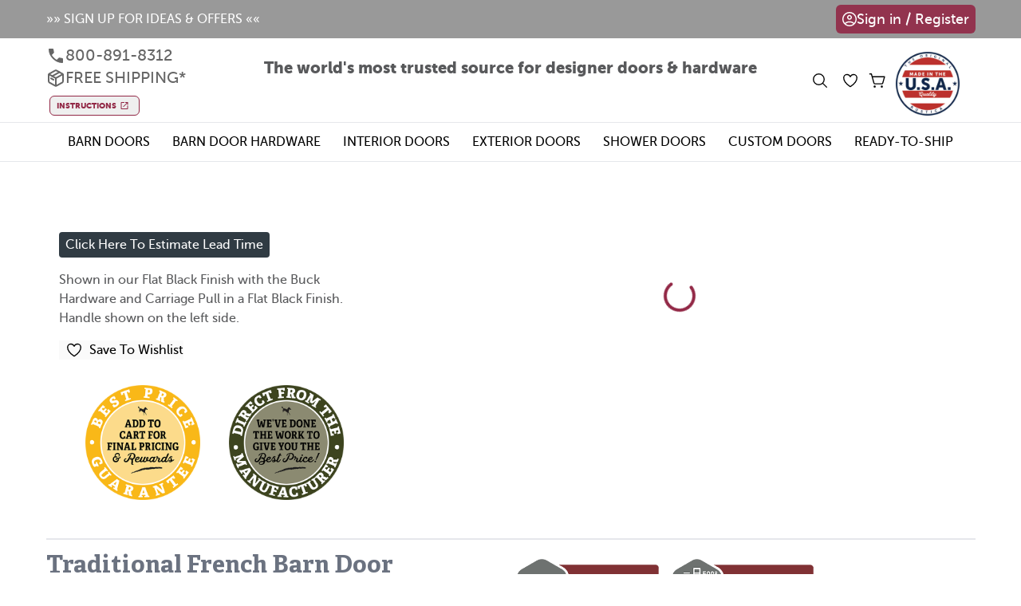

--- FILE ---
content_type: text/css
request_url: https://rustica.com/_nuxt/CategoryPage.27rPtQXR.css
body_size: 628
content:
:root{--vt-c-white:#fff;--vt-c-white-soft:#f8f8f8;--vt-c-white-mute:#f2f2f2;--vt-c-black:#181818;--vt-c-black-soft:#222;--vt-c-black-mute:#282828;--vt-c-indigo:#2c3e50;--vt-c-divider-light-1:rgba(60,60,60,.29);--vt-c-divider-light-2:rgba(60,60,60,.12);--vt-c-divider-dark-1:rgba(84,84,84,.65);--vt-c-divider-dark-2:rgba(84,84,84,.48);--vt-c-text-light-1:var(--vt-c-indigo);--vt-c-text-light-2:rgba(60,60,60,.66);--vt-c-text-dark-1:var(--vt-c-white);--vt-c-text-dark-2:hsla(0,0%,92%,.64);--color-background:var(--vt-c-white);--color-background-soft:var(--vt-c-white-soft);--color-background-mute:var(--vt-c-white-mute);--color-border:var(--vt-c-divider-light-2);--color-border-hover:var(--vt-c-divider-light-1);--color-heading:var(--vt-c-text-light-1);--color-text:var(--vt-c-text-light-1);--section-gap:160px}@media (prefers-color-scheme:dark){:root{--color-background:var(--vt-c-black);--color-background-soft:var(--vt-c-black-soft);--color-background-mute:var(--vt-c-black-mute);--color-border:var(--vt-c-divider-dark-2);--color-border-hover:var(--vt-c-divider-dark-1);--color-heading:var(--vt-c-text-dark-1);--color-text:var(--vt-c-text-dark-2)}}#custom-price-slider{--trackHeight:.35rem;--thumbRadius:1rem}#custom-price-slider input[type=range]{-webkit-appearance:none;-moz-appearance:none;appearance:none;background:none;border-radius:999px;height:100%;pointer-events:none;position:relative;z-index:0}#custom-price-slider input[type=range]:before{background:#7bba8c;border-radius:999px;content:"";display:block;height:100%;position:absolute;width:var(--ProgressPercent,100%)}#custom-price-slider input[type=range]::-webkit-slider-runnable-track{-webkit-appearance:none;appearance:none;background:#7bba8c;border-radius:999px;height:var(--trackHeight)}#custom-price-slider input[type=range]::-webkit-slider-thumb{-webkit-appearance:none;appearance:none;background:#7bba8c;border:1px solid #7bba8c;border-radius:999px;cursor:pointer;height:var(--thumbRadius);margin-top:calc((var(--trackHeight) - var(--thumbRadius))/2);pointer-events:all;position:relative;width:var(--thumbRadius);z-index:1}#custom-price-slider.default input[type=range]::-moz-range-track{-moz-appearance:none;appearance:none;background:#7bba8c;border-radius:999px;height:var(--trackHeight)}#custom-price-slider input[type=range]::-moz-range-thumb{-moz-appearance:none;appearance:none;background:#7bba8c;border:1px solid #7bba8c;border-radius:999px;box-sizing:border-box;height:var(--thumbRadius);margin-top:calc((var(--trackHeight) - var(--thumbRadius))/2);pointer-events:all;position:relative;width:var(--thumbRadius);z-index:1}#custom-price-slider.minmax{background:#d4d4d4;border-radius:999px;height:var(--trackHeight);margin:.5rem 0;position:relative;--progressLeft:0%;--progressRight:0%}#custom-price-slider .minmax-indicator{height:100%;left:var(--thumbRadius);pointer-events:none;position:absolute;right:var(--thumbRadius)}#custom-price-slider .minmax-indicator:before{background:#7bba8c;content:"";height:100%;left:var(--progressLeft);position:absolute;right:var(--progressRight)}#custom-price-slider.minmax input[type=range]{position:absolute;width:calc(100% - var(--thumbRadius))}#custom-price-slider.minmax input[type=range][name=max]{left:var(--thumbRadius)}#custom-price-slider.minmax input[type=range]::-webkit-slider-runnable-track{background:none}#custom-price-slider.minmax input[type=range]:before{display:none}.minmax-inputs{display:flex;justify-content:space-between}.minmax-inputs input{width:50px}


--- FILE ---
content_type: text/javascript
request_url: https://rustica.com/_nuxt/BbXm1P39.js
body_size: 58157
content:
import{a as Gi,g as Nr}from"./BEGXVLN1.js";(function(){try{var t=typeof window<"u"?window:typeof global<"u"?global:typeof globalThis<"u"?globalThis:typeof self<"u"?self:{};t.SENTRY_RELEASE={id:"aa42cd3682ebbcf54e424da0aaf3c236a4717cca"}}catch{}})();try{(function(){var t=typeof window<"u"?window:typeof global<"u"?global:typeof globalThis<"u"?globalThis:typeof self<"u"?self:{},e=new t.Error().stack;e&&(t._sentryDebugIds=t._sentryDebugIds||{},t._sentryDebugIds[e]="b7c75f50-5c4a-49ea-82d1-1ace1881c82e",t._sentryDebugIdIdentifier="sentry-dbid-b7c75f50-5c4a-49ea-82d1-1ace1881c82e")})()}catch{}const wt=Symbol("changed"),_e=Symbol("classList"),J=Symbol("CustomElements"),ot=Symbol("content"),Vt=Symbol("dataset"),ye=Symbol("doctype"),Eu=Symbol("DOMParser"),x=Symbol("end"),Ue=Symbol("EventTarget"),mt=Symbol("globals"),Y=Symbol("image"),Pe=Symbol("mime"),he=Symbol("MutationObserver"),p=Symbol("next"),Rr=Symbol("ownerElement"),O=Symbol("prev"),F=Symbol("private"),Me=Symbol("sheet"),G=Symbol("start"),$t=Symbol("style"),ze=Symbol("upgrade"),R=Symbol("value"),ji=new Uint16Array('ᵁ<Õıʊҝջאٵ۞ޢߖࠏ੊ઑඡ๭༉༦჊ረዡᐕᒝᓃᓟᔥ\0\0\0\0\0\0ᕫᛍᦍᰒᷝ὾⁠↰⊍⏀⏻⑂⠤⤒ⴈ⹈⿎〖㊺㘹㞬㣾㨨㩱㫠㬮ࠀEMabcfglmnoprstu\\bfms¦³¹ÈÏlig耻Æ䃆P耻&䀦cute耻Á䃁reve;䄂Āiyx}rc耻Â䃂;䐐r;쀀𝔄rave耻À䃀pha;䎑acr;䄀d;橓Āgp¡on;䄄f;쀀𝔸plyFunction;恡ing耻Å䃅Ācs¾Ãr;쀀𝒜ign;扔ilde耻Ã䃃ml耻Ä䃄ЀaceforsuåûþėĜĢħĪĀcrêòkslash;或Ŷöø;櫧ed;挆y;䐑ƀcrtąċĔause;戵noullis;愬a;䎒r;쀀𝔅pf;쀀𝔹eve;䋘còēmpeq;扎܀HOacdefhilorsuōőŖƀƞƢƵƷƺǜȕɳɸɾcy;䐧PY耻©䂩ƀcpyŝŢźute;䄆Ā;iŧŨ拒talDifferentialD;慅leys;愭ȀaeioƉƎƔƘron;䄌dil耻Ç䃇rc;䄈nint;戰ot;䄊ĀdnƧƭilla;䂸terDot;䂷òſi;䎧rcleȀDMPTǇǋǑǖot;抙inus;抖lus;投imes;抗oĀcsǢǸkwiseContourIntegral;戲eCurlyĀDQȃȏoubleQuote;思uote;怙ȀlnpuȞȨɇɕonĀ;eȥȦ户;橴ƀgitȯȶȺruent;扡nt;戯ourIntegral;戮ĀfrɌɎ;愂oduct;成nterClockwiseContourIntegral;戳oss;樯cr;쀀𝒞pĀ;Cʄʅ拓ap;才րDJSZacefiosʠʬʰʴʸˋ˗ˡ˦̳ҍĀ;oŹʥtrahd;椑cy;䐂cy;䐅cy;䐏ƀgrsʿ˄ˇger;怡r;憡hv;櫤Āayː˕ron;䄎;䐔lĀ;t˝˞戇a;䎔r;쀀𝔇Āaf˫̧Ācm˰̢riticalȀADGT̖̜̀̆cute;䂴oŴ̋̍;䋙bleAcute;䋝rave;䁠ilde;䋜ond;拄ferentialD;慆Ѱ̽\0\0\0͔͂\0Ѕf;쀀𝔻ƀ;DE͈͉͍䂨ot;惜qual;扐blèCDLRUVͣͲ΂ϏϢϸontourIntegraìȹoɴ͹\0\0ͻ»͉nArrow;懓Āeo·ΤftƀARTΐΖΡrrow;懐ightArrow;懔eåˊngĀLRΫτeftĀARγιrrow;柸ightArrow;柺ightArrow;柹ightĀATϘϞrrow;懒ee;抨pɁϩ\0\0ϯrrow;懑ownArrow;懕erticalBar;戥ǹABLRTaВЪаўѿͼrrowƀ;BUНОТ憓ar;椓pArrow;懵reve;䌑eft˒к\0ц\0ѐightVector;楐eeVector;楞ectorĀ;Bљњ憽ar;楖ightǔѧ\0ѱeeVector;楟ectorĀ;BѺѻ懁ar;楗eeĀ;A҆҇护rrow;憧ĀctҒҗr;쀀𝒟rok;䄐ࠀNTacdfglmopqstuxҽӀӄӋӞӢӧӮӵԡԯԶՒ՝ՠեG;䅊H耻Ð䃐cute耻É䃉ƀaiyӒӗӜron;䄚rc耻Ê䃊;䐭ot;䄖r;쀀𝔈rave耻È䃈ement;戈ĀapӺӾcr;䄒tyɓԆ\0\0ԒmallSquare;旻erySmallSquare;斫ĀgpԦԪon;䄘f;쀀𝔼silon;䎕uĀaiԼՉlĀ;TՂՃ橵ilde;扂librium;懌Āci՗՚r;愰m;橳a;䎗ml耻Ë䃋Āipժկsts;戃onentialE;慇ʀcfiosօֈ֍ֲ׌y;䐤r;쀀𝔉lledɓ֗\0\0֣mallSquare;旼erySmallSquare;斪Ͱֺ\0ֿ\0\0ׄf;쀀𝔽All;戀riertrf;愱cò׋؀JTabcdfgorstר׬ׯ׺؀ؒؖ؛؝أ٬ٲcy;䐃耻>䀾mmaĀ;d׷׸䎓;䏜reve;䄞ƀeiy؇،ؐdil;䄢rc;䄜;䐓ot;䄠r;쀀𝔊;拙pf;쀀𝔾eater̀EFGLSTصلَٖٛ٦qualĀ;Lؾؿ扥ess;招ullEqual;执reater;檢ess;扷lantEqual;橾ilde;扳cr;쀀𝒢;扫ЀAacfiosuڅڋږڛڞڪھۊRDcy;䐪Āctڐڔek;䋇;䁞irc;䄤r;愌lbertSpace;愋ǰگ\0ڲf;愍izontalLine;攀Āctۃۅòکrok;䄦mpńېۘownHumðįqual;扏܀EJOacdfgmnostuۺ۾܃܇܎ܚܞܡܨ݄ݸދޏޕcy;䐕lig;䄲cy;䐁cute耻Í䃍Āiyܓܘrc耻Î䃎;䐘ot;䄰r;愑rave耻Ì䃌ƀ;apܠܯܿĀcgܴܷr;䄪inaryI;慈lieóϝǴ݉\0ݢĀ;eݍݎ戬Āgrݓݘral;戫section;拂isibleĀCTݬݲomma;恣imes;恢ƀgptݿރވon;䄮f;쀀𝕀a;䎙cr;愐ilde;䄨ǫޚ\0ޞcy;䐆l耻Ï䃏ʀcfosuެ޷޼߂ߐĀiyޱ޵rc;䄴;䐙r;쀀𝔍pf;쀀𝕁ǣ߇\0ߌr;쀀𝒥rcy;䐈kcy;䐄΀HJacfosߤߨ߽߬߱ࠂࠈcy;䐥cy;䐌ppa;䎚Āey߶߻dil;䄶;䐚r;쀀𝔎pf;쀀𝕂cr;쀀𝒦րJTaceflmostࠥࠩࠬࡐࡣ঳সে্਷ੇcy;䐉耻<䀼ʀcmnpr࠷࠼ࡁࡄࡍute;䄹bda;䎛g;柪lacetrf;愒r;憞ƀaeyࡗ࡜ࡡron;䄽dil;䄻;䐛Āfsࡨ॰tԀACDFRTUVarࡾࢩࢱࣦ࣠ࣼयज़ΐ४Ānrࢃ࢏gleBracket;柨rowƀ;BR࢙࢚࢞憐ar;懤ightArrow;懆eiling;挈oǵࢷ\0ࣃbleBracket;柦nǔࣈ\0࣒eeVector;楡ectorĀ;Bࣛࣜ懃ar;楙loor;挊ightĀAV࣯ࣵrrow;憔ector;楎Āerँगeƀ;AVउऊऐ抣rrow;憤ector;楚iangleƀ;BEतथऩ抲ar;槏qual;抴pƀDTVषूौownVector;楑eeVector;楠ectorĀ;Bॖॗ憿ar;楘ectorĀ;B॥०憼ar;楒ightáΜs̀EFGLSTॾঋকঝঢভqualGreater;拚ullEqual;扦reater;扶ess;檡lantEqual;橽ilde;扲r;쀀𝔏Ā;eঽা拘ftarrow;懚idot;䄿ƀnpw৔ਖਛgȀLRlr৞৷ਂਐeftĀAR০৬rrow;柵ightArrow;柷ightArrow;柶eftĀarγਊightáοightáϊf;쀀𝕃erĀLRਢਬeftArrow;憙ightArrow;憘ƀchtਾੀੂòࡌ;憰rok;䅁;扪Ѐacefiosuਗ਼੝੠੷੼અઋ઎p;椅y;䐜Ādl੥੯iumSpace;恟lintrf;愳r;쀀𝔐nusPlus;戓pf;쀀𝕄cò੶;䎜ҀJacefostuણધભીଔଙඑ඗ඞcy;䐊cute;䅃ƀaey઴હાron;䅇dil;䅅;䐝ƀgswે૰଎ativeƀMTV૓૟૨ediumSpace;怋hiĀcn૦૘ë૙eryThiî૙tedĀGL૸ଆreaterGreateòٳessLesóੈLine;䀊r;쀀𝔑ȀBnptଢନଷ଺reak;恠BreakingSpace;䂠f;愕ڀ;CDEGHLNPRSTV୕ୖ୪୼஡௫ఄ౞಄ದ೘ൡඅ櫬Āou୛୤ngruent;扢pCap;扭oubleVerticalBar;戦ƀlqxஃஊ஛ement;戉ualĀ;Tஒஓ扠ilde;쀀≂̸ists;戄reater΀;EFGLSTஶஷ஽௉௓௘௥扯qual;扱ullEqual;쀀≧̸reater;쀀≫̸ess;批lantEqual;쀀⩾̸ilde;扵umpń௲௽ownHump;쀀≎̸qual;쀀≏̸eĀfsఊధtTriangleƀ;BEచఛడ拪ar;쀀⧏̸qual;括s̀;EGLSTవశ఼ౄోౘ扮qual;扰reater;扸ess;쀀≪̸lantEqual;쀀⩽̸ilde;扴estedĀGL౨౹reaterGreater;쀀⪢̸essLess;쀀⪡̸recedesƀ;ESಒಓಛ技qual;쀀⪯̸lantEqual;拠ĀeiಫಹverseElement;戌ghtTriangleƀ;BEೋೌ೒拫ar;쀀⧐̸qual;拭ĀquೝഌuareSuĀbp೨೹setĀ;E೰ೳ쀀⊏̸qual;拢ersetĀ;Eഃആ쀀⊐̸qual;拣ƀbcpഓതൎsetĀ;Eഛഞ쀀⊂⃒qual;抈ceedsȀ;ESTലള഻െ抁qual;쀀⪰̸lantEqual;拡ilde;쀀≿̸ersetĀ;E൘൛쀀⊃⃒qual;抉ildeȀ;EFT൮൯൵ൿ扁qual;扄ullEqual;扇ilde;扉erticalBar;戤cr;쀀𝒩ilde耻Ñ䃑;䎝܀Eacdfgmoprstuvලෂ෉෕ෛ෠෧෼ขภยา฿ไlig;䅒cute耻Ó䃓Āiy෎ීrc耻Ô䃔;䐞blac;䅐r;쀀𝔒rave耻Ò䃒ƀaei෮ෲ෶cr;䅌ga;䎩cron;䎟pf;쀀𝕆enCurlyĀDQฎบoubleQuote;怜uote;怘;橔Āclวฬr;쀀𝒪ash耻Ø䃘iŬื฼de耻Õ䃕es;樷ml耻Ö䃖erĀBP๋๠Āar๐๓r;怾acĀek๚๜;揞et;掴arenthesis;揜Ҁacfhilors๿ງຊຏຒດຝະ໼rtialD;戂y;䐟r;쀀𝔓i;䎦;䎠usMinus;䂱Āipຢອncareplanåڝf;愙Ȁ;eio຺ູ໠໤檻cedesȀ;EST່້໏໚扺qual;檯lantEqual;扼ilde;找me;怳Ādp໩໮uct;戏ortionĀ;aȥ໹l;戝Āci༁༆r;쀀𝒫;䎨ȀUfos༑༖༛༟OT耻"䀢r;쀀𝔔pf;愚cr;쀀𝒬؀BEacefhiorsu༾གྷཇའཱིྦྷྪྭ႖ႩႴႾarr;椐G耻®䂮ƀcnrཎནབute;䅔g;柫rĀ;tཛྷཝ憠l;椖ƀaeyཧཬཱron;䅘dil;䅖;䐠Ā;vླྀཹ愜erseĀEUྂྙĀlq྇ྎement;戋uilibrium;懋pEquilibrium;楯r»ཹo;䎡ghtЀACDFTUVa࿁࿫࿳ဢဨၛႇϘĀnr࿆࿒gleBracket;柩rowƀ;BL࿜࿝࿡憒ar;懥eftArrow;懄eiling;按oǵ࿹\0စbleBracket;柧nǔည\0နeeVector;楝ectorĀ;Bဝသ懂ar;楕loor;挋Āerိ၃eƀ;AVဵံြ抢rrow;憦ector;楛iangleƀ;BEၐၑၕ抳ar;槐qual;抵pƀDTVၣၮၸownVector;楏eeVector;楜ectorĀ;Bႂႃ憾ar;楔ectorĀ;B႑႒懀ar;楓Āpuႛ႞f;愝ndImplies;楰ightarrow;懛ĀchႹႼr;愛;憱leDelayed;槴ڀHOacfhimoqstuფჱჷჽᄙᄞᅑᅖᅡᅧᆵᆻᆿĀCcჩხHcy;䐩y;䐨FTcy;䐬cute;䅚ʀ;aeiyᄈᄉᄎᄓᄗ檼ron;䅠dil;䅞rc;䅜;䐡r;쀀𝔖ortȀDLRUᄪᄴᄾᅉownArrow»ОeftArrow»࢚ightArrow»࿝pArrow;憑gma;䎣allCircle;战pf;쀀𝕊ɲᅭ\0\0ᅰt;戚areȀ;ISUᅻᅼᆉᆯ斡ntersection;抓uĀbpᆏᆞsetĀ;Eᆗᆘ抏qual;抑ersetĀ;Eᆨᆩ抐qual;抒nion;抔cr;쀀𝒮ar;拆ȀbcmpᇈᇛሉላĀ;sᇍᇎ拐etĀ;Eᇍᇕqual;抆ĀchᇠህeedsȀ;ESTᇭᇮᇴᇿ扻qual;檰lantEqual;扽ilde;承Tháྌ;我ƀ;esሒሓሣ拑rsetĀ;Eሜም抃qual;抇et»ሓրHRSacfhiorsሾቄ቉ቕ቞ቱቶኟዂወዑORN耻Þ䃞ADE;愢ĀHc቎ቒcy;䐋y;䐦Ābuቚቜ;䀉;䎤ƀaeyብቪቯron;䅤dil;䅢;䐢r;쀀𝔗Āeiቻ኉ǲኀ\0ኇefore;戴a;䎘Ācn኎ኘkSpace;쀀  Space;怉ldeȀ;EFTካኬኲኼ戼qual;扃ullEqual;扅ilde;扈pf;쀀𝕋ipleDot;惛Āctዖዛr;쀀𝒯rok;䅦ૡዷጎጚጦ\0ጬጱ\0\0\0\0\0ጸጽ፷ᎅ\0᏿ᐄᐊᐐĀcrዻጁute耻Ú䃚rĀ;oጇገ憟cir;楉rǣጓ\0጖y;䐎ve;䅬Āiyጞጣrc耻Û䃛;䐣blac;䅰r;쀀𝔘rave耻Ù䃙acr;䅪Ādiፁ፩erĀBPፈ፝Āarፍፐr;䁟acĀekፗፙ;揟et;掵arenthesis;揝onĀ;P፰፱拃lus;抎Āgp፻፿on;䅲f;쀀𝕌ЀADETadps᎕ᎮᎸᏄϨᏒᏗᏳrrowƀ;BDᅐᎠᎤar;椒ownArrow;懅ownArrow;憕quilibrium;楮eeĀ;AᏋᏌ报rrow;憥ownáϳerĀLRᏞᏨeftArrow;憖ightArrow;憗iĀ;lᏹᏺ䏒on;䎥ing;䅮cr;쀀𝒰ilde;䅨ml耻Ü䃜ҀDbcdefosvᐧᐬᐰᐳᐾᒅᒊᒐᒖash;披ar;櫫y;䐒ashĀ;lᐻᐼ抩;櫦Āerᑃᑅ;拁ƀbtyᑌᑐᑺar;怖Ā;iᑏᑕcalȀBLSTᑡᑥᑪᑴar;戣ine;䁼eparator;杘ilde;所ThinSpace;怊r;쀀𝔙pf;쀀𝕍cr;쀀𝒱dash;抪ʀcefosᒧᒬᒱᒶᒼirc;䅴dge;拀r;쀀𝔚pf;쀀𝕎cr;쀀𝒲Ȁfiosᓋᓐᓒᓘr;쀀𝔛;䎞pf;쀀𝕏cr;쀀𝒳ҀAIUacfosuᓱᓵᓹᓽᔄᔏᔔᔚᔠcy;䐯cy;䐇cy;䐮cute耻Ý䃝Āiyᔉᔍrc;䅶;䐫r;쀀𝔜pf;쀀𝕐cr;쀀𝒴ml;䅸ЀHacdefosᔵᔹᔿᕋᕏᕝᕠᕤcy;䐖cute;䅹Āayᕄᕉron;䅽;䐗ot;䅻ǲᕔ\0ᕛoWidtè૙a;䎖r;愨pf;愤cr;쀀𝒵௡ᖃᖊᖐ\0ᖰᖶᖿ\0\0\0\0ᗆᗛᗫᙟ᙭\0ᚕ᚛ᚲᚹ\0ᚾcute耻á䃡reve;䄃̀;Ediuyᖜᖝᖡᖣᖨᖭ戾;쀀∾̳;房rc耻â䃢te肻´̆;䐰lig耻æ䃦Ā;r²ᖺ;쀀𝔞rave耻à䃠ĀepᗊᗖĀfpᗏᗔsym;愵èᗓha;䎱ĀapᗟcĀclᗤᗧr;䄁g;樿ɤᗰ\0\0ᘊʀ;adsvᗺᗻᗿᘁᘇ戧nd;橕;橜lope;橘;橚΀;elmrszᘘᘙᘛᘞᘿᙏᙙ戠;榤e»ᘙsdĀ;aᘥᘦ戡ѡᘰᘲᘴᘶᘸᘺᘼᘾ;榨;榩;榪;榫;榬;榭;榮;榯tĀ;vᙅᙆ戟bĀ;dᙌᙍ抾;榝Āptᙔᙗh;戢»¹arr;捼Āgpᙣᙧon;䄅f;쀀𝕒΀;Eaeiop዁ᙻᙽᚂᚄᚇᚊ;橰cir;橯;扊d;手s;䀧roxĀ;e዁ᚒñᚃing耻å䃥ƀctyᚡᚦᚨr;쀀𝒶;䀪mpĀ;e዁ᚯñʈilde耻ã䃣ml耻ä䃤Āciᛂᛈoninôɲnt;樑ࠀNabcdefiklnoprsu᛭ᛱᜰ᜼ᝃᝈ᝸᝽០៦ᠹᡐᜍ᤽᥈ᥰot;櫭Ācrᛶ᜞kȀcepsᜀᜅᜍᜓong;扌psilon;䏶rime;怵imĀ;e᜚᜛戽q;拍Ŷᜢᜦee;抽edĀ;gᜬᜭ挅e»ᜭrkĀ;t፜᜷brk;掶Āoyᜁᝁ;䐱quo;怞ʀcmprtᝓ᝛ᝡᝤᝨausĀ;eĊĉptyv;榰séᜌnoõēƀahwᝯ᝱ᝳ;䎲;愶een;扬r;쀀𝔟g΀costuvwឍឝឳេ៕៛៞ƀaiuបពរðݠrc;旯p»፱ƀdptឤឨឭot;樀lus;樁imes;樂ɱឹ\0\0ើcup;樆ar;昅riangleĀdu៍្own;施p;斳plus;樄eåᑄåᒭarow;植ƀako៭ᠦᠵĀcn៲ᠣkƀlst៺֫᠂ozenge;槫riangleȀ;dlr᠒᠓᠘᠝斴own;斾eft;旂ight;斸k;搣Ʊᠫ\0ᠳƲᠯ\0ᠱ;斒;斑4;斓ck;斈ĀeoᠾᡍĀ;qᡃᡆ쀀=⃥uiv;쀀≡⃥t;挐Ȁptwxᡙᡞᡧᡬf;쀀𝕓Ā;tᏋᡣom»Ꮜtie;拈؀DHUVbdhmptuvᢅᢖᢪᢻᣗᣛᣬ᣿ᤅᤊᤐᤡȀLRlrᢎᢐᢒᢔ;敗;敔;敖;敓ʀ;DUduᢡᢢᢤᢦᢨ敐;敦;敩;敤;敧ȀLRlrᢳᢵᢷᢹ;敝;敚;敜;教΀;HLRhlrᣊᣋᣍᣏᣑᣓᣕ救;敬;散;敠;敫;敢;敟ox;槉ȀLRlrᣤᣦᣨᣪ;敕;敒;攐;攌ʀ;DUduڽ᣷᣹᣻᣽;敥;敨;攬;攴inus;抟lus;択imes;抠ȀLRlrᤙᤛᤝ᤟;敛;敘;攘;攔΀;HLRhlrᤰᤱᤳᤵᤷ᤻᤹攂;敪;敡;敞;攼;攤;攜Āevģ᥂bar耻¦䂦Ȁceioᥑᥖᥚᥠr;쀀𝒷mi;恏mĀ;e᜚᜜lƀ;bhᥨᥩᥫ䁜;槅sub;柈Ŭᥴ᥾lĀ;e᥹᥺怢t»᥺pƀ;Eeįᦅᦇ;檮Ā;qۜۛೡᦧ\0᧨ᨑᨕᨲ\0ᨷᩐ\0\0᪴\0\0᫁\0\0ᬡᬮ᭍᭒\0᯽\0ᰌƀcpr᦭ᦲ᧝ute;䄇̀;abcdsᦿᧀᧄ᧊᧕᧙戩nd;橄rcup;橉Āau᧏᧒p;橋p;橇ot;橀;쀀∩︀Āeo᧢᧥t;恁îړȀaeiu᧰᧻ᨁᨅǰ᧵\0᧸s;橍on;䄍dil耻ç䃧rc;䄉psĀ;sᨌᨍ橌m;橐ot;䄋ƀdmnᨛᨠᨦil肻¸ƭptyv;榲t脀¢;eᨭᨮ䂢räƲr;쀀𝔠ƀceiᨽᩀᩍy;䑇ckĀ;mᩇᩈ朓ark»ᩈ;䏇r΀;Ecefms᩟᩠ᩢᩫ᪤᪪᪮旋;槃ƀ;elᩩᩪᩭ䋆q;扗eɡᩴ\0\0᪈rrowĀlr᩼᪁eft;憺ight;憻ʀRSacd᪒᪔᪖᪚᪟»ཇ;擈st;抛irc;抚ash;抝nint;樐id;櫯cir;槂ubsĀ;u᪻᪼晣it»᪼ˬ᫇᫔᫺\0ᬊonĀ;eᫍᫎ䀺Ā;qÇÆɭ᫙\0\0᫢aĀ;t᫞᫟䀬;䁀ƀ;fl᫨᫩᫫戁îᅠeĀmx᫱᫶ent»᫩eóɍǧ᫾\0ᬇĀ;dኻᬂot;橭nôɆƀfryᬐᬔᬗ;쀀𝕔oäɔ脀©;sŕᬝr;愗Āaoᬥᬩrr;憵ss;朗Ācuᬲᬷr;쀀𝒸Ābpᬼ᭄Ā;eᭁᭂ櫏;櫑Ā;eᭉᭊ櫐;櫒dot;拯΀delprvw᭠᭬᭷ᮂᮬᯔ᯹arrĀlr᭨᭪;椸;椵ɰ᭲\0\0᭵r;拞c;拟arrĀ;p᭿ᮀ憶;椽̀;bcdosᮏᮐᮖᮡᮥᮨ截rcap;橈Āauᮛᮞp;橆p;橊ot;抍r;橅;쀀∪︀Ȁalrv᮵ᮿᯞᯣrrĀ;mᮼᮽ憷;椼yƀevwᯇᯔᯘqɰᯎ\0\0ᯒreã᭳uã᭵ee;拎edge;拏en耻¤䂤earrowĀlrᯮ᯳eft»ᮀight»ᮽeäᯝĀciᰁᰇoninôǷnt;戱lcty;挭ঀAHabcdefhijlorstuwz᰸᰻᰿ᱝᱩᱵᲊᲞᲬᲷ᳻᳿ᴍᵻᶑᶫᶻ᷆᷍rò΁ar;楥Ȁglrs᱈ᱍ᱒᱔ger;怠eth;愸òᄳhĀ;vᱚᱛ怐»ऊūᱡᱧarow;椏aã̕Āayᱮᱳron;䄏;䐴ƀ;ao̲ᱼᲄĀgrʿᲁr;懊tseq;橷ƀglmᲑᲔᲘ耻°䂰ta;䎴ptyv;榱ĀirᲣᲨsht;楿;쀀𝔡arĀlrᲳᲵ»ࣜ»သʀaegsv᳂͸᳖᳜᳠mƀ;oș᳊᳔ndĀ;ș᳑uit;晦amma;䏝in;拲ƀ;io᳧᳨᳸䃷de脀÷;o᳧ᳰntimes;拇nø᳷cy;䑒cɯᴆ\0\0ᴊrn;挞op;挍ʀlptuwᴘᴝᴢᵉᵕlar;䀤f;쀀𝕕ʀ;emps̋ᴭᴷᴽᵂqĀ;d͒ᴳot;扑inus;戸lus;戔quare;抡blebarwedgåúnƀadhᄮᵝᵧownarrowóᲃarpoonĀlrᵲᵶefôᲴighôᲶŢᵿᶅkaro÷གɯᶊ\0\0ᶎrn;挟op;挌ƀcotᶘᶣᶦĀryᶝᶡ;쀀𝒹;䑕l;槶rok;䄑Ādrᶰᶴot;拱iĀ;fᶺ᠖斿Āah᷀᷃ròЩaòྦangle;榦Āci᷒ᷕy;䑟grarr;柿ऀDacdefglmnopqrstuxḁḉḙḸոḼṉṡṾấắẽỡἪἷὄ὎὚ĀDoḆᴴoôᲉĀcsḎḔute耻é䃩ter;橮ȀaioyḢḧḱḶron;䄛rĀ;cḭḮ扖耻ê䃪lon;払;䑍ot;䄗ĀDrṁṅot;扒;쀀𝔢ƀ;rsṐṑṗ檚ave耻è䃨Ā;dṜṝ檖ot;檘Ȁ;ilsṪṫṲṴ檙nters;揧;愓Ā;dṹṺ檕ot;檗ƀapsẅẉẗcr;䄓tyƀ;svẒẓẕ戅et»ẓpĀ1;ẝẤĳạả;怄;怅怃ĀgsẪẬ;䅋p;怂ĀgpẴẸon;䄙f;쀀𝕖ƀalsỄỎỒrĀ;sỊị拕l;槣us;橱iƀ;lvỚớở䎵on»ớ;䏵ȀcsuvỪỳἋἣĀioữḱrc»Ḯɩỹ\0\0ỻíՈantĀglἂἆtr»ṝess»Ṻƀaeiἒ἖Ἒls;䀽st;扟vĀ;DȵἠD;橸parsl;槥ĀDaἯἳot;打rr;楱ƀcdiἾὁỸr;愯oô͒ĀahὉὋ;䎷耻ð䃰Āmrὓὗl耻ë䃫o;悬ƀcipὡὤὧl;䀡sôծĀeoὬὴctatioîՙnentialåչৡᾒ\0ᾞ\0ᾡᾧ\0\0ῆῌ\0ΐ\0ῦῪ \0 ⁚llingdotseñṄy;䑄male;晀ƀilrᾭᾳ῁lig;耀ﬃɩᾹ\0\0᾽g;耀ﬀig;耀ﬄ;쀀𝔣lig;耀ﬁlig;쀀fjƀaltῙ῜ῡt;晭ig;耀ﬂns;斱of;䆒ǰ΅\0ῳf;쀀𝕗ĀakֿῷĀ;vῼ´拔;櫙artint;樍Āao‌⁕Ācs‑⁒α‚‰‸⁅⁈\0⁐β•‥‧‪‬\0‮耻½䂽;慓耻¼䂼;慕;慙;慛Ƴ‴\0‶;慔;慖ʴ‾⁁\0\0⁃耻¾䂾;慗;慜5;慘ƶ⁌\0⁎;慚;慝8;慞l;恄wn;挢cr;쀀𝒻ࢀEabcdefgijlnorstv₂₉₟₥₰₴⃰⃵⃺⃿℃ℒℸ̗ℾ⅒↞Ā;lٍ₇;檌ƀcmpₐₕ₝ute;䇵maĀ;dₜ᳚䎳;檆reve;䄟Āiy₪₮rc;䄝;䐳ot;䄡Ȁ;lqsؾق₽⃉ƀ;qsؾٌ⃄lanô٥Ȁ;cdl٥⃒⃥⃕c;檩otĀ;o⃜⃝檀Ā;l⃢⃣檂;檄Ā;e⃪⃭쀀⋛︀s;檔r;쀀𝔤Ā;gٳ؛mel;愷cy;䑓Ȁ;Eajٚℌℎℐ;檒;檥;檤ȀEaesℛℝ℩ℴ;扩pĀ;p℣ℤ檊rox»ℤĀ;q℮ℯ檈Ā;q℮ℛim;拧pf;쀀𝕘Āci⅃ⅆr;愊mƀ;el٫ⅎ⅐;檎;檐茀>;cdlqr׮ⅠⅪⅮⅳⅹĀciⅥⅧ;檧r;橺ot;拗Par;榕uest;橼ʀadelsↄⅪ←ٖ↛ǰ↉\0↎proø₞r;楸qĀlqؿ↖lesó₈ií٫Āen↣↭rtneqq;쀀≩︀Å↪ԀAabcefkosy⇄⇇⇱⇵⇺∘∝∯≨≽ròΠȀilmr⇐⇔⇗⇛rsðᒄf»․ilôکĀdr⇠⇤cy;䑊ƀ;cwࣴ⇫⇯ir;楈;憭ar;意irc;䄥ƀalr∁∎∓rtsĀ;u∉∊晥it»∊lip;怦con;抹r;쀀𝔥sĀew∣∩arow;椥arow;椦ʀamopr∺∾≃≞≣rr;懿tht;戻kĀlr≉≓eftarrow;憩ightarrow;憪f;쀀𝕙bar;怕ƀclt≯≴≸r;쀀𝒽asè⇴rok;䄧Ābp⊂⊇ull;恃hen»ᱛૡ⊣\0⊪\0⊸⋅⋎\0⋕⋳\0\0⋸⌢⍧⍢⍿\0⎆⎪⎴cute耻í䃭ƀ;iyݱ⊰⊵rc耻î䃮;䐸Ācx⊼⊿y;䐵cl耻¡䂡ĀfrΟ⋉;쀀𝔦rave耻ì䃬Ȁ;inoܾ⋝⋩⋮Āin⋢⋦nt;樌t;戭fin;槜ta;愩lig;䄳ƀaop⋾⌚⌝ƀcgt⌅⌈⌗r;䄫ƀelpܟ⌏⌓inåގarôܠh;䄱f;抷ed;䆵ʀ;cfotӴ⌬⌱⌽⍁are;愅inĀ;t⌸⌹戞ie;槝doô⌙ʀ;celpݗ⍌⍐⍛⍡al;抺Āgr⍕⍙eróᕣã⍍arhk;樗rod;樼Ȁcgpt⍯⍲⍶⍻y;䑑on;䄯f;쀀𝕚a;䎹uest耻¿䂿Āci⎊⎏r;쀀𝒾nʀ;EdsvӴ⎛⎝⎡ӳ;拹ot;拵Ā;v⎦⎧拴;拳Ā;iݷ⎮lde;䄩ǫ⎸\0⎼cy;䑖l耻ï䃯̀cfmosu⏌⏗⏜⏡⏧⏵Āiy⏑⏕rc;䄵;䐹r;쀀𝔧ath;䈷pf;쀀𝕛ǣ⏬\0⏱r;쀀𝒿rcy;䑘kcy;䑔Ѐacfghjos␋␖␢␧␭␱␵␻ppaĀ;v␓␔䎺;䏰Āey␛␠dil;䄷;䐺r;쀀𝔨reen;䄸cy;䑅cy;䑜pf;쀀𝕜cr;쀀𝓀஀ABEHabcdefghjlmnoprstuv⑰⒁⒆⒍⒑┎┽╚▀♎♞♥♹♽⚚⚲⛘❝❨➋⟀⠁⠒ƀart⑷⑺⑼rò৆òΕail;椛arr;椎Ā;gঔ⒋;檋ar;楢ॣ⒥\0⒪\0⒱\0\0\0\0\0⒵Ⓔ\0ⓆⓈⓍ\0⓹ute;䄺mptyv;榴raîࡌbda;䎻gƀ;dlࢎⓁⓃ;榑åࢎ;檅uo耻«䂫rЀ;bfhlpst࢙ⓞⓦⓩ⓫⓮⓱⓵Ā;f࢝ⓣs;椟s;椝ë≒p;憫l;椹im;楳l;憢ƀ;ae⓿─┄檫il;椙Ā;s┉┊檭;쀀⪭︀ƀabr┕┙┝rr;椌rk;杲Āak┢┬cĀek┨┪;䁻;䁛Āes┱┳;榋lĀdu┹┻;榏;榍Ȁaeuy╆╋╖╘ron;䄾Ādi═╔il;䄼ìࢰâ┩;䐻Ȁcqrs╣╦╭╽a;椶uoĀ;rนᝆĀdu╲╷har;楧shar;楋h;憲ʀ;fgqs▋▌উ◳◿扤tʀahlrt▘▤▷◂◨rrowĀ;t࢙□aé⓶arpoonĀdu▯▴own»њp»०eftarrows;懇ightƀahs◍◖◞rrowĀ;sࣴࢧarpoonó྘quigarro÷⇰hreetimes;拋ƀ;qs▋ও◺lanôবʀ;cdgsব☊☍☝☨c;檨otĀ;o☔☕橿Ā;r☚☛檁;檃Ā;e☢☥쀀⋚︀s;檓ʀadegs☳☹☽♉♋pproøⓆot;拖qĀgq♃♅ôউgtò⒌ôছiíলƀilr♕࣡♚sht;楼;쀀𝔩Ā;Eজ♣;檑š♩♶rĀdu▲♮Ā;l॥♳;楪lk;斄cy;䑙ʀ;achtੈ⚈⚋⚑⚖rò◁orneòᴈard;楫ri;旺Āio⚟⚤dot;䅀ustĀ;a⚬⚭掰che»⚭ȀEaes⚻⚽⛉⛔;扨pĀ;p⛃⛄檉rox»⛄Ā;q⛎⛏檇Ā;q⛎⚻im;拦Ѐabnoptwz⛩⛴⛷✚✯❁❇❐Ānr⛮⛱g;柬r;懽rëࣁgƀlmr⛿✍✔eftĀar০✇ightá৲apsto;柼ightá৽parrowĀlr✥✩efô⓭ight;憬ƀafl✶✹✽r;榅;쀀𝕝us;樭imes;樴š❋❏st;戗áፎƀ;ef❗❘᠀旊nge»❘arĀ;l❤❥䀨t;榓ʀachmt❳❶❼➅➇ròࢨorneòᶌarĀ;d྘➃;業;怎ri;抿̀achiqt➘➝ੀ➢➮➻quo;怹r;쀀𝓁mƀ;egল➪➬;檍;檏Ābu┪➳oĀ;rฟ➹;怚rok;䅂萀<;cdhilqrࠫ⟒☹⟜⟠⟥⟪⟰Āci⟗⟙;檦r;橹reå◲mes;拉arr;楶uest;橻ĀPi⟵⟹ar;榖ƀ;ef⠀भ᠛旃rĀdu⠇⠍shar;楊har;楦Āen⠗⠡rtneqq;쀀≨︀Å⠞܀Dacdefhilnopsu⡀⡅⢂⢎⢓⢠⢥⢨⣚⣢⣤ઃ⣳⤂Dot;戺Ȁclpr⡎⡒⡣⡽r耻¯䂯Āet⡗⡙;時Ā;e⡞⡟朠se»⡟Ā;sျ⡨toȀ;dluျ⡳⡷⡻owîҌefôएðᏑker;斮Āoy⢇⢌mma;権;䐼ash;怔asuredangle»ᘦr;쀀𝔪o;愧ƀcdn⢯⢴⣉ro耻µ䂵Ȁ;acdᑤ⢽⣀⣄sôᚧir;櫰ot肻·Ƶusƀ;bd⣒ᤃ⣓戒Ā;uᴼ⣘;横ţ⣞⣡p;櫛ò−ðઁĀdp⣩⣮els;抧f;쀀𝕞Āct⣸⣽r;쀀𝓂pos»ᖝƀ;lm⤉⤊⤍䎼timap;抸ఀGLRVabcdefghijlmoprstuvw⥂⥓⥾⦉⦘⧚⧩⨕⨚⩘⩝⪃⪕⪤⪨⬄⬇⭄⭿⮮ⰴⱧⱼ⳩Āgt⥇⥋;쀀⋙̸Ā;v⥐௏쀀≫⃒ƀelt⥚⥲⥶ftĀar⥡⥧rrow;懍ightarrow;懎;쀀⋘̸Ā;v⥻ే쀀≪⃒ightarrow;懏ĀDd⦎⦓ash;抯ash;抮ʀbcnpt⦣⦧⦬⦱⧌la»˞ute;䅄g;쀀∠⃒ʀ;Eiop඄⦼⧀⧅⧈;쀀⩰̸d;쀀≋̸s;䅉roø඄urĀ;a⧓⧔普lĀ;s⧓ସǳ⧟\0⧣p肻 ଷmpĀ;e௹ఀʀaeouy⧴⧾⨃⨐⨓ǰ⧹\0⧻;橃on;䅈dil;䅆ngĀ;dൾ⨊ot;쀀⩭̸p;橂;䐽ash;怓΀;Aadqsxஒ⨩⨭⨻⩁⩅⩐rr;懗rĀhr⨳⨶k;椤Ā;oᏲᏰot;쀀≐̸uiöୣĀei⩊⩎ar;椨í஘istĀ;s஠டr;쀀𝔫ȀEest௅⩦⩹⩼ƀ;qs஼⩭௡ƀ;qs஼௅⩴lanô௢ií௪Ā;rஶ⪁»ஷƀAap⪊⪍⪑rò⥱rr;憮ar;櫲ƀ;svྍ⪜ྌĀ;d⪡⪢拼;拺cy;䑚΀AEadest⪷⪺⪾⫂⫅⫶⫹rò⥦;쀀≦̸rr;憚r;急Ȁ;fqs఻⫎⫣⫯tĀar⫔⫙rro÷⫁ightarro÷⪐ƀ;qs఻⪺⫪lanôౕĀ;sౕ⫴»శiíౝĀ;rవ⫾iĀ;eచథiäඐĀpt⬌⬑f;쀀𝕟膀¬;in⬙⬚⬶䂬nȀ;Edvஉ⬤⬨⬮;쀀⋹̸ot;쀀⋵̸ǡஉ⬳⬵;拷;拶iĀ;vಸ⬼ǡಸ⭁⭃;拾;拽ƀaor⭋⭣⭩rȀ;ast୻⭕⭚⭟lleì୻l;쀀⫽⃥;쀀∂̸lint;樔ƀ;ceಒ⭰⭳uåಥĀ;cಘ⭸Ā;eಒ⭽ñಘȀAait⮈⮋⮝⮧rò⦈rrƀ;cw⮔⮕⮙憛;쀀⤳̸;쀀↝̸ghtarrow»⮕riĀ;eೋೖ΀chimpqu⮽⯍⯙⬄୸⯤⯯Ȁ;cerല⯆ഷ⯉uå൅;쀀𝓃ortɭ⬅\0\0⯖ará⭖mĀ;e൮⯟Ā;q൴൳suĀbp⯫⯭å೸åഋƀbcp⯶ⰑⰙȀ;Ees⯿ⰀഢⰄ抄;쀀⫅̸etĀ;eഛⰋqĀ;qണⰀcĀ;eലⰗñസȀ;EesⰢⰣൟⰧ抅;쀀⫆̸etĀ;e൘ⰮqĀ;qൠⰣȀgilrⰽⰿⱅⱇìௗlde耻ñ䃱çృiangleĀlrⱒⱜeftĀ;eచⱚñదightĀ;eೋⱥñ೗Ā;mⱬⱭ䎽ƀ;esⱴⱵⱹ䀣ro;愖p;怇ҀDHadgilrsⲏⲔⲙⲞⲣⲰⲶⳓⳣash;抭arr;椄p;쀀≍⃒ash;抬ĀetⲨⲬ;쀀≥⃒;쀀>⃒nfin;槞ƀAetⲽⳁⳅrr;椂;쀀≤⃒Ā;rⳊⳍ쀀<⃒ie;쀀⊴⃒ĀAtⳘⳜrr;椃rie;쀀⊵⃒im;쀀∼⃒ƀAan⳰⳴ⴂrr;懖rĀhr⳺⳽k;椣Ā;oᏧᏥear;椧ቓ᪕\0\0\0\0\0\0\0\0\0\0\0\0\0ⴭ\0ⴸⵈⵠⵥ⵲ⶄᬇ\0\0ⶍⶫ\0ⷈⷎ\0ⷜ⸙⸫⸾⹃Ācsⴱ᪗ute耻ó䃳ĀiyⴼⵅrĀ;c᪞ⵂ耻ô䃴;䐾ʀabios᪠ⵒⵗǈⵚlac;䅑v;樸old;榼lig;䅓Ācr⵩⵭ir;榿;쀀𝔬ͯ⵹\0\0⵼\0ⶂn;䋛ave耻ò䃲;槁Ābmⶈ෴ar;榵Ȁacitⶕ⶘ⶥⶨrò᪀Āir⶝ⶠr;榾oss;榻nå๒;槀ƀaeiⶱⶵⶹcr;䅍ga;䏉ƀcdnⷀⷅǍron;䎿;榶pf;쀀𝕠ƀaelⷔ⷗ǒr;榷rp;榹΀;adiosvⷪⷫⷮ⸈⸍⸐⸖戨rò᪆Ȁ;efmⷷⷸ⸂⸅橝rĀ;oⷾⷿ愴f»ⷿ耻ª䂪耻º䂺gof;抶r;橖lope;橗;橛ƀclo⸟⸡⸧ò⸁ash耻ø䃸l;折iŬⸯ⸴de耻õ䃵esĀ;aǛ⸺s;樶ml耻ö䃶bar;挽ૡ⹞\0⹽\0⺀⺝\0⺢⺹\0\0⻋ຜ\0⼓\0\0⼫⾼\0⿈rȀ;astЃ⹧⹲຅脀¶;l⹭⹮䂶leìЃɩ⹸\0\0⹻m;櫳;櫽y;䐿rʀcimpt⺋⺏⺓ᡥ⺗nt;䀥od;䀮il;怰enk;怱r;쀀𝔭ƀimo⺨⺰⺴Ā;v⺭⺮䏆;䏕maô੶ne;明ƀ;tv⺿⻀⻈䏀chfork»´;䏖Āau⻏⻟nĀck⻕⻝kĀ;h⇴⻛;愎ö⇴sҀ;abcdemst⻳⻴ᤈ⻹⻽⼄⼆⼊⼎䀫cir;樣ir;樢Āouᵀ⼂;樥;橲n肻±ຝim;樦wo;樧ƀipu⼙⼠⼥ntint;樕f;쀀𝕡nd耻£䂣Ԁ;Eaceinosu່⼿⽁⽄⽇⾁⾉⾒⽾⾶;檳p;檷uå໙Ā;c໎⽌̀;acens່⽙⽟⽦⽨⽾pproø⽃urlyeñ໙ñ໎ƀaes⽯⽶⽺pprox;檹qq;檵im;拨iíໟmeĀ;s⾈ຮ怲ƀEas⽸⾐⽺ð⽵ƀdfp໬⾙⾯ƀals⾠⾥⾪lar;挮ine;挒urf;挓Ā;t໻⾴ï໻rel;抰Āci⿀⿅r;쀀𝓅;䏈ncsp;怈̀fiopsu⿚⋢⿟⿥⿫⿱r;쀀𝔮pf;쀀𝕢rime;恗cr;쀀𝓆ƀaeo⿸〉〓tĀei⿾々rnionóڰnt;樖stĀ;e【】䀿ñἙô༔઀ABHabcdefhilmnoprstux぀けさすムㄎㄫㅇㅢㅲㆎ㈆㈕㈤㈩㉘㉮㉲㊐㊰㊷ƀartぇおがròႳòϝail;検aròᱥar;楤΀cdenqrtとふへみわゔヌĀeuねぱ;쀀∽̱te;䅕iãᅮmptyv;榳gȀ;del࿑らるろ;榒;榥å࿑uo耻»䂻rր;abcfhlpstw࿜ガクシスゼゾダッデナp;極Ā;f࿠ゴs;椠;椳s;椞ë≝ð✮l;楅im;楴l;憣;憝Āaiパフil;椚oĀ;nホボ戶aló༞ƀabrョリヮrò៥rk;杳ĀakンヽcĀekヹ・;䁽;䁝Āes㄂㄄;榌lĀduㄊㄌ;榎;榐Ȁaeuyㄗㄜㄧㄩron;䅙Ādiㄡㄥil;䅗ì࿲âヺ;䑀Ȁclqsㄴㄷㄽㅄa;椷dhar;楩uoĀ;rȎȍh;憳ƀacgㅎㅟངlȀ;ipsླྀㅘㅛႜnåႻarôྩt;断ƀilrㅩဣㅮsht;楽;쀀𝔯ĀaoㅷㆆrĀduㅽㅿ»ѻĀ;l႑ㆄ;楬Ā;vㆋㆌ䏁;䏱ƀgns㆕ㇹㇼht̀ahlrstㆤㆰ㇂㇘㇤㇮rrowĀ;t࿜ㆭaéトarpoonĀduㆻㆿowîㅾp»႒eftĀah㇊㇐rrowó࿪arpoonóՑightarrows;應quigarro÷ニhreetimes;拌g;䋚ingdotseñἲƀahm㈍㈐㈓rò࿪aòՑ;怏oustĀ;a㈞㈟掱che»㈟mid;櫮Ȁabpt㈲㈽㉀㉒Ānr㈷㈺g;柭r;懾rëဃƀafl㉇㉊㉎r;榆;쀀𝕣us;樮imes;樵Āap㉝㉧rĀ;g㉣㉤䀩t;榔olint;樒arò㇣Ȁachq㉻㊀Ⴜ㊅quo;怺r;쀀𝓇Ābu・㊊oĀ;rȔȓƀhir㊗㊛㊠reåㇸmes;拊iȀ;efl㊪ၙᠡ㊫方tri;槎luhar;楨;愞ൡ㋕㋛㋟㌬㌸㍱\0㍺㎤\0\0㏬㏰\0㐨㑈㑚㒭㒱㓊㓱\0㘖\0\0㘳cute;䅛quï➺Ԁ;Eaceinpsyᇭ㋳㋵㋿㌂㌋㌏㌟㌦㌩;檴ǰ㋺\0㋼;檸on;䅡uåᇾĀ;dᇳ㌇il;䅟rc;䅝ƀEas㌖㌘㌛;檶p;檺im;择olint;樓iíሄ;䑁otƀ;be㌴ᵇ㌵担;橦΀Aacmstx㍆㍊㍗㍛㍞㍣㍭rr;懘rĀhr㍐㍒ë∨Ā;oਸ਼਴t耻§䂧i;䀻war;椩mĀin㍩ðnuóñt;朶rĀ;o㍶⁕쀀𝔰Ȁacoy㎂㎆㎑㎠rp;景Āhy㎋㎏cy;䑉;䑈rtɭ㎙\0\0㎜iäᑤaraì⹯耻­䂭Āgm㎨㎴maƀ;fv㎱㎲㎲䏃;䏂Ѐ;deglnprካ㏅㏉㏎㏖㏞㏡㏦ot;橪Ā;q኱ኰĀ;E㏓㏔檞;檠Ā;E㏛㏜檝;檟e;扆lus;樤arr;楲aròᄽȀaeit㏸㐈㐏㐗Āls㏽㐄lsetmé㍪hp;樳parsl;槤Ādlᑣ㐔e;挣Ā;e㐜㐝檪Ā;s㐢㐣檬;쀀⪬︀ƀflp㐮㐳㑂tcy;䑌Ā;b㐸㐹䀯Ā;a㐾㐿槄r;挿f;쀀𝕤aĀdr㑍ЂesĀ;u㑔㑕晠it»㑕ƀcsu㑠㑹㒟Āau㑥㑯pĀ;sᆈ㑫;쀀⊓︀pĀ;sᆴ㑵;쀀⊔︀uĀbp㑿㒏ƀ;esᆗᆜ㒆etĀ;eᆗ㒍ñᆝƀ;esᆨᆭ㒖etĀ;eᆨ㒝ñᆮƀ;afᅻ㒦ְrť㒫ֱ»ᅼaròᅈȀcemt㒹㒾㓂㓅r;쀀𝓈tmîñiì㐕aræᆾĀar㓎㓕rĀ;f㓔ឿ昆Āan㓚㓭ightĀep㓣㓪psiloîỠhé⺯s»⡒ʀbcmnp㓻㕞ሉ㖋㖎Ҁ;Edemnprs㔎㔏㔑㔕㔞㔣㔬㔱㔶抂;櫅ot;檽Ā;dᇚ㔚ot;櫃ult;櫁ĀEe㔨㔪;櫋;把lus;檿arr;楹ƀeiu㔽㕒㕕tƀ;en㔎㕅㕋qĀ;qᇚ㔏eqĀ;q㔫㔨m;櫇Ābp㕚㕜;櫕;櫓c̀;acensᇭ㕬㕲㕹㕻㌦pproø㋺urlyeñᇾñᇳƀaes㖂㖈㌛pproø㌚qñ㌗g;晪ڀ123;Edehlmnps㖩㖬㖯ሜ㖲㖴㗀㗉㗕㗚㗟㗨㗭耻¹䂹耻²䂲耻³䂳;櫆Āos㖹㖼t;檾ub;櫘Ā;dሢ㗅ot;櫄sĀou㗏㗒l;柉b;櫗arr;楻ult;櫂ĀEe㗤㗦;櫌;抋lus;櫀ƀeiu㗴㘉㘌tƀ;enሜ㗼㘂qĀ;qሢ㖲eqĀ;q㗧㗤m;櫈Ābp㘑㘓;櫔;櫖ƀAan㘜㘠㘭rr;懙rĀhr㘦㘨ë∮Ā;oਫ਩war;椪lig耻ß䃟௡㙑㙝㙠ዎ㙳㙹\0㙾㛂\0\0\0\0\0㛛㜃\0㜉㝬\0\0\0㞇ɲ㙖\0\0㙛get;挖;䏄rë๟ƀaey㙦㙫㙰ron;䅥dil;䅣;䑂lrec;挕r;쀀𝔱Ȁeiko㚆㚝㚵㚼ǲ㚋\0㚑eĀ4fኄኁaƀ;sv㚘㚙㚛䎸ym;䏑Ācn㚢㚲kĀas㚨㚮pproø዁im»ኬsðኞĀas㚺㚮ð዁rn耻þ䃾Ǭ̟㛆⋧es膀×;bd㛏㛐㛘䃗Ā;aᤏ㛕r;樱;樰ƀeps㛡㛣㜀á⩍Ȁ;bcf҆㛬㛰㛴ot;挶ir;櫱Ā;o㛹㛼쀀𝕥rk;櫚á㍢rime;怴ƀaip㜏㜒㝤dåቈ΀adempst㜡㝍㝀㝑㝗㝜㝟ngleʀ;dlqr㜰㜱㜶㝀㝂斵own»ᶻeftĀ;e⠀㜾ñम;扜ightĀ;e㊪㝋ñၚot;旬inus;樺lus;樹b;槍ime;樻ezium;揢ƀcht㝲㝽㞁Āry㝷㝻;쀀𝓉;䑆cy;䑛rok;䅧Āio㞋㞎xô᝷headĀlr㞗㞠eftarro÷ࡏightarrow»ཝऀAHabcdfghlmoprstuw㟐㟓㟗㟤㟰㟼㠎㠜㠣㠴㡑㡝㡫㢩㣌㣒㣪㣶ròϭar;楣Ācr㟜㟢ute耻ú䃺òᅐrǣ㟪\0㟭y;䑞ve;䅭Āiy㟵㟺rc耻û䃻;䑃ƀabh㠃㠆㠋ròᎭlac;䅱aòᏃĀir㠓㠘sht;楾;쀀𝔲rave耻ù䃹š㠧㠱rĀlr㠬㠮»ॗ»ႃlk;斀Āct㠹㡍ɯ㠿\0\0㡊rnĀ;e㡅㡆挜r»㡆op;挏ri;旸Āal㡖㡚cr;䅫肻¨͉Āgp㡢㡦on;䅳f;쀀𝕦̀adhlsuᅋ㡸㡽፲㢑㢠ownáᎳarpoonĀlr㢈㢌efô㠭ighô㠯iƀ;hl㢙㢚㢜䏅»ᏺon»㢚parrows;懈ƀcit㢰㣄㣈ɯ㢶\0\0㣁rnĀ;e㢼㢽挝r»㢽op;挎ng;䅯ri;旹cr;쀀𝓊ƀdir㣙㣝㣢ot;拰lde;䅩iĀ;f㜰㣨»᠓Āam㣯㣲rò㢨l耻ü䃼angle;榧ހABDacdeflnoprsz㤜㤟㤩㤭㦵㦸㦽㧟㧤㧨㧳㧹㧽㨁㨠ròϷarĀ;v㤦㤧櫨;櫩asèϡĀnr㤲㤷grt;榜΀eknprst㓣㥆㥋㥒㥝㥤㦖appá␕othinçẖƀhir㓫⻈㥙opô⾵Ā;hᎷ㥢ïㆍĀiu㥩㥭gmá㎳Ābp㥲㦄setneqĀ;q㥽㦀쀀⊊︀;쀀⫋︀setneqĀ;q㦏㦒쀀⊋︀;쀀⫌︀Āhr㦛㦟etá㚜iangleĀlr㦪㦯eft»थight»ၑy;䐲ash»ံƀelr㧄㧒㧗ƀ;beⷪ㧋㧏ar;抻q;扚lip;拮Ābt㧜ᑨaòᑩr;쀀𝔳tré㦮suĀbp㧯㧱»ജ»൙pf;쀀𝕧roð໻tré㦴Ācu㨆㨋r;쀀𝓋Ābp㨐㨘nĀEe㦀㨖»㥾nĀEe㦒㨞»㦐igzag;榚΀cefoprs㨶㨻㩖㩛㩔㩡㩪irc;䅵Ādi㩀㩑Ābg㩅㩉ar;機eĀ;qᗺ㩏;扙erp;愘r;쀀𝔴pf;쀀𝕨Ā;eᑹ㩦atèᑹcr;쀀𝓌ૣណ㪇\0㪋\0㪐㪛\0\0㪝㪨㪫㪯\0\0㫃㫎\0㫘ៜ៟tré៑r;쀀𝔵ĀAa㪔㪗ròσrò৶;䎾ĀAa㪡㪤ròθrò৫að✓is;拻ƀdptឤ㪵㪾Āfl㪺ឩ;쀀𝕩imåឲĀAa㫇㫊ròώròਁĀcq㫒ីr;쀀𝓍Āpt៖㫜ré។Ѐacefiosu㫰㫽㬈㬌㬑㬕㬛㬡cĀuy㫶㫻te耻ý䃽;䑏Āiy㬂㬆rc;䅷;䑋n耻¥䂥r;쀀𝔶cy;䑗pf;쀀𝕪cr;쀀𝓎Ācm㬦㬩y;䑎l耻ÿ䃿Ԁacdefhiosw㭂㭈㭔㭘㭤㭩㭭㭴㭺㮀cute;䅺Āay㭍㭒ron;䅾;䐷ot;䅼Āet㭝㭡træᕟa;䎶r;쀀𝔷cy;䐶grarr;懝pf;쀀𝕫cr;쀀𝓏Ājn㮅㮇;怍j;怌'.split("").map(t=>t.charCodeAt(0))),Wi=new Uint16Array("Ȁaglq	\x1Bɭ\0\0p;䀦os;䀧t;䀾t;䀼uot;䀢".split("").map(t=>t.charCodeAt(0)));var Ut;const zi=new Map([[0,65533],[128,8364],[130,8218],[131,402],[132,8222],[133,8230],[134,8224],[135,8225],[136,710],[137,8240],[138,352],[139,8249],[140,338],[142,381],[145,8216],[146,8217],[147,8220],[148,8221],[149,8226],[150,8211],[151,8212],[152,732],[153,8482],[154,353],[155,8250],[156,339],[158,382],[159,376]]),Ts=(Ut=String.fromCodePoint)!==null&&Ut!==void 0?Ut:function(t){let e="";return t>65535&&(t-=65536,e+=String.fromCharCode(t>>>10&1023|55296),t=56320|t&1023),e+=String.fromCharCode(t),e};function Ki(t){var e;return t>=55296&&t<=57343||t>1114111?65533:(e=zi.get(t))!==null&&e!==void 0?e:t}var q;(function(t){t[t.NUM=35]="NUM",t[t.SEMI=59]="SEMI",t[t.EQUALS=61]="EQUALS",t[t.ZERO=48]="ZERO",t[t.NINE=57]="NINE",t[t.LOWER_A=97]="LOWER_A",t[t.LOWER_F=102]="LOWER_F",t[t.LOWER_X=120]="LOWER_X",t[t.LOWER_Z=122]="LOWER_Z",t[t.UPPER_A=65]="UPPER_A",t[t.UPPER_F=70]="UPPER_F",t[t.UPPER_Z=90]="UPPER_Z"})(q||(q={}));const Qi=32;var fe;(function(t){t[t.VALUE_LENGTH=49152]="VALUE_LENGTH",t[t.BRANCH_LENGTH=16256]="BRANCH_LENGTH",t[t.JUMP_TABLE=127]="JUMP_TABLE"})(fe||(fe={}));function wu(t){return t>=q.ZERO&&t<=q.NINE}function Zi(t){return t>=q.UPPER_A&&t<=q.UPPER_F||t>=q.LOWER_A&&t<=q.LOWER_F}function Ji(t){return t>=q.UPPER_A&&t<=q.UPPER_Z||t>=q.LOWER_A&&t<=q.LOWER_Z||wu(t)}function Yi(t){return t===q.EQUALS||Ji(t)}var _;(function(t){t[t.EntityStart=0]="EntityStart",t[t.NumericStart=1]="NumericStart",t[t.NumericDecimal=2]="NumericDecimal",t[t.NumericHex=3]="NumericHex",t[t.NamedEntity=4]="NamedEntity"})(_||(_={}));var se;(function(t){t[t.Legacy=0]="Legacy",t[t.Strict=1]="Strict",t[t.Attribute=2]="Attribute"})(se||(se={}));class Xi{constructor(e,u,s){this.decodeTree=e,this.emitCodePoint=u,this.errors=s,this.state=_.EntityStart,this.consumed=1,this.result=0,this.treeIndex=0,this.excess=1,this.decodeMode=se.Strict}startEntity(e){this.decodeMode=e,this.state=_.EntityStart,this.result=0,this.treeIndex=0,this.excess=1,this.consumed=1}write(e,u){switch(this.state){case _.EntityStart:return e.charCodeAt(u)===q.NUM?(this.state=_.NumericStart,this.consumed+=1,this.stateNumericStart(e,u+1)):(this.state=_.NamedEntity,this.stateNamedEntity(e,u));case _.NumericStart:return this.stateNumericStart(e,u);case _.NumericDecimal:return this.stateNumericDecimal(e,u);case _.NumericHex:return this.stateNumericHex(e,u);case _.NamedEntity:return this.stateNamedEntity(e,u)}}stateNumericStart(e,u){return u>=e.length?-1:(e.charCodeAt(u)|Qi)===q.LOWER_X?(this.state=_.NumericHex,this.consumed+=1,this.stateNumericHex(e,u+1)):(this.state=_.NumericDecimal,this.stateNumericDecimal(e,u))}addToNumericResult(e,u,s,r){if(u!==s){const n=s-u;this.result=this.result*Math.pow(r,n)+Number.parseInt(e.substr(u,n),r),this.consumed+=n}}stateNumericHex(e,u){const s=u;for(;u<e.length;){const r=e.charCodeAt(u);if(wu(r)||Zi(r))u+=1;else return this.addToNumericResult(e,s,u,16),this.emitNumericEntity(r,3)}return this.addToNumericResult(e,s,u,16),-1}stateNumericDecimal(e,u){const s=u;for(;u<e.length;){const r=e.charCodeAt(u);if(wu(r))u+=1;else return this.addToNumericResult(e,s,u,10),this.emitNumericEntity(r,2)}return this.addToNumericResult(e,s,u,10),-1}emitNumericEntity(e,u){var s;if(this.consumed<=u)return(s=this.errors)===null||s===void 0||s.absenceOfDigitsInNumericCharacterReference(this.consumed),0;if(e===q.SEMI)this.consumed+=1;else if(this.decodeMode===se.Strict)return 0;return this.emitCodePoint(Ki(this.result),this.consumed),this.errors&&(e!==q.SEMI&&this.errors.missingSemicolonAfterCharacterReference(),this.errors.validateNumericCharacterReference(this.result)),this.consumed}stateNamedEntity(e,u){const{decodeTree:s}=this;let r=s[this.treeIndex],n=(r&fe.VALUE_LENGTH)>>14;for(;u<e.length;u++,this.excess++){const i=e.charCodeAt(u);if(this.treeIndex=ea(s,r,this.treeIndex+Math.max(1,n),i),this.treeIndex<0)return this.result===0||this.decodeMode===se.Attribute&&(n===0||Yi(i))?0:this.emitNotTerminatedNamedEntity();if(r=s[this.treeIndex],n=(r&fe.VALUE_LENGTH)>>14,n!==0){if(i===q.SEMI)return this.emitNamedEntityData(this.treeIndex,n,this.consumed+this.excess);this.decodeMode!==se.Strict&&(this.result=this.treeIndex,this.consumed+=this.excess,this.excess=0)}}return-1}emitNotTerminatedNamedEntity(){var e;const{result:u,decodeTree:s}=this,r=(s[u]&fe.VALUE_LENGTH)>>14;return this.emitNamedEntityData(u,r,this.consumed),(e=this.errors)===null||e===void 0||e.missingSemicolonAfterCharacterReference(),this.consumed}emitNamedEntityData(e,u,s){const{decodeTree:r}=this;return this.emitCodePoint(u===1?r[e]&~fe.VALUE_LENGTH:r[e+1],s),u===3&&this.emitCodePoint(r[e+2],s),s}end(){var e;switch(this.state){case _.NamedEntity:return this.result!==0&&(this.decodeMode!==se.Attribute||this.result===this.treeIndex)?this.emitNotTerminatedNamedEntity():0;case _.NumericDecimal:return this.emitNumericEntity(0,2);case _.NumericHex:return this.emitNumericEntity(0,3);case _.NumericStart:return(e=this.errors)===null||e===void 0||e.absenceOfDigitsInNumericCharacterReference(this.consumed),0;case _.EntityStart:return 0}}}function ea(t,e,u,s){const r=(e&fe.BRANCH_LENGTH)>>7,n=e&fe.JUMP_TABLE;if(r===0)return n!==0&&s===n?u:-1;if(n){const c=s-n;return c<0||c>=r?-1:t[u+c]-1}let i=u,a=i+r-1;for(;i<=a;){const c=i+a>>>1,o=t[c];if(o<s)i=c+1;else if(o>s)a=c-1;else return t[c+r]}return-1}var y;(function(t){t[t.Tab=9]="Tab",t[t.NewLine=10]="NewLine",t[t.FormFeed=12]="FormFeed",t[t.CarriageReturn=13]="CarriageReturn",t[t.Space=32]="Space",t[t.ExclamationMark=33]="ExclamationMark",t[t.Number=35]="Number",t[t.Amp=38]="Amp",t[t.SingleQuote=39]="SingleQuote",t[t.DoubleQuote=34]="DoubleQuote",t[t.Dash=45]="Dash",t[t.Slash=47]="Slash",t[t.Zero=48]="Zero",t[t.Nine=57]="Nine",t[t.Semi=59]="Semi",t[t.Lt=60]="Lt",t[t.Eq=61]="Eq",t[t.Gt=62]="Gt",t[t.Questionmark=63]="Questionmark",t[t.UpperA=65]="UpperA",t[t.LowerA=97]="LowerA",t[t.UpperF=70]="UpperF",t[t.LowerF=102]="LowerF",t[t.UpperZ=90]="UpperZ",t[t.LowerZ=122]="LowerZ",t[t.LowerX=120]="LowerX",t[t.OpeningSquareBracket=91]="OpeningSquareBracket"})(y||(y={}));var h;(function(t){t[t.Text=1]="Text",t[t.BeforeTagName=2]="BeforeTagName",t[t.InTagName=3]="InTagName",t[t.InSelfClosingTag=4]="InSelfClosingTag",t[t.BeforeClosingTagName=5]="BeforeClosingTagName",t[t.InClosingTagName=6]="InClosingTagName",t[t.AfterClosingTagName=7]="AfterClosingTagName",t[t.BeforeAttributeName=8]="BeforeAttributeName",t[t.InAttributeName=9]="InAttributeName",t[t.AfterAttributeName=10]="AfterAttributeName",t[t.BeforeAttributeValue=11]="BeforeAttributeValue",t[t.InAttributeValueDq=12]="InAttributeValueDq",t[t.InAttributeValueSq=13]="InAttributeValueSq",t[t.InAttributeValueNq=14]="InAttributeValueNq",t[t.BeforeDeclaration=15]="BeforeDeclaration",t[t.InDeclaration=16]="InDeclaration",t[t.InProcessingInstruction=17]="InProcessingInstruction",t[t.BeforeComment=18]="BeforeComment",t[t.CDATASequence=19]="CDATASequence",t[t.InSpecialComment=20]="InSpecialComment",t[t.InCommentLike=21]="InCommentLike",t[t.BeforeSpecialS=22]="BeforeSpecialS",t[t.BeforeSpecialT=23]="BeforeSpecialT",t[t.SpecialStartSequence=24]="SpecialStartSequence",t[t.InSpecialTag=25]="InSpecialTag",t[t.InEntity=26]="InEntity"})(h||(h={}));function ae(t){return t===y.Space||t===y.NewLine||t===y.Tab||t===y.FormFeed||t===y.CarriageReturn}function lt(t){return t===y.Slash||t===y.Gt||ae(t)}function ta(t){return t>=y.LowerA&&t<=y.LowerZ||t>=y.UpperA&&t<=y.UpperZ}var X;(function(t){t[t.NoValue=0]="NoValue",t[t.Unquoted=1]="Unquoted",t[t.Single=2]="Single",t[t.Double=3]="Double"})(X||(X={}));const L={Cdata:new Uint8Array([67,68,65,84,65,91]),CdataEnd:new Uint8Array([93,93,62]),CommentEnd:new Uint8Array([45,45,62]),ScriptEnd:new Uint8Array([60,47,115,99,114,105,112,116]),StyleEnd:new Uint8Array([60,47,115,116,121,108,101]),TitleEnd:new Uint8Array([60,47,116,105,116,108,101]),TextareaEnd:new Uint8Array([60,47,116,101,120,116,97,114,101,97]),XmpEnd:new Uint8Array([60,47,120,109,112])};class kr{constructor({xmlMode:e=!1,decodeEntities:u=!0},s){this.cbs=s,this.state=h.Text,this.buffer="",this.sectionStart=0,this.index=0,this.entityStart=0,this.baseState=h.Text,this.isSpecial=!1,this.running=!0,this.offset=0,this.currentSequence=void 0,this.sequenceIndex=0,this.xmlMode=e,this.decodeEntities=u,this.entityDecoder=new Xi(e?Wi:ji,(r,n)=>this.emitCodePoint(r,n))}reset(){this.state=h.Text,this.buffer="",this.sectionStart=0,this.index=0,this.baseState=h.Text,this.currentSequence=void 0,this.running=!0,this.offset=0}write(e){this.offset+=this.buffer.length,this.buffer=e,this.parse()}end(){this.running&&this.finish()}pause(){this.running=!1}resume(){this.running=!0,this.index<this.buffer.length+this.offset&&this.parse()}stateText(e){e===y.Lt||!this.decodeEntities&&this.fastForwardTo(y.Lt)?(this.index>this.sectionStart&&this.cbs.ontext(this.sectionStart,this.index),this.state=h.BeforeTagName,this.sectionStart=this.index):this.decodeEntities&&e===y.Amp&&this.startEntity()}stateSpecialStartSequence(e){const u=this.sequenceIndex===this.currentSequence.length;if(!(u?lt(e):(e|32)===this.currentSequence[this.sequenceIndex]))this.isSpecial=!1;else if(!u){this.sequenceIndex++;return}this.sequenceIndex=0,this.state=h.InTagName,this.stateInTagName(e)}stateInSpecialTag(e){if(this.sequenceIndex===this.currentSequence.length){if(e===y.Gt||ae(e)){const u=this.index-this.currentSequence.length;if(this.sectionStart<u){const s=this.index;this.index=u,this.cbs.ontext(this.sectionStart,u),this.index=s}this.isSpecial=!1,this.sectionStart=u+2,this.stateInClosingTagName(e);return}this.sequenceIndex=0}(e|32)===this.currentSequence[this.sequenceIndex]?this.sequenceIndex+=1:this.sequenceIndex===0?this.currentSequence===L.TitleEnd?this.decodeEntities&&e===y.Amp&&this.startEntity():this.fastForwardTo(y.Lt)&&(this.sequenceIndex=1):this.sequenceIndex=+(e===y.Lt)}stateCDATASequence(e){e===L.Cdata[this.sequenceIndex]?++this.sequenceIndex===L.Cdata.length&&(this.state=h.InCommentLike,this.currentSequence=L.CdataEnd,this.sequenceIndex=0,this.sectionStart=this.index+1):(this.sequenceIndex=0,this.state=h.InDeclaration,this.stateInDeclaration(e))}fastForwardTo(e){for(;++this.index<this.buffer.length+this.offset;)if(this.buffer.charCodeAt(this.index-this.offset)===e)return!0;return this.index=this.buffer.length+this.offset-1,!1}stateInCommentLike(e){e===this.currentSequence[this.sequenceIndex]?++this.sequenceIndex===this.currentSequence.length&&(this.currentSequence===L.CdataEnd?this.cbs.oncdata(this.sectionStart,this.index,2):this.cbs.oncomment(this.sectionStart,this.index,2),this.sequenceIndex=0,this.sectionStart=this.index+1,this.state=h.Text):this.sequenceIndex===0?this.fastForwardTo(this.currentSequence[0])&&(this.sequenceIndex=1):e!==this.currentSequence[this.sequenceIndex-1]&&(this.sequenceIndex=0)}isTagStartChar(e){return this.xmlMode?!lt(e):ta(e)}startSpecial(e,u){this.isSpecial=!0,this.currentSequence=e,this.sequenceIndex=u,this.state=h.SpecialStartSequence}stateBeforeTagName(e){if(e===y.ExclamationMark)this.state=h.BeforeDeclaration,this.sectionStart=this.index+1;else if(e===y.Questionmark)this.state=h.InProcessingInstruction,this.sectionStart=this.index+1;else if(this.isTagStartChar(e)){const u=e|32;this.sectionStart=this.index,this.xmlMode?this.state=h.InTagName:u===L.ScriptEnd[2]?this.state=h.BeforeSpecialS:u===L.TitleEnd[2]||u===L.XmpEnd[2]?this.state=h.BeforeSpecialT:this.state=h.InTagName}else e===y.Slash?this.state=h.BeforeClosingTagName:(this.state=h.Text,this.stateText(e))}stateInTagName(e){lt(e)&&(this.cbs.onopentagname(this.sectionStart,this.index),this.sectionStart=-1,this.state=h.BeforeAttributeName,this.stateBeforeAttributeName(e))}stateBeforeClosingTagName(e){ae(e)||(e===y.Gt?this.state=h.Text:(this.state=this.isTagStartChar(e)?h.InClosingTagName:h.InSpecialComment,this.sectionStart=this.index))}stateInClosingTagName(e){(e===y.Gt||ae(e))&&(this.cbs.onclosetag(this.sectionStart,this.index),this.sectionStart=-1,this.state=h.AfterClosingTagName,this.stateAfterClosingTagName(e))}stateAfterClosingTagName(e){(e===y.Gt||this.fastForwardTo(y.Gt))&&(this.state=h.Text,this.sectionStart=this.index+1)}stateBeforeAttributeName(e){e===y.Gt?(this.cbs.onopentagend(this.index),this.isSpecial?(this.state=h.InSpecialTag,this.sequenceIndex=0):this.state=h.Text,this.sectionStart=this.index+1):e===y.Slash?this.state=h.InSelfClosingTag:ae(e)||(this.state=h.InAttributeName,this.sectionStart=this.index)}stateInSelfClosingTag(e){e===y.Gt?(this.cbs.onselfclosingtag(this.index),this.state=h.Text,this.sectionStart=this.index+1,this.isSpecial=!1):ae(e)||(this.state=h.BeforeAttributeName,this.stateBeforeAttributeName(e))}stateInAttributeName(e){(e===y.Eq||lt(e))&&(this.cbs.onattribname(this.sectionStart,this.index),this.sectionStart=this.index,this.state=h.AfterAttributeName,this.stateAfterAttributeName(e))}stateAfterAttributeName(e){e===y.Eq?this.state=h.BeforeAttributeValue:e===y.Slash||e===y.Gt?(this.cbs.onattribend(X.NoValue,this.sectionStart),this.sectionStart=-1,this.state=h.BeforeAttributeName,this.stateBeforeAttributeName(e)):ae(e)||(this.cbs.onattribend(X.NoValue,this.sectionStart),this.state=h.InAttributeName,this.sectionStart=this.index)}stateBeforeAttributeValue(e){e===y.DoubleQuote?(this.state=h.InAttributeValueDq,this.sectionStart=this.index+1):e===y.SingleQuote?(this.state=h.InAttributeValueSq,this.sectionStart=this.index+1):ae(e)||(this.sectionStart=this.index,this.state=h.InAttributeValueNq,this.stateInAttributeValueNoQuotes(e))}handleInAttributeValue(e,u){e===u||!this.decodeEntities&&this.fastForwardTo(u)?(this.cbs.onattribdata(this.sectionStart,this.index),this.sectionStart=-1,this.cbs.onattribend(u===y.DoubleQuote?X.Double:X.Single,this.index+1),this.state=h.BeforeAttributeName):this.decodeEntities&&e===y.Amp&&this.startEntity()}stateInAttributeValueDoubleQuotes(e){this.handleInAttributeValue(e,y.DoubleQuote)}stateInAttributeValueSingleQuotes(e){this.handleInAttributeValue(e,y.SingleQuote)}stateInAttributeValueNoQuotes(e){ae(e)||e===y.Gt?(this.cbs.onattribdata(this.sectionStart,this.index),this.sectionStart=-1,this.cbs.onattribend(X.Unquoted,this.index),this.state=h.BeforeAttributeName,this.stateBeforeAttributeName(e)):this.decodeEntities&&e===y.Amp&&this.startEntity()}stateBeforeDeclaration(e){e===y.OpeningSquareBracket?(this.state=h.CDATASequence,this.sequenceIndex=0):this.state=e===y.Dash?h.BeforeComment:h.InDeclaration}stateInDeclaration(e){(e===y.Gt||this.fastForwardTo(y.Gt))&&(this.cbs.ondeclaration(this.sectionStart,this.index),this.state=h.Text,this.sectionStart=this.index+1)}stateInProcessingInstruction(e){(e===y.Gt||this.fastForwardTo(y.Gt))&&(this.cbs.onprocessinginstruction(this.sectionStart,this.index),this.state=h.Text,this.sectionStart=this.index+1)}stateBeforeComment(e){e===y.Dash?(this.state=h.InCommentLike,this.currentSequence=L.CommentEnd,this.sequenceIndex=2,this.sectionStart=this.index+1):this.state=h.InDeclaration}stateInSpecialComment(e){(e===y.Gt||this.fastForwardTo(y.Gt))&&(this.cbs.oncomment(this.sectionStart,this.index,0),this.state=h.Text,this.sectionStart=this.index+1)}stateBeforeSpecialS(e){const u=e|32;u===L.ScriptEnd[3]?this.startSpecial(L.ScriptEnd,4):u===L.StyleEnd[3]?this.startSpecial(L.StyleEnd,4):(this.state=h.InTagName,this.stateInTagName(e))}stateBeforeSpecialT(e){switch(e|32){case L.TitleEnd[3]:{this.startSpecial(L.TitleEnd,4);break}case L.TextareaEnd[3]:{this.startSpecial(L.TextareaEnd,4);break}case L.XmpEnd[3]:{this.startSpecial(L.XmpEnd,4);break}default:this.state=h.InTagName,this.stateInTagName(e)}}startEntity(){this.baseState=this.state,this.state=h.InEntity,this.entityStart=this.index,this.entityDecoder.startEntity(this.xmlMode?se.Strict:this.baseState===h.Text||this.baseState===h.InSpecialTag?se.Legacy:se.Attribute)}stateInEntity(){const e=this.entityDecoder.write(this.buffer,this.index-this.offset);e>=0?(this.state=this.baseState,e===0&&(this.index=this.entityStart)):this.index=this.offset+this.buffer.length-1}cleanup(){this.running&&this.sectionStart!==this.index&&(this.state===h.Text||this.state===h.InSpecialTag&&this.sequenceIndex===0?(this.cbs.ontext(this.sectionStart,this.index),this.sectionStart=this.index):(this.state===h.InAttributeValueDq||this.state===h.InAttributeValueSq||this.state===h.InAttributeValueNq)&&(this.cbs.onattribdata(this.sectionStart,this.index),this.sectionStart=this.index))}shouldContinue(){return this.index<this.buffer.length+this.offset&&this.running}parse(){for(;this.shouldContinue();){const e=this.buffer.charCodeAt(this.index-this.offset);switch(this.state){case h.Text:{this.stateText(e);break}case h.SpecialStartSequence:{this.stateSpecialStartSequence(e);break}case h.InSpecialTag:{this.stateInSpecialTag(e);break}case h.CDATASequence:{this.stateCDATASequence(e);break}case h.InAttributeValueDq:{this.stateInAttributeValueDoubleQuotes(e);break}case h.InAttributeName:{this.stateInAttributeName(e);break}case h.InCommentLike:{this.stateInCommentLike(e);break}case h.InSpecialComment:{this.stateInSpecialComment(e);break}case h.BeforeAttributeName:{this.stateBeforeAttributeName(e);break}case h.InTagName:{this.stateInTagName(e);break}case h.InClosingTagName:{this.stateInClosingTagName(e);break}case h.BeforeTagName:{this.stateBeforeTagName(e);break}case h.AfterAttributeName:{this.stateAfterAttributeName(e);break}case h.InAttributeValueSq:{this.stateInAttributeValueSingleQuotes(e);break}case h.BeforeAttributeValue:{this.stateBeforeAttributeValue(e);break}case h.BeforeClosingTagName:{this.stateBeforeClosingTagName(e);break}case h.AfterClosingTagName:{this.stateAfterClosingTagName(e);break}case h.BeforeSpecialS:{this.stateBeforeSpecialS(e);break}case h.BeforeSpecialT:{this.stateBeforeSpecialT(e);break}case h.InAttributeValueNq:{this.stateInAttributeValueNoQuotes(e);break}case h.InSelfClosingTag:{this.stateInSelfClosingTag(e);break}case h.InDeclaration:{this.stateInDeclaration(e);break}case h.BeforeDeclaration:{this.stateBeforeDeclaration(e);break}case h.BeforeComment:{this.stateBeforeComment(e);break}case h.InProcessingInstruction:{this.stateInProcessingInstruction(e);break}case h.InEntity:{this.stateInEntity();break}}this.index++}this.cleanup()}finish(){this.state===h.InEntity&&(this.entityDecoder.end(),this.state=this.baseState),this.handleTrailingData(),this.cbs.onend()}handleTrailingData(){const e=this.buffer.length+this.offset;this.sectionStart>=e||(this.state===h.InCommentLike?this.currentSequence===L.CdataEnd?this.cbs.oncdata(this.sectionStart,e,0):this.cbs.oncomment(this.sectionStart,e,0):this.state===h.InTagName||this.state===h.BeforeAttributeName||this.state===h.BeforeAttributeValue||this.state===h.AfterAttributeName||this.state===h.InAttributeName||this.state===h.InAttributeValueSq||this.state===h.InAttributeValueDq||this.state===h.InAttributeValueNq||this.state===h.InClosingTagName||this.cbs.ontext(this.sectionStart,e))}emitCodePoint(e,u){this.baseState!==h.Text&&this.baseState!==h.InSpecialTag?(this.sectionStart<this.entityStart&&this.cbs.onattribdata(this.sectionStart,this.entityStart),this.sectionStart=this.entityStart+u,this.index=this.sectionStart-1,this.cbs.onattribentity(e)):(this.sectionStart<this.entityStart&&this.cbs.ontext(this.sectionStart,this.entityStart),this.sectionStart=this.entityStart+u,this.index=this.sectionStart-1,this.cbs.ontextentity(e,this.sectionStart))}}const Ie=new Set(["input","option","optgroup","select","button","datalist","textarea"]),N=new Set(["p"]),As=new Set(["thead","tbody"]),Ns=new Set(["dd","dt"]),Rs=new Set(["rt","rp"]),ua=new Map([["tr",new Set(["tr","th","td"])],["th",new Set(["th"])],["td",new Set(["thead","th","td"])],["body",new Set(["head","link","script"])],["li",new Set(["li"])],["p",N],["h1",N],["h2",N],["h3",N],["h4",N],["h5",N],["h6",N],["select",Ie],["input",Ie],["output",Ie],["button",Ie],["datalist",Ie],["textarea",Ie],["option",new Set(["option"])],["optgroup",new Set(["optgroup","option"])],["dd",Ns],["dt",Ns],["address",N],["article",N],["aside",N],["blockquote",N],["details",N],["div",N],["dl",N],["fieldset",N],["figcaption",N],["figure",N],["footer",N],["form",N],["header",N],["hr",N],["main",N],["nav",N],["ol",N],["pre",N],["section",N],["table",N],["ul",N],["rt",Rs],["rp",Rs],["tbody",As],["tfoot",As]]),sa=new Set(["area","base","basefont","br","col","command","embed","frame","hr","img","input","isindex","keygen","link","meta","param","source","track","wbr"]),ks=new Set(["math","svg"]),Ls=new Set(["mi","mo","mn","ms","mtext","annotation-xml","foreignobject","desc","title"]),ra=/\s|\//;let Mt=class{constructor(e,u={}){var s,r,n,i,a,c;this.options=u,this.startIndex=0,this.endIndex=0,this.openTagStart=0,this.tagname="",this.attribname="",this.attribvalue="",this.attribs=null,this.stack=[],this.buffers=[],this.bufferOffset=0,this.writeIndex=0,this.ended=!1,this.cbs=e??{},this.htmlMode=!this.options.xmlMode,this.lowerCaseTagNames=(s=u.lowerCaseTags)!==null&&s!==void 0?s:this.htmlMode,this.lowerCaseAttributeNames=(r=u.lowerCaseAttributeNames)!==null&&r!==void 0?r:this.htmlMode,this.recognizeSelfClosing=(n=u.recognizeSelfClosing)!==null&&n!==void 0?n:!this.htmlMode,this.tokenizer=new((i=u.Tokenizer)!==null&&i!==void 0?i:kr)(this.options,this),this.foreignContext=[!this.htmlMode],(c=(a=this.cbs).onparserinit)===null||c===void 0||c.call(a,this)}ontext(e,u){var s,r;const n=this.getSlice(e,u);this.endIndex=u-1,(r=(s=this.cbs).ontext)===null||r===void 0||r.call(s,n),this.startIndex=u}ontextentity(e,u){var s,r;this.endIndex=u-1,(r=(s=this.cbs).ontext)===null||r===void 0||r.call(s,Ts(e)),this.startIndex=u}isVoidElement(e){return this.htmlMode&&sa.has(e)}onopentagname(e,u){this.endIndex=u;let s=this.getSlice(e,u);this.lowerCaseTagNames&&(s=s.toLowerCase()),this.emitOpenTag(s)}emitOpenTag(e){var u,s,r,n;this.openTagStart=this.startIndex,this.tagname=e;const i=this.htmlMode&&ua.get(e);if(i)for(;this.stack.length>0&&i.has(this.stack[0]);){const a=this.stack.shift();(s=(u=this.cbs).onclosetag)===null||s===void 0||s.call(u,a,!0)}this.isVoidElement(e)||(this.stack.unshift(e),this.htmlMode&&(ks.has(e)?this.foreignContext.unshift(!0):Ls.has(e)&&this.foreignContext.unshift(!1))),(n=(r=this.cbs).onopentagname)===null||n===void 0||n.call(r,e),this.cbs.onopentag&&(this.attribs={})}endOpenTag(e){var u,s;this.startIndex=this.openTagStart,this.attribs&&((s=(u=this.cbs).onopentag)===null||s===void 0||s.call(u,this.tagname,this.attribs,e),this.attribs=null),this.cbs.onclosetag&&this.isVoidElement(this.tagname)&&this.cbs.onclosetag(this.tagname,!0),this.tagname=""}onopentagend(e){this.endIndex=e,this.endOpenTag(!1),this.startIndex=e+1}onclosetag(e,u){var s,r,n,i,a,c,o,d;this.endIndex=u;let f=this.getSlice(e,u);if(this.lowerCaseTagNames&&(f=f.toLowerCase()),this.htmlMode&&(ks.has(f)||Ls.has(f))&&this.foreignContext.shift(),this.isVoidElement(f))this.htmlMode&&f==="br"&&((i=(n=this.cbs).onopentagname)===null||i===void 0||i.call(n,"br"),(c=(a=this.cbs).onopentag)===null||c===void 0||c.call(a,"br",{},!0),(d=(o=this.cbs).onclosetag)===null||d===void 0||d.call(o,"br",!1));else{const m=this.stack.indexOf(f);if(m!==-1)for(let S=0;S<=m;S++){const w=this.stack.shift();(r=(s=this.cbs).onclosetag)===null||r===void 0||r.call(s,w,S!==m)}else this.htmlMode&&f==="p"&&(this.emitOpenTag("p"),this.closeCurrentTag(!0))}this.startIndex=u+1}onselfclosingtag(e){this.endIndex=e,this.recognizeSelfClosing||this.foreignContext[0]?(this.closeCurrentTag(!1),this.startIndex=e+1):this.onopentagend(e)}closeCurrentTag(e){var u,s;const r=this.tagname;this.endOpenTag(e),this.stack[0]===r&&((s=(u=this.cbs).onclosetag)===null||s===void 0||s.call(u,r,!e),this.stack.shift())}onattribname(e,u){this.startIndex=e;const s=this.getSlice(e,u);this.attribname=this.lowerCaseAttributeNames?s.toLowerCase():s}onattribdata(e,u){this.attribvalue+=this.getSlice(e,u)}onattribentity(e){this.attribvalue+=Ts(e)}onattribend(e,u){var s,r;this.endIndex=u,(r=(s=this.cbs).onattribute)===null||r===void 0||r.call(s,this.attribname,this.attribvalue,e===X.Double?'"':e===X.Single?"'":e===X.NoValue?void 0:null),this.attribs&&!Object.prototype.hasOwnProperty.call(this.attribs,this.attribname)&&(this.attribs[this.attribname]=this.attribvalue),this.attribvalue=""}getInstructionName(e){const u=e.search(ra);let s=u<0?e:e.substr(0,u);return this.lowerCaseTagNames&&(s=s.toLowerCase()),s}ondeclaration(e,u){this.endIndex=u;const s=this.getSlice(e,u);if(this.cbs.onprocessinginstruction){const r=this.getInstructionName(s);this.cbs.onprocessinginstruction(`!${r}`,`!${s}`)}this.startIndex=u+1}onprocessinginstruction(e,u){this.endIndex=u;const s=this.getSlice(e,u);if(this.cbs.onprocessinginstruction){const r=this.getInstructionName(s);this.cbs.onprocessinginstruction(`?${r}`,`?${s}`)}this.startIndex=u+1}oncomment(e,u,s){var r,n,i,a;this.endIndex=u,(n=(r=this.cbs).oncomment)===null||n===void 0||n.call(r,this.getSlice(e,u-s)),(a=(i=this.cbs).oncommentend)===null||a===void 0||a.call(i),this.startIndex=u+1}oncdata(e,u,s){var r,n,i,a,c,o,d,f,m,S;this.endIndex=u;const w=this.getSlice(e,u-s);!this.htmlMode||this.options.recognizeCDATA?((n=(r=this.cbs).oncdatastart)===null||n===void 0||n.call(r),(a=(i=this.cbs).ontext)===null||a===void 0||a.call(i,w),(o=(c=this.cbs).oncdataend)===null||o===void 0||o.call(c)):((f=(d=this.cbs).oncomment)===null||f===void 0||f.call(d,`[CDATA[${w}]]`),(S=(m=this.cbs).oncommentend)===null||S===void 0||S.call(m)),this.startIndex=u+1}onend(){var e,u;if(this.cbs.onclosetag){this.endIndex=this.startIndex;for(let s=0;s<this.stack.length;s++)this.cbs.onclosetag(this.stack[s],!0)}(u=(e=this.cbs).onend)===null||u===void 0||u.call(e)}reset(){var e,u,s,r;(u=(e=this.cbs).onreset)===null||u===void 0||u.call(e),this.tokenizer.reset(),this.tagname="",this.attribname="",this.attribs=null,this.stack.length=0,this.startIndex=0,this.endIndex=0,(r=(s=this.cbs).onparserinit)===null||r===void 0||r.call(s,this),this.buffers.length=0,this.foreignContext.length=0,this.foreignContext.unshift(!this.htmlMode),this.bufferOffset=0,this.writeIndex=0,this.ended=!1}parseComplete(e){this.reset(),this.end(e)}getSlice(e,u){for(;e-this.bufferOffset>=this.buffers[0].length;)this.shiftBuffer();let s=this.buffers[0].slice(e-this.bufferOffset,u-this.bufferOffset);for(;u-this.bufferOffset>this.buffers[0].length;)this.shiftBuffer(),s+=this.buffers[0].slice(0,u-this.bufferOffset);return s}shiftBuffer(){this.bufferOffset+=this.buffers[0].length,this.writeIndex--,this.buffers.shift()}write(e){var u,s;if(this.ended){(s=(u=this.cbs).onerror)===null||s===void 0||s.call(u,new Error(".write() after done!"));return}this.buffers.push(e),this.tokenizer.running&&(this.tokenizer.write(e),this.writeIndex++)}end(e){var u,s;if(this.ended){(s=(u=this.cbs).onerror)===null||s===void 0||s.call(u,new Error(".end() after done!"));return}e&&this.write(e),this.ended=!0,this.tokenizer.end()}pause(){this.tokenizer.pause()}resume(){for(this.tokenizer.resume();this.tokenizer.running&&this.writeIndex<this.buffers.length;)this.tokenizer.write(this.buffers[this.writeIndex++]);this.ended&&this.tokenizer.end()}parseChunk(e){this.write(e)}done(e){this.end(e)}};var T;(function(t){t.Root="root",t.Text="text",t.Directive="directive",t.Comment="comment",t.Script="script",t.Style="style",t.Tag="tag",t.CDATA="cdata",t.Doctype="doctype"})(T||(T={}));function Lr(t){return t.type===T.Tag||t.type===T.Script||t.type===T.Style}const Dr=T.Root,Mr=T.Text,Ir=T.Directive,_r=T.Comment,Or=T.Script,qr=T.Style,Pr=T.Tag,Fr=T.CDATA,Hr=T.Doctype,na=Object.freeze(Object.defineProperty({__proto__:null,CDATA:Fr,Comment:_r,Directive:Ir,Doctype:Hr,get ElementType(){return T},Root:Dr,Script:Or,Style:qr,Tag:Pr,Text:Mr,isTag:Lr},Symbol.toStringTag,{value:"Module"}));let Br=class{constructor(){this.parent=null,this.prev=null,this.next=null,this.startIndex=null,this.endIndex=null}get parentNode(){return this.parent}set parentNode(e){this.parent=e}get previousSibling(){return this.prev}set previousSibling(e){this.prev=e}get nextSibling(){return this.next}set nextSibling(e){this.next=e}cloneNode(e=!1){return Wr(this,e)}};class Ou extends Br{constructor(e){super(),this.data=e}get nodeValue(){return this.data}set nodeValue(e){this.data=e}}let vu=class extends Ou{constructor(){super(...arguments),this.type=T.Text}get nodeType(){return 3}},Vr=class extends Ou{constructor(){super(...arguments),this.type=T.Comment}get nodeType(){return 8}};class $r extends Ou{constructor(e,u){super(u),this.name=e,this.type=T.Directive}get nodeType(){return 1}}class qu extends Br{constructor(e){super(),this.children=e}get firstChild(){var e;return(e=this.children[0])!==null&&e!==void 0?e:null}get lastChild(){return this.children.length>0?this.children[this.children.length-1]:null}get childNodes(){return this.children}set childNodes(e){this.children=e}}class Ur extends qu{constructor(){super(...arguments),this.type=T.CDATA}get nodeType(){return 4}}let Tu=class extends qu{constructor(){super(...arguments),this.type=T.Root}get nodeType(){return 9}},Gr=class extends qu{constructor(e,u,s=[],r=e==="script"?T.Script:e==="style"?T.Style:T.Tag){super(s),this.name=e,this.attribs=u,this.type=r}get nodeType(){return 1}get tagName(){return this.name}set tagName(e){this.name=e}get attributes(){return Object.keys(this.attribs).map(e=>{var u,s;return{name:e,value:this.attribs[e],namespace:(u=this["x-attribsNamespace"])===null||u===void 0?void 0:u[e],prefix:(s=this["x-attribsPrefix"])===null||s===void 0?void 0:s[e]}})}};function z(t){return Lr(t)}function It(t){return t.type===T.CDATA}function Ae(t){return t.type===T.Text}function Pu(t){return t.type===T.Comment}function ia(t){return t.type===T.Directive}function jr(t){return t.type===T.Root}function te(t){return Object.prototype.hasOwnProperty.call(t,"children")}function Wr(t,e=!1){let u;if(Ae(t))u=new vu(t.data);else if(Pu(t))u=new Vr(t.data);else if(z(t)){const s=e?Gt(t.children):[],r=new Gr(t.name,{...t.attribs},s);s.forEach(n=>n.parent=r),t.namespace!=null&&(r.namespace=t.namespace),t["x-attribsNamespace"]&&(r["x-attribsNamespace"]={...t["x-attribsNamespace"]}),t["x-attribsPrefix"]&&(r["x-attribsPrefix"]={...t["x-attribsPrefix"]}),u=r}else if(It(t)){const s=e?Gt(t.children):[],r=new Ur(s);s.forEach(n=>n.parent=r),u=r}else if(jr(t)){const s=e?Gt(t.children):[],r=new Tu(s);s.forEach(n=>n.parent=r),t["x-mode"]&&(r["x-mode"]=t["x-mode"]),u=r}else if(ia(t)){const s=new $r(t.name,t.data);t["x-name"]!=null&&(s["x-name"]=t["x-name"],s["x-publicId"]=t["x-publicId"],s["x-systemId"]=t["x-systemId"]),u=s}else throw new Error(`Not implemented yet: ${t.type}`);return u.startIndex=t.startIndex,u.endIndex=t.endIndex,t.sourceCodeLocation!=null&&(u.sourceCodeLocation=t.sourceCodeLocation),u}function Gt(t){const e=t.map(u=>Wr(u,!0));for(let u=1;u<e.length;u++)e[u].prev=e[u-1],e[u-1].next=e[u];return e}const Ds={withStartIndices:!1,withEndIndices:!1,xmlMode:!1};class Qe{constructor(e,u,s){this.dom=[],this.root=new Tu(this.dom),this.done=!1,this.tagStack=[this.root],this.lastNode=null,this.parser=null,typeof u=="function"&&(s=u,u=Ds),typeof e=="object"&&(u=e,e=void 0),this.callback=e??null,this.options=u??Ds,this.elementCB=s??null}onparserinit(e){this.parser=e}onreset(){this.dom=[],this.root=new Tu(this.dom),this.done=!1,this.tagStack=[this.root],this.lastNode=null,this.parser=null}onend(){this.done||(this.done=!0,this.parser=null,this.handleCallback(null))}onerror(e){this.handleCallback(e)}onclosetag(){this.lastNode=null;const e=this.tagStack.pop();this.options.withEndIndices&&(e.endIndex=this.parser.endIndex),this.elementCB&&this.elementCB(e)}onopentag(e,u){const s=this.options.xmlMode?T.Tag:void 0,r=new Gr(e,u,void 0,s);this.addNode(r),this.tagStack.push(r)}ontext(e){const{lastNode:u}=this;if(u&&u.type===T.Text)u.data+=e,this.options.withEndIndices&&(u.endIndex=this.parser.endIndex);else{const s=new vu(e);this.addNode(s),this.lastNode=s}}oncomment(e){if(this.lastNode&&this.lastNode.type===T.Comment){this.lastNode.data+=e;return}const u=new Vr(e);this.addNode(u),this.lastNode=u}oncommentend(){this.lastNode=null}oncdatastart(){const e=new vu(""),u=new Ur([e]);this.addNode(u),e.parent=u,this.lastNode=e}oncdataend(){this.lastNode=null}onprocessinginstruction(e,u){const s=new $r(e,u);this.addNode(s)}handleCallback(e){if(typeof this.callback=="function")this.callback(e,this.dom);else if(e)throw e}addNode(e){const u=this.tagStack[this.tagStack.length-1],s=u.children[u.children.length-1];this.options.withStartIndices&&(e.startIndex=this.parser.startIndex),this.options.withEndIndices&&(e.endIndex=this.parser.endIndex),u.children.push(e),s&&(e.prev=s,s.next=e),e.parent=u,this.lastNode=null}}const Ms=/["&'<>$\x80-\uFFFF]/g,aa=new Map([[34,"&quot;"],[38,"&amp;"],[39,"&apos;"],[60,"&lt;"],[62,"&gt;"]]),ca=String.prototype.codePointAt!=null?(t,e)=>t.codePointAt(e):(t,e)=>(t.charCodeAt(e)&64512)===55296?(t.charCodeAt(e)-55296)*1024+t.charCodeAt(e+1)-56320+65536:t.charCodeAt(e);function zr(t){let e="",u=0,s;for(;(s=Ms.exec(t))!==null;){const r=s.index,n=t.charCodeAt(r),i=aa.get(n);i!==void 0?(e+=t.substring(u,r)+i,u=r+1):(e+=`${t.substring(u,r)}&#x${ca(t,r).toString(16)};`,u=Ms.lastIndex+=+((n&64512)===55296))}return e+t.substr(u)}function Kr(t,e){return function(s){let r,n=0,i="";for(;r=t.exec(s);)n!==r.index&&(i+=s.substring(n,r.index)),i+=e.get(r[0].charCodeAt(0)),n=r.index+1;return i+s.substring(n)}}const oa=Kr(/["&\u00A0]/g,new Map([[34,"&quot;"],[38,"&amp;"],[160,"&nbsp;"]])),la=Kr(/[&<>\u00A0]/g,new Map([[38,"&amp;"],[60,"&lt;"],[62,"&gt;"],[160,"&nbsp;"]])),da=new Map(["altGlyph","altGlyphDef","altGlyphItem","animateColor","animateMotion","animateTransform","clipPath","feBlend","feColorMatrix","feComponentTransfer","feComposite","feConvolveMatrix","feDiffuseLighting","feDisplacementMap","feDistantLight","feDropShadow","feFlood","feFuncA","feFuncB","feFuncG","feFuncR","feGaussianBlur","feImage","feMerge","feMergeNode","feMorphology","feOffset","fePointLight","feSpecularLighting","feSpotLight","feTile","feTurbulence","foreignObject","glyphRef","linearGradient","radialGradient","textPath"].map(t=>[t.toLowerCase(),t])),ha=new Map(["definitionURL","attributeName","attributeType","baseFrequency","baseProfile","calcMode","clipPathUnits","diffuseConstant","edgeMode","filterUnits","glyphRef","gradientTransform","gradientUnits","kernelMatrix","kernelUnitLength","keyPoints","keySplines","keyTimes","lengthAdjust","limitingConeAngle","markerHeight","markerUnits","markerWidth","maskContentUnits","maskUnits","numOctaves","pathLength","patternContentUnits","patternTransform","patternUnits","pointsAtX","pointsAtY","pointsAtZ","preserveAlpha","preserveAspectRatio","primitiveUnits","refX","refY","repeatCount","repeatDur","requiredExtensions","requiredFeatures","specularConstant","specularExponent","spreadMethod","startOffset","stdDeviation","stitchTiles","surfaceScale","systemLanguage","tableValues","targetX","targetY","textLength","viewBox","viewTarget","xChannelSelector","yChannelSelector","zoomAndPan"].map(t=>[t.toLowerCase(),t])),fa=new Set(["style","script","xmp","iframe","noembed","noframes","plaintext","noscript"]);function ba(t){return t.replace(/"/g,"&quot;")}function pa(t,e){var u;if(!t)return;const s=((u=e.encodeEntities)!==null&&u!==void 0?u:e.decodeEntities)===!1?ba:e.xmlMode||e.encodeEntities!=="utf8"?zr:oa;return Object.keys(t).map(r=>{var n,i;const a=(n=t[r])!==null&&n!==void 0?n:"";return e.xmlMode==="foreign"&&(r=(i=ha.get(r))!==null&&i!==void 0?i:r),!e.emptyAttrs&&!e.xmlMode&&a===""?r:`${r}="${s(a)}"`}).join(" ")}const Is=new Set(["area","base","basefont","br","col","command","embed","frame","hr","img","input","isindex","keygen","link","meta","param","source","track","wbr"]);function Fu(t,e={}){const u="length"in t?t:[t];let s="";for(let r=0;r<u.length;r++)s+=ga(u[r],e);return s}function ga(t,e){switch(t.type){case Dr:return Fu(t.children,e);case Hr:case Ir:return ya(t);case _r:return wa(t);case Fr:return Ea(t);case Or:case qr:case Pr:return xa(t,e);case Mr:return Ca(t,e)}}const Sa=new Set(["mi","mo","mn","ms","mtext","annotation-xml","foreignObject","desc","title"]),ma=new Set(["svg","math"]);function xa(t,e){var u;e.xmlMode==="foreign"&&(t.name=(u=da.get(t.name))!==null&&u!==void 0?u:t.name,t.parent&&Sa.has(t.parent.name)&&(e={...e,xmlMode:!1})),!e.xmlMode&&ma.has(t.name)&&(e={...e,xmlMode:"foreign"});let s=`<${t.name}`;const r=pa(t.attribs,e);return r&&(s+=` ${r}`),t.children.length===0&&(e.xmlMode?e.selfClosingTags!==!1:e.selfClosingTags&&Is.has(t.name))?(e.xmlMode||(s+=" "),s+="/>"):(s+=">",t.children.length>0&&(s+=Fu(t.children,e)),(e.xmlMode||!Is.has(t.name))&&(s+=`</${t.name}>`)),s}function ya(t){return`<${t.data}>`}function Ca(t,e){var u;let s=t.data||"";return((u=e.encodeEntities)!==null&&u!==void 0?u:e.decodeEntities)!==!1&&!(!e.xmlMode&&t.parent&&fa.has(t.parent.name))&&(s=e.xmlMode||e.encodeEntities!=="utf8"?zr(s):la(s)),s}function Ea(t){return`<![CDATA[${t.children[0].data}]]>`}function wa(t){return`<!--${t.data}-->`}function Qr(t,e){return Fu(t,e)}function va(t,e){return te(t)?t.children.map(u=>Qr(u,e)).join(""):""}function xt(t){return Array.isArray(t)?t.map(xt).join(""):z(t)?t.name==="br"?`
`:xt(t.children):It(t)?xt(t.children):Ae(t)?t.data:""}function vt(t){return Array.isArray(t)?t.map(vt).join(""):te(t)&&!Pu(t)?vt(t.children):Ae(t)?t.data:""}function Au(t){return Array.isArray(t)?t.map(Au).join(""):te(t)&&(t.type===T.Tag||It(t))?Au(t.children):Ae(t)?t.data:""}function Zr(t){return te(t)?t.children:[]}function Jr(t){return t.parent||null}function Ta(t){const e=Jr(t);if(e!=null)return Zr(e);const u=[t];let{prev:s,next:r}=t;for(;s!=null;)u.unshift(s),{prev:s}=s;for(;r!=null;)u.push(r),{next:r}=r;return u}function Aa(t,e){var u;return(u=t.attribs)===null||u===void 0?void 0:u[e]}function Na(t,e){return t.attribs!=null&&Object.prototype.hasOwnProperty.call(t.attribs,e)&&t.attribs[e]!=null}function Ra(t){return t.name}function ka(t){let{next:e}=t;for(;e!==null&&!z(e);)({next:e}=e);return e}function La(t){let{prev:e}=t;for(;e!==null&&!z(e);)({prev:e}=e);return e}function Ye(t){if(t.prev&&(t.prev.next=t.next),t.next&&(t.next.prev=t.prev),t.parent){const e=t.parent.children,u=e.lastIndexOf(t);u>=0&&e.splice(u,1)}t.next=null,t.prev=null,t.parent=null}function Da(t,e){const u=e.prev=t.prev;u&&(u.next=e);const s=e.next=t.next;s&&(s.prev=e);const r=e.parent=t.parent;if(r){const n=r.children;n[n.lastIndexOf(t)]=e,t.parent=null}}function Ma(t,e){if(Ye(e),e.next=null,e.parent=t,t.children.push(e)>1){const u=t.children[t.children.length-2];u.next=e,e.prev=u}else e.prev=null}function Ia(t,e){Ye(e);const{parent:u}=t,s=t.next;if(e.next=s,e.prev=t,t.next=e,e.parent=u,s){if(s.prev=e,u){const r=u.children;r.splice(r.lastIndexOf(s),0,e)}}else u&&u.children.push(e)}function _a(t,e){if(Ye(e),e.parent=t,e.prev=null,t.children.unshift(e)!==1){const u=t.children[1];u.prev=e,e.next=u}else e.next=null}function Oa(t,e){Ye(e);const{parent:u}=t;if(u){const s=u.children;s.splice(s.indexOf(t),0,e)}t.prev&&(t.prev.next=e),e.parent=u,e.prev=t.prev,e.next=t,t.prev=e}function Xe(t,e,u=!0,s=1/0){return Yr(t,Array.isArray(e)?e:[e],u,s)}function Yr(t,e,u,s){const r=[],n=[Array.isArray(e)?e:[e]],i=[0];for(;;){if(i[0]>=n[0].length){if(i.length===1)return r;n.shift(),i.shift();continue}const a=n[0][i[0]++];if(t(a)&&(r.push(a),--s<=0))return r;u&&te(a)&&a.children.length>0&&(i.unshift(0),n.unshift(a.children))}}function qa(t,e){return e.find(t)}function Hu(t,e,u=!0){const s=Array.isArray(e)?e:[e];for(let r=0;r<s.length;r++){const n=s[r];if(z(n)&&t(n))return n;if(u&&te(n)&&n.children.length>0){const i=Hu(t,n.children,!0);if(i)return i}}return null}function Xr(t,e){return(Array.isArray(e)?e:[e]).some(u=>z(u)&&t(u)||te(u)&&Xr(t,u.children))}function Pa(t,e){const u=[],s=[Array.isArray(e)?e:[e]],r=[0];for(;;){if(r[0]>=s[0].length){if(s.length===1)return u;s.shift(),r.shift();continue}const n=s[0][r[0]++];z(n)&&t(n)&&u.push(n),te(n)&&n.children.length>0&&(r.unshift(0),s.unshift(n.children))}}const Tt={tag_name(t){return typeof t=="function"?e=>z(e)&&t(e.name):t==="*"?z:e=>z(e)&&e.name===t},tag_type(t){return typeof t=="function"?e=>t(e.type):e=>e.type===t},tag_contains(t){return typeof t=="function"?e=>Ae(e)&&t(e.data):e=>Ae(e)&&e.data===t}};function Bu(t,e){return typeof e=="function"?u=>z(u)&&e(u.attribs[t]):u=>z(u)&&u.attribs[t]===e}function Fa(t,e){return u=>t(u)||e(u)}function en(t){const e=Object.keys(t).map(u=>{const s=t[u];return Object.prototype.hasOwnProperty.call(Tt,u)?Tt[u](s):Bu(u,s)});return e.length===0?null:e.reduce(Fa)}function Ha(t,e){const u=en(t);return u?u(e):!0}function Ba(t,e,u,s=1/0){const r=en(t);return r?Xe(r,e,u,s):[]}function Va(t,e,u=!0){return Array.isArray(e)||(e=[e]),Hu(Bu("id",t),e,u)}function Fe(t,e,u=!0,s=1/0){return Xe(Tt.tag_name(t),e,u,s)}function $a(t,e,u=!0,s=1/0){return Xe(Bu("class",t),e,u,s)}function Ua(t,e,u=!0,s=1/0){return Xe(Tt.tag_type(t),e,u,s)}function Ga(t){let e=t.length;for(;--e>=0;){const u=t[e];if(e>0&&t.lastIndexOf(u,e-1)>=0){t.splice(e,1);continue}for(let s=u.parent;s;s=s.parent)if(t.includes(s)){t.splice(e,1);break}}return t}var Z;(function(t){t[t.DISCONNECTED=1]="DISCONNECTED",t[t.PRECEDING=2]="PRECEDING",t[t.FOLLOWING=4]="FOLLOWING",t[t.CONTAINS=8]="CONTAINS",t[t.CONTAINED_BY=16]="CONTAINED_BY"})(Z||(Z={}));function tn(t,e){const u=[],s=[];if(t===e)return 0;let r=te(t)?t:t.parent;for(;r;)u.unshift(r),r=r.parent;for(r=te(e)?e:e.parent;r;)s.unshift(r),r=r.parent;const n=Math.min(u.length,s.length);let i=0;for(;i<n&&u[i]===s[i];)i++;if(i===0)return Z.DISCONNECTED;const a=u[i-1],c=a.children,o=u[i],d=s[i];return c.indexOf(o)>c.indexOf(d)?a===e?Z.FOLLOWING|Z.CONTAINED_BY:Z.FOLLOWING:a===t?Z.PRECEDING|Z.CONTAINS:Z.PRECEDING}function ja(t){return t=t.filter((e,u,s)=>!s.includes(e,u+1)),t.sort((e,u)=>{const s=tn(e,u);return s&Z.PRECEDING?-1:s&Z.FOLLOWING?1:0}),t}function Vu(t){const e=At(Za,t);return e?e.name==="feed"?Wa(e):za(e):null}function Wa(t){var e;const u=t.children,s={type:"atom",items:Fe("entry",u).map(i=>{var a;const{children:c}=i,o={media:un(c)};j(o,"id","id",c),j(o,"title","title",c);const d=(a=At("link",c))===null||a===void 0?void 0:a.attribs.href;d&&(o.link=d);const f=be("summary",c)||be("content",c);f&&(o.description=f);const m=be("updated",c);return m&&(o.pubDate=new Date(m)),o})};j(s,"id","id",u),j(s,"title","title",u);const r=(e=At("link",u))===null||e===void 0?void 0:e.attribs.href;r&&(s.link=r),j(s,"description","subtitle",u);const n=be("updated",u);return n&&(s.updated=new Date(n)),j(s,"author","email",u,!0),s}function za(t){var e,u;const s=(u=(e=At("channel",t.children))===null||e===void 0?void 0:e.children)!==null&&u!==void 0?u:[],r={type:t.name.substr(0,3),id:"",items:Fe("item",t.children).map(i=>{const{children:a}=i,c={media:un(a)};j(c,"id","guid",a),j(c,"title","title",a),j(c,"link","link",a),j(c,"description","description",a);const o=be("pubDate",a)||be("dc:date",a);return o&&(c.pubDate=new Date(o)),c})};j(r,"title","title",s),j(r,"link","link",s),j(r,"description","description",s);const n=be("lastBuildDate",s);return n&&(r.updated=new Date(n)),j(r,"author","managingEditor",s,!0),r}const Ka=["url","type","lang"],Qa=["fileSize","bitrate","framerate","samplingrate","channels","duration","height","width"];function un(t){return Fe("media:content",t).map(e=>{const{attribs:u}=e,s={medium:u.medium,isDefault:!!u.isDefault};for(const r of Ka)u[r]&&(s[r]=u[r]);for(const r of Qa)u[r]&&(s[r]=parseInt(u[r],10));return u.expression&&(s.expression=u.expression),s})}function At(t,e){return Fe(t,e,!0,1)[0]}function be(t,e,u=!1){return vt(Fe(t,e,u,1)).trim()}function j(t,e,u,s,r=!1){const n=be(u,s,r);n&&(t[e]=n)}function Za(t){return t==="rss"||t==="feed"||t==="rdf:RDF"}const $u=Object.freeze(Object.defineProperty({__proto__:null,get DocumentPosition(){return Z},append:Ia,appendChild:Ma,compareDocumentPosition:tn,existsOne:Xr,filter:Xe,find:Yr,findAll:Pa,findOne:Hu,findOneChild:qa,getAttributeValue:Aa,getChildren:Zr,getElementById:Va,getElements:Ba,getElementsByClassName:$a,getElementsByTagName:Fe,getElementsByTagType:Ua,getFeed:Vu,getInnerHTML:va,getName:Ra,getOuterHTML:Qr,getParent:Jr,getSiblings:Ta,getText:xt,hasAttrib:Na,hasChildren:te,innerText:Au,isCDATA:It,isComment:Pu,isDocument:jr,isTag:z,isText:Ae,nextElementSibling:ka,prepend:Oa,prependChild:_a,prevElementSibling:La,removeElement:Ye,removeSubsets:Ga,replaceElement:Da,testElement:Ha,textContent:vt,uniqueSort:ja},Symbol.toStringTag,{value:"Module"}));function sn(t,e){const u=new Qe(void 0,e);return new Mt(u,e).end(t),u.root}function rn(t,e){return sn(t,e).children}function Ja(t,e,u){const s=new Qe(r=>t(r,s.root),e,u);return new Mt(s,e)}function Ya(t,e,u){const s=new Qe(t,e,u);return new Mt(s,e)}const Xa={xmlMode:!0};function e0(t,e=Xa){return Vu(rn(t,e))}const t0=Object.freeze(Object.defineProperty({__proto__:null,DefaultHandler:Qe,DomHandler:Qe,DomUtils:$u,ElementType:na,Parser:Mt,get QuoteType(){return X},Tokenizer:kr,createDocumentStream:Ja,createDomStream:Ya,getFeed:Vu,parseDOM:rn,parseDocument:sn,parseFeed:e0},Symbol.toStringTag,{value:"Module"})),Se=-1,v=1,P=2,H=3,ne=4,oe=8,we=9,qe=10,ce=11,u0=new Set(["ARTICLE","ASIDE","BLOCKQUOTE","BODY","BR","BUTTON","CANVAS","CAPTION","COL","COLGROUP","DD","DIV","DL","DT","EMBED","FIELDSET","FIGCAPTION","FIGURE","FOOTER","FORM","H1","H2","H3","H4","H5","H6","LI","UL","OL","P"]),s0=-1,r0=1,n0=4,i0=8,a0=128,c0=1,_s=2,Os=4,o0=8,l0=16,d0=32,Nt="http://www.w3.org/2000/svg",{assign:h0,create:f0,defineProperties:b0,entries:p0,keys:g0,setPrototypeOf:V}=Object,ve=String,W=t=>t.nodeType===v?t[x]:t,me=({ownerDocument:t})=>t[Pe].ignoreCase,ee=(t,e)=>{t[p]=e,e[O]=t},nn=(t,e,u)=>{ee(t,e),ee(W(e),u)},an=(t,e,u,s)=>{ee(t,e),ee(W(u),s)},_t=(t,e,u)=>{ee(t,e),ee(e,u)},Nu=({localName:t,ownerDocument:e})=>e[Pe].ignoreCase?t.toUpperCase():t,cn=(t,e)=>{t&&(t[p]=e),e&&(e[O]=t)},on=(t,e)=>{const u=t.createDocumentFragment(),s=t.createElement("");s.innerHTML=e;const{firstChild:r,lastChild:n}=s;if(r){an(u,r,n,u[x]);let i=r;do i.parentNode=u;while(i!==n&&(i=W(i)[p]))}return u},pe=new WeakMap;let Ot=!1;const Oe=new WeakMap,Ne=new WeakMap,qt=(t,e,u,s)=>{Ot&&Ne.has(t)&&t.attributeChangedCallback&&t.constructor.observedAttributes.includes(e)&&t.attributeChangedCallback(e,u,s)},ln=(t,e)=>u=>{if(Ne.has(u)){const s=Ne.get(u);s.connected!==e&&u.isConnected===e&&(s.connected=e,t in u&&u[t]())}},qs=ln("connectedCallback",!0),Ru=t=>{if(Ot){qs(t),pe.has(t)&&(t=pe.get(t).shadowRoot);let{[p]:e,[x]:u}=t;for(;e!==u;)e.nodeType===v&&qs(e),e=e[p]}},Ps=ln("disconnectedCallback",!1),S0=t=>{if(Ot){Ps(t),pe.has(t)&&(t=pe.get(t).shadowRoot);let{[p]:e,[x]:u}=t;for(;e!==u;)e.nodeType===v&&Ps(e),e=e[p]}};class m0{constructor(e){this.ownerDocument=e,this.registry=new Map,this.waiting=new Map,this.active=!1}define(e,u,s={}){const{ownerDocument:r,registry:n,waiting:i}=this;if(n.has(e))throw new Error("unable to redefine "+e);if(Oe.has(u))throw new Error("unable to redefine the same class: "+u);this.active=Ot=!0;const{extends:a}=s;Oe.set(u,{ownerDocument:r,options:{is:a?e:""},localName:a||e});const c=a?o=>o.localName===a&&o.getAttribute("is")===e:o=>o.localName===e;if(n.set(e,{Class:u,check:c}),i.has(e)){for(const o of i.get(e))o(u);i.delete(e)}r.querySelectorAll(a?`${a}[is="${e}"]`:e).forEach(this.upgrade,this)}upgrade(e){if(Ne.has(e))return;const{ownerDocument:u,registry:s}=this,r=e.getAttribute("is")||e.localName;if(s.has(r)){const{Class:n,check:i}=s.get(r);if(i(e)){const{attributes:a,isConnected:c}=e;for(const d of a)e.removeAttributeNode(d);const o=p0(e);for(const[d]of o)delete e[d];V(e,n.prototype),u[ze]={element:e,values:o},new n(u,r),Ne.set(e,{connected:c});for(const d of a)e.setAttributeNode(d);c&&e.connectedCallback&&e.connectedCallback()}}}whenDefined(e){const{registry:u,waiting:s}=this;return new Promise(r=>{u.has(e)?r(u.get(e).Class):(s.has(e)||s.set(e,[]),s.get(e).push(r))})}get(e){const u=this.registry.get(e);return u&&u.Class}getName(e){if(Oe.has(e)){const{localName:u}=Oe.get(e);return u}return null}}const{Parser:x0}=t0,Ce=(t,e,u)=>{const s=t[x];return e.parentNode=t,nn(s[O],e,s),u&&e.nodeType===v&&Ru(e),e},y0=(t,e,u,s,r)=>{u[R]=s,u.ownerElement=t,_t(e[O],u,e),u.name==="class"&&(t.className=s),r&&qt(t,u.name,null,s)},dn=(t,e,u)=>{const{active:s,registry:r}=t[J];let n=t,i=null,a=!1;const c=new x0({onprocessinginstruction(o,d){o.toLowerCase()==="!doctype"&&(t.doctype=d.slice(o.length).trim())},onopentag(o,d){let f=!0;if(e){if(i)n=Ce(n,t.createElementNS(Nt,o),s),n.ownerSVGElement=i,f=!1;else if(o==="svg"||o==="SVG")i=t.createElementNS(Nt,o),n=Ce(n,i,s),f=!1;else if(s){const S=o.includes("-")?o:d.is||"";if(S&&r.has(S)){const{Class:w}=r.get(S);n=Ce(n,new w,s),delete d.is,f=!1}}}f&&(n=Ce(n,t.createElement(o),!1));let m=n[x];for(const S of g0(d))y0(n,m,t.createAttribute(S),d[S],s)},oncomment(o){Ce(n,t.createComment(o),s)},ontext(o){a?Ce(n,t.createCDATASection(o),s):Ce(n,t.createTextNode(o),s)},oncdatastart(){a=!0},oncdataend(){a=!1},onclosetag(){e&&n===i&&(i=null),n=n.parentNode}},{lowerCaseAttributeNames:!1,decodeEntities:!0,xmlMode:!e});return c.write(u),c.end(),t},Rt=new Map,M=(t,e)=>{for(const u of[].concat(t))Rt.set(u,e),Rt.set(u.toUpperCase(),e)};var dt={};const C0={},E0=Object.freeze(Object.defineProperty({__proto__:null,default:C0},Symbol.toStringTag,{value:"Module"})),w0=Gi(E0);var Fs;function v0(){if(Fs)return dt;Fs=1;try{const{performance:t}=w0;dt.performance=t}catch{dt.performance={now(){return+new Date}}}return dt}var T0=v0();const hn=({[p]:t,[x]:e},u)=>{for(;t!==e;){switch(t.nodeType){case P:fn(t,u);break;case H:case oe:case ne:bn(t,u);break;case v:gn(t,u),t=W(t);break;case qe:pn(t,u);break}t=t[p]}const s=u.length-1,r=u[s];typeof r=="number"&&r<0?u[s]+=Se:u.push(Se)},fn=(t,e)=>{e.push(P,t.name);const u=t[R].trim();u&&e.push(u)},bn=(t,e)=>{const u=t[R];u.trim()&&e.push(t.nodeType,u)},A0=(t,e)=>{e.push(t.nodeType),hn(t,e)},pn=({name:t,publicId:e,systemId:u},s)=>{s.push(qe,t),e&&s.push(e),u&&s.push(u)},gn=(t,e)=>{e.push(v,t.localName),hn(t,e)},Sn=(t,e,u,s,r,n,i)=>({type:t,target:e,addedNodes:s,removedNodes:r,attributeName:n,oldValue:i,previousSibling:u?.previousSibling||null,nextSibling:u?.nextSibling||null}),Hs=(t,e,u,s,r,n)=>{if(!s||s.includes(u)){const{callback:i,records:a,scheduled:c}=t;a.push(Sn("attributes",e,null,[],[],u,r?n:void 0)),c||(t.scheduled=!0,Promise.resolve().then(()=>{t.scheduled=!1,i(a.splice(0),t)}))}},Uu=(t,e,u)=>{const{ownerDocument:s}=t,{active:r,observers:n}=s[he];if(r){for(const i of n)for(const[a,{childList:c,subtree:o,attributes:d,attributeFilter:f,attributeOldValue:m}]of i.nodes)if(c){if(o&&(a===s||a.contains(t))||!o&&a.children.includes(t)){Hs(i,t,e,f,m,u);break}}else if(d&&a===t){Hs(i,t,e,f,m,u);break}}},Ke=(t,e)=>{const{ownerDocument:u}=t,{active:s,observers:r}=u[he];if(s){for(const n of r)for(const[i,{subtree:a,childList:c,characterData:o}]of n.nodes)if(c&&(e&&(i===e||a&&i.contains(e))||!e&&(a&&(i===u||i.contains(t))||!a&&i[o?"childNodes":"children"].includes(t)))){const{callback:d,records:f,scheduled:m}=n;f.push(Sn("childList",i,t,e?[]:[t],e?[t]:[])),m||(n.scheduled=!0,Promise.resolve().then(()=>{n.scheduled=!1,d(f.splice(0),n)}));break}}};class N0{constructor(e){const u=new Set;this.observers=u,this.active=!1,this.class=class{constructor(r){this.callback=r,this.nodes=new Map,this.records=[],this.scheduled=!1}disconnect(){this.records.splice(0),this.nodes.clear(),u.delete(this),e[he].active=!!u.size}observe(r,n={subtree:!1,childList:!1,attributes:!1,attributeFilter:null,attributeOldValue:!1,characterData:!1}){("attributeOldValue"in n||"attributeFilter"in n)&&(n.attributes=!0),n.childList=!!n.childList,n.subtree=!!n.subtree,this.nodes.set(r,n),u.add(this),e[he].active=!0}takeRecords(){return this.records.splice(0)}}}}const R0=new Set(["allowfullscreen","allowpaymentrequest","async","autofocus","autoplay","checked","class","contenteditable","controls","default","defer","disabled","draggable","formnovalidate","hidden","id","ismap","itemscope","loop","multiple","muted","nomodule","novalidate","open","playsinline","readonly","required","reversed","selected","style","truespeed"]),ku=(t,e)=>{const{[R]:u,name:s}=e;e.ownerElement=t,_t(t,e,t[p]),s==="class"&&(t.className=u),Uu(t,s,null),qt(t,s,null,u)},Bs=(t,e)=>{const{[R]:u,name:s}=e;ee(e[O],e[p]),e.ownerElement=e[O]=e[p]=null,s==="class"&&(t[_e]=null),Uu(t,s,u),qt(t,s,u,null)},A={get(t,e){return t.hasAttribute(e)},set(t,e,u){u?t.setAttribute(e,""):t.removeAttribute(e)}},ge={get(t,e){return parseFloat(t.getAttribute(e)||0)},set(t,e,u){t.setAttribute(e,u)}},b={get(t,e){return t.getAttribute(e)||""},set(t,e,u){t.setAttribute(e,u)}},yt=new WeakMap;function k0(t,e){return typeof e=="function"?e.call(t.target,t):e.handleEvent(t),t._stopImmediatePropagationFlag}function L0({currentTarget:t,target:e}){const u=yt.get(t);if(u&&u.has(this.type)){const s=u.get(this.type);t===e?this.eventPhase=this.AT_TARGET:this.eventPhase=this.BUBBLING_PHASE,this.currentTarget=t,this.target=e;for(const[r,n]of s)if(n&&n.once&&s.delete(r),k0(this,r))break;return delete this.currentTarget,delete this.target,this.cancelBubble}}class Gu{constructor(){yt.set(this,new Map)}_getParent(){return null}addEventListener(e,u,s){const r=yt.get(this);r.has(e)||r.set(e,new Map),r.get(e).set(u,s)}removeEventListener(e,u){const s=yt.get(this);if(s.has(e)){const r=s.get(e);r.delete(u)&&!r.size&&s.delete(e)}}dispatchEvent(e){let u=this;for(e.eventPhase=e.CAPTURING_PHASE;u;)u.dispatchEvent&&e._path.push({currentTarget:u,target:this}),u=e.bubbles&&u._getParent&&u._getParent();return e._path.some(L0,e),e._path=[],e.eventPhase=e.NONE,!e.defaultPrevented}}class re extends Array{item(e){return e<this.length?this[e]:null}}const Vs=({parentNode:t})=>{let e=0;for(;t;)e++,t=t.parentNode;return e};let Le=class extends Gu{static get ELEMENT_NODE(){return v}static get ATTRIBUTE_NODE(){return P}static get TEXT_NODE(){return H}static get CDATA_SECTION_NODE(){return ne}static get COMMENT_NODE(){return oe}static get DOCUMENT_NODE(){return we}static get DOCUMENT_FRAGMENT_NODE(){return ce}static get DOCUMENT_TYPE_NODE(){return qe}constructor(e,u,s){super(),this.ownerDocument=e,this.localName=u,this.nodeType=s,this.parentNode=null,this[p]=null,this[O]=null}get ELEMENT_NODE(){return v}get ATTRIBUTE_NODE(){return P}get TEXT_NODE(){return H}get CDATA_SECTION_NODE(){return ne}get COMMENT_NODE(){return oe}get DOCUMENT_NODE(){return we}get DOCUMENT_FRAGMENT_NODE(){return ce}get DOCUMENT_TYPE_NODE(){return qe}get baseURI(){const e=this.nodeType===we?this:this.ownerDocument;if(e){const u=e.querySelector("base");if(u)return u.getAttribute("href");const{location:s}=e.defaultView;if(s)return s.href}return null}get isConnected(){return!1}get nodeName(){return this.localName}get parentElement(){return null}get previousSibling(){return null}get previousElementSibling(){return null}get nextSibling(){return null}get nextElementSibling(){return null}get childNodes(){return new re}get firstChild(){return null}get lastChild(){return null}get nodeValue(){return null}set nodeValue(e){}get textContent(){return null}set textContent(e){}normalize(){}cloneNode(){return null}contains(){return!1}insertBefore(e,u){return e}appendChild(e){return e}replaceChild(e,u){return u}removeChild(e){return e}toString(){return""}hasChildNodes(){return!!this.lastChild}isSameNode(e){return this===e}compareDocumentPosition(e){let u=0;if(this!==e){let s=Vs(this),r=Vs(e);if(s<r)u+=Os,this.contains(e)&&(u+=l0);else if(r<s)u+=_s,e.contains(this)&&(u+=o0);else if(s&&r){const{childNodes:n}=this.parentNode;n.indexOf(this)<n.indexOf(e)?u+=Os:u+=_s}(!s||!r)&&(u+=d0,u+=c0)}return u}isEqualNode(e){if(this===e)return!0;if(this.nodeType===e.nodeType){switch(this.nodeType){case we:case ce:{const u=this.childNodes,s=e.childNodes;return u.length===s.length&&u.every((r,n)=>r.isEqualNode(s[n]))}}return this.toString()===e.toString()}return!1}_getParent(){return this.parentNode}getRootNode(){let e=this;for(;e.parentNode;)e=e.parentNode;return e}};const{replace:D0}="",M0=/[<>&\xA0]/g,I0={" ":"&#160;","&":"&amp;","<":"&lt;",">":"&gt;"},_0=t=>I0[t],ju=t=>D0.call(t,M0,_0),O0=/"/g;let et=class mn extends Le{constructor(e,u,s=""){super(e,u,P),this.ownerElement=null,this.name=ve(u),this[R]=ve(s),this[wt]=!1}get value(){return this[R]}set value(e){const{[R]:u,name:s,ownerElement:r}=this;this[R]=ve(e),this[wt]=!0,r&&(Uu(r,s,u),qt(r,s,u,this[R]))}cloneNode(){const{ownerDocument:e,name:u,[R]:s}=this;return new mn(e,u,s)}toString(){const{name:e,[R]:u}=this;if(R0.has(e)&&!u)return me(this)?e:`${e}=""`;const s=(me(this)?u:ju(u)).replace(O0,"&quot;");return`${e}="${s}"`}toJSON(){const e=[];return fn(this,e),e}};const xn=({ownerDocument:t,parentNode:e})=>{for(;e;){if(e===t)return!0;e=e.parentNode||e.host}return!1},yn=({parentNode:t})=>{if(t)switch(t.nodeType){case we:case ce:return null}return t},Ze=({[O]:t})=>{switch(t?t.nodeType:0){case Se:return t[G];case H:case oe:case ne:return t}return null},Te=t=>{const e=W(t)[p];return e&&(e.nodeType===Se?null:e)},Wu=t=>{let e=Te(t);for(;e&&e.nodeType!==v;)e=Te(e);return e},Cn=t=>{let e=Ze(t);for(;e&&e.nodeType!==v;)e=Ze(e);return e},zu=(t,e)=>{const u=t.createDocumentFragment();return u.append(...e),u},En=(t,e)=>{const{ownerDocument:u,parentNode:s}=t;s&&s.insertBefore(zu(u,e),t)},wn=(t,e)=>{const{ownerDocument:u,parentNode:s}=t;s&&s.insertBefore(zu(u,e),W(t)[p])},Ku=(t,e)=>{const{ownerDocument:u,parentNode:s}=t;s&&(e.includes(t)&&Ku(t,[t=t.cloneNode()]),s.insertBefore(zu(u,e),t),t.remove())},vn=(t,e,u)=>{const{parentNode:s,nodeType:r}=e;(t||u)&&(cn(t,u),e[O]=null,W(e)[p]=null),s&&(e.parentNode=null,Ke(e,s),r===v&&S0(e))};let tt=class extends Le{constructor(e,u,s,r){super(e,u,s),this[R]=ve(r)}get isConnected(){return xn(this)}get parentElement(){return yn(this)}get previousSibling(){return Ze(this)}get nextSibling(){return Te(this)}get previousElementSibling(){return Cn(this)}get nextElementSibling(){return Wu(this)}before(...e){En(this,e)}after(...e){wn(this,e)}replaceWith(...e){Ku(this,e)}remove(){vn(this[O],this,this[p])}get data(){return this[R]}set data(e){this[R]=ve(e),Ke(this,this.parentNode)}get nodeValue(){return this.data}set nodeValue(e){this.data=e}get textContent(){return this.data}set textContent(e){this.data=e}get length(){return this.data.length}substringData(e,u){return this.data.substr(e,u)}appendData(e){this.data+=e}insertData(e,u){const{data:s}=this;this.data=s.slice(0,e)+u+s.slice(e)}deleteData(e,u){const{data:s}=this;this.data=s.slice(0,e)+s.slice(e+u)}replaceData(e,u,s){const{data:r}=this;this.data=r.slice(0,e)+s+r.slice(e+u)}toJSON(){const e=[];return bn(this,e),e}},Qu=class Tn extends tt{constructor(e,u=""){super(e,"#cdatasection",ne,u)}cloneNode(){const{ownerDocument:e,[R]:u}=this;return new Tn(e,u)}toString(){return`<![CDATA[${this[R]}]]>`}},Zu=class An extends tt{constructor(e,u=""){super(e,"#comment",oe,u)}cloneNode(){const{ownerDocument:e,[R]:u}=this;return new An(e,u)}toString(){return`<!--${this[R]}-->`}};var jt,$s;function q0(){return $s||($s=1,jt={trueFunc:function(){return!0},falseFunc:function(){return!1}}),jt}var P0=q0();const E=Nr(P0);var C;(function(t){t.Attribute="attribute",t.Pseudo="pseudo",t.PseudoElement="pseudo-element",t.Tag="tag",t.Universal="universal",t.Adjacent="adjacent",t.Child="child",t.Descendant="descendant",t.Parent="parent",t.Sibling="sibling",t.ColumnCombinator="column-combinator"})(C||(C={}));var D;(function(t){t.Any="any",t.Element="element",t.End="end",t.Equals="equals",t.Exists="exists",t.Hyphen="hyphen",t.Not="not",t.Start="start"})(D||(D={}));const Us=/^[^\\#]?(?:\\(?:[\da-f]{1,6}\s?|.)|[\w\-\u00b0-\uFFFF])+/,F0=/\\([\da-f]{1,6}\s?|(\s)|.)/gi,H0=new Map([[126,D.Element],[94,D.Start],[36,D.End],[42,D.Any],[33,D.Not],[124,D.Hyphen]]),B0=new Set(["has","not","matches","is","where","host","host-context"]);function V0(t){switch(t.type){case C.Adjacent:case C.Child:case C.Descendant:case C.Parent:case C.Sibling:case C.ColumnCombinator:return!0;default:return!1}}const $0=new Set(["contains","icontains"]);function U0(t,e,u){const s=parseInt(e,16)-65536;return s!==s||u?e:s<0?String.fromCharCode(s+65536):String.fromCharCode(s>>10|55296,s&1023|56320)}function Ge(t){return t.replace(F0,U0)}function Wt(t){return t===39||t===34}function Gs(t){return t===32||t===9||t===10||t===12||t===13}function Nn(t){const e=[],u=Rn(e,`${t}`,0);if(u<t.length)throw new Error(`Unmatched selector: ${t.slice(u)}`);return e}function Rn(t,e,u){let s=[];function r(m){const S=e.slice(u+m).match(Us);if(!S)throw new Error(`Expected name, found ${e.slice(u)}`);const[w]=S;return u+=m+w.length,Ge(w)}function n(m){for(u+=m;u<e.length&&Gs(e.charCodeAt(u));)u++}function i(){u+=1;const m=u;let S=1;for(;S>0&&u<e.length;u++)e.charCodeAt(u)===40&&!a(u)?S++:e.charCodeAt(u)===41&&!a(u)&&S--;if(S)throw new Error("Parenthesis not matched");return Ge(e.slice(m,u-1))}function a(m){let S=0;for(;e.charCodeAt(--m)===92;)S++;return(S&1)===1}function c(){if(s.length>0&&V0(s[s.length-1]))throw new Error("Did not expect successive traversals.")}function o(m){if(s.length>0&&s[s.length-1].type===C.Descendant){s[s.length-1].type=m;return}c(),s.push({type:m})}function d(m,S){s.push({type:C.Attribute,name:m,action:S,value:r(1),namespace:null,ignoreCase:"quirks"})}function f(){if(s.length&&s[s.length-1].type===C.Descendant&&s.pop(),s.length===0)throw new Error("Empty sub-selector");t.push(s)}if(n(0),e.length===u)return u;e:for(;u<e.length;){const m=e.charCodeAt(u);switch(m){case 32:case 9:case 10:case 12:case 13:{(s.length===0||s[0].type!==C.Descendant)&&(c(),s.push({type:C.Descendant})),n(1);break}case 62:{o(C.Child),n(1);break}case 60:{o(C.Parent),n(1);break}case 126:{o(C.Sibling),n(1);break}case 43:{o(C.Adjacent),n(1);break}case 46:{d("class",D.Element);break}case 35:{d("id",D.Equals);break}case 91:{n(1);let S,w=null;e.charCodeAt(u)===124?S=r(1):e.startsWith("*|",u)?(w="*",S=r(2)):(S=r(0),e.charCodeAt(u)===124&&e.charCodeAt(u+1)!==61&&(w=S,S=r(1))),n(0);let $=D.Exists;const le=H0.get(e.charCodeAt(u));if(le){if($=le,e.charCodeAt(u+1)!==61)throw new Error("Expected `=`");n(2)}else e.charCodeAt(u)===61&&($=D.Equals,n(1));let I="",ie=null;if($!=="exists"){if(Wt(e.charCodeAt(u))){const ue=e.charCodeAt(u);let B=u+1;for(;B<e.length&&(e.charCodeAt(B)!==ue||a(B));)B+=1;if(e.charCodeAt(B)!==ue)throw new Error("Attribute value didn't end");I=Ge(e.slice(u+1,B)),u=B+1}else{const ue=u;for(;u<e.length&&(!Gs(e.charCodeAt(u))&&e.charCodeAt(u)!==93||a(u));)u+=1;I=Ge(e.slice(ue,u))}n(0);const de=e.charCodeAt(u)|32;de===115?(ie=!1,n(1)):de===105&&(ie=!0,n(1))}if(e.charCodeAt(u)!==93)throw new Error("Attribute selector didn't terminate");u+=1;const xe={type:C.Attribute,name:S,action:$,value:I,namespace:w,ignoreCase:ie};s.push(xe);break}case 58:{if(e.charCodeAt(u+1)===58){s.push({type:C.PseudoElement,name:r(2).toLowerCase(),data:e.charCodeAt(u)===40?i():null});continue}const S=r(1).toLowerCase();let w=null;if(e.charCodeAt(u)===40)if(B0.has(S)){if(Wt(e.charCodeAt(u+1)))throw new Error(`Pseudo-selector ${S} cannot be quoted`);if(w=[],u=Rn(w,e,u+1),e.charCodeAt(u)!==41)throw new Error(`Missing closing parenthesis in :${S} (${e})`);u+=1}else{if(w=i(),$0.has(S)){const $=w.charCodeAt(0);$===w.charCodeAt(w.length-1)&&Wt($)&&(w=w.slice(1,-1))}w=Ge(w)}s.push({type:C.Pseudo,name:S,data:w});break}case 44:{f(),s=[],n(1);break}default:{if(e.startsWith("/*",u)){const $=e.indexOf("*/",u+2);if($<0)throw new Error("Comment was not terminated");u=$+2,s.length===0&&n(0);break}let S=null,w;if(m===42)u+=1,w="*";else if(m===124){if(w="",e.charCodeAt(u+1)===124){o(C.ColumnCombinator),n(2);break}}else if(Us.test(e.slice(u)))w=r(0);else break e;e.charCodeAt(u)===124&&e.charCodeAt(u+1)!==124&&(S=w,e.charCodeAt(u+1)===42?(w="*",u+=2):w=r(1)),s.push(w==="*"?{type:C.Universal,namespace:S}:{type:C.Tag,name:w,namespace:S})}}}return f(),u}const kn=new Map([[C.Universal,50],[C.Tag,30],[C.Attribute,1],[C.Pseudo,0]]);function Ju(t){return!kn.has(t.type)}const G0=new Map([[D.Exists,10],[D.Equals,8],[D.Not,7],[D.Start,6],[D.End,6],[D.Any,5]]);function j0(t){const e=t.map(Ln);for(let u=1;u<t.length;u++){const s=e[u];if(!(s<0))for(let r=u-1;r>=0&&s<e[r];r--){const n=t[r+1];t[r+1]=t[r],t[r]=n,e[r+1]=e[r],e[r]=s}}}function Ln(t){var e,u;let s=(e=kn.get(t.type))!==null&&e!==void 0?e:-1;return t.type===C.Attribute?(s=(u=G0.get(t.action))!==null&&u!==void 0?u:4,t.action===D.Equals&&t.name==="id"&&(s=9),t.ignoreCase&&(s>>=1)):t.type===C.Pseudo&&(t.data?t.name==="has"||t.name==="contains"?s=0:Array.isArray(t.data)?(s=Math.min(...t.data.map(r=>Math.min(...r.map(Ln)))),s<0&&(s=0)):s=2:s=3),s}const W0=/[-[\]{}()*+?.,\\^$|#\s]/g;function js(t){return t.replace(W0,"\\$&")}const z0=new Set(["accept","accept-charset","align","alink","axis","bgcolor","charset","checked","clear","codetype","color","compact","declare","defer","dir","direction","disabled","enctype","face","frame","hreflang","http-equiv","lang","language","link","media","method","multiple","nohref","noresize","noshade","nowrap","readonly","rel","rev","rules","scope","scrolling","selected","shape","target","text","type","valign","valuetype","vlink"]);function Ee(t,e){return typeof t.ignoreCase=="boolean"?t.ignoreCase:t.ignoreCase==="quirks"?!!e.quirksMode:!e.xmlMode&&z0.has(t.name)}const K0={equals(t,e,u){const{adapter:s}=u,{name:r}=e;let{value:n}=e;return Ee(e,u)?(n=n.toLowerCase(),i=>{const a=s.getAttributeValue(i,r);return a!=null&&a.length===n.length&&a.toLowerCase()===n&&t(i)}):i=>s.getAttributeValue(i,r)===n&&t(i)},hyphen(t,e,u){const{adapter:s}=u,{name:r}=e;let{value:n}=e;const i=n.length;return Ee(e,u)?(n=n.toLowerCase(),function(c){const o=s.getAttributeValue(c,r);return o!=null&&(o.length===i||o.charAt(i)==="-")&&o.substr(0,i).toLowerCase()===n&&t(c)}):function(c){const o=s.getAttributeValue(c,r);return o!=null&&(o.length===i||o.charAt(i)==="-")&&o.substr(0,i)===n&&t(c)}},element(t,e,u){const{adapter:s}=u,{name:r,value:n}=e;if(/\s/.test(n))return E.falseFunc;const i=new RegExp(`(?:^|\\s)${js(n)}(?:$|\\s)`,Ee(e,u)?"i":"");return function(c){const o=s.getAttributeValue(c,r);return o!=null&&o.length>=n.length&&i.test(o)&&t(c)}},exists(t,{name:e},{adapter:u}){return s=>u.hasAttrib(s,e)&&t(s)},start(t,e,u){const{adapter:s}=u,{name:r}=e;let{value:n}=e;const i=n.length;return i===0?E.falseFunc:Ee(e,u)?(n=n.toLowerCase(),a=>{const c=s.getAttributeValue(a,r);return c!=null&&c.length>=i&&c.substr(0,i).toLowerCase()===n&&t(a)}):a=>{var c;return!!(!((c=s.getAttributeValue(a,r))===null||c===void 0)&&c.startsWith(n))&&t(a)}},end(t,e,u){const{adapter:s}=u,{name:r}=e;let{value:n}=e;const i=-n.length;return i===0?E.falseFunc:Ee(e,u)?(n=n.toLowerCase(),a=>{var c;return((c=s.getAttributeValue(a,r))===null||c===void 0?void 0:c.substr(i).toLowerCase())===n&&t(a)}):a=>{var c;return!!(!((c=s.getAttributeValue(a,r))===null||c===void 0)&&c.endsWith(n))&&t(a)}},any(t,e,u){const{adapter:s}=u,{name:r,value:n}=e;if(n==="")return E.falseFunc;if(Ee(e,u)){const i=new RegExp(js(n),"i");return function(c){const o=s.getAttributeValue(c,r);return o!=null&&o.length>=n.length&&i.test(o)&&t(c)}}return i=>{var a;return!!(!((a=s.getAttributeValue(i,r))===null||a===void 0)&&a.includes(n))&&t(i)}},not(t,e,u){const{adapter:s}=u,{name:r}=e;let{value:n}=e;return n===""?i=>!!s.getAttributeValue(i,r)&&t(i):Ee(e,u)?(n=n.toLowerCase(),i=>{const a=s.getAttributeValue(i,r);return(a==null||a.length!==n.length||a.toLowerCase()!==n)&&t(i)}):i=>s.getAttributeValue(i,r)!==n&&t(i)}},Q0=new Set([9,10,12,13,32]),Ws=48,Z0=57;function J0(t){if(t=t.trim().toLowerCase(),t==="even")return[2,0];if(t==="odd")return[2,1];let e=0,u=0,s=n(),r=i();if(e<t.length&&t.charAt(e)==="n"&&(e++,u=s*(r??1),a(),e<t.length?(s=n(),a(),r=i()):s=r=0),r===null||e<t.length)throw new Error(`n-th rule couldn't be parsed ('${t}')`);return[u,s*r];function n(){return t.charAt(e)==="-"?(e++,-1):(t.charAt(e)==="+"&&e++,1)}function i(){const c=e;let o=0;for(;e<t.length&&t.charCodeAt(e)>=Ws&&t.charCodeAt(e)<=Z0;)o=o*10+(t.charCodeAt(e)-Ws),e++;return e===c?null:o}function a(){for(;e<t.length&&Q0.has(t.charCodeAt(e));)e++}}function Y0(t){const e=t[0],u=t[1]-1;if(u<0&&e<=0)return E.falseFunc;if(e===-1)return n=>n<=u;if(e===0)return n=>n===u;if(e===1)return u<0?E.trueFunc:n=>n>=u;const s=Math.abs(e),r=(u%s+s)%s;return e>1?n=>n>=u&&n%s===r:n=>n<=u&&n%s===r}function ht(t){return Y0(J0(t))}function ft(t,e){return u=>{const s=e.getParent(u);return s!=null&&e.isTag(s)&&t(u)}}const Lu={contains(t,e,{adapter:u}){return function(r){return t(r)&&u.getText(r).includes(e)}},icontains(t,e,{adapter:u}){const s=e.toLowerCase();return function(n){return t(n)&&u.getText(n).toLowerCase().includes(s)}},"nth-child"(t,e,{adapter:u,equals:s}){const r=ht(e);return r===E.falseFunc?E.falseFunc:r===E.trueFunc?ft(t,u):function(i){const a=u.getSiblings(i);let c=0;for(let o=0;o<a.length&&!s(i,a[o]);o++)u.isTag(a[o])&&c++;return r(c)&&t(i)}},"nth-last-child"(t,e,{adapter:u,equals:s}){const r=ht(e);return r===E.falseFunc?E.falseFunc:r===E.trueFunc?ft(t,u):function(i){const a=u.getSiblings(i);let c=0;for(let o=a.length-1;o>=0&&!s(i,a[o]);o--)u.isTag(a[o])&&c++;return r(c)&&t(i)}},"nth-of-type"(t,e,{adapter:u,equals:s}){const r=ht(e);return r===E.falseFunc?E.falseFunc:r===E.trueFunc?ft(t,u):function(i){const a=u.getSiblings(i);let c=0;for(let o=0;o<a.length;o++){const d=a[o];if(s(i,d))break;u.isTag(d)&&u.getName(d)===u.getName(i)&&c++}return r(c)&&t(i)}},"nth-last-of-type"(t,e,{adapter:u,equals:s}){const r=ht(e);return r===E.falseFunc?E.falseFunc:r===E.trueFunc?ft(t,u):function(i){const a=u.getSiblings(i);let c=0;for(let o=a.length-1;o>=0;o--){const d=a[o];if(s(i,d))break;u.isTag(d)&&u.getName(d)===u.getName(i)&&c++}return r(c)&&t(i)}},root(t,e,{adapter:u}){return s=>{const r=u.getParent(s);return(r==null||!u.isTag(r))&&t(s)}},scope(t,e,u,s){const{equals:r}=u;return!s||s.length===0?Lu.root(t,e,u):s.length===1?n=>r(s[0],n)&&t(n):n=>s.includes(n)&&t(n)},hover:zt("isHovered"),visited:zt("isVisited"),active:zt("isActive")};function zt(t){return function(u,s,{adapter:r}){const n=r[t];return typeof n!="function"?E.falseFunc:function(a){return n(a)&&u(a)}}}const zs={empty(t,{adapter:e}){return!e.getChildren(t).some(u=>e.isTag(u)||e.getText(u)!=="")},"first-child"(t,{adapter:e,equals:u}){if(e.prevElementSibling)return e.prevElementSibling(t)==null;const s=e.getSiblings(t).find(r=>e.isTag(r));return s!=null&&u(t,s)},"last-child"(t,{adapter:e,equals:u}){const s=e.getSiblings(t);for(let r=s.length-1;r>=0;r--){if(u(t,s[r]))return!0;if(e.isTag(s[r]))break}return!1},"first-of-type"(t,{adapter:e,equals:u}){const s=e.getSiblings(t),r=e.getName(t);for(let n=0;n<s.length;n++){const i=s[n];if(u(t,i))return!0;if(e.isTag(i)&&e.getName(i)===r)break}return!1},"last-of-type"(t,{adapter:e,equals:u}){const s=e.getSiblings(t),r=e.getName(t);for(let n=s.length-1;n>=0;n--){const i=s[n];if(u(t,i))return!0;if(e.isTag(i)&&e.getName(i)===r)break}return!1},"only-of-type"(t,{adapter:e,equals:u}){const s=e.getName(t);return e.getSiblings(t).every(r=>u(t,r)||!e.isTag(r)||e.getName(r)!==s)},"only-child"(t,{adapter:e,equals:u}){return e.getSiblings(t).every(s=>u(t,s)||!e.isTag(s))}};function Ks(t,e,u,s){if(u===null){if(t.length>s)throw new Error(`Pseudo-class :${e} requires an argument`)}else if(t.length===s)throw new Error(`Pseudo-class :${e} doesn't have any arguments`)}const X0={"any-link":":is(a, area, link)[href]",link:":any-link:not(:visited)",disabled:`:is(
        :is(button, input, select, textarea, optgroup, option)[disabled],
        optgroup[disabled] > option,
        fieldset[disabled]:not(fieldset[disabled] legend:first-of-type *)
    )`,enabled:":not(:disabled)",checked:":is(:is(input[type=radio], input[type=checkbox])[checked], option:selected)",required:":is(input, select, textarea)[required]",optional:":is(input, select, textarea):not([required])",selected:"option:is([selected], select:not([multiple]):not(:has(> option[selected])) > :first-of-type)",checkbox:"[type=checkbox]",file:"[type=file]",password:"[type=password]",radio:"[type=radio]",reset:"[type=reset]",image:"[type=image]",submit:"[type=submit]",parent:":not(:empty)",header:":is(h1, h2, h3, h4, h5, h6)",button:":is(button, input[type=button])",input:":is(input, textarea, select, button)",text:"input:is(:not([type!='']), [type=text])"},Dn={};function Mn(t,e){return t===E.falseFunc?E.falseFunc:u=>e.isTag(u)&&t(u)}function ec(t,e){const u=e.getSiblings(t);if(u.length<=1)return[];const s=u.indexOf(t);return s<0||s===u.length-1?[]:u.slice(s+1).filter(e.isTag)}function Du(t){return{xmlMode:!!t.xmlMode,lowerCaseAttributeNames:!!t.lowerCaseAttributeNames,lowerCaseTags:!!t.lowerCaseTags,quirksMode:!!t.quirksMode,cacheResults:!!t.cacheResults,pseudos:t.pseudos,adapter:t.adapter,equals:t.equals}}const Kt=(t,e,u,s,r)=>{const n=r(e,Du(u),s);return n===E.trueFunc?t:n===E.falseFunc?E.falseFunc:i=>n(i)&&t(i)},Qt={is:Kt,matches:Kt,where:Kt,not(t,e,u,s,r){const n=r(e,Du(u),s);return n===E.falseFunc?t:n===E.trueFunc?E.falseFunc:i=>!n(i)&&t(i)},has(t,e,u,s,r){const{adapter:n}=u,i=Du(u);i.relativeSelector=!0;const a=e.some(d=>d.some(Ju))?[Dn]:void 0,c=r(e,i,a);if(c===E.falseFunc)return E.falseFunc;const o=Mn(c,n);if(a&&c!==E.trueFunc){const{shouldTestNextSiblings:d=!1}=c;return f=>{if(!t(f))return!1;a[0]=f;const m=n.getChildren(f),S=d?[...m,...ec(f,n)]:m;return n.existsOne(o,S)}}return d=>t(d)&&n.existsOne(o,n.getChildren(d))}};function tc(t,e,u,s,r){var n;const{name:i,data:a}=e;if(Array.isArray(a)){if(!(i in Qt))throw new Error(`Unknown pseudo-class :${i}(${a})`);return Qt[i](t,a,u,s,r)}const c=(n=u.pseudos)===null||n===void 0?void 0:n[i],o=typeof c=="string"?c:X0[i];if(typeof o=="string"){if(a!=null)throw new Error(`Pseudo ${i} doesn't have any arguments`);const d=Nn(o);return Qt.is(t,d,u,s,r)}if(typeof c=="function")return Ks(c,i,a,1),d=>c(d,a)&&t(d);if(i in Lu)return Lu[i](t,a,u,s);if(i in zs){const d=zs[i];return Ks(d,i,a,2),f=>d(f,u,a)&&t(f)}throw new Error(`Unknown pseudo-class :${i}`)}function Zt(t,e){const u=e.getParent(t);return u&&e.isTag(u)?u:null}function uc(t,e,u,s,r){const{adapter:n,equals:i}=u;switch(e.type){case C.PseudoElement:throw new Error("Pseudo-elements are not supported by css-select");case C.ColumnCombinator:throw new Error("Column combinators are not yet supported by css-select");case C.Attribute:{if(e.namespace!=null)throw new Error("Namespaced attributes are not yet supported by css-select");return(!u.xmlMode||u.lowerCaseAttributeNames)&&(e.name=e.name.toLowerCase()),K0[e.action](t,e,u)}case C.Pseudo:return tc(t,e,u,s,r);case C.Tag:{if(e.namespace!=null)throw new Error("Namespaced tag names are not yet supported by css-select");let{name:a}=e;return(!u.xmlMode||u.lowerCaseTags)&&(a=a.toLowerCase()),function(o){return n.getName(o)===a&&t(o)}}case C.Descendant:{if(u.cacheResults===!1||typeof WeakSet>"u")return function(o){let d=o;for(;d=Zt(d,n);)if(t(d))return!0;return!1};const a=new WeakSet;return function(o){let d=o;for(;d=Zt(d,n);)if(!a.has(d)){if(n.isTag(d)&&t(d))return!0;a.add(d)}return!1}}case"_flexibleDescendant":return function(c){let o=c;do if(t(o))return!0;while(o=Zt(o,n));return!1};case C.Parent:return function(c){return n.getChildren(c).some(o=>n.isTag(o)&&t(o))};case C.Child:return function(c){const o=n.getParent(c);return o!=null&&n.isTag(o)&&t(o)};case C.Sibling:return function(c){const o=n.getSiblings(c);for(let d=0;d<o.length;d++){const f=o[d];if(i(c,f))break;if(n.isTag(f)&&t(f))return!0}return!1};case C.Adjacent:return n.prevElementSibling?function(c){const o=n.prevElementSibling(c);return o!=null&&t(o)}:function(c){const o=n.getSiblings(c);let d;for(let f=0;f<o.length;f++){const m=o[f];if(i(c,m))break;n.isTag(m)&&(d=m)}return!!d&&t(d)};case C.Universal:{if(e.namespace!=null&&e.namespace!=="*")throw new Error("Namespaced universal selectors are not yet supported by css-select");return t}}}function In(t,e,u){const s=sc(t,e,u);return Mn(s,e.adapter)}function sc(t,e,u){const s=typeof t=="string"?Nn(t):t;return On(s,e,u)}function _n(t){return t.type===C.Pseudo&&(t.name==="scope"||Array.isArray(t.data)&&t.data.some(e=>e.some(_n)))}const rc={type:C.Descendant},nc={type:"_flexibleDescendant"},ic={type:C.Pseudo,name:"scope",data:null};function ac(t,{adapter:e},u){const s=!!u?.every(r=>{const n=e.isTag(r)&&e.getParent(r);return r===Dn||n&&e.isTag(n)});for(const r of t){if(!(r.length>0&&Ju(r[0])&&r[0].type!==C.Descendant))if(s&&!r.some(_n))r.unshift(rc);else continue;r.unshift(ic)}}function On(t,e,u){var s;t.forEach(j0),u=(s=e.context)!==null&&s!==void 0?s:u;const r=Array.isArray(u),n=u&&(Array.isArray(u)?u:[u]);if(e.relativeSelector!==!1)ac(t,e,n);else if(t.some(c=>c.length>0&&Ju(c[0])))throw new Error("Relative selectors are not allowed when the `relativeSelector` option is disabled");let i=!1;const a=t.map(c=>{if(c.length>=2){const[o,d]=c;o.type!==C.Pseudo||o.name!=="scope"||(r&&d.type===C.Descendant?c[1]=nc:(d.type===C.Adjacent||d.type===C.Sibling)&&(i=!0))}return cc(c,e,n)}).reduce(oc,E.falseFunc);return a.shouldTestNextSiblings=i,a}function cc(t,e,u){var s;return t.reduce((r,n)=>r===E.falseFunc?E.falseFunc:uc(r,n,e,u,On),(s=e.rootFunc)!==null&&s!==void 0?s:E.trueFunc)}function oc(t,e){return e===E.falseFunc||t===E.trueFunc?t:t===E.falseFunc||e===E.trueFunc?e:function(s){return t(s)||e(s)}}const qn=(t,e)=>t===e,lc={adapter:$u,equals:qn};function Pn(t){var e,u,s,r;const n=t??lc;return(e=n.adapter)!==null&&e!==void 0||(n.adapter=$u),(u=n.equals)!==null&&u!==void 0||(n.equals=(r=(s=n.adapter)===null||s===void 0?void 0:s.equals)!==null&&r!==void 0?r:qn),n}function dc(t){return function(u,s,r){const n=Pn(s);return t(u,n,r)}}const hc=dc(In);function fc(t,e,u){const s=Pn(u);return(typeof e=="function"?e:In(e,s))(t)}const{isArray:bc}=Array,Pt=({nodeType:t})=>t===v,Fn=(t,e)=>e.some(u=>Pt(u)&&(t(u)||Fn(t,He(u)))),pc=(t,e)=>e==="class"?t.classList.value:t.getAttribute(e),He=({childNodes:t})=>t,gc=t=>{const{localName:e}=t;return me(t)?e.toLowerCase():e},Sc=({parentNode:t})=>t,mc=t=>{const{parentNode:e}=t;return e?He(e):t},Mu=t=>bc(t)?t.map(Mu).join(""):Pt(t)?Mu(He(t)):t.nodeType===H?t.data:"",xc=(t,e)=>t.hasAttribute(e),yc=t=>{let{length:e}=t;for(;e--;){const u=t[e];if(e&&-1<t.lastIndexOf(u,e-1)){t.splice(e,1);continue}for(let{parentNode:s}=u;s;s=s.parentNode)if(t.includes(s)){t.splice(e,1);break}}return t},Hn=(t,e)=>{const u=[];for(const s of e)Pt(s)&&(t(s)&&u.push(s),u.push(...Hn(t,He(s))));return u},Bn=(t,e)=>{for(let u of e)if(t(u)||(u=Bn(t,He(u))))return u;return null},Vn={isTag:Pt,existsOne:Fn,getAttributeValue:pc,getChildren:He,getName:gc,getParent:Sc,getSiblings:mc,getText:Mu,hasAttrib:xc,removeSubsets:yc,findAll:Hn,findOne:Bn},Iu=(t,e)=>hc(e,{context:e.includes(":scope")?t:void 0,xmlMode:!me(t),adapter:Vn}),Cc=(t,e)=>fc(t,e,{strict:!0,context:e.includes(":scope")?t:void 0,xmlMode:!me(t),adapter:Vn});let ut=class $n extends tt{constructor(e,u=""){super(e,"#text",H,u)}get wholeText(){const e=[];let{previousSibling:u,nextSibling:s}=this;for(;u&&u.nodeType===H;){e.unshift(u[R]);u=u.previousSibling}for(e.push(this[R]);s&&s.nodeType===H;){e.push(s[R]);s=s.nextSibling}return e.join("")}cloneNode(){const{ownerDocument:e,[R]:u}=this;return new $n(e,u)}toString(){return ju(this[R])}};const Ec=t=>t instanceof Le,Jt=(t,e,u)=>{const{ownerDocument:s}=t;for(const r of u)t.insertBefore(Ec(r)?r:new ut(s,r),e)};class Un extends Le{constructor(e,u,s){super(e,u,s),this[F]=null,this[p]=this[x]={[p]:null,[O]:this,[G]:this,nodeType:Se,ownerDocument:this.ownerDocument,parentNode:null}}get childNodes(){const e=new re;let{firstChild:u}=this;for(;u;)e.push(u),u=Te(u);return e}get children(){const e=new re;let{firstElementChild:u}=this;for(;u;)e.push(u),u=Wu(u);return e}get firstChild(){let{[p]:e,[x]:u}=this;for(;e.nodeType===P;)e=e[p];return e===u?null:e}get firstElementChild(){let{firstChild:e}=this;for(;e;){if(e.nodeType===v)return e;e=Te(e)}return null}get lastChild(){const e=this[x][O];switch(e.nodeType){case Se:return e[G];case P:return null}return e===this?null:e}get lastElementChild(){let{lastChild:e}=this;for(;e;){if(e.nodeType===v)return e;e=Ze(e)}return null}get childElementCount(){return this.children.length}prepend(...e){Jt(this,this.firstChild,e)}append(...e){Jt(this,this[x],e)}replaceChildren(...e){let{[p]:u,[x]:s}=this;for(;u!==s&&u.nodeType===P;)u=u[p];for(;u!==s;){const r=W(u)[p];u.remove(),u=r}e.length&&Jt(this,s,e)}getElementsByClassName(e){const u=new re;let{[p]:s,[x]:r}=this;for(;s!==r;)s.nodeType===v&&s.hasAttribute("class")&&s.classList.has(e)&&u.push(s),s=s[p];return u}getElementsByTagName(e){const u=new re;let{[p]:s,[x]:r}=this;for(;s!==r;)s.nodeType===v&&(s.localName===e||Nu(s)===e)&&u.push(s),s=s[p];return u}querySelector(e){const u=Iu(this,e);let{[p]:s,[x]:r}=this;for(;s!==r;){if(s.nodeType===v&&u(s))return s;s=s.nodeType===v&&s.localName==="template"?s[x]:s[p]}return null}querySelectorAll(e){const u=Iu(this,e),s=new re;let{[p]:r,[x]:n}=this;for(;r!==n;)r.nodeType===v&&u(r)&&s.push(r),r=r.nodeType===v&&r.localName==="template"?r[x]:r[p];return s}appendChild(e){return this.insertBefore(e,this[x])}contains(e){let u=e;for(;u&&u!==this;)u=u.parentNode;return u===this}insertBefore(e,u=null){if(e===u)return e;if(e===this)throw new Error("unable to append a node to itself");const s=u||this[x];switch(e.nodeType){case v:e.remove(),e.parentNode=this,nn(s[O],e,s),Ke(e,null),Ru(e);break;case ce:{let{[F]:r,firstChild:n,lastChild:i}=e;if(n){an(s[O],n,i,s),ee(e,e[x]),r&&r.replaceChildren();do n.parentNode=this,Ke(n,null),n.nodeType===v&&Ru(n);while(n!==i&&(n=Te(n)))}break}case H:case oe:case ne:e.remove();default:e.parentNode=this,_t(s[O],e,s),Ke(e,null);break}return e}normalize(){let{[p]:e,[x]:u}=this;for(;e!==u;){const{[p]:s,[O]:r,nodeType:n}=e;n===H&&(e[R]?r&&r.nodeType===H&&(r.textContent+=e.textContent,e.remove()):e.remove()),e=s}}removeChild(e){if(e.parentNode!==this)throw new Error("node is not a child");return e.remove(),e}replaceChild(e,u){const s=W(u)[p];return u.remove(),this.insertBefore(e,s),u}}class Yu extends Un{getElementById(e){let{[p]:u,[x]:s}=this;for(;u!==s;){if(u.nodeType===v&&u.id===e)return u;u=u[p]}return null}cloneNode(e){const{ownerDocument:u,constructor:s}=this,r=new s(u);if(e){const{[x]:n}=r;for(const i of this.childNodes)r.insertBefore(i.cloneNode(e),n)}return r}toString(){const{childNodes:e,localName:u}=this;return`<${u}>${e.join("")}</${u}>`}toJSON(){const e=[];return A0(this,e),e}}let Xu=class extends Yu{constructor(e){super(e,"#document-fragment",ce)}},kt=class Gn extends Le{constructor(e,u,s="",r=""){super(e,"#document-type",qe),this.name=u,this.publicId=s,this.systemId=r}cloneNode(){const{ownerDocument:e,name:u,publicId:s,systemId:r}=this;return new Gn(e,u,s,r)}toString(){const{name:e,publicId:u,systemId:s}=this,r=0<u.length,n=[e];return r&&n.push("PUBLIC",`"${u}"`),s.length&&(r||n.push("SYSTEM"),n.push(`"${s}"`)),`<!DOCTYPE ${n.join(" ")}>`}toJSON(){const e=[];return pn(this,e),e}};const jn=t=>t.childNodes.join(""),Wn=(t,e)=>{const{ownerDocument:u}=t,{constructor:s}=u,r=new s;r[J]=u[J];const{childNodes:n}=dn(r,me(t),e);t.replaceChildren(...n.map(zn,u))};function zn(t){switch(t.ownerDocument=this,t.nodeType){case v:case ce:t.childNodes.forEach(zn,this);break}return t}const Ct=t=>t.replace(/(([A-Z0-9])([A-Z0-9][a-z]))|(([a-z0-9]+)([A-Z]))/g,"$2$5-$3$6").toLowerCase(),Et=new WeakMap,Yt=t=>`data-${Ct(t)}`,wc=t=>t.slice(5).replace(/-([a-z])/g,(e,u)=>u.toUpperCase()),vc={get(t,e){if(e in t)return Et.get(t).getAttribute(Yt(e))},set(t,e,u){return t[e]=u,Et.get(t).setAttribute(Yt(e),u),!0},deleteProperty(t,e){return e in t&&Et.get(t).removeAttribute(Yt(e)),delete t[e]}};class Kn{constructor(e){for(const{name:u,value:s}of e.attributes)/^data-/.test(u)&&(this[wc(u)]=s);return Et.set(this,e),new Proxy(this,vc)}}V(Kn.prototype,null);const{add:Tc}=Set.prototype,Qs=(t,e)=>{for(const u of e)u&&Tc.call(t,u)},je=({[Rr]:t,value:e})=>{const u=t.getAttributeNode("class");u?u.value=e:ku(t,new et(t.ownerDocument,"class",e))};class Ac extends Set{constructor(e){super(),this[Rr]=e;const u=e.getAttributeNode("class");u&&Qs(this,u.value.split(/\s+/))}get length(){return this.size}get value(){return[...this].join(" ")}add(...e){Qs(this,e),je(this)}contains(e){return this.has(e)}remove(...e){for(const u of e)this.delete(u);je(this)}toggle(e,u){if(this.has(e)){if(u)return!0;this.delete(e),je(this)}else if(u||arguments.length===1)return super.add(e),je(this),!0;return!1}replace(e,u){return this.has(e)?(this.delete(e),super.add(u),je(this),!0):!1}supports(){return!0}}const Lt=new WeakMap,_u=t=>[...t.keys()].filter(e=>e!==F),Dt=t=>{const e=Lt.get(t).getAttributeNode("style");if((!e||e[wt]||t.get(F)!==e)&&(t.clear(),e)){t.set(F,e);for(const u of e[R].split(/\s*;\s*/)){let[s,...r]=u.split(":");if(r.length>0){s=s.trim();const n=r.join(":").trim();s&&n&&t.set(s,n)}}}return e},bt={get(t,e){return e in Nc?t[e]:(Dt(t),e==="length"?_u(t).length:/^\d+$/.test(e)?_u(t)[e]:t.get(Ct(e)))},set(t,e,u){if(e==="cssText")t[e]=u;else{let s=Dt(t);if(u==null?t.delete(Ct(e)):t.set(Ct(e),u),!s){const r=Lt.get(t);s=r.ownerDocument.createAttribute("style"),r.setAttributeNode(s),t.set(F,s)}s[wt]=!1,s[R]=t.toString()}return!0}};let Qn=class extends Map{constructor(e){return super(),Lt.set(this,e),new Proxy(this,bt)}get cssText(){return this.toString()}set cssText(e){Lt.get(this).setAttribute("style",e)}getPropertyValue(e){const u=this[F];return bt.get(u,e)}setProperty(e,u){const s=this[F];bt.set(s,e,u)}removeProperty(e){const u=this[F];bt.set(u,e,null)}[Symbol.iterator](){const e=this[F];Dt(e);const u=_u(e),{length:s}=u;let r=0;return{next(){const n=r===s;return{done:n,value:n?null:u[r++]}}}}get[F](){return this}toString(){const e=this[F];Dt(e);const u=[];return e.forEach(Rc,u),u.join(";")}};const{prototype:Nc}=Qn;function Rc(t,e){e!==F&&this.push(`${e}:${t}`)}const Zs=3,Js=2,Ys=1,Xs=0;function kc(t){return t.currentTarget}class Re{static get BUBBLING_PHASE(){return Zs}static get AT_TARGET(){return Js}static get CAPTURING_PHASE(){return Ys}static get NONE(){return Xs}constructor(e,u={}){this.type=e,this.bubbles=!!u.bubbles,this.cancelBubble=!1,this._stopImmediatePropagationFlag=!1,this.cancelable=!!u.cancelable,this.eventPhase=this.NONE,this.timeStamp=Date.now(),this.defaultPrevented=!1,this.originalTarget=null,this.returnValue=null,this.srcElement=null,this.target=null,this._path=[]}get BUBBLING_PHASE(){return Zs}get AT_TARGET(){return Js}get CAPTURING_PHASE(){return Ys}get NONE(){return Xs}preventDefault(){this.defaultPrevented=!0}composedPath(){return this._path.map(kc)}stopPropagation(){this.cancelBubble=!0}stopImmediatePropagation(){this.stopPropagation(),this._stopImmediatePropagationFlag=!0}}class Zn extends Array{constructor(e){super(),this.ownerElement=e}getNamedItem(e){return this.ownerElement.getAttributeNode(e)}setNamedItem(e){this.ownerElement.setAttributeNode(e),this.unshift(e)}removeNamedItem(e){const u=this.getNamedItem(e);this.ownerElement.removeAttribute(e),this.splice(this.indexOf(u),1)}item(e){return e<this.length?this[e]:null}getNamedItemNS(e,u){return this.getNamedItem(u)}setNamedItemNS(e,u){return this.setNamedItem(u)}removeNamedItemNS(e,u){return this.removeNamedItem(u)}}let es=class extends Yu{constructor(e){super(e.ownerDocument,"#shadow-root",ce),this.host=e}get innerHTML(){return jn(this)}set innerHTML(e){Wn(this,e)}};const Lc={get(t,e){return e in t?t[e]:t.find(({name:u})=>u===e)}},er=(t,e,u)=>{if("ownerSVGElement"in e){const s=t.createElementNS(Nt,u);return s.ownerSVGElement=e.ownerSVGElement,s}return t.createElement(u)},Dc=({localName:t,ownerDocument:e})=>e[Pe].voidElements.test(t);let st=class extends Un{constructor(e,u){super(e,u,v),this[_e]=null,this[Vt]=null,this[$t]=null}get isConnected(){return xn(this)}get parentElement(){return yn(this)}get previousSibling(){return Ze(this)}get nextSibling(){return Te(this)}get namespaceURI(){return"http://www.w3.org/1999/xhtml"}get previousElementSibling(){return Cn(this)}get nextElementSibling(){return Wu(this)}before(...e){En(this,e)}after(...e){wn(this,e)}replaceWith(...e){Ku(this,e)}remove(){vn(this[O],this,this[x][p])}get id(){return b.get(this,"id")}set id(e){b.set(this,"id",e)}get className(){return this.classList.value}set className(e){const{classList:u}=this;u.clear(),u.add(...ve(e).split(/\s+/))}get nodeName(){return Nu(this)}get tagName(){return Nu(this)}get classList(){return this[_e]||(this[_e]=new Ac(this))}get dataset(){return this[Vt]||(this[Vt]=new Kn(this))}getBoundingClientRect(){return{x:0,y:0,bottom:0,height:0,left:0,right:0,top:0,width:0}}get nonce(){return b.get(this,"nonce")}set nonce(e){b.set(this,"nonce",e)}get style(){return this[$t]||(this[$t]=new Qn(this))}get tabIndex(){return ge.get(this,"tabindex")||-1}set tabIndex(e){ge.set(this,"tabindex",e)}get slot(){return b.get(this,"slot")}set slot(e){b.set(this,"slot",e)}get innerText(){const e=[];let{[p]:u,[x]:s}=this;for(;u!==s;)u.nodeType===H?e.push(u.textContent.replace(/\s+/g," ")):e.length&&u[p]!=s&&u0.has(u.tagName)&&e.push(`
`),u=u[p];return e.join("")}get textContent(){const e=[];let{[p]:u,[x]:s}=this;for(;u!==s;){const r=u.nodeType;(r===H||r===ne)&&e.push(u.textContent),u=u[p]}return e.join("")}set textContent(e){this.replaceChildren(),e!=null&&e!==""&&this.appendChild(new ut(this.ownerDocument,e))}get innerHTML(){return jn(this)}set innerHTML(e){Wn(this,e)}get outerHTML(){return this.toString()}set outerHTML(e){const u=this.ownerDocument.createElement("");u.innerHTML=e,this.replaceWith(...u.childNodes)}get attributes(){const e=new Zn(this);let u=this[p];for(;u.nodeType===P;)e.push(u),u=u[p];return new Proxy(e,Lc)}focus(){this.dispatchEvent(new Re("focus"))}getAttribute(e){if(e==="class")return this.className;const u=this.getAttributeNode(e);return u&&(me(this)?u.value:ju(u.value))}getAttributeNode(e){let u=this[p];for(;u.nodeType===P;){if(u.name===e)return u;u=u[p]}return null}getAttributeNames(){const e=new re;let u=this[p];for(;u.nodeType===P;)e.push(u.name),u=u[p];return e}hasAttribute(e){return!!this.getAttributeNode(e)}hasAttributes(){return this[p].nodeType===P}removeAttribute(e){e==="class"&&this[_e]&&this[_e].clear();let u=this[p];for(;u.nodeType===P;){if(u.name===e){Bs(this,u);return}u=u[p]}}removeAttributeNode(e){let u=this[p];for(;u.nodeType===P;){if(u===e){Bs(this,u);return}u=u[p]}}setAttribute(e,u){if(e==="class")this.className=u;else{const s=this.getAttributeNode(e);s?s.value=u:ku(this,new et(this.ownerDocument,e,u))}}setAttributeNode(e){const{name:u}=e,s=this.getAttributeNode(u);if(s!==e){s&&this.removeAttributeNode(s);const{ownerElement:r}=e;r&&r.removeAttributeNode(e),ku(this,e)}return s}toggleAttribute(e,u){return this.hasAttribute(e)?u?!0:(this.removeAttribute(e),!1):u||arguments.length===1?(this.setAttribute(e,""),!0):!1}get shadowRoot(){if(pe.has(this)){const{mode:e,shadowRoot:u}=pe.get(this);if(e==="open")return u}return null}attachShadow(e){if(pe.has(this))throw new Error("operation not supported");const u=new es(this);return pe.set(this,{mode:e.mode,shadowRoot:u}),u}matches(e){return Cc(this,e)}closest(e){let u=this;const s=Iu(u,e);for(;u&&!s(u);)u=u.parentElement;return u}insertAdjacentElement(e,u){const{parentElement:s}=this;switch(e){case"beforebegin":if(s){s.insertBefore(u,this);break}return null;case"afterbegin":this.insertBefore(u,this.firstChild);break;case"beforeend":this.insertBefore(u,null);break;case"afterend":if(s){s.insertBefore(u,this.nextSibling);break}return null}return u}insertAdjacentHTML(e,u){this.insertAdjacentElement(e,on(this.ownerDocument,u))}insertAdjacentText(e,u){const s=this.ownerDocument.createTextNode(u);this.insertAdjacentElement(e,s)}cloneNode(e=!1){const{ownerDocument:u,localName:s}=this,r=d=>{d.parentNode=i,ee(a,d),a=d},n=er(u,this,s);let i=n,a=n,{[p]:c,[x]:o}=this;for(;c!==o&&(e||c.nodeType===P);){switch(c.nodeType){case Se:ee(a,i[x]),a=i[x],i=i.parentNode;break;case v:{const d=er(u,c,c.localName);r(d),i=d;break}case P:{const d=c.cloneNode(e);d.ownerElement=i,r(d);break}case H:case oe:case ne:r(c.cloneNode(e));break}c=c[p]}return ee(a,n[x]),n}toString(){const e=[],{[x]:u}=this;let s={[p]:this},r=!1;do switch(s=s[p],s.nodeType){case P:{const n=" "+s;switch(n){case" id":case" class":case" style":break;default:e.push(n)}break}case Se:{const n=s[G];r?("ownerSVGElement"in n?e.push(" />"):Dc(n)?e.push(me(n)?">":" />"):e.push(`></${n.localName}>`),r=!1):e.push(`</${n.localName}>`);break}case v:r&&e.push(">"),s.toString!==this.toString?(e.push(s.toString()),s=s[x],r=!1):(e.push(`<${s.localName}`),r=!0);break;case H:case oe:case ne:e.push((r?">":"")+s),r=!1;break}while(s!==u);return e.join("")}toJSON(){const e=[];return gn(this,e),e}getAttributeNS(e,u){return this.getAttribute(u)}getElementsByTagNameNS(e,u){return this.getElementsByTagName(u)}hasAttributeNS(e,u){return this.hasAttribute(u)}removeAttributeNS(e,u){this.removeAttribute(u)}setAttributeNS(e,u,s){this.setAttribute(u,s)}setAttributeNodeNS(e){return this.setAttributeNode(e)}};const Xt=new WeakMap,Mc={get(t,e){return t[e]},set(t,e,u){return t[e]=u,!0}};let Je=class extends st{constructor(e,u,s=null){super(e,u),this.ownerSVGElement=s}get className(){return Xt.has(this)||Xt.set(this,new Proxy({baseVal:"",animVal:""},Mc)),Xt.get(this)}set className(e){const{classList:u}=this;u.clear(),u.add(...ve(e).split(/\s+/))}get namespaceURI(){return"http://www.w3.org/2000/svg"}getAttribute(e){return e==="class"?[...this.classList].join(" "):super.getAttribute(e)}setAttribute(e,u){if(e==="class")this.className=u;else if(e==="style"){const{className:s}=this;s.baseVal=s.animVal=u}super.setAttribute(e,u)}};const K=()=>{throw new TypeError("Illegal constructor")};function ts(){K()}V(ts,et);ts.prototype=et.prototype;function us(){K()}V(us,Qu);us.prototype=Qu.prototype;function ss(){K()}V(ss,tt);ss.prototype=tt.prototype;function rs(){K()}V(rs,Zu);rs.prototype=Zu.prototype;function ns(){K()}V(ns,Xu);ns.prototype=Xu.prototype;function is(){K()}V(is,kt);is.prototype=kt.prototype;function as(){K()}V(as,st);as.prototype=st.prototype;function cs(){K()}V(cs,Le);cs.prototype=Le.prototype;function os(){K()}V(os,es);os.prototype=es.prototype;function ls(){K()}V(ls,ut);ls.prototype=ut.prototype;function ds(){K()}V(ds,Je);ds.prototype=Je.prototype;const Ic={Attr:ts,CDATASection:us,CharacterData:ss,Comment:rs,DocumentFragment:ns,DocumentType:is,Element:as,Node:cs,ShadowRoot:os,Text:ls,SVGElement:ds},We=new WeakMap,l={get(t,e){return We.has(t)&&We.get(t)[e]||null},set(t,e,u){We.has(t)||We.set(t,{});const s=We.get(t),r=e.slice(2);s[e]&&t.removeEventListener(r,s[e],!1),(s[e]=u)&&t.addEventListener(r,u,!1)}};class g extends st{static get observedAttributes(){return[]}constructor(e=null,u=""){super(e,u);const s=!e;let r;if(s){const{constructor:n}=this;if(!Oe.has(n))throw new Error("unable to initialize this Custom Element");({ownerDocument:e,localName:u,options:r}=Oe.get(n))}if(e[ze]){const{element:n,values:i}=e[ze];e[ze]=null;for(const[a,c]of i)n[a]=c;return n}s&&(this.ownerDocument=this[x].ownerDocument=e,this.localName=u,Ne.set(this,{connected:!1}),r.is&&this.setAttribute("is",r.is))}blur(){this.dispatchEvent(new Re("blur"))}click(){const e=new Re("click",{bubbles:!0,cancelable:!0});e.button=0,this.dispatchEvent(e)}get accessKeyLabel(){const{accessKey:e}=this;return e&&`Alt+Shift+${e}`}get isContentEditable(){return this.hasAttribute("contenteditable")}get contentEditable(){return A.get(this,"contenteditable")}set contentEditable(e){A.set(this,"contenteditable",e)}get draggable(){return A.get(this,"draggable")}set draggable(e){A.set(this,"draggable",e)}get hidden(){return A.get(this,"hidden")}set hidden(e){A.set(this,"hidden",e)}get spellcheck(){return A.get(this,"spellcheck")}set spellcheck(e){A.set(this,"spellcheck",e)}get accessKey(){return b.get(this,"accesskey")}set accessKey(e){b.set(this,"accesskey",e)}get dir(){return b.get(this,"dir")}set dir(e){b.set(this,"dir",e)}get lang(){return b.get(this,"lang")}set lang(e){b.set(this,"lang",e)}get title(){return b.get(this,"title")}set title(e){b.set(this,"title",e)}get onabort(){return l.get(this,"onabort")}set onabort(e){l.set(this,"onabort",e)}get onblur(){return l.get(this,"onblur")}set onblur(e){l.set(this,"onblur",e)}get oncancel(){return l.get(this,"oncancel")}set oncancel(e){l.set(this,"oncancel",e)}get oncanplay(){return l.get(this,"oncanplay")}set oncanplay(e){l.set(this,"oncanplay",e)}get oncanplaythrough(){return l.get(this,"oncanplaythrough")}set oncanplaythrough(e){l.set(this,"oncanplaythrough",e)}get onchange(){return l.get(this,"onchange")}set onchange(e){l.set(this,"onchange",e)}get onclick(){return l.get(this,"onclick")}set onclick(e){l.set(this,"onclick",e)}get onclose(){return l.get(this,"onclose")}set onclose(e){l.set(this,"onclose",e)}get oncontextmenu(){return l.get(this,"oncontextmenu")}set oncontextmenu(e){l.set(this,"oncontextmenu",e)}get oncuechange(){return l.get(this,"oncuechange")}set oncuechange(e){l.set(this,"oncuechange",e)}get ondblclick(){return l.get(this,"ondblclick")}set ondblclick(e){l.set(this,"ondblclick",e)}get ondrag(){return l.get(this,"ondrag")}set ondrag(e){l.set(this,"ondrag",e)}get ondragend(){return l.get(this,"ondragend")}set ondragend(e){l.set(this,"ondragend",e)}get ondragenter(){return l.get(this,"ondragenter")}set ondragenter(e){l.set(this,"ondragenter",e)}get ondragleave(){return l.get(this,"ondragleave")}set ondragleave(e){l.set(this,"ondragleave",e)}get ondragover(){return l.get(this,"ondragover")}set ondragover(e){l.set(this,"ondragover",e)}get ondragstart(){return l.get(this,"ondragstart")}set ondragstart(e){l.set(this,"ondragstart",e)}get ondrop(){return l.get(this,"ondrop")}set ondrop(e){l.set(this,"ondrop",e)}get ondurationchange(){return l.get(this,"ondurationchange")}set ondurationchange(e){l.set(this,"ondurationchange",e)}get onemptied(){return l.get(this,"onemptied")}set onemptied(e){l.set(this,"onemptied",e)}get onended(){return l.get(this,"onended")}set onended(e){l.set(this,"onended",e)}get onerror(){return l.get(this,"onerror")}set onerror(e){l.set(this,"onerror",e)}get onfocus(){return l.get(this,"onfocus")}set onfocus(e){l.set(this,"onfocus",e)}get oninput(){return l.get(this,"oninput")}set oninput(e){l.set(this,"oninput",e)}get oninvalid(){return l.get(this,"oninvalid")}set oninvalid(e){l.set(this,"oninvalid",e)}get onkeydown(){return l.get(this,"onkeydown")}set onkeydown(e){l.set(this,"onkeydown",e)}get onkeypress(){return l.get(this,"onkeypress")}set onkeypress(e){l.set(this,"onkeypress",e)}get onkeyup(){return l.get(this,"onkeyup")}set onkeyup(e){l.set(this,"onkeyup",e)}get onload(){return l.get(this,"onload")}set onload(e){l.set(this,"onload",e)}get onloadeddata(){return l.get(this,"onloadeddata")}set onloadeddata(e){l.set(this,"onloadeddata",e)}get onloadedmetadata(){return l.get(this,"onloadedmetadata")}set onloadedmetadata(e){l.set(this,"onloadedmetadata",e)}get onloadstart(){return l.get(this,"onloadstart")}set onloadstart(e){l.set(this,"onloadstart",e)}get onmousedown(){return l.get(this,"onmousedown")}set onmousedown(e){l.set(this,"onmousedown",e)}get onmouseenter(){return l.get(this,"onmouseenter")}set onmouseenter(e){l.set(this,"onmouseenter",e)}get onmouseleave(){return l.get(this,"onmouseleave")}set onmouseleave(e){l.set(this,"onmouseleave",e)}get onmousemove(){return l.get(this,"onmousemove")}set onmousemove(e){l.set(this,"onmousemove",e)}get onmouseout(){return l.get(this,"onmouseout")}set onmouseout(e){l.set(this,"onmouseout",e)}get onmouseover(){return l.get(this,"onmouseover")}set onmouseover(e){l.set(this,"onmouseover",e)}get onmouseup(){return l.get(this,"onmouseup")}set onmouseup(e){l.set(this,"onmouseup",e)}get onmousewheel(){return l.get(this,"onmousewheel")}set onmousewheel(e){l.set(this,"onmousewheel",e)}get onpause(){return l.get(this,"onpause")}set onpause(e){l.set(this,"onpause",e)}get onplay(){return l.get(this,"onplay")}set onplay(e){l.set(this,"onplay",e)}get onplaying(){return l.get(this,"onplaying")}set onplaying(e){l.set(this,"onplaying",e)}get onprogress(){return l.get(this,"onprogress")}set onprogress(e){l.set(this,"onprogress",e)}get onratechange(){return l.get(this,"onratechange")}set onratechange(e){l.set(this,"onratechange",e)}get onreset(){return l.get(this,"onreset")}set onreset(e){l.set(this,"onreset",e)}get onresize(){return l.get(this,"onresize")}set onresize(e){l.set(this,"onresize",e)}get onscroll(){return l.get(this,"onscroll")}set onscroll(e){l.set(this,"onscroll",e)}get onseeked(){return l.get(this,"onseeked")}set onseeked(e){l.set(this,"onseeked",e)}get onseeking(){return l.get(this,"onseeking")}set onseeking(e){l.set(this,"onseeking",e)}get onselect(){return l.get(this,"onselect")}set onselect(e){l.set(this,"onselect",e)}get onshow(){return l.get(this,"onshow")}set onshow(e){l.set(this,"onshow",e)}get onstalled(){return l.get(this,"onstalled")}set onstalled(e){l.set(this,"onstalled",e)}get onsubmit(){return l.get(this,"onsubmit")}set onsubmit(e){l.set(this,"onsubmit",e)}get onsuspend(){return l.get(this,"onsuspend")}set onsuspend(e){l.set(this,"onsuspend",e)}get ontimeupdate(){return l.get(this,"ontimeupdate")}set ontimeupdate(e){l.set(this,"ontimeupdate",e)}get ontoggle(){return l.get(this,"ontoggle")}set ontoggle(e){l.set(this,"ontoggle",e)}get onvolumechange(){return l.get(this,"onvolumechange")}set onvolumechange(e){l.set(this,"onvolumechange",e)}get onwaiting(){return l.get(this,"onwaiting")}set onwaiting(e){l.set(this,"onwaiting",e)}get onauxclick(){return l.get(this,"onauxclick")}set onauxclick(e){l.set(this,"onauxclick",e)}get ongotpointercapture(){return l.get(this,"ongotpointercapture")}set ongotpointercapture(e){l.set(this,"ongotpointercapture",e)}get onlostpointercapture(){return l.get(this,"onlostpointercapture")}set onlostpointercapture(e){l.set(this,"onlostpointercapture",e)}get onpointercancel(){return l.get(this,"onpointercancel")}set onpointercancel(e){l.set(this,"onpointercancel",e)}get onpointerdown(){return l.get(this,"onpointerdown")}set onpointerdown(e){l.set(this,"onpointerdown",e)}get onpointerenter(){return l.get(this,"onpointerenter")}set onpointerenter(e){l.set(this,"onpointerenter",e)}get onpointerleave(){return l.get(this,"onpointerleave")}set onpointerleave(e){l.set(this,"onpointerleave",e)}get onpointermove(){return l.get(this,"onpointermove")}set onpointermove(e){l.set(this,"onpointermove",e)}get onpointerout(){return l.get(this,"onpointerout")}set onpointerout(e){l.set(this,"onpointerout",e)}get onpointerover(){return l.get(this,"onpointerover")}set onpointerover(e){l.set(this,"onpointerover",e)}get onpointerup(){return l.get(this,"onpointerup")}set onpointerup(e){l.set(this,"onpointerup",e)}}const Jn="template";class Yn extends g{constructor(e){super(e,Jn);const u=this.ownerDocument.createDocumentFragment();(this[ot]=u)[F]=this}get content(){if(this.hasChildNodes()&&!this[ot].hasChildNodes())for(const e of this.childNodes)this[ot].appendChild(e.cloneNode(!0));return this[ot]}}M(Jn,Yn);class _c extends g{constructor(e,u="html"){super(e,u)}}const{toString:Oc}=g.prototype;class Ft extends g{get innerHTML(){return this.textContent}set innerHTML(e){this.textContent=e}toString(){return Oc.call(this.cloneNode()).replace("><",()=>`>${this.textContent}<`)}}const Xn="script";class ei extends Ft{constructor(e,u=Xn){super(e,u)}get type(){return b.get(this,"type")}set type(e){b.set(this,"type",e)}get src(){return b.get(this,"src")}set src(e){b.set(this,"src",e)}get defer(){return A.get(this,"defer")}set defer(e){A.set(this,"defer",e)}get crossOrigin(){return b.get(this,"crossorigin")}set crossOrigin(e){b.set(this,"crossorigin",e)}get nomodule(){return A.get(this,"nomodule")}set nomodule(e){A.set(this,"nomodule",e)}get referrerPolicy(){return b.get(this,"referrerpolicy")}set referrerPolicy(e){b.set(this,"referrerpolicy",e)}get nonce(){return b.get(this,"nonce")}set nonce(e){b.set(this,"nonce",e)}get async(){return A.get(this,"async")}set async(e){A.set(this,"async",e)}get text(){return this.textContent}set text(e){this.textContent=e}}M(Xn,ei);class qc extends g{constructor(e,u="frame"){super(e,u)}}const ti="iframe";class ui extends g{constructor(e,u=ti){super(e,u)}get src(){return b.get(this,"src")}set src(e){b.set(this,"src",e)}get srcdoc(){return b.get(this,"srcdoc")}set srcdoc(e){b.set(this,"srcdoc",e)}get name(){return b.get(this,"name")}set name(e){b.set(this,"name",e)}get allow(){return b.get(this,"allow")}set allow(e){b.set(this,"allow",e)}get allowFullscreen(){return A.get(this,"allowfullscreen")}set allowFullscreen(e){A.set(this,"allowfullscreen",e)}get referrerPolicy(){return b.get(this,"referrerpolicy")}set referrerPolicy(e){b.set(this,"referrerpolicy",e)}get loading(){return b.get(this,"loading")}set loading(e){b.set(this,"loading",e)}}M(ti,ui);class Pc extends g{constructor(e,u="object"){super(e,u)}}class Fc extends g{constructor(e,u="head"){super(e,u)}}class Hc extends g{constructor(e,u="body"){super(e,u)}}var k={},eu={},tu={},uu={},su={},tr;function si(){if(tr)return su;tr=1;var t={};return t.StyleSheet=function(){this.parentStyleSheet=null},su.StyleSheet=t.StyleSheet,su}var ru={},nu={},ur;function Q(){if(ur)return nu;ur=1;var t={};return t.CSSRule=function(){this.parentRule=null,this.parentStyleSheet=null},t.CSSRule.UNKNOWN_RULE=0,t.CSSRule.STYLE_RULE=1,t.CSSRule.CHARSET_RULE=2,t.CSSRule.IMPORT_RULE=3,t.CSSRule.MEDIA_RULE=4,t.CSSRule.FONT_FACE_RULE=5,t.CSSRule.PAGE_RULE=6,t.CSSRule.KEYFRAMES_RULE=7,t.CSSRule.KEYFRAME_RULE=8,t.CSSRule.MARGIN_RULE=9,t.CSSRule.NAMESPACE_RULE=10,t.CSSRule.COUNTER_STYLE_RULE=11,t.CSSRule.SUPPORTS_RULE=12,t.CSSRule.DOCUMENT_RULE=13,t.CSSRule.FONT_FEATURE_VALUES_RULE=14,t.CSSRule.VIEWPORT_RULE=15,t.CSSRule.REGION_STYLE_RULE=16,t.CSSRule.prototype={constructor:t.CSSRule},nu.CSSRule=t.CSSRule,nu}var sr;function Ht(){if(sr)return ru;sr=1;var t={CSSStyleDeclaration:Ve().CSSStyleDeclaration,CSSRule:Q().CSSRule};return t.CSSStyleRule=function(){t.CSSRule.call(this),this.selectorText="",this.style=new t.CSSStyleDeclaration,this.style.parentRule=this},t.CSSStyleRule.prototype=new t.CSSRule,t.CSSStyleRule.prototype.constructor=t.CSSStyleRule,t.CSSStyleRule.prototype.type=1,Object.defineProperty(t.CSSStyleRule.prototype,"cssText",{get:function(){var e;return this.selectorText?e=this.selectorText+" {"+this.style.cssText+"}":e="",e},set:function(e){var u=t.CSSStyleRule.parse(e);this.style=u.style,this.selectorText=u.selectorText}}),t.CSSStyleRule.parse=function(e){for(var u=0,s="selector",r,n=u,i="",a={selector:!0,value:!0},c=new t.CSSStyleRule,o,d="",f;f=e.charAt(u);u++)switch(f){case" ":case"	":case"\r":case`
`:case"\f":if(a[s])switch(e.charAt(u-1)){case" ":case"	":case"\r":case`
`:case"\f":break;default:i+=" ";break}break;case'"':if(n=u+1,r=e.indexOf('"',n)+1,!r)throw'" is missing';i+=e.slice(u,r),u=r-1;break;case"'":if(n=u+1,r=e.indexOf("'",n)+1,!r)throw"' is missing";i+=e.slice(u,r),u=r-1;break;case"/":if(e.charAt(u+1)==="*"){if(u+=2,r=e.indexOf("*/",u),r===-1)throw new SyntaxError("Missing */");u=r+1}else i+=f;break;case"{":s==="selector"&&(c.selectorText=i.trim(),i="",s="name");break;case":":s==="name"?(o=i.trim(),i="",s="value"):i+=f;break;case"!":s==="value"&&e.indexOf("!important",u)===u?(d="important",u+=9):i+=f;break;case";":s==="value"?(c.style.setProperty(o,i.trim(),d),d="",i="",s="name"):i+=f;break;case"}":if(s==="value")c.style.setProperty(o,i.trim(),d),d="",i="";else{if(s==="name")break;i+=f}s="selector";break;default:i+=f;break}return c},ru.CSSStyleRule=t.CSSStyleRule,ru}var rr;function Bt(){if(rr)return uu;rr=1;var t={StyleSheet:si().StyleSheet,CSSStyleRule:Ht().CSSStyleRule};return t.CSSStyleSheet=function(){t.StyleSheet.call(this),this.cssRules=[]},t.CSSStyleSheet.prototype=new t.StyleSheet,t.CSSStyleSheet.prototype.constructor=t.CSSStyleSheet,t.CSSStyleSheet.prototype.insertRule=function(e,u){if(u<0||u>this.cssRules.length)throw new RangeError("INDEX_SIZE_ERR");var s=t.parse(e).cssRules[0];return s.parentStyleSheet=this,this.cssRules.splice(u,0,s),u},t.CSSStyleSheet.prototype.deleteRule=function(e){if(e<0||e>=this.cssRules.length)throw new RangeError("INDEX_SIZE_ERR");this.cssRules.splice(e,1)},t.CSSStyleSheet.prototype.toString=function(){for(var e="",u=this.cssRules,s=0;s<u.length;s++)e+=u[s].cssText+`
`;return e},uu.CSSStyleSheet=t.CSSStyleSheet,t.parse=Ss().parse,uu}var iu={},au={},nr;function hs(){if(nr)return au;nr=1;var t={};return t.MediaList=function(){this.length=0},t.MediaList.prototype={constructor:t.MediaList,get mediaText(){return Array.prototype.join.call(this,", ")},set mediaText(e){for(var u=e.split(","),s=this.length=u.length,r=0;r<s;r++)this[r]=u[r].trim()},appendMedium:function(e){Array.prototype.indexOf.call(this,e)===-1&&(this[this.length]=e,this.length++)},deleteMedium:function(e){var u=Array.prototype.indexOf.call(this,e);u!==-1&&Array.prototype.splice.call(this,u,1)}},au.MediaList=t.MediaList,au}var ir;function ri(){if(ir)return iu;ir=1;var t={CSSRule:Q().CSSRule,CSSStyleSheet:Bt().CSSStyleSheet,MediaList:hs().MediaList};return t.CSSImportRule=function(){t.CSSRule.call(this),this.href="",this.media=new t.MediaList,this.styleSheet=new t.CSSStyleSheet},t.CSSImportRule.prototype=new t.CSSRule,t.CSSImportRule.prototype.constructor=t.CSSImportRule,t.CSSImportRule.prototype.type=3,Object.defineProperty(t.CSSImportRule.prototype,"cssText",{get:function(){var e=this.media.mediaText;return"@import url("+this.href+")"+(e?" "+e:"")+";"},set:function(e){for(var u=0,s="",r="",n,i;i=e.charAt(u);u++)switch(i){case" ":case"	":case"\r":case`
`:case"\f":s==="after-import"?s="url":r+=i;break;case"@":!s&&e.indexOf("@import",u)===u&&(s="after-import",u+=6,r="");break;case"u":if(s==="url"&&e.indexOf("url(",u)===u){if(n=e.indexOf(")",u+1),n===-1)throw u+': ")" not found';u+=4;var a=e.slice(u,n);a[0]===a[a.length-1]&&(a[0]==='"'||a[0]==="'")&&(a=a.slice(1,-1)),this.href=a,u=n,s="media"}break;case'"':if(s==="url"){if(n=e.indexOf('"',u+1),!n)throw u+`: '"' not found`;this.href=e.slice(u+1,n),u=n,s="media"}break;case"'":if(s==="url"){if(n=e.indexOf("'",u+1),!n)throw u+`: "'" not found`;this.href=e.slice(u+1,n),u=n,s="media"}break;case";":s==="media"&&r&&(this.media.mediaText=r.trim());break;default:s==="media"&&(r+=i);break}}}),iu.CSSImportRule=t.CSSImportRule,iu}var cu={},ar;function Be(){if(ar)return cu;ar=1;var t={CSSRule:Q().CSSRule};return t.CSSGroupingRule=function(){t.CSSRule.call(this),this.cssRules=[]},t.CSSGroupingRule.prototype=new t.CSSRule,t.CSSGroupingRule.prototype.constructor=t.CSSGroupingRule,t.CSSGroupingRule.prototype.insertRule=function(u,s){if(s<0||s>this.cssRules.length)throw new RangeError("INDEX_SIZE_ERR");var r=t.parse(u).cssRules[0];return r.parentRule=this,this.cssRules.splice(s,0,r),s},t.CSSGroupingRule.prototype.deleteRule=function(u){if(u<0||u>=this.cssRules.length)throw new RangeError("INDEX_SIZE_ERR");this.cssRules.splice(u,1)[0].parentRule=null},cu.CSSGroupingRule=t.CSSGroupingRule,cu}var ou={},lu={},cr;function rt(){if(cr)return lu;cr=1;var t={CSSRule:Q().CSSRule,CSSGroupingRule:Be().CSSGroupingRule};return t.CSSConditionRule=function(){t.CSSGroupingRule.call(this),this.cssRules=[]},t.CSSConditionRule.prototype=new t.CSSGroupingRule,t.CSSConditionRule.prototype.constructor=t.CSSConditionRule,t.CSSConditionRule.prototype.conditionText="",t.CSSConditionRule.prototype.cssText="",lu.CSSConditionRule=t.CSSConditionRule,lu}var or;function fs(){if(or)return ou;or=1;var t={CSSRule:Q().CSSRule,CSSGroupingRule:Be().CSSGroupingRule,CSSConditionRule:rt().CSSConditionRule,MediaList:hs().MediaList};return t.CSSMediaRule=function(){t.CSSConditionRule.call(this),this.media=new t.MediaList},t.CSSMediaRule.prototype=new t.CSSConditionRule,t.CSSMediaRule.prototype.constructor=t.CSSMediaRule,t.CSSMediaRule.prototype.type=4,Object.defineProperties(t.CSSMediaRule.prototype,{conditionText:{get:function(){return this.media.mediaText},set:function(e){this.media.mediaText=e},configurable:!0,enumerable:!0},cssText:{get:function(){for(var e=[],u=0,s=this.cssRules.length;u<s;u++)e.push(this.cssRules[u].cssText);return"@media "+this.media.mediaText+" {"+e.join("")+"}"},configurable:!0,enumerable:!0}}),ou.CSSMediaRule=t.CSSMediaRule,ou}var du={},lr;function bs(){if(lr)return du;lr=1;var t={CSSRule:Q().CSSRule,CSSGroupingRule:Be().CSSGroupingRule,CSSConditionRule:rt().CSSConditionRule};return t.CSSSupportsRule=function(){t.CSSConditionRule.call(this)},t.CSSSupportsRule.prototype=new t.CSSConditionRule,t.CSSSupportsRule.prototype.constructor=t.CSSSupportsRule,t.CSSSupportsRule.prototype.type=12,Object.defineProperty(t.CSSSupportsRule.prototype,"cssText",{get:function(){for(var e=[],u=0,s=this.cssRules.length;u<s;u++)e.push(this.cssRules[u].cssText);return"@supports "+this.conditionText+" {"+e.join("")+"}"}}),du.CSSSupportsRule=t.CSSSupportsRule,du}var hu={},dr;function ni(){if(dr)return hu;dr=1;var t={CSSStyleDeclaration:Ve().CSSStyleDeclaration,CSSRule:Q().CSSRule};return t.CSSFontFaceRule=function(){t.CSSRule.call(this),this.style=new t.CSSStyleDeclaration,this.style.parentRule=this},t.CSSFontFaceRule.prototype=new t.CSSRule,t.CSSFontFaceRule.prototype.constructor=t.CSSFontFaceRule,t.CSSFontFaceRule.prototype.type=5,Object.defineProperty(t.CSSFontFaceRule.prototype,"cssText",{get:function(){return"@font-face {"+this.style.cssText+"}"}}),hu.CSSFontFaceRule=t.CSSFontFaceRule,hu}var fu={},hr;function ii(){if(hr)return fu;hr=1;var t={CSSRule:Q().CSSRule};return t.CSSHostRule=function(){t.CSSRule.call(this),this.cssRules=[]},t.CSSHostRule.prototype=new t.CSSRule,t.CSSHostRule.prototype.constructor=t.CSSHostRule,t.CSSHostRule.prototype.type=1001,Object.defineProperty(t.CSSHostRule.prototype,"cssText",{get:function(){for(var e=[],u=0,s=this.cssRules.length;u<s;u++)e.push(this.cssRules[u].cssText);return"@host {"+e.join("")+"}"}}),fu.CSSHostRule=t.CSSHostRule,fu}var bu={},fr;function ps(){if(fr)return bu;fr=1;var t={CSSRule:Q().CSSRule,CSSStyleDeclaration:Ve().CSSStyleDeclaration};return t.CSSKeyframeRule=function(){t.CSSRule.call(this),this.keyText="",this.style=new t.CSSStyleDeclaration,this.style.parentRule=this},t.CSSKeyframeRule.prototype=new t.CSSRule,t.CSSKeyframeRule.prototype.constructor=t.CSSKeyframeRule,t.CSSKeyframeRule.prototype.type=8,Object.defineProperty(t.CSSKeyframeRule.prototype,"cssText",{get:function(){return this.keyText+" {"+this.style.cssText+"} "}}),bu.CSSKeyframeRule=t.CSSKeyframeRule,bu}var pu={},br;function gs(){if(br)return pu;br=1;var t={CSSRule:Q().CSSRule};return t.CSSKeyframesRule=function(){t.CSSRule.call(this),this.name="",this.cssRules=[]},t.CSSKeyframesRule.prototype=new t.CSSRule,t.CSSKeyframesRule.prototype.constructor=t.CSSKeyframesRule,t.CSSKeyframesRule.prototype.type=7,Object.defineProperty(t.CSSKeyframesRule.prototype,"cssText",{get:function(){for(var e=[],u=0,s=this.cssRules.length;u<s;u++)e.push("  "+this.cssRules[u].cssText);return"@"+(this._vendorPrefix||"")+"keyframes "+this.name+` { 
`+e.join(`
`)+`
}`}}),pu.CSSKeyframesRule=t.CSSKeyframesRule,pu}var gu={},Su={},pr;function ai(){if(pr)return Su;pr=1;var t={};return t.CSSValue=function(){},t.CSSValue.prototype={constructor:t.CSSValue,set cssText(e){var u=this._getConstructorName();throw new Error('DOMException: property "cssText" of "'+u+'" is readonly and can not be replaced with "'+e+'"!')},get cssText(){var e=this._getConstructorName();throw new Error('getter "cssText" of "'+e+'" is not implemented!')},_getConstructorName:function(){var e=this.constructor.toString(),u=e.match(/function\s([^\(]+)/),s=u[1];return s}},Su.CSSValue=t.CSSValue,Su}var gr;function ci(){if(gr)return gu;gr=1;var t={CSSValue:ai().CSSValue};return t.CSSValueExpression=function(u,s){this._token=u,this._idx=s},t.CSSValueExpression.prototype=new t.CSSValue,t.CSSValueExpression.prototype.constructor=t.CSSValueExpression,t.CSSValueExpression.prototype.parse=function(){for(var e=this._token,u=this._idx,s="",r="",n="",i,a=[];;++u){if(s=e.charAt(u),s===""){n="css expression error: unfinished expression!";break}switch(s){case"(":a.push(s),r+=s;break;case")":a.pop(s),r+=s;break;case"/":(i=this._parseJSComment(e,u))?i.error?n="css expression error: unfinished comment in expression!":u=i.idx:(i=this._parseJSRexExp(e,u))?(u=i.idx,r+=i.text):r+=s;break;case"'":case'"':i=this._parseJSString(e,u,s),i?(u=i.idx,r+=i.text):r+=s;break;default:r+=s;break}if(n||a.length===0)break}var c;return n?c={error:n}:c={idx:u,expression:r},c},t.CSSValueExpression.prototype._parseJSComment=function(e,u){var s=e.charAt(u+1),r;if(s==="/"||s==="*"){var n=u,i,a;if(s==="/"?a=`
`:s==="*"&&(a="*/"),i=e.indexOf(a,n+1+1),i!==-1)return i=i+a.length-1,r=e.substring(u,i+1),{idx:i,text:r};var c="css expression error: unfinished comment in expression!";return{error:c}}else return!1},t.CSSValueExpression.prototype._parseJSString=function(e,u,s){var r=this._findMatchedIdx(e,u,s),n;return r===-1?!1:(n=e.substring(u,r+s.length),{idx:r,text:n})},t.CSSValueExpression.prototype._parseJSRexExp=function(e,u){var s=e.substring(0,u).replace(/\s+$/,""),r=[/^$/,/\($/,/\[$/,/\!$/,/\+$/,/\-$/,/\*$/,/\/\s+/,/\%$/,/\=$/,/\>$/,/<$/,/\&$/,/\|$/,/\^$/,/\~$/,/\?$/,/\,$/,/delete$/,/in$/,/instanceof$/,/new$/,/typeof$/,/void$/],n=r.some(function(a){return a.test(s)});if(n){var i="/";return this._parseJSString(e,u,i)}else return!1},t.CSSValueExpression.prototype._findMatchedIdx=function(e,u,s){for(var r=u,n,i=-1;;)if(n=e.indexOf(s,r+1),n===-1){n=i;break}else{var a=e.substring(u+1,n),c=a.match(/\\+$/);if(!c||c[0]%2===0)break;r=n}var o=e.indexOf(`
`,u+1);return o<n&&(n=i),n},gu.CSSValueExpression=t.CSSValueExpression,gu}var mu={},xu={},Sr;function oi(){if(Sr)return xu;Sr=1;var t={};return t.MatcherList=function(){this.length=0},t.MatcherList.prototype={constructor:t.MatcherList,get matcherText(){return Array.prototype.join.call(this,", ")},set matcherText(e){for(var u=e.split(","),s=this.length=u.length,r=0;r<s;r++)this[r]=u[r].trim()},appendMatcher:function(e){Array.prototype.indexOf.call(this,e)===-1&&(this[this.length]=e,this.length++)},deleteMatcher:function(e){var u=Array.prototype.indexOf.call(this,e);u!==-1&&Array.prototype.splice.call(this,u,1)}},xu.MatcherList=t.MatcherList,xu}var mr;function li(){if(mr)return mu;mr=1;var t={CSSRule:Q().CSSRule,MatcherList:oi().MatcherList};return t.CSSDocumentRule=function(){t.CSSRule.call(this),this.matcher=new t.MatcherList,this.cssRules=[]},t.CSSDocumentRule.prototype=new t.CSSRule,t.CSSDocumentRule.prototype.constructor=t.CSSDocumentRule,t.CSSDocumentRule.prototype.type=10,Object.defineProperty(t.CSSDocumentRule.prototype,"cssText",{get:function(){for(var e=[],u=0,s=this.cssRules.length;u<s;u++)e.push(this.cssRules[u].cssText);return"@-moz-document "+this.matcher.matcherText+" {"+e.join("")+"}"}}),mu.CSSDocumentRule=t.CSSDocumentRule,mu}var xr;function Ss(){if(xr)return tu;xr=1;var t={};return t.parse=function(u){for(var s=0,r="before-selector",n,i="",a=0,c={selector:!0,value:!0,"value-parenthesis":!0,atRule:!0,"importRule-begin":!0,importRule:!0,atBlock:!0,conditionBlock:!0,"documentRule-begin":!0},o=new t.CSSStyleSheet,d=o,f,m=[],S=!1,w,$,le="",I,ie,xe,de,ue,B,De,nt,Cs=/@(-(?:\w+-)+)?keyframes/g,$e=function(Ui){var Es=u.substring(0,s).split(`
`),ws=Es.length,vs=Es.pop().length+1,ct=new Error(Ui+" (line "+ws+", char "+vs+")");throw ct.line=ws,ct.char=vs,ct.styleSheet=o,ct},U;U=u.charAt(s);s++)switch(U){case" ":case"	":case"\r":case`
`:case"\f":c[r]&&(i+=U);break;case'"':n=s+1;do n=u.indexOf('"',n)+1,n||$e('Unmatched "');while(u[n-2]==="\\");switch(i+=u.slice(s,n),s=n-1,r){case"before-value":r="value";break;case"importRule-begin":r="importRule";break}break;case"'":n=s+1;do n=u.indexOf("'",n)+1,n||$e("Unmatched '");while(u[n-2]==="\\");switch(i+=u.slice(s,n),s=n-1,r){case"before-value":r="value";break;case"importRule-begin":r="importRule";break}break;case"/":u.charAt(s+1)==="*"?(s+=2,n=u.indexOf("*/",s),n===-1?$e("Missing */"):s=n+1):i+=U,r==="importRule-begin"&&(i+=" ",r="importRule");break;case"@":if(u.indexOf("@-moz-document",s)===s){r="documentRule-begin",De=new t.CSSDocumentRule,De.__starts=s,s+=13,i="";break}else if(u.indexOf("@media",s)===s){r="atBlock",ie=new t.CSSMediaRule,ie.__starts=s,s+=5,i="";break}else if(u.indexOf("@supports",s)===s){r="conditionBlock",xe=new t.CSSSupportsRule,xe.__starts=s,s+=8,i="";break}else if(u.indexOf("@host",s)===s){r="hostRule-begin",s+=4,nt=new t.CSSHostRule,nt.__starts=s,i="";break}else if(u.indexOf("@import",s)===s){r="importRule-begin",s+=6,i+="@import";break}else if(u.indexOf("@font-face",s)===s){r="fontFaceRule-begin",s+=9,ue=new t.CSSFontFaceRule,ue.__starts=s,i="";break}else{Cs.lastIndex=s;var it=Cs.exec(u);if(it&&it.index===s){r="keyframesRule-begin",B=new t.CSSKeyframesRule,B.__starts=s,B._vendorPrefix=it[1],s+=it[0].length-1,i="";break}else r==="selector"&&(r="atRule")}i+=U;break;case"{":r==="selector"||r==="atRule"?(I.selectorText=i.trim(),I.style.__starts=s,i="",r="before-name"):r==="atBlock"?(ie.media.mediaText=i.trim(),f&&m.push(f),d=f=ie,ie.parentStyleSheet=o,i="",r="before-selector"):r==="conditionBlock"?(xe.conditionText=i.trim(),f&&m.push(f),d=f=xe,xe.parentStyleSheet=o,i="",r="before-selector"):r==="hostRule-begin"?(f&&m.push(f),d=f=nt,nt.parentStyleSheet=o,i="",r="before-selector"):r==="fontFaceRule-begin"?(f&&(ue.parentRule=f),ue.parentStyleSheet=o,I=ue,i="",r="before-name"):r==="keyframesRule-begin"?(B.name=i.trim(),f&&(m.push(f),B.parentRule=f),B.parentStyleSheet=o,d=f=B,i="",r="keyframeRule-begin"):r==="keyframeRule-begin"?(I=new t.CSSKeyframeRule,I.keyText=i.trim(),I.__starts=s,i="",r="before-name"):r==="documentRule-begin"&&(De.matcher.matcherText=i.trim(),f&&(m.push(f),De.parentRule=f),d=f=De,De.parentStyleSheet=o,i="",r="before-selector");break;case":":r==="name"?($=i.trim(),i="",r="before-value"):i+=U;break;case"(":if(r==="value")if(i.trim()==="expression"){var at=new t.CSSValueExpression(u,s).parse();at.error?$e(at.error):(i+=at.expression,s=at.idx)}else r="value-parenthesis",a=1,i+=U;else r==="value-parenthesis"&&a++,i+=U;break;case")":r==="value-parenthesis"&&(a--,a===0&&(r="value")),i+=U;break;case"!":r==="value"&&u.indexOf("!important",s)===s?(le="important",s+=9):i+=U;break;case";":switch(r){case"value":I.style.setProperty($,i.trim(),le),le="",i="",r="before-name";break;case"atRule":i="",r="before-selector";break;case"importRule":de=new t.CSSImportRule,de.parentStyleSheet=de.styleSheet.parentStyleSheet=o,de.cssText=i+U,o.cssRules.push(de),i="",r="before-selector";break;default:i+=U;break}break;case"}":switch(r){case"value":I.style.setProperty($,i.trim(),le),le="";case"before-name":case"name":I.__ends=s+1,f&&(I.parentRule=f),I.parentStyleSheet=o,d.cssRules.push(I),i="",d.constructor===t.CSSKeyframesRule?r="keyframeRule-begin":r="before-selector";break;case"keyframeRule-begin":case"before-selector":case"selector":for(f||$e("Unexpected }"),S=m.length>0;m.length>0;){if(f=m.pop(),f.constructor.name==="CSSMediaRule"||f.constructor.name==="CSSSupportsRule"){w=d,d=f,d.cssRules.push(w);break}m.length===0&&(S=!1)}S||(d.__ends=s+1,o.cssRules.push(d),d=o,f=null),i="",r="before-selector";break}break;default:switch(r){case"before-selector":r="selector",I=new t.CSSStyleRule,I.__starts=s;break;case"before-name":r="name";break;case"before-value":r="value";break;case"importRule-begin":r="importRule";break}i+=U;break}return o},tu.parse=t.parse,t.CSSStyleSheet=Bt().CSSStyleSheet,t.CSSStyleRule=Ht().CSSStyleRule,t.CSSImportRule=ri().CSSImportRule,t.CSSGroupingRule=Be().CSSGroupingRule,t.CSSMediaRule=fs().CSSMediaRule,t.CSSConditionRule=rt().CSSConditionRule,t.CSSSupportsRule=bs().CSSSupportsRule,t.CSSFontFaceRule=ni().CSSFontFaceRule,t.CSSHostRule=ii().CSSHostRule,t.CSSStyleDeclaration=Ve().CSSStyleDeclaration,t.CSSKeyframeRule=ps().CSSKeyframeRule,t.CSSKeyframesRule=gs().CSSKeyframesRule,t.CSSValueExpression=ci().CSSValueExpression,t.CSSDocumentRule=li().CSSDocumentRule,tu}var yr;function Ve(){if(yr)return eu;yr=1;var t={};return t.CSSStyleDeclaration=function(){this.length=0,this.parentRule=null,this._importants={}},t.CSSStyleDeclaration.prototype={constructor:t.CSSStyleDeclaration,getPropertyValue:function(e){return this[e]||""},setProperty:function(e,u,s){if(this[e]){var r=Array.prototype.indexOf.call(this,e);r<0&&(this[this.length]=e,this.length++)}else this[this.length]=e,this.length++;this[e]=u+"",this._importants[e]=s},removeProperty:function(e){if(!(e in this))return"";var u=Array.prototype.indexOf.call(this,e);if(u<0)return"";var s=this[e];return this[e]="",Array.prototype.splice.call(this,u,1),s},getPropertyCSSValue:function(){},getPropertyPriority:function(e){return this._importants[e]||""},getPropertyShorthand:function(){},isPropertyImplicit:function(){},get cssText(){for(var e=[],u=0,s=this.length;u<s;++u){var r=this[u],n=this.getPropertyValue(r),i=this.getPropertyPriority(r);i&&(i=" !"+i),e[u]=r+": "+n+i+";"}return e.join(" ")},set cssText(e){var u,s;for(u=this.length;u--;)s=this[u],this[s]="";Array.prototype.splice.call(this,0,this.length),this._importants={};var r=t.parse("#bogus{"+e+"}").cssRules[0].style,n=r.length;for(u=0;u<n;++u)s=r[u],this.setProperty(r[u],r.getPropertyValue(s),r.getPropertyPriority(s))}},eu.CSSStyleDeclaration=t.CSSStyleDeclaration,t.parse=Ss().parse,eu}var yu={},Cr;function Bc(){if(Cr)return yu;Cr=1;var t={CSSStyleSheet:Bt().CSSStyleSheet,CSSRule:Q().CSSRule,CSSStyleRule:Ht().CSSStyleRule,CSSGroupingRule:Be().CSSGroupingRule,CSSConditionRule:rt().CSSConditionRule,CSSMediaRule:fs().CSSMediaRule,CSSSupportsRule:bs().CSSSupportsRule,CSSStyleDeclaration:Ve().CSSStyleDeclaration,CSSKeyframeRule:ps().CSSKeyframeRule,CSSKeyframesRule:gs().CSSKeyframesRule};return t.clone=function e(u){var s=new t.CSSStyleSheet,r=u.cssRules;if(!r)return s;for(var n=0,i=r.length;n<i;n++){var a=r[n],c=s.cssRules[n]=new a.constructor,o=a.style;if(o){for(var d=c.style=new t.CSSStyleDeclaration,f=0,m=o.length;f<m;f++){var S=d[f]=o[f];d[S]=o[S],d._importants[S]=o.getPropertyPriority(S)}d.length=o.length}a.hasOwnProperty("keyText")&&(c.keyText=a.keyText),a.hasOwnProperty("selectorText")&&(c.selectorText=a.selectorText),a.hasOwnProperty("mediaText")&&(c.mediaText=a.mediaText),a.hasOwnProperty("conditionText")&&(c.conditionText=a.conditionText),a.hasOwnProperty("cssRules")&&(c.cssRules=e(a).cssRules)}return s},yu.clone=t.clone,yu}var Er;function Vc(){return Er||(Er=1,k.CSSStyleDeclaration=Ve().CSSStyleDeclaration,k.CSSRule=Q().CSSRule,k.CSSGroupingRule=Be().CSSGroupingRule,k.CSSConditionRule=rt().CSSConditionRule,k.CSSStyleRule=Ht().CSSStyleRule,k.MediaList=hs().MediaList,k.CSSMediaRule=fs().CSSMediaRule,k.CSSSupportsRule=bs().CSSSupportsRule,k.CSSImportRule=ri().CSSImportRule,k.CSSFontFaceRule=ni().CSSFontFaceRule,k.CSSHostRule=ii().CSSHostRule,k.StyleSheet=si().StyleSheet,k.CSSStyleSheet=Bt().CSSStyleSheet,k.CSSKeyframesRule=gs().CSSKeyframesRule,k.CSSKeyframeRule=ps().CSSKeyframeRule,k.MatcherList=oi().MatcherList,k.CSSDocumentRule=li().CSSDocumentRule,k.CSSValue=ai().CSSValue,k.CSSValueExpression=ci().CSSValueExpression,k.parse=Ss().parse,k.clone=Bc().clone),k}var $c=Vc();const di="style";class hi extends Ft{constructor(e,u=di){super(e,u),this[Me]=null}get sheet(){const e=this[Me];return e!==null?e:this[Me]=$c.parse(this.textContent)}get innerHTML(){return super.innerHTML||""}set innerHTML(e){super.textContent=e,this[Me]=null}get innerText(){return super.innerText||""}set innerText(e){super.textContent=e,this[Me]=null}get textContent(){return super.textContent||""}set textContent(e){super.textContent=e,this[Me]=null}}M(di,hi);class fi extends g{constructor(e,u="time"){super(e,u)}get dateTime(){return b.get(this,"datetime")}set dateTime(e){b.set(this,"datetime",e)}}M("time",fi);class Uc extends g{constructor(e,u="fieldset"){super(e,u)}}class Gc extends g{constructor(e,u="embed"){super(e,u)}}class jc extends g{constructor(e,u="hr"){super(e,u)}}class Wc extends g{constructor(e,u="progress"){super(e,u)}}class zc extends g{constructor(e,u="p"){super(e,u)}}class Kc extends g{constructor(e,u="table"){super(e,u)}}class Qc extends g{constructor(e,u="frameset"){super(e,u)}}class Zc extends g{constructor(e,u="li"){super(e,u)}}class Jc extends g{constructor(e,u="base"){super(e,u)}}class Yc extends g{constructor(e,u="datalist"){super(e,u)}}const bi="input";class pi extends g{constructor(e,u=bi){super(e,u)}get autofocus(){return A.get(this,"autofocus")||-1}set autofocus(e){A.set(this,"autofocus",e)}get disabled(){return A.get(this,"disabled")}set disabled(e){A.set(this,"disabled",e)}get name(){return this.getAttribute("name")}set name(e){this.setAttribute("name",e)}get placeholder(){return this.getAttribute("placeholder")}set placeholder(e){this.setAttribute("placeholder",e)}get type(){return this.getAttribute("type")}set type(e){this.setAttribute("type",e)}get value(){return b.get(this,"value")}set value(e){b.set(this,"value",e)}}M(bi,pi);class Xc extends g{constructor(e,u="param"){super(e,u)}}class eo extends g{constructor(e,u="media"){super(e,u)}}class to extends g{constructor(e,u="audio"){super(e,u)}}const gi="h1";class Si extends g{constructor(e,u=gi){super(e,u)}}M([gi,"h2","h3","h4","h5","h6"],Si);class uo extends g{constructor(e,u="dir"){super(e,u)}}class so extends g{constructor(e,u="quote"){super(e,u)}}var pt={exports:{}},Cu,wr;function ro(){if(wr)return Cu;wr=1;class t{constructor(u,s){this.width=u,this.height=s}getContext(){return null}toDataURL(){return""}}return Cu={createCanvas:(e,u)=>new t(e,u)},Cu}var vr;function no(){if(vr)return pt.exports;vr=1;try{pt.exports=require("canvas")}catch{pt.exports=ro()}return pt.exports}var io=no();const ao=Nr(io),{createCanvas:co}=ao,mi="canvas";class xi extends g{constructor(e,u=mi){super(e,u),this[Y]=co(300,150)}get width(){return this[Y].width}set width(e){ge.set(this,"width",e),this[Y].width=e}get height(){return this[Y].height}set height(e){ge.set(this,"height",e),this[Y].height=e}getContext(e){return this[Y].getContext(e)}toDataURL(...e){return this[Y].toDataURL(...e)}}M(mi,xi);class oo extends g{constructor(e,u="legend"){super(e,u)}}const yi="option";class Ci extends g{constructor(e,u=yi){super(e,u)}get value(){return b.get(this,"value")}set value(e){b.set(this,"value",e)}get selected(){return A.get(this,"selected")}set selected(e){const u=this.parentElement?.querySelector("option[selected]");u&&u!==this&&(u.selected=!1),A.set(this,"selected",e)}}M(yi,Ci);class lo extends g{constructor(e,u="span"){super(e,u)}}class ho extends g{constructor(e,u="meter"){super(e,u)}}class fo extends g{constructor(e,u="video"){super(e,u)}}class bo extends g{constructor(e,u="td"){super(e,u)}}const Ei="title";class wi extends Ft{constructor(e,u=Ei){super(e,u)}}M(Ei,wi);class po extends g{constructor(e,u="output"){super(e,u)}}class go extends g{constructor(e,u="tr"){super(e,u)}}class So extends g{constructor(e,u="data"){super(e,u)}}class mo extends g{constructor(e,u="menu"){super(e,u)}}const vi="select";class Ti extends g{constructor(e,u=vi){super(e,u)}get options(){let e=new re,{firstElementChild:u}=this;for(;u;)u.tagName==="OPTGROUP"?e.push(...u.children):e.push(u),u=u.nextElementSibling;return e}get disabled(){return A.get(this,"disabled")}set disabled(e){A.set(this,"disabled",e)}get name(){return this.getAttribute("name")}set name(e){this.setAttribute("name",e)}get value(){return this.querySelector("option[selected]")?.value}}M(vi,Ti);class xo extends g{constructor(e,u="br"){super(e,u)}}const Ai="button";class Ni extends g{constructor(e,u=Ai){super(e,u)}get disabled(){return A.get(this,"disabled")}set disabled(e){A.set(this,"disabled",e)}get name(){return this.getAttribute("name")}set name(e){this.setAttribute("name",e)}get type(){return this.getAttribute("type")}set type(e){this.setAttribute("type",e)}}M(Ai,Ni);class yo extends g{constructor(e,u="map"){super(e,u)}}class Co extends g{constructor(e,u="optgroup"){super(e,u)}}class Eo extends g{constructor(e,u="dl"){super(e,u)}}const Ri="textarea";class ki extends Ft{constructor(e,u=Ri){super(e,u)}get disabled(){return A.get(this,"disabled")}set disabled(e){A.set(this,"disabled",e)}get name(){return this.getAttribute("name")}set name(e){this.setAttribute("name",e)}get placeholder(){return this.getAttribute("placeholder")}set placeholder(e){this.setAttribute("placeholder",e)}get type(){return this.getAttribute("type")}set type(e){this.setAttribute("type",e)}get value(){return this.textContent}set value(e){this.textContent=e}}M(Ri,ki);class wo extends g{constructor(e,u="font"){super(e,u)}}class vo extends g{constructor(e,u="div"){super(e,u)}}const Li="link";class Di extends g{constructor(e,u=Li){super(e,u)}get disabled(){return A.get(this,"disabled")}set disabled(e){A.set(this,"disabled",e)}get href(){return b.get(this,"href").trim()}set href(e){b.set(this,"href",e)}get hreflang(){return b.get(this,"hreflang")}set hreflang(e){b.set(this,"hreflang",e)}get media(){return b.get(this,"media")}set media(e){b.set(this,"media",e)}get rel(){return b.get(this,"rel")}set rel(e){b.set(this,"rel",e)}get type(){return b.get(this,"type")}set type(e){b.set(this,"type",e)}}M(Li,Di);const Mi="slot";class Ii extends g{constructor(e,u=Mi){super(e,u)}get name(){return this.getAttribute("name")}set name(e){this.setAttribute("name",e)}assign(){}assignedNodes(e){const u=!!this.name,s=this.getRootNode().host?.childNodes??[];let r;if(u?r=[...s].filter(n=>n.slot===this.name):r=[...s].filter(n=>!n.slot),e?.flatten){const n=[];for(let i of r)i.localName==="slot"?n.push(...i.assignedNodes({flatten:!0})):n.push(i);r=n}return r.length?r:[...this.childNodes]}assignedElements(e){const u=this.assignedNodes(e).filter(s=>s.nodeType===1);return u.length?u:[...this.children]}}M(Mi,Ii);class To extends g{constructor(e,u="form"){super(e,u)}}const _i="img";class ms extends g{constructor(e,u=_i){super(e,u)}get alt(){return b.get(this,"alt")}set alt(e){b.set(this,"alt",e)}get sizes(){return b.get(this,"sizes")}set sizes(e){b.set(this,"sizes",e)}get src(){return b.get(this,"src")}set src(e){b.set(this,"src",e)}get srcset(){return b.get(this,"srcset")}set srcset(e){b.set(this,"srcset",e)}get title(){return b.get(this,"title")}set title(e){b.set(this,"title",e)}get width(){return ge.get(this,"width")}set width(e){ge.set(this,"width",e)}get height(){return ge.get(this,"height")}set height(e){ge.set(this,"height",e)}}M(_i,ms);class Ao extends g{constructor(e,u="pre"){super(e,u)}}class No extends g{constructor(e,u="ul"){super(e,u)}}const Oi="meta";class qi extends g{constructor(e,u=Oi){super(e,u)}get name(){return b.get(this,"name")}set name(e){b.set(this,"name",e)}get httpEquiv(){return b.get(this,"http-equiv")}set httpEquiv(e){b.set(this,"http-equiv",e)}get content(){return b.get(this,"content")}set content(e){b.set(this,"content",e)}get charset(){return b.get(this,"charset")}set charset(e){b.set(this,"charset",e)}get media(){return b.get(this,"media")}set media(e){b.set(this,"media",e)}}M(Oi,qi);class Ro extends g{constructor(e,u="picture"){super(e,u)}}class ko extends g{constructor(e,u="area"){super(e,u)}}class Lo extends g{constructor(e,u="ol"){super(e,u)}}class Do extends g{constructor(e,u="caption"){super(e,u)}}const Pi="a";class Fi extends g{constructor(e,u=Pi){super(e,u)}get href(){return encodeURI(decodeURI(b.get(this,"href"))).trim()}set href(e){b.set(this,"href",decodeURI(e))}get download(){return encodeURI(decodeURI(b.get(this,"download")))}set download(e){b.set(this,"download",decodeURI(e))}get target(){return b.get(this,"target")}set target(e){b.set(this,"target",e)}get type(){return b.get(this,"type")}set type(e){b.set(this,"type",e)}get rel(){return b.get(this,"rel")}set rel(e){b.set(this,"rel",e)}}M(Pi,Fi);class Mo extends g{constructor(e,u="label"){super(e,u)}}class Io extends g{constructor(e,u="unknown"){super(e,u)}}class _o extends g{constructor(e,u="mod"){super(e,u)}}class Oo extends g{constructor(e,u="details"){super(e,u)}}const Hi="source";class Bi extends g{constructor(e,u=Hi){super(e,u)}get src(){return b.get(this,"src")}set src(e){b.set(this,"src",e)}get srcset(){return b.get(this,"srcset")}set srcset(e){b.set(this,"srcset",e)}get sizes(){return b.get(this,"sizes")}set sizes(e){b.set(this,"sizes",e)}get type(){return b.get(this,"type")}set type(e){b.set(this,"type",e)}}M(Hi,Bi);class qo extends g{constructor(e,u="track"){super(e,u)}}class Po extends g{constructor(e,u="marquee"){super(e,u)}}const Fo={HTMLElement:g,HTMLTemplateElement:Yn,HTMLHtmlElement:_c,HTMLScriptElement:ei,HTMLFrameElement:qc,HTMLIFrameElement:ui,HTMLObjectElement:Pc,HTMLHeadElement:Fc,HTMLBodyElement:Hc,HTMLStyleElement:hi,HTMLTimeElement:fi,HTMLFieldSetElement:Uc,HTMLEmbedElement:Gc,HTMLHRElement:jc,HTMLProgressElement:Wc,HTMLParagraphElement:zc,HTMLTableElement:Kc,HTMLFrameSetElement:Qc,HTMLLIElement:Zc,HTMLBaseElement:Jc,HTMLDataListElement:Yc,HTMLInputElement:pi,HTMLParamElement:Xc,HTMLMediaElement:eo,HTMLAudioElement:to,HTMLHeadingElement:Si,HTMLDirectoryElement:uo,HTMLQuoteElement:so,HTMLCanvasElement:xi,HTMLLegendElement:oo,HTMLOptionElement:Ci,HTMLSpanElement:lo,HTMLMeterElement:ho,HTMLVideoElement:fo,HTMLTableCellElement:bo,HTMLTitleElement:wi,HTMLOutputElement:po,HTMLTableRowElement:go,HTMLDataElement:So,HTMLMenuElement:mo,HTMLSelectElement:Ti,HTMLBRElement:xo,HTMLButtonElement:Ni,HTMLMapElement:yo,HTMLOptGroupElement:Co,HTMLDListElement:Eo,HTMLTextAreaElement:ki,HTMLFontElement:wo,HTMLDivElement:vo,HTMLLinkElement:Di,HTMLSlotElement:Ii,HTMLFormElement:To,HTMLImageElement:ms,HTMLPreElement:Ao,HTMLUListElement:No,HTMLMetaElement:qi,HTMLPictureElement:Ro,HTMLAreaElement:ko,HTMLOListElement:Lo,HTMLTableCaptionElement:Do,HTMLAnchorElement:Fi,HTMLLabelElement:Mo,HTMLUnknownElement:Io,HTMLModElement:_o,HTMLDetailsElement:Oo,HTMLSourceElement:Bi,HTMLTrackElement:qo,HTMLMarqueeElement:Po},gt={test:()=>!0},Ho={"text/html":{docType:"<!DOCTYPE html>",ignoreCase:!0,voidElements:/^(?:area|base|br|col|embed|hr|img|input|keygen|link|menuitem|meta|param|source|track|wbr)$/i},"image/svg+xml":{docType:'<?xml version="1.0" encoding="utf-8"?>',ignoreCase:!1,voidElements:gt},"text/xml":{docType:'<?xml version="1.0" encoding="utf-8"?>',ignoreCase:!1,voidElements:gt},"application/xml":{docType:'<?xml version="1.0" encoding="utf-8"?>',ignoreCase:!1,voidElements:gt},"application/xhtml+xml":{docType:'<?xml version="1.0" encoding="utf-8"?>',ignoreCase:!1,voidElements:gt}};class Vi extends Re{constructor(e,u={}){super(e,u),this.detail=u.detail}}class Bo extends Re{constructor(e,u={}){super(e,u),this.inputType=u.inputType,this.data=u.data,this.dataTransfer=u.dataTransfer,this.isComposing=u.isComposing||!1,this.ranges=u.ranges}}const Vo=t=>class extends ms{constructor(u,s){switch(super(t),arguments.length){case 1:this.height=u,this.width=u;break;case 2:this.height=s,this.width=u;break}}},Tr=({[G]:t,[x]:e},u=null)=>{cn(t[O],e[p]);do{const s=W(t),r=s===e?s:s[p];u?u.insertBefore(t,u[x]):t.remove(),t=r}while(t!==e)};class xs{constructor(){this[G]=null,this[x]=null,this.commonAncestorContainer=null}insertNode(e){this[x].parentNode.insertBefore(e,this[G])}selectNode(e){this[G]=e,this[x]=W(e)}selectNodeContents(e){this.selectNode(e),this.commonAncestorContainer=e}surroundContents(e){e.replaceChildren(this.extractContents())}setStartBefore(e){this[G]=e}setStartAfter(e){this[G]=e.nextSibling}setEndBefore(e){this[x]=W(e.previousSibling)}setEndAfter(e){this[x]=W(e)}cloneContents(){let{[G]:e,[x]:u}=this;const s=e.ownerDocument.createDocumentFragment();for(;e!==u;)s.insertBefore(e.cloneNode(!0),s[x]),e=W(e),e!==u&&(e=e[p]);return s}deleteContents(){Tr(this)}extractContents(){const e=this[G].ownerDocument.createDocumentFragment();return Tr(this,e),e}createContextualFragment(e){const{commonAncestorContainer:u}=this,s="ownerSVGElement"in u,r=s?u.ownerDocument:u;let n=on(r,e);if(s){const i=[...n.childNodes];n=r.createDocumentFragment(),Object.setPrototypeOf(n,Je.prototype),n.ownerSVGElement=r;for(const a of i)Object.setPrototypeOf(a,Je.prototype),a.ownerSVGElement=r,n.appendChild(a)}else this.selectNode(n);return n}cloneRange(){const e=new xs;return e[G]=this[G],e[x]=this[x],e}}const $o=({nodeType:t},e)=>{switch(t){case v:return e&r0;case H:return e&n0;case oe:return e&a0;case ne:return e&i0}return 0};class Uo{constructor(e,u=s0){this.root=e,this.currentNode=e,this.whatToShow=u;let{[p]:s,[x]:r}=e;if(e.nodeType===we){const{documentElement:i}=e;s=i,r=i[x]}const n=[];for(;s&&s!==r;)$o(s,u)&&n.push(s),s=s[p];this[F]={i:0,nodes:n}}nextNode(){const e=this[F];return this.currentNode=e.i<e.nodes.length?e.nodes[e.i++]:null,this.currentNode}}const Ar=(t,e,u)=>{let{[p]:s,[x]:r}=e;return t.call({ownerDocument:e,[p]:s,[x]:r},u)},$i=h0({},Ic,Fo,{CustomEvent:Vi,Event:Re,EventTarget:Gu,InputEvent:Bo,NamedNodeMap:Zn,NodeList:re}),St=new WeakMap;let ke=class extends Yu{constructor(e){super(null,"#document",we),this[J]={active:!1,registry:null},this[he]={active:!1,class:null},this[Pe]=Ho[e],this[ye]=null,this[Eu]=null,this[mt]=null,this[Y]=null,this[ze]=null}get defaultView(){return St.has(this)||St.set(this,new Proxy(globalThis,{set:(e,u,s)=>{switch(u){case"addEventListener":case"removeEventListener":case"dispatchEvent":this[Ue][u]=s;break;default:e[u]=s;break}return!0},get:(e,u)=>{switch(u){case"addEventListener":case"removeEventListener":case"dispatchEvent":if(!this[Ue]){const s=this[Ue]=new Gu;s.dispatchEvent=s.dispatchEvent.bind(s),s.addEventListener=s.addEventListener.bind(s),s.removeEventListener=s.removeEventListener.bind(s)}return this[Ue][u];case"document":return this;case"navigator":return{userAgent:"Mozilla/5.0 (X11; Linux x86_64) AppleWebKit/537.36 (KHTML, like Gecko) Chrome/88.0.4324.150 Safari/537.36"};case"window":return St.get(this);case"customElements":return this[J].registry||(this[J]=new m0(this)),this[J];case"performance":return T0.performance;case"DOMParser":return this[Eu];case"Image":return this[Y]||(this[Y]=Vo(this)),this[Y];case"MutationObserver":return this[he].class||(this[he]=new N0(this)),this[he].class}return this[mt]&&this[mt][u]||$i[u]||e[u]}})),St.get(this)}get doctype(){const e=this[ye];if(e)return e;const{firstChild:u}=this;return u&&u.nodeType===qe?this[ye]=u:null}set doctype(e){if(/^([a-z:]+)(\s+system|\s+public(\s+"([^"]+)")?)?(\s+"([^"]+)")?/i.test(e)){const{$1:u,$4:s,$6:r}=RegExp;this[ye]=new kt(this,u,s,r),_t(this,this[ye],this[p])}}get documentElement(){return this.firstElementChild}get isConnected(){return!0}_getParent(){return this[Ue]}createAttribute(e){return new et(this,e)}createCDATASection(e){return new Qu(this,e)}createComment(e){return new Zu(this,e)}createDocumentFragment(){return new Xu(this)}createDocumentType(e,u,s){return new kt(this,e,u,s)}createElement(e){return new st(this,e)}createRange(){const e=new xs;return e.commonAncestorContainer=this,e}createTextNode(e){return new ut(this,e)}createTreeWalker(e,u=-1){return new Uo(e,u)}createNodeIterator(e,u=-1){return this.createTreeWalker(e,u)}createEvent(e){const u=f0(e==="Event"?new Re(""):new Vi(""));return u.initEvent=u.initCustomEvent=(s,r=!1,n=!1,i)=>{u.bubbles=!!r,b0(u,{type:{value:s},canBubble:{value:r},cancelable:{value:n},detail:{value:i}})},u}cloneNode(e=!1){const{constructor:u,[J]:s,[ye]:r}=this,n=new u;if(n[J]=s,e){const i=n[x],{childNodes:a}=this;for(let{length:c}=a,o=0;o<c;o++)n.insertBefore(a[o].cloneNode(!0),i);r&&(n[ye]=a[0])}return n}importNode(e){const u=1<arguments.length&&!!arguments[1],s=e.cloneNode(u),{[J]:r}=this,{active:n}=r,i=a=>{const{ownerDocument:c,nodeType:o}=a;a.ownerDocument=this,n&&c!==this&&o===v&&r.upgrade(a)};if(i(s),u)switch(s.nodeType){case v:case ce:{let{[p]:a,[x]:c}=s;for(;a!==c;)a.nodeType===v&&i(a),a=a[p];break}}return s}toString(){return this.childNodes.join("")}querySelector(e){return Ar(super.querySelector,this,e)}querySelectorAll(e){return Ar(super.querySelectorAll,this,e)}getElementsByTagNameNS(e,u){return this.getElementsByTagName(u)}createAttributeNS(e,u){return this.createAttribute(u)}createElementNS(e,u,s){return e===Nt?new Je(this,u,null):this.createElement(u,s)}};V($i.Document=function(){K()},ke).prototype=ke.prototype;const Go=(t,e,u,s)=>{if(!e&&Rt.has(u)){const i=Rt.get(u);return new i(t,u)}const{[J]:{active:r,registry:n}}=t;if(r){const i=e?s.is:u;if(n.has(i)){const{Class:a}=n.get(i),c=new a(t,u);return Ne.set(c,{connected:!1}),c}}return new g(t,u)};class jo extends ke{constructor(){super("text/html")}get all(){const e=new re;let{[p]:u,[x]:s}=this;for(;u!==s;){switch(u.nodeType){case v:e.push(u);break}u=u[p]}return e}get head(){const{documentElement:e}=this;let{firstElementChild:u}=e;return(!u||u.tagName!=="HEAD")&&(u=this.createElement("head"),e.prepend(u)),u}get body(){const{head:e}=this;let{nextElementSibling:u}=e;return(!u||u.tagName!=="BODY")&&(u=this.createElement("body"),e.after(u)),u}get title(){const{head:e}=this;return e.getElementsByTagName("title").at(0)?.textContent||""}set title(e){const{head:u}=this;let s=u.getElementsByTagName("title").at(0);s?s.textContent=e:u.insertBefore(this.createElement("title"),u.firstChild).textContent=e}createElement(e,u){const s=!!(u&&u.is),r=Go(this,s,e,u);return s&&r.setAttribute("is",u.is),r}}class Wo extends ke{constructor(){super("image/svg+xml")}toString(){return this[Pe].docType+super.toString()}}class zo extends ke{constructor(){super("text/xml")}toString(){return this[Pe].docType+super.toString()}}class ys{parseFromString(e,u,s=null){let r=!1,n;return u==="text/html"?(r=!0,n=new jo):u==="image/svg+xml"?n=new Wo:n=new zo,n[Eu]=ys,s&&(n[mt]=s),r&&e==="..."&&(e="<!doctype html><html><head></head><body></body></html>"),e?dn(n,r,e):n}}const Ko=(t,e=null)=>new ys().parseFromString(t,"text/html",e).defaultView;function Qo(){K()}V(Qo,ke).prototype=ke.prototype;const fl=t=>{const e=typeof window<"u"&&typeof document<"u";if(!t||typeof t!="string")return"";const{document:u}=e?window:Ko(t);if(!u)return console.error("Failed to parse HTML:",t),"";const s=u.createElement("div");s.innerHTML=t;const r=s.querySelectorAll("a[href]");return!r||r.length===0||r.forEach(n=>{const i=n.getAttribute("href");if(!i)return;const a=e?window.location.origin:"https://rustica.com";try{const c=new URL(i,a),o=c.hostname.toLowerCase();if(o.includes("rusticahardware.com")||o.includes("artisanhardware.com")){const f=u.createElement("span");f.innerHTML=n.innerHTML,n.replaceWith(f);return}const d=c.pathname;d.endsWith("/")||(c.pathname=d+"/",n.setAttribute("href",c.toString()))}catch(c){console.error("Invalid URL:",i,n.innerHTML,c)}}),s.innerHTML};export{fl as _};


--- FILE ---
content_type: text/javascript
request_url: https://rustica.com/_nuxt/B2-4GJf-.js
body_size: 613
content:
import{b3 as o,b7 as t,aZ as d,b1 as b,b0 as f,b8 as s,bX as i,bW as l}from"#entry";(function(){try{var e=typeof window<"u"?window:typeof global<"u"?global:typeof globalThis<"u"?globalThis:typeof self<"u"?self:{};e.SENTRY_RELEASE={id:"aa42cd3682ebbcf54e424da0aaf3c236a4717cca"}}catch{}})();try{(function(){var e=typeof window<"u"?window:typeof global<"u"?global:typeof globalThis<"u"?globalThis:typeof self<"u"?self:{},n=new e.Error().stack;n&&(e._sentryDebugIds=e._sentryDebugIds||{},e._sentryDebugIds[n]="d6d92f8a-a3b6-4b68-b1bc-2bb7011fb691",e._sentryDebugIdIdentifier="sentry-dbid-d6d92f8a-a3b6-4b68-b1bc-2bb7011fb691")})()}catch{}const u=o({__name:"init",setup(e){return(n,c)=>{const a=l;return d(),t(a,null,{default:b(()=>[f(s(i))]),_:1})}}});export{u as _};


--- FILE ---
content_type: text/javascript
request_url: https://rustica.com/_nuxt/HzejwLLp.js
body_size: 783
content:
import{f as c}from"./DcoZjf7g.js";import{b3 as p,cy as b,cz as m,bf as y,b4 as g,bs as _,aY as i,aZ as d,a_ as h,bb as v,a$ as r,b8 as u}from"#entry";(function(){try{var e=typeof window<"u"?window:typeof global<"u"?global:typeof globalThis<"u"?globalThis:typeof self<"u"?self:{};e.SENTRY_RELEASE={id:"aa42cd3682ebbcf54e424da0aaf3c236a4717cca"}}catch{}})();try{(function(){var e=typeof window<"u"?window:typeof global<"u"?global:typeof globalThis<"u"?globalThis:typeof self<"u"?self:{},t=new e.Error().stack;t&&(e._sentryDebugIds=e._sentryDebugIds||{},e._sentryDebugIds[t]="b9f67e93-f5d1-4155-8586-5e39df832962",e._sentryDebugIdIdentifier="sentry-dbid-b9f67e93-f5d1-4155-8586-5e39df832962")})()}catch{}const w=(e,t,o)=>{const n=`${c(e)} ${t}`;return e===1?n:o||(n.endsWith("s")?n:n.endsWith("y")?`${n.slice(0,-1)}ies`:`${n}s`)},k={class:"inline-flex items-center"},x={key:0,class:"uppercase text-xs text-[#58595b] font-black inline-block"},D="rustica",E="r013wurq",T=p({__name:"CloudinaryUpload",props:b({multiple:{type:Boolean,default:!1}},{modelValue:{required:!0,type:Array},modelModifiers:{}}),emits:["update:modelValue"],setup(e){const t=e,o=m(e,"modelValue"),n=y(()=>t.multiple?"Upload Files":"Upload File"),s=g();_(()=>{s.value=cloudinary.createUploadWidget({cloudName:D,uploadPreset:E,multiple:t.multiple},(l,a)=>{!l&&a&&a.event==="success"&&o.value.push(a.info.secure_url)})});function f(){s.value.open()}return(l,a)=>(d(),i("div",k,[h("button",{type:"button",class:"font-ubuntu text-black text-sm mx-2 px-2 rounded-md border border-gray-600 hover:bg-[#D0D0D7]",onClick:f},r(u(n)),1),o.value.length>0?(d(),i("p",x,r(("simplePluralize"in l?l.simplePluralize:u(w))(o.value.length,"file")),1)):v("",!0)]))}});export{T as _};


--- FILE ---
content_type: text/javascript
request_url: https://rustica.com/_nuxt/DHaxKUkw.js
body_size: 15502
content:
import{bN as getAuth,bM as defineStore,aV as useRuntimeConfig,co as dimensionsOutputPrecise,cp as calculateJambWidth,cq as calculateRoughJambWidth,cr as calculateJambHeight,cs as calculateRoughJambHeight,bP as useRouter,bV as E}from"#entry";import{h as hooks}from"./COS4Xh4_.js";import{v as validateEmail}from"./CF5GQnNS.js";import{p as pushPurchaseEvent}from"./BbSYisHC.js";(function(){try{var t=typeof window<"u"?window:typeof global<"u"?global:typeof globalThis<"u"?globalThis:typeof self<"u"?self:{};t.SENTRY_RELEASE={id:"aa42cd3682ebbcf54e424da0aaf3c236a4717cca"}}catch{}})();try{(function(){var t=typeof window<"u"?window:typeof global<"u"?global:typeof globalThis<"u"?globalThis:typeof self<"u"?self:{},e=new t.Error().stack;e&&(t._sentryDebugIds=t._sentryDebugIds||{},t._sentryDebugIds[e]="c9bceac3-2915-45f3-baa5-13c2c13aa0cf",t._sentryDebugIdIdentifier="sentry-dbid-c9bceac3-2915-45f3-baa5-13c2c13aa0cf")})()}catch{}async function requestApplyCoupon(t,e){return await $fetch("/api/cart/apply-coupon",{method:"POST",body:JSON.stringify({coupon:t,email:e})})}async function findGiftCard(t){return console.log("findGiftCard::",t),await $fetch("/api/cart/find-gift-card",{method:"POST",body:JSON.stringify({number:t})})}async function getFreeGifts(){return await $fetch("/api/cart/get-free-gifts",{method:"POST"})}async function getRewards(t){const i=getAuth().currentUser;if(!i)return{error:"Authentication required"};try{const a=await i.getIdToken(!0);return await $fetch("/api/cart/get-rewards",{method:"POST",body:{email:t},headers:{authorization:`Bearer ${a}`}})}catch(a){return console.warn("cart.getRewards action failed",a),{error:"Unable to load rewards"}}}async function getInstoreCredit(t){return await $fetch("/api/cart/get-instore-credit",{method:"POST",body:JSON.stringify({email:t})})}async function getTradeData(t){return await $fetch("/api/cart/get-trade-data",{method:"POST",body:JSON.stringify({email:t})})}async function saveCart(t){return(await $fetch("/api/cart/save-cart",{method:"POST",body:JSON.stringify({cart:t})}))?.save_cart_id}async function loadSavedCart(t){return(await $fetch("/api/cart/load-saved-cart",{method:"POST",body:JSON.stringify({save_id:t})}))?.cart}async function generateCartAttributes(t){return await $fetch("/api/cart/generate-attribute-text",{method:"POST",body:JSON.stringify({products:t})})}async function generateBom(t,e,i){return(await $fetch("/api/cart/generate-bom",{method:"POST",body:JSON.stringify({assignments:e,inputs:t,adminGenerated:i})})).bom}const DEFAULT_FALLBACK_MESSAGE="We weren’t able to place your order. Please try again or contact support.";function isCouponAlreadyUsed(t,e){return e===409?!0:t?t.toLowerCase().includes("coupon already used"):!1}function normalizeOrderError({message:t,statusCode:e,fallbackMessage:i=DEFAULT_FALLBACK_MESSAGE}){const a=t?.trim()??"",n=isCouponAlreadyUsed(a,e)?"coupon_already_used":void 0;return{message:n==="coupon_already_used"?"It looks like this coupon has already been used with your email. Remove it or choose a different coupon and try again.":a||i,rawMessage:a,statusCode:e,reason:n}}async function placeOrder(t){try{const e=getAuth();return await $fetch("/api/cart/place-order",{headers:{authorization:`Bearer ${(await e.currentUser?.getIdTokenResult(!0))?.token}`},method:"POST",body:{order:t}})}catch(e){const i=e,a=i?.data?.message||i?.data?.statusMessage||i?.message||null,n=i?.data?.statusCode??i?.statusCode,s=normalizeOrderError({message:a,statusCode:n,fallbackMessage:"Unable to place order"});return{error:s.message,statusCode:s.statusCode,errorReason:s.reason,rawErrorMessage:s.rawMessage}}}const shippingConfig={doubleDoorTypes:["Double Door with T-Astragal & Flush Bolts","Double Doors With Roller Latches","Double Wine Room Door with T-Astragal & Flush Bolts"],oversizedDimensions:{width:48,height:84},standardCrateDimensions:{width:36,height:84},oversizedCrateDimensions:{width:48,height:96},oversizedPlusCrateDimensions:{width:72,height:72},standardCrateDimensionsPrehung:{width:36,height:84},oversizedCrateDimensionsPrehung:{width:48,height:96},oversizedPlusCrateDimensionsPrehung:{width:87,height:87},awningOversizedDimensions:{width:42,height:30},pictureOversizedDimensions:{width:46,height:30},ladderCutoff:101,smallPackDimensions:{min:88,max:96},products:{officeLines:["The Beckon","The Informant","Silo Phone Booth","The Relay","The Arrival"],referringURLs:{plankShipLap:{urls:["/rustica-cabin-plank/","/rustica-replica-barn-wood/","/kate-plank-ship-lap-8-wide-unfinished/","/kate-plank-ship-lap-55-wide/","/kate-plank-ship-lap-3-wide/","/tongue-and-groove-plank/"],class:"PlankShipLap"},porchSwing:{urls:["/small-porch-swing/","/large-porch-swing/"],class:"PorchSwing"},standardOffice:{urls:["/forward/"],class:"StandardOffice"}}},defaultCrateCosts:[98,148,198,998],freightCosts:{west:[298,398,398,1598,149],central:[398,498,498,1798,199],east:[498,698,698,1198,249],outlying:[898,898,898,898,898]},oversizedLabels:["Standard","Oversized","Oversized XL","Oversized Plus"],bpsClasses:["StandardBarnPocketSlabDoor","OversizedBarnPocketSlabDoor","OversizedXlBarnPocketSlabDoor","OversizedPlusBarnPocketSlabDoor"],phClasses:["StandardPrehungDoor","OversizedPrehungDoor","OversizedXlPrehungDoor","OversizedPlusPrehungDoor"],hardwareClasses:["OversizedSmallPack"],itemsPerCrate:4,plankShipLapCosts:[48,18,1e3],plankBundleSize:27,plankBundleCrateCutoff:8,ladderCosts:[300,400],awningBundleSize:4,awningCosts:[148,498],windowBundleSize:2,windowCosts:[90,499],legacyPorchChairCost:49,nonContiguousStatesCutoff:1e3,nonContiguousStatesCosts:[249,498]};function extractDimensions(t){const i=/(\d+)ft (\d+)in/g.exec(t);if(i&&i.length>2){const a=parseInt(i[1]),n=parseInt(i[2]);return a*12+n}}function parseFraction(t){const e=t.match(/^(\d+)\/(\d+)$/);if(e){const i=parseInt(e[1]),a=parseInt(e[2]);if(a!==0)return i/a}return parseFloat(t)}function toInches(t=0,e=0,i="0"){return t*12+e+parseFraction(i)}function totalPreciseInches(t,e,i){let a=0;return a+=parseFloat(t)*12,e&&(a+=parseFloat(e)),i&&(a+=parseFraction(i)),a}function calculateDoorDimensions(t){const{doubleDoorTypes:e}=shippingConfig,i=[{widthKey:"doorWidthFT",heightKey:"doorHeightFT",widthInchKey:"doorWidthIN",heightInchKey:"doorHeightIN"},{widthKey:"pocketDoorWidthFT",heightKey:"pocketDoorHeightFT",widthInchKey:"pocketDoorWidthIN",heightInchKey:"pocketDoorHeightIN"},{widthKey:"frostedGlassDoorWidthFT",heightKey:"frostedGlassDoorHeightFT",widthInchKey:"doorWidthIN",heightInchKey:"doorHeightIN"},{widthKey:"pivotDoorWidth",heightKey:"pivotDoorHeight",isFloat:!0},{widthKey:"bifoldWidthFT",widthInchKey:"bifoldWidthIN",heightKey:"bifoldHeightFT",heightInchKey:"bifoldHeightIN"}];let a=0,n=0,s=!1;return t.hingedDoorWidthFT&&t.hingedDoorWidthIN&&(a=toInches(parseFloat(t.hingedDoorWidthFT.label),parseFloat(t.hingedDoorWidthIN.label)),t.hingedDoorFunction&&(s=e.includes(t.hingedDoorFunction.label),s&&(a*=2)),t.entryDoubleDoorOption&&t.entryDoubleDoorOption.label==="Double Door"&&(a*=2)),t.hingedDoorHeightFT&&t.hingedDoorHeight&&(n=toInches(parseFloat(t.hingedDoorHeightFT.label),parseFloat(t.hingedDoorHeight.label))),t.transomWindowHeight&&(n+=parseFloat(t.transomWindowHeight.label)),t.sideliteWidthRightFt&&t.sideliteWidthRightIn&&(a+=toInches(parseFloat(t.sideliteWidthRightFt.label),parseFloat(t.sideliteWidthRightIn.label))),i.forEach(o=>{o.widthKey&&o.widthInchKey&&t[o.widthKey]&&t[o.widthInchKey]&&(a=toInches(parseFloat(t[o.widthKey].label),parseFloat(t[o.widthInchKey].label))),o.heightKey&&o.heightInchKey&&t[o.heightKey]&&t[o.heightInchKey]&&(n=toInches(parseFloat(t[o.heightKey].label),parseFloat(t[o.heightInchKey].label))),o.isFloat&&(o.widthKey&&t[o.widthKey]&&(a=parseFloat(t[o.widthKey].label)),o.heightKey&&t[o.heightKey]&&(n=parseFloat(t[o.heightKey].label)))}),t.shutterStyle?.label&&(a=totalPreciseInches(t.shutterDoorWidthFT?.label??"",t.shutterDoorWidthIN?.label??"",t.shutterDoorWidthINParts?.label),n=totalPreciseInches(t.shutterDoorHeightFT?.label??"",t.shutterDoorHeightIN?.label??"",t.shutterDoorHeightINParts?.label)),{doorWidth:a,doorHeight:n,isDoubleDoor:s}}function calculateShowerDimensions(t){let e=0,i=0,a=!1,n=0;const s=(u,d)=>toInches(0,parseFloat(t[u].label));return t.showerDoorWidthIN&&(e=s("showerDoorWidthIN"),t.showerDoorStyle&&t.showerDoorStyle.label&&t.showerDoorStyle.label.toLowerCase().includes("double")&&(e*=2,a=!0)),t.showerDoorHeightIN&&(i=s("showerDoorHeightIN")),[{widthKey:"showerSplashGuardWidthIN",heightKey:"showerSplashGuardHeightIN",widthPartsKey:"showerSplashGuardWidthINParts",heightPartsKey:"showerSplashGuardHeightINParts"},{widthKey:"showerLeftSplashGuardWidthIN",heightKey:"showerLeftSplashGuardHeightIN",widthPartsKey:"showerLeftSplashGuardWidthINParts",heightPartsKey:"showerLeftSplashGuardHeightINParts",incrementPseudoDoors:!0},{widthKey:"showerRightSplashGuardWidthIN",heightKey:"showerRightSplashGuardHeightIN",widthPartsKey:"showerRightSplashGuardWidthINParts",heightPartsKey:"showerRightSplashGuardHeightINParts",incrementPseudoDoors:!0}].forEach(u=>{if(t[u.widthKey]){u.incrementPseudoDoors&&n++;const d=s(u.widthKey,u.widthPartsKey);d>e&&(e=d)}if(t[u.heightKey]){const d=s(u.heightKey,u.heightPartsKey);d>i&&(i=d)}}),{doorWidth:e,doorHeight:i,isDoubleDoor:a,pseudoDoors:n}}function inputExists(t){return t&&t.label&&t.label!=="None"}function calculateShippingClasses(t){const e=[],i=calculateDoorDimensions(t.inputs),a=calculateShowerDimensions(t.inputs),n=i.doorWidth||a.doorWidth,s=i.doorHeight||a.doorHeight,o=i.isDoubleDoor||a.isDoubleDoor,u=a.pseudoDoors;t.inputs.legacyPorchChair&&e.push("LegacyPorchChair"),(n>shippingConfig.oversizedDimensions.width||s>shippingConfig.oversizedDimensions.height)&&e.push("Oversized");const d=(inputExists(t.inputs.doorStyle)||inputExists(t.inputs.bifoldDoorStyle))&&!!t.inputs.quantity,h=inputExists(t.inputs.pocketDoorStyle),S=t.inputs.hingedDoorHangingOptions&&t.inputs.hingedDoorHangingOptions.label==="Slab",y=inputExists(t.inputs.showerDoorStyle)||inputExists(t.inputs.showerSplashGuard),f=inputExists(t.inputs.pivotDoorStyle)&&!!t.inputs.quantity,_=inputExists(t.inputs.pivotDoorStyle)&&!!t.inputs.quantity&&!!t.inputs.jambWidth&&!!t.inputs.jambHeight,p=!!t.inputs.doorStyle&&t.inputs.doorStyle.label==="DIY Door Frame",P=inputExists(t.inputs.shutterStyle),g=t.inputs.quantity?parseInt(t.inputs.quantity):0;if((d||h||S||y||f&&!_||o||P)&&!p)S||y||n>shippingConfig.standardCrateDimensions.width||s>shippingConfig.standardCrateDimensions.height?e.push("PayShippingBarnPocketSlabPrehungDoor"):e.push.apply(e,Array(g+u).fill("FreeShippingBarnPocketSlabPrehungDoor")),n<=shippingConfig.standardCrateDimensions.width&&s<=shippingConfig.standardCrateDimensions.height?e.push.apply(e,Array(g+u).fill("StandardBarnPocketSlabDoor")):n<=shippingConfig.oversizedCrateDimensions.width&&s<=shippingConfig.oversizedCrateDimensions.height?e.push.apply(e,Array(g+u).fill("OversizedBarnPocketSlabDoor")):n>shippingConfig.oversizedPlusCrateDimensions.width&&s>shippingConfig.oversizedPlusCrateDimensions.height?e.push.apply(e,Array(g+u).fill("OversizedPlusBarnPocketSlabDoor")):e.push.apply(e,Array(g+u).fill("OversizedXlBarnPocketSlabDoor"));else if(t.inputs.officeLine&&shippingConfig.products.officeLines.indexOf(t.inputs.officeLine.label)>-1)e.push.apply(e,Array(g).fill("OversizedXlOfficeBooth"));else{const b=shippingConfig.products.referringURLs;for(const w in b)if(Object.prototype.hasOwnProperty.call(b,w)&&t.referringURL&&b[w].urls.indexOf(t.referringURL)>-1){e.push.apply(e,Array(g).fill(b[w].class));break}}if(t.inputs.adoorableDoorStyles&&t.inputs.adoorableDoorStyles.label)e.push.apply(e,Array(g).fill("AdoorableDoor"));else if(t.inputs.hingedDoorHangingOptions&&t.inputs.hingedDoorHangingOptions.label==="Pre Hung"||t.inputs.hingedDoorStyles&&!o||_){let b="StandardPrehungDoor";if(t.inputs.jambWidth?.label&&t.inputs.jambHeight?.label){const w=extractDimensions(t.inputs.jambWidth.label),x=extractDimensions(t.inputs.jambHeight.label);!isNaN(w)&&!isNaN(x)&&(w<=shippingConfig.standardCrateDimensionsPrehung.width&&x<=shippingConfig.standardCrateDimensionsPrehung.height?b="StandardBarnPocketSlabDoor":w<=shippingConfig.oversizedCrateDimensionsPrehung.width&&x<=shippingConfig.oversizedCrateDimensionsPrehung.height?b="OversizedPrehungDoor":w>shippingConfig.oversizedPlusCrateDimensionsPrehung.width&&x>shippingConfig.oversizedPlusCrateDimensionsPrehung.height?b="OversizedPlusPrehungDoor":b="OversizedXlPrehungDoor")}e.push.apply(e,Array(g).fill(b))}else if(t?.inputs&&t.inputs.ladderTrackCenterlineFT?.label&&t.inputs.ladderTrackCenterlineIN?.label){const b=totalPreciseInches(t.inputs.ladderTrackCenterlineFT?.label,t.inputs.ladderTrackCenterlineIN?.label);b&&b>=shippingConfig.ladderCutoff?e.push("LadderXL"):e.push("Ladder")}else if(t?.inputs?.officeLine&&t.inputs.officeLine.label==="The Flex Panel"){const b=t.inputs.officeLineFlexPanelCount?.label?parseInt(t.inputs.officeLineFlexPanelCount.label):0,w=t.inputs.officeLineFlexPanelAddDoor?.label==="Yes"&&t.inputs.officeLineFlexPanelDoorCount?.label?parseInt(t.inputs.officeLineFlexPanelDoorCount.label):0;e.push.apply(e,Array(b+w).fill("OfficeLineDoor"))}else if(t?.inputs?.securusAwningWidth?.label&&t?.inputs?.securusAwningProjection?.label){const b=totalPreciseInches("0",t.inputs.securusAwningWidth?.label),w=totalPreciseInches("0",t.inputs.securusAwningProjection?.label);b>shippingConfig.awningOversizedDimensions.width||w>shippingConfig.awningOversizedDimensions.height?e.push.apply(e,Array(g).fill("AwningOversized")):e.push.apply(e,Array(g).fill("AwningStandard"))}else if(t?.inputs?.pictureWindowStyle){const b=totalPreciseInches(t.inputs.pictureWindowWidthFT?.label,t.inputs.pictureWindowWidthIN?.label,t.inputs.pictureWindowWidthINParts?.label),w=totalPreciseInches(t.inputs.pictureWindowHeightFT?.label,t.inputs.pictureWindowHeightIN?.label,t.inputs.pictureWindowHeightINParts?.label);b>shippingConfig.pictureOversizedDimensions.width||w>shippingConfig.pictureOversizedDimensions.height?e.push.apply(e,Array(g).fill("WindowOversized")):e.push.apply(e,Array(g).fill("WindowStandard"))}if(t&&t.inputs&&t.inputs.trackLengthFT&&t.inputs.trackLengthFT.label&&t.inputs.trackLengthIN&&t.inputs.trackLengthIN.label){const b=totalPreciseInches(t.inputs.trackLengthFT.label,t.inputs.trackLengthIN.label);b&&b>=shippingConfig.smallPackDimensions.min&&b<=shippingConfig.smallPackDimensions.max&&e.push("OversizedSmallPack")}return e}async function calculateTax(t,e,i,a,n,s,o,u){let d=0,h={},S=!1,y=-1;if(i&&(y=.0715,!o&&y&&(d=t*y),o&&(S=!0)),!S&&y&&(i.address||i.city||i.state||i.country||i.zip)){const f=[];for(const p of e){if(p&&p.inputs&&(p.inputs.giftCard||p.inputs.customOptions?.label==="The Hitching Post"))continue;let P=0;if(!p.inputs.item)for(const g of Object.values(p.inputs))g&&g.price&&(P+=g.price);p.inputs.item&&(P=p.item.price),(p.inputs.quantity<0||!p.inputs.quantity||isNaN(p.inputs.quantity))&&(p.inputs.quantity=1),f.push({quantity:p.inputs.quantity,amount:parseFloat(parseFloat(P*p.inputs.quantity).toFixed(2)),upc:p.upc||"",title:p.product_title||"",distributor_discount:p.distributor_discount||0})}const _=await $fetch("/api/cart/calculate-avalara-tax",{method:"POST",body:JSON.stringify({shipping:i,total:t,cart:f,couponDiscount:a,giftCardAmount:n,activeReward:0,activeInstoreCredit:0,shippingCost:s,distributorEmail:u})});_.error||(d=_.tax,h=_.taxParameters)}return{tax:d,taxParameters:h}}function calculateCosts(t,e,i){const{defaultCrateCosts:a,freightCosts:n,oversizedLabels:s,bpsClasses:o,phClasses:u,hardwareClasses:d,itemsPerCrate:h,plankBundleSize:S,plankShipLapCosts:y,plankBundleCrateCutoff:f,ladderCosts:_,awningBundleSize:p,awningCosts:P,windowBundleSize:g,windowCosts:b,legacyPorchChairCost:w,nonContiguousStatesCutoff:x,nonContiguousStatesCosts:z}=shippingConfig;let D=0,v=0;const R=4;let W=!1,T=0,U=0,G=0,L=0,N=0;t.forEach(C=>{switch(!0){case o.includes(C):v=Math.max(v,o.indexOf(C)),D++;break;case u.includes(C):v=Math.max(v,u.indexOf(C)),D+=1;break;case C==="OversizedXlOfficeBooth":v=Math.max(v,2),D+=2;break;case C==="StandardOffice":D+=2;break;case d.includes(C):W=!0;break;case C==="PlankShipLap":T++;break;case C==="PlankBundle":break;case C==="PorchSwing":D+=2;break;case C==="FreeShippingBarnPocketSlabPrehungDoor":U++;break;case["Ladder","LadderXL"].includes(C):G++;break;case C==="OfficeLineDoor":D++;break;case["AwningStandard","AwningOversized"].includes(C):L++;break;case["WindowStandard","WindowOversized"].includes(C):N++;break}});const F=Math.ceil(D/h);let I=D?a[v]*F:0;const M=s[v];let O=0,A="";if(T===1)I+=y[0];else if(T>1&&T<f)I+=y[0]+(T-1)*y[1];else if(T>=f){const C=Math.ceil(T/S);I+=C*y[2],D||(D=1)}if(G&&(t.includes("LadderXL")?I+=_[1]:I+=_[0]),L)if(t.includes("AwningOversized")){A="Oversized Awning Shipping";const C=Math.ceil(L/p);O+=C*P[1]}else A="Awning Shipping",O+=P[0]*L;if(N)if(t.includes("WindowOversized")){A="Oversized Picture Window Shipping";const C=Math.ceil(N/g);O+=C*b[1]}else A="Picture Window Shipping",O+=b[0]*N;return!D&&t.indexOf("LegacyPorchChair")>-1&&(I=w),D===U&&(D=0),D&&(e=="West USA"||e=="Colorado"?(A=`${s[v]} ${e} Shipment`,O+=n.west[v]*F):e=="Mid USA"?(A=`${s[v]} Central USA Shipment`,O+=n.central[v]*F):e=="East USA"?(A=`${s[v]} ${e}`,O+=n.east[v]*F):(e=="Alaska"||e=="Hawaii")&&(A=`${s[v]} ${e}`,O+=n.outlying[v]*F,i&&i>x?I=z[1]:I=z[0])),t.indexOf("AdoorableDoor")>-1&&(A||(A=`Adoorable${e!=="Please Type Your Shipping Address"?" "+e:""} Shipment`),O+=n.east[R]),!I&&W&&(A="Oversized Small Pack",O+=a[0]),{label:A,cost:O,crate:I,size:M}}function calculateShippingCosts(t,e,i,a,n,s,o,u,d,h,S,y){let f="Free Shipping",_=0;i<500&&!a&&!y&&(f="Ground Shipping",_=48),i<200&&!a&&!y&&(f="Ground Shipping",_=18),t.includes("Hinged")&&((e=="West USA"||e=="Colorado")&&(f="Large West USA Shipment",_=299),e=="Mid USA"&&(f="Large Mid USA Shipment",_=399),e=="East USA"&&(f="Large East USA Shipment",_=599)),t.indexOf("Freight")>-1&&f!="Large East USA Shipment"&&(f="Large USA Freight Shipment",_=599),t.indexOf("Oversized")>-1&&((e=="West USA"||e=="Colorado")&&(f="Oversized West USA Shipment",_=498),e=="Mid USA"&&(f="Oversized Mid USA Shipment",_=598),e=="East USA"&&(f="Oversized East USA Shipment",_=698));const p=calculateCosts(t,e,i);p.label&&(f=p.label),_=p.cost?p.cost:_,(h||S)&&(_=0),s&&(_+=s,f=="Free Shipping"&&(f="Ground Shipping")),n&&(f="Free Shipping",_=0),o&&(f="International Shipment");let P=shippingAreaCost(u);console.log("areaCost",P,p),p.crate||(P=0),S&&(f="Local Pickup");const g={label:f,cost:_+p.crate+P,areaCost:P,crate:p.crate,shipping:_,shipping_size_label:p.size};return d==="PICKUP"?(g.label="Will Call - Standard",g.cost=0,g.crate=0,g.shipping=0):d==="PREPACKED"&&(g.label="Will Call - Crated",g.cost=p.crate,g.shipping=0),g}function shippingAreaCost(t){return t&&["98070","98353","98303","98388","98333","98335","98110","98236","98249","98260","98253","98239","98282","98277","98278","98221","98261","98222","98250","98286","98280","98243","98245","98279","98297","98262","33001","33036","33037","33040","33041","33042","33043","33044","33045","33050","33051","33052","33070"].indexOf(t)>-1?400:0}async function fetchAssignmentParts(t){return await $fetch(`/api/assignment/${t}/parts`)}async function generateEstimatedLeadTime(t,e){let i=0;for(const a of t){const n=await fetchAssignmentParts(a.assignment);for(const s of n.parts){if(s.test_mode)continue;const o=parseInt(s.lead_time);if(isNaN(o))continue;let u=!1;if(s.rules&&s.rules.length&&(u=!0),runRules(s,e)||!u){const d=parseInt(s.quantity);if(isNaN(d)||!d)continue;i=Math.max(i,o)}}}return i}function calculateInches(inputs,uiinputs){let totalInches=0;for(const m in inputs){const theInput=inputs[m];if(uiinputs[theInput]){let inches=0;if(uiinputs[theInput].label.indexOf("/")<0)inches=parseFloat(uiinputs[theInput].label);else{let inputVar=uiinputs[theInput].label.replace("in","");inputVar=eval(inputVar),inches+=inputVar}uiinputs[theInput].label.toLowerCase().includes("ft")&&(inches*=12),totalInches+=inches}}return totalInches}function dimensionsOutput(t){let e="0";try{const s=t%12,o=(y,f)=>f?o(f,y%f):y,u=Math.round(s%1*100),d=100,h=o(u,d),S=u/h+"/"+d/h;u>0&&(e=S)}catch{e="0"}const i=Math.floor(t/12),a=Math.floor(t%12);let n=`${i}ft ${a}in`;return e!="0"&&(n=`${i}ft ${a}in ${e}in`),n}function runRules(part,inputs){let shouldInclude=!0;for(const k in part.rules){let ruleResult=!0;const rule=part.rules[k];if(!rule.paused){for(var l in rule.conditions){var item=rule.conditions[l];if(item.condition_met=!1,item.value&&(item.value=item.value.toString()),!inputs[item.option]&&item.option!="CALC - Inches"&&(inputs[item.option]={label:"None"}),item.condition=="Contains"){if(!item.value)continue;var possibleValues=item.value.split(`
`);if(inputs[item.option]){let t=inputs[item.option].label;if(item.tag)if(inputs[item.option].tag){t=inputs[item.option].tag.split(",");for(const e in t)t[e]=t[e].trim()}else t=null;Array.isArray(t)||possibleValues.includes(t)&&(item.condition_met=!0),Array.isArray(t)&&possibleValues.filter(e=>t.includes(e)).length&&(item.condition_met=!0)}}if(item.condition=="Does Not Contain"){if(!item.value)continue;var possibleValues=item.value.split(`
`);if(inputs[item.option]){let e=inputs[item.option].label;if(item.tag)if(inputs[item.option].tag){e=inputs[item.option].tag.split(",");for(const i in e)e[i]=e[i].trim()}else e=null;Array.isArray(e)||possibleValues.includes(e)||(item.condition_met=!0),Array.isArray(e)&&(possibleValues.filter(i=>e.includes(i)).length||(item.condition_met=!0))}}if(item.option=="CALC - Inches"){var totalInches=calculateInches(item.calculation_inputs,inputs);try{eval(`${totalInches} ${item.condition} ${item.value}`)&&(item.condition_met=!0)}catch(t){item.condition_met=!1}}}for(var l in rule.conditions){var item=rule.conditions[l];item.condition_met||(ruleResult=!1)}if(ruleResult){if(rule.all_conditions_met=!0,rule.operator=="Include"&&typeof part.original_quantity>"u"&&(part.original_quantity=parseFloat(part.quantity)),rule.operator=="Exclude"&&(shouldInclude=!1),rule.operator=="Set Quantity"&&(typeof part.original_quantity>"u"&&(part.original_quantity=part.quantity),part.rule_quantity=rule.set_quantity,part.quantity=rule.set_quantity),rule.operator=="Set Value"){if(part.original_value||(part.original_value=part.value),rule.set_value_type=="Specific Value"&&(part.value=rule.set_value),rule.set_value_type=="CALC - Inches"){var totalInches=calculateInches(rule.calculation_inputs,inputs);rule.set_value_calculation=dimensionsOutput(totalInches),part.value=dimensionsOutput(totalInches)}rule.set_value_type=="Choice Code"&&(rule.choice_code&&inputs[rule.choice_code]&&inputs[rule.choice_code].code?part.value=inputs[rule.choice_code].code:shouldInclude=!1)}if(rule.operator=="Set Quantity Calculation"&&(typeof part.original_quantity>"u"&&(part.original_quantity=parseFloat(part.quantity)),rule.calculations)){let calculationString="",allCalcInputsLive=!0;for(const t in rule.calculations){var calculation=rule.calculations[t];calculation.input&&(inputs[calculation.input]||(allCalcInputsLive=!1))}if(allCalcInputsLive)for(const c in rule.calculations){var calculation=rule.calculations[c];if(inputs[calculation.input]&&(calculation.label=="Input"&&(calculationString+=` ${inputs[calculation.input].label} `),calculation.label=="CALC Inches")){let inches=parseFloat(inputs[calculation.input].label);if((inputs[calculation.input].label.includes("ft")||inputs[calculation.input].label.includes("FT"))&&(inches=parseFloat(inputs[calculation.input].label)*12),inputs[calculation.input].label.includes("/")){const inputVar=inputs[calculation.input].label.replace("in","");inches=eval(inputVar)}calculationString+=` ${inches} `}calculation.label!="Input"&&calculation.label!="CALC Inches"&&(calculationString+=` ${calculation.label} ${calculation.value||""} `)}else typeof part.original_quantity<"u"&&(part.quantity=parseFloat(part.original_quantity));if(calculationString&&calculationString.indexOf("None")===-1)try{part.quantity=eval(calculationString)}catch(t){console.error(t,"error running calculation")}}}else{if(rule.all_conditions_met=!1,rule.operator=="Include"&&(shouldInclude=!1),rule.operator=="Set Quantity"){typeof part.original_quantity<"u"&&(part.quantity=part.original_quantity);for(var r in part.rules){var innerRule=part.rules[r];innerRule.all_conditions_met&&innerRule.operator=="Set Quantity"&&(part.quantity=innerRule.set_quantity)}}if(rule.operator=="Set Value"){part.original_value&&(part.value=part.original_value);for(var r in part.rules){var innerRule=part.rules[r];innerRule.all_conditions_met&&innerRule.operator=="Set Value"&&(part.value=innerRule.set_value,typeof innerRule.set_value_calculation<"u"&&innerRule.set_value_calculation!=null&&(part.value=innerRule.set_value_calculation))}}}}}return shouldInclude}async function getTradeTier(t){return await $fetch("/api/cart/get-trade-tier",{method:"POST",body:JSON.stringify({email:t})})}async function saveAbandon(t){return(await $fetch("/api/cart/save-abandon",{method:"POST",body:JSON.stringify(t)}))?.cart_url}function parseBooleanFlag(t){if(typeof t=="boolean")return t;if(typeof t=="number")return t===1;if(typeof t=="string"){const e=t.trim().toLowerCase();return e==="true"||e==="t"||e==="1"||e==="yes"||e==="y"}return!1}function parseNumeric(t,e=0){if(typeof t=="number")return Number.isFinite(t)?t:e;if(typeof t=="string"){const i=Number.parseFloat(t);return Number.isFinite(i)?i:e}return e}function resolveAutoPriority(t){const e=parseNumeric(t);return Number.isFinite(e)?e:0}const DATE_FORMATS=["M/D/YY h:mm A","M/D/YYYY h:mm A","M/D/YY H:mm","YYYY-MM-DD HH:mm",hooks.ISO_8601],normalizeMoment=t=>{if(!t)return null;const e=t.trim();if(!e)return null;for(const a of DATE_FORMATS){const n=hooks(e,a,!0);if(n.isValid())return n}const i=hooks(e);return i.isValid()?i:null};function evaluateCouponSchedule(t,e){const i=hooks(),a=normalizeMoment(t.start_date??null);if(a&&i.isBefore(a))return{active:!1,reason:"before_start"};const n=normalizeMoment(t.end_date??null);return n&&i.isAfter(n)?{active:!1,reason:"after_end"}:{active:!0}}const RESTRICTED_PRODUCT_CATEGORY="Passage Privacy Knobs",VALID_COUPON_TYPES=new Set(["Flat","Percentage","Tiered"]),normalizeTierType=t=>typeof t=="string"&&t.toLowerCase()==="flat"?"flat":"percentage",normalizeTierValue=t=>Math.max(parseNumeric(t,0),0);function buildTierList(t){return Array.isArray(t)?t.filter(Boolean).map(e=>{const i=e;return{minimum:normalizeTierValue(i.minimum),discount:normalizeTierValue(i.discount),type:normalizeTierType(i.discount_type)}}).filter(e=>e.minimum>=0&&e.discount>=0).sort((e,i)=>e.minimum-i.minimum):[]}function calculateCouponDiscount(t,e){if(!t)return 0;const i=typeof t.type=="string"?t.type:"";if(!VALID_COUPON_TYPES.has(i))return 0;let a=e.subTotal;const n=e.products??[],s=Array.isArray(t.exclusions)?t.exclusions.filter(d=>typeof d=="string"):[];if(s.length)for(const d of n){const h=d.inputs?.productTypeLabel;h&&s.includes(h)&&(a-=e.calculateProductTotal(d))}for(const d of n)d.product_category===RESTRICTED_PRODUCT_CATEGORY&&(a-=e.calculateProductTotal(d));if(a<=0)return 0;if(i==="Percentage")return Number((a*(parseNumeric(t.discount,0)/100)).toFixed(2));if(i==="Flat"){const d=parseNumeric(t.discount,0);return Number(Math.min(d,a).toFixed(2))}const o=buildTierList(t.tiers);if(!o.length)return 0;let u=0;for(const d of o)a>=d.minimum&&(u=d.type==="flat"?Math.min(d.discount,a):a*(d.discount/100));return Number(u.toFixed(2))}function isAutoCouponAllowed(t,e){return!(!t||!VALID_COUPON_TYPES.has(typeof t.type=="string"?t.type:"")||parseBooleanFlag(t.single_use)||parseBooleanFlag(t.trade_only)&&!e.isTradeAccount||!evaluateCouponSchedule(t).active)}function buildAutoCouponCandidates(t,e){if(!Array.isArray(t)||!t.length)return[];const i=[];for(const a of t){if(!isAutoCouponAllowed(a,e))continue;const n=calculateCouponDiscount(a,e);n<=0||i.push({coupon:a,discount:n,priority:resolveAutoPriority(a.auto_apply_priority)})}return i}function selectBestAutoCoupon(t,e){const i=buildAutoCouponCandidates(t,e);return i.length?(i.sort((a,n)=>{if(a.priority!==n.priority)return n.priority-a.priority;if(a.discount!==n.discount)return n.discount-a.discount;const s=typeof a.coupon.name=="string"?a.coupon.name:"",o=typeof n.coupon.name=="string"?n.coupon.name:"";return s.localeCompare(o)}),i[0]):null}function isPOBox(t){if(!t)return!1;const e=t.toLowerCase().trim();return[/\bp\.?\s?o\.?\s+box\b/,/\bpo\s+box\b/,/\bpost\s+office\s+box\b/,/\bp\.?\s?o\.?\s+drawer\b/,/\bpo\s+drawer\b/,/\bpost\s+office\s+drawer\b/,/\bp\.?\s?o\.?\s+bin\b/,/\bpo\s+bin\b/,/\bpmb\s*\d+/,/\bprivate\s+mail\s+box\b/,/\bhc\s*\d+\s+box\b/,/\brural\s+route\b/,/\brr\s*\d+/,/\bhighway\s+contract\b/,/\bhc\s+box\b/].some(a=>a.test(e))}const normalizeEmail=t=>{if(t==null)return null;const e=String(t).trim();return e?e.toLowerCase():null},normalizeEmailOrEmpty=t=>normalizeEmail(t)??"";let activeOrderPromise=null;const initialState={products:[],coupon:null,coupon_total_discount:0,sub_total:0,taxable_sub_total:0,tax:0,tax_parameters:null,total:0,totalEligibleForRewards:0,custom_amount:null,custom_details:null,pickup_option:null,distributor_total_discount:0,gift_card:null,gift_card_amount:0,reward_amount:0,instore_credit_amount:0,shipping_total:0,shipping_size_label:"Standard",shipping_label:null,shipping_crate_cost:0,shipping_freight_cost:0,shipping_area_cost:0,phone:null,email:null,shipping_address:{firstName:"",lastName:"",company:"",address:"",address2:null,city:"",state:"",zip:"",country:"United States"},billing_address:{firstName:"",lastName:"",address:"",address2:null,city:"",state:"",zip:"",country:"United States",sameAsShipping:!0},shipping_zone:null,original_order_number:null,reason_prefix:"",subscribed_to_newsletter:!0,shipping_exempt:!1,tax_exempt:!1,local_pickup:!1,usaepay_token:null,affirm_token:null,shippingClasses:[],save_cart_id:null,qualifiesForFreeGift:!1,freeGift:null,freeGifts:[],freeGiftMin:0,updatingCart:!1,invalid_email:!1,invalid_po_box:!1,order_type:"CC",isTradeAccount:!1,distributor_discount:null,category_discounts:[],trade_tier:null,trade_total:null,trade_count:null,next_trade_tier:null,next_trade_min_total:null,next_trade_discount:null,next_trade_amount_needed:null,paymentMethod:"ePay",placingOrder:!1},initialStateKeys=Object.keys(initialState),cloneInitialState=()=>JSON.parse(JSON.stringify(initialState)),AUTO_COUPON_SUPPRESSION_MS=120*1e3,normalizeFlag=t=>{if(typeof t!="string")return null;const e=t.trim();return e.length?e.toLowerCase():null},resolveCouponCode=t=>{if(!t)return null;if(typeof t=="string")return t;if(typeof t=="object"){const e=t,i=e.coupon_code??e.code;if(typeof i=="string"&&i.trim().length>0)return i}return null},resolveTradeAccountFlag=t=>{if(!t)return!1;const e=normalizeFlag(t.tier),i=t.trade_tier!==null&&typeof t.trade_tier<"u";return e==="trade"||i},useCart=defineStore("CartStore",{state:()=>({...cloneInitialState(),autoCoupons:[],autoCouponsLoaded:!1,autoCouponsEnabled:!0,autoAppliedCouponCode:null,lastCouponSource:null,autoCouponEvaluationInFlight:!1,autoCouponSuppressedUntil:null}),getters:{getProducts(t){return t.products},getCoupon(t){return t.coupon},getCouponDiscount(t){return t.coupon_total_discount},getSubTotal(t){return t.sub_total},getGrandTotal(t){return t.total},getPurchaseTotal(t){return t.total},getTotalEligibleForRewards(t){return t.totalEligibleForRewards},getPickupOption(t){return t.pickup_option},getGiftCard(t){return t.gift_card},getGiftCardAmount(t){return t.gift_card_amount},getShippingAddress(t){return t.shipping_address},getBillingAddress(t){return t.billing_address},getPhone(t){return t.phone},getEmail(t){return t.email},getRewardAmount(t){return t.reward_amount},getInstoreCreditAmount(t){return t.instore_credit_amount},getCart(t){const e={};for(const i of initialStateKeys)e[i]=t[i];return e},watchCart(t){const e={};for(const i of initialStateKeys)["tax_parameters","updatingCart","save_cart_id"].indexOf(i)===-1&&(e[i]=t[i]);return e},getCustomCharge(t){return{amount:t.custom_amount,details:t.custom_details}},getIsPOBoxInvalid(t){return t.invalid_po_box},getCartValidityStatus(t){const e=d=>{const h=typeof d=="string"?d.trim():"";return/^[0-9]{5}(?:-?[0-9]{4})?$/.test(h)},i=[],a=["firstName","lastName","address","city","state","zip","country"];for(const d of a){const h=t.shipping_address[d];(!h||typeof h=="string"&&h.trim()==="")&&i.push(d)}const n=t.billing_address.sameAsShipping===!0,s=[];if(!n)for(const d of a){const h=t.billing_address[d];(!h||typeof h=="string"&&h.trim()==="")&&s.push(d)}const o={invalid_email:t.invalid_email,empty_cart:t.products.length===0,missing_shipping_fields:i,missing_billing_fields:s,invalid_po_box:t.invalid_po_box,invalid_zip:!!t.shipping_address.zip&&!e(t.shipping_address.zip),invalid_billing_zip:!n&&!!t.billing_address.zip&&!e(t.billing_address.zip),missing_phone:!t.phone||typeof t.phone=="string"&&t.phone.trim()==="",missing_email:!t.email||typeof t.email=="string"&&t.email.trim()===""};return{isValid:!o.invalid_email&&!o.empty_cart&&o.missing_shipping_fields.length===0&&o.missing_billing_fields.length===0&&!o.invalid_zip&&!o.invalid_billing_zip&&!o.invalid_po_box&&!o.missing_phone&&!o.missing_email,...o}}},actions:{validateShippingAddress(){this.shipping_address.address?this.invalid_po_box=isPOBox(this.shipping_address.address):this.invalid_po_box=!1},updateShippingAddress(t){this.shipping_address={...this.shipping_address,...t},this.validateShippingAddress()},updateBillingAddress(t){this.billing_address={...this.billing_address,...t}},updatePhone(t){this.phone=t},updateEmail(t){this.email=normalizeEmailOrEmpty(t),this.validateEmail()},generateOrganizedInputs(t,e){const i={},a=[];let n=0;return Object.keys(e||{}).forEach(s=>{const o=e[s];o?.assignments&&o.assignments.forEach(u=>{if(u?.data?.label&&!a.includes(u.data.label)){a.push(u.data.label);const d=t[u.data.label];if(d?.parent){const h=d.parent;i[h]||(i[h]=[{position:n,parentLabel:d.parentLabel}],n+=1),u.data.label==="customPaintCode"&&!d.position&&(d.position=i[h][i[h].length-1].position+1),i[h].push({...d,key:u.data.label})}}})}),Object.keys(t||{}).forEach(s=>{const o=t[s];if(o?.parent&&!a.includes(s)){const u=o.parent;i[u]||(i[u]=[{position:n,parentLabel:o.parentLabel}],n+=1),i[u].push({...o,key:s})}}),i},showJambCalculations(t){return t&&(t.entryDoorHangingOptions?.label=="Pre Hung"||t.mountainFrenchEntryHangingOptions?.label=="Pre Hung"||t.hingedDoorHangingOptions?.label=="Pre Hung"||t.pivotIncludeJamb?.label&&t.pivotIncludeJamb.label.toLowerCase().indexOf("yes")>-1)},async addToCart(t,e,i){if(this.showJambCalculations(t)){let o,u;t.dutchDoorStyle&&(o="dutchDoorOptions",u="Dutch Door"),t.hingedDoorStyles&&(o="hingedDoorOptions",u="Hinged Door"),t.entryDoorStyles&&(o="entryDoorOptions",u="Entry Door"),t.sideLightStyle&&(o="sidelightOptions",u="Sidelight"),t.pivotDoorStyle&&(o="pivotDoorOptions",u="Pivot Door"),t.transomOnlyHeightIN&&(o="transomOnlyOptions",u="Custom Transom"),t.archedDoorStyle&&(o="archedDoorOptions",u="Arched Door"),t.jambWidth={inputLabel:"Calculated Overall Jamb Width",label:dimensionsOutputPrecise(calculateJambWidth(t)),parent:o,parentLabel:u,position:100},t.roughWidth={inputLabel:"Calculated Minimum Rough Opening Width",label:dimensionsOutputPrecise(calculateRoughJambWidth(t)),parent:o,parentLabel:u,position:101},t.jambHeight={inputLabel:"Calculated Overall Jamb Height",label:dimensionsOutputPrecise(calculateJambHeight(t)),parent:o,parentLabel:u,position:102},t.roughHeight={inputLabel:"Calculated Minimum Rough Opening Height",label:dimensionsOutputPrecise(calculateRoughJambHeight(t)),parent:o,parentLabel:u,position:103}}const a=Object.keys(t).map(function(o){if(o!="productTypeLabel")return t[o]}),n=await generateEstimatedLeadTime(e,t),s={inputs:t,organizedInputs:this.generateOrganizedInputs(t,e),referringURL:i,estimatedLeadTime:n,arrayInputs:a,assignments:e};this.products.push(s),await this.updateCart()},removeProduct(t){this.products.splice(t,1),this.updateCart()},async loadSavedCart(t){const e=await loadSavedCart(t);e?.cart&&this.loadCart(JSON.stringify(e.cart))},loadCart(t){const e=JSON.parse(t),i=cloneInitialState();for(const a of initialStateKeys)this[a]=e[a]??i[a];this.clearPaymentTokens(),this.coupon&&!this.coupon?.name&&(this.coupon=null,this.coupon_total_discount=0),this.lastCouponSource=this.coupon?"manual":null,this.autoAppliedCouponCode=null,this.autoCouponSuppressedUntil=null,this.updateCart()},applyRewards(t){const e=Number(t);if(!Number.isFinite(e)||e<=0){this.reward_amount=0,this.updateCart();return}this.reward_amount=e,this.updateCart()},clearRewards(){this.reward_amount=0,this.updateCart()},applyInstoreCredit(t){this.instore_credit_amount=t,this.updateCart()},clearInstoreCredit(){this.instore_credit_amount=0,this.updateCart()},applyCoupon:async function(t,e={}){if(this.isTradeAccount)return{error:"Coupons are unavailable for trade accounts."};const i=await requestApplyCoupon(t,this.email);if(i&&!i.error){this.coupon=i,this.coupon_total_discount=this.calculateCouponDiscount();const a=e.source==="auto"?"auto":"manual";this.lastCouponSource=a,this.autoAppliedCouponCode=a==="auto"?i.name??null:null,this.autoCouponSuppressedUntil=null}return i},removeCoupon(t={}){const e=this.lastCouponSource==="auto";this.coupon=null,this.coupon_total_discount=0,this.autoAppliedCouponCode=null,this.lastCouponSource=null,e&&!t.skipUpdate?this.autoCouponSuppressedUntil=Date.now()+AUTO_COUPON_SUPPRESSION_MS:this.autoCouponSuppressedUntil=null,t.skipUpdate||this.updateCart()},async loadAutoCoupons(t=!1){if(this.autoCouponsLoaded&&!t)return this.autoCoupons;const e=useRuntimeConfig();if(this.autoCouponsEnabled=e?.public?.autoCoupons?.enabled!==!1,!this.autoCouponsEnabled)return this.autoCoupons=[],this.autoCouponsLoaded=!0,this.autoCoupons;try{const i=await $fetch("/api/coupons/auto-active");this.autoCoupons=Array.isArray(i?.coupons)?i.coupons:[]}catch(i){console.warn("cart.loadAutoCoupons failed",i),this.autoCoupons=[]}finally{this.autoCouponsLoaded=!0}return this.autoCoupons},buildCouponCalculationContext(){return{products:this.products,subTotal:this.sub_total,calculateProductTotal:t=>this.calculateProductTotal(t)}},async evaluateAutoCoupon(){if(!this.autoCouponEvaluationInFlight&&!this.isTradeAccount){this.autoCouponEvaluationInFlight=!0;try{if(await this.loadAutoCoupons(),!this.autoCouponsEnabled||!this.autoCoupons.length||!this.products.length){this.lastCouponSource==="auto"&&(this.coupon=null,this.autoAppliedCouponCode=null,this.lastCouponSource=null);return}if(this.autoCouponSuppressedUntil&&this.autoCouponSuppressedUntil>Date.now()||(this.autoCouponSuppressedUntil&&this.autoCouponSuppressedUntil<=Date.now()&&(this.autoCouponSuppressedUntil=null),this.coupon&&this.lastCouponSource==="manual"))return;const t=selectBestAutoCoupon(this.autoCoupons,{...this.buildCouponCalculationContext(),isTradeAccount:this.isTradeAccount});if(!t){this.coupon&&this.lastCouponSource==="auto"&&(this.coupon=null,this.autoAppliedCouponCode=null,this.lastCouponSource=null);return}const e=t.coupon,i=typeof e?.name=="string"?e.name:null;if(this.coupon&&this.lastCouponSource==="auto"&&this.coupon.name===i){this.autoAppliedCouponCode=i;return}if(this.coupon&&this.coupon.name&&this.lastCouponSource!=="auto")return;this.coupon=e,this.autoAppliedCouponCode=i,this.lastCouponSource="auto",this.autoCouponSuppressedUntil=null}finally{this.autoCouponEvaluationInFlight=!1}}},getRewards:async function(t){const e=typeof t=="string"?t.trim().toLowerCase():"";if(!e)return 0;try{const i=await getRewards(e);if(i&&!i.error)return i.available_reward}catch(i){console.warn("cart.getRewards failed",i)}return 0},getFreeGifts:async function(){const t=await getFreeGifts();t&&!t.error?(this.freeGiftMin=t.free_item_min,this.freeGifts=t.free_items):(this.freeGiftMin=0,this.freeGifts=[])},getInstoreCredit:async function(t){const e=await getInstoreCredit(t);if(e&&!e.error)return e.available_instore_credit},clearPaymentTokens(){this.usaepay_token=null,this.affirm_token=null},setPaymentMethod(t){this.clearPaymentTokens(),this.paymentMethod!==t&&(this.paymentMethod=t)},loadTradeData:async function(){if(this.email){const t=await getTradeData(this.email);t&&!t.error&&(this.tax_exempt=t.tax_exempt,this.isTradeAccount=resolveTradeAccountFlag(t),this.isTradeAccount&&(this.removeCoupon(),this.setPaymentMethod("ePay")))}},getTradeDiscounts:async function(){if(this.email){const t=await getTradeTier(this.email);if(t&&!t.error){this.distributor_discount=typeof t.trade_discount=="number"?t.trade_discount*100:null,this.trade_tier=typeof t.trade_tier=="string"?t.trade_tier:null,this.trade_total=typeof t.trade_total=="number"?t.trade_total:null,this.trade_count=typeof t.trade_count=="number"?t.trade_count:null,this.next_trade_tier=typeof t.next_tier=="string"||typeof t.next_tier=="number"?t.next_tier:null,this.next_trade_min_total=typeof t.next_tier_min_total=="number"?t.next_tier_min_total:null,this.next_trade_discount=typeof t.next_tier_discount=="number"?t.next_tier_discount*100:null,this.next_trade_amount_needed=typeof t.next_tier_amount_needed=="number"?t.next_tier_amount_needed:null,this.category_discounts=[];const e={tier:t.tier,trade_tier:t.trade_tier};this.isTradeAccount=resolveTradeAccountFlag(e),this.isTradeAccount&&this.setPaymentMethod("ePay")}}},clearTradeData(){this.isTradeAccount=!1,this.distributor_discount=null,this.category_discounts=[],this.tax_exempt=!1,this.trade_tier=null,this.trade_total=null,this.trade_count=null,this.next_trade_tier=null,this.next_trade_min_total=null,this.next_trade_discount=null,this.next_trade_amount_needed=null},findGiftCard:async function(t){const e=typeof t=="string"?t.trim():"",i=await findGiftCard(e);if(i&&!i.error){const a=Number(i.balance??0),n=Math.round(a*100);this.gift_card={...i,balance:Number((n/100).toFixed(2))},this.gift_card_amount=0}return i},applyGiftCard(t){if(!this.gift_card)return;const e=Number(t);if(!Number.isFinite(e))return;const i=Math.round(e*100);if(i<=0)return;const a=Number(this.gift_card.balance??0),n=Math.round(a*100),s=Math.min(i,n);s<=0||(this.gift_card_amount=Number((s/100).toFixed(2)),s!==i&&(this.gift_card={...this.gift_card,balance:Number((n/100).toFixed(2))}),this.updateCart())},removeGiftCard(){this.gift_card=null,this.gift_card_amount=0,this.updateCart()},applyCustomCharge(t,e){this.custom_amount=t,this.custom_details=e,this.updateCart()},removeCustomCharge(){this.custom_amount=null,this.custom_details=null,this.updateCart()},validateEmail(){const t=typeof this.email=="string"?this.email.trim():"";this.invalid_email=!(t&&validateEmail(t))},isCartValid(){const t=i=>{const a=typeof i=="string"?i.trim():"";return/^[0-9]{5}(?:-?[0-9]{4})?$/.test(a)};if(this.invalid_email||this.products.length===0)return!1;const e=this.shipping_address;return!(!e.firstName||!e.lastName||!e.address||!e.city||!e.state||!e.zip||!e.country||!t(e.zip)||this.invalid_po_box||!this.phone||!this.email)},calculateSubTotal(t=!0){let e=0,i=0;for(let a=0;a<this.products.length;a++){const n=this.products[a],s=this.calculateProductTotal(n,!1),o=this.calculateProductTotal(n);n.distributor_discount=s-o,i+=s,e+=o}return this.custom_amount&&(t||(i+=parseFloat(this.custom_amount),e+=parseFloat(this.custom_amount))),this.freeGifts.length?i>=this.freeGiftMin?(this.qualifiesForFreeGift=!0,this.freeGift||(this.freeGift=this.freeGifts[0])):(this.qualifiesForFreeGift=!1,this.freeGift=null):this.freeGift=null,this.distributor_total_discount=i-e,this.sub_total=e,e},calculateTaxableSubTotal(){let t=0,e=0;for(const i of this.products)i.inputs&&i.inputs.productTypeLabel=="Rustica Gift Card"&&(t+=this.calculateProductTotal(i)),i.inputs?.customOptions?.label==="The Hitching Post"&&(e+=this.calculateProductTotal(i));return this.sub_total-this.coupon_total_discount-t-e},getDistributorDiscount(t=null){if(!this.distributor_discount)return 0;let e=this.distributor_discount/100;if(t)for(const i in this.category_discounts){const a=this.category_discounts[i];t.parent==a.label&&(e=a.amount/100)}return parseFloat(parseFloat(e.toString()).toFixed(2))},calculateProductTotal(t,e=!0){let i=0;for(const n in t.organizedInputs){const s=t.organizedInputs[n];if(!s.item)for(const o in s){const u=s[o];if(u.price){const d=parseFloat(u.price);i+=e?d-d*this.getDistributorDiscount(u):d}}s.item&&(i=e?s.item.price-s.item.price*this.getDistributorDiscount():s.item.price)}let a=1;return t?.inputs&&(!t.inputs.quantity||isNaN(t.inputs.quantity)||t.inputs.quantity<0)?t.inputs.quantity=1:a=parseInt(t.inputs.quantity),parseFloat(parseFloat((i*a).toString()).toFixed(2))},calculateCouponDiscount(t=null){return calculateCouponDiscount(t??this.coupon,this.buildCouponCalculationContext())},updatePickupOption(t){const e=this.pickup_option;this.pickup_option==t?this.pickup_option=null:this.pickup_option=t,this.pickup_option?(this.shipping_address.company="WILL CALL",this.shipping_address.address="1060 Spring Creek Place",this.shipping_address.address2=null,this.shipping_address.city="Springville",this.shipping_address.state="UT",this.shipping_address.zip="84663",this.shipping_address.country="United States"):e&&(this.shipping_address.company=null,this.shipping_address.address=null,this.shipping_address.address2=null,this.shipping_address.city=null,this.shipping_address.state=null,this.shipping_address.zip=null),this.updateCart()},updateShippingClasses(){let t=[];this.products.forEach(e=>{t=t.concat(calculateShippingClasses(e))}),this.shippingClasses=t},updateShippingZone(){let t="Please Type Your Shipping Address";const e=["CO","MT","AZ","CA","ID","NV","NM","OR","UT","WA","WY"],i=["AR","IL","IA","KS","LA","MN","MS","MO","NE","ND","OK","SD","TX","WI","MI","IN","OH","KY","TN","AL"],a=["CT","DE","FL","GA","ME","MD","MA","NH","NJ","NY","NC","PA","RI","SC","VT","VA","WV","DC"],n=["AK"],s=["HI"];this.shipping_address&&this.shipping_address.state&&(e.indexOf(this.shipping_address.state)>-1?t="West USA":i.indexOf(this.shipping_address.state)>-1?t="Mid USA":a.indexOf(this.shipping_address.state)>-1?t="East USA":n.indexOf(this.shipping_address.state)>-1?t="Alaska":s.indexOf(this.shipping_address.state)>-1&&(t="Hawaii")),this.shipping_address.country&&this.shipping_address.country!="United States"&&(t=`${this.shipping_address.country} Shipment`),this.shipping_zone=t},calculateShipping(){let t=!0,e=!0,i=!0,a=0;for(const s in this.products){const o=this.products[s];o.referringURL!="/custom-product/"&&(i=!1),o.inputs&&(o.inputs.productTypeLabel!="Rustica Gift Card"&&(e=!1),o.inputs.item?(o.inputs.item.vendor||(t=!1),o.inputs.item.vendor_shipping&&(a+=o.inputs.item.vendor_shipping)):t=!1)}const n=calculateShippingCosts(this.shippingClasses,this.shipping_zone,this.sub_total,t,e,a,this.shipping_address?.country!="United States",this.shipping_address?.zip,this.pickup_option,this.shipping_exempt,this.local_pickup,i);this.shipping_total=n.cost||0,this.shipping_size_label=n.shipping_size_label||"Standard",this.shipping_label=n.label,this.shipping_crate_cost=n.crate||0,this.shipping_freight_cost=n.shipping||0,this.shipping_area_cost=n.areaCost||0},async updateTax(){this.taxable_sub_total=this.calculateTaxableSubTotal();let t=null;this.isTradeAccount&&this.email&&(t=this.email);const e=await calculateTax(this.taxable_sub_total,this.products,this.shipping_address,this.coupon_total_discount,this.gift_card_amount,this.shipping_total,this.tax_exempt,t);this.tax=e.tax,this.tax_parameters=e},async saveCart(t=!1){const e={...this.getCart,usaepay_token:null,affirm_token:null},i=await saveCart(e);return t||(this.save_cart_id=i??null),i},async saveAbandon(t=null){const e=this.getCart;if(!validateEmail(e.email))return;const i=await this.saveCart(!0),a=this.cartProducts(),n={first_name:e.shipping_address.firstName,last_name:e.shipping_address.lastName,email:e.email,cart_url:`${window.location.origin}/cart/?save_id=${i}`,brand:e.brand||"Rustica",phone:e.phone,isr_email:t?.email||e.email,cart:a};return saveAbandon(n)},async updateCart(t=null){if(this.updatingCart=!0,this.validateEmail(),this.products.length==0){this.sub_total=0,this.coupon_total_discount=0,this.tax=0,this.shipping_total=0,this.total=0,this.totalEligibleForRewards=0,this.lastCouponSource==="auto"&&(this.coupon=null,this.autoAppliedCouponCode=null,this.lastCouponSource=null),this.updatingCart=!1;return}this.sub_total=this.calculateSubTotal();try{await this.evaluateAutoCoupon()}catch(i){console.warn("cart.evaluateAutoCoupon failed",i)}this.coupon_total_discount=this.calculateCouponDiscount(),this.updateShippingZone(),this.updateShippingClasses(),this.calculateShipping(),await this.updateTax();let e=this.sub_total-this.coupon_total_discount-this.gift_card_amount-this.instore_credit_amount-this.reward_amount+this.tax+this.shipping_total+this.custom_amount;e=e.toFixed(e%1===0?0:2),e=parseFloat(e),e<.1&&(e=0),this.total=e,this.totalEligibleForRewards=e-this.tax-this.shipping_total,this.updatingCart=!1},async clearCart(){Object.assign(this,cloneInitialState()),this.autoAppliedCouponCode=null,this.lastCouponSource=null,this.autoCouponSuppressedUntil=null,await this.updateCart()},cartProducts(){const t=[];for(const e of this.products){const i=e.inputs?.quantity,a=typeof i=="number"?i:Number.parseInt(typeof i=="string"?i:"1",10)||1,n={title:this.productTitle(e.inputs),total:this.calculateProductTotal(e),quantity:a,upc:e.upc??null,distributor_discount:e.distributor_discount??null,referring_url:e.referringURL??null},s=e.inputs?.item;if(s?.vendor){n.vendor=String(s.vendor);const o=typeof s.vendor_earnings=="number"?s.vendor_earnings:typeof s.vendor_earnings=="string"?Number.parseFloat(s.vendor_earnings):0;Number.isFinite(o)&&o&&(n.vendor_earnings=o),s.SKU&&(n.SKU=String(s.SKU)),this.isTradeAccount&&(n.total=this.calculateProductTotal(e))}t.push(n)}return t},productTitle(t={}){const e={},i=[];for(const a of Object.keys(t)){const n=t[a];if(n?.parentLabel&&!e[n.parentLabel]){if(e[n.parentLabel]="",n.parentLabel==="Barn Door Hardware"){const s=t.hangerStyles;s?.label&&typeof s.label=="string"&&(e[n.parentLabel]=s.label)}if(n.parentLabel==="Barn Door"){const s=t.doorStyle;s?.label&&typeof s.label=="string"&&(e[n.parentLabel]=s.label)}if(n.parentLabel==="Entry Door"){const s=t.entryDoorStyles;s?.label&&typeof s.label=="string"&&(e[n.parentLabel]=s.label)}}}for(const a of Object.keys(e)){const n=e[a];let s=a;s==="Barn Door"&&(s="Door"),s||(s=""),i.push(`${n} ${s}`.trim())}return i.join(" + ")},getFormattedAddresses(){const{shipping_address:t,billing_address:e,phone:i,email:a}=this,n=u=>{const d=typeof u.state=="string"?u.state:u?.state?.label||u?.state?.value||"";return`${u.firstName} ${u.lastName}
${u.company?u.company+`
`:""}${u.address}
${u.city}, ${d} ${u.zip}
${u.country}`},s=n(t),o=n(e);return`
        Shipping Address:
${s}

        Billing Address:
${o}

        Phone: ${i}

        Email: ${a}
      `},freeGiftProduct(){if(this.freeGift)return{inputs:{quantity:1,isFreeGift:!0,productType:"Custom",productTypeLabel:"Custom",details:{label:this.freeGift.name,price:this.freeGift.cost,basePrice:this.freeGift.cost,inputLabel:this.freeGift.name,parentLabel:this.freeGift.name}},netsuite_internal_id:this.freeGift.internal_id||null,organizedInputs:{customProduct:[{label:this.freeGift.name,parent:"customProduct",price:this.freeGift.cost,basePrice:this.freeGift.cost,inputLabel:this.freeGift.name,parentLabel:this.freeGift.name}]},arrayInputs:[{label:this.freeGift.name,price:this.freeGift.cost,basePrice:this.freeGift.cost,inputLabel:this.freeGift.name,parentLabel:this.freeGift.name}]}},async generateCartAttributes(){return await generateCartAttributes(this.products)},async generateBom(t){const e=[];for(const i of this.products){const a=await generateBom(i.inputs,i.assignments,t.admin);e.push(a)}return e},generateCartData(t){let e="",i="";t.type==="Employee"&&(e=t?.email??"",i=t?.name??""),["showroom@rusticahardware.com","kristi@rusticahardware.com","janet@rusticahardware.com"].indexOf(e)>-1&&(e="Showroom",i="");const n=this.products;if(this.freeGift&&this.freeGifts.length){const o=this.freeGiftProduct();o&&n.push(o)}const s={cart:n,shipping_address:{...this.shipping_address,email:normalizeEmailOrEmpty(this.email),phone:this.phone},billing_address:this.billing_address,total:this.total,shipping_cost:this.shipping_total,shipping_size_label:this.shipping_size_label,shipping_label:this.shipping_label,shipping_zone:this.shipping_zone,shipping_crate_cost:this.shipping_crate_cost,shipping_freight_cost:this.shipping_freight_cost,sub_total:this.sub_total,products:this.cartProducts(),name:this.shipping_address.firstName+" "+this.shipping_address.lastName,phone:this.phone,email:normalizeEmailOrEmpty(this.email),notes:null,tax:this.tax||0,shipping_exempt:this.shipping_exempt,tax_exempt:this.tax_exempt,isr:e,isr_name:i,brand:"Rustica",coupon:this.coupon,coupon_total_discount:this.coupon_total_discount,custom_amount:this.custom_amount,custom_details:this.custom_details,subscribed_to_newsletter:this.subscribed_to_newsletter,gift_card_amount:this.gift_card_amount,gift_card_number:this.gift_card?.number,local_pickup:this.local_pickup,reward_amount:this.reward_amount,instore_credit_amount:this.instore_credit_amount,is_admin:t.admin,original_order_number:this.original_order_number,reason_prefix:this.reason_prefix,tax_parameters:this.tax_parameters,usaepay_token:this.usaepay_token,affirm_token:this.affirm_token,saved_cart_id:null,earned_rewards:this.totalEligibleForRewards*.03,trade_discount:this.distributor_total_discount,distributor:null,sku_list:[]};this.isTradeAccount&&(s.distributor=this.email);for(const o in s.cart){const u=s.cart[o];u.inputs.item&&u.inputs.item.SKU&&s.sku_list.push({SKU:u.inputs.item.SKU,quantity:u.inputs.quantity})}return s},async placeOrder(t){if(console.debug("[CartStore] placeOrder called",{placingOrder:this.placingOrder,email:this.email,paymentMethod:this.paymentMethod,usaepayTokenPresent:!!this.usaepay_token,affirmTokenPresent:!!this.affirm_token,hasActivePromise:!!activeOrderPromise}),this.placingOrder){if(activeOrderPromise)return console.debug("[CartStore] placeOrder ignored because placingOrder already true",{hasActivePromise:!0}),activeOrderPromise;console.warn("[CartStore] detected stale placingOrder flag without active promise; resetting guard"),this.placingOrder=!1}return this.placingOrder=!0,console.debug("[CartStore] placingOrder flag engaged"),activeOrderPromise=(async()=>{try{if(!this.email||this.email.toLowerCase().indexOf("trythe.net")>-1){console.warn("[CartStore] placeOrder prevented due to invalid email",{email:this.email}),alert("There was an issue inserting your order into our system, possibly an issue with your internet connection. Please immediately contact us for assistance in placing your order accurately at 1-800-891-8312 or support@rustica.com");return}const i=this.generateCartData(t);console.debug("[CartStore] generated order payload",{total:i.total,grandTotal:this.total,products:i.cart?.length,shippingLabel:i.shipping_label}),localStorage.setItem("rustica-email",i.email),console.log("Place order data",i);const a=await this.saveCart();console.debug("[CartStore] saveCart resolved",{savedCartId:a}),i.saved_cart_id=a;const n=await placeOrder(i);console.debug("[CartStore] placeOrder API response",n);const s=useRouter();if(!n.error){if(n.save_cart_id)try{const o=E();if(o){const u=S=>{const y=typeof S=="number"?S:Number(S);return Number.isFinite(y)?y:0},d=Array.isArray(i.products)?i.products.map(S=>{const y=Number(S.quantity);return{item_name:S.title,price:u(S.total),quantity:Number.isFinite(y)&&y>0?y:1}}):[],h={orderNumber:n.save_cart_id,total:u(i.total),tax:u(i.tax),shipping:u(i.shipping_cost),subTotal:u(i.sub_total),couponCode:resolveCouponCode(i.coupon),couponAmount:u(i.coupon_total_discount),items:d};pushPurchaseEvent(o,h)}}catch(o){console.warn("[CartStore] failed to emit purchase event",o)}await s.replace("/receipt/"+n.save_cart_id),this.clearCart(),localStorage.removeItem("cart"),console.debug("[CartStore] order success navigation complete")}return n}catch(i){console.error("Error placing order",i);const a=i?.error??i,n=typeof a?.statusCode=="number"?a.statusCode:void 0,s=typeof i?.statusCode=="number"?i.statusCode:void 0,o=n??s,u=typeof a=="string"?a:a instanceof Error||typeof a?.message=="string"?a.message:null,d=normalizeOrderError({message:u,statusCode:o,fallbackMessage:"Unable to place order. Please try again."});return console.debug("[CartStore] normalized order error",d),{error:d.message,statusCode:d.statusCode,errorReason:d.reason,rawErrorMessage:d.rawMessage}}finally{this.placingOrder=!1,activeOrderPromise=null,console.debug("[CartStore] placingOrder flag reset (finally)")}})(),activeOrderPromise}}});export{generateEstimatedLeadTime as g,normalizeEmailOrEmpty as n,totalPreciseInches as t,useCart as u};


--- FILE ---
content_type: text/javascript
request_url: https://rustica.com/_nuxt/DlEQxPQV.js
body_size: 1226
content:
import{_ as d}from"./D-PrEuwz.js";import{_ as h}from"./D_Ii_hTo.js";import{_ as a}from"./CmFFa3oi.js";import{aW as u,b7 as p,aZ as g,b1 as s,a_ as t,b0 as e,b8 as n,b2 as o}from"#entry";import"./C1iv4H-K.js";import"./Ucagkss0.js";import"./Bmt48Xao.js";import"./Gr9MXfhO.js";(function(){try{var l=typeof window<"u"?window:typeof global<"u"?global:typeof globalThis<"u"?globalThis:typeof self<"u"?self:{};l.SENTRY_RELEASE={id:"aa42cd3682ebbcf54e424da0aaf3c236a4717cca"}}catch{}})();try{(function(){var l=typeof window<"u"?window:typeof global<"u"?global:typeof globalThis<"u"?globalThis:typeof self<"u"?self:{},r=new l.Error().stack;r&&(l._sentryDebugIds=l._sentryDebugIds||{},l._sentryDebugIds[r]="a77fa21f-55da-4614-bc4d-446d783500a4",l._sentryDebugIdIdentifier="sentry-dbid-a77fa21f-55da-4614-bc4d-446d783500a4")})()}catch{}const S={},U={class:"md:py-4"},b={class:"my-5"},m={class:"grid grid-cols-12 gap-4"},x={class:"col-span-3"},y={class:"text-[#000] text-[25px] font-bold"},w={class:"pl-1.5"},D={class:"col-span-3"},v={class:"text-[#000] text-[25px] font-bold"},T={class:"pl-1.5"},k={class:"col-span-3"},B={class:"text-[#000] text-[25px] font-bold"},C={class:"pl-1.5"},H={class:"col-span-3"},E={class:"text-[#000] text-[25px] font-bold"},I={class:"pl-1.5"};function N(l,r){const i=d,f=h;return g(),p(f,null,{default:s(()=>[t("div",U,[r[27]||(r[27]=t("h1",{class:"text-[32px] font-bold mb-[50px]"}," Sorry, this page could not be found... ",-1)),r[28]||(r[28]=t("p",{class:"font-bold"}," Take a look around our site ",-1)),t("div",b,[t("div",m,[t("div",x,[t("h2",y,[e(i,{href:("trailingSlashUrl"in l?l.trailingSlashUrl:n(a))("/rustica-barn-doors/")},{default:s(()=>[...r[0]||(r[0]=[o(" Doors ",-1)])]),_:1},8,["href"])]),t("ul",w,[t("li",null,[e(i,{class:"text-[14px] text-[#000]",href:("trailingSlashUrl"in l?l.trailingSlashUrl:n(a))("/barn-doors/")},{default:s(()=>[...r[1]||(r[1]=[o("Sliding Barn Doors",-1)])]),_:1},8,["href"])]),t("li",null,[e(i,{class:"text-[14px] text-[#000]",href:("trailingSlashUrl"in l?l.trailingSlashUrl:n(a))("/doors/")},{default:s(()=>[...r[2]||(r[2]=[o("Hinged Barn Doors",-1)])]),_:1},8,["href"])]),t("li",null,[e(i,{class:"text-[14px] text-[#000]",href:("trailingSlashUrl"in l?l.trailingSlashUrl:n(a))("/front-entry-doors/")},{default:s(()=>[...r[3]||(r[3]=[o("Entry Doors",-1)])]),_:1},8,["href"])]),t("li",null,[e(i,{class:"text-[14px] text-[#000]",href:("trailingSlashUrl"in l?l.trailingSlashUrl:n(a))("/barn-door-cabinets/")},{default:s(()=>[...r[4]||(r[4]=[o("Cabinet Barn Doors",-1)])]),_:1},8,["href"])]),t("li",null,[e(i,{class:"text-[14px] text-[#000]",href:("trailingSlashUrl"in l?l.trailingSlashUrl:n(a))("/the-rustica-shutter/")},{default:s(()=>[...r[5]||(r[5]=[o("Shutters",-1)])]),_:1},8,["href"])]),t("li",null,[e(i,{class:"text-[14px] text-[#000]",href:("trailingSlashUrl"in l?l.trailingSlashUrl:n(a))("/door-finishes/")},{default:s(()=>[...r[6]||(r[6]=[o("Door Samples",-1)])]),_:1},8,["href"])])])]),t("div",D,[t("h2",v,[e(i,{href:("trailingSlashUrl"in l?l.trailingSlashUrl:n(a))("/barn-door-hardware/")},{default:s(()=>[...r[7]||(r[7]=[o(" Barn Door Hardware ",-1)])]),_:1},8,["href"])]),t("ul",T,[t("li",null,[e(i,{class:"text-[14px] text-[#000]",href:("trailingSlashUrl"in l?l.trailingSlashUrl:n(a))("/barn-door-hardware/")},{default:s(()=>[...r[8]||(r[8]=[o("Barn Door Hardware",-1)])]),_:1},8,["href"])]),t("li",null,[e(i,{class:"text-[14px] text-[#000]",href:("trailingSlashUrl"in l?l.trailingSlashUrl:n(a))("/track-style/")},{default:s(()=>[...r[9]||(r[9]=[o("Tracks",-1)])]),_:1},8,["href"])]),t("li",null,[e(i,{class:"text-[14px] text-[#000]",href:("trailingSlashUrl"in l?l.trailingSlashUrl:n(a))("/barn-door-pulls/")},{default:s(()=>[...r[10]||(r[10]=[o("Pulls, Handles & Locks",-1)])]),_:1},8,["href"])]),t("li",null,[e(i,{class:"text-[14px] text-[#000]",href:("trailingSlashUrl"in l?l.trailingSlashUrl:n(a))("/specialty/")},{default:s(()=>[...r[11]||(r[11]=[o("Specialty Sliding Door Systems",-1)])]),_:1},8,["href"])]),t("li",null,[e(i,{class:"text-[14px] text-[#000]",href:("trailingSlashUrl"in l?l.trailingSlashUrl:n(a))("/timber-plates/")},{default:s(()=>[...r[12]||(r[12]=[o("Timber Plates",-1)])]),_:1},8,["href"])]),t("li",null,[e(i,{class:"text-[14px] text-[#000]",href:("trailingSlashUrl"in l?l.trailingSlashUrl:n(a))("/category-parts/")},{default:s(()=>[...r[13]||(r[13]=[o("Parts",-1)])]),_:1},8,["href"])]),t("li",null,[e(i,{class:"text-[14px] text-[#000]",href:("trailingSlashUrl"in l?l.trailingSlashUrl:n(a))("/finishes/")},{default:s(()=>[...r[14]||(r[14]=[o("Hardware Samples",-1)])]),_:1},8,["href"])]),t("li",null,[e(i,{class:"text-[14px] text-[#000]",href:("trailingSlashUrl"in l?l.trailingSlashUrl:n(a))("/outdoor-letters/")},{default:s(()=>[...r[15]||(r[15]=[o("Outdoor Letters",-1)])]),_:1},8,["href"])]),t("li",null,[e(i,{class:"text-[14px] text-[#000]",href:("trailingSlashUrl"in l?l.trailingSlashUrl:n(a))("/ready-to-ship/")},{default:s(()=>[...r[16]||(r[16]=[o("Ready To Ship",-1)])]),_:1},8,["href"])])])]),t("div",k,[t("h2",B,[e(i,{href:("trailingSlashUrl"in l?l.trailingSlashUrl:n(a))("/home-improvement/")},{default:s(()=>[...r[17]||(r[17]=[o(" Home Improvement ",-1)])]),_:1},8,["href"])]),t("ul",C,[t("li",null,[e(i,{class:"text-[14px] text-[#000]",href:("trailingSlashUrl"in l?l.trailingSlashUrl:n(a))("/barn-door-cabinets/")},{default:s(()=>[...r[18]||(r[18]=[o("Cabinet Faces",-1)])]),_:1},8,["href"])]),t("li",null,[e(i,{class:"text-[14px] text-[#000]",href:("trailingSlashUrl"in l?l.trailingSlashUrl:n(a))("/butcher-block-countertops/")},{default:s(()=>[...r[19]||(r[19]=[o("Solid Wood Countertops",-1)])]),_:1},8,["href"])])])]),t("div",H,[t("h2",E,[e(i,{href:("trailingSlashUrl"in l?l.trailingSlashUrl:n(a))("/home-improvement/")},{default:s(()=>[...r[20]||(r[20]=[o(" Home Furnishings ",-1)])]),_:1},8,["href"])]),t("ul",I,[t("li",null,[e(i,{class:"text-[14px] text-[#000]",href:("trailingSlashUrl"in l?l.trailingSlashUrl:n(a))("/sofas/")},{default:s(()=>[...r[21]||(r[21]=[o("Sofas",-1)])]),_:1},8,["href"])]),t("li",null,[e(i,{class:"text-[14px] text-[#000]",href:("trailingSlashUrl"in l?l.trailingSlashUrl:n(a))("/coffee-tables/")},{default:s(()=>[...r[22]||(r[22]=[o("Coffee Tables",-1)])]),_:1},8,["href"])]),t("li",null,[e(i,{class:"text-[14px] text-[#000]",href:("trailingSlashUrl"in l?l.trailingSlashUrl:n(a))("/arm-chairs/")},{default:s(()=>[...r[23]||(r[23]=[o("Arm Chairs",-1)])]),_:1},8,["href"])]),t("li",null,[e(i,{class:"text-[14px] text-[#000]",href:("trailingSlashUrl"in l?l.trailingSlashUrl:n(a))("/home-decor/")},{default:s(()=>[...r[24]||(r[24]=[o("Home Decor",-1)])]),_:1},8,["href"])]),t("li",null,[e(i,{class:"text-[14px] text-[#000]",href:("trailingSlashUrl"in l?l.trailingSlashUrl:n(a))("/cabinet-knobs/")},{default:s(()=>[...r[25]||(r[25]=[o("Cabinet Knobs",-1)])]),_:1},8,["href"])]),t("li",null,[e(i,{class:"text-[14px] text-[#000]",href:("trailingSlashUrl"in l?l.trailingSlashUrl:n(a))("/console-tables/")},{default:s(()=>[...r[26]||(r[26]=[o("Console Tables",-1)])]),_:1},8,["href"])])])])])])])]),_:1})}const O=u(S,[["render",N]]);export{O as default};


--- FILE ---
content_type: text/javascript
request_url: https://rustica.com/_nuxt/D63247ao.js
body_size: 1439
content:
import I from"./C1iv4H-K.js";import{_ as h}from"./D-PrEuwz.js";import{_ as N}from"./UoaSeebP.js";import{_ as B,a as D,b as A,c as R}from"./DJ1OTgc4.js";import{_ as g}from"./CmFFa3oi.js";import{b3 as V,bO as M,bf as j,b4 as y,bs as z,aY as w,aZ as u,a_ as n,b0 as t,b7 as F,b1 as r,b8 as s,b2 as L,bb as O,a$ as Y,bp as G}from"#entry";import{_ as K}from"./B2-4GJf-.js";import{u as P}from"./DHERay5G.js";import{u as Z}from"./DHaxKUkw.js";import"./Ucagkss0.js";import"./Bmt48Xao.js";import"./Z2q5CAc-.js";import"./Gr9MXfhO.js";import"./COS4Xh4_.js";import"./CF5GQnNS.js";import"./BEGXVLN1.js";import"./BbSYisHC.js";(function(){try{var o=typeof window<"u"?window:typeof global<"u"?global:typeof globalThis<"u"?globalThis:typeof self<"u"?self:{};o.SENTRY_RELEASE={id:"aa42cd3682ebbcf54e424da0aaf3c236a4717cca"}}catch{}})();try{(function(){var o=typeof window<"u"?window:typeof global<"u"?global:typeof globalThis<"u"?globalThis:typeof self<"u"?self:{},a=new o.Error().stack;a&&(o._sentryDebugIds=o._sentryDebugIds||{},o._sentryDebugIds[a]="bf9edf00-2900-4300-90fd-4b1b19871d16",o._sentryDebugIdIdentifier="sentry-dbid-bf9edf00-2900-4300-90fd-4b1b19871d16")})()}catch{}const q={class:"xl:px-0 font-museosans"},H={class:"md:hidden px-4 flex justify-between items-center py-2"},J={class:"flex flex-row items-center gap-1"},Q={class:"relative bg-[#999999] h-12 text-white select-none"},W={class:"flex items-center justify-center gap-4 text-center"},X={class:"uppercase font-bold text-md whitespace-nowrap"},ee={class:"hidden md:block text-right"},ge=V({__name:"marketing",setup(o){const a=M(),x=j(()=>a.fullPath),f=P(),l=f.alert,k=f.search,_=y(""),p=y("");z(()=>{$fetch("/api/grab-top-bar",{method:"GET"}).then(e=>{e&&(_.value=e.top_bar,p.value=e.coupon)}).catch(e=>{})});const i=Z();async function v(){if(i.isTradeAccount){l.show?.({type:"error",title:"Unavailable",text:"Coupons are not available for trade accounts."});return}const e=await i.applyCoupon(p.value);e.error?l.show?.({type:"error",title:"Failed",text:e.error}):l.show?.({type:"success",title:"success",text:"Coupon applied successfully"})}function C(){k.open?.()}return(e,c)=>{const m=I,S=h,b=N,T=h,d=B,$=D,E=A,U=R;return u(),w("div",q,[n("div",H,[c[0]||(c[0]=n("p",null,[n("span",{class:"font-museosans font-black text-black text-xs sm:text-base"},"1.800.891.8312")],-1)),n("div",J,[t(m,{name:"ion:search-outline",size:"20",class:"cursor-pointer",onClick:C}),t(S,{to:("trailingSlashUrl"in e?e.trailingSlashUrl:s(g))("/wishlist"),prefetch:""},{default:r(()=>[t(m,{name:"ion:heart-outline",size:"20",class:"text-black"})]),_:1},8,["to"]),t(b)])]),n("div",Q,[t(d,{class:"relative h-full px-4 sm:px-0 grid grid-cols-[auto,1fr,auto] items-center gap-4"},{default:r(()=>[t(T,{to:("trailingSlashUrl"in e?e.trailingSlashUrl:s(g))("/newsletter"),class:"hidden md:block uppercase whitespace-nowrap"},{default:r(()=>[...c[1]||(c[1]=[L(" »» Sign Up For Ideas & Offers «« ",-1)])]),_:1},8,["to"]),n("div",W,[n("span",X,Y(s(_)),1),s(p)&&!s(i).coupon&&!s(i).isTradeAccount?(u(),w("button",{key:0,type:"button",class:"hidden md:inline-flex items-center whitespace-nowrap border border-white rounded-md px-4 py-1 text-sm font-semibold uppercase tracking-wide text-white hover:bg-white/10 transition-colors",onClick:v}," Apply Coupon ")):O("",!0)]),n("div",ee,[t(b)])]),_:1})]),t(d,null,{default:r(()=>[t($)]),_:1}),t(E),(u(),F(d,{key:s(x),class:""},{default:r(()=>[G(e.$slots,"default")]),_:3})),t(U),t(K)])}}});export{ge as default};


--- FILE ---
content_type: text/javascript
request_url: https://rustica.com/_nuxt/Ct5pCI13.js
body_size: 677
content:
import{b3 as o,aY as t,aZ as d,a$ as f}from"#entry";import{h as s}from"./COS4Xh4_.js";(function(){try{var e=typeof window<"u"?window:typeof global<"u"?global:typeof globalThis<"u"?globalThis:typeof self<"u"?self:{};e.SENTRY_RELEASE={id:"aa42cd3682ebbcf54e424da0aaf3c236a4717cca"}}catch{}})();try{(function(){var e=typeof window<"u"?window:typeof global<"u"?global:typeof globalThis<"u"?globalThis:typeof self<"u"?self:{},n=new e.Error().stack;n&&(e._sentryDebugIds=e._sentryDebugIds||{},e._sentryDebugIds[n]="3c2177de-7720-41a8-9887-e0105f67aeef",e._sentryDebugIdIdentifier="sentry-dbid-3c2177de-7720-41a8-9887-e0105f67aeef")})()}catch{}const c=o({__name:"BlogDate",props:["dateTime"],setup(e){const n=a=>s(parseInt(a)*1e3).format("dddd, MMMM Do, YYYY");return(a,i)=>(d(),t("span",null,f(n(e.dateTime)),1))}});export{c as _};


--- FILE ---
content_type: text/javascript
request_url: https://rustica.com/_nuxt/DcoZjf7g.js
body_size: 725
content:
(function(){try{var e=typeof window<"u"?window:typeof global<"u"?global:typeof globalThis<"u"?globalThis:typeof self<"u"?self:{};e.SENTRY_RELEASE={id:"aa42cd3682ebbcf54e424da0aaf3c236a4717cca"}}catch{}})();try{(function(){var e=typeof window<"u"?window:typeof global<"u"?global:typeof globalThis<"u"?globalThis:typeof self<"u"?self:{},n=new e.Error().stack;n&&(e._sentryDebugIds=e._sentryDebugIds||{},e._sentryDebugIds[n]="8f98aadf-c8be-43b5-85a7-7f8c0ceb59af",e._sentryDebugIdIdentifier="sentry-dbid-8f98aadf-c8be-43b5-85a7-7f8c0ceb59af")})()}catch{}const{format:t}=new Intl.NumberFormat("en-US",{style:"currency",currency:"USD"}),{format:a}=new Intl.NumberFormat("en-US",{style:"percent",minimumFractionDigits:0,maximumFractionDigits:2}),{format:i}=new Intl.NumberFormat("en-US",{style:"decimal",minimumFractionDigits:0,maximumFractionDigits:2});export{t as a,a as b,i as f};


--- FILE ---
content_type: text/javascript
request_url: https://rustica.com/_nuxt/Z2q5CAc-.js
body_size: 2601
content:
import{cv as I,bf as O,cf as h,b5 as j,cw as M,bh as R,cx as S}from"#entry";import{u as U}from"./Gr9MXfhO.js";(function(){try{var i=typeof window<"u"?window:typeof global<"u"?global:typeof globalThis<"u"?globalThis:typeof self<"u"?self:{};i.SENTRY_RELEASE={id:"aa42cd3682ebbcf54e424da0aaf3c236a4717cca"}}catch{}})();try{(function(){var i=typeof window<"u"?window:typeof global<"u"?global:typeof globalThis<"u"?globalThis:typeof self<"u"?self:{},s=new i.Error().stack;s&&(i._sentryDebugIds=i._sentryDebugIds||{},i._sentryDebugIds[s]="3b6587e1-f49e-43f6-8584-9d1d00fa75f1",i._sentryDebugIdIdentifier="sentry-dbid-3b6587e1-f49e-43f6-8584-9d1d00fa75f1")})()}catch{}const x=[1779033703,-1150833019,1013904242,-1521486534,1359893119,-1694144372,528734635,1541459225],z=[1116352408,1899447441,-1245643825,-373957723,961987163,1508970993,-1841331548,-1424204075,-670586216,310598401,607225278,1426881987,1925078388,-2132889090,-1680079193,-1046744716,-459576895,-272742522,264347078,604807628,770255983,1249150122,1555081692,1996064986,-1740746414,-1473132947,-1341970488,-1084653625,-958395405,-710438585,113926993,338241895,666307205,773529912,1294757372,1396182291,1695183700,1986661051,-2117940946,-1838011259,-1564481375,-1474664885,-1035236496,-949202525,-778901479,-694614492,-200395387,275423344,430227734,506948616,659060556,883997877,958139571,1322822218,1537002063,1747873779,1955562222,2024104815,-2067236844,-1933114872,-1866530822,-1538233109,-1090935817,-965641998],F="ABCDEFGHIJKLMNOPQRSTUVWXYZabcdefghijklmnopqrstuvwxyz0123456789-_",y=[];class q{_data=new m;_hash=new m([...x]);_nDataBytes=0;_minBufferSize=0;finalize(s){s&&this._append(s);const e=this._nDataBytes*8,t=this._data.sigBytes*8;return this._data.words[t>>>5]|=128<<24-t%32,this._data.words[(t+64>>>9<<4)+14]=Math.floor(e/4294967296),this._data.words[(t+64>>>9<<4)+15]=e,this._data.sigBytes=this._data.words.length*4,this._process(),this._hash}_doProcessBlock(s,e){const t=this._hash.words;let o=t[0],a=t[1],n=t[2],f=t[3],c=t[4],g=t[5],w=t[6],_=t[7];for(let r=0;r<64;r++){if(r<16)y[r]=s[e+r]|0;else{const d=y[r-15],l=(d<<25|d>>>7)^(d<<14|d>>>18)^d>>>3,p=y[r-2],u=(p<<15|p>>>17)^(p<<13|p>>>19)^p>>>10;y[r]=l+y[r-7]+u+y[r-16]}const v=c&g^~c&w,E=o&a^o&n^a&n,A=(o<<30|o>>>2)^(o<<19|o>>>13)^(o<<10|o>>>22),T=(c<<26|c>>>6)^(c<<21|c>>>11)^(c<<7|c>>>25),D=_+T+v+z[r]+y[r],B=A+E;_=w,w=g,g=c,c=f+D|0,f=n,n=a,a=o,o=D+B|0}t[0]=t[0]+o|0,t[1]=t[1]+a|0,t[2]=t[2]+n|0,t[3]=t[3]+f|0,t[4]=t[4]+c|0,t[5]=t[5]+g|0,t[6]=t[6]+w|0,t[7]=t[7]+_|0}_append(s){typeof s=="string"&&(s=m.fromUtf8(s)),this._data.concat(s),this._nDataBytes+=s.sigBytes}_process(s){let e,t=this._data.sigBytes/64;s?t=Math.ceil(t):t=Math.max((t|0)-this._minBufferSize,0);const o=t*16,a=Math.min(o*4,this._data.sigBytes);if(o){for(let n=0;n<o;n+=16)this._doProcessBlock(this._data.words,n);e=this._data.words.splice(0,o),this._data.sigBytes-=a}return new m(e,a)}}class m{words;sigBytes;constructor(s,e){s=this.words=s||[],this.sigBytes=e===void 0?s.length*4:e}static fromUtf8(s){const e=unescape(encodeURIComponent(s)),t=e.length,o=[];for(let a=0;a<t;a++)o[a>>>2]|=(e.charCodeAt(a)&255)<<24-a%4*8;return new m(o,t)}toBase64(){const s=[];for(let e=0;e<this.sigBytes;e+=3){const t=this.words[e>>>2]>>>24-e%4*8&255,o=this.words[e+1>>>2]>>>24-(e+1)%4*8&255,a=this.words[e+2>>>2]>>>24-(e+2)%4*8&255,n=t<<16|o<<8|a;for(let f=0;f<4&&e*8+f*6<this.sigBytes*8;f++)s.push(F.charAt(n>>>6*(3-f)&63))}return s.join("")}concat(s){if(this.words[this.sigBytes>>>2]&=4294967295<<32-this.sigBytes%4*8,this.words.length=Math.ceil(this.sigBytes/4),this.sigBytes%4)for(let e=0;e<s.sigBytes;e++){const t=s.words[e>>>2]>>>24-e%4*8&255;this.words[this.sigBytes+e>>>2]|=t<<24-(this.sigBytes+e)%4*8}else for(let e=0;e<s.sigBytes;e+=4)this.words[this.sigBytes+e>>>2]=s.words[e>>>2];this.sigBytes+=s.sigBytes}}function C(i){return new q().finalize(i).toBase64()}function b(i){return C(I(i))}function K(i,s,e){const[t={},o]=typeof s=="string"?[{},s]:[s,e],a=O(()=>h(i)),n=O(()=>h(t.key)||"$f"+b([o,typeof a.value=="string"?a.value:"",...L(t)]));if(!t.baseURL&&typeof a.value=="string"&&a.value[0]==="/"&&a.value[1]==="/")throw new Error('[nuxt] [useFetch] the request URL must not start with "//".');const{server:f,lazy:c,default:g,transform:w,pick:_,watch:r,immediate:v,getCachedData:E,deep:A,dedupe:T,...D}=t,B=j({...M,...D,cache:typeof t.cache=="boolean"?void 0:t.cache}),d={server:f,lazy:c,default:g,transform:w,pick:_,immediate:v,getCachedData:E,deep:A,dedupe:T,watch:r===!1?[]:[...r||[],B]};if(!v){let u=function(){d.immediate=!0};R(n,u,{flush:"sync",once:!0}),R([...r||[],B],u,{flush:"sync",once:!0})}let l;return U(r===!1?n.value:n,()=>{l?.abort?.(new DOMException("Request aborted as another request to the same endpoint was initiated.","AbortError")),l=typeof AbortController<"u"?new AbortController:{};const u=h(t.timeout);let k;return u&&(k=setTimeout(()=>l.abort(new DOMException("Request aborted due to timeout.","AbortError")),u),l.signal.onabort=()=>clearTimeout(k)),(t.$fetch||globalThis.$fetch)(a.value,{signal:l.signal,...B}).finally(()=>{clearTimeout(k)})},d)}function L(i){const s=[h(i.method)?.toUpperCase()||"GET",h(i.baseURL)];for(const e of[i.params||i.query]){const t=h(e);if(!t)continue;const o={};for(const[a,n]of Object.entries(t))o[h(a)]=h(n);s.push(o)}if(i.body){const e=h(i.body);if(!e)s.push(b(e));else if(e instanceof ArrayBuffer)s.push(b(Object.fromEntries([...new Uint8Array(e).entries()].map(([t,o])=>[t,o.toString()]))));else if(e instanceof FormData){const t={};for(const o of e.entries()){const[a,n]=o;t[a]=n instanceof File?n.name:n}s.push(b(t))}else if(S(e))s.push(b(j(e)));else try{s.push(b(e))}catch{console.warn("[useFetch] Failed to hash body",e)}}return s}export{K as u};


--- FILE ---
content_type: text/javascript
request_url: https://rustica.com/_nuxt/q3N_JQhD.js
body_size: 45863
content:
import{bm as useNuxtApp,bD as useUser,bM as defineStore,b4 as ref,bf as computed,bh as watch,bA as nextTick,bE as storeToRefs,b3 as defineComponent,aY as createElementBlock,aZ as openBlock,b9 as Fragment,bb as createCommentVNode,b8 as unref,b0 as createVNode,a_ as createBaseVNode,b2 as createTextVNode,a$ as toDisplayString,bN as getAuth,aW as _export_sfc,bs as onMounted,ba as renderList,bg as normalizeClass,aV as useRuntimeConfig,bR as shallowRef,b7 as createBlock,bc as resolveDynamicComponent,by as onBeforeUnmount,bH as withModifiers,bO as useRoute,b1 as withCtx,bj as withDirectives,bk as vModelText,bq as normalizeStyle,bo as vModelSelect,bS as createStaticVNode,bP as useRouter,bT as Go,bJ as withKeys,bl as isRef,bU as KeepAlive,bG as useRouter$1,bV as E,b6 as resolveComponent,bi as resolveDirective,bW as __nuxt_component_6,bX as Wo,bY as __nuxt_component_9,bv as provide}from"#entry";import{S as Slide,N as Navigation,P as Pagination,C as Carousel}from"./CQV0hHxo.js";import __nuxt_component_0 from"./C1iv4H-K.js";import{_ as __unimport_trailingSlashUrl}from"./CmFFa3oi.js";import{t as totalPreciseInches,g as generateEstimatedLeadTime,u as useCart}from"./DHaxKUkw.js";import{_ as __nuxt_component_0$1}from"./D-PrEuwz.js";import{Q,V,N}from"./DJ9J_mDm.js";import{_ as __unimport_normalizeLinks}from"./BbXm1P39.js";import{_ as _sfc_main$o}from"./CCEdAdex.js";import{_ as _sfc_main$p}from"./HzejwLLp.js";import{g as getDefaultExportFromCjs}from"./BEGXVLN1.js";import{r as require_Symbol,a as requireIsSymbol}from"./C8B9gf_B.js";import{u as useFormSubmissions}from"./B-Z2dU2h.js";import{_ as _sfc_main$q}from"./D_Ii_hTo.js";import{_ as _sfc_main$s,a as _sfc_main$t,b as _sfc_main$u,c as _sfc_main$v,d as _sfc_main$w}from"./BRrHNA_3.js";import Error404 from"./DlEQxPQV.js";import{_ as _sfc_main$r}from"./Ct5pCI13.js";import{u as useRequestURL}from"./DR_sT7c5.js";import{u as useAsyncData}from"./Gr9MXfhO.js";import"./Ucagkss0.js";import"./COS4Xh4_.js";import"./CF5GQnNS.js";import"./BbSYisHC.js";import"./CgmEXjpp.js";import"./DcoZjf7g.js";import"./Z2q5CAc-.js";import"./Bmt48Xao.js";(function(){try{var e=typeof window<"u"?window:typeof global<"u"?global:typeof globalThis<"u"?globalThis:typeof self<"u"?self:{};e.SENTRY_RELEASE={id:"aa42cd3682ebbcf54e424da0aaf3c236a4717cca"}}catch{}})();try{(function(){var e=typeof window<"u"?window:typeof global<"u"?global:typeof globalThis<"u"?globalThis:typeof self<"u"?self:{},o=new e.Error().stack;o&&(e._sentryDebugIds=e._sentryDebugIds||{},e._sentryDebugIds[o]="b853c9c5-0452-40de-95ad-e24073ee787e",e._sentryDebugIdIdentifier="sentry-dbid-b853c9c5-0452-40de-95ad-e24073ee787e")})()}catch{}function shouldShowOptionAction(context,option){const{$calculateInches}=useNuxtApp();let showOption=!0;if(option.data&&option.data.exclusions){const doesntContain=[];option.data.exclusions.forEach(exclusion=>{if(exclusion.value&&exclusion.option!="CALC - Inches"){const e=exclusion.value.split(`
`).map(function(o){return o.trim()});e.forEach((o,t)=>{if(o.includes("list(")){const n=/(list\()([\d\w\s]+)/g.exec(o)[2];o=lists[n],e.splice(t,1),lists[n]&&lists[n].forEach(c=>{e.indexOf(c)<0&&e.push(c)})}}),exclusion.operator=="CONTAINS"&&context.inputs.value[exclusion.option]&&e.indexOf(context.inputs.value[exclusion.option].label)>-1&&(showOption=!1,delete context.inputs.value[option.data.label]),exclusion.operator=="NOTCONTAINS"&&(context.inputs.value[exclusion.option]?doesntContain.push(e.indexOf(context.inputs.value[exclusion.option].label)):doesntContain.push(-1))}if(exclusion.option=="CALC - Inches"&&exclusion.calculation_inputs.length&&exclusion.operator&&exclusion.value){const totalInches=$calculateInches(context.inputs.value,exclusion.calculation_inputs);try{eval(`${totalInches} ${exclusion.operator} ${exclusion.value}`)&&(showOption=!1,delete context.inputs.value[option.data.label])}catch(e){console.error(e,"error running calc-inches")}}});let allN1=doesntContain.length>0;for(let e=0;e<doesntContain.length;e++)if(doesntContain[e]!==-1){allN1=!1;break}allN1&&(showOption=!1,delete context.inputs.value[option.data.label])}return showOption}function initChoice(e,o,t,n){e.inputs.value[t.data.label]||(e.inputs.value[t.data.label]={}),e.inputs.value[t.data.label].inputLabel=t.label||t.data.label,e.inputs.value[t.data.label].parentLabel=o.product_label,e.inputs.value[t.data.label].parent=o.label}function filterChoices(context,option,choice,preselects={}){const{$calculateInches}=useNuxtApp();let showChoice=!0;if(choice.exclusions)for(let i=0;i<choice.exclusions.length;i++){const exclusion=choice.exclusions[i];if(exclusion.value&&exclusion.option!="CALC - Inches"){const e=exclusion.value.split(`
`).map(function(o){return o.trim()});for(let o=0;o<e.length;o++){let t=e[i];if(t&&t.includes("list(")){const n=/(list\()([\d\w\s]+)/g.exec(t)[2];if(t=lists[n],e.splice(i,1),lists[n])for(let c=0;c<lists[n].length;c++)e.indexOf(lists[n][c])<0&&e.push(lists[n][c])}}if(exclusion.operator=="CONTAINS"){const o=context.inputs.value[exclusion.option]?.label??preselects[exclusion.option];o&&e.indexOf(o)>-1&&(showChoice=!1,exclusion.option=="doorMaterial"&&option.label=="Select Hanger Style"&&context.inputs.value&&context.inputs.value.doorStyle&&(context.inputs.value.doorStyle.label=="Scallop"||context.inputs.value.doorStyle.label=="Dunes")&&(showChoice=!0))}exclusion.operator=="NOTCONTAINS"&&(context.inputs.value[exclusion.option]?e.indexOf(context.inputs.value[exclusion.option].label)<0&&(showChoice=!1):showChoice=!1)}if(exclusion.option=="CALC - Inches"&&exclusion.calculation_inputs.length&&exclusion.operator&&exclusion.value){const totalInches=$calculateInches(context.inputs.value,exclusion.calculation_inputs);try{eval(`${totalInches} ${exclusion.operator} ${exclusion.value}`)&&(showChoice=!1)}catch(e){console.error(e,"error running calc-inches")}}}try{["Herringbone Interior Door","Aztec Interior Door","Diamond Interior Door","Aries Interior Door","Fraction Interior Door","Sunrise Interior Door","Mode Interior Door","Alta Interior Door","Scallop","Dunes"].indexOf(context.inputs.value.hingedDoorStyles.label)>-1&&((option.data.label=="hingedDoorWidthIN"||option.data.label=="hingedWidthInchParts")&&context.inputs.value.hingedDoorWidthFT.label.replace(/\s+/g,"").toLowerCase()==="4ft"&&choice.label.trim()!="0 in"&&(showChoice=!1),(option.data.label=="hingedDoorHeight"||option.data.label=="hingedHeightInchParts")&&context.inputs.value.hingedDoorHeightFT.label=="8 ft"&&choice.label.trim()!="0 in"&&(showChoice=!1))}catch(e){}try{["Creekside Single Shower Door"].indexOf(context.inputs.value.showerDoorStyle.label)>-1&&(option.data.label=="showerDoorHeightFT"&&context.inputs.value.showerDoorThickness.label=="1/2 in"&&["9 ft","8 ft","7 ft"].indexOf(choice.label)>-1&&(showChoice=!1),option.data.label=="showerDoorHeightIN"&&(context.inputs.value.showerDoorThickness.label=="1/2 in"&&context.inputs.value.showerDoorHeightFT.label=="6 ft"&&["10 in","11 in"].indexOf(choice.label)>-1||context.inputs.value.showerDoorThickness.label=="3/8 in"&&context.inputs.value.showerDoorHeightFT.label=="8 ft"&&["10 in","11 in"].indexOf(choice.label)>-1)&&(showChoice=!1))}catch(e){}try{["Fraction Barn Door","Mode Barn Door","Diamond Barn Door","Aries Barn Door","Herringbone Barn Door","Aztec Barn Door","Alta","Sunrise","Scallop","Dunes","Bryce","Contemporary Z","Contemporary Double Z","Contemporary X","Contemporary Double X","Contemporary 3 Panel","Contemporary 5 Panel","Contemporary Classic 6","Contemporary Triple X","Contemporary Single Panel"].indexOf(context.inputs.value.doorStyle.label)>-1&&(option.data.label=="doorWidthIN"&&context.inputs.value.doorWidthFT.label=="4 ft"&&choice.label.trim()!="0 in"&&(showChoice=!1),option.data.label=="doorHeightIN"&&context.inputs.value.doorHeightFT.label=="8 ft"&&choice.label.trim()!="0 in"&&(showChoice=!1))}catch(e){}try{["Fraction Barn Door","Mode Barn Door","Diamond Barn Door","Aries Barn Door","Herringbone Barn Door","Aztec Barn Door","Alta","Sunrise","Scallop","Dunes","Bryce"].indexOf(context.inputs.value.pocketDoorStyle.label)>-1&&(option.data.label=="pocketDoorWidthIN"&&context.inputs.value.pocketDoorWidthFT.label=="4 ft"&&choice.label.trim()!="0 in"&&(showChoice=!1),option.data.label=="pocketDoorHeightIN"&&context.inputs.value.pocketDoorHeightFT.label=="8 ft"&&choice.label.trim()!="0 in"&&(showChoice=!1))}catch(e){}return showChoice||option.filteredChoices&&context.inputs.value[option.data.label]&&context.inputs.value[option.data.label].label==choice.label&&(context.inputs.value[option.data.label]=option.filteredChoices[0]),option.filteredChoices&&option.filteredChoices.length==1&&(context.inputs.value[option.data.label]=option.filteredChoices[0]),showChoice}function calcOption(e,o,t){const{$dimensionsOutputPrecise:n}=useNuxtApp(),c=t.data.calc_inputs;let d=0,s="";for(const l of c){if(l.type=="Option"&&e.inputs.value[l.option]){let a=e.inputs.value[l.option].label,r=parseFloat(a);a.toLowerCase().includes("ft")&&(r=r*12),a.includes("/")&&(a=a.replace(/ft/gi,""),a=a.replace(/in/gi,""),r=math.eval(a)),s+=r}l.type=="Operator"&&(s+=` ${l.operator} `),l.type=="Value"&&(l.value.includes("/")?s+=math.eval(l.value):s+=l.value)}return d=math.eval(s),t.include_calc_cart&&(e.inputs.value[t.data.label]={inputLabel:t.label,label:n(d),parent:o.label,parentLabel:o.product_label,position:100}),n(d)}function adjustInputs(e){if(e.inputs.value){if(e.inputs.value.hingedDoorKnobBoringInches&&(e.preselects.value.find(t=>t.input==="hingedDoorKnobBoringInches")||e.preselects.value.push({input:"hingedDoorKnobBoringInches",choice:"36 in"})),e.inputs.value.frontHandleSizesLoft&&(parseFloat(e.inputs.value.frontHandleSizesLoft.label)<16?e.specialFeatures.value.backHandleIncompatible=!0:e.specialFeatures.value.backHandleIncompatible=!1),e.inputs.value.system&&(e.inputs.value.system.label==="Bi Parting"||e.inputs.value.system.label==="Standard")){let o=0;if(e.inputs.value.trackLengthFT&&e.inputs.value.trackLengthFT.label&&(o=parseInt(e.inputs.value.trackLengthFT.label.replace(/\D/g,""))*12),e.inputs.value.trackLengthIN&&e.inputs.value.trackLengthIN.label&&(o+=parseInt(e.inputs.value.trackLengthIN.label.replace(/\D/g,""))),o>=108&&e.inputs.value.system.label==="Bi Parting"||o>=60&&e.inputs.value.system.label==="Standard"){const t=e.hiddenOptions.value.indexOf("softClose");t>-1&&e.hiddenOptions.value.splice(t,1)}else e.hiddenOptions.value.includes("softClose")||e.hiddenOptions.value.push("softClose")}else{const o=e.hiddenOptions.value.indexOf("softClose");o>-1&&e.hiddenOptions.value.splice(o,1)}e.inputs.value.system&&(e.inputs.value.system.label=="Bi Parting"?e.specialFeatures.value.showBiParting=!0:e.specialFeatures.value.showBiParting=!1),e.inputs.value.pivotInteriorExterior&&(e.inputs.value.pivotInteriorExterior.label=="Exterior (Metal)"?e.specialFeatures.value.showPivot=!0:e.specialFeatures.value.showPivot=!1),e.inputs.value.metalFramedPocketDoor&&(e.inputs.value.metalFramedPocketDoor.label=="Yes"?e.specialFeatures.value.showMetalPocket=!0:e.specialFeatures.value.showMetalPocket=!1),e.inputs.value.hingedDoorFunction&&(e.inputs.value.hingedDoorFunction.label=="Double Door with T-Astragal & Flush Bolts"||e.inputs.value.hingedDoorFunction.label=="Double Doors With Roller Latches"?e.specialFeatures.value.showDoubleHingedDoor=!0:e.specialFeatures.value.showDoubleHingedDoor=!1),e.inputs.value.dutchDoorInteriorExterior&&e.inputs.value.hingedDoorKnobBoring&&(e.inputs.value.dutchDoorInteriorExterior.label=="Exterior"&&e.inputs.value.hingedDoorKnobBoring.label=="Yes"?e.specialFeatures.value.showDoubleBore=!0:e.specialFeatures.value.showDoubleBore=!1),e.inputs.value.hingedInteriorExterior&&e.inputs.value.hingedDoorKnobBoring&&(e.inputs.value.hingedInteriorExterior.label=="Exterior"&&e.inputs.value.hingedDoorKnobBoring.label=="Yes"?e.specialFeatures.value.showDoubleBore=!0:e.specialFeatures.value.showDoubleBore=!1),e.inputs.value.system&&(e.inputs.value.system.label=="Bypass"?e.specialFeatures.value.showBypass=!0:e.specialFeatures.value.showBypass=!1),e.inputs.value.system&&(e.inputs.value.system.label=="Lightduty Bypass"?e.specialFeatures.value.showLightDutyBypass=!0:e.specialFeatures.value.showLightDutyBypass=!1),e.inputs.value.system&&(e.inputs.value.system.label=="Triple Bypass"?e.specialFeatures.value.showTripleBypass=!0:e.specialFeatures.value.showTripleBypass=!1),e.inputs.value.hangerStyles&&e.inputs.value.metalFramedBarnDoor&&(e.inputs.value.hangerStyles.label=="No Show"&&e.inputs.value.metalFramedBarnDoor.label=="Yes"?e.specialFeatures.value.showNoShowHanger=!0:e.specialFeatures.value.showNoShowHanger=!1),e.specialFeatures.value.isBigBarnDoor=isBigBarnDoor(e),e.inputs.value.hingedDoorHangingOptions&&e.inputs.value.hingedInteriorExterior&&e.inputs.value.sideliteStyle&&(e.specialFeatures.value.isInteriorPrehungDoor=e.inputs.value.hingedDoorHangingOptions.label=="Pre Hung"&&e.inputs.value.hingedInteriorExterior.label=="Interior"&&e.inputs.value.sideliteStyle.label=="None")}}function isBigBarnDoor(e){let o=!1;if(e.inputs.value){if(e.inputs.value.doorWidthFT&&e.inputs.value.doorWidthIN&&e.inputs.value.doorHeightFT&&e.inputs.value.doorHeightIN){const t=parseInt(e.inputs.value.doorWidthFT.label)*12+parseInt(e.inputs.value.doorWidthIN.label),n=parseInt(e.inputs.value.doorHeightFT.label)*12+parseInt(e.inputs.value.doorHeightIN.label);let c="Unassembled";e.inputs.value.doorAssembly?c=e.inputs.value.doorAssembly.label:c="Preassembled",(t>48||n>84)&&c==="Preassembled"&&(o=!0)}if(e.inputs.value.hingedDoorWidthFT&&e.inputs.value.hingedDoorWidthIN&&e.inputs.value.hingedWidthInchParts&&e.inputs.value.hingedDoorHeightFT&&e.inputs.value.hingedDoorHeight&&e.inputs.value.hingedHeightInchParts){let t=totalPreciseInches(e.inputs.value.hingedDoorWidthFT.label,e.inputs.value.hingedDoorWidthIN.label,e.inputs.value.hingedWidthInchParts.label),n=totalPreciseInches(e.inputs.value.hingedDoorHeightFT.label,e.inputs.value.hingedDoorHeight.label,e.inputs.value.hingedHeightInchParts.label);e.inputs.value.hingedDoorFunction&&(e.inputs.value.hingedDoorFunction.label==="Double Door with T-Astragal & Flush Bolts"||e.inputs.value.hingedDoorFunction.label==="Double Doors With Roller Latches")&&(t*=2),(t>48||n>80)&&(o=!0)}e.inputs.value.bifoldHeightFT&&e.inputs.value.bifoldHeightIN&&totalPreciseInches(parseFloat(e.inputs.value.bifoldHeightFT.label),parseFloat(e.inputs.value.bifoldHeightIN.label))>84&&(o=!0)}return o}function setPrices(e){if(e.inputs.value&&e.assignments.value)for(let o=0;o<e.assignments.value.length;o++){const t=e.assignmentData.value[e.assignments.value[o].assignment];if(t&&t.assignments)for(let n=0;n<t.assignments.length;n++){const c=t.assignments[n];if(c.filteredChoices&&c.data&&c.data.label)for(let d=0;d<c.filteredChoices.length;d++){const s=c.filteredChoices[d];s.price&&(s.basePrice||(s.basePrice=s.price),c.filteredChoices[d].price=s.basePrice,e.inputs.value[c.data.label]&&e.inputs.value[c.data.label].label==s.label&&(e.inputs.value[c.data.label]=s))}}}for(const o in e.inputs.value)if(e.inputs.value[o]&&e.inputs.value[o].multipliers)for(let t=0;t<e.inputs.value[o].multipliers.length;t++){const n=e.inputs.value[o].multipliers[t];if(e.inputs.value&&e.assignments.value)for(let c=0;c<e.assignments.value.length;c++){const d=e.assignmentData.value[e.assignments.value[c].assignment];if(d&&d.assignments)for(let s=0;s<d.assignments.length;s++){const l=d.assignments[s];if(l.filteredChoices&&l.data&&l.data.label&&l.data.label==n.option)for(let a=0;a<l.filteredChoices.length;a++){const r=l.filteredChoices[a];r.price==r.basePrice?(l.filteredChoices[a].price=r.basePrice*n.value,l.filteredChoices[a].price=Math.floor(l.filteredChoices[a].price)):(l.filteredChoices[a].price+=r.basePrice*n.value,l.filteredChoices[a].price=Math.floor(l.filteredChoices[a].price))}}}}}function getTotalPrice(e){let o=0;if(!e.inputs.value.item)for(const t of Object.values(e.inputs.value))t&&t.price&&(o+=t.price);return e.inputs.value.item&&(o=e.inputs.value.item.price),(e.inputs.value.quantity<0||!e.inputs.value.quantity||isNaN(e.inputs.value.quantity))&&(e.inputs.value.quantity=1),parseFloat(parseFloat(o*e.inputs.value.quantity).toFixed(2))}async function initChoicesAction(e){if(e.assignments.value){const c={};if(e.preselects.value)for(let d=0;d<e.preselects.value.length;d++){const s=e.preselects.value[d];s.input&&s.choice&&(c[s.input]=s.choice)}for(let d=0;d<e.assignments.value.length;d++){const s=e.assignmentData.value?.[e.assignments.value[d].assignment];if(e.includedOptions.value){for(let l=0;l<e.includedOptions.value.length;l++)if(e.includedOptions.value[l]==s.label){e.assignments.value[d].included=!0,e.includedOptions.value.splice(l,1);break}}if(s&&s.assignments&&(e.assignments.value[d].included||e.assignments.value[d].default))for(let l=0;l<s.assignments.length;l++){const a=s.assignments[l];if(shouldShowOptionAction({inputs:e.inputs},a)){if(a.data&&["Text","Long Text"].indexOf(a.data.type)>-1)initChoice({inputs:e.inputs},s,a);else if(a.data&&["Select","Image"].indexOf(a.data.type)>-1){a.filteredChoices=a.data.choices.filter(h=>filterChoices({inputs:e.inputs},a,h,c));let r=!1;if(e.inputs.value[a.data.label]?a.filteredChoices.find(p=>p.label===e.inputs.value[a.data.label].label)||(e.inputs.value[a.data.label]=a.filteredChoices[0],r=!0):(e.inputs.value[a.data.label]=a.data.choices[0],r=!0),(!e.inputs.value[a.data.label]||r)&&(e.inputs.value[a.data.label]=a.filteredChoices[0],c[a.data.label])){const h=a.data.choices.find(p=>p.label===c[a.data.label]);h&&(e.inputs.value[a.data.label]=h)}for(let h=0;h<a.filteredChoices.length;h++)a.filteredChoices[h]?(a.filteredChoices[h].parent=s.label,a.filteredChoices[h].group=a.group,a.filteredChoices[h].type=a.data.type,a.filteredChoices[h].inputLabel=a.label||a.data.label,a.filteredChoices[h].parentLabel=s.product_label):(e.inputs.value[a.data.label]||(e.inputs.value[a.data.label]={}),e.inputs.value[a.data.label].inputLabel=a.label||a.data.label,e.inputs.value[a.data.label].parentLabel=s.product_label,e.inputs.value[a.data.label].parent=s.label)}else a.data&&a.data.type==="CALC"&&calcOption({inputs:e.inputs},a,s);a&&a.data&&e.inputs.value[a.data.label]&&(a.data.netsuite_field_id&&(e.inputs.value[a.data.label].netsuite_field_id=a.data.netsuite_field_id),a.data.netsuite_list_name&&(e.inputs.value[a.data.label].netsuite_list_name=a.data.netsuite_list_name),a.data.is_number&&(e.inputs.value[a.data.label].is_number=a.data.is_number),a.data.number_type&&(e.inputs.value[a.data.label].number_type=a.data.number_type))}}}}adjustInputs({inputs:e.inputs,preselects:e.preselects,specialFeatures:e.specialFeatures,hiddenOptions:e.hiddenOptions}),setPrices({inputs:e.inputs,assignments:e.assignments,assignmentData:e.assignmentData}),e.totalPrice.value=getTotalPrice({inputs:e.inputs});const o=useUser(),t=o.getProfile;o.isTradeAccount&&(e.tradeDiscount.value=t.trade_discount);const n=getTotalPrice({inputs:e.inputs});e.totalPrice.value=e.tradeDiscount.value?n*(1-e.tradeDiscount.value):n}async function getHiddenOptions(){return await $fetch("/api/option/hidden")}async function fetchAssignmentData(e){return await $fetch(`/api/assignment/${e}/get`)}const emptyQuoteObject={name:"",phone:"",email:"",message:""},useProductStore=defineStore("product",()=>{const e=ref({}),o=ref({}),t=ref({}),n=ref(null),c=ref([]),d=ref([]),s=ref(null),l=ref(!1),a=ref([]),r=ref([]),h=ref({}),p=ref(null),B=ref(!1),x=ref([]),q=ref(null),$=ref(null),O=ref(!1),U=ref(1),F=ref(!1),z=ref(0),K=useUser(),M=computed(()=>K.isTradeAccount),v=computed(()=>K.getProfile.trade_discount??0),R=ref({backHandleIncompatible:!1,isBigBarnDoor:!1,isInteriorPrehungDoor:!1,showSoftClose:!1,showBiParting:!1,showBypass:!1,showLightDutyBypass:!1,showTripleBypass:!1,showDoubleHingedDoor:!1,showDoubleBore:!1,showPivot:!1,showMetalPocket:!1,showNoShowHanger:!1}),_=ref({doorWidthFT:{values:["Select Door Width"],message:"Please select a valid door width."},hingedDoorWidthFT:{values:["Select Door Width"],message:"Please select a valid door width."},pivotDoorWidth:{values:["Select Door Width"],message:"Please select a valid door width."},pocketDoorWidthFT:{values:["Select Door Width"],message:"Please select a valid door width."},doorHeightFT:{values:["Select Door Height"],message:"Please select a valid door height."},hingedDoorHeightFT:{values:["Select Door Height"],message:"Please select a valid door height."},pivotDoorHeight:{values:["Select Door Height"],message:"Please select a valid door height."},pocketDoorHeightFT:{values:["Select Door Height"],message:"Please select a valid door height."},headerLengthFT:{values:["Select Header Length","0 FT"],message:"Please select a valid header length."},customPaintCode:{values:null,message:"Please enter manufacturer's paint or stain by code or color name"}}),I=ref(emptyQuoteObject),J=async f=>{if(f&&f.inputs){t.value=f.inputs,c.value=[];for(const W in f.organizedInputs)c.value.push(W)}},G=async()=>{await initChoicesAction({inputs:t,assignments:r,assignmentData:h,preselects:a,includedOptions:c,hiddenOptions:x,specialFeatures:R,totalPrice:p,tradeDiscount:z}),t.value?.doorStyle&&t.value?.doorThickness&&(x.value.includes("doorThickness")||Z("doorThickness")),!t.value?.doorStyle&&t.value?.doorThickness&&x.value.includes("doorThickness")&&P("doorThickness"),$.value=null},oe=async f=>{console.time("init"),B.value=!1;const W=await getHiddenOptions();if(W&&W.length&&W.forEach(L=>{Z(L.label)}),f.data.hide_options&&f.data.hide_options.forEach(L=>{Z(L)}),e.value=f.data,o.value=f.options,d.value=(e.value?.fields?.Gallery||"").replace(/,/g,`
`).split(`
`).filter(Boolean),s.value=e.value?.fields?.Video||"",d.value.unshift(e.value?.image),l.value=!!e.value?.fields?.QuoteOnly||!1,F.value=e.value?.fields?.ComingSoon||!1,a.value=e.value?.preselect||[],r.value=o.value?.assignments||[],O.value=f.data.category.includes("Corner Door"),t.value={},c.value=[],p.value=null,r.value)for(let L=0;L<r.value.length;L++){const j=r.value[L];h.value[j.assignment]||(h.value[j.assignment]=await fetchAssignmentData(j.assignment))}console.timeEnd("init"),console.time("initChoices"),await G(),await G(),console.timeEnd("initChoices"),q.value=Object.keys(h.value)[0],B.value=!0},ne=f=>B.value?shouldShowOptionAction({inputs:t},f):!1,C=(f=null)=>{if(t.value&&(!t.value.doorStyle||t.value.doorStyle.label.indexOf("DIY Same Day Ship")===-1)){if(f)return t.value[f]===void 0?!0:f in _.value&&_.value[f].values?t.value[f].label&&_.value[f].values.indexOf(t.value[f].label)===-1:f in _.value?t.value[f].label!==void 0&&t.value[f].label!=="":!0;{let W=!0;return Object.keys(_.value).forEach(L=>{t.value[L]&&(t.value[L].label&&_.value[L].values&&_.value[L].values.indexOf(t.value[L].label)>-1||_.value[L].values===null&&!t.value[L].label)&&(W=!1)}),W}}return!0},Z=f=>{x.value.push(f)},P=f=>{x.value=x.value.filter(W=>W!==f)};return watch(()=>[t.value.quantity,M.value,v.value],()=>{M.value?z.value=v.value??0:z.value=0;const f=getTotalPrice({inputs:t});p.value=z.value?f*(1-z.value):f}),{product:e,inputs:t,editProduct:n,includedOptions:c,gallery:d,video:s,quoteOnly:l,comingSoon:F,preselects:a,assignments:r,assignmentData:h,totalPrice:p,specialFeatures:R,requiredOptions:_,hiddenOptions:x,category:q,estimatedLeadTime:$,quote:I,cornerDoor:O,cornerStep:U,tradeDiscount:z,shouldShowOption:ne,loadEditProduct:J,init:oe,initChoices:G,validOptions:C,setInputs:f=>{t.value={},Object.keys(f).forEach(W=>{f[W]&&(t.value[W]=f[W])})},setAssignments:async f=>{r.value=f,await nextTick(),await G()}}});function useProduct(e){const o=useProductStore(e),{product:t,inputs:n,editProduct:c,gallery:d,video:s,assignments:l,assignmentData:a,totalPrice:r,specialFeatures:h,includedOptions:p,requiredOptions:B,hiddenOptions:x,category:q,estimatedLeadTime:$,tradeDiscount:O,cornerDoor:U,cornerStep:F}=storeToRefs(o);return{product:t,inputs:n,editProduct:c,gallery:d,video:s,assignments:l,assignmentData:a,totalPrice:r,specialFeatures:h,includedOptions:p,requiredOptions:B,hiddenOptions:x,category:q,estimatedLeadTime:$,tradeDiscount:O,cornerDoor:U,cornerStep:F,shouldShowOption:z=>o.shouldShowOption(z),loadEditProduct:async z=>await o.loadEditProduct(z),validOptions:async z=>await o.validOptions(z),init:async z=>await o.init(z),initChoices:async()=>await o.initChoices()}}const _hoisted_1$m={key:1,class:"flex my-4 justify-center"},_hoisted_2$k={key:0,class:"text-[#58595B]"},_hoisted_3$h={class:"text-primary text-sm pb-2"},_hoisted_4$g=["href"],_hoisted_5$e={key:1,class:"text-[#58595B] mb-4"},_sfc_main$n=defineComponent({__name:"LeadTimeGenerator",setup(e){const{inputs:o,category:t,estimatedLeadTime:n,assignments:c}=useProduct(),d=computed(()=>n.value),s=ref(!1),l=async()=>{s.value=!0;const a=await generateEstimatedLeadTime(c.value,o.value);n.value=a,s.value=!1};return(a,r)=>{const h=__nuxt_component_0;return openBlock(),createElementBlock(Fragment,null,[!unref(s)&&unref(n)===null&&(!unref(t)||!unref(t).includes("Same Day Shipping"))?(openBlock(),createElementBlock("button",{key:0,class:"flex items-center bg-[#303b43] text-white py-1 px-2 rounded mb-4 mt-6",onClick:l}," Click Here To Estimate Lead Time ")):createCommentVNode("",!0),unref(s)?(openBlock(),createElementBlock("div",_hoisted_1$m,[createVNode(h,{name:"material-symbols:progress-activity",size:"48",class:"animate-spin text-primary"})])):createCommentVNode("",!0),unref(d)!==null?(openBlock(),createElementBlock(Fragment,{key:2},[unref(d)?(openBlock(),createElementBlock("p",_hoisted_2$k,[r[0]||(r[0]=createTextVNode(" Your estimated Build time is ",-1)),createBaseVNode("strong",null,toDisplayString(unref(d))+" Business Days",1)])):createCommentVNode("",!0),r[3]||(r[3]=createBaseVNode("p",{class:"text-primary text-sm pt-2"}," *Please note that products are typically combined and fulfilled together with the longest lead time. If you prefer a shorter lead time product to ship sooner please submit separate orders.* ",-1)),createBaseVNode("p",_hoisted_3$h,[r[1]||(r[1]=createTextVNode(" *We are currently experiencing supply chain complications and constraints that affect our ability to build quickly. Please visit this ",-1)),createBaseVNode("a",{href:("trailingSlashUrl"in a?a.trailingSlashUrl:unref(__unimport_trailingSlashUrl))("/shipping-and-lead-times/"),class:"text-[#58595B]"},"link",8,_hoisted_4$g),r[2]||(r[2]=createTextVNode(" for more information on how these conditions are impacting production and causing delays* ",-1))]),unref(d)===0?(openBlock(),createElementBlock("p",_hoisted_5$e," We have the fastest build times in the industry, please call Customer Service for the most accurate build time estimate. ")):createCommentVNode("",!0)],64)):createCommentVNode("",!0)],64)}}});async function getReviews(e){const o=await $fetch("/api/reviews",{method:"GET",params:{product_url:e}});return this.reviews=o,o}async function addReview(e){const t=await getAuth().currentUser?.getIdToken(!0);if(!t)throw new Error("User must be logged in to add a review");return await $fetch("/api/reviews",{method:"POST",body:e,headers:{authorization:`Bearer ${t}`}})}async function updateReview(e,o){const n=await getAuth().currentUser?.getIdToken(!0);if(!n)throw new Error("User must be logged in to update a review");const c=await $fetch(`/api/reviews/${e}`,{method:"PUT",body:o,headers:{authorization:`Bearer ${n}`}}),d=this.reviews.findIndex(s=>s.id===e);return d!==-1&&(this.reviews[d]=c),c}async function deleteReview(e){const t=await getAuth().currentUser?.getIdToken(!0);if(!t)throw new Error("User must be logged in to delete a review");return await $fetch(`/api/reviews/${e}`,{method:"DELETE",headers:{authorization:`Bearer ${t}`}}),this.reviews=this.reviews.filter(n=>n.id!==e),!0}const useReviewsStore=defineStore("reviews",()=>{const e=ref([]),o=ref(!1),t=ref(null),n=computed(()=>{if(e.value.length===0)return 0;const r=e.value.reduce((h,p)=>h+Number(p.rating),0)/e.value.length;return Number.isInteger(r)?r.toFixed(0):r.toFixed(1)});return{reviews:e,isLoading:o,error:t,averageRating:n,fetchReviews:async a=>{o.value=!0,t.value=null;try{e.value=await getReviews.call({reviews:e.value},a)}catch(r){t.value=r.message}finally{o.value=!1}},addNewReview:async a=>{o.value=!0,t.value=null;try{const r=await addReview.call({reviews:e.value},a);return r?.id&&r?.review_status===!0&&(e.value.some(p=>p.id===r.id)||(e.value=[...e.value,r])),r}catch(r){throw t.value=r.message,r}finally{o.value=!1}},updateExistingReview:async(a,r)=>{o.value=!0,t.value=null;try{await updateReview.call({reviews:e.value},a,r)}catch(h){t.value=h.message}finally{o.value=!1}},removeReview:async a=>{o.value=!0,t.value=null;try{await deleteReview.call({reviews:e.value},a)}catch(r){t.value=r.message}finally{o.value=!1}}}});function useReviews(e){const o=useReviewsStore(),{reviews:t,isLoading:n,error:c,averageRating:d}=storeToRefs(o);return{reviews:t,isLoading:n,error:c,averageRating:d,loadReviews:async()=>{await o.fetchReviews(e)},addReview:async h=>await o.addNewReview({...h,product_url:e}),updateReview:async(h,p)=>{await o.updateExistingReview(h,p)},deleteReview:async h=>{await o.removeReview(h)}}}const _hoisted_1$l={key:0,class:"star-rating w-full"},_hoisted_2$j={key:0,class:"w-full flex justify-center items-center gap-4"},_hoisted_3$g={class:"stars"},_hoisted_4$f={class:"text-[#6a6c77] mt-1"},_sfc_main$m={__name:"StarRating",props:{productUrl:{type:String,required:!0}},setup(e){const o=e,{reviews:t,isLoading:n,error:c,averageRating:d,loadReviews:s}=useReviews(o.productUrl);return onMounted(s),(l,a)=>{const r=__nuxt_component_0;return unref(t).length?(openBlock(),createElementBlock("div",_hoisted_1$l,[!unref(n)&&!unref(c)?(openBlock(),createElementBlock("div",_hoisted_2$j,[createBaseVNode("span",_hoisted_3$g,[(openBlock(),createElementBlock(Fragment,null,renderList(5,h=>createVNode(r,{key:h,class:normalizeClass(["m-1",{"text-[#e7721b]":h<=Math.round(unref(d))}]),name:"fa-solid:star",size:"20"},null,8,["class"])),64))]),createBaseVNode("span",_hoisted_4$f,toDisplayString(unref(d))+" based on "+toDisplayString(unref(t).length)+" reviews",1)])):createCommentVNode("",!0)])):createCommentVNode("",!0)}}},__nuxt_component_7=_export_sfc(_sfc_main$m,[["__scopeId","data-v-151e3f2c"]]),_hoisted_1$k={key:0,class:"my-3"},_hoisted_2$i=["data-amount"],_sfc_main$l=defineComponent({__name:"AffirmProduct",props:{productPrice:{}},setup(e){const o=e,t=useRuntimeConfig(),n=ref(!1),c=computed(()=>Math.round(o.productPrice*100));async function d(){return new Promise((l,a)=>{const r=window;if(r.affirm&&r.affirm.ui){l();return}const h=setTimeout(()=>{a(new Error("Affirm script loading timed out"))},15e3),p=t.public.affirm.jsUrl,B={public_api_key:t.public.affirm.publicKey,script:p,locale:"en_US",country_code:"USA"};r._affirm_config=B;try{const x=document.createElement("script");x.async=!0,x.src=p,x.crossOrigin="anonymous";let q=0;const $=3,O=()=>{q++,x.onload=()=>{let U=0;const F=100,z=()=>{U++,r.affirm&&r.affirm.ui?(clearTimeout(h),l()):U>=F?(console.error("AffirmProduct: Max attempts reached. Final state:",{affirm:!!r.affirm,ui:!!(r.affirm&&r.affirm.ui),affirmKeys:r.affirm?Object.keys(r.affirm):"N/A"}),clearTimeout(h),a(new Error("Affirm script loaded but not ready after multiple checks"))):setTimeout(z,100)};z()},x.onerror=U=>{console.error(`AffirmProduct: Script failed to load (attempt ${q}):`,U),q<$?setTimeout(O,1e3):(clearTimeout(h),a(new Error(`Failed to load Affirm script after ${$} attempts`)))},document.head.appendChild(x)};O()}catch(x){console.error("AffirmProduct: Error in script loading setup:",x),clearTimeout(h),a(x)}})}function s(){const l=window;if(l.affirm&&l.affirm.ui)try{nextTick(()=>{l.affirm.ui.refresh()})}catch(a){console.warn("AffirmProduct: Failed to refresh Affirm UI:",a)}else console.warn("AffirmProduct: Affirm UI not available for refresh")}return onMounted(async()=>{try{await d(),n.value=!0;const l=window;if(l.affirm&&l.affirm.ui){const a=l.affirm.ui;a.ready?a.ready(()=>{s()}):(console.warn("AffirmProduct: Affirm UI ready callback not available, using fallback"),setTimeout(()=>{s()},500))}else console.warn("AffirmProduct: Affirm UI not available, using fallback"),setTimeout(()=>{s()},500)}catch(l){console.error("AffirmProduct: Failed to initialize Affirm:",l),n.value=!1}}),watch(()=>o.productPrice,()=>{n.value&&s()},{flush:"post"}),(l,a)=>n.value&&c.value>0?(openBlock(),createElementBlock("div",_hoisted_1$k,[createBaseVNode("p",{class:"affirm-as-low-as","data-page-type":"product","data-amount":c.value},null,8,_hoisted_2$i)])):createCommentVNode("",!0)}}),_sfc_main$k=defineComponent({__name:"DynamicTemplate",props:{template:{}},setup(e){const o=useProductStore(),{inputs:t,cornerDoor:n}=storeToRefs(o),c=e,d=shallowRef(null),s=l=>l?defineComponent({setup(){return{inputs:t,cornerDoor:n}},template:l}):null;return onMounted(()=>{d.value=s(c.template)}),watch(()=>c.template,l=>{d.value=s(l)}),(l,a)=>d.value?(openBlock(),createBlock(resolveDynamicComponent(d.value),{key:0})):createCommentVNode("",!0)}}),DynamicTemplate=_export_sfc(_sfc_main$k,[["__scopeId","data-v-fa773b53"]]),_hoisted_1$j={class:"explainer-popup-content"},_sfc_main$j=defineComponent({__name:"Explainer",props:{explainer:{},explainer_popup:{}},setup(e){const o=e,t=ref(!1),n=ref(null),c=()=>{t.value=!0},d=()=>{t.value=!1},s=computed(()=>{const h=new DOMParser().parseFromString(o.explainer,"text/html");h.querySelectorAll("[ng-if]").forEach(q=>{let $=q.getAttribute("ng-if")||"";$=$.replace(/ui\.inputs/g,"inputs?").replace(/ui\./g,"").replace(/\.label/g,"?.label"),q.removeAttribute("ng-if"),q.setAttribute("v-if",$)}),h.querySelectorAll("[ng-click]").forEach(q=>{q.removeAttribute("ng-click")});const x=h.querySelector("a:not([href])");if(x){x.innerHTML=x.innerHTML.replace(/<i[^>]*fa-question-circle[^>]*><\/i>/gi,'<icon name="akar-icons:question" size="20" class="text-gray-500" />').replace(/<i[^>]*fa-exclamation-triangle[^>]*><\/i>/gi,'<icon name="akar-icons:triangle-alert-fill" size="20" class="text-gray-500" />'),x.setAttribute("data-open-popup","true"),x.setAttribute("class","cursor-pointer");const q=x.querySelector("icon");if(q){const $=q.textContent.trim();$&&(q.textContent="",q.insertAdjacentHTML("afterend",` ${$}`))}}return{cleanedHtml:h.body.innerHTML}});let l=null;onMounted(()=>{n.value&&(l=r=>{r.target.closest("a[data-open-popup]")&&(r.preventDefault(),c())},n.value.addEventListener("click",l))}),onBeforeUnmount(()=>{n.value&&l&&n.value.removeEventListener("click",l)});const a=computed(()=>{if(o.explainer_popup){const h=new DOMParser().parseFromString(o.explainer_popup,"text/html");return h.querySelectorAll("[ng-if]").forEach(p=>{let B=p.getAttribute("ng-if")||"";B=B.replace(/ui\.inputs/g,"inputs?").replace(/ui\./g,"").replace("==","===").replace(/\.label/g,"?.label"),p.removeAttribute("ng-if"),p.setAttribute("v-if",B)}),h.querySelectorAll("[ng-click]").forEach(p=>{p.removeAttribute("ng-click")}),h.body.innerHTML}return""});return(r,h)=>(openBlock(),createElementBlock("div",{ref_key:"explainerRoot",ref:n},[createVNode(DynamicTemplate,{template:s.value.cleanedHtml},null,8,["template"]),t.value?(openBlock(),createElementBlock("div",{key:0,class:"fixed top-0 left-0 w-full h-full flex items-center justify-center bg-black bg-opacity-50 z-50",onClick:d},[createBaseVNode("div",{class:"relative bg-white rounded-lg p-7 w-11/12 max-h-[90vh] overflow-y-auto",onClick:h[0]||(h[0]=withModifiers(()=>{},["stop"]))},[createBaseVNode("button",{class:"absolute top-4 right-4 text-gray-500 hover:text-gray-800",onClick:d},[...h[1]||(h[1]=[createBaseVNode("svg",{class:"w-6 h-6",fill:"none",stroke:"currentColor",viewBox:"0 0 24 24"},[createBaseVNode("path",{"stroke-linecap":"round","stroke-linejoin":"round","stroke-width":"2",d:"M6 18L18 6M6 6l12 12"})],-1)])]),createBaseVNode("div",_hoisted_1$j,[createVNode(DynamicTemplate,{template:a.value},null,8,["template"])])])])):createCommentVNode("",!0)],512))}}),Explainer=_export_sfc(_sfc_main$j,[["__scopeId","data-v-5fd066c3"]]),_hoisted_1$i={key:0,class:"flex items-center justify-space-around gap-3"},_hoisted_2$h={class:"whitespace-nowrap text-sm sm:text-base"},_hoisted_3$f={key:0,class:"ms-auto flex flex-row"},_hoisted_4$e={key:1,class:"absolute top-0 right-0 bottom-0 left-0 bg-gray-300 animate-pulse"},_hoisted_5$d={key:1},_hoisted_6$b={key:0,class:""},_hoisted_7$b={class:"w-full"},_hoisted_8$9=["onUpdate:modelValue","placeholder","onInput"],_hoisted_9$8={key:1,class:"p-2"},_hoisted_10$7={class:"flex flex-row items-center justify-start gap-3 text-left"},_hoisted_11$4={key:0,class:"text-right"},_hoisted_12$4={key:0,class:"text-sm text-gray-400 pe-2"},_hoisted_13$4={key:1,class:"text-sm text-gray-400 pe-2"},_hoisted_14$3={key:0,class:"relative"},_hoisted_15$3={key:0,class:"grid grid-cols-12 gap-3"},_hoisted_16$3={key:0,class:"relative col-span-12 text-lg m-6"},_hoisted_17$3=["onClick"],_hoisted_18$2=["onClick"],_hoisted_19$2={class:"grow w-full text-center text-xl"},_hoisted_20$2={class:"text-sm text-black"},_hoisted_21$2={key:0},_hoisted_22$2={key:2},_hoisted_23$2={class:"flex flex-col h-full"},_hoisted_24$2={class:"grow"},_hoisted_25$2={class:"flex items-center h-full px-1"},_hoisted_26$2={class:"grow"},_hoisted_27$2={key:0,class:"flex items-center h-full px-1 font-bold text-black"},_hoisted_28$2=["innerHTML"],_hoisted_29$2={key:1,class:"relative"},_hoisted_30$2={class:"flex flex-row justify-start gap-8 flex-wrap"},_hoisted_31$2={class:"relative"},_hoisted_32$2=["onChange"],_hoisted_33$2=["value","selected"],_hoisted_34$2={key:0},_hoisted_35$2={key:0,class:"relative w-full"},_hoisted_36$2={key:1,class:"relative"},_hoisted_37$2={class:"relative"},_hoisted_38$2=["onUpdate:modelValue"],_hoisted_39$2=["value"],_hoisted_40$2={key:0},_hoisted_41$2={key:0,class:"relative w-full mt-4"},_hoisted_42$2={key:2,class:"ms-auto"},_hoisted_43$2={class:"sm:w-[150px]"},_hoisted_44$2={class:"flex flex-wrap"},_hoisted_45$2={class:"flex flex-col w-2/5"},_hoisted_46$2={class:"flex flex-col w-2/5"},_hoisted_47$2={class:"flex items-center bg-gray-300 mt-2"},_hoisted_48$2={class:"p-2"},_hoisted_49$2={key:0,class:"w-full"},_hoisted_50$2={key:0,class:"w-full text-lg px-3 py-2 mt-2 bg-yellow-300"},_hoisted_51$2={key:1,class:"w-full text-lg px-3 py-2 mt-2 bg-yellow-300"},_hoisted_52$2={key:2,class:"w-full text-lg px-3 py-2 mt-2 bg-yellow-300"},_hoisted_53$2={key:3,class:"w-full text-lg px-3 py-2 mt-2 bg-yellow-300"},_hoisted_54$2={key:1,class:"grid grid-cols-12 gap-3"},_hoisted_55$2={key:0},_hoisted_56$2={class:"flex items-center gap-2"},_sfc_main$i=defineComponent({__name:"ProductOptions",setup(e){const o=useUser(),{$convertToWParameterBasedURL:t,$dimensionsOutputPrecise:n,$calculateJambWidth:c,$calculateRoughJambWidth:d,$calculateJambHeight:s,$calculateRoughJambHeight:l,$formatCurrency:a}=useNuxtApp(),{inputs:r,assignments:h,assignmentData:p,hiddenOptions:B,shouldShowOption:x,initChoices:q,validOptions:$}=useProduct(),O=ref({feet:1,inches:12}),U=(y,b=!1)=>{if(!b&&y&&r.value&&r.value[y]?.label)return r.value[y].label;if(y&&b){const f=[];let W=0;for(const j in r.value){const D=r.value[j];D&&I(D.group)==y&&(f.push(D.label),D.price&&(W+=D.price))}for(const j in f){const D=f[j];if(D.indexOf("ft")>-1){const X=D;f.splice(j,1),f.unshift(X)}if(D.indexOf("/")>-1){const X=D;f.splice(j,1),f.push(X)}}return{groupInputs:f.join(" "),totalCost:W}}},F=(y,b,f=void 0)=>{r.value[y.data.label]&&(r.value[y.data.label]=b),typeof f=="function"&&y.data.type!=="Select"&&f(),q()},z=y=>{if(h.value[y].included=!h.value[y].included,!h.value[y].included){const b=p.value?.[h.value[y].assignment];for(const f in r.value)r.value[f]&&r.value[f].parent==b.label&&delete r.value[f]}q()},K=(y=!0)=>{y?O.value.inches=parseFloat(O.value.feet)*12:O.value.feet=(parseFloat(O.value.inches)/12).toFixed(1)},M=(y,b)=>{const f=[];for(let W=0;W<b.length;W++){const L=b[W];if(I(L.group)==y){let j=!1;for(const D in f){const X=f[D];X&&L&&X.data&&L.data&&X.data.label==L.data.label&&(j=!0)}j||x(L)&&f.push(L)}}return f},v=()=>!r.value.pivotIncludeJamb||!r.value.pivotIncludeJamb.label||r.value.pivotIncludeJamb.label.toLowerCase().indexOf("yes")===-1||r.value.sideliteLeft&&r.value.sideliteLeft.label=="Yes"||r.value.sideliteRight&&r.value.sideliteRight.label=="Yes"?" Door & Sidelite":"",R=y=>{let b=!1;return(y=="Select Width of a Single Door (not the door way opening)"||y=="Select Sidelight Width"||y=="Select Left Sidelight Width"||y=="Select Right Sidelight Width"||r.value.pivotIncludeJamb&&r.value.pivotIncludeJamb.label&&r.value.pivotIncludeJamb.label.toLowerCase().indexOf("yes")>-1&&(y=="Door Width"||y=="Sidelight Left Width"||y=="Sidelight Right Width"))&&(b=!0),b},_=y=>{let b=!1;return(y=="Select Door Height"||y=="Select Transom Window Height"||y=="Select Sidelight Height"||r.value.pivotIncludeJamb&&r.value.pivotIncludeJamb.label&&r.value.pivotIncludeJamb.label.toLowerCase().indexOf("yes")>-1&&y=="Door Height")&&(b=!0),b},I=y=>{if(y)return y=y.trim(),y},J=["metal-5-panel-barn-door","powell-barn-door","provence-barn-door","chalet-barn-door","vision-barn-door","suite-barn-door","mountain-modern-barn-door","the-bow-and-stern-barn-door","french-quarter-barn-door","santana-barn-door","tierra-barn-door","rio-barn-door","mar-barn-door","casita-barn-door","vista-barn-door","encanta-barn-door","palm-springs","joshua-tree","mountain-french-full-glass","retreat-sliding-barn-door","mountain-french-half-glass","high-sierra-barn-door","customizable-metal-barn-door","terrace","mountain-french-half-x","name-sake","traditional-french-barn-door","modern-cottage-french-barn-door","dunes-textured-barn-door","shoemaker","canter","conservatory-barn-door","chateaux-barn-door","grand-hall-barn-door","tower-hill","orchard","tiller-shed","french-farm-barn-door","homeland-french","ponder-mirror-barn-door","orchard-bypassing-barn-doors","orchard-triple-bypass-barn-doors","compass-barn-door","banquet-barn-door","isle-barn-door","traction-barn-door","swell-barn-door","anchor-barn-door","stern-barn-door","starboard-barn-door","beacon-barn-door","inlet-barn-door","fathom-barn-door","waypoint-single-barn-door","broadside-barn-door","tide-barn-door","wake-barn-door","drift-barn-door","trade-barn-door","simple-barn-door","conservatory-corner-barn-door","inlet-corner-barn-door","isle-corner-barn-door","mountain-french-full-glass-corner-barn-doors-set","vision-corner-barn-door","french-quarter-corner-barn-door","fathom-corner-barn-door","canter-corner-barn-door","french-chateaux-corner-barn-door","ponder-mirror-corner-barn-door","anchor-corner-barn-door","modern-cottage-corner-barn-door","grand-hall-corner-barn-door","drift-corner-barn-door","tide-corner-barn-door","dunes-corner-barn-door","stern-corner-barn-door","chalet-corner-barn-door","starboard-corner-barn-door","name-sake-corner-barn-door","scallop-corner-barn-door","wake-corner-barn-door","banquet-corner-barn-door","compass-corner-barn-door","noble-corner-barn-door","beacon-corner-barn-door","tiller-shed-corner-barn-door","mountain-french-half-x-corner-barn-door","waypoint-corner-barn-door","terrace-corner-barn-door","traction-corner-barn-door","mountain-modern-corner-barn-door","bow-and-stern-corner-barn-door","mountain-scrap-corner-barn-door","swell-corner-barn-door","suite-corner-barn-door","broadside-corner-barn-door","tower-hill-corner-barn-door","shoemaker-corner-barn-door","orchard-corner-barn-door","ponder-mirror-double-barn-door","modern-cottage-double-barn-door","grand-hall-double-barn-door","vision-double-barn-door","french-quarter-double-barn-door","canter-double-barn-door","terrace-double-barn-door","conservatory-double-barn-door","french-chateaux-double-barn-door","shoemaker-double-barn-door","name-sake-double-barn-door","orchard-double-barn-door","tiller-shed-double-barn-door","french-farm-double-barn-door","chalet-double-barn-door","tower-hill-double-barn-door","high-sierra-double-barn-door","mountain-french-half-double-barn-door","mountain-french-half-x-double-barn-door","dunes-double-barn-door","scallop-double-barn-door","traditional-french-double-barn-door","suite-double-barn-door","mountain-french-full-double-barn-door","customizable-metal-double-barn-door","powell-double-barn-door","homeland-double-barn-door","provence-double-barn-door","mead-double-barn-doors","mead-barn-door","mountain-modern-bypassing-barn-doors","salvaged-scrap-metal-door","salvaged-scrap-metal-bypassing-barn-doors","salvaged-scrap-metal-triple-bypass-barn-doors","salvaged-scrap-double-barn-door","mountain-modern-double-barn-door","rustica-shaker","scallop-textured-barn-door","mountain-scrap-metal-door","tower-hill-mirror-barn-door","homeland-mirror-barn-door","name-sake-mirror-barn-door","conservatory-mirror-barn-door","grand-hall-mirror-barn-door","shoemaker-mirror-barn-door","french-orchard-mirror-barn-door","french-terrace-mirror-barn-door","french-tiller-mirror-barn-door","chateaux-mirror-barn-door","mountain-french-half-mirror-barn-door","modern-cottage-mirror-barn-door","mountain-french-half-x-mirror-barn-door","french-farm-mirror-barn-door","mountain-french-full-mirror","traditional-french-mirror-barn-door","french-chateaux-double-mirror","conservatory-double-mirror","grand-hall-double-mirror","french-farm-double-mirror","mountain-french-full-double-mirror","modern-cottage-double-mirror","tower-hill-double-mirror","homeland-double-mirror","mountain-french-half-double-mirror","mountain-french-half-x-double-mirror","name-sake-double-mirror","traditional-french-double-mirror"],G=["carriage-metal-barn-door-pull","cargo-metal-barn-door-pull","shadow-barn-door-pull","carriage-barn-door-pull","cargo-barn-door-pull","aspect-barn-door-pull","forged-barn-door-pull","district-barn-door-pull","grain-barn-door-pull","cottage-barn-door","dunes-textured-barn-door","frosted-glass-barn-door","joshua-tree-pull","palm-springs-pull","surface-mounted-flush-pull","loft-back-to-back","industric-back-to-back","ram-barn-door-hardware","mod-barn-door-hardware"],oe=["palm-springs","joshua-tree","mountain-french-full-glass","retreat-sliding-barn-door","french-quarter-barn-door","mountain-french-half-glass","high-sierra-barn-door","customizable-metal-barn-door","terrace","mountain-french-half-x","name-sake","traditional-french-barn-door","modern-cottage-french-barn-door","dunes-textured-barn-door","shoemaker","canter","conservatory-barn-door","chateaux-barn-door","grand-hall-barn-door","tower-hill","orchard","tiller-shed","french-farm-barn-door","homeland-french","ponder-mirror-barn-door","trade-barn-door","simple-barn-door"],ne=["outdoor-rated-barn-door-hardware"],C=["stag-flat-black-same-day-ship","stag-oil-rubbed-bronze---same-day-ship-barn-door-hardware","stag-clear-coat---same-day-ship-barn-door-hardware","stag-same-day-ship-double-doors","buck-flat-black---same-day-ship-barn-door-hardware","buck-oil-rubbed-bronze---same-day-ship-barn-door-hardware","buck-clear-coat-raw-steel---same-day-ship-barn-door-hardware","buck-double-doors-same-day","stag-bi-parting---same-day-ship-barn-door-hardware","buck-bi-parting---same-day-ship-barn-door-hardware","diy-panel-door-unfinished","diy-panel-door-white","diy-panel-door-gray","mini-barn-door-hardware"],Z=useRoute();function P(y){const b=p.value[y.assignment]?.label,f=Array.isArray(Z.params.page_id)?Z.params.page_id[0]:Z.params.page_id;return J.includes(f)?["frontHandleOptions","backHandleOptions"].includes(b):G.includes(f)?["backHandleOptions"].includes(b):oe.includes(f)?["doorAccessories"].includes(b):ne.includes(f)?["headerOptions"].includes(b):["promoter-wall-mounted-desk","top-level-mounted-desk","movement-desk-standing","movement-desk-sitting","endeavor-desk","standard-workstation","portable-standing-desk","office-crank-desk","work-table-rustica-hairpin-w-data-access","closure-soft-stop-system"].includes(f)?["shownWithArt"].includes(b):f==="touch-up-kit"?["configuratorPricing"].includes(b):["stable-outdoor-rated-barn-door","half-x-outdoor-rated-barn-door","double-x-outdoor-rated-barn-door","full-x-outdoor-rated-barn-door","dutch-z-outdoor-rated-barn-door","two-panel-outdoor-rated-barn-door","outdoor-z-barn-door"].includes(f)?["frontHandleOptions","backHandleOptions"].includes(b):C.includes(f)?["doorOptions","frontHandleOptions","backHandleOptions","headerOptions"].includes(b):!1}return(y,b)=>{const f=__nuxt_component_0,W=Q,L=V,j=N;return openBlock(),createElementBlock(Fragment,null,[(openBlock(!0),createElementBlock(Fragment,null,renderList(unref(h),(D,X)=>(openBlock(),createElementBlock("div",{key:`default-assignments-${X}`,class:normalizeClass({hidden:P(D)})},[unref(p)?.[D.assignment]?(openBlock(),createBlock(j,{key:0,"default-open":unref(p)?.[D.assignment]&&(D.default||D.included)},{default:withCtx(()=>[X>0?(openBlock(),createBlock(W,{key:0,disabled:!unref(p)?.[D.assignment],class:normalizeClass([unref(p)?.[D.assignment]?"bg-gray-200 text-primary":"","relative w-full h-12 px-3 py-2 text-left text-md sm:text-lg font-medium focus:outline-none focus-visible:ring focus-visible:ring-[#707272] focus-visible:ring-opacity-75"]),onClick:m=>z(X)},{default:withCtx(()=>[unref(p)?.[D.assignment]?(openBlock(),createElementBlock("div",_hoisted_1$i,[createBaseVNode("span",_hoisted_2$h,toDisplayString(D.default?unref(p)[D.assignment].group_header:unref(p)[D.assignment].include_message),1),D.default?createCommentVNode("",!0):(openBlock(),createElementBlock("div",_hoisted_3$f,[b[6]||(b[6]=createBaseVNode("p",{class:"text-gray-500 ms-3 me-1 text-xs sm:text-base"}," Yes ",-1)),createVNode(f,{class:"text-gray-500",name:D.included?"akar-icons:check-box-fill":"akar-icons:box",size:"24"},null,8,["name"]),b[7]||(b[7]=createBaseVNode("p",{class:"text-gray-500 ms-3 me-1 text-xs sm:text-base"}," No ",-1)),createVNode(f,{class:"text-gray-500",name:D.included?"akar-icons:box":"akar-icons:check-box-fill",size:"24"},null,8,["name"])]))])):(openBlock(),createElementBlock("div",_hoisted_4$e))]),_:2},1032,["disabled","class","onClick"])):createCommentVNode("",!0),D.included||D.default?(openBlock(),createElementBlock("div",_hoisted_5$d,[createVNode(L,{static:"",class:"text-sm text-gray-500 mb-6"},{default:withCtx(()=>[(openBlock(!0),createElementBlock(Fragment,null,renderList(unref(p)[D.assignment].assignments,(m,ce)=>(openBlock(),createElementBlock("div",{key:`default-assignments-list-${ce}`},[m.data&&m.data.type==="Text"&&unref(x)(m)&&(unref(B).indexOf(m.data.label)===-1||unref(o)?.hasAccessToPage("Hidden Options"))?(openBlock(),createElementBlock("div",_hoisted_6$b,[unref(r)[m.data.label]?(openBlock(),createElementBlock("div",{key:0,class:normalizeClass(["text-lg pt-4 font-bold mb-2 text-black",{"text-red-500":!unref($)(m.data.label)}])},toDisplayString(unref(r)[m.data.label].inputLabel),3)):createCommentVNode("",!0),createBaseVNode("div",_hoisted_7$b,[withDirectives(createBaseVNode("input",{"onUpdate:modelValue":re=>unref(r)[m.data.label].label=re,type:"text",placeholder:m.label,class:normalizeClass(["placeholder-gray-500 w-full h-auto px-2.5 border rounded p-2",{"border-red-500":!unref($)(m.data.label)}]),onInput:re=>F(m,{label:re.target.value})},null,42,_hoisted_8$9),[[vModelText,unref(r)[m.data.label].label]])]),m.data.explainer?(openBlock(),createElementBlock("div",_hoisted_9$8,[createVNode(Explainer,{explainer:m.data.explainer,explainer_popup:m.data.explainer_popup},null,8,["explainer","explainer_popup"])])):createCommentVNode("",!0)])):m&&m.data&&unref(x)(m)&&(unref(B).indexOf(m.data.label)===-1||unref(o)?.hasAccessToPage("Hidden Options"))&&!(m.data.type==="Select"&&m.group&&!m.showGroupLabel)&&(m.filteredChoices&&(m.filteredChoices.length>1||unref(o)?.hasAccessToPage("Hidden Options")&&m.filteredChoices.length===1)||m.data.type=="Select"||m.data.type=="Text"||m.data.type=="Long Text"||m.data.type=="CALC")?(openBlock(),createBlock(j,{key:1},{default:withCtx(({open:re,close:se})=>[createVNode(W,{class:normalizeClass(["relative w-full h-12 px-3 py-2 flex items-center justify-between border text-lg font-medium focus:outline-none focus-visible:ring focus-visible:ring-[#707272] focus-visible:ring-opacity-75 text-sm mg:text-md lg:text-lg",{"border-gray-300":unref($)(m.data.label),"border-red-500":!unref($)(m.data.label),"opacity-50":unref(B).indexOf(m.data.label)>-1&&unref(o)?.hasAccessToPage("Hidden Options")}]),title:m.data.label},{default:withCtx(()=>[createBaseVNode("div",_hoisted_10$7,[re?(openBlock(),createBlock(f,{key:0,name:"akar-icons:chevron-down-small",size:"24"})):(openBlock(),createBlock(f,{key:1,name:"akar-icons:chevron-right-small",size:"24"})),createTextVNode(" "+toDisplayString(m.showGroupLabel?I(m.group):m.label),1)]),m.data?(openBlock(),createElementBlock("div",_hoisted_11$4,[m.showGroupLabel&&U(I(m.group),!0).totalCost?(openBlock(),createElementBlock("span",_hoisted_12$4,"$"+toDisplayString(U(I(m.group),!0).totalCost),1)):createCommentVNode("",!0),!m.showGroupLabel&&unref(r)[m.data.label]&&unref(r)[m.data.label].price?(openBlock(),createElementBlock("span",_hoisted_13$4,"$"+toDisplayString(unref(a)(unref(r)[m.data.label].price)),1)):createCommentVNode("",!0),createTextVNode(" "+toDisplayString(m.showGroupLabel?U(I(m.group),!0).groupInputs:U(m.data.label)),1)])):createCommentVNode("",!0)]),_:2},1032,["title","class"]),createVNode(L,{class:normalizeClass(["border p-4 mb-2 relative",{"border-gray-300":unref($)(m.data.label),"border-red-500":!unref($)(m.data.label)}])},{default:withCtx(()=>[m.data?(openBlock(),createElementBlock("div",_hoisted_14$3,[m.data.type=="Image"?(openBlock(),createElementBlock("div",_hoisted_15$3,[m.data.explainer?(openBlock(),createElementBlock("div",_hoisted_16$3,[createVNode(Explainer,{explainer:m.data.explainer,explainer_popup:m.data.explainer_popup},null,8,["explainer","explainer_popup"])])):createCommentVNode("",!0),(openBlock(!0),createElementBlock(Fragment,null,renderList(m.filteredChoices,(S,ie)=>(openBlock(),createElementBlock("div",{key:`render-options-${D.assignment}-${m.option}-${ie}`,class:"relative col-span-4"},[S.image?(openBlock(),createElementBlock("div",{key:0,style:normalizeStyle({"background-image":`url(${unref(t)(S.image,200)})`}),class:normalizeClass(["bg-no-repeat bg-contain border-4 opacity-100 transition duration-200 ease-in-out hover:opacity-70 cursor-pointer aspect-square",{"border-8 border-primary border-solid":unref(r)[m.data.label].label===S.label,"border border-white hover:border-gray-300":unref(r)[m.data.label].label!==S.label}]),onClick:()=>F(m,S,se)},null,14,_hoisted_17$3)):(openBlock(),createElementBlock("div",{key:1,class:normalizeClass(["border flex items-center opacity-100 transition duration-200 ease-in-out hover:opacity-70 cursor-pointer aspect-square",{"border-8 border-primary border-solid":unref(r)[m.data.label].label===S.label,"border-4 border-gray-300 border-solid":unref(r)[m.data.label].label!==S.label}]),onClick:ae=>F(m,S,se)},[createBaseVNode("div",_hoisted_19$2,[createTextVNode(toDisplayString(S.label)+" ",1),createBaseVNode("div",_hoisted_20$2,[S.price?(openBlock(),createElementBlock("strong",_hoisted_21$2,"$"+toDisplayString(unref(a)(S.price)),1)):createCommentVNode("",!0)])])],10,_hoisted_18$2)),S.image?(openBlock(),createElementBlock("div",_hoisted_22$2,[createBaseVNode("div",_hoisted_23$2,[createBaseVNode("div",_hoisted_24$2,[createBaseVNode("div",_hoisted_25$2,toDisplayString(S.label),1)]),createBaseVNode("div",_hoisted_26$2,[S.price?(openBlock(),createElementBlock("div",_hoisted_27$2," $"+toDisplayString(unref(a)(S.price)),1)):createCommentVNode("",!0)])])])):createCommentVNode("",!0),S.lead_time?(openBlock(),createElementBlock("div",{key:3,class:"htmlContent relative px-1 w-full text-primary font-bold",innerHTML:("normalizeLinks"in y?y.normalizeLinks:unref(__unimport_normalizeLinks))(S.lead_time)},null,8,_hoisted_28$2)):createCommentVNode("",!0)]))),128))])):createCommentVNode("",!0),m.data.type=="Select"?(openBlock(),createElementBlock("div",_hoisted_29$2,[createBaseVNode("div",_hoisted_30$2,[m.showGroupLabel?(openBlock(!0),createElementBlock(Fragment,{key:0},renderList(M(I(m.group),unref(p)[D.assignment].assignments),(S,ie)=>(openBlock(),createElementBlock("div",{key:`render-group-options-${D.assignment}-${m.option}-${ie}`,class:"mt-3 relative"},[createBaseVNode("div",_hoisted_31$2,[unref(r)[S.data.label]?(openBlock(),createElementBlock("select",{key:0,class:"block appearance-none w-full bg-white border border-gray-400 hover:border-gray-500 px-4 py-2 pr-8 rounded shadow leading-tight focus:outline-none focus:shadow-outline",onChange:ae=>F(S,S.filteredChoices[ae.target.value],se)},[(openBlock(!0),createElementBlock(Fragment,null,renderList(S.filteredChoices,(ae,T)=>(openBlock(),createElementBlock("option",{key:`render-group-choice-${D.assignment}-${m.option}-${T}`,value:T,selected:unref(r)[S.data.label].label===ae.label},[createTextVNode(toDisplayString(ae.label)+" ",1),ae.price?(openBlock(),createElementBlock("strong",_hoisted_34$2,"$"+toDisplayString(unref(a)(ae.price)),1)):createCommentVNode("",!0)],8,_hoisted_33$2))),128))],40,_hoisted_32$2)):createCommentVNode("",!0),b[8]||(b[8]=createBaseVNode("div",{class:"pointer-events-none absolute inset-y-0 right-0 flex items-center px-2 text-gray-700"},[createBaseVNode("svg",{class:"fill-current h-4 w-4",xmlns:"http://www.w3.org/2000/svg",viewBox:"0 0 20 20"},[createBaseVNode("path",{d:"M6.293 9.293L10 13.586 13.707 9.293 15.414 11 10 16.414 4.586 11z"}),createBaseVNode("path",{d:"M0 0h20v20H0z",fill:"none"})])],-1))]),S.data.explainer?(openBlock(),createElementBlock("div",_hoisted_35$2,[createVNode(Explainer,{explainer:S.data.explainer,explainer_popup:S.data.explainer_popup},null,8,["explainer","explainer_popup"])])):createCommentVNode("",!0)]))),128)):unref(r)[m.data.label]?(openBlock(),createElementBlock("div",_hoisted_36$2,[createBaseVNode("div",_hoisted_37$2,[withDirectives(createBaseVNode("select",{"onUpdate:modelValue":S=>unref(r)[m.data.label]=S,class:"block appearance-none w-full bg-white border border-gray-400 hover:border-gray-500 px-4 py-2 pr-8 rounded shadow leading-tight focus:outline-none focus:shadow-outline",onChange:b[0]||(b[0]=(...S)=>unref(q)&&unref(q)(...S))},[(openBlock(!0),createElementBlock(Fragment,null,renderList(m.filteredChoices,(S,ie)=>(openBlock(),createElementBlock("option",{key:`render-choice-${D.assignment}-${m.option}-${ie}`,value:S},[createTextVNode(toDisplayString(S.label)+" ",1),S.price?(openBlock(),createElementBlock("strong",_hoisted_40$2,"$"+toDisplayString(unref(a)(S.price)),1)):createCommentVNode("",!0)],8,_hoisted_39$2))),128))],40,_hoisted_38$2),[[vModelSelect,unref(r)[m.data.label]]]),b[9]||(b[9]=createBaseVNode("div",{class:"pointer-events-none absolute inset-y-0 right-0 flex items-center px-2 text-gray-700"},[createBaseVNode("svg",{class:"fill-current h-4 w-4",xmlns:"http://www.w3.org/2000/svg",viewBox:"0 0 20 20"},[createBaseVNode("path",{d:"M6.293 9.293L10 13.586 13.707 9.293 15.414 11 10 16.414 4.586 11z"}),createBaseVNode("path",{d:"M0 0h20v20H0z",fill:"none"})])],-1))]),m.data.explainer?(openBlock(),createElementBlock("div",_hoisted_41$2,[createVNode(Explainer,{explainer:m.data.explainer,explainer_popup:m.data.explainer_popup},null,8,["explainer","explainer_popup"])])):createCommentVNode("",!0)])):createCommentVNode("",!0),m.group=="Select Door Width"||m.group=="Select Door Height"||m.group=="Select Track Length"||m.data.id==33||m.group=="Select Width of a Single Door (not the door way opening)"?(openBlock(),createElementBlock("div",_hoisted_42$2,[createBaseVNode("div",_hoisted_43$2,[b[14]||(b[14]=createBaseVNode("h5",null,"Conversion Assistant",-1)),createBaseVNode("div",_hoisted_44$2,[createBaseVNode("div",_hoisted_45$2,[withDirectives(createBaseVNode("input",{"onUpdate:modelValue":b[1]||(b[1]=S=>unref(O).feet=S),class:"border-2 border-gray-300 text-center",type:"text",onChange:b[2]||(b[2]=S=>K())},null,544),[[vModelText,unref(O).feet]]),b[10]||(b[10]=createBaseVNode("div",{class:"bg-gray-300 text-center"}," FT ",-1))]),b[12]||(b[12]=createBaseVNode("div",{class:"h-[40px] w-1/5 flex items-center justify-center"}," = ",-1)),createBaseVNode("div",_hoisted_46$2,[withDirectives(createBaseVNode("input",{"onUpdate:modelValue":b[3]||(b[3]=S=>unref(O).inches=S),class:"border-2 border-gray-300 text-center",type:"text",onChange:b[4]||(b[4]=S=>K(!1))},null,544),[[vModelText,unref(O).inches]]),b[11]||(b[11]=createBaseVNode("div",{class:"bg-gray-300 text-center"}," IN ",-1))])]),createBaseVNode("div",_hoisted_47$2,[b[13]||(b[13]=createBaseVNode("span",{class:"font-bold p-2 pe-0"},"Summary:",-1)),createBaseVNode("span",_hoisted_48$2,toDisplayString(unref(n)(unref(O).inches)),1)])])])):createCommentVNode("",!0)]),unref(r)&&(unref(r).entryDoorHangingOptions?.label=="Pre Hung"||unref(r).mountainFrenchEntryHangingOptions?.label=="Pre Hung"||unref(r).hingedDoorHangingOptions?.label=="Pre Hung"||unref(r).pivotIncludeJamb?.label&&unref(r).pivotIncludeJamb.label.toLowerCase().indexOf("yes")>-1)?(openBlock(),createElementBlock("div",_hoisted_49$2,[R(m.group??m.label)?(openBlock(),createElementBlock("div",_hoisted_50$2,[createBaseVNode("span",null,[createTextVNode("Calculated Overall"+toDisplayString(v())+" Jamb Width: ",1),createBaseVNode("strong",null,toDisplayString(unref(n)(unref(c)(unref(r)))),1)])])):createCommentVNode("",!0),R(m.group??m.label)?(openBlock(),createElementBlock("div",_hoisted_51$2,[createBaseVNode("span",null,[createTextVNode("Calculated Overall"+toDisplayString(v())+" Minimum Rough Opening Width: ",1),createBaseVNode("strong",null,toDisplayString(unref(n)(unref(d)(unref(r)))),1)])])):createCommentVNode("",!0),_(m.group??m.label)?(openBlock(),createElementBlock("div",_hoisted_52$2,[createBaseVNode("span",null,[createTextVNode("Calculated Overall"+toDisplayString(v())+" Jamb Height: ",1),createBaseVNode("strong",null,toDisplayString(unref(n)(unref(s)(unref(r)))),1)])])):createCommentVNode("",!0),_(m.group??m.label)?(openBlock(),createElementBlock("div",_hoisted_53$2,[createBaseVNode("span",null,[createTextVNode("Calculated Overall"+toDisplayString(v())+" Minimum Rough Opening Height: ",1),createBaseVNode("strong",null,toDisplayString(unref(n)(unref(l)(unref(r)))),1)])])):createCommentVNode("",!0)])):createCommentVNode("",!0)])):createCommentVNode("",!0)])):(openBlock(),createElementBlock("div",_hoisted_54$2,[(openBlock(),createElementBlock(Fragment,null,renderList(12,S=>createBaseVNode("div",{key:`dummy-animate-${S}`,class:"col-span-2 aspect-square bg-gray-300 animate-pulse"})),64))]))]),_:2},1032,["class"])]),_:2},1024)):createCommentVNode("",!0)]))),128))]),_:2},1024)])):createCommentVNode("",!0)]),_:2},1032,["default-open"])):createCommentVNode("",!0)],2))),128)),unref(r).customProductDescription?(openBlock(),createElementBlock("div",_hoisted_55$2,[b[16]||(b[16]=createBaseVNode("div",{class:"text-lg pb-2"}," Price ",-1)),createBaseVNode("div",_hoisted_56$2,[b[15]||(b[15]=createBaseVNode("span",{class:"prefix small"},"$",-1)),withDirectives(createBaseVNode("input",{"onUpdate:modelValue":b[5]||(b[5]=D=>unref(r).customProductDescription.price=D),type:"text",required:"",placeholder:"INPUT PRICE",class:"border px-2 py-1 rounded"},null,512),[[vModelText,unref(r).customProductDescription.price]])])])):createCommentVNode("",!0)],64)}}}),_hoisted_1$h={key:0,class:"hardwareKitMessage"},_hoisted_2$g={class:"topKit"},_hoisted_3$e={key:1,class:"noteBottom"},_sfc_main$h={__name:"DescriptionRatings",props:{id:{type:Number,required:!0},categories:{type:Array,required:!0}},setup(e){const o=e,t=ref([42,43,41,24,32,2938,3917,1011,977,24,15,26,23,22,2217,34,979,2190,44,46,6,37,2231,15,29,20,21,23,978,38,28,45,2188,2187,39,2138,7,18,449,25,36,51,33,52,27,50,40,3,35,401,30,31,49,47,48]),n=ref("Entry Door"),c={42:100,43:100,41:100,24:170,32:200,2938:200,3917:200,1011:180,977:180,15:200,26:200,23:200,22:200,2217:200,34:200,979:200,2190:200,44:200,46:200,6:200,37:200,2231:200,29:200,20:200,21:200,978:220,38:300,28:310,45:310,2188:340,2187:340,39:340,2138:350,7:350,18:350,449:1e3,25:540,36:540,51:850,33:500,52:260,27:220,50:150,40:150,3:400,35:400,401:400,30:400,31:400,49:400,47:400,48:400},d=()=>c[Number(o.id)]||0;return(s,l)=>(openBlock(),createElementBlock("div",null,[e.id&&unref(t).includes(e.id)?(openBlock(),createElementBlock("div",_hoisted_1$h,[createBaseVNode("div",_hoisted_2$g," Weight rating: "+toDisplayString(d(e.id))+"lbs ",1),l[0]||(l[0]=createBaseVNode("div",{class:"bottomKit"}," This hardware kit comes with everything needed for setup and installation. ",-1))])):createCommentVNode("",!0),e.categories&&e.categories.includes(unref(n))?(openBlock(),createElementBlock("span",_hoisted_3$e,[...l[1]||(l[1]=[createBaseVNode("i",{class:"fa fa-exclamation"},null,-1),createTextVNode(" Door handle is not included in purchase.",-1)])])):createCommentVNode("",!0)]))}},_hoisted_1$g={key:0},_hoisted_2$f={key:0},_hoisted_3$d=["href"],_hoisted_4$d={key:1},_hoisted_5$c=["href"],_hoisted_6$a={key:2},_hoisted_7$a=["href"],_hoisted_8$8={key:3},_hoisted_9$7=["href"],_hoisted_10$6={key:4},_hoisted_11$3=["href"],_hoisted_12$3={key:5},_hoisted_13$3=["href"],_hoisted_14$2={key:6},_hoisted_15$2=["href"],_hoisted_16$2={key:7},_hoisted_17$2={key:8},_sfc_main$g={__name:"DescriptionGlobal",props:{categories:{type:Array,default:[]}},setup(e){return(o,t)=>e.categories?(openBlock(),createElementBlock("div",_hoisted_1$g,[e.categories.indexOf("Single Pocket Door")>-1?(openBlock(),createElementBlock("p",_hoisted_2$f,[t[0]||(t[0]=createTextVNode(" Ships fully assembled in a wooden crate via freight carrier. Is delivered curbside. ",-1)),createBaseVNode("a",{href:("trailingSlashUrl"in o?o.trailingSlashUrl:unref(__unimport_trailingSlashUrl))("/change-your-space-pocket-doors/")},"Read more about the benefits of pocket doors here.",8,_hoisted_3$d)])):createCommentVNode("",!0),e.categories.indexOf("Bypassing Pocket Door")>-1?(openBlock(),createElementBlock("p",_hoisted_4$d,[t[1]||(t[1]=createTextVNode(" Ships fully assembled in a wooden crate via freight carrier. Is delivered curbside. ",-1)),createBaseVNode("a",{href:("trailingSlashUrl"in o?o.trailingSlashUrl:unref(__unimport_trailingSlashUrl))("/change-your-space-pocket-doors/")},"Read more about the benefits of pocket doors here.",8,_hoisted_5$c)])):createCommentVNode("",!0),e.categories.indexOf("Converging Pocket Doors")>-1?(openBlock(),createElementBlock("p",_hoisted_6$a,[t[2]||(t[2]=createTextVNode(" Ships fully assembled in a wooden crate via freight carrier. Is delivered curbside. ",-1)),createBaseVNode("a",{href:("trailingSlashUrl"in o?o.trailingSlashUrl:unref(__unimport_trailingSlashUrl))("/change-your-space-pocket-doors/")},"Read more about the benefits of pocket doors here.",8,_hoisted_7$a)])):createCommentVNode("",!0),e.categories.indexOf("Double Door")>-1?(openBlock(),createElementBlock("p",_hoisted_8$8,[t[3]||(t[3]=createTextVNode(" Ships fully assembled in a wooden crate via freight carrier. Is delivered curbside. ",-1)),createBaseVNode("a",{href:("trailingSlashUrl"in o?o.trailingSlashUrl:unref(__unimport_trailingSlashUrl))("/dual-sliding-barn-doors-for-living-rooms/")},"Read more about the benefits of double doors here.",8,_hoisted_9$7)])):createCommentVNode("",!0),e.categories.indexOf("Bypass Door")>-1?(openBlock(),createElementBlock("p",_hoisted_10$6,[t[4]||(t[4]=createTextVNode(" Ships fully assembled in a wooden crate via freight carrier. Is delivered curbside. ",-1)),createBaseVNode("a",{href:("trailingSlashUrl"in o?o.trailingSlashUrl:unref(__unimport_trailingSlashUrl))("/dual-sliding-barn-doors-for-living-rooms/")},"Read more about the benefits of bypassing doors here.",8,_hoisted_11$3)])):createCommentVNode("",!0),e.categories.indexOf("Mirror")>-1?(openBlock(),createElementBlock("p",_hoisted_12$3,[t[5]||(t[5]=createTextVNode(" Ships fully assembled in a wooden crate via freight carrier. Is delivered curbside. ",-1)),createBaseVNode("a",{href:("trailingSlashUrl"in o?o.trailingSlashUrl:unref(__unimport_trailingSlashUrl))("/change-your-space-mirror-barn-doors/")},"Read more about the benefits of mirror barn doors here.",8,_hoisted_13$3)])):createCommentVNode("",!0),e.categories.indexOf("Metal Double Mirror")>-1?(openBlock(),createElementBlock("p",_hoisted_14$2,[t[6]||(t[6]=createTextVNode(" Ships fully assembled in a wooden crate via freight carrier. Is delivered curbside. ",-1)),createBaseVNode("a",{href:("trailingSlashUrl"in o?o.trailingSlashUrl:unref(__unimport_trailingSlashUrl))("/change-your-space-mirror-barn-doors/")},"Read more about the benefits of mirror barn doors here.",8,_hoisted_15$2)])):createCommentVNode("",!0),e.categories.indexOf("Mantel")>-1?(openBlock(),createElementBlock("p",_hoisted_16$2,' Mantel Surrounds: 5 inch wide on the face, 4.50 inch deep. Corbels: 8" Deep, 8" Tall, and 6" Wide. ')):createCommentVNode("",!0),e.categories.indexOf("Light Frame")>-1?(openBlock(),createElementBlock("p",_hoisted_17$2,[...t[7]||(t[7]=[createBaseVNode("strong",null,"Please Note: Light Frames do not come with lights",-1)])])):createCommentVNode("",!0)])):createCommentVNode("",!0)}},_hoisted_1$f={key:0},_hoisted_2$e={key:0,class:"block"},_hoisted_3$c={key:1,class:"block"},_hoisted_4$c={key:2,class:"block"},_hoisted_5$b={key:3,class:"block"},_hoisted_6$9={class:"flex flex-wrap flex-1"},_hoisted_7$9={key:0,src:"https://res.cloudinary.com/devozhpvi/image/upload/v1548969812/Real_Wood_pofchl.png",class:"w-1/3 p-2"},_hoisted_8$7={key:4,class:"block"},_hoisted_9$6={key:5,class:"block"},_hoisted_10$5={key:6,class:"block"},_hoisted_11$2={key:7,class:"block"},_hoisted_12$2={key:8,class:"block"},_hoisted_13$2={key:9,class:"block"},_sfc_main$f={__name:"BenefitIcons",props:{categories:{type:Array,required:!0},url:{type:String,required:!0}},setup(e){const o=ref(["diy-barn-door-kit","mountain-french-full-glass","ponder-mirror-barn-door","conservatory-barn-door","chateaux-barn-door","shoemaker","name-sake","tower-hill","traditional-french-barn-door","terrace","canter","grand-hall-barn-door","frosted-glass-barn-door","salvaged-scrap-metal-door","mountain-scrap-metal-door","mead-barn-door","powell-barn-door"]);return(t,n)=>e.categories?(openBlock(),createElementBlock("div",_hoisted_1$f,[e.categories.indexOf("Hardware")>-1&&e.categories.indexOf("MWE")<0?(openBlock(),createElementBlock("div",_hoisted_2$e,[...n[0]||(n[0]=[createStaticVNode('<div class="flex flex-wrap flex-1"><img src="https://res.cloudinary.com/devozhpvi/image/upload/v1548969813/Made_In_USA_qeq5qj.png" class="w-1/3 p-2"><img src="https://res.cloudinary.com/devozhpvi/image/upload/v1548969812/Premium_Steel_k6dirf.png" class="w-1/3 p-2"><img src="https://res.cloudinary.com/devozhpvi/image/upload/v1548969813/Customizable_ucfxjl.png" class="w-1/3 p-2"></div><div class="flex flex-wrap flex-1"><img src="https://res.cloudinary.com/devozhpvi/image/upload/v1548969813/Designer_Oath_dyd33f.png" class="w-1/3 p-2"><img src="https://res.cloudinary.com/devozhpvi/image/upload/v1548969813/Baked_Finish_nqggkz.png" class="w-1/3 p-2"><img src="https://res.cloudinary.com/devozhpvi/image/upload/v1548969813/No_Bend_e4b4u1.png" class="w-1/3 p-2"><img src="https://res.cloudinary.com/devozhpvi/image/upload/v1548969812/Outdoor_Indoor_okzsay.png" class="w-1/3 p-2"></div>',2)])])):createCommentVNode("",!0),e.categories.indexOf("MWE")>-1?(openBlock(),createElementBlock("div",_hoisted_3$c,[...n[1]||(n[1]=[createStaticVNode('<div class="flex flex-wrap flex-1"><img src="https://res.cloudinary.com/devozhpvi/image/upload/v1548969812/Premium_Steel_k6dirf.png" class="w-1/3 p-2"><img src="https://res.cloudinary.com/devozhpvi/image/upload/v1548969813/Customizable_ucfxjl.png" class="w-1/3 p-2"><img src="https://res.cloudinary.com/devozhpvi/image/upload/v1548969813/Designer_Oath_dyd33f.png" class="w-1/3 p-2"></div><div class="flex flex-wrap flex-1"><img src="https://res.cloudinary.com/devozhpvi/image/upload/v1548969813/Baked_Finish_nqggkz.png" class="w-1/3 p-2"><img src="https://res.cloudinary.com/devozhpvi/image/upload/v1548969813/No_Bend_e4b4u1.png" class="w-1/3 p-2"><img src="https://res.cloudinary.com/devozhpvi/image/upload/v1548969812/Outdoor_Indoor_okzsay.png" class="w-1/3 p-2"></div>',2)])])):createCommentVNode("",!0),e.categories.indexOf("Front Handle")>-1?(openBlock(),createElementBlock("div",_hoisted_4$c,[...n[2]||(n[2]=[createStaticVNode('<div class="flex flex-wrap flex-1"><img src="https://res.cloudinary.com/devozhpvi/image/upload/v1548969813/Made_In_USA_qeq5qj.png" class="w-1/3 p-2"><img src="https://res.cloudinary.com/devozhpvi/image/upload/v1548969813/Baked_Finish_nqggkz.png" class="w-1/3 p-2"><img src="https://res.cloudinary.com/devozhpvi/image/upload/v1548969812/Real_Wood_pofchl.png" class="w-1/3 p-2"></div><div class="flex flex-wrap flex-1"><img src="https://res.cloudinary.com/devozhpvi/image/upload/v1548969813/Indoor_ajvbjt.png" class="w-1/3 p-2"><img src="https://res.cloudinary.com/devozhpvi/image/upload/v1548969813/Designer_Oath_dyd33f.png" class="w-1/3 p-2"><img src="https://res.cloudinary.com/devozhpvi/image/upload/v1548969813/Customizable_ucfxjl.png" class="w-1/3 p-2"><img src="https://res.cloudinary.com/devozhpvi/image/upload/v1548969813/Anti_Warp_fzpnpx.png" class="w-1/3 p-2"></div>',2)])])):createCommentVNode("",!0),e.categories.indexOf("Door")>-1?(openBlock(),createElementBlock("div",_hoisted_5$b,[createBaseVNode("div",_hoisted_6$9,[n[3]||(n[3]=createBaseVNode("img",{src:"https://res.cloudinary.com/devozhpvi/image/upload/v1548969813/Made_In_USA_qeq5qj.png",class:"w-1/3 p-2"},null,-1)),n[4]||(n[4]=createBaseVNode("img",{src:"https://res.cloudinary.com/devozhpvi/image/upload/v1548969813/Baked_Finish_nqggkz.png",class:"w-1/3 p-2"},null,-1)),unref(o).indexOf(e.url)===-1?(openBlock(),createElementBlock("img",_hoisted_7$9)):createCommentVNode("",!0)]),n[5]||(n[5]=createStaticVNode('<div class="flex flex-wrap flex-1"><img src="https://res.cloudinary.com/devozhpvi/image/upload/v1548969813/Indoor_ajvbjt.png" class="w-1/3 p-2"><img src="https://res.cloudinary.com/devozhpvi/image/upload/v1548969813/Designer_Oath_dyd33f.png" class="w-1/3 p-2"><img src="https://res.cloudinary.com/devozhpvi/image/upload/v1548969813/Customizable_ucfxjl.png" class="w-1/3 p-2"><img src="https://res.cloudinary.com/devozhpvi/image/upload/v1548969813/Anti_Warp_fzpnpx.png" class="w-1/3 p-2"></div>',1))])):createCommentVNode("",!0),e.categories.includes("Metal Old World")?(openBlock(),createElementBlock("div",_hoisted_8$7,[...n[6]||(n[6]=[createStaticVNode('<div class="flex flex-wrap flex-1"><img src="https://res.cloudinary.com/devozhpvi/image/upload/v1548969813/Made_In_USA_qeq5qj.png" class="w-1/3 p-2"><img src="https://res.cloudinary.com/devozhpvi/image/upload/v1548969813/Baked_Finish_nqggkz.png" class="w-1/3 p-2"><img src="https://res.cloudinary.com/devozhpvi/image/upload/v1548969813/Indoor_ajvbjt.png" class="w-1/3 p-2"></div><div class="flex flex-wrap flex-1"><img src="https://res.cloudinary.com/devozhpvi/image/upload/v1548969813/Designer_Oath_dyd33f.png" class="w-1/3 p-2"><img src="https://res.cloudinary.com/devozhpvi/image/upload/v1548969813/Customizable_ucfxjl.png" class="w-1/3 p-2"><img src="https://res.cloudinary.com/devozhpvi/image/upload/v1548969813/Anti_Warp_fzpnpx.png" class="w-1/3 p-2"></div>',2)])])):createCommentVNode("",!0),e.categories.includes("Wood Old World")?(openBlock(),createElementBlock("div",_hoisted_9$6,[...n[7]||(n[7]=[createStaticVNode('<div class="flex flex-wrap flex-1"><img src="https://res.cloudinary.com/devozhpvi/image/upload/v1548969813/Made_In_USA_qeq5qj.png" class="w-1/3 p-2"><img src="https://res.cloudinary.com/devozhpvi/image/upload/v1548969812/Real_Wood_pofchl.png" class="w-1/3 p-2"><img src="https://res.cloudinary.com/devozhpvi/image/upload/v1548969813/Indoor_ajvbjt.png" class="w-1/3 p-2"></div><div class="flex flex-wrap flex-1"><img src="https://res.cloudinary.com/devozhpvi/image/upload/v1548969813/Designer_Oath_dyd33f.png" class="w-1/3 p-2"><img src="https://res.cloudinary.com/devozhpvi/image/upload/v1548969813/Customizable_ucfxjl.png" class="w-1/3 p-2"><img src="https://res.cloudinary.com/devozhpvi/image/upload/v1548969813/Anti_Warp_fzpnpx.png" class="w-1/3 p-2"></div>',2)])])):createCommentVNode("",!0),e.categories.indexOf("Shutter")>-1?(openBlock(),createElementBlock("div",_hoisted_10$5,[...n[8]||(n[8]=[createStaticVNode('<div class="flex flex-wrap flex-1"><img src="https://res.cloudinary.com/devozhpvi/image/upload/v1548969813/Made_In_USA_qeq5qj.png" class="w-1/3 p-2"><img src="https://res.cloudinary.com/devozhpvi/image/upload/v1548969813/Baked_Finish_nqggkz.png" class="w-1/3 p-2"><img src="https://res.cloudinary.com/devozhpvi/image/upload/v1548969812/Real_Wood_pofchl.png" class="w-1/3 p-2"></div><div class="flex flex-wrap flex-1"><img src="https://res.cloudinary.com/devozhpvi/image/upload/v1548969813/Indoor_ajvbjt.png" class="w-1/3 p-2"><img src="https://res.cloudinary.com/devozhpvi/image/upload/v1548969813/Designer_Oath_dyd33f.png" class="w-1/3 p-2"><img src="https://res.cloudinary.com/devozhpvi/image/upload/v1548969813/Customizable_ucfxjl.png" class="w-1/3 p-2"><img src="https://res.cloudinary.com/devozhpvi/image/upload/v1548969813/Anti_Warp_fzpnpx.png" class="w-1/3 p-2"></div>',2)])])):createCommentVNode("",!0),e.categories.indexOf("Mantel")>-1?(openBlock(),createElementBlock("div",_hoisted_11$2,[...n[9]||(n[9]=[createStaticVNode('<div class="flex flex-wrap flex-1"><img src="https://res.cloudinary.com/devozhpvi/image/upload/v1548969813/Made_In_USA_qeq5qj.png" class="w-1/3 p-2"><img src="https://res.cloudinary.com/devozhpvi/image/upload/v1548969813/Baked_Finish_nqggkz.png" class="w-1/3 p-2"><img src="https://res.cloudinary.com/devozhpvi/image/upload/v1548969812/Real_Wood_pofchl.png" class="w-1/3 p-2"></div><div class="flex flex-wrap flex-1"><img src="https://res.cloudinary.com/devozhpvi/image/upload/v1548969813/Indoor_ajvbjt.png" class="w-1/3 p-2"><img src="https://res.cloudinary.com/devozhpvi/image/upload/v1548969813/Designer_Oath_dyd33f.png" class="w-1/3 p-2"><img src="https://res.cloudinary.com/devozhpvi/image/upload/v1548969813/Customizable_ucfxjl.png" class="w-1/3 p-2"><img src="https://res.cloudinary.com/devozhpvi/image/upload/v1548969813/Anti_Warp_fzpnpx.png" class="w-1/3 p-2"></div>',2)])])):createCommentVNode("",!0),e.categories.indexOf("Entry Door")>-1?(openBlock(),createElementBlock("div",_hoisted_12$2,[...n[10]||(n[10]=[createStaticVNode('<div class="flex flex-wrap flex-1"><img src="https://res.cloudinary.com/devozhpvi/image/upload/v1548969813/Made_In_USA_qeq5qj.png" class="w-1/3 p-2"><img src="https://res.cloudinary.com/devozhpvi/image/upload/v1548969813/Baked_Finish_nqggkz.png" class="w-1/3 p-2"><img src="https://res.cloudinary.com/devozhpvi/image/upload/v1548969812/Real_Wood_pofchl.png" class="w-1/3 p-2"></div><div class="flex flex-wrap flex-1"><img src="https://res.cloudinary.com/devozhpvi/image/upload/v1548969812/Outdoor_lzrx9a.png" class="w-1/3 p-2"><img src="https://res.cloudinary.com/devozhpvi/image/upload/v1548969813/Designer_Oath_dyd33f.png" class="w-1/3 p-2"><img src="https://res.cloudinary.com/devozhpvi/image/upload/v1548969813/Customizable_ucfxjl.png" class="w-1/3 p-2"><img src="https://res.cloudinary.com/devozhpvi/image/upload/v1548969813/Anti_Warp_fzpnpx.png" class="w-1/3 p-2"></div>',2)])])):createCommentVNode("",!0),e.categories.indexOf("Hinged Door")>-1?(openBlock(),createElementBlock("div",_hoisted_13$2,[...n[11]||(n[11]=[createStaticVNode('<div class="flex flex-wrap flex-1"><img src="https://res.cloudinary.com/devozhpvi/image/upload/v1548969813/Made_In_USA_qeq5qj.png" class="w-1/3 p-2"><img src="https://res.cloudinary.com/devozhpvi/image/upload/v1548969813/Baked_Finish_nqggkz.png" class="w-1/3 p-2"><img src="https://res.cloudinary.com/devozhpvi/image/upload/v1548969812/Real_Wood_pofchl.png" class="w-1/3 p-2"></div><div class="flex flex-wrap flex-1"><img src="https://res.cloudinary.com/devozhpvi/image/upload/v1548969813/Indoor_ajvbjt.png" class="w-1/3 p-2"><img src="https://res.cloudinary.com/devozhpvi/image/upload/v1548969813/Designer_Oath_dyd33f.png" class="w-1/3 p-2"><img src="https://res.cloudinary.com/devozhpvi/image/upload/v1548969813/Customizable_ucfxjl.png" class="w-1/3 p-2"><img src="https://res.cloudinary.com/devozhpvi/image/upload/v1548969813/Anti_Warp_fzpnpx.png" class="w-1/3 p-2"></div>',2)])])):createCommentVNode("",!0)])):createCommentVNode("",!0)}},_hoisted_1$e={class:"flex flex-wrap gap-4"},_hoisted_2$d={class:"flex-1 min-w-80"},_hoisted_3$b={key:0,class:"font-adelle font-serif text-3xl text-gray-500 font-bold"},_hoisted_4$b={key:1},_hoisted_5$a=["innerHTML"],_hoisted_6$8={key:2},_hoisted_7$8={class:"flex-1 min-w-80"},_sfc_main$e={__name:"Description",props:{content:{type:Object,default:()=>{}}},setup(e){const o=e,t=computed(()=>o?.content?.content?.includes("<h1"));return(n,c)=>{const d=_sfc_main$h,s=_sfc_main$g,l=_sfc_main$f;return openBlock(),createElementBlock("div",_hoisted_1$e,[createBaseVNode("div",_hoisted_2$d,[unref(t)?createCommentVNode("",!0):(openBlock(),createElementBlock("h1",_hoisted_3$b,toDisplayString(e.content.title),1)),e.content.category&&e.content.category.includes("Get It Now")?(openBlock(),createElementBlock("p",_hoisted_4$b," Quantity Currently Available: "+toDisplayString(e.content.fields.ReadyShipQuantity),1)):createCommentVNode("",!0),createBaseVNode("p",{class:"htmlContent product-description text-gray-500 font-medium mb-6 font-museo-sans mt-2 leading-7 text-lg",innerHTML:("normalizeLinks"in n?n.normalizeLinks:unref(__unimport_normalizeLinks))(e.content.content)},null,8,_hoisted_5$a),e.content.category&&e.content.category.includes("Pocket Door Hardware")?(openBlock(),createElementBlock("small",_hoisted_6$8,"*Track and roller hardware system is included with this pocket door")):createCommentVNode("",!0),createVNode(d,{id:e.content.id,categories:e.content.category},null,8,["id","categories"]),createVNode(s,{categories:e.content.category},null,8,["categories"])]),createBaseVNode("div",_hoisted_7$8,[createVNode(l,{categories:e.content.category,url:e.content.url},null,8,["categories","url"])])])}}},_hoisted_1$d={class:"flex flex-wrap"},_hoisted_2$c=["src"],_sfc_main$d={__name:"Materials",props:{content:{type:Object,default:{}}},setup(e){const o=e,t=computed(()=>o.content?.fields?.Materials?.split(/,|\n/));return(n,c)=>(openBlock(),createElementBlock("div",_hoisted_1$d,[(openBlock(!0),createElementBlock(Fragment,null,renderList(unref(t),(d,s)=>(openBlock(),createElementBlock("img",{src:d,alt:"Material Image",class:"w-full h-auto"},null,8,_hoisted_2$c))),256))]))}},_hoisted_1$c={class:"flex flex-wrap"},_hoisted_2$b=["src"],_sfc_main$c={__name:"Specifications",props:{content:{type:Object,default:{}}},setup(e){const o=e,t=computed(()=>o.content?.fields?.Specifications?.split(/,|\n/));return(n,c)=>(openBlock(),createElementBlock("div",_hoisted_1$c,[(openBlock(!0),createElementBlock(Fragment,null,renderList(unref(t),(d,s)=>(openBlock(),createElementBlock("img",{src:d,alt:"Specification Image",class:"w-full h-auto"},null,8,_hoisted_2$b))),256))]))}};var _asciiWords,hasRequired_asciiWords;function require_asciiWords(){if(hasRequired_asciiWords)return _asciiWords;hasRequired_asciiWords=1;var e=/[^\x00-\x2f\x3a-\x40\x5b-\x60\x7b-\x7f]+/g;function o(t){return t.match(e)||[]}return _asciiWords=o,_asciiWords}var _hasUnicodeWord,hasRequired_hasUnicodeWord;function require_hasUnicodeWord(){if(hasRequired_hasUnicodeWord)return _hasUnicodeWord;hasRequired_hasUnicodeWord=1;var e=/[a-z][A-Z]|[A-Z]{2}[a-z]|[0-9][a-zA-Z]|[a-zA-Z][0-9]|[^a-zA-Z0-9 ]/;function o(t){return e.test(t)}return _hasUnicodeWord=o,_hasUnicodeWord}var _arrayMap,hasRequired_arrayMap;function require_arrayMap(){if(hasRequired_arrayMap)return _arrayMap;hasRequired_arrayMap=1;function e(o,t){for(var n=-1,c=o==null?0:o.length,d=Array(c);++n<c;)d[n]=t(o[n],n,o);return d}return _arrayMap=e,_arrayMap}var isArray_1,hasRequiredIsArray;function requireIsArray(){if(hasRequiredIsArray)return isArray_1;hasRequiredIsArray=1;var e=Array.isArray;return isArray_1=e,isArray_1}var _baseToString,hasRequired_baseToString;function require_baseToString(){if(hasRequired_baseToString)return _baseToString;hasRequired_baseToString=1;var e=require_Symbol(),o=require_arrayMap(),t=requireIsArray(),n=requireIsSymbol(),c=e?e.prototype:void 0,d=c?c.toString:void 0;function s(l){if(typeof l=="string")return l;if(t(l))return o(l,s)+"";if(n(l))return d?d.call(l):"";var a=l+"";return a=="0"&&1/l==-1/0?"-0":a}return _baseToString=s,_baseToString}var toString_1,hasRequiredToString;function requireToString(){if(hasRequiredToString)return toString_1;hasRequiredToString=1;var e=require_baseToString();function o(t){return t==null?"":e(t)}return toString_1=o,toString_1}var _unicodeWords,hasRequired_unicodeWords;function require_unicodeWords(){if(hasRequired_unicodeWords)return _unicodeWords;hasRequired_unicodeWords=1;var e="\\ud800-\\udfff",o="\\u0300-\\u036f",t="\\ufe20-\\ufe2f",n="\\u20d0-\\u20ff",c=o+t+n,d="\\u2700-\\u27bf",s="a-z\\xdf-\\xf6\\xf8-\\xff",l="\\xac\\xb1\\xd7\\xf7",a="\\x00-\\x2f\\x3a-\\x40\\x5b-\\x60\\x7b-\\xbf",r="\\u2000-\\u206f",h=" \\t\\x0b\\f\\xa0\\ufeff\\n\\r\\u2028\\u2029\\u1680\\u180e\\u2000\\u2001\\u2002\\u2003\\u2004\\u2005\\u2006\\u2007\\u2008\\u2009\\u200a\\u202f\\u205f\\u3000",p="A-Z\\xc0-\\xd6\\xd8-\\xde",B="\\ufe0e\\ufe0f",x=l+a+r+h,q="['’]",$="["+x+"]",O="["+c+"]",U="\\d+",F="["+d+"]",z="["+s+"]",K="[^"+e+x+U+d+s+p+"]",M="\\ud83c[\\udffb-\\udfff]",v="(?:"+O+"|"+M+")",R="[^"+e+"]",_="(?:\\ud83c[\\udde6-\\uddff]){2}",I="[\\ud800-\\udbff][\\udc00-\\udfff]",J="["+p+"]",G="\\u200d",oe="(?:"+z+"|"+K+")",ne="(?:"+J+"|"+K+")",C="(?:"+q+"(?:d|ll|m|re|s|t|ve))?",Z="(?:"+q+"(?:D|LL|M|RE|S|T|VE))?",P=v+"?",y="["+B+"]?",b="(?:"+G+"(?:"+[R,_,I].join("|")+")"+y+P+")*",f="\\d*(?:1st|2nd|3rd|(?![123])\\dth)(?=\\b|[A-Z_])",W="\\d*(?:1ST|2ND|3RD|(?![123])\\dTH)(?=\\b|[a-z_])",L=y+P+b,j="(?:"+[F,_,I].join("|")+")"+L,D=RegExp([J+"?"+z+"+"+C+"(?="+[$,J,"$"].join("|")+")",ne+"+"+Z+"(?="+[$,J+oe,"$"].join("|")+")",J+"?"+oe+"+"+C,J+"+"+Z,W,f,U,j].join("|"),"g");function X(m){return m.match(D)||[]}return _unicodeWords=X,_unicodeWords}var words_1,hasRequiredWords;function requireWords(){if(hasRequiredWords)return words_1;hasRequiredWords=1;var e=require_asciiWords(),o=require_hasUnicodeWord(),t=requireToString(),n=require_unicodeWords();function c(d,s,l){return d=t(d),s=l?void 0:s,s===void 0?o(d)?n(d):e(d):d.match(s)||[]}return words_1=c,words_1}var wordsExports=requireWords();const words=getDefaultExportFromCjs(wordsExports),UNLIMITED_REVIEW_EMAILS=Object.freeze(["webreviews@rustica.com","earl@rustica.com"]),UNLIMITED_REVIEW_EMAIL_SET=new Set(UNLIMITED_REVIEW_EMAILS.map(e=>e.toLowerCase())),isUnlimitedReviewEmail=e=>e?UNLIMITED_REVIEW_EMAIL_SET.has(e.trim().toLowerCase()):!1,__vite_import_meta_env__={},ensureTrailingSlash=e=>e.endsWith("/")?e:`${e}/`,DEFAULT_PROD_BASE_URL="https://admin.rustica.com/reviews/",resolveAdminBaseUrl=()=>{const e=__vite_import_meta_env__?.VITE_ADMIN_REVIEW_BASE_URL;return e&&e.trim().length>0?ensureTrailingSlash(e.trim()):ensureTrailingSlash(DEFAULT_PROD_BASE_URL)},ADMIN_REVIEW_BASE_URL=resolveAdminBaseUrl(),buildAdminReviewUrl=e=>{if(e==null)return null;const o=String(e).trim();if(!o)return null;const t=new URL(ADMIN_REVIEW_BASE_URL);return t.searchParams.set("reviewId",o),t.toString()},_hoisted_1$b={class:"full-review-component"},_hoisted_2$a={key:0,class:"mb-8 bg-gray-50 p-6 rounded-lg border border-gray-200"},_hoisted_3$a={class:"flex flex-col lg:flex-row lg:items-center lg:justify-between gap-6"},_hoisted_4$a={class:"flex-1"},_hoisted_5$9={class:"mb-3"},_hoisted_6$7={class:"flex items-center gap-3"},_hoisted_7$7={class:"text-4xl md:text-5xl font-bold text-gray-800"},_hoisted_8$6={class:"flex flex-col"},_hoisted_9$5={class:"stars flex mb-1"},_hoisted_10$4={class:"text-gray-600 text-sm"},_hoisted_11$1={class:"font-semibold"},_hoisted_12$1={class:"flex flex-col items-stretch sm:items-start lg:items-end gap-2"},_hoisted_13$1=["disabled","aria-busy"],_hoisted_14$1={key:1,class:"mt-8 bg-gradient-to-br from-gray-50 to-gray-100 p-8 rounded-xl shadow-sm border border-gray-200 relative"},_hoisted_15$1={class:"flex items-start justify-between mb-6"},_hoisted_16$1={class:"mb-6"},_hoisted_17$1={class:"mb-6"},_hoisted_18$1={class:"mb-6"},_hoisted_19$1={class:"flex items-center gap-1"},_hoisted_20$1={key:0,class:"ml-2 text-sm font-medium text-gray-700"},_hoisted_21$1={key:0,class:"text-red-500 text-sm mt-1 block"},_hoisted_22$1={class:"mb-6"},_hoisted_23$1={class:"flex justify-between items-center mt-1"},_hoisted_24$1={key:0,class:"text-red-600 text-sm font-medium"},_hoisted_25$1={key:1,class:"text-gray-500 text-xs"},_hoisted_26$1={class:"mb-6"},_hoisted_27$1={key:0,class:"flex flex-wrap gap-3 mb-6"},_hoisted_28$1=["src"],_hoisted_29$1=["onClick"],_hoisted_30$1=["disabled"],_hoisted_31$1={key:0},_hoisted_32$1={key:1},_hoisted_33$1={class:"flex flex-col sm:flex-row sm:items-start gap-4"},_hoisted_34$1={class:"flex-shrink-0 w-12 h-12 rounded-full bg-amber-100 flex items-center justify-center shadow-sm"},_hoisted_35$1={key:3,class:"bg-red-50 border-l-4 border-red-500 w-[500px] text-red-800 max-w-full mx-auto rounded-lg p-6 font-museosans my-8 shadow-sm"},_hoisted_36$1={class:"flex items-start gap-3"},_hoisted_37$1={class:"text-sm text-red-700"},_hoisted_38$1=["id"],_hoisted_39$1={class:"flex items-start gap-3 mb-3"},_hoisted_40$1={class:"w-12 h-12 rounded-full bg-gradient-to-br from-gray-400 to-gray-500 flex items-center justify-center flex-shrink-0"},_hoisted_41$1={class:"text-white font-semibold text-sm"},_hoisted_42$1={class:"flex-1 min-w-0"},_hoisted_43$1={class:"font-semibold text-gray-900 text-base md:text-lg truncate"},_hoisted_44$1={key:0,class:"text-xs md:text-sm text-gray-600 mt-0.5"},_hoisted_45$1={class:"flex mt-1.5"},_hoisted_46$1={key:0,class:"ml-auto flex items-center flex-shrink-0"},_hoisted_47$1={class:"relative group flex items-center"},_hoisted_48$1=["href","aria-label","aria-describedby"],_hoisted_49$1=["id"],_hoisted_50$1={class:"font-bold text-gray-900 text-lg mb-3 leading-tight"},_hoisted_51$1={class:"text-gray-700 text-base leading-relaxed mb-4"},_hoisted_52$1={key:0,class:"flex flex-wrap gap-3"},_hoisted_53$1=["src","onClick"],_hoisted_54$1={key:0,class:"flex justify-center mt-6"},_hoisted_55$1=["onClick"],_hoisted_56$1={key:1,class:"bg-gray-50 p-8 sm:p-12 rounded-lg border border-gray-200 text-center"},_hoisted_57$1=["disabled","aria-busy"],itemsPerPage=5,_sfc_main$b={__name:"Reviews",props:{content:{type:Object,default:()=>{}},showReviewDates:{type:Boolean,default:!1}},setup(e){const o=e,{reviews:t,averageRating:n,loadReviews:c,addReview:d}=useReviews(o.content.url),s=useUser(),l=useRouter(),a=useRoute(),r=ref(!1),h=ref(0),p=ref({name:"",title:"",rating:"",content:""}),B=ref([]),x=ref(1),q=ref(!1),$=ref(""),O=ref(!1),U=__unimport_trailingSlashUrl("/login"),F=ref(null),z=ref(null),K=ref(!1),M=ref(!1),v=ref(null);let R,_,I;const J=computed(()=>{if(!s.isLoggedIn)return!1;const w=s.getProfile.email;return w?isUnlimitedReviewEmail(w):!1}),G=computed(()=>{if(!s.isLoggedIn)return null;const w=s.getProfile.email;return w&&t.value.find(g=>g.reviewer_email?.toLowerCase()===w.toLowerCase())||null}),oe=computed(()=>J.value?!1:!!(G.value||z.value)),ne=computed(()=>s.isLoggedIn?s.isAdmin?!0:!!s.getPermissions?.Reviews:!1),C=computed(()=>!!(z.value&&z.value.review_status===!1)),Z=computed(()=>s.isLoggedIn&&M.value&&!oe.value),P=computed(()=>s.isLoggedIn?!M.value||K.value?"Checking review status…":J.value?r.value?"Cancel Review":"Write Another Review":G.value?"View Your Review":C.value?"Review Pending":r.value?"Cancel Review":"Write a Review":"Log in to Write a Review"),y=computed(()=>s.isLoggedIn?J.value?K.value||!M.value:C.value?!0:K.value||!M.value:!1);let b=null;const f=async()=>b||(M.value=!1,K.value=!0,b=(async()=>{try{if(!s.isLoggedIn)return z.value=null,null;const w=o.content?.url;if(!w)return z.value=null,null;const A=await getAuth().currentUser?.getIdToken(!0);if(!A)return z.value=null,null;const te=await $fetch("/api/reviews/eligibility",{method:"GET",params:{product_url:w},headers:{authorization:`Bearer ${A}`}});return z.value=te.review??null,z.value}catch(w){return console.warn("[reviews] Unable to verify review eligibility",w),null}finally{K.value=!1,M.value=!0,b=null}})(),b);watch(()=>[s.isLoggedIn,o.content?.url],async([w,g])=>{w&&g?await f():w||(z.value=null,M.value=!0)},{immediate:!0}),watch(G,w=>{w&&(z.value=w,M.value=!0)});const W=(w={})=>{const A=(de=>typeof de=="string"?de.trim():"")(w.name||w.displayName);if(!A)return{firstName:"",lastInitial:""};const te=A.split(" ").filter(Boolean);if(!te.length)return{firstName:"",lastInitial:""};const k=te.shift(),Y=te.pop();return{firstName:k||"",lastInitial:Y?`${Y.charAt(0).toUpperCase()}.`:""}},L=computed(()=>{if(!s.isLoggedIn)return"";const w=s.getProfile,{firstName:g,lastInitial:A}=W(w);return g?A?`${g} ${A}`:g:""}),j=computed(()=>words(p.value.content).length>400);onMounted(c);const D=()=>{typeof window>"u"||(R&&window.clearTimeout(R),_&&window.clearTimeout(_),R=void 0,_=void 0)},X=w=>{typeof window>"u"||!w||(D(),I&&I.classList.remove("highlight-review"),R=window.setTimeout(()=>{w.classList.add("highlight-review")},100),_=window.setTimeout(()=>{w.classList.remove("highlight-review"),I===w&&(I=void 0)},3500),I=w)},m=async()=>{if(typeof window>"u")return;await nextTick();const g=(G.value||(z.value?.review_status===!0?z.value:null))?.id;if(!g)return;const A=t.value.findIndex(de=>de.id===g);if(A===-1)return;const te=Math.floor(A/itemsPerPage)+1;x.value!==te&&(x.value=te,await nextTick());const Y=(v.value||document)?.querySelector?.(`#review-${g}`);Y&&(Y.scrollIntoView?.({behavior:"smooth",block:"center"}),X(Y))},ce=()=>{nextTick(()=>{F.value&&(F.value.scrollIntoView({behavior:"smooth",block:"center"}),F.value.classList.add("highlight-banner"),setTimeout(()=>{F.value?.classList.remove("highlight-banner")},2e3))})},re=async()=>{if(!s.isLoggedIn){l.push({path:U,query:{redirect:a.fullPath}});return}if(M.value||await f(),G.value&&!J.value){await m();return}if(C.value&&!J.value){ce();return}r.value=!r.value},se=computed(()=>{const w=(x.value-1)*itemsPerPage,g=w+itemsPerPage;return t.value.slice(w,g)}),S=w=>buildAdminReviewUrl(w),ie=computed(()=>Math.ceil(t.value.length/itemsPerPage)),ae=w=>w.split(" ").map(g=>g[0]).join("").toUpperCase(),T=w=>new Date(w).toLocaleDateString("en-US",{year:"numeric",month:"long",day:"numeric"}),u=w=>{B.value.splice(w,1)},le=async()=>{q.value=!0,$.value="",O.value=!1;const w=s.getProfile.email;if(!w){$.value="We couldn’t confirm your account email. Please refresh and try again.",q.value=!1;return}const g={reviewer_name:p.value.name,reviewer_email:w,review_title:p.value.title,rating:Number(p.value.rating),review_content:p.value.content,product_image:B.value.join(","),product_url:o.content.url,product_title:o.content.title};if(!g.rating){O.value=!0,q.value=!1;return}try{const A=await d(g);r.value=!1,p.value={name:"",title:"",rating:"",content:""},B.value=[],z.value=A,M.value=!0,O.value=!1,ce()}catch(A){if(console.error("Error submitting review:",A),A?.statusCode===409){const te=A?.data?.message||"It looks like you already have a review in progress for this product.";await f(),oe.value?(r.value=!1,C.value?ce():await m()):($.value=te,r.value=!0)}else $.value=A?.data?.message||"We couldn’t submit your review. Please try again in a few moments."}q.value=!1};watch(r,w=>{w&&(!p.value.name&&L.value&&(p.value.name=L.value),O.value=!1,$.value="")}),watch(L,w=>{w&&!p.value.name&&(p.value.name=w)});const ee=ref([]),ue=ref(0),pe=_sfc_main$o,{open:me,close:he}=Go({component:pe,attrs:{images:ee,selectedIndex:ue,onConfirm(){he()}}}),be=(w,g)=>{ue.value=w,ee.value=g.split(","),me()};return onBeforeUnmount(()=>{D(),I&&I.classList.remove("highlight-review"),I=void 0}),(w,g)=>{const A=__nuxt_component_0,te=_sfc_main$p;return openBlock(),createElementBlock("div",_hoisted_1$b,[unref(t).length?(openBlock(),createElementBlock("div",_hoisted_2$a,[g[10]||(g[10]=createBaseVNode("h2",{class:"font-adelle font-serif text-3xl md:text-4xl text-gray-700 font-bold mb-6"}," Customer Reviews ",-1)),createBaseVNode("div",_hoisted_3$a,[createBaseVNode("div",_hoisted_4$a,[createBaseVNode("div",_hoisted_5$9,[g[8]||(g[8]=createBaseVNode("p",{class:"text-sm uppercase tracking-wide text-gray-500 font-semibold mb-2"}," Average Rating ",-1)),createBaseVNode("div",_hoisted_6$7,[createBaseVNode("span",_hoisted_7$7,toDisplayString(unref(n)),1),createBaseVNode("div",_hoisted_8$6,[createBaseVNode("span",_hoisted_9$5,[(openBlock(),createElementBlock(Fragment,null,renderList(5,k=>createVNode(A,{key:k,class:normalizeClass(["mr-1",{"text-[#e7721b]":k<=Math.round(unref(n))}]),name:"fa-solid:star",size:"20"},null,8,["class"])),64))]),g[7]||(g[7]=createBaseVNode("span",{class:"text-sm text-gray-600"},"out of 5",-1))])])]),createBaseVNode("p",_hoisted_10$4,[g[9]||(g[9]=createTextVNode(" Based on ",-1)),createBaseVNode("span",_hoisted_11$1,toDisplayString(unref(t).length),1),createTextVNode(" "+toDisplayString(unref(t).length===1?"review":"reviews"),1)])]),createBaseVNode("div",_hoisted_12$1,[createBaseVNode("button",{disabled:unref(y),"aria-busy":unref(K)&&unref(s).isLoggedIn,class:"bg-primary text-white py-3 px-6 rounded-lg hover:bg-[#c86217] transition duration-300 font-semibold shadow-md hover:shadow-lg disabled:opacity-60 disabled:cursor-not-allowed",onClick:re},toDisplayString(unref(P)),9,_hoisted_13$1)])])])):createCommentVNode("",!0),unref(r)&&unref(Z)?(openBlock(),createElementBlock("div",_hoisted_14$1,[createBaseVNode("div",_hoisted_15$1,[g[11]||(g[11]=createBaseVNode("h3",{class:"text-2xl font-bold text-gray-800"}," Write Your Review ",-1)),createBaseVNode("button",{type:"button",class:"text-gray-400 hover:text-gray-600 transition-colors","aria-label":"Close review form",onClick:re},[createVNode(A,{name:"heroicons-outline:x",size:"24"})])]),createBaseVNode("form",{onSubmit:withModifiers(le,["prevent"])},[createBaseVNode("div",_hoisted_16$1,[g[12]||(g[12]=createBaseVNode("label",{for:"name",class:"block mb-2 font-semibold text-gray-700"},"Your Name",-1)),withDirectives(createBaseVNode("input",{id:"name","onUpdate:modelValue":g[0]||(g[0]=k=>unref(p).name=k),type:"text",required:"",placeholder:"Enter your name",class:"w-full p-3 border border-gray-300 rounded-lg focus:ring-2 focus:ring-[#e7721b] focus:border-transparent transition-all"},null,512),[[vModelText,unref(p).name]])]),createBaseVNode("div",_hoisted_17$1,[g[13]||(g[13]=createBaseVNode("label",{for:"title",class:"block mb-2 font-semibold text-gray-700"},"Review Title",-1)),withDirectives(createBaseVNode("input",{id:"title","onUpdate:modelValue":g[1]||(g[1]=k=>unref(p).title=k),type:"text",required:"",placeholder:"Sum up your experience in one line",class:"w-full p-3 border border-gray-300 rounded-lg focus:ring-2 focus:ring-[#e7721b] focus:border-transparent transition-all"},null,512),[[vModelText,unref(p).title]])]),createBaseVNode("div",_hoisted_18$1,[g[14]||(g[14]=createBaseVNode("label",{class:"block mb-2 font-semibold text-gray-700"},"Your Rating",-1)),createBaseVNode("div",_hoisted_19$1,[(openBlock(),createElementBlock(Fragment,null,renderList(5,k=>createVNode(A,{key:k,class:normalizeClass(["cursor-pointer transition-all duration-200 ease-in-out",k<=(unref(h)||unref(p).rating||0)?"text-[#e7721b] scale-110":"text-gray-300 hover:text-[#e7721b]/70"]),name:"fa-solid:star",size:"28",role:"button",tabindex:"0","aria-label":`Rate ${k} star${k>1?"s":""}`,onMouseenter:Y=>h.value=k,onMouseleave:g[2]||(g[2]=Y=>h.value=0),onFocus:Y=>h.value=k,onBlur:g[3]||(g[3]=Y=>h.value=0),onClick:Y=>unref(p).rating=k,onKeydown:[withKeys(withModifiers(Y=>unref(p).rating=k,["prevent"]),["enter"]),withKeys(withModifiers(Y=>unref(p).rating=k,["prevent"]),["space"])]},null,8,["class","aria-label","onMouseenter","onFocus","onClick","onKeydown"])),64)),withDirectives(createBaseVNode("input",{"onUpdate:modelValue":g[4]||(g[4]=k=>unref(p).rating=k),type:"hidden",required:""},null,512),[[vModelText,unref(p).rating]]),unref(p).rating?(openBlock(),createElementBlock("span",_hoisted_20$1,toDisplayString(unref(p).rating)+" / 5",1)):createCommentVNode("",!0)]),unref(O)&&!unref(p).rating?(openBlock(),createElementBlock("span",_hoisted_21$1,"Please select a rating")):createCommentVNode("",!0)]),createBaseVNode("div",_hoisted_22$1,[g[15]||(g[15]=createBaseVNode("label",{for:"review",class:"block mb-2 font-semibold text-gray-700"},"Your Review",-1)),withDirectives(createBaseVNode("textarea",{id:"review","onUpdate:modelValue":g[5]||(g[5]=k=>unref(p).content=k),rows:"5",required:"",placeholder:"Share your experience with this product... (max 400 words)",class:"w-full p-3 border border-gray-300 rounded-lg focus:ring-2 focus:ring-[#e7721b] focus:border-transparent transition-all resize-y"},null,512),[[vModelText,unref(p).content]]),createBaseVNode("div",_hoisted_23$1,[unref(j)?(openBlock(),createElementBlock("span",_hoisted_24$1,"Please ensure your review does not exceed 400 words.")):(openBlock(),createElementBlock("span",_hoisted_25$1,toDisplayString(unref(words)(unref(p).content).length)+" / 400 words",1))])]),createBaseVNode("div",_hoisted_26$1,[g[16]||(g[16]=createBaseVNode("label",{class:"block mb-2 font-semibold text-gray-700"},[createTextVNode("Add Photos "),createBaseVNode("span",{class:"text-gray-500 text-sm font-normal"},"(Optional)")],-1)),createVNode(te,{modelValue:unref(B),"onUpdate:modelValue":g[6]||(g[6]=k=>isRef(B)?B.value=k:null),multiple:""},null,8,["modelValue"]),g[17]||(g[17]=createBaseVNode("p",{class:"text-xs text-gray-500 mt-1"}," Help others by showing the product in action ",-1))]),unref(B).length?(openBlock(),createElementBlock("div",_hoisted_27$1,[(openBlock(!0),createElementBlock(Fragment,null,renderList(unref(B),(k,Y)=>(openBlock(),createElementBlock("div",{key:Y,class:"relative group"},[createBaseVNode("img",{src:k,alt:"Uploaded review image",class:"w-24 h-24 object-cover rounded-lg shadow-sm border-2 border-gray-200 group-hover:border-[#e7721b] transition-all"},null,8,_hoisted_28$1),createBaseVNode("button",{type:"button",class:"absolute -top-2 -right-2 bg-red-500 text-white rounded-full w-6 h-6 flex items-center justify-center shadow-md hover:bg-red-600 transition-colors",onClick:de=>u(Y)}," × ",8,_hoisted_29$1)]))),128))])):createCommentVNode("",!0),createBaseVNode("button",{type:"submit",disabled:unref(j)||unref(q),class:"w-full bg-[#e7721b] text-white py-3 px-6 rounded-lg font-semibold hover:bg-[#c86217] transition-all duration-200 shadow-sm hover:shadow-md disabled:bg-gray-400 disabled:hover:bg-gray-400 disabled:cursor-not-allowed disabled:shadow-none"},[unref(q)?(openBlock(),createElementBlock("span",_hoisted_31$1,"Submitting...")):(openBlock(),createElementBlock("span",_hoisted_32$1,"Submit Review"))],8,_hoisted_30$1)],32)])):createCommentVNode("",!0),unref(C)?(openBlock(),createElementBlock("div",{key:2,ref_key:"pendingBannerRef",ref:F,class:"bg-gradient-to-r from-amber-50 via-white to-amber-50 border border-amber-100 w-full rounded-xl p-6 sm:p-8 font-museosans my-6 shadow-md animate-fade-in"},[createBaseVNode("div",_hoisted_33$1,[createBaseVNode("div",_hoisted_34$1,[createVNode(A,{name:"material-symbols:schedule",size:"28",class:"text-amber-600"})]),g[18]||(g[18]=createBaseVNode("div",{class:"flex-1 text-center sm:text-left"},[createBaseVNode("p",{class:"text-lg sm:text-xl font-bold text-gray-800 mb-2"}," Review Successfully Submitted "),createBaseVNode("p",{class:"text-sm sm:text-base text-gray-600 leading-relaxed"}," Thank you for taking the time to share your feedback. Your review is currently under review by our team and will be published shortly. ")],-1))])],512)):unref($)?(openBlock(),createElementBlock("div",_hoisted_35$1,[createBaseVNode("div",_hoisted_36$1,[createVNode(A,{name:"material-symbols:error",size:"24",class:"text-red-500 flex-shrink-0 mt-0.5"}),createBaseVNode("div",null,[g[19]||(g[19]=createBaseVNode("p",{class:"font-semibold mb-1"}," Submission Error ",-1)),createBaseVNode("p",_hoisted_37$1,toDisplayString(unref($)),1)])])])):createCommentVNode("",!0),createBaseVNode("div",{ref_key:"reviewListRef",ref:v,class:"mt-8 px-6"},[unref(se).length?(openBlock(),createElementBlock(Fragment,{key:0},[(openBlock(!0),createElementBlock(Fragment,null,renderList(unref(se),k=>(openBlock(),createElementBlock("div",{id:`review-${k.id}`,key:k.id,class:"review-card mb-8 pb-6 border-b border-gray-200 last:border-b-0 transition-all duration-300"},[createBaseVNode("div",_hoisted_39$1,[createBaseVNode("div",_hoisted_40$1,[createBaseVNode("span",_hoisted_41$1,toDisplayString(ae(k.reviewer_name)),1)]),createBaseVNode("div",_hoisted_42$1,[createBaseVNode("p",_hoisted_43$1,toDisplayString(k.reviewer_name),1),e.showReviewDates?(openBlock(),createElementBlock("p",_hoisted_44$1,toDisplayString(T(k.review_created)),1)):createCommentVNode("",!0),createBaseVNode("div",_hoisted_45$1,[(openBlock(),createElementBlock(Fragment,null,renderList(5,Y=>createVNode(A,{key:Y,class:normalizeClass([{"text-[#e7721b]":Y<=k.rating},"mr-0.5"]),name:"fa-solid:star",size:"18"},null,8,["class"])),64))])]),unref(ne)&&k.id?(openBlock(),createElementBlock("div",_hoisted_46$1,[createBaseVNode("div",_hoisted_47$1,[createBaseVNode("a",{href:S(k.id)??void 0,class:"text-gray-400 hover:text-primary transition-colors",target:"_blank",rel:"noopener noreferrer","aria-label":`Edit review ${k.id} in admin`,"aria-describedby":`admin-review-tooltip-${k.id}`},[createVNode(A,{name:"heroicons-outline:pencil-square",size:"20"})],8,_hoisted_48$1),createBaseVNode("span",{id:`admin-review-tooltip-${k.id}`,class:"pointer-events-none absolute -top-10 right-0 w-max max-w-xs rounded-md bg-gray-900 px-3 py-1 text-xs font-medium text-white opacity-0 shadow-lg transition-opacity duration-200 group-hover:opacity-100",role:"tooltip"}," Edit this review in admin ",8,_hoisted_49$1)])])):createCommentVNode("",!0)]),createBaseVNode("h4",_hoisted_50$1,toDisplayString(k.review_title),1),createBaseVNode("p",_hoisted_51$1,toDisplayString(k.review_content),1),k.product_image?(openBlock(),createElementBlock("div",_hoisted_52$1,[(openBlock(!0),createElementBlock(Fragment,null,renderList(k.product_image.split(","),(Y,de)=>(openBlock(),createElementBlock("img",{key:de,src:Y,alt:"Review image",class:"w-24 h-24 sm:w-28 sm:h-28 object-cover rounded-lg cursor-pointer hover:opacity-90 transition-opacity shadow-sm",onClick:H=>be(de,k.product_image)},null,8,_hoisted_53$1))),128))])):createCommentVNode("",!0)],8,_hoisted_38$1))),128)),unref(ie)>1?(openBlock(),createElementBlock("div",_hoisted_54$1,[(openBlock(!0),createElementBlock(Fragment,null,renderList(unref(ie),k=>(openBlock(),createElementBlock("button",{key:k,class:normalizeClass([{"bg-[#e7721b] text-white":unref(x)===k,"bg-gray-200 text-gray-700":unref(x)!==k},"mx-1 px-3 py-1 rounded"]),onClick:Y=>x.value=k},toDisplayString(k),11,_hoisted_55$1))),128))])):createCommentVNode("",!0)],64)):!unref(r)&&!unref(C)?(openBlock(),createElementBlock("div",_hoisted_56$1,[g[20]||(g[20]=createBaseVNode("h4",{class:"text-2xl font-bold text-gray-900 mb-3"}," No reviews yet ",-1)),g[21]||(g[21]=createBaseVNode("p",{class:"text-gray-600 mb-6 max-w-md mx-auto"}," Be the first to share your experience with this product. ",-1)),createBaseVNode("button",{disabled:unref(y),"aria-busy":unref(K)&&unref(s).isLoggedIn,class:"inline-flex items-center justify-center bg-primary text-white py-3 px-6 rounded-lg font-semibold hover:bg-[#c86217] transition duration-300 shadow-md hover:shadow-lg disabled:opacity-60 disabled:cursor-not-allowed",onClick:re},toDisplayString(unref(P)),9,_hoisted_57$1)])):createCommentVNode("",!0)],512)])}}},Reviews=_export_sfc(_sfc_main$b,[["__scopeId","data-v-b7eb4506"]]),_hoisted_1$a={class:"flex flex-wrap mt-3"},_hoisted_2$9={class:"font-adelle font-serif text-2xl text-gray-600 font-bold"},_hoisted_3$9=["innerHTML"],_hoisted_4$9={key:1,class:"w-full py-12 px-6 text-center"},_hoisted_5$8={class:"max-w-md mx-auto"},_sfc_main$a={__name:"Faq",props:{content:{type:Object,default:()=>({})}},setup(e){const o=e,t=[{question:"What material are the rails made of?",answers:["Our rails are made of premium solid steel and are laser cut here on site in Springville Utah."],urls:["diy-barn-door-kit"]},{question:"Is there a max width for the door?",answers:["Yes. We recommend the DIY barn door rails be used for doors no wider than 4 feet for optimal performance."],urls:["diy-barn-door-kit"]},{question:"Are the wood slats included?",answers:["The wood slats are not included. This is for the ultimate DIY kit to show your creative side.","If you would like wood slats check out our cottage door /cottage-barn-door/"],urls:["diy-barn-door-kit"]},{question:"How thick do my wood slats need to be?",answers:["3/4 inch thick"],urls:["diy-barn-door-kit"]},{question:"What hardware is included?",answers:["Two steel rails and installation screws will come with your kit. These screws are used to attach the rails to the wood slats."],urls:["diy-barn-door-kit"]},{question:"Can I get my DIY rails in a different finish?",answers:["Yes! All of our designer finishes are available. Bronze, white, barn red, gold, and black are just a few of the beautiful finish options you have."],urls:["diy-barn-door-kit"]},{question:"Is there a discount for purchasing multiple DIY barn door rail units?",answers:["Yes! We would love to help quote out a quantity door discount for your volume project.","Please chat in, or call 1-800-891-8312 to speak to a designer about your project."],urls:["diy-barn-door-kit"]},{question:"Is the barn door hardware (the wheels and straps, track, spacers & guide) included in this product?",answers:["No, the barn door hardware is sold separately.","Visit our link here at /barn-door-hardware/ to shop our vast barn door hardware options all made here in Springville, Utah."],urls:["diy-barn-door-kit","cottage-barn-door","double-x-barn-door","single-pane-acrylic-door","bryce-barn-door","guardsman","leather-modern-range","z-barn-door-ready-to-ship"]},{question:"What hardware is included?",answers:["Two steel rails, wood slats, and screws to assemble the door."],urls:["cottage-barn-door"]},{question:"What species of wood is included and what other types do you offer?",answers:['You can select knotty alder or poplar. For a rustic look which shows the knots and character or the wood select knotty alder and for a clean "knot free" look pick poplar.',"Typically knotty alder is used for stain (and paint for those who want to see the knots) and poplar is used for a clean painted look. However, the choice is yours!"],urls:["cottage-barn-door"]},{question:"What species of wood is included and what other types do you offer?",answers:["The wood included is knotty alder. We offer many different species of wood. Cedar is a very popular choice for exterior applications. Cherry, Pine, and Oak are all fun choices. Visit our custom door page for more information /custom-projects/"],urls:["double-x-barn-door"]},{question:"How thick is the door?",answers:["The total thickness of the cottage barn door is 3/4 inches for the wood slats and 1.5 inches for the side rails."],urls:["cottage-barn-door"]},{question:"Is there a discount for purchasing multiple cottage door units?",answers:["Yes! We would love to help quote out a quantity door discount for your volume project.","Please chat in, or call 1-800-891-8312 to speak to a designer about your project."],urls:["cottage-barn-door","outdoor-rated-barn-door"]},{question:"How do I keep the door from swinging out from the wall?",answers:["We offer many different types of guides to keep the door in place. See this how-to for more info.","/install-a-barn-door-floor-guide/"],urls:["lewiston-barn-door","horizon-barn-door","plantation-barn-door","stable-barn-door","abandoned-barn-door","5-panel","8-panel","plantation-chevron","reclaimed-barn-wood","guardsman","leather-modern-range"]},{question:"Does this door look the same on the back?",answers:["Yes, the back of the door will match the front."],urls:["lewiston-barn-door","two-panel-barn-door","horizon-barn-door","ponder-mirror-barn-door","plantation-barn-door","stable-barn-door","5-panel","8-panel","plantation-chevron","reclaimed-barn-wood"]},{question:"Does this door look the same on the back?",answers:["No, it will be similar but without the grids over the acrylic."],urls:["abandoned-barn-door"]},{question:"Can the Z Barn Door be mounted from the ceiling?",answers:["Yes, check out our ceiling mount hardware.","/ceiling-mount-barn-door-hardware/"],urls:["z-barn-door"]},{question:"Is this a solid wood door?",answers:["Yes. We use engineered lumber, which is solid lumber, for the stiles and rails which increases the doors strength and reduces warping and twisting. There are a variety of center panel options and if the center is wood, typically solid wood is used. Some styles use an MDF center panel to create the desired look."],urls:["lewiston-barn-door","z-barn-door","two-panel-barn-door","horizon-barn-door","ranch-barn-door","true","stable-barn-door","double-x-barn-door","z-combination-barn-door","abandoned-barn-door","half-x-barn-door","single-pane-acrylic-door","5-panel","steampunk-scrap-metal-door","chalkboard-barn-door","smooth-operator","chevron","6-panel-colonial","8-panel","rustica-shaker","rustica-shaker-triple-bypass-barn-doors","shaker-double-barn-door","shaker-bypassing-barn-doors","helms-barn-door","z-barn-door-ready-to-ship","rockwell-barn-door-and-hardware-kit","heartland-barn-door","heartland-chevron-barn-door","summerhouse-barn-door","peak-barn-door","valley-barn-door","whiteboard-barn-door","split-whiteboard-barn-door","craftsman","6-panel","backwoods-barn-door","riverside-barn-door","manor-barn-door","chalkboard-full-panel","farmhouse-french-full-glass","farmhouse-french-half-glass","farmhouse-french-half-x"]},{question:"What species of wood do you use?",answers:["We offer you, the customer, several wood species options to choose from.  Each wood species has unique characteristics and since we use solid wood, the wood species characteristics will be present in the door."],urls:["lewiston-barn-door","z-barn-door","two-panel-barn-door","horizon-barn-door","ranch-barn-door","true","stable-barn-door","double-x-barn-door","z-combination-barn-door","abandoned-barn-door","half-x-barn-door","single-pane-acrylic-door","5-panel","steampunk-scrap-metal-door","chalkboard-barn-door","smooth-operator","chevron","6-panel-colonial","8-panel","helms-barn-door","heartland-barn-door","heartland-chevron-barn-door","summerhouse-barn-door","peak-barn-door","valley-barn-door","whiteboard-barn-door","split-whiteboard-barn-door","craftsman","6-panel","backwoods-barn-door","riverside-barn-door","manor-barn-door","chalkboard-full-panel","farmhouse-french-full-glass","farmhouse-french-half-glass","farmhouse-french-half-x"]},{question:"Does this door come fully assembled?",answers:["Yes. We prefer to professionally fully assemble the door for you. We have found a significant decrease in shipping damage and increase in customer happiness when ship an assembled door in a create."],urls:["lewiston-barn-door","z-barn-door","two-panel-barn-door","full-x-barn-door","horizon-barn-door","ranch-barn-door","true","stable-barn-door","double-x-barn-door","z-combination-barn-door","abandoned-barn-door","half-x-barn-door","single-pane-acrylic-door","5-panel","steampunk-scrap-metal-door","chalkboard-barn-door","smooth-operator","chevron","6-panel-colonial","8-panel","rustica-shaker","rustica-shaker-triple-bypass-barn-doors","shaker-double-barn-door","shaker-bypassing-barn-doors","helms-barn-door","heartland-barn-door","heartland-chevron-barn-door","summerhouse-barn-door","peak-barn-door","valley-barn-door","whiteboard-barn-door","split-whiteboard-barn-door","craftsman","6-panel","backwoods-barn-door","riverside-barn-door","manor-barn-door","chalkboard-full-panel","farmhouse-french-full-glass","farmhouse-french-half-glass","farmhouse-french-half-x"]},{question:"Do the hangers and handles come pre-installed?",answers:["For both Kit and Assembled doors the hardware (hangers, handles and pulls) are not installed and the doors are not pre-drilled which allows every installation the ability to make any unique changes needed specific to your needs."],urls:["lewiston-barn-door","z-barn-door","two-panel-barn-door","horizon-barn-door","ranch-barn-door","true","stable-barn-door","double-x-barn-door","z-combination-barn-door","abandoned-barn-door","half-x-barn-door","single-pane-acrylic-door","5-panel","industry-barn-door","steampunk-scrap-metal-door","chalkboard-barn-door","smooth-operator","chevron","6-panel-colonial","8-panel","rustica-shaker","rustica-shaker-triple-bypass-barn-doors","shaker-double-barn-door","shaker-bypassing-barn-doors","wooden-mirror","rustica-reclaimed-barn-door","vertical-rustica-reclaimed-barn-door","reclaimed-barn-wood","vertical-barn-wood-reclaimed-barn-door","horizontal-rip-top-barn-door","rip-top-barn-door","mountain-scrap-metal-door","modern-slab-barn-door","grassland-barn-door","helms-barn-door","z-barn-door-ready-to-ship","rockwell-barn-door-and-hardware-kit","heartland-barn-door","heartland-chevron-barn-door","summerhouse-barn-door","peak-barn-door","valley-barn-door","whiteboard-barn-door","split-whiteboard-barn-door","craftsman","6-panel","backwoods-barn-door","riverside-barn-door","manor-barn-door","chalkboard-full-panel","contemporary-panel-barn-door","contemporary-classic-6-panel-barn-door","contemporary-5-panel-barn-door","contemporary-3-panel-barn-door","contemporary-double-x-barn-door","contemporary-x-barn-door","contemporary-double-z-barn-door","contemporary-z-barn-door","aztec-barn-door","diamond-barn-door","aries-barn-door","herringbone-barn-door","sunrise-barn-door","alta","fraction-barn-door","mode-barn-door","tributary-sliding-vanity-mirror","farmhouse-french-full-glass","farmhouse-french-half-glass","farmhouse-french-half-x"]},{question:"Can I hang this door over an existing door frame?",answers:["Yes, our patented adjustable spacers and header-boards allow the door to be installed over existing door frames."],urls:["lewiston-barn-door","z-barn-door","two-panel-barn-door","full-x-barn-door","horizon-barn-door","ranch-barn-door","true","stable-barn-door","double-x-barn-door","z-combination-barn-door","penny-rail-barn-door","abandoned-barn-door","half-x-barn-door","single-pane-acrylic-door","5-panel","industry-barn-door","the-bow-and-stern-barn-door","steampunk-scrap-metal-door","chalkboard-barn-door","smooth-operator","chevron","6-panel-colonial","8-panel","rustica-shaker","rustica-shaker-triple-bypass-barn-doors","shaker-double-barn-door","shaker-bypassing-barn-doors","wooden-mirror","rustica-reclaimed-barn-door","vertical-rustica-reclaimed-barn-door","reclaimed-barn-wood","vertical-barn-wood-reclaimed-barn-door","horizontal-rip-top-barn-door","rip-top-barn-door","salvaged-scrap-metal-door","mountain-scrap-metal-door","modern-slab-barn-door","grassland-barn-door","helms-barn-door","z-barn-door-ready-to-ship","rockwell-barn-door-and-hardware-kit","heartland-barn-door","heartland-chevron-barn-door","summerhouse-barn-door","peak-barn-door","valley-barn-door","whiteboard-barn-door","split-whiteboard-barn-door","craftsman","6-panel","backwoods-barn-door","riverside-barn-door","manor-barn-door","chalkboard-full-panel","contemporary-panel-barn-door","contemporary-classic-6-panel-barn-door","contemporary-5-panel-barn-door","contemporary-3-panel-barn-door","contemporary-double-x-barn-door","contemporary-x-barn-door","contemporary-double-z-barn-door","contemporary-z-barn-door","aztec-barn-door","diamond-barn-door","aries-barn-door","herringbone-barn-door","sunrise-barn-door","alta","fraction-barn-door","mode-barn-door","farmhouse-french-full-glass","farmhouse-french-half-glass","farmhouse-french-half-x"]},{question:"Is the handle pre-installed?",answers:["No, the handle will come separate from the door. You will be able to install the handle to your personal preference."],urls:["z-barn-door","fraction-barn-door","half-x-barn-door"]},{question:"What are the dimensions of the individual window pane?",answers:["The dimensions will change for each size of door.",'Example: 42" x 84" Mountain french full will have an actual glass size of 39.75" x  81.75". The viewable glass size is 38.75" x 80.75.'],urls:["mountain-french-full-glass"]},{question:"Is the metal grid on both sides or just one?",answers:["The metal grid is on the front and back of the door."],urls:["mountain-french-full-glass","conservatory-barn-door"]},{question:"Can this door be used as a bathroom door?",answers:["Yes, this can be used for a bathroom. Also, check out our barn door locks here /rustica-latch-lock/."],urls:["two-panel-barn-door"]},{question:"Is this door solid wood?",answers:["Yes, all of our wood doors are made of solid wood."],urls:["two-panel-barn-door"]},{question:"Do the holes come pre-drilled for the pull?",answers:["No, Due to personal preference and different styles of pulls they do not come pre-drilled."],urls:["two-panel-barn-door"]},{question:"Is this door soft-closing?",answers:["We offer a soft stop attachment that can be added to any new or existing barn door. Check it out here /closure-soft-stop-system/"],urls:["horizon-barn-door"]},{question:"Is the metal grid on both sides or just one?",answers:["The metal grid is on the front and back of the door."],urls:["conservatory-barn-door","mountain-french-full-glass"]},{question:"What material is the grid made of?",answers:["The grid is made of steel and welded to the frame."],urls:["conservatory-barn-door"]},{question:"What hangers work with this door?",answers:["Due to the style of the frame this door only uses face mount hangers."],urls:["ponder-mirror-barn-door","frosted-glass-barn-door"]},{question:"Why can't I choose from your wide variety of handle styles?",answers:["Since most of the handles we offer require drilling or screwing into wood and this door is a metal frame and frosted glass they are not compatible with this door. We offer a beautiful leather wrapped handle for this door."],urls:["ponder-mirror-barn-door","frosted-glass-barn-door","powell-barn-door"]},{question:"Without the wood frame and the groove in the bottom, what keeps this door from swinging away from the wall?",answers:['We offer "U" shaped door guides (floor and wall install options) that "hug" the door.'],urls:["ponder-mirror-barn-door","frosted-glass-barn-door","powell-barn-door","conservatory-barn-door","chateaux-barn-door","shoemaker","name-sake","orchard","mountain-french-half-glass","mountain-french-half-x","farmhouse-french-full-glass","farmhouse-french-half-glass","farmhouse-french-half-x","tower-hill","french-farm-barn-door","tiller-shed","terrace","customizable-metal-barn-door","provence-barn-door","french-quarter-barn-door","mountain-french-full-glass","suite-barn-door","retreat-sliding-barn-door","high-sierra-barn-door","chalet-barn-door","vision-barn-door","modern-cottage-french-barn-door","traditional-french-barn-door","canter","grand-hall-barn-door","homeland-french"]},{question:"What species of wood is this made of?",answers:["This door is made of solid cedar wood."],urls:["outdoor-rated-barn-door"]},{question:"Does this come with weather strip to seal the door?",answers:["It does not come with the door but is offered as an add on. Check out the Barn Door Gap Seal."],urls:["outdoor-rated-barn-door"]},{question:"Can this door be mounted from the ceiling?",answers:["Yes, check out our ceiling mount hardware.","/ceiling-mount-barn-door-hardware/"],urls:["fraction-barn-door"]},{question:"Is this a wood or metal barn door?",answers:["Both. This door has a metal frame which holds the beautifully carved MDF panel."],urls:["scallop-textured-barn-door","dunes-textured-barn-door"]},{question:"Is the center panel solid wood?",answers:["Yes. The center panel is made from a single piece of MDF artistically carved on our CNC machine for the perfect geometric pattern that you see."],urls:["scallop-textured-barn-door","dunes-textured-barn-door"]},{question:"How thick is this door?",answers:["The metal frame is 1.5 inches thick and the wood tongue and groove slats are 3/4 inch thick."],urls:["scallop-textured-barn-door","dunes-textured-barn-door","mountain-modern-barn-door"]},{question:"Do the hangers and handles come pre-installed?",answers:["The hardware (hangers and pulls) are not installed but the metal door frame is prepared with riv-nuts for the hangers and the pulls to allow easy installation."],urls:["scallop-textured-barn-door","dunes-textured-barn-door","penny-rail-barn-door","mountain-modern-barn-door"]},{question:"Does this door look the same on the back?",answers:["No. The geometric pattern on this door is only on the front.  The back is a smooth panel painted in the same color as the front."],urls:["scallop-textured-barn-door","dunes-textured-barn-door"]},{question:"Is the metal sheeting on both sides or just one?",answers:["The metal sheeting is copper and is on the front and back of the door."],urls:["penny-rail-barn-door"]},{question:"Is this a solid door?",answers:["Yes. This is a solid wood door wrapped in copper."],urls:["penny-rail-barn-door"]},{question:"Does the circular window scale with the door?",answers:["No the circular window will always remain the same size"],urls:["penny-rail-barn-door"]},{question:"Do you offer this door with other glass styles?",answers:["Currently it is only offered with the 3/8 inch frosted glass."],urls:["frosted-glass-barn-door"]},{question:"Can this door be used as a shower door?",answers:["Yes. If you do, we strongly recommend that you select the stainless steel hardware system. We offer this as a barn door so the accommodations to make it a shower door will be part of the installation."],urls:["frosted-glass-barn-door"]},{question:"Is there a discount for purchasing multiple door units?",answers:["Yes! We would love to help quote out a quantity door discount for your volume project.","Please chat in, or call 1-800-901-2218 to speak to a designer about your project."],urls:["single-pane-acrylic-door","bryce-barn-door"]},{question:"Is this a wood or metal barn door?",answers:["Both. The Mountain Modern has a metal frame which holds the beautiful tongue and groove wood slats.  You can select the metal frame finish and wood finish also."],urls:["mountain-modern-barn-door"]},{question:"Is the center panel solid wood?",answers:["Yes. The center panel is made from solid wood slates in the species of your choice."],urls:["mountain-modern-barn-door"]},{question:"Does this door look the same on the back?",answers:["Yes. The center panel is made from solid wood slates in the species of your choice."],urls:["mountain-modern-barn-door"]},{question:"Does this door look the same on the back?",answers:["Yes. Both sides of the door are a sheet of cold rolled steel."],urls:["industry-barn-door"]},{question:"Does this door have a wood frame?",answers:["Yes. We use engineered lumber, which is solid lumber, for the stiles and rails which increases the doors strength and reduces warping and twisting. The wood frame can be seen on the edge of the door."],urls:["industry-barn-door"]},{question:"What can I expect the steel sheets to look like?",answers:['The cold rolled raw steel sheets used for these doors come from the steel mill in a variety of shades from light grey, to bluish tones, to dark grey almost black.  Your door may be uniform in color, have streaks or spots with color variances.  All of this is normal and natural for cold rolled raw steel sheets. In addition to the color and pattern variances scratches are normal and acceptable.  The steel sheet may have lots of color and character or none at all, it is a beautiful industrial door with no set look, just whatever "personality"or lack thereof that a particular steel sheet has. Please review all images for some examples of what your door may look like.'],urls:["industry-barn-door"]},{question:"What if I don't like the look of the steel?",answers:['We have a very generous return policy. Please review it <a href="/returns/" target="_blank">here</a>. These doors are custom made for you and we have provided lots of pictures and plenty of description to let you know the range of possibilities that you can get with cold rolled steel.  We do want you to be happy so we offer the generous return policy.'],urls:["industry-barn-door","the-bow-and-stern-barn-door","salvaged-scrap-metal-door","mountain-scrap-metal-door"]},{question:"Does this door look the same on the back?",answers:["No. The back side of the door is an alder panel with your selected finish."],urls:["the-bow-and-stern-barn-door","mountain-scrap-metal-door"]},{question:"What can I expect the steel panels to look like?",answers:["The steel panels used for these doors are not without blemish and character. They come in different sizes, patterns and unique marks. You can select Clear Coated Raw Steel and the panels will be protected with a clear coat, but may require upkeep in the future.","If you select Raw Unfinished Steel the frame and panels will more quickly patina and oxidize depending on the environment."],urls:["the-bow-and-stern-barn-door","salvaged-scrap-metal-door","mountain-scrap-metal-door"]},{question:"Do the hangers and handles come pre-installed?",answers:["For most of the metal framed doors, the frame will come preset with riv-nuts for the hangers and the handles. You will need to attach them."],urls:["the-bow-and-stern-barn-door"]},{question:"Can I change the material in the three windows?",answers:["Yes, We offer many types of glass, wood, acrylic, metal, and mirror."],urls:["chevron","craftsman"]},{question:"Is there a pre-routed groove in the bottom of the door for the guide?",answers:["Yes, The door will come pre-grooved for the door guide."],urls:["chevron","craftsman"]},{question:"Does this door come pre-drilled for the door pull?",answers:["No, We do not pre-drill any holes for the door pull because of personal preference."],urls:["6-panel-colonial"]},{question:"Can the 6 Panel Colonial Barn Door be ordered as an unassembled kit?",answers:["We do not offer this door in a kit because of the build process."],urls:["6-panel-colonial"]},{question:"What is on the back side of the door?",answers:["Shakes are only on the front side, with a flat panel with a matching finish on the back."],urls:["rustica-shaker","rustica-shaker-triple-bypass-barn-doors","shaker-double-barn-door","shaker-bypassing-barn-doors"]},{question:"Is there a mirror on both sides of the door?",answers:["There is not, but it can be ordered to have a double-sided mirror."],urls:["wooden-mirror"]},{question:"What material is on the back of the door?",answers:["The back of the door is going to be a wood panel that we paint to match or make aesthetically pleasing."],urls:["wooden-mirror"]},{question:"Why can I only choose top mount hangers?",answers:["The stiles and rails of the door have an uneven frame that is not conducive to the face mount hangers, so we only offer the top mount hanger styles."],urls:["wooden-mirror","rustica-reclaimed-barn-door","vertical-rustica-reclaimed-barn-door","reclaimed-barn-wood","vertical-barn-wood-reclaimed-barn-door","horizontal-rip-top-barn-door","rip-top-barn-door"]},{question:"Is this a solid wood door?",answers:['Yes. This is a solid wood core door with individual unique 1/4" thick pieces of reclaimed wood affixed on the front and back.'],urls:["rustica-reclaimed-barn-door","vertical-rustica-reclaimed-barn-door","reclaimed-barn-wood","vertical-barn-wood-reclaimed-barn-door","horizontal-rip-top-barn-door","rip-top-barn-door"]},{question:"What is the difference between the Reclaimed doors and the Riptop?",answers:['While neither door has a smooth surface the Reclaimed doors are flat.  The Riptop uses the recycled "ripped" pieces that are uneven which creates a pattern that is unique to each door.'],urls:["rustica-reclaimed-barn-door","vertical-rustica-reclaimed-barn-door","reclaimed-barn-wood","vertical-barn-wood-reclaimed-barn-door","horizontal-rip-top-barn-door","rip-top-barn-door"]},{question:"Does this door look the same on the back?",answers:["Yes, similar look."],urls:["salvaged-scrap-metal-door"]},{question:"Do the hangers and handles come pre-installed?",answers:["Yes, they are pre-drilled for easy install."],urls:["salvaged-scrap-metal-door"]},{question:"What is the frame made out of?",answers:["The frame is thin steel tack welded over a wood frame."],urls:["mead-barn-door"]},{question:"What hangers work with this door?",answers:["Due to the style of the frame this door only uses top mount hangers."],urls:["mead-barn-door","powell-barn-door"]},{question:"Why are there no handles offered for this door?",answers:["The uniqueness of the frame allow it to serve as the handle."],urls:["mead-barn-door"]},{question:"Is this door extra heavy due to the steel frame?",answers:["The Mead Barn Door looks bulky and heavy. In reality, while it is heavier than a normal wood barn door, it is not as heavy as it looks.","Our standard hardware holds a regular size barn door just fine.  If you choose an extra wide or extra tall door you should add extra hangers."],urls:["mead-barn-door"]},{question:"Does this door look the same on the back?",answers:["No. The back side is a wood panel in the finish requested."],urls:["mead-barn-door"]},{question:"What is the frame made of?",answers:["The frame is tube steel with wood stops holding in the frosted glass."],urls:["powell-barn-door"]},{question:"Does this door look the same on the back?",answers:["Yes. The only difference is the back handle is not leather wrapped and is flush against the door to not hit the wall as the door slides."],urls:["powell-barn-door"]},{question:"Does this door come in other species?",answers:["Unfortunately we do not currently allow the selection of other wood species for this door."],urls:["modern-slab-barn-door","grassland-barn-door"]},{question:"What other finishes are available",answers:["This door does not offer other finish options.  Its beauty is in the wood species used and the pattern they create.  It does get a layer of clear coat to protect the wood."],urls:["modern-slab-barn-door","grassland-barn-door"]},{question:"Does the back of the door match the front?",answers:["The back of the door is going to be the same pattern as the front but will not exactly match."],urls:["modern-slab-barn-door","grassland-barn-door"]},{question:"What should I expect the steel on the door to look like?",answers:['The hot rolled raw steel sheets used for these doors come from the steel mill in a variety of shades from light grey, to bluish tones, to dark grey almost black. Your door may be uniform in color, have streaks or spots with color variances. All of this is normal and natural for hot rolled raw steel sheets. In addition to the color and pattern variances scratches are normal and acceptable. The steel sheet may have lots of color and character or none at all, it is a beautiful industrial door with no set look, just whatever "personality" that particular steel sheet has. Please review all images for some examples of what your door may look like.'],urls:["guardsman"]},{question:"How wide will the window be?",answers:["The width of the window will scale with the width of the door. The height of the window remains fixed as does the distance from the floor."],urls:["guardsman","leather-modern-range"]},{question:"Do the hangers and handles come pre-installed?",answers:["No. Hangers and handles will not come pre-installed. When selecting handles and pulls it is important to know that there is a solid 5.5in frame all the way around the door. Handles or pulls that require routing out the door can be installed, but the installer will need to cut the steel first before routering out the wood."],urls:["guardsman","leather-modern-range"]},{question:"What should I expect the leather on the door to look like?",answers:["The leather used may or may not have scratches from barb wire or other markings, like brands, that are the part of the leather hide as it is received by us for these beautiful doors."],urls:["leather-modern-range"]},{question:"What materials are the track and hangers made from?",answers:["The track and hangers are 100% steel, laser cut and bent (if needed) in our metal shop in Springville Utah."],urls:["ripple-barn-door-hardware","pure-barn-door-hardware","strut-barn-door-hardware"]},{question:"What are the wheels made of?",answers:["The standard black wheels are made from a durable nylon that is long lasting and very quiet.",'Some hardware styles offer 3" aluminum wheels, with a few variations and finish options.','The larger 4.5" wheels are aluminum and offer variations and finish options.'],urls:["ripple-barn-door-hardware","pure-barn-door-hardware","strut-barn-door-hardware"]},{question:"Is the track offered in standard lengths or do you cut it to size?",answers:["A few styles, including the same day shipping styles, offer fixed lengths of track, but the majority of the systems we offer allow you to cut to the inch."],urls:["ripple-barn-door-hardware","pure-barn-door-hardware","strut-barn-door-hardware"]},{question:"How far off the wall does the track install?",answers:["Most of our hardware styles work with our patented adjustable spacers.  We offer 3 sizes and the size shipped is determined by the thickness of the door.",'The adjustable spacers and optional heavy duty spacers allow a wide range or distance from the wall and as close as 3/8" depending on the width of the door and the size of the spacer.'],urls:["ripple-barn-door-hardware","pure-barn-door-hardware","strut-barn-door-hardware"]},{question:"Why would I want adjustable stops?",answers:["Typically the standard stops are all that is needed, especially if you order the track to the exact length that you need.","However, sometimes there are unique installations that benefit from an adjustable stop which can be placed virtually anywhere on the track."],urls:["ripple-barn-door-hardware","pure-barn-door-hardware","strut-barn-door-hardware"]},{question:'What makes this a "French" door?',answers:['Inspired by the French Renaissance. "French Doors" are doors with bigger glass areas and were intended to maximize natural lighting as indoor lighting was limited to candles, lamps and furnaces. Neighboring countries were quick to adopt this design, giving credit to the French Renaissance by calling it, quite simply, "French Doors"'],urls:["conservatory-barn-door","chateaux-barn-door","shoemaker","name-sake","orchard","mountain-french-half-glass","mountain-french-half-x","farmhouse-french-full-glass","farmhouse-french-half-glass","farmhouse-french-half-x","tower-hill","french-farm-barn-door","tiller-shed","terrace","customizable-metal-barn-door","provence-barn-door","french-quarter-barn-door","mountain-french-full-glass","suite-barn-door","retreat-sliding-barn-door","high-sierra-barn-door","chalet-barn-door","vision-barn-door","modern-cottage-french-barn-door","traditional-french-barn-door","canter","grand-hall-barn-door","homeland-french"]},{question:"What hangers work with this door?",answers:["Due to the style of the metal frame this door only uses top mount hangers."],urls:["conservatory-barn-door","chateaux-barn-door","shoemaker","name-sake","orchard","mountain-french-half-glass","mountain-french-half-x","farmhouse-french-full-glass","farmhouse-french-half-glass","farmhouse-french-half-x","tower-hill","french-farm-barn-door","tiller-shed","terrace","customizable-metal-barn-door","provence-barn-door","french-quarter-barn-door","mountain-french-full-glass","suite-barn-door","retreat-sliding-barn-door","high-sierra-barn-door","chalet-barn-door","vision-barn-door","modern-cottage-french-barn-door","traditional-french-barn-door","canter","grand-hall-barn-door","homeland-french"]},{question:"Why can't I choose from your wide variety of handle styles?",answers:["Since most of the handles we offer require drilling or screwing into wood and this door is a metal frame, they are not compatible with this door. We have several front and back combo handles that attach to the metal frame."],urls:["conservatory-barn-door","chateaux-barn-door","shoemaker","name-sake","orchard","mountain-french-half-glass","mountain-french-half-x","farmhouse-french-full-glass","farmhouse-french-half-glass","farmhouse-french-half-x","tower-hill","french-farm-barn-door","tiller-shed","terrace","customizable-metal-barn-door","provence-barn-door","french-quarter-barn-door","mountain-french-full-glass","suite-barn-door","retreat-sliding-barn-door","high-sierra-barn-door","chalet-barn-door","vision-barn-door","modern-cottage-french-barn-door","traditional-french-barn-door","canter","grand-hall-barn-door","homeland-french"]},{question:"Does this door look the same on the back?",answers:["Yes. However you will notice a small difference. The backside has removable stops in case the glass needs to be replaced."],urls:["conservatory-barn-door","chateaux-barn-door","shoemaker","name-sake","orchard","mountain-french-half-glass","mountain-french-half-x","farmhouse-french-full-glass","farmhouse-french-half-glass","farmhouse-french-half-x","tower-hill","french-farm-barn-door","tiller-shed","terrace","customizable-metal-barn-door","provence-barn-door","french-quarter-barn-door","mountain-french-full-glass","suite-barn-door","retreat-sliding-barn-door","high-sierra-barn-door","chalet-barn-door","vision-barn-door","modern-cottage-french-barn-door","traditional-french-barn-door","canter","grand-hall-barn-door","homeland-french"]},{question:"Can I use paint or stain on this door?",answers:["Yes, This door ships unfinished so you can put whatever color of stain or paint you would like on it."],urls:["z-barn-door-ready-to-ship"]},{question:"Does this include all the overlays?",answers:["Yes, this will include two overlays you have the option to use whatever ones you would like."],urls:["z-barn-door-ready-to-ship"]},{question:"Does this include everything to make all five styles?",answers:["Yes, everything you need to make the five styles is included."],urls:["rockwell-barn-door-and-hardware-kit"]},{question:"Can I use the overlays to match the door on the back?",answers:["Yes, you can make the door the same on the front and the back."],urls:["rockwell-barn-door-and-hardware-kit"]},{question:"Does this desk come in other colors?",answers:["There are a few other colors you can choose. Check out our finish options in the customization section."],urls:["movement-desk-sitting","movement-desk-standing"]},{question:"How does the Movement Desk fold up?",answers:["There is a lever on either side of the table. Simply pull the levers and lift the top of the table up, fold both legs to the center and then fold the top of the table over the legs."],urls:["movement-desk-sitting","movement-desk-standing"]},{question:'Can this desk come out longer than 12"?',answers:['In order to prevent bowing, we do not make the Promoter Wall Mounted Desk longer than 12".'],urls:["promoter-wall-mounted-desk"]},{question:"Can this desk be installed to a painted drywall?",answers:["Yes! We include dry wall mounts or make sure you are mounting into studs."],urls:["promoter-wall-mounted-desk"]},{question:"How wide is the desk?",answers:["The Top Level Mounted Desk is 20”x13”."],urls:["top-level-mounted-desk"]},{question:"Can I get the Top Level Mounted Desk finished in a clear coat?",answers:["Yes! The Top Level Mounted Desk is available in our clear coat finish."],urls:["top-level-mounted-desk"]},{question:"Can I get the desk in white?",answers:["Yes! The Endeavor Folding Desk is available in our Clear, Barn Gray, Stain Glaze Clear and White Wash finish."],urls:["endeavor-desk"]},{question:"Can I change the size of the Endeavor Folding Desk?",answers:["At the moment our Endeavor Folding Desk only comes in one standard size."],urls:["endeavor-desk"]},{question:"What kind of marker do you recommend for the whiteboard?",answers:["Any dry erase marker will work for the whiteboard on the Finisher Wall Mounted Desk."],urls:["finisher-wall-mounted-desk"]},{question:"How much weight can the Finisher Wall Mounted Desk Hold?",answers:["It can hold over 200 pounds."],urls:["finisher-wall-mounted-desk"]},{question:"How much weight can the No-Show Hardware hold?",answers:["The No-Show Hardware can support up to 200 lbs."],urls:["no-show-barn-door-hardware"]},{question:"Is this a solid wood door?",answers:["Yes. Our Geometric doors use MDF (Medium-Density Fiberboard) which is engineered wood."],urls:["contemporary-panel-barn-door","contemporary-classic-6-panel-barn-door","contemporary-5-panel-barn-door","contemporary-3-panel-barn-door","contemporary-double-x-barn-door","contemporary-x-barn-door","contemporary-double-z-barn-door","contemporary-z-barn-door","aztec-barn-door","diamond-barn-door","aries-barn-door","herringbone-barn-door","sunrise-barn-door","alta","fraction-barn-door","mode-barn-door"]},{question:"What is MDF good for?",answers:["MDF is economical and environmentally friendly. The surface of MDF is very smooth which makes it a great surface for painting. MDF is very consistent throughout, so cut edges appear smooth and won't have voids or splinters."],urls:["contemporary-panel-barn-door","contemporary-classic-6-panel-barn-door","contemporary-5-panel-barn-door","contemporary-3-panel-barn-door","contemporary-double-x-barn-door","contemporary-x-barn-door","contemporary-double-z-barn-door","contemporary-z-barn-door","aztec-barn-door","diamond-barn-door","aries-barn-door","herringbone-barn-door","sunrise-barn-door","alta","fraction-barn-door","mode-barn-door"]},{question:"Why do you only offer paint finishes?",answers:["Since the doors are made from the environmentally friendly MDF we only offer paint finishes. MDF paints exceptionally well, but does not receive stain the same way natural wood does."],urls:["contemporary-panel-barn-door","contemporary-classic-6-panel-barn-door","contemporary-5-panel-barn-door","contemporary-3-panel-barn-door","contemporary-double-x-barn-door","contemporary-x-barn-door","contemporary-double-z-barn-door","contemporary-z-barn-door"]},{question:"Should I select MDF or alder?",answers:["If you are wanting a smooth painted finish you will most likely want to select MDF.  IF you are looking for a more rustic feel or want to stain your door you should choose alder."],urls:["aztec-barn-door","diamond-barn-door","aries-barn-door","herringbone-barn-door","sunrise-barn-door","alta","fraction-barn-door","mode-barn-door"]},{question:"Is this a solid wood frame?",answers:["Yes. We use engineered lumber, which is solid wood, for the stiles and rails which increases the frame's strength and reduces warping and twisting."],urls:["tributary-sliding-vanity-mirror"]},{question:"What species of wood do you use?",answers:["We use alder for the Tributary Mirror frame. It is beautiful stained and offers a rustic look when painted as knots may be visible."],urls:["tributary-sliding-vanity-mirror"]},{question:"What if I am looking for a larger framed mirror than you offer?",answers:["The Tributary Sliding Vanity Mirror is limited in size (max 3 ft wide and 5ft tall) , but if you need a taller or wider solution, look to our Sliding Mirror Barn Doors."],urls:["tributary-sliding-vanity-mirror"]},{question:'What is a "Live Edge" door?',answers:['A "Live Edge" door is created by using a vertical "slice" of the tree and will have the same "edge" as the "side" of the tree. The "Live Edge" may display lots of character or be a bit more plain. Each door will be unique and specific to the tree it comes from.'],urls:["live-edge-wood"]},{question:"Why is there a metal center on this door?",answers:['In order to add stability and to prevent warping or twisting of the natural wood slices used on the sides the metal section is added in the middle. This allows the door to maintain the "Live Edge" look on the sides with structural stability to keep it beautiful for years to come.'],urls:["live-edge-wood"]},{question:"How wide is the metal middle section? And the wood sections on each side?",answers:["The metal middle section is approximately ⅓ of the width of the door. Each wood section is also approximately ⅓ of the door. Note that the width selected will be the minimum width of the door with some variance of up to 5 inches."],urls:["live-edge-wood"]},{question:"How much does this door weigh?",answers:["Since each door is shaped differently the weight will vary. However, a standard 3ft x 7ft door will weigh approximately 200 lbs."],urls:["live-edge-wood"]},{question:'Are all "Live Edge" doors the same shape?',answers:['No. Just like each tree is different, each "Live Edge" door will also be unique. Some may be similar in shape, just the way nature grows trees, but others can be very different in character.'],urls:["live-edge-wood"]},{question:"What is the reason to select a different metal type?",answers:['Based on your location, application and preference you may want to consider selecting a specific metal type. Please review the information provided under the "Select Metal Type" option tool.'],urls:["live-edge-wood"]},{question:"Are other wood species an option for this door?",answers:["Possibly. Since these are live edge doors we are limited to the raw materials (actual trees) that are available and the wood species of those trees. Please call Rustica Customer Service at 800-891-8312 for more information."],urls:["live-edge-wood"]}],n=computed(()=>o.content?.url),c=ref([]);return onMounted(()=>{c.value=t.filter(d=>d.urls.includes(n.value))}),watch(n,d=>{c.value=t.filter(s=>s.urls.includes(d))}),(d,s)=>{const l=__nuxt_component_0;return openBlock(),createElementBlock("div",_hoisted_1$a,[unref(c).length>0?(openBlock(!0),createElementBlock(Fragment,{key:0},renderList(unref(c),(a,r)=>(openBlock(),createElementBlock("div",{key:r,class:"w-full p-2 mb-2"},[createBaseVNode("h2",_hoisted_2$9,toDisplayString(a.question),1),createBaseVNode("div",null,[(openBlock(!0),createElementBlock(Fragment,null,renderList(a.answers,(h,p)=>(openBlock(),createElementBlock("p",{key:p,class:"htmlContent product-description text-gray-500 font-medium font-museo-sans mt-2",innerHTML:("normalizeLinks"in d?d.normalizeLinks:unref(__unimport_normalizeLinks))(h)},null,8,_hoisted_3$9))),128))])]))),128)):(openBlock(),createElementBlock("div",_hoisted_4$9,[createBaseVNode("div",_hoisted_5$8,[createVNode(l,{name:"material-symbols:help-outline",size:"48",class:"text-gray-300 mb-4 mx-auto"}),s[0]||(s[0]=createBaseVNode("h3",{class:"text-xl font-semibold text-gray-700 mb-2"}," No FAQs Yet ",-1)),s[1]||(s[1]=createBaseVNode("p",{class:"text-gray-500 mb-6"}," We don't have any frequently asked questions for this product yet. Have a question? ",-1)),s[2]||(s[2]=createBaseVNode("a",{href:"/contact/",class:"inline-block bg-primary text-white py-2.5 px-6 rounded-lg hover:bg-[#c86217] transition duration-300 font-semibold"}," Contact Us ",-1))])]))])}}},_hoisted_1$9={class:"border border-2 border-primary rounded p-2"},_hoisted_2$8={class:"flex flex-wrap"},_hoisted_3$8={class:"w-full md:w-1/2"},_hoisted_4$8={key:0,class:"mb-4"},_hoisted_5$7=["href"],_hoisted_6$6=["href"],_hoisted_7$6={class:"w-full md:w-1/2"},_hoisted_8$5=["href"],_hoisted_9$4=["href"],_sfc_main$9={__name:"Instructions",props:{content:{type:Object,default:()=>({})}},setup(e){const o=e,t=computed(()=>o.content?.fields?.Instructions);return(n,c)=>(openBlock(),createElementBlock("div",_hoisted_1$9,[c[4]||(c[4]=createBaseVNode("h2",{class:"text-primary font-bold text-2xl mb-2"}," Instructions ",-1)),createBaseVNode("div",_hoisted_2$8,[createBaseVNode("div",_hoisted_3$8,[c[0]||(c[0]=createBaseVNode("p",{class:"mb-4"}," Instructions, tips & tricks, and technical specs are available for this product. ",-1)),unref(t)?(openBlock(),createElementBlock("p",_hoisted_4$8,' Click on the "Download Instructions PDF" found on the right for help. ')):createCommentVNode("",!0),createBaseVNode("a",{href:("trailingSlashUrl"in n?n.trailingSlashUrl:unref(__unimport_trailingSlashUrl))("/instructions"),class:"block text-primary underline mb-1"},"Click here for a complete list of all product line instructions.",8,_hoisted_5$7),createBaseVNode("a",{href:("trailingSlashUrl"in n?n.trailingSlashUrl:unref(__unimport_trailingSlashUrl))("/instructions"),class:"block text-primary underline mb-4"},"Click here for videos and step by step guides.",8,_hoisted_6$6),c[1]||(c[1]=createBaseVNode("p",{class:"mb-4"}," For additional help, contact us at 1-800-891-8312. ",-1))]),createBaseVNode("div",_hoisted_7$6,[unref(t)?(openBlock(),createElementBlock("a",{key:0,href:("trailingSlashUrl"in n?n.trailingSlashUrl:unref(__unimport_trailingSlashUrl))(unref(t)),target:"_blank",class:"w-full text-xl font-bold mb-4 block text-center bg-[#FDB916] text-primary py-2 rounded-md"},"DOWNLOAD INSTRUCTIONS PDF",8,_hoisted_8$5)):createCommentVNode("",!0),createBaseVNode("div",null,[c[2]||(c[2]=createBaseVNode("p",{class:"text-primary font-bold text-xl"}," Need more help? ",-1)),createBaseVNode("a",{href:("trailingSlashUrl"in n?n.trailingSlashUrl:unref(__unimport_trailingSlashUrl))("tel:18008918312"),class:"mt-3 w-full block text-center border-2 border-gray-400 py-2 rounded-md text-xl font-bold text-primary"},"CALL US 800.891.8312",8,_hoisted_9$4),c[3]||(c[3]=createBaseVNode("button",{onclick:"PodiumWebChat.open()",class:"mt-3 w-full block text-center border-2 border-gray-400 py-2 text-xl font-bold rounded-md"}," CHAT WITH AN EXPERT ",-1))])])])]))}},_hoisted_1$8={class:"flex flex-wrap"},_sfc_main$8={__name:"CustomOrderProcess",props:{content:{type:Object,default:{}}},setup(e){return(o,t)=>(openBlock(),createElementBlock("div",_hoisted_1$8,[...t[0]||(t[0]=[createBaseVNode("img",{src:"https://res.cloudinary.com/rustica/image/upload/w_1200,h_1401/v1586541312/Custom%20Order%20%2B%20Custom%20Process%20project/CUSTOM_PROCESS_w_SKETCHES_V3R4-2.jpg",alt:"Custom Order Process",class:"w-full h-auto"},null,-1)])]))}},_hoisted_1$7={class:"product-tabs mx-auto"},_hoisted_2$7={class:"hidden md:flex items-center border-t border-b gap-4"},_hoisted_3$7=["data-tab-hash","onClick"],_hoisted_4$7={class:"block md:hidden mx-4 border-t"},_hoisted_5$6=["data-tab-hash","aria-expanded","aria-controls","onClick"],_hoisted_6$5={class:"text-gray-700 font-semibold uppercase text-sm"},_hoisted_7$5=["id"],_hoisted_8$4=["id"],_hoisted_9$3={key:0},_hoisted_10$3=["innerHTML"],_sfc_main$7={__name:"ProductTabs",props:{content:{type:Object,required:!0}},setup(e){const o=e,t=[{id:1,name:"Description",component:_sfc_main$e,hash:"description"},{id:2,name:"Materials",component:_sfc_main$d,hash:"materials"},{id:3,name:"Specifications",component:_sfc_main$c,hash:"specifications"},{id:4,name:"Reviews",component:Reviews,hash:"reviews"},{id:5,name:"FAQ",component:_sfc_main$a,hash:"faq"},{id:6,name:"Instructions",component:_sfc_main$9,hash:"instructions"},{id:7,name:"Custom Order Process",component:_sfc_main$8,hash:"custom-order-process"}],n=ref([]),c=["This is the description content","This is the materials content","This is the specifications content","This is the reviews content","This is the FAQ content","This is the instructions content","This is the custom order process content"],d=ref(null),s=ref({}),l=useRoute(),a=useRouter(),r=typeof window<"u",h=computed(()=>{const v=n.value[0]?.id??t[0].id;return d.value??v}),p=computed(()=>t.find(v=>v.id===h.value)),B=computed(()=>t.findIndex(v=>v.id===h.value)),x=computed(()=>{if(p.value)return p.value.hash?`panel-${p.value.hash}`:`panel-${p.value.id}`}),q=v=>v?.hash?`panel-${v.hash}`:`panel-${v?.id}`,$=v=>{!r||!v||requestAnimationFrame(()=>{const R=document.querySelector(`[data-tab-hash="${v}"]`);R&&R.scrollIntoView({behavior:"smooth",block:"start"})})},O=v=>{if(!r)return;if(!v?.hash){if(!l.hash)return;a.replace({hash:void 0});return}const R=`#${v.hash}`;l.hash!==R&&a.replace({hash:R})},U=(v,{updateHash:R=!0}={})=>{if(v===d.value){if(R){const _=n.value.find(I=>I.id===v);_&&O(_)}return}if(d.value=v,R){const _=n.value.find(I=>I.id===v);_&&O(_)}},F=(v,{scroll:R=!0}={})=>{const _=(v||"").replace(/^#/,"").toLowerCase();if(!_)return!1;const I=n.value.find(J=>J.hash===_);return I?(U(I.id,{updateHash:!1}),R&&$(_),!0):!1},z=()=>{n.value.length&&(n.value.some(v=>v.id===d.value)||U(n.value[0].id,{updateHash:!1}))},K=(v,R)=>{const _=R.currentTarget,I=_.getBoundingClientRect().top;d.value===v?(d.value=null,O()):U(v),nextTick(()=>{const oe=_.getBoundingClientRect().top-I;oe!==0&&window.scrollBy(0,oe)})},M=v=>{n.value=t.filter(R=>["Description","Reviews","FAQ","Custom Order Process"].includes(R.name)?!0:R.name==="Materials"?!!v?.Materials:R.name==="Specifications"?!!v?.Specifications:R.name==="Instructions"?!!v?.Instructions:!1),z(),l.hash&&F(l.hash,{scroll:!1})};return onMounted(()=>{M(o.content.fields),F(l.hash)}),watch(()=>l.hash,(v,R)=>{if(v!==R&&!F(v)){if(!v){z();return}n.value.length&&U(n.value[0].id)}}),watch(o.content.fields,(v,R)=>{v!==R&&M(v)}),(v,R)=>(openBlock(),createElementBlock("div",_hoisted_1$7,[createBaseVNode("div",_hoisted_2$7,[(openBlock(!0),createElementBlock(Fragment,null,renderList(unref(n),_=>(openBlock(),createElementBlock("button",{key:_.id,"data-tab-hash":_.hash||null,class:normalizeClass(["p-4 font-semibold uppercase transition-colors duration-200 text-lg",{"text-gray-900 border-b-4 border-b-primary -mb-px":_.id===unref(h)},{"text-gray-700 hover:bg-gray-200":_.id!==unref(h)}]),type:"button",onClick:I=>U(_.id)},toDisplayString(_.name),11,_hoisted_3$7))),128))]),createBaseVNode("div",_hoisted_4$7,[(openBlock(!0),createElementBlock(Fragment,null,renderList(unref(n),_=>(openBlock(),createElementBlock("div",{key:_.id,class:"border-b"},[createBaseVNode("button",{ref_for:!0,ref:I=>{I&&(unref(s)[_.id]=I)},"data-tab-hash":_.hash||null,class:"flex justify-between items-center w-full py-3 px-4 text-left hover:bg-gray-50 active:bg-gray-100 transition-colors","aria-expanded":_.id===unref(d),"aria-controls":q(_),type:"button",onClick:I=>K(_.id,I)},[createBaseVNode("span",_hoisted_6$5,toDisplayString(_.name),1),(openBlock(),createElementBlock("svg",{class:normalizeClass(["w-5 h-5 transition-transform duration-200 flex-shrink-0 ml-2",{"transform rotate-180":_.id===unref(d)}]),xmlns:"http://www.w3.org/2000/svg",viewBox:"0 0 20 20",fill:"currentColor"},[...R[0]||(R[0]=[createBaseVNode("path",{"fill-rule":"evenodd",d:"M5.293 7.293a1 1 0 011.414 0L10 10.586l3.293-3.293a1 1 0 111.414 1.414l-4 4a1 1 0 01-1.414 0l-4-4a1 1 0 010-1.414z","clip-rule":"evenodd"},null,-1)])],2))],8,_hoisted_5$6),(openBlock(),createBlock(KeepAlive,null,[_.id===unref(d)?(openBlock(),createElementBlock("div",{id:q(_),key:_.id,role:"region",class:"px-4 py-4 bg-white"},[(openBlock(),createBlock(resolveDynamicComponent(t[_.id-1].component),{content:e.content},null,8,["content"]))],8,_hoisted_7$5)):createCommentVNode("",!0)],1024))]))),128))]),unref(p)?(openBlock(),createElementBlock("div",{id:unref(x),key:unref(p).id,class:"hidden md:block bg-white mx-auto mt-4"},[unref(p).component?(openBlock(),createElementBlock("div",_hoisted_9$3,[(openBlock(),createBlock(resolveDynamicComponent(unref(p).component),{content:e.content},null,8,["content"]))])):(openBlock(),createElementBlock("div",{key:1,class:"htmlContent",innerHTML:("normalizeLinks"in v?v.normalizeLinks:unref(__unimport_normalizeLinks))(c[unref(B)>-1?unref(B):0])},null,8,_hoisted_10$3))],8,_hoisted_8$4)):createCommentVNode("",!0)]))}};async function fetchAssignments(e){const o=await $fetch(`/api/assignment/${e}/get`);return this.assignments[e]=o,o}const useAssignments=defineStore("AssignmentsStore",{state:()=>({assignments:{},filteredAssignments:{}}),getters:{getAssignments(e){return e.assignments}},actions:{fetchAssignments}}),_hoisted_1$6={class:"relative"},_hoisted_2$6={class:"grid grid-cols-11 gap-8 p-4"},_hoisted_3$6={class:"col-span-11 md:col-span-4"},_hoisted_4$6={class:"hidden md:grid grid-cols-3 mb-4"},_hoisted_5$5={class:"col-span-1"},_hoisted_6$4={class:"flex flex-col gap-3 max-h-[500px] overflow-y-auto pr-2"},_hoisted_7$4=["onClick"],_hoisted_8$3=["src"],_hoisted_9$2={class:"col-span-2 max-h-[500px] flex items-center"},_hoisted_10$2=["src"],_hoisted_11={class:"flex md:hidden"},_hoisted_12={class:"carousel__item"},_hoisted_13=["src"],_hoisted_14={class:"hidden md:block"},_hoisted_15={key:0,class:"text-[#58595B]"},_hoisted_16={class:"flex items-center text-base mt-4"},_hoisted_17=["disabled"],_hoisted_18={key:0,class:"text-gray"},_hoisted_19={key:1,style:{display:"inline-block"}},_hoisted_20={key:0,class:"text-gray-500 font-bold my-2"},_hoisted_21={key:0,class:"col-span-11 md:col-span-7 space-y-3"},_hoisted_22={class:"flex mt-20 justify-center"},_hoisted_23={key:1,class:"col-span-11 md:col-span-7 space-y-3"},_hoisted_24={class:"text-4xl text-primary font-adelle font-bold tracking-widest"},_hoisted_25={key:0,class:"flex flex-col pb-3 border-b-4 border-[#3E4422] border-opacity-40"},_hoisted_26={class:"w-full"},_hoisted_27={class:"flex items-center gap-x-12 gap-y-3"},_hoisted_28={class:"font-museosans"},_hoisted_29={key:0,class:"text-2xl line-through font-bold",style:{"text-decoration-thickness":"2px"}},_hoisted_30={key:1,class:"text-2xl line-through font-bold",style:{"text-decoration-thickness":"2px"}},_hoisted_31={key:1,class:"text-5xl font-black"},_hoisted_32={class:"font-light opacity-50 text-base"},_hoisted_33={key:0,class:"font-bold text-xl md:text-4xl text-gray-600 mt-4"},_hoisted_34={key:1,class:"mt-3 text-2xl text-dark-gray font-extrabold"},_hoisted_35={key:1},_hoisted_36={key:0,class:"px-4 py-4 bg-gray-200 mt-2 mb-6"},_hoisted_37={key:1},_hoisted_38={key:2,class:"font-museosans"},_hoisted_39={class:"text-lg font-bold mb-2"},_hoisted_40={class:"space-y-1"},_hoisted_41={key:0,class:"bg-[#EEE] border-2 p-4 mt-3 w-full text-[24px]"},_hoisted_42=["href"],_hoisted_43={key:1,class:"bg-[#EEE] border-2 p-4 mt-3 w-full text-[24px]"},_hoisted_44={key:2,class:"bg-[#EEE] border-2 p-4 mt-3 w-full text-[24px]"},_hoisted_45={key:3,class:"bg-[#EEE] border-2 p-4 mt-3 w-full text-[24px]"},_hoisted_46={key:4,class:"bg-[#EEE] border-2 p-4 mt-3 w-full text-[24px]"},_hoisted_47={key:0},_hoisted_48={key:1},_hoisted_49={key:5,class:"bg-[#EEE] border-2 p-4 mt-3 w-full text-[24px]"},_hoisted_50={key:0},_hoisted_51={key:1},_hoisted_52={key:6,class:"bg-[#EEE] border-2 p-4 mt-3 w-full text-[24px]"},_hoisted_53={key:0},_hoisted_54={key:1},_hoisted_55={key:7,class:"bg-[#EEE] border-2 p-4 mt-3 w-full text-[24px]"},_hoisted_56={key:0},_hoisted_57={key:1},_hoisted_58={key:8,class:"bg-[#EEE] border-2 p-4 mt-3 w-full text-[24px]"},_hoisted_59={key:9,class:"bg-[#EEE] border-2 p-4 mt-3 w-full text-[24px]"},_hoisted_60={key:10,class:"bg-[#EEE] border-2 p-4 mt-3 w-full text-[24px]"},_hoisted_61={key:11,class:"bg-[#EEE] border-2 p-4 mt-3 w-full text-[24px]"},_hoisted_62={key:12,class:"bg-[#EEE] border-2 p-4 mt-3 w-full text-[24px]"},_hoisted_63={key:13,class:"w-full border border-grey-300 p-2"},_hoisted_64={class:"w-full text-lg px-3 py-2 mt-2 bg-yellow-300"},_hoisted_65={class:"w-full text-lg px-3 py-2 mt-2 bg-yellow-300"},_hoisted_66={class:"w-full text-lg px-3 py-2 mt-2 bg-yellow-300"},_hoisted_67={class:"w-full text-lg px-3 py-2 mt-2 bg-yellow-300"},_hoisted_68={class:"relative w-[77px] mt-5"},_hoisted_69=["value"],_hoisted_70={class:"w-full h-20 flex mt-5"},_hoisted_71=["disabled"],_hoisted_72={class:"w-full mt-3"},_hoisted_73={key:0,class:"w-full text-red-500 font-bold"},_sfc_main$6={__name:"Product",props:{pageContent:{type:Object,default:()=>({})}},setup(e){const{hasSubmitted:o,submitLoading:t,messageRef:n,handleSubmit:c}=useFormSubmissions("Request a Quote"),d=useRouter$1(),s=e,{inputs:l,editProduct:a,includedOptions:r,gallery:h,totalPrice:p,specialFeatures:B,requiredOptions:x,init:q,validOptions:$,assignments:O,initChoices:U,tradeDiscount:F,estimatedLeadTime:z,video:K}=useProduct(),{$dimensionsOutputPrecise:M,$calculateJambWidth:v,$calculateRoughJambWidth:R,$calculateJambHeight:_,$calculateRoughJambHeight:I,$formatCurrency:J}=useNuxtApp(),G=useUser(),oe=useAssignments(),ne=useCart(),C=useProductStore(),Z=ref(!0),P=ref(s.pageContent),y=ref(!1),b=ref(0),f=ref(!1),{open:W,close:L}=Go({component:_sfc_main$o,attrs:{images:h,video:K,selectedIndex:b,onConfirm(){L()}}}),j=T=>{b.value=T,W()},D=E(),X=()=>{if(typeof window>"u")return P.value?.data?.url||"";const T=P.value?.data?.url||window.location.href;try{return new URL(T,window.location.origin).href}catch(u){return console.error("Failed to resolve product URL for Klaviyo event",u),window.location.href}},m=()=>{const T=h.value?.[0]||P.value?.data?.image;return T?!T.includes("/upload/")||T.includes("/upload/c_fill,w_600")?T:T.replace("/upload/","/upload/c_fill,w_600/"):""},ce=async()=>{Z.value=!0;const T=[];for(let u=0;u<O.value.length;u++){const le={...O.value[u],data:oe.getAssignments[O.value[u].assignment]};T.push(le)}if(l.value.productTypeLabel=s.pageContent.options.label,await ne.addToCart(l.value,T,window.location.pathname,G.getProfile),D.trackEvent({event:"addToCart",currencyCode:"USD",addToCartProducts:[{name:s.pageContent.options.label,id:s.pageContent.data.id,quantity:l.value.quantity,productAttributes:{brand:"Rustica",category:s.pageContent.data.category[0]??"",price:parseFloat(p.value).toFixed(2).toString(),newProduct:!1,productOnSale:!1}}]}),f.value){const u=localStorage.getItem("editProductIndex");ne.removeProduct(u),localStorage.removeItem("editProductIndex")}if(!f.value&&C.cornerDoor&&C.cornerStep===1){C.cornerStep=2,await ae();return}else C.cornerStep=1;localStorage.setItem("cart",JSON.stringify(ne.getCart)),d.push("/cart")},re=ref(!1),se=ref(!1),S=async function(){if(re.value=!0,!G.isLoggedIn){se.value=!0;return}se.value=!1;const T={email:G.getProfile?.email,product:{name:P.value.data?.title,image:P.value.data?.image,url:P.value.data?.url,inputs:l.value,assignments:O.value}},u=await $fetch("/api/v2/wishlist/add",{method:"POST",body:JSON.stringify(T)});y.value=u?.is_saved,re.value=!1},ie=async function(){const T=await $fetch("/api/v2/wishlist/get",{method:"GET",query:{email:G.getProfile?.email,url:P.value?.data?.url}});y.value=T?.is_saved,T.product&&(C.setInputs(T.product.inputs),C.setAssignments(T.product.assignments))},ae=async()=>{P.value=s.pageContent,await q(P.value),P.value&&await ie(),Z.value=!1};return onMounted(async()=>{if(z.value=null,a.value=null,await ae(),D.trackEvent({event:"viewedProduct",ecommerce:{detail:{products:[{name:P.value.data?.title,id:P.value.data?.id,price:p.value,brand:"Rustica",category:P.value.data?.category[0]??"",variant:l.value.doorStyle||"",quantity:l.value.quantity}]}}}),window._learnq){const u=X(),le=m(),ee=h.value?.[0]||P.value?.data?.image||"",ue=typeof l.value?.doorStyle=="object"?l.value?.doorStyle?.label??"":l.value?.doorStyle??"",pe=Number(l.value?.quantity??1)||1,me=Number(p.value??P.value?.data?.price??0),he={ProductName:P.value.data?.title,ProductID:P.value.data?.id,Price:me,Brand:"Rustica",Category:P.value.data?.category[0]??"",Variant:ue,Quantity:pe,ProductURL:u,ProductImageURLMedium:le||ee,ProductImageURL:ee};window._learnq.push(["track","Viewed Product",he])}const T=JSON.parse(localStorage.getItem("editProduct"));if(T&&T.inputs){r.value=[];const u={quantity:T.inputs?.quantity,productTypeLabel:T.inputs?.productTypeLabel};for(const le in T.organizedInputs){r.value.push(le);for(const ee of T.organizedInputs[le])ee.position===0||!ee.key||T.inputs[ee.key]&&(u[ee.key]=T.inputs[ee.key])}C.setInputs(u),C.setAssignments(T.assignments),localStorage.removeItem("editProduct"),await U(),f.value=!0}else f.value=!1}),watch(()=>s.pageContent,ae),watch(o,T=>{T&&(C.quote={name:"",phone:"",email:"",message:""})}),(T,u)=>{const le=Slide,ee=__nuxt_component_0,ue=Navigation,pe=Pagination,me=Carousel,he=_sfc_main$n,be=__nuxt_component_0$1,w=__nuxt_component_7,g=_sfc_main$l,A=resolveComponent("FormKit"),te=__nuxt_component_6,k=_sfc_main$i,Y=_sfc_main$7,de=resolveDirective("mask");return openBlock(),createElementBlock("div",_hoisted_1$6,[createBaseVNode("div",_hoisted_2$6,[createBaseVNode("div",_hoisted_3$6,[createBaseVNode("div",_hoisted_4$6,[createBaseVNode("div",_hoisted_5$5,[createBaseVNode("div",_hoisted_6$4,[(openBlock(!0),createElementBlock(Fragment,null,renderList(unref(h).slice(1),(H,fe)=>(openBlock(),createElementBlock("div",{key:`page-gallery-${fe}`,class:"w-full cursor-pointer flex",onClick:ge=>j(fe)},[createBaseVNode("img",{src:H,class:"w-24 h-auto"},null,8,_hoisted_8$3)],8,_hoisted_7$4))),128)),unref(K)?(openBlock(),createElementBlock("div",{key:`page-gallery-${unref(h).length}`,class:"w-full cursor-pointer flex",onClick:u[0]||(u[0]=H=>j(unref(h).length))},[...u[9]||(u[9]=[createBaseVNode("img",{src:"https://res.cloudinary.com/rustica/image/upload/v1636924139/VideoPlayButton2_g5ypmc_xpnnv4.jpg",class:"w-24 h-auto"},null,-1)])])):createCommentVNode("",!0)])]),createBaseVNode("div",_hoisted_9$2,[createBaseVNode("img",{class:"cursor-pointer",src:unref(h)[unref(b)],onClick:u[1]||(u[1]=H=>j(unref(b)))},null,8,_hoisted_10$2)])]),createBaseVNode("div",_hoisted_11,[createVNode(me,{autoplay:9e3,"wrap-around":!0,class:"w-full"},{addons:withCtx(()=>[createVNode(ue,{class:"navigation"},{prev:withCtx(()=>[createVNode(ee,{name:"akar-icons:chevron-left",size:"36"})]),next:withCtx(()=>[createVNode(ee,{name:"akar-icons:chevron-right",size:"36"})]),_:1}),createVNode(pe,{class:"pagination"})]),default:withCtx(()=>[(openBlock(!0),createElementBlock(Fragment,null,renderList(unref(h).filter(Boolean),H=>(openBlock(),createBlock(le,{key:H},{default:withCtx(()=>[createBaseVNode("div",_hoisted_12,[createBaseVNode("img",{src:H,alt:""},null,8,_hoisted_13)])]),_:2},1024))),128))]),_:1})]),createBaseVNode("div",_hoisted_14,[createVNode(he),unref(P)?.data?.fields?.ShownWith?(openBlock(),createElementBlock("p",_hoisted_15,toDisplayString(unref(P).data.fields.ShownWith),1)):createCommentVNode("",!0)]),createBaseVNode("div",_hoisted_16,[createBaseVNode("button",{class:"flex items-center",disabled:unref(Z),onClick:u[2]||(u[2]=H=>S())},[createVNode(ee,{name:"ion:heart-outline",size:"22",class:normalizeClass(["mx-2",unref(y)?"text-red-800":"text-black"])},null,8,["class"]),unref(re)?(openBlock(),createElementBlock("p",_hoisted_18," Loading... ")):(openBlock(),createElementBlock("p",_hoisted_19,toDisplayString(`${unref(y)?"Update In":"Save To"} Wishlist`),1))],8,_hoisted_17)]),unref(se)?(openBlock(),createElementBlock("div",_hoisted_20,[u[12]||(u[12]=createTextVNode(" Please ",-1)),createVNode(be,{to:("trailingSlashUrl"in T?T.trailingSlashUrl:unref(__unimport_trailingSlashUrl))("/login"),target:"_blank"},{default:withCtx(()=>[...u[10]||(u[10]=[createTextVNode(" login ",-1)])]),_:1},8,["to"]),u[13]||(u[13]=createTextVNode(" or ",-1)),createVNode(be,{to:("trailingSlashUrl"in T?T.trailingSlashUrl:unref(__unimport_trailingSlashUrl))("/create-account"),target:"_blank"},{default:withCtx(()=>[...u[11]||(u[11]=[createTextVNode(" create an account ",-1)])]),_:1},8,["to"]),u[14]||(u[14]=createTextVNode("to save to wishlist ",-1))])):createCommentVNode("",!0),u[15]||(u[15]=createBaseVNode("div",{class:"flex justify-around items-center p-4 my-4"},[createBaseVNode("img",{src:"https://res.cloudinary.com/rustica/image/upload/v1561574120/Misc/Best_Price_Guarantee_Bug.png",class:"w-auto h-36"}),createBaseVNode("img",{src:"https://res.cloudinary.com/rustica/image/upload/v1561574120/Misc/Direct_From_Manufacturer_Bug.png",class:"w-auto h-36"})],-1)),unref(P)?.data?.url?(openBlock(),createBlock(w,{key:1,"product-url":unref(P)?.data?.url},null,8,["product-url"])):createCommentVNode("",!0)]),unref(Z)?(openBlock(),createElementBlock("div",_hoisted_21,[createBaseVNode("div",_hoisted_22,[createVNode(ee,{name:"material-symbols:progress-activity",size:"48",class:"animate-spin text-primary"})])])):(openBlock(),createElementBlock("div",_hoisted_23,[createBaseVNode("p",_hoisted_24,toDisplayString(unref(P)?.data?.fields?.SEOTitle??unref(P)?.data?.title),1),unref(C).quoteOnly?createCommentVNode("",!0):(openBlock(),createElementBlock("div",_hoisted_25,[createBaseVNode("div",_hoisted_26,[createBaseVNode("div",_hoisted_27,[createBaseVNode("div",_hoisted_28,[unref(p)?(openBlock(),createElementBlock(Fragment,{key:0},[unref(F)?(openBlock(),createElementBlock("p",_hoisted_30," $"+toDisplayString(unref(J)(unref(p)/(1-unref(F)))),1)):(openBlock(),createElementBlock("p",_hoisted_29," $"+toDisplayString(unref(J)(unref(p)*1.4)),1))],64)):createCommentVNode("",!0),unref(p)?(openBlock(),createElementBlock("p",_hoisted_31," $"+toDisplayString(unref(J)(unref(p))),1)):createCommentVNode("",!0),createBaseVNode("p",_hoisted_32,toDisplayString(unref(G).isTradeAccount?"Your Discounted Price":unref(C).cornerDoor&&!unref(f)?`Price of Side ${unref(C).cornerStep}`:"Price"),1)]),u[16]||(u[16]=createBaseVNode("div",null,[createBaseVNode("div",{class:"flex items-center h-full"},[createBaseVNode("img",{class:"w-auto h-20",alt:"",src:"https://res.cloudinary.com/rustica/image/upload/v1614002078/WORRY%20FREE%20SATISFACTION%20GUARANTEE/RUSTICA/RUSTICA_WORRY_FREE.png"})])],-1)),u[17]||(u[17]=createBaseVNode("div",null,[createBaseVNode("div",{class:"flex items-center h-full"},[createBaseVNode("img",{class:"w-auto h-20",alt:"",src:"https://res.cloudinary.com/rustica/image/upload/v1614292862/BEST%20PRICE%20BADGE/RUSTICA_BEST_PRICE_BADGE.png"})])],-1))]),unref(C).comingSoon?(openBlock(),createElementBlock("h3",_hoisted_33," This product is coming soon! Purchasing is disabled ")):createCommentVNode("",!0),unref(C).cornerDoor&&!unref(f)?(openBlock(),createElementBlock("p",_hoisted_34," Corner Door Side "+toDisplayString(unref(C).cornerStep)+" of 2 ",1)):createCommentVNode("",!0)]),!unref(C).quoteOnly&&unref(p)&&!unref(G).isTradeAccount?(openBlock(),createBlock(g,{key:0,"product-price":unref(p)},null,8,["product-price"])):createCommentVNode("",!0)])),unref(C).quoteOnly?(openBlock(),createElementBlock("div",_hoisted_35,[u[21]||(u[21]=createBaseVNode("div",null," To order this product you will need to talk to one of our designers. ",-1)),u[22]||(u[22]=createBaseVNode("div",{class:"text-lg px-4 pt-4 bg-gray-200 mt-2 font-bold"}," Call ",-1)),u[23]||(u[23]=createBaseVNode("div",{class:"text-lg px-4 pb-4 bg-gray-200"}," 800-891-8312 ",-1)),u[24]||(u[24]=createBaseVNode("p",{class:"text-lg my-4 text-gray-500"}," -- or -- ",-1)),createVNode(te,null,{default:withCtx(()=>[unref(G).isLoggedIn?(openBlock(),createElementBlock("div",_hoisted_36,[u[19]||(u[19]=createBaseVNode("div",{class:"text-lg font-bold mb-2"}," Request a Quote ",-1)),unref(o)?(openBlock(),createElementBlock("div",{key:1,ref_key:"messageRef",ref:n,class:"rounded p-4 m-4 scroll-m-4"}," Thank you for your submission. We'll be in touch. ",512)):(openBlock(),createBlock(A,{key:0,id:"form",actions:!1,type:"form",loading:unref(t),class:"space-y-4",onSubmit:unref(c)},{default:withCtx(()=>[createVNode(A,{modelValue:unref(C).quote.name,"onUpdate:modelValue":u[3]||(u[3]=H=>unref(C).quote.name=H),type:"text",label:"Name",name:"name",classes:{inner:"max-w-[100%]"}},null,8,["modelValue"]),createVNode(A,{modelValue:unref(C).quote.phone,"onUpdate:modelValue":u[4]||(u[4]=H=>unref(C).quote.phone=H),type:"text",label:"Phone",name:"phone",classes:{inner:"max-w-[100%]"},placeholder:"(___) ___-____"},null,8,["modelValue"]),withDirectives(createBaseVNode("input",{"onUpdate:modelValue":u[5]||(u[5]=H=>unref(C).quote.phone=H),class:"hidden",type:"text"},null,512),[[vModelText,unref(C).quote.phone],[de,["(###) ###-####"]]]),createVNode(A,{modelValue:unref(C).quote.email,"onUpdate:modelValue":u[6]||(u[6]=H=>unref(C).quote.email=H),type:"email",name:"email",label:"Email",validation:"required|email",classes:{inner:"max-w-none"}},null,8,["modelValue"]),createVNode(A,{modelValue:unref(C).quote.message,"onUpdate:modelValue":u[7]||(u[7]=H=>unref(C).quote.message=H),type:"textarea",label:"Message",name:"message",classes:{inner:"!max-w-[100%]"}},null,8,["modelValue"]),u[18]||(u[18]=createBaseVNode("button",{class:"bg-black text-white px-4 py-2 rounded mt-2",type:"submit"}," Request Quote ",-1))]),_:1},8,["loading","onSubmit"]))])):(openBlock(),createElementBlock("div",_hoisted_37,[...u[20]||(u[20]=[createBaseVNode("p",{class:"text-lg my-4"}," You must be logged in to request a quote ",-1)])]))]),_:1})])):(openBlock(),createElementBlock("div",_hoisted_38,[createBaseVNode("p",_hoisted_39,toDisplayString(unref(P).options.label),1),createBaseVNode("div",_hoisted_40,[createVNode(k)]),createBaseVNode("div",null,[unref(B).isBigBarnDoor?(openBlock(),createElementBlock("div",_hoisted_41,[u[25]||(u[25]=createBaseVNode("b",null,"IMPORTANT:",-1)),u[26]||(u[26]=createTextVNode(" You have ordered an oversized item as defined by the freight carrier. When ordering a door we will ship it in a crate via a freight carrier and it will be delivered curbside. Please be informed that oversized items that can not be lowered off of a lift gate may require that the customer pick up the product at the shipping hub or make arrangements to assist with lifting the crate out of the truck. If you would like alternative delivery options please give us a call at 1-800-891-8312. Please see the Terms & Conditions page for more information ",-1)),createBaseVNode("a",{href:("trailingSlashUrl"in T?T.trailingSlashUrl:unref(__unimport_trailingSlashUrl))("https://rustica.com/terms-conditions/"),target:"_blank"},"https://rustica.com/terms-conditions/",8,_hoisted_42)])):createCommentVNode("",!0),unref(B).isInteriorPrehungDoor?(openBlock(),createElementBlock("div",_hoisted_43,[...u[27]||(u[27]=[createBaseVNode("b",null,"IMPORTANT:",-1),createTextVNode(' INTERIOR PREHUNG DOOR JAMBS ( without sidelights ) WILL HAVE 1.5" ADDED TO THE JAMB LEG WHICH IS INCLUDED IN THE ROUGH OPENING MEASUREMENT TO ACCOMMODATE FOR UNFINISHED FLOORING ',-1)])])):createCommentVNode("",!0),unref(B).backHandleIncompatible?(openBlock(),createElementBlock("div",_hoisted_44," The front handle must be larger than 14 in to include a back handle. ")):createCommentVNode("",!0),unref(B).showSoftClose?(openBlock(),createElementBlock("div",_hoisted_45,[...u[28]||(u[28]=[createBaseVNode("b",null,"NOTICE:",-1),createTextVNode(" Soft Close systems do not come with Anti-Jump Brackets. With the Soft Close system properly installed, Soft Close Activator Tabs will act as the Anti-Jump Brackets. ",-1)])])):createCommentVNode("",!0),unref(B).showBiParting?(openBlock(),createElementBlock("div",_hoisted_46,[unref(l).doorStyle?(openBlock(),createElementBlock("div",_hoisted_48,[...u[30]||(u[30]=[createBaseVNode("b",null,"NOTICE:",-1),createTextVNode(" Bi Parting systems come with 2 doors and 4 barn door hardware hangers by default. ",-1)])])):(openBlock(),createElementBlock("div",_hoisted_47,[...u[29]||(u[29]=[createBaseVNode("b",null,"NOTICE:",-1),createTextVNode(" Bi Parting systems come with 4 barn door hardware hangers by default. ",-1)])]))])):createCommentVNode("",!0),unref(B).showBypass?(openBlock(),createElementBlock("div",_hoisted_49,[unref(l).doorStyle?(openBlock(),createElementBlock("div",_hoisted_51,[...u[32]||(u[32]=[createBaseVNode("b",null,"NOTICE:",-1),createTextVNode(" Bypass systems come with 2 doors and 4 barn door hardware hangers by default. ",-1)])])):(openBlock(),createElementBlock("div",_hoisted_50,[...u[31]||(u[31]=[createBaseVNode("b",null,"NOTICE:",-1),createTextVNode(" Bypass systems come with 4 barn door hardware hangers by default. ",-1)])]))])):createCommentVNode("",!0),unref(B).showLightDutyBypass?(openBlock(),createElementBlock("div",_hoisted_52,[unref(l).doorStyle?(openBlock(),createElementBlock("div",_hoisted_54,[...u[34]||(u[34]=[createBaseVNode("b",null,"NOTICE:",-1),createTextVNode(" Lightduty Bypass systems come with 2 doors and 4 barn door hardware hangers by default. ",-1)])])):(openBlock(),createElementBlock("div",_hoisted_53,[...u[33]||(u[33]=[createBaseVNode("b",null,"NOTICE:",-1),createTextVNode(" Lightduty Bypass systems come with 4 barn door hardware hangers by default. ",-1)])]))])):createCommentVNode("",!0),unref(B).showTripleBypass?(openBlock(),createElementBlock("div",_hoisted_55,[unref(l).doorStyle?(openBlock(),createElementBlock("div",_hoisted_57,[...u[36]||(u[36]=[createBaseVNode("b",null,"NOTICE:",-1),createTextVNode(" Triple Bypass systems come with 3 doors and 6 barn door hardware hangers by default. ",-1)])])):(openBlock(),createElementBlock("div",_hoisted_56,[...u[35]||(u[35]=[createBaseVNode("b",null,"NOTICE:",-1),createTextVNode(" Triple Bypass systems come with 6 barn door hardware hangers by default. ",-1)])]))])):createCommentVNode("",!0),unref(B).showDoubleHingedDoor?(openBlock(),createElementBlock("div",_hoisted_58,[...u[37]||(u[37]=[createBaseVNode("div",null,[createBaseVNode("b",null,"NOTICE:"),createTextVNode(" Double Doors come with 2 doors comprising a qty 1 unit of double doors. The inactive door does not get a bore hole and the deadbolt cross bore is drilled on site to match up with the deadbolt after installation. ")],-1)])])):createCommentVNode("",!0),unref(B).showDoubleBore?(openBlock(),createElementBlock("div",_hoisted_59,[...u[38]||(u[38]=[createBaseVNode("b",null,"NOTICE:",-1),createTextVNode(' Exterior Doors with door knob boring automatically get a Double Bore "Deadbolt Bore" Standard is 5-1/2" above door knob boring. The door will be prepared with the double bore hole, latch bore and latch plate mortise for a dead bolt. The Jamb will NOT be prepared with any latch bore or strike plate mortise for the dead bolt. ',-1)])])):createCommentVNode("",!0),unref(B).showPivot?(openBlock(),createElementBlock("div",_hoisted_60,[...u[39]||(u[39]=[createBaseVNode("b",null,"NOTICE:",-1),createTextVNode(' Metal Exterior Pivot Doors will automatically be manufactured with a double bore hole. The handle box will be approximately 6" x 13" in total size including the stops with the center hole to center hole measurement of 5-1/2". ',-1)])])):createCommentVNode("",!0),unref(B).showMetalPocket?(openBlock(),createElementBlock("div",_hoisted_61,[...u[40]||(u[40]=[createBaseVNode("b",null,"NOTICE:",-1),createTextVNode(" All Pocket Door Hardware will drop ship separately from the doors and typically ships within 2-3 weeks. ",-1)])])):createCommentVNode("",!0),unref(B).showNoShowHanger?(openBlock(),createElementBlock("div",_hoisted_62,[...u[41]||(u[41]=[createBaseVNode("b",null,"NOTICE:",-1),createTextVNode(' Please note when installing Metal Framed Barn Doors with No Show Barn Door Hardware that the top of the wheel will "peek" out over the top of the metal frame and be visible. Also the track will be visible through the glass as shown below. ',-1),createBaseVNode("img",{src:"https://res.cloudinary.com/rustica/image/upload/v1633734584/image_mvhakk.png",style:{width:"200px"}},null,-1)])])):createCommentVNode("",!0),unref(l)&&(unref(l).entryDoorHangingOptions?.label=="Pre Hung"||unref(l).mountainFrenchEntryHangingOptions?.label=="Pre Hung"||unref(l).hingedDoorHangingOptions?.label=="Pre Hung"||unref(l).mountainFrenchHingedHangingOptions?.label=="Pre Hung"||unref(l).pivotIncludeJamb?.label&&unref(l).pivotIncludeJamb.label.toLowerCase().indexOf("yes")>-1)?(openBlock(),createElementBlock("div",_hoisted_63,[u[46]||(u[46]=createBaseVNode("h3",{class:"text-2xl font-bold text-center"}," IMPORTANT: Please Double Check ",-1)),createBaseVNode("div",_hoisted_64,[createBaseVNode("span",null,[u[42]||(u[42]=createTextVNode("Calculated Overall Jamb Width: ",-1)),createBaseVNode("strong",null,toDisplayString(unref(M)(unref(v)(unref(l)))),1)])]),createBaseVNode("div",_hoisted_65,[createBaseVNode("span",null,[u[43]||(u[43]=createTextVNode("Calculated Overall Minimum Rough Opening Width: ",-1)),createBaseVNode("strong",null,toDisplayString(unref(M)(unref(R)(unref(l)))),1)])]),createBaseVNode("div",_hoisted_66,[createBaseVNode("span",null,[u[44]||(u[44]=createTextVNode("Calculated Overall Jamb Height: ",-1)),createBaseVNode("strong",null,toDisplayString(unref(M)(unref(_)(unref(l)))),1)])]),createBaseVNode("div",_hoisted_67,[createBaseVNode("span",null,[u[45]||(u[45]=createTextVNode("Calculated Overall Minimum Rough Opening Height: ",-1)),createBaseVNode("strong",null,toDisplayString(unref(M)(unref(I)(unref(l)))),1)])])])):createCommentVNode("",!0)]),createBaseVNode("div",_hoisted_68,[withDirectives(createBaseVNode("select",{"onUpdate:modelValue":u[8]||(u[8]=H=>unref(l).quantity=H),class:"block appearance-none w-full bg-white border border-gray-400 hover:border-gray-500 px-4 py-2 pr-8 rounded shadow leading-tight focus:outline-none focus:shadow-outline"},[(openBlock(),createElementBlock(Fragment,null,renderList(100,H=>createBaseVNode("option",{key:H,value:H},toDisplayString(H),9,_hoisted_69)),64))],512),[[vModelSelect,unref(l).quantity]]),u[47]||(u[47]=createBaseVNode("div",{class:"pointer-events-none absolute inset-y-0 right-0 flex items-center px-2 text-gray-700"},[createBaseVNode("svg",{class:"fill-current h-4 w-4",xmlns:"http://www.w3.org/2000/svg",viewBox:"0 0 20 20"},[createBaseVNode("path",{d:"M6.293 9.293L10 13.586 13.707 9.293 15.414 11 10 16.414 4.586 11z"}),createBaseVNode("path",{d:"M0 0h20v20H0z",fill:"none"})])],-1))]),createBaseVNode("div",_hoisted_70,[createBaseVNode("button",{disabled:!unref($)()||unref(C).comingSoon,class:normalizeClass(["w-[400px] h-[55px] md:w-[400px] md:h-[70px] md:text-[28px] rounded-[5px] text-white text-[22px] transition duration-300 ease-in-out",{"bg-[#FDB916] hover:bg-[#fda506]":unref($)()&&!unref(C).comingSoon,"bg-[#BBB] cursor-not-allowed":!unref($)()||unref(C).comingSoon}]),onClick:ce},toDisplayString(unref(f)?"Update Cart":!unref(C).cornerDoor||unref(C).cornerDoor&&unref(C).cornerStep===2?"Add To Cart":"Save & Continue To Side 2"),11,_hoisted_71)]),createBaseVNode("div",_hoisted_72,[(openBlock(!0),createElementBlock(Fragment,null,renderList(unref(x),(H,fe)=>(openBlock(),createElementBlock("div",{key:fe},[unref($)(fe)?createCommentVNode("",!0):(openBlock(),createElementBlock("div",_hoisted_73,toDisplayString(H.message),1))]))),128))]),createVNode(he)]))]))]),createVNode(Y,{content:unref(P).data},null,8,["content"])])}}},__nuxt_component_1=_export_sfc(_sfc_main$6,[["__scopeId","data-v-faead7eb"]]),_hoisted_1$5={class:"p-[15px]"},_hoisted_2$5={key:0,class:"mb-6"},_hoisted_3$5=["src","alt"],_hoisted_4$5={class:"font-museo-sans text-[#58595B] text-[16px]"},_hoisted_5$4=["innerHTML"],_hoisted_6$3={key:0,class:"text-[24px] font-bold mb-4"},_hoisted_7$3=["innerHTML"],_hoisted_8$2={key:1,class:"mt-8"},_hoisted_9$1={class:"list-disc ml-[28px] underline underline-offset-2 text-[17px]"},_hoisted_10$1=["href"],_sfc_main$5=defineComponent({__name:"GeneralContent",props:{content:{}},setup(e){return(o,t)=>{const n=_sfc_main$q;return openBlock(),createBlock(n,null,{default:withCtx(()=>[createBaseVNode("div",_hoisted_1$5,[o.content.fields?.heroBanner?(openBlock(),createElementBlock("div",_hoisted_2$5,[createBaseVNode("img",{src:o.content.fields.heroBanner,alt:o.content.fields.heroBannerAlt||o.content.title,class:"w-full h-auto"},null,8,_hoisted_3$5)])):createCommentVNode("",!0),createBaseVNode("div",_hoisted_4$5,[o.content.fields?.introduction?(openBlock(),createElementBlock("div",{key:0,class:"text-justify mb-6",innerHTML:o.content.fields.introduction},null,8,_hoisted_5$4)):createCommentVNode("",!0),(openBlock(!0),createElementBlock(Fragment,null,renderList(o.content.fields?.sections||[],(c,d)=>(openBlock(),createElementBlock("div",{key:d,class:"mb-6"},[c.title?(openBlock(),createElementBlock("h2",_hoisted_6$3,toDisplayString(c.title),1)):createCommentVNode("",!0),createBaseVNode("div",{class:"text-justify",innerHTML:c.content},null,8,_hoisted_7$3)]))),128)),o.content.fields?.resources&&o.content.fields.resources.length>0?(openBlock(),createElementBlock("div",_hoisted_8$2,[t[0]||(t[0]=createBaseVNode("p",{class:"text-[18.72px] font-bold pt-[20px] mb-[15px] font-adelle"}," Additional Resources ",-1)),createBaseVNode("ul",_hoisted_9$1,[(openBlock(!0),createElementBlock(Fragment,null,renderList(o.content.fields.resources,(c,d)=>(openBlock(),createElementBlock("li",{key:d},[createBaseVNode("a",{href:("trailingSlashUrl"in o?o.trailingSlashUrl:unref(__unimport_trailingSlashUrl))(c.url),target:"_blank",rel:"noopener noreferrer"},toDisplayString(c.title),9,_hoisted_10$1)]))),128))])])):createCommentVNode("",!0)])])]),_:1})}}}),__nuxt_component_2=_export_sfc(_sfc_main$5,[["__scopeId","data-v-6385fa3f"]]),_hoisted_1$4={class:"inline-block mr-2"},_hoisted_2$4={class:"inline-block mr-2"},_hoisted_3$4={class:"inline-block mr-2"},_hoisted_4$4={class:"inline-block mr-2"},_sfc_main$4=defineComponent({__name:"BlogSharer",props:["dataSharer"],setup(e){const o=d=>{window.open("https://www.facebook.com/sharer/sharer.php?u="+encodeURIComponent(d),"facebook-share-dialog","width=626,height=436")},t=(d,s)=>{window.open("https://pinterest.com/pin/create/button/?media="+encodeURIComponent(d)+"&url="+encodeURIComponent(s),"facebook-share-dialog","width=626,height=436")},n=(d,s)=>{window.open("https://twitter.com/home?status="+d+encodeURIComponent(s),"facebook-share-dialog","width=626,height=436")},c=(d,s,l)=>{window.open("http://www.houzz.com/imageClipperUpload?imageUrl="+encodeURIComponent(s)+"&title="+d+"&link="+encodeURIComponent(l),"facebook-share-dialog","width=626,height=436")};return(d,s)=>{const l=__nuxt_component_0;return openBlock(),createElementBlock("div",null,[s[4]||(s[4]=createBaseVNode("p",{class:"uppercase font-extrabold text-[12px]"}," Share ",-1)),createBaseVNode("ul",null,[createBaseVNode("li",_hoisted_1$4,[createVNode(l,{name:"uil:facebook",size:"25",class:"hover:text-[#4267B2] cursor-pointer",onClick:s[0]||(s[0]=withModifiers(a=>o(e.dataSharer.url),["prevent"]))})]),createBaseVNode("li",_hoisted_2$4,[createVNode(l,{name:"mdi:pinterest",size:"25",class:"hover:text-[#E60023] cursor-pointer",onClick:s[1]||(s[1]=withModifiers(a=>t(e.dataSharer.image,e.dataSharer.url),["prevent"]))})]),createBaseVNode("li",_hoisted_3$4,[createVNode(l,{name:"mdi:twitter",size:"25",class:"hover:text-[#1DA1F2] cursor-pointer",onClick:s[2]||(s[2]=withModifiers(a=>n(e.dataSharer.title,e.dataSharer.url),["prevent"]))})]),createBaseVNode("li",_hoisted_4$4,[createVNode(l,{name:"cib:houzz",size:"25",class:"hover:text-[#73ba37] cursor-pointer",onClick:s[3]||(s[3]=withModifiers(a=>c(e.dataSharer.title,e.dataSharer.image,e.dataSharer.url),["prevent"]))})])])])}}}),_hoisted_1$3={class:"font-adelle text-[#9e1944] text-[38px] font-bold leading-[1.2]"},_hoisted_2$3={class:"text-[#414141] text-[20px] mb-4 md:mb-0"},_hoisted_3$3={class:"my-3"},_hoisted_4$3={class:"my-10"},_hoisted_5$3=["innerHTML"],_sfc_main$3=defineComponent({__name:"BlogDetail",props:["blogDetails"],setup(e){const{protocol:o,hostname:t,port:n}=useRequestURL(),c=ref({title:e.blogDetails?.data?.title,url:`${o}//${t}${n?`:${n}`:""}/${e.blogDetails?.data?.url}`,image:e.blogDetails?.data?.image});return(d,s)=>(openBlock(),createElementBlock("div",null,[createBaseVNode("h1",_hoisted_1$3,toDisplayString(e.blogDetails?.data?.title),1),createBaseVNode("p",_hoisted_2$3,[createVNode(_sfc_main$r,{"date-time":e.blogDetails?.data?.created},null,8,["date-time"])]),s[0]||(s[0]=createBaseVNode("p",{class:"text-[#6b7280] text-[16px] font-medium mb-2"}," Author: Kate Allen - Rustica Founder and CEO ",-1)),createBaseVNode("div",_hoisted_3$3,[createVNode(_sfc_main$4,{"data-sharer":unref(c)},null,8,["data-sharer"])]),createBaseVNode("div",_hoisted_4$3,[createBaseVNode("div",{class:"htmlContent",innerHTML:("normalizeLinks"in d?d.normalizeLinks:unref(__unimport_normalizeLinks))(e.blogDetails?.data?.content)},null,8,_hoisted_5$3)]),s[1]||(s[1]=createBaseVNode("div",{class:"w-fit mx-auto"},[createBaseVNode("img",{src:"https://res.cloudinary.com/rustica/image/upload/v1636922932/msmt0olfj6uontxjkxcy.gif"})],-1))]))}});async function saveContent(e){return await $fetch("/api/content/save",{method:"POST",body:JSON.stringify({content:e})})}async function addContent(e,o,t,n){return await $fetch("/api/content/add",{method:"POST",body:JSON.stringify({title:e,category:o,template:t,url:n})})}async function deleteContent(e){e&&await $fetch("/api/content/delete",{method:"POST",body:JSON.stringify({id:e})})}async function fetchContentAction(e,o,t){return await $fetch("/api/content/get",{method:"POST",body:JSON.stringify({template:o,category:t,search:e})})}async function fetchTemplates(){return await $fetch("/api/content/get-templates",{method:"POST"})}async function fetchCategories(){return await $fetch("/api/content/get-categories",{method:"POST"})}async function fetchFields(){return await $fetch("/api/content/get-fields",{method:"POST"})}async function fetchOptions(){return await $fetch("/api/content/get-options",{method:"POST"})}async function fetchProductTypes(){return await $fetch("/api/content/get-product-types",{method:"POST"})}async function fetchProductByUrl(e){return await $fetch("/api/content/get-product-by-url",{method:"POST",body:JSON.stringify({search:e})})}async function fetchProductByUrls(e){return await $fetch("/api/content/get-product-by-urls",{method:"POST",body:JSON.stringify({urls:e})})}const useContent=defineStore("ContentStore",{state:()=>({search:"",content:[],templates:[],categories:[],fields:[],options:[],product_types:[],products:[],category_pages_only:!1,limit:25}),getters:{getContent(e){return e.content.slice(0,e.limit)},getTemplates(e){return e.templates},getCategories(e){return e.categories},getFields(e){return e.fields},getOptions(e){return e.options},getProductTypes(e){return e.product_types},hasMoreContent(e){return e.limit<e.content.length}},actions:{async init(e=!1){this.category_pages_only=e;let o=null;this.category_pages_only&&(o="category"),this.search="",this.content=await fetchContentAction(null,o),this.templates=await fetchTemplates(),this.categories=await fetchCategories(),this.fields=await fetchFields(),this.options=await fetchOptions(),this.product_types=await fetchProductTypes()},loadMoreContent(){this.limit+=25},cleanUrl(e){return e=e.replace(/ /g,"-").toLowerCase(),e=e.replace(/[^a-z0-9 -]/g,""),e},async fetchContent(){let e=null;this.category_pages_only&&(e="category"),this.content=await fetchContentAction(this.search,e)},async searchProducts(e){return await fetchContentAction(e,"product")},async saveContent(e){!e.url&&e.title&&(e.url=this.cleanUrl(e.title));const o=await saveContent(e);if(o){const t=this.content.findIndex(n=>n.id===o.id);t!==-1&&(this.content[t]=o)}return o},async addContent(e,o=null,t=null){let n=null;e&&(n=this.cleanUrl(e));const c=await addContent(e,o||null,t||null,n);console.log("New content",c),this.content.unshift(c)},async deleteContent(e){if(e&&e.id){await deleteContent(e.id);const o=this.content.findIndex(t=>t.id===e.id);o!==-1&&this.content.splice(o,1)}},fetchProductByUrl,fetchProductByUrls}}),_hoisted_1$2={key:0},_hoisted_2$2={key:1},_hoisted_3$2={class:"element-grid-container"},_hoisted_4$2={key:0,class:"w-full mt-10 mb-8 header-block"},_hoisted_5$2={class:"header-title"},_hoisted_6$2=["src"],_hoisted_7$2={key:2,class:"w-full h-full relative"},loadingMessage="Hang in there! Loading the best brands and products to your fingertips.",_sfc_main$2=defineComponent({__name:"CategoryElements",props:["elements","sortBy","newAdditions","priceRange","gridColumn"],setup(e){const o=ref(!0),t=e,n=useContent(),{$getCloudinaryImage:c}=useNuxtApp(),d=a=>`grid-col-span-${a.colspan}`,s=ref({}),l=a=>{const r=s.value[a.url];return a.type!=="product"||a.type==="product"&&(r?.fields?.GridTitle||r?.title)&&r?.fields?.Price};return onMounted(async()=>{o.value=!0,s.value={};const a=t.elements.filter(r=>r.type==="product"&&r.url).map(r=>r.url).filter(r=>!s.value[r]);a.length>0&&(await n.fetchProductByUrls(a)).forEach(h=>{h&&(s.value[h.url]=h)}),o.value=!1}),(a,r)=>unref(o)?(openBlock(),createElementBlock("div",_hoisted_1$2,[createBaseVNode("div",{class:"space-y-4"},[r[0]||(r[0]=createBaseVNode("img",{class:"w-auto h-48 mx-auto block",src:"https://res.cloudinary.com/rustica/image/upload/q_10/v1616516637/oie_29201136k5KHYZj4_kyvoja_1_ye4pec.webp"},null,-1)),createBaseVNode("p",{class:"text-center text-lg mx-auto block w-full max-w-sm"},toDisplayString(loadingMessage))])])):(openBlock(),createElementBlock("div",_hoisted_2$2,[createBaseVNode("div",_hoisted_3$2,[(openBlock(!0),createElementBlock(Fragment,null,renderList(e.elements,(h,p)=>(openBlock(),createElementBlock(Fragment,{key:`element-${p}`},[l(h)?(openBlock(),createElementBlock("div",{key:0,class:normalizeClass(["flex flex-col",[h.type==="header"?"header-element":h.type==="image"?d(h):""]])},[h.type==="header"?(openBlock(),createElementBlock("div",_hoisted_4$2,[createBaseVNode("span",_hoisted_5$2,toDisplayString(h.content),1)])):h.type==="image"?(openBlock(),createElementBlock("div",{key:1,class:normalizeClass([d(h),"flex flex-col items-center"])},[h.url?(openBlock(),createElementBlock("img",{key:0,src:unref(c)({image:h.url,width:500*h.colspan,height:530,type:"c_fit"}),alt:"Custom Image",class:"w-full h-[530px] rounded",onerror:"this.style.display='none'"},null,8,_hoisted_6$2)):createCommentVNode("",!0)],2)):h.type==="product"?(openBlock(),createElementBlock("div",_hoisted_7$2,[createVNode(_sfc_main$s,{product:unref(s)[h.url]},null,8,["product"])])):createCommentVNode("",!0)],2)):createCommentVNode("",!0)],64))),128))])]))}}),_hoisted_1$1={id:"headerNav",class:"font-museosans"},_hoisted_2$1={id:"description",class:"flex text-center items-center border-b border-solid text-[#58595B] border-[#999999]"},_hoisted_3$1={class:"hidden sm:block sm:w-[300px] sm:mx-1"},_hoisted_4$1={class:"hidden sm:block sm:w-[300px] sm:mx-1"},_hoisted_5$1={class:"hidden sm:block sm:w-[300px] sm:mx-1"},_hoisted_6$1={class:"hidden sm:block sm:w-[300px] sm:mx-1"},_hoisted_7$1={id:"bodyNav"},_hoisted_8$1={class:"grid grid-cols-4 mt-6 max-w-[1100px] mx-auto"},_hoisted_9={id:"right-content",class:"col-span-5 lg:col-span-4 p-4 relative"},_hoisted_10=["innerHTML"],_sfc_main$1=defineComponent({__name:"Category",props:{content:{type:Object,default:()=>({})}},setup(e){const o=e,t=computed(()=>o.content.fields?.elements||o.content.fields||[]);ref([{name:'["Hardware", "Builder", "Door Specs"]',title:"Quality Barn Door Hardware - Best Lead Times"},{name:"Same Day Shipping",title:"Same Day Shipping - Barn Door Hardware"},{name:"Designer Series",title:"Designer Series"},{name:"Big Wheel Hanger",title:"Big Wheel Hangers"},{name:"Low Clearance Hardware",title:"Low Clearance"},{name:"Elite Hardware",title:"Elite Series"},{name:"Track Style",title:"Specialty Styles And Systems"}]);const n=ref(4);ref(0),ref(4500);const c=ref(0),d=ref(4500),s=ref(!1),l=ref(null);ref([{id:1,page_name:"Doors",page_url:"/rustica-barn-doors/"},{id:2,page_name:"Barn Door Hardware",page_url:""}]),ref("Barn Door Hardware"),ref("We continue and always have refined our barn door hardware to meet the needs of your project. Each rolling hardware product represents the perfect marriage between art and function. Manufacturing in the USA ensures a craftsman finish as well as a high level of customization for each project");const a=ref({image_name:"Rustica Quality Image",image_url:"https://res.cloudinary.com/devozhpvi/image/upload/v1625636748/RUSTICA_QUALITY_R4-01_elx8ad_1_t8q4lq.png"}),r=ref({image_name:"Rustica Build Times Image",image_url:"https://res.cloudinary.com/devozhpvi/image/upload/v1625237400/RUSTICA_BUILD_TIMES_R3-01_e25dhd_1_qmqsw1.png"}),h=ref({image_name:"Build Times Image",image_url:"https://res.cloudinary.com/devozhpvi/image/upload/v1625733501/BUILD_TIMES_l0uqoi.png"}),p=ref({image_name:"Designers Choice",image_url:"https://res.cloudinary.com/devozhpvi/image/upload/v1625733501/DESIGNERS_CHOICE_z2or46.png"});return ref({image_name:"As Seen On Header Banner",image_url:"https://res.cloudinary.com/rustica/image/upload/v1555341958/New%20Website/Header%20Banners/As_Seen_On_Header_Banner-1.jpg"}),(B,x)=>{const q=_sfc_main$t,$=_sfc_main$u,O=_sfc_main$v,U=_sfc_main$2,F=_sfc_main$q;return openBlock(),createBlock(F,null,{default:withCtx(()=>[createBaseVNode("div",null,[createBaseVNode("div",_hoisted_1$1,[createVNode(q,{"category-title":e.content.title||""},null,8,["category-title"]),createBaseVNode("div",_hoisted_2$1,[createBaseVNode("div",_hoisted_3$1,[createVNode($,{"header-image":unref(a)},null,8,["header-image"])]),createBaseVNode("div",_hoisted_4$1,[createVNode($,{"header-image":unref(r)},null,8,["header-image"])]),createVNode(O,{"header-description":e.content?.fields?.description||""},null,8,["header-description"]),createBaseVNode("div",_hoisted_5$1,[createVNode($,{"header-image":unref(h)},null,8,["header-image"])]),createBaseVNode("div",_hoisted_6$1,[createVNode($,{"header-image":unref(p)},null,8,["header-image"])])])]),createBaseVNode("div",_hoisted_7$1,[createBaseVNode("div",_hoisted_8$1,[createBaseVNode("div",_hoisted_9,[e.content?.image?(openBlock(),createBlock($,{key:0,"header-image":{image_name:e.content?.title,image_url:e.content?.image},class:"mb-5 px-[15px]"},null,8,["header-image"])):createCommentVNode("",!0),unref(t)?(openBlock(),createBlock(U,{key:1,elements:unref(t),"sort-by":unref(l),"new-additions":unref(s),"price-range":[unref(c),unref(d)],"grid-column":unref(n)},null,8,["elements","sort-by","new-additions","price-range","grid-column"])):createCommentVNode("",!0)])])]),x[0]||(x[0]=createBaseVNode("div",{class:"h-[50px]"},null,-1)),e.content.content?(openBlock(),createElementBlock("div",{key:0,id:"footer-nav",class:"htmlContent p-2.5 font-museosans mb-10 max-w-[1100px] mx-auto",innerHTML:("normalizeLinks"in B?B.normalizeLinks:unref(__unimport_normalizeLinks))(e.content.content)},null,8,_hoisted_10)):createCommentVNode("",!0)])]),_:1})}}}),_hoisted_1={key:0,class:"h-[80vh] flex items-center justify-center"},_hoisted_2={class:"space-y-4"},_hoisted_3={class:"text-center text-lg mx-auto block w-full max-w-sm"},_hoisted_4={key:1,class:"py-12 relative"},_hoisted_5={key:1},_hoisted_6={key:2},_hoisted_7={key:3},_hoisted_8={key:2},_sfc_main=defineComponent({__name:"[page_id]",setup(e){const o=["Unleashing the magic of shopping! Loading wonders for you.","Brace yourself for a shopping extravaganza! Loading happiness...","Loading the best deals in town! Get ready to save big.","Hold tight! We're bringing you a world of choices. Loading the ultimate shopping experience.","Unlocking the door to amazing products! Loading excitement just for you.","Loading a cart full of surprises! Get ready to be amazed.","Preparing a treasure trove of products for you. Loading...almost there!","Buckle up! Your shopping adventure is about to begin. Loading the thrill.","Loading smiles and satisfaction! We're here to make your day.","Hang in there! Loading the best brands and products to your fingertips."];function t(){const B=Math.floor(Math.random()*o.length);return o[B]}const n=t(),c=useRoute(),d=computed(()=>Array.isArray(c.params.page_id)?c.params.page_id[0]:c.params.page_id),{data:s,status:l}=useAsyncData(d.value,()=>$fetch(`/api/v2/product/${d.value}/get`),"$YwQHYiuYW5"),a=computed(()=>s.value),r=computed(()=>s.value?.data?.template==="post"?"marketing-blog":"marketing"),h=computed(()=>l.value==="pending"),p=computed(()=>s.value?.data?.id);return provide("editId",p),(B,x)=>{const q=__nuxt_component_6,$=__nuxt_component_1,O=__nuxt_component_2,U=_sfc_main$w,F=_sfc_main$q,z=__nuxt_component_9;return openBlock(),createElementBlock("div",null,[createVNode(z,{name:unref(r)},{default:withCtx(()=>[createVNode(F,null,{default:withCtx(()=>[unref(h)?(openBlock(),createElementBlock("div",_hoisted_1,[createBaseVNode("div",_hoisted_2,[x[0]||(x[0]=createBaseVNode("img",{class:"w-auto h-48 mx-auto block",src:"https://res.cloudinary.com/rustica/image/upload/q_10/v1616516637/oie_29201136k5KHYZj4_kyvoja_1_ye4pec.webp"},null,-1)),createBaseVNode("p",_hoisted_3,toDisplayString(unref(n)),1)])])):unref(a)?.data?(openBlock(),createElementBlock("div",_hoisted_4,[createVNode(q,null,{default:withCtx(()=>[createVNode(unref(Wo))]),_:1}),unref(a).data?.template==="product"?(openBlock(),createBlock($,{key:0,"page-content":unref(a)},null,8,["page-content"])):unref(a).data?.template==="category"?(openBlock(),createElementBlock("div",_hoisted_5,[createVNode(_sfc_main$1,{content:unref(a).data},null,8,["content"])])):unref(a).data?.template==="post"?(openBlock(),createElementBlock("div",_hoisted_6,[createVNode(_sfc_main$3,{"blog-details":unref(a)},null,8,["blog-details"])])):unref(a).data?.template==="general"?(openBlock(),createElementBlock("div",_hoisted_7,[createVNode(O,{content:unref(a).data},null,8,["content"])])):(openBlock(),createBlock(U,{key:4,content:unref(a).data},null,8,["content"]))])):(openBlock(),createElementBlock("div",_hoisted_8,[createVNode(Error404)]))]),_:1})]),_:1},8,["name"])])}}});export{_sfc_main as default};


--- FILE ---
content_type: text/javascript
request_url: https://rustica.com/_nuxt/CF5GQnNS.js
body_size: 37945
content:
import{g as zu}from"./BEGXVLN1.js";(function(){try{var l=typeof window<"u"?window:typeof global<"u"?global:typeof globalThis<"u"?globalThis:typeof self<"u"?self:{};l.SENTRY_RELEASE={id:"aa42cd3682ebbcf54e424da0aaf3c236a4717cca"}}catch{}})();try{(function(){var l=typeof window<"u"?window:typeof global<"u"?global:typeof globalThis<"u"?globalThis:typeof self<"u"?self:{},e=new l.Error().stack;e&&(l._sentryDebugIds=l._sentryDebugIds||{},l._sentryDebugIds[e]="8fdce7e9-00b8-486c-8c75-b3c5d135a423",l._sentryDebugIdIdentifier="sentry-dbid-8fdce7e9-00b8-486c-8c75-b3c5d135a423")})()}catch{}var Be={exports:{}},Ne={exports:{}},Ze={exports:{}},wt;function b(){return wt||(wt=1,function(l,e){Object.defineProperty(e,"__esModule",{value:!0}),e.default=o;function o(d){if(d==null)throw new TypeError("Expected a string but received a ".concat(d));if(d.constructor.name!=="String")throw new TypeError("Expected a string but received a ".concat(d.constructor.name))}l.exports=e.default,l.exports.default=e.default}(Ze,Ze.exports)),Ze.exports}var kt;function Zt(){return kt||(kt=1,function(l,e){Object.defineProperty(e,"__esModule",{value:!0}),e.default=n;var o=d(b());function d(t){return t&&t.__esModule?t:{default:t}}function n(t){return(0,o.default)(t),t=Date.parse(t),isNaN(t)?null:new Date(t)}l.exports=e.default,l.exports.default=e.default}(Ne,Ne.exports)),Ne.exports}var Te={exports:{}},fe={},Fe={exports:{}},Gt;function Vn(){return Gt||(Gt=1,function(l,e){Object.defineProperty(e,"__esModule",{value:!0}),e.default=o;function o(d){return d==null}l.exports=e.default,l.exports.default=e.default}(Fe,Fe.exports)),Fe.exports}var q={},Kt;function ye(){if(Kt)return q;Kt=1,Object.defineProperty(q,"__esModule",{value:!0}),q.farsiLocales=q.englishLocales=q.dotDecimal=q.decimal=q.commaDecimal=q.bengaliLocales=q.arabicLocales=q.alphanumeric=q.alpha=void 0;for(var l=q.alpha={"en-US":/^[A-Z]+$/i,"az-AZ":/^[A-VXYZÇƏĞİıÖŞÜ]+$/i,"bg-BG":/^[А-Я]+$/i,"cs-CZ":/^[A-ZÁČĎÉĚÍŇÓŘŠŤÚŮÝŽ]+$/i,"da-DK":/^[A-ZÆØÅ]+$/i,"de-DE":/^[A-ZÄÖÜß]+$/i,"el-GR":/^[Α-ώ]+$/i,"es-ES":/^[A-ZÁÉÍÑÓÚÜ]+$/i,"fa-IR":/^[ابپتثجچحخدذرزژسشصضطظعغفقکگلمنوهی]+$/i,"fi-FI":/^[A-ZÅÄÖ]+$/i,"fr-FR":/^[A-ZÀÂÆÇÉÈÊËÏÎÔŒÙÛÜŸ]+$/i,"it-IT":/^[A-ZÀÉÈÌÎÓÒÙ]+$/i,"ja-JP":/^[ぁ-んァ-ヶｦ-ﾟ一-龠ー・。、]+$/i,"nb-NO":/^[A-ZÆØÅ]+$/i,"nl-NL":/^[A-ZÁÉËÏÓÖÜÚ]+$/i,"nn-NO":/^[A-ZÆØÅ]+$/i,"hu-HU":/^[A-ZÁÉÍÓÖŐÚÜŰ]+$/i,"pl-PL":/^[A-ZĄĆĘŚŁŃÓŻŹ]+$/i,"pt-PT":/^[A-ZÃÁÀÂÄÇÉÊËÍÏÕÓÔÖÚÜ]+$/i,"ru-RU":/^[А-ЯЁ]+$/i,"kk-KZ":/^[А-ЯЁ\u04D8\u04B0\u0406\u04A2\u0492\u04AE\u049A\u04E8\u04BA]+$/i,"sl-SI":/^[A-ZČĆĐŠŽ]+$/i,"sk-SK":/^[A-ZÁČĎÉÍŇÓŠŤÚÝŽĹŔĽÄÔ]+$/i,"sr-RS@latin":/^[A-ZČĆŽŠĐ]+$/i,"sr-RS":/^[А-ЯЂЈЉЊЋЏ]+$/i,"sv-SE":/^[A-ZÅÄÖ]+$/i,"th-TH":/^[ก-๐\s]+$/i,"tr-TR":/^[A-ZÇĞİıÖŞÜ]+$/i,"uk-UA":/^[А-ЩЬЮЯЄIЇҐі]+$/i,"vi-VN":/^[A-ZÀÁẠẢÃÂẦẤẬẨẪĂẰẮẶẲẴĐÈÉẸẺẼÊỀẾỆỂỄÌÍỊỈĨÒÓỌỎÕÔỒỐỘỔỖƠỜỚỢỞỠÙÚỤỦŨƯỪỨỰỬỮỲÝỴỶỸ]+$/i,"ko-KR":/^[ㄱ-ㅎㅏ-ㅣ가-힣]*$/,"ku-IQ":/^[ئابپتجچحخدرڕزژسشعغفڤقکگلڵمنوۆھەیێيطؤثآإأكضصةظذ]+$/i,ar:/^[ءآأؤإئابةتثجحخدذرزسشصضطظعغفقكلمنهوىيًٌٍَُِّْٰ]+$/,he:/^[א-ת]+$/,fa:/^['آاءأؤئبپتثجچحخدذرزژسشصضطظعغفقکگلمنوهةی']+$/i,bn:/^['ঀঁংঃঅআইঈউঊঋঌএঐওঔকখগঘঙচছজঝঞটঠডঢণতথদধনপফবভমযরলশষসহ়ঽািীুূৃৄেৈোৌ্ৎৗড়ঢ়য়ৠৡৢৣৰৱ৲৳৴৵৶৷৸৹৺৻']+$/,eo:/^[ABCĈD-GĜHĤIJĴK-PRSŜTUŬVZ]+$/i,"hi-IN":/^[\u0900-\u0961]+[\u0972-\u097F]*$/i,"si-LK":/^[\u0D80-\u0DFF]+$/},e=q.alphanumeric={"en-US":/^[0-9A-Z]+$/i,"az-AZ":/^[0-9A-VXYZÇƏĞİıÖŞÜ]+$/i,"bg-BG":/^[0-9А-Я]+$/i,"cs-CZ":/^[0-9A-ZÁČĎÉĚÍŇÓŘŠŤÚŮÝŽ]+$/i,"da-DK":/^[0-9A-ZÆØÅ]+$/i,"de-DE":/^[0-9A-ZÄÖÜß]+$/i,"el-GR":/^[0-9Α-ω]+$/i,"es-ES":/^[0-9A-ZÁÉÍÑÓÚÜ]+$/i,"fi-FI":/^[0-9A-ZÅÄÖ]+$/i,"fr-FR":/^[0-9A-ZÀÂÆÇÉÈÊËÏÎÔŒÙÛÜŸ]+$/i,"it-IT":/^[0-9A-ZÀÉÈÌÎÓÒÙ]+$/i,"ja-JP":/^[0-9０-９ぁ-んァ-ヶｦ-ﾟ一-龠ー・。、]+$/i,"hu-HU":/^[0-9A-ZÁÉÍÓÖŐÚÜŰ]+$/i,"nb-NO":/^[0-9A-ZÆØÅ]+$/i,"nl-NL":/^[0-9A-ZÁÉËÏÓÖÜÚ]+$/i,"nn-NO":/^[0-9A-ZÆØÅ]+$/i,"pl-PL":/^[0-9A-ZĄĆĘŚŁŃÓŻŹ]+$/i,"pt-PT":/^[0-9A-ZÃÁÀÂÄÇÉÊËÍÏÕÓÔÖÚÜ]+$/i,"ru-RU":/^[0-9А-ЯЁ]+$/i,"kk-KZ":/^[0-9А-ЯЁ\u04D8\u04B0\u0406\u04A2\u0492\u04AE\u049A\u04E8\u04BA]+$/i,"sl-SI":/^[0-9A-ZČĆĐŠŽ]+$/i,"sk-SK":/^[0-9A-ZÁČĎÉÍŇÓŠŤÚÝŽĹŔĽÄÔ]+$/i,"sr-RS@latin":/^[0-9A-ZČĆŽŠĐ]+$/i,"sr-RS":/^[0-9А-ЯЂЈЉЊЋЏ]+$/i,"sv-SE":/^[0-9A-ZÅÄÖ]+$/i,"th-TH":/^[ก-๙\s]+$/i,"tr-TR":/^[0-9A-ZÇĞİıÖŞÜ]+$/i,"uk-UA":/^[0-9А-ЩЬЮЯЄIЇҐі]+$/i,"ko-KR":/^[0-9ㄱ-ㅎㅏ-ㅣ가-힣]*$/,"ku-IQ":/^[٠١٢٣٤٥٦٧٨٩0-9ئابپتجچحخدرڕزژسشعغفڤقکگلڵمنوۆھەیێيطؤثآإأكضصةظذ]+$/i,"vi-VN":/^[0-9A-ZÀÁẠẢÃÂẦẤẬẨẪĂẰẮẶẲẴĐÈÉẸẺẼÊỀẾỆỂỄÌÍỊỈĨÒÓỌỎÕÔỒỐỘỔỖƠỜỚỢỞỠÙÚỤỦŨƯỪỨỰỬỮỲÝỴỶỸ]+$/i,ar:/^[٠١٢٣٤٥٦٧٨٩0-9ءآأؤإئابةتثجحخدذرزسشصضطظعغفقكلمنهوىيًٌٍَُِّْٰ]+$/,he:/^[0-9א-ת]+$/,fa:/^['0-9آاءأؤئبپتثجچحخدذرزژسشصضطظعغفقکگلمنوهةی۱۲۳۴۵۶۷۸۹۰']+$/i,bn:/^['ঀঁংঃঅআইঈউঊঋঌএঐওঔকখগঘঙচছজঝঞটঠডঢণতথদধনপফবভমযরলশষসহ়ঽািীুূৃৄেৈোৌ্ৎৗড়ঢ়য়ৠৡৢৣ০১২৩৪৫৬৭৮৯ৰৱ৲৳৴৵৶৷৸৹৺৻']+$/,eo:/^[0-9ABCĈD-GĜHĤIJĴK-PRSŜTUŬVZ]+$/i,"hi-IN":/^[\u0900-\u0963]+[\u0966-\u097F]*$/i,"si-LK":/^[0-9\u0D80-\u0DFF]+$/},o=q.decimal={"en-US":".",ar:"٫"},d=q.englishLocales=["AU","GB","HK","IN","NZ","ZA","ZM"],n,t=0;t<d.length;t++)n="en-".concat(d[t]),l[n]=l["en-US"],e[n]=e["en-US"],o[n]=o["en-US"];for(var r=q.arabicLocales=["AE","BH","DZ","EG","IQ","JO","KW","LB","LY","MA","QM","QA","SA","SD","SY","TN","YE"],i,u=0;u<r.length;u++)i="ar-".concat(r[u]),l[i]=l.ar,e[i]=e.ar,o[i]=o.ar;for(var s=q.farsiLocales=["IR","AF"],f,a=0;a<s.length;a++)f="fa-".concat(s[a]),e[f]=e.fa,o[f]=o.ar;for(var _=q.bengaliLocales=["BD","IN"],S,I=0;I<_.length;I++)S="bn-".concat(_[I]),l[S]=l.bn,e[S]=e.bn,o[S]=o["en-US"];for(var p=q.dotDecimal=["ar-EG","ar-LB","ar-LY"],h=q.commaDecimal=["bg-BG","cs-CZ","da-DK","de-DE","el-GR","en-ZM","eo","es-ES","fr-CA","fr-FR","id-ID","it-IT","ku-IQ","hi-IN","hu-HU","nb-NO","nn-NO","nl-NL","pl-PL","pt-PT","ru-RU","kk-KZ","si-LK","sl-SI","sr-RS@latin","sr-RS","sv-SE","tr-TR","uk-UA","vi-VN"],g=0;g<p.length;g++)o[p[g]]=o["en-US"];for(var m=0;m<h.length;m++)o[h[m]]=",";return l["fr-CA"]=l["fr-FR"],e["fr-CA"]=e["fr-FR"],l["pt-BR"]=l["pt-PT"],e["pt-BR"]=e["pt-PT"],o["pt-BR"]=o["pt-PT"],l["pl-Pl"]=l["pl-PL"],e["pl-Pl"]=e["pl-PL"],o["pl-Pl"]=o["pl-PL"],l["fa-AF"]=l.fa,q}var Wt;function Yn(){if(Wt)return fe;Wt=1,Object.defineProperty(fe,"__esModule",{value:!0}),fe.default=n,fe.locales=void 0;var l=d(b()),e=d(Vn()),o=ye();function d(t){return t&&t.__esModule?t:{default:t}}function n(t,r){(0,l.default)(t),r=r||{};var i=new RegExp("^(?:[-+])?(?:[0-9]+)?(?:\\".concat(r.locale?o.decimal[r.locale]:".","[0-9]*)?(?:[eE][\\+\\-]?(?:[0-9]+))?$"));if(t===""||t==="."||t===","||t==="-"||t==="+")return!1;var u=parseFloat(t.replace(",","."));return i.test(t)&&(!r.hasOwnProperty("min")||(0,e.default)(r.min)||u>=r.min)&&(!r.hasOwnProperty("max")||(0,e.default)(r.max)||u<=r.max)&&(!r.hasOwnProperty("lt")||(0,e.default)(r.lt)||u<r.lt)&&(!r.hasOwnProperty("gt")||(0,e.default)(r.gt)||u>r.gt)}return fe.locales=Object.keys(o.decimal),fe}var jt;function zn(){return jt||(jt=1,function(l,e){Object.defineProperty(e,"__esModule",{value:!0}),e.default=n;var o=d(Yn());function d(t){return t&&t.__esModule?t:{default:t}}function n(t){return(0,o.default)(t)?parseFloat(t):NaN}l.exports=e.default,l.exports.default=e.default}(Te,Te.exports)),Te.exports}var qe={exports:{}},Vt;function Qu(){return Vt||(Vt=1,function(l,e){Object.defineProperty(e,"__esModule",{value:!0}),e.default=n;var o=d(b());function d(t){return t&&t.__esModule?t:{default:t}}function n(t,r){return(0,o.default)(t),parseInt(t,r||10)}l.exports=e.default,l.exports.default=e.default}(qe,qe.exports)),qe.exports}var He={exports:{}},Yt;function Ju(){return Yt||(Yt=1,function(l,e){Object.defineProperty(e,"__esModule",{value:!0}),e.default=n;var o=d(b());function d(t){return t&&t.__esModule?t:{default:t}}function n(t,r){return(0,o.default)(t),r?t==="1"||/^true$/i.test(t):t!=="0"&&!/^false$/i.test(t)&&t!==""}l.exports=e.default,l.exports.default=e.default}(He,He.exports)),He.exports}var Ue={exports:{}},zt;function Xu(){return zt||(zt=1,function(l,e){Object.defineProperty(e,"__esModule",{value:!0}),e.default=n;var o=d(b());function d(t){return t&&t.__esModule?t:{default:t}}function n(t,r){return(0,o.default)(t),t===r}l.exports=e.default,l.exports.default=e.default}(Ue,Ue.exports)),Ue.exports}var we={exports:{}},ke={exports:{}},Qt;function Qn(){return Qt||(Qt=1,function(l,e){Object.defineProperty(e,"__esModule",{value:!0}),e.default=d;function o(n){"@babel/helpers - typeof";return o=typeof Symbol=="function"&&typeof Symbol.iterator=="symbol"?function(t){return typeof t}:function(t){return t&&typeof Symbol=="function"&&t.constructor===Symbol&&t!==Symbol.prototype?"symbol":typeof t},o(n)}function d(n){return o(n)==="object"&&n!==null?typeof n.toString=="function"?n=n.toString():n="[object Object]":(n===null||typeof n>"u"||isNaN(n)&&!n.length)&&(n=""),String(n)}l.exports=e.default,l.exports.default=e.default}(ke,ke.exports)),ke.exports}var Ge={exports:{}},Jt;function U(){return Jt||(Jt=1,function(l,e){Object.defineProperty(e,"__esModule",{value:!0}),e.default=o;function o(){var d=arguments.length>0&&arguments[0]!==void 0?arguments[0]:{},n=arguments.length>1?arguments[1]:void 0;for(var t in n)typeof d[t]>"u"&&(d[t]=n[t]);return d}l.exports=e.default,l.exports.default=e.default}(Ge,Ge.exports)),Ge.exports}var Xt;function ei(){return Xt||(Xt=1,function(l,e){Object.defineProperty(e,"__esModule",{value:!0}),e.default=i;var o=t(b()),d=t(Qn()),n=t(U());function t(u){return u&&u.__esModule?u:{default:u}}var r={ignoreCase:!1,minOccurrences:1};function i(u,s,f){return(0,o.default)(u),f=(0,n.default)(f,r),f.ignoreCase?u.toLowerCase().split((0,d.default)(s).toLowerCase()).length>f.minOccurrences:u.split((0,d.default)(s)).length>f.minOccurrences}l.exports=e.default,l.exports.default=e.default}(we,we.exports)),we.exports}var Ke={exports:{}},ea;function ri(){return ea||(ea=1,function(l,e){Object.defineProperty(e,"__esModule",{value:!0}),e.default=n;var o=d(b());function d(t){return t&&t.__esModule?t:{default:t}}function n(t,r,i){return(0,o.default)(t),Object.prototype.toString.call(r)!=="[object RegExp]"&&(r=new RegExp(r,i)),!!t.match(r)}l.exports=e.default,l.exports.default=e.default}(Ke,Ke.exports)),Ke.exports}var We={exports:{}},je={exports:{}},ra;function Jn(){return ra||(ra=1,function(l,e){Object.defineProperty(e,"__esModule",{value:!0}),e.default=d;function o(n){return Object.prototype.toString.call(n)==="[object RegExp]"}function d(n,t){for(var r=0;r<t.length;r++){var i=t[r];if(n===i||o(i)&&i.test(n))return!0}return!1}l.exports=e.default,l.exports.default=e.default}(je,je.exports)),je.exports}var Ve={exports:{}},ta;function Xn(){return ta||(ta=1,function(l,e){Object.defineProperty(e,"__esModule",{value:!0}),e.default=t;var o=d(b());function d(r){return r&&r.__esModule?r:{default:r}}function n(r){"@babel/helpers - typeof";return n=typeof Symbol=="function"&&typeof Symbol.iterator=="symbol"?function(i){return typeof i}:function(i){return i&&typeof Symbol=="function"&&i.constructor===Symbol&&i!==Symbol.prototype?"symbol":typeof i},n(r)}function t(r,i){(0,o.default)(r);var u,s;n(i)==="object"?(u=i.min||0,s=i.max):(u=arguments[1],s=arguments[2]);var f=encodeURI(r).split(/%..|./).length-1;return f>=u&&(typeof s>"u"||f<=s)}l.exports=e.default,l.exports.default=e.default}(Ve,Ve.exports)),Ve.exports}var Ye={exports:{}},aa;function Tt(){return aa||(aa=1,function(l,e){Object.defineProperty(e,"__esModule",{value:!0}),e.default=r;var o=n(b()),d=n(U());function n(i){return i&&i.__esModule?i:{default:i}}var t={require_tld:!0,allow_underscores:!1,allow_trailing_dot:!1,allow_numeric_tld:!1,allow_wildcard:!1,ignore_max_length:!1};function r(i,u){(0,o.default)(i),u=(0,d.default)(u,t),u.allow_trailing_dot&&i[i.length-1]==="."&&(i=i.substring(0,i.length-1)),u.allow_wildcard===!0&&i.indexOf("*.")===0&&(i=i.substring(2));var s=i.split("."),f=s[s.length-1];return u.require_tld&&(s.length<2||!u.allow_numeric_tld&&!/^([a-z\u00A1-\u00A8\u00AA-\uD7FF\uF900-\uFDCF\uFDF0-\uFFEF]{2,}|xn[a-z0-9-]{2,})$/i.test(f)||/\s/.test(f))||!u.allow_numeric_tld&&/^\d+$/.test(f)?!1:s.every(function(a){return!(a.length>63&&!u.ignore_max_length||!/^[a-z_\u00a1-\uffff0-9-]+$/i.test(a)||/[\uff01-\uff5e]/.test(a)||/^-|-$/.test(a)||!u.allow_underscores&&/_/.test(a))})}l.exports=e.default,l.exports.default=e.default}(Ye,Ye.exports)),Ye.exports}var ze={exports:{}},na;function Rt(){return na||(na=1,function(l,e){Object.defineProperty(e,"__esModule",{value:!0}),e.default=f;var o=d(b());function d(a){return a&&a.__esModule?a:{default:a}}function n(a){"@babel/helpers - typeof";return n=typeof Symbol=="function"&&typeof Symbol.iterator=="symbol"?function(_){return typeof _}:function(_){return _&&typeof Symbol=="function"&&_.constructor===Symbol&&_!==Symbol.prototype?"symbol":typeof _},n(a)}var t="(?:[0-9]|[1-9][0-9]|1[0-9][0-9]|2[0-4][0-9]|25[0-5])",r="(".concat(t,"[.]){3}").concat(t),i=new RegExp("^".concat(r,"$")),u="(?:[0-9a-fA-F]{1,4})",s=new RegExp("^("+"(?:".concat(u,":){7}(?:").concat(u,"|:)|")+"(?:".concat(u,":){6}(?:").concat(r,"|:").concat(u,"|:)|")+"(?:".concat(u,":){5}(?::").concat(r,"|(:").concat(u,"){1,2}|:)|")+"(?:".concat(u,":){4}(?:(:").concat(u,"){0,1}:").concat(r,"|(:").concat(u,"){1,3}|:)|")+"(?:".concat(u,":){3}(?:(:").concat(u,"){0,2}:").concat(r,"|(:").concat(u,"){1,4}|:)|")+"(?:".concat(u,":){2}(?:(:").concat(u,"){0,3}:").concat(r,"|(:").concat(u,"){1,5}|:)|")+"(?:".concat(u,":){1}(?:(:").concat(u,"){0,4}:").concat(r,"|(:").concat(u,"){1,6}|:)|")+"(?::((?::".concat(u,"){0,5}:").concat(r,"|(?::").concat(u,"){1,7}|:))")+")(%[0-9a-zA-Z.]{1,})?$");function f(a){var _=arguments.length>1&&arguments[1]!==void 0?arguments[1]:{};(0,o.default)(a);var S=(n(_)==="object"?_.version:arguments[1])||"";return S?S.toString()==="4"?i.test(a):S.toString()==="6"?s.test(a):!1:f(a,{version:4})||f(a,{version:6})}l.exports=e.default,l.exports.default=e.default}(ze,ze.exports)),ze.exports}var ua;function eu(){return ua||(ua=1,function(l,e){Object.defineProperty(e,"__esModule",{value:!0}),e.default=m;var o=u(b()),d=u(Jn()),n=u(Xn()),t=u(Tt()),r=u(Rt()),i=u(U());function u($){return $&&$.__esModule?$:{default:$}}var s={allow_display_name:!1,allow_underscores:!1,require_display_name:!1,allow_utf8_local_part:!0,require_tld:!0,blacklisted_chars:"",ignore_max_length:!1,host_blacklist:[],host_whitelist:[]},f=/^([^\x00-\x1F\x7F-\x9F\cX]+)</i,a=/^[a-z\d!#\$%&'\*\+\-\/=\?\^_`{\|}~]+$/i,_=/^[a-z\d]+$/,S=/^([\s\x01-\x08\x0b\x0c\x0e-\x1f\x7f\x21\x23-\x5b\x5d-\x7e]|(\\[\x01-\x09\x0b\x0c\x0d-\x7f]))*$/i,I=/^[a-z\d!#\$%&'\*\+\-\/=\?\^_`{\|}~\u00A1-\uD7FF\uF900-\uFDCF\uFDF0-\uFFEF]+$/i,p=/^([\s\x01-\x08\x0b\x0c\x0e-\x1f\x7f\x21\x23-\x5b\x5d-\x7e\u00A0-\uD7FF\uF900-\uFDCF\uFDF0-\uFFEF]|(\\[\x01-\x09\x0b\x0c\x0d-\x7f\u00A0-\uD7FF\uF900-\uFDCF\uFDF0-\uFFEF]))*$/i,h=254;function g($){var R=$.replace(/^"(.+)"$/,"$1");if(!R.trim())return!1;var C=/[\.";<>]/.test(R);if(C){if(R===$)return!1;var L=R.split('"').length===R.split('\\"').length;if(!L)return!1}return!0}function m($,R){if((0,o.default)($),R=(0,i.default)(R,s),R.require_display_name||R.allow_display_name){var C=$.match(f);if(C){var L=C[1];if($=$.replace(L,"").replace(/(^<|>$)/g,""),L.endsWith(" ")&&(L=L.slice(0,-1)),!g(L))return!1}else if(R.require_display_name)return!1}if(!R.ignore_max_length&&$.length>h)return!1;var E=$.split("@"),P=E.pop(),Z=P.toLowerCase();if(R.host_blacklist.length>0&&(0,d.default)(Z,R.host_blacklist)||R.host_whitelist.length>0&&!(0,d.default)(Z,R.host_whitelist))return!1;var O=E.join("@");if(R.domain_specific_validation&&(Z==="gmail.com"||Z==="googlemail.com")){O=O.toLowerCase();var H=O.split("+")[0];if(!(0,n.default)(H.replace(/\./g,""),{min:6,max:30}))return!1;for(var W=H.split("."),G=0;G<W.length;G++)if(!_.test(W[G]))return!1}if(R.ignore_max_length===!1&&(!(0,n.default)(O,{max:64})||!(0,n.default)(P,{max:254})))return!1;if(!(0,t.default)(P,{require_tld:R.require_tld,ignore_max_length:R.ignore_max_length,allow_underscores:R.allow_underscores})){if(!R.allow_ip_domain)return!1;if(!(0,r.default)(P)){if(!P.startsWith("[")||!P.endsWith("]"))return!1;var Y=P.slice(1,-1);if(Y.length===0||!(0,r.default)(Y))return!1}}if(R.blacklisted_chars&&O.search(new RegExp("[".concat(R.blacklisted_chars,"]+"),"g"))!==-1)return!1;if(O[0]==='"'&&O[O.length-1]==='"')return O=O.slice(1,O.length-1),R.allow_utf8_local_part?p.test(O):S.test(O);for(var K=R.allow_utf8_local_part?I:a,z=O.split("."),te=0;te<z.length;te++)if(!K.test(z[te]))return!1;return!0}l.exports=e.default,l.exports.default=e.default}(We,We.exports)),We.exports}var Qe={exports:{}},Je={exports:{}},ia;function ru(){return ia||(ia=1,function(l,e){Object.defineProperty(e,"__esModule",{value:!0}),e.default=void 0;var o=function(n,t){return n.indexOf(t)!==-1};e.default=o,l.exports=e.default,l.exports.default=e.default}(Je,Je.exports)),Je.exports}var la;function ti(){return la||(la=1,function(l,e){Object.defineProperty(e,"__esModule",{value:!0}),e.default=g;var o=u(b()),d=u(Jn()),n=u(ru()),t=u(Tt()),r=u(Rt()),i=u(U());function u(m){return m&&m.__esModule?m:{default:m}}function s(m,$){return I(m)||S(m,$)||a(m,$)||f()}function f(){throw new TypeError(`Invalid attempt to destructure non-iterable instance.
In order to be iterable, non-array objects must have a [Symbol.iterator]() method.`)}function a(m,$){if(m){if(typeof m=="string")return _(m,$);var R={}.toString.call(m).slice(8,-1);return R==="Object"&&m.constructor&&(R=m.constructor.name),R==="Map"||R==="Set"?Array.from(m):R==="Arguments"||/^(?:Ui|I)nt(?:8|16|32)(?:Clamped)?Array$/.test(R)?_(m,$):void 0}}function _(m,$){($==null||$>m.length)&&($=m.length);for(var R=0,C=Array($);R<$;R++)C[R]=m[R];return C}function S(m,$){var R=m==null?null:typeof Symbol<"u"&&m[Symbol.iterator]||m["@@iterator"];if(R!=null){var C,L,E,P,Z=[],O=!0,H=!1;try{if(E=(R=R.call(m)).next,$!==0)for(;!(O=(C=E.call(R)).done)&&(Z.push(C.value),Z.length!==$);O=!0);}catch(W){H=!0,L=W}finally{try{if(!O&&R.return!=null&&(P=R.return(),Object(P)!==P))return}finally{if(H)throw L}}return Z}}function I(m){if(Array.isArray(m))return m}var p={protocols:["http","https","ftp"],require_tld:!0,require_protocol:!1,require_host:!0,require_port:!1,require_valid_protocol:!0,allow_underscores:!1,allow_trailing_dot:!1,allow_protocol_relative_urls:!1,allow_fragments:!0,allow_query_components:!0,validate_length:!0,max_allowed_length:2084},h=/^\[([^\]]+)\](?::([0-9]+))?$/;function g(m,$){if((0,o.default)(m),!m||/[\s<>]/.test(m)||m.indexOf("mailto:")===0||($=(0,i.default)($,p),$.validate_length&&m.length>$.max_allowed_length)||!$.allow_fragments&&(0,n.default)(m,"#")||!$.allow_query_components&&((0,n.default)(m,"?")||(0,n.default)(m,"&")))return!1;var R,C,L,E,P,Z,O,H;if(O=m.split("#"),m=O.shift(),O=m.split("?"),m=O.shift(),O=m.split("://"),O.length>1){if(R=O.shift().toLowerCase(),$.require_valid_protocol&&$.protocols.indexOf(R)===-1)return!1}else{if($.require_protocol)return!1;if(m.slice(0,2)==="//"){if(!$.allow_protocol_relative_urls)return!1;O[0]=m.slice(2)}}if(m=O.join("://"),m==="")return!1;if(O=m.split("/"),m=O.shift(),m===""&&!$.require_host)return!0;if(O=m.split("@"),O.length>1){if($.disallow_auth||O[0]===""||(C=O.shift(),C.indexOf(":")>=0&&C.split(":").length>2))return!1;var W=C.split(":"),G=s(W,2),Y=G[0],K=G[1];if(Y===""&&K==="")return!1}E=O.join("@"),Z=null,H=null;var z=E.match(h);if(z?(L="",H=z[1],Z=z[2]||null):(O=E.split(":"),L=O.shift(),O.length&&(Z=O.join(":"))),Z!==null&&Z.length>0){if(P=parseInt(Z,10),!/^[0-9]+$/.test(Z)||P<=0||P>65535)return!1}else if($.require_port)return!1;return $.host_whitelist?(0,d.default)(L,$.host_whitelist):L===""&&!$.require_host?!0:!(!(0,r.default)(L)&&!(0,t.default)(L,$)&&(!H||!(0,r.default)(H,6))||(L=L||H,$.host_blacklist&&(0,d.default)(L,$.host_blacklist)))}l.exports=e.default,l.exports.default=e.default}(Qe,Qe.exports)),Qe.exports}var Xe={exports:{}},sa;function ai(){return sa||(sa=1,function(l,e){Object.defineProperty(e,"__esModule",{value:!0}),e.default=f;var o=d(b());function d(a){return a&&a.__esModule?a:{default:a}}var n=/^(?:[0-9a-fA-F]{2}([-:\s]))([0-9a-fA-F]{2}\1){4}([0-9a-fA-F]{2})$/,t=/^([0-9a-fA-F]){12}$/,r=/^([0-9a-fA-F]{4}\.){2}([0-9a-fA-F]{4})$/,i=/^(?:[0-9a-fA-F]{2}([-:\s]))([0-9a-fA-F]{2}\1){6}([0-9a-fA-F]{2})$/,u=/^([0-9a-fA-F]){16}$/,s=/^([0-9a-fA-F]{4}\.){3}([0-9a-fA-F]{4})$/;function f(a,_){return(0,o.default)(a),_!=null&&_.eui&&(_.eui=String(_.eui)),_!=null&&_.no_colons||_!=null&&_.no_separators?_.eui==="48"?t.test(a):_.eui==="64"?u.test(a):t.test(a)||u.test(a):_?.eui==="48"?n.test(a)||r.test(a):_?.eui==="64"?i.test(a)||s.test(a):f(a,{eui:"48"})||f(a,{eui:"64"})}l.exports=e.default,l.exports.default=e.default}(Xe,Xe.exports)),Xe.exports}var er={exports:{}},fa;function ni(){return fa||(fa=1,function(l,e){Object.defineProperty(e,"__esModule",{value:!0}),e.default=u;var o=n(b()),d=n(Rt());function n(s){return s&&s.__esModule?s:{default:s}}var t=/^\d{1,3}$/,r=32,i=128;function u(s){var f=arguments.length>1&&arguments[1]!==void 0?arguments[1]:"";(0,o.default)(s);var a=s.split("/");if(a.length!==2||!t.test(a[1])||a[1].length>1&&a[1].startsWith("0"))return!1;var _=(0,d.default)(a[0],f);if(!_)return!1;var S=null;switch(String(f)){case"4":S=r;break;case"6":S=i;break;default:S=(0,d.default)(a[0],"6")?i:r}return a[1]<=S&&a[1]>=0}l.exports=e.default,l.exports.default=e.default}(er,er.exports)),er.exports}var rr={exports:{}},oa;function tu(){return oa||(oa=1,function(l,e){Object.defineProperty(e,"__esModule",{value:!0}),e.default=I;var o=d(U());function d(p){return p&&p.__esModule?p:{default:p}}function n(p,h){return i(p)||r(p,h)||s(p,h)||t()}function t(){throw new TypeError(`Invalid attempt to destructure non-iterable instance.
In order to be iterable, non-array objects must have a [Symbol.iterator]() method.`)}function r(p,h){var g=p==null?null:typeof Symbol<"u"&&p[Symbol.iterator]||p["@@iterator"];if(g!=null){var m,$,R,C,L=[],E=!0,P=!1;try{if(R=(g=g.call(p)).next,h!==0)for(;!(E=(m=R.call(g)).done)&&(L.push(m.value),L.length!==h);E=!0);}catch(Z){P=!0,$=Z}finally{try{if(!E&&g.return!=null&&(C=g.return(),Object(C)!==C))return}finally{if(P)throw $}}return L}}function i(p){if(Array.isArray(p))return p}function u(p,h){var g=typeof Symbol<"u"&&p[Symbol.iterator]||p["@@iterator"];if(!g){if(Array.isArray(p)||(g=s(p))||h){g&&(p=g);var m=0,$=function(){};return{s:$,n:function(){return m>=p.length?{done:!0}:{done:!1,value:p[m++]}},e:function(P){throw P},f:$}}throw new TypeError(`Invalid attempt to iterate non-iterable instance.
In order to be iterable, non-array objects must have a [Symbol.iterator]() method.`)}var R,C=!0,L=!1;return{s:function(){g=g.call(p)},n:function(){var P=g.next();return C=P.done,P},e:function(P){L=!0,R=P},f:function(){try{C||g.return==null||g.return()}finally{if(L)throw R}}}}function s(p,h){if(p){if(typeof p=="string")return f(p,h);var g={}.toString.call(p).slice(8,-1);return g==="Object"&&p.constructor&&(g=p.constructor.name),g==="Map"||g==="Set"?Array.from(p):g==="Arguments"||/^(?:Ui|I)nt(?:8|16|32)(?:Clamped)?Array$/.test(g)?f(p,h):void 0}}function f(p,h){(h==null||h>p.length)&&(h=p.length);for(var g=0,m=Array(h);g<h;g++)m[g]=p[g];return m}var a={format:"YYYY/MM/DD",delimiters:["/","-"],strictMode:!1};function _(p){return/(^(y{4}|y{2})[.\/-](m{1,2})[.\/-](d{1,2})$)|(^(m{1,2})[.\/-](d{1,2})[.\/-]((y{4}|y{2})$))|(^(d{1,2})[.\/-](m{1,2})[.\/-]((y{4}|y{2})$))/gi.test(p)}function S(p,h){for(var g=[],m=Math.max(p.length,h.length),$=0;$<m;$++)g.push([p[$],h[$]]);return g}function I(p,h){if(typeof h=="string"?h=(0,o.default)({format:h},a):h=(0,o.default)(h,a),typeof p=="string"&&_(h.format)){if(h.strictMode&&p.length!==h.format.length)return!1;var g=h.delimiters.find(function(K){return h.format.indexOf(K)!==-1}),m=h.strictMode?g:h.delimiters.find(function(K){return p.indexOf(K)!==-1}),$=S(p.split(m),h.format.toLowerCase().split(g)),R={},C=u($),L;try{for(C.s();!(L=C.n()).done;){var E=n(L.value,2),P=E[0],Z=E[1];if(!P||!Z||P.length!==Z.length)return!1;R[Z.charAt(0)]=P}}catch(K){C.e(K)}finally{C.f()}var O=R.y;if(O.startsWith("-"))return!1;if(R.y.length===2){var H=parseInt(R.y,10);if(isNaN(H))return!1;var W=new Date().getFullYear()%100;H<W?O="20".concat(R.y):O="19".concat(R.y)}var G=R.m;R.m.length===1&&(G="0".concat(R.m));var Y=R.d;return R.d.length===1&&(Y="0".concat(R.d)),new Date("".concat(O,"-").concat(G,"-").concat(Y,"T00:00:00.000Z")).getUTCDate()===+R.d}return h.strictMode?!1:Object.prototype.toString.call(p)==="[object Date]"&&isFinite(p)}l.exports=e.default,l.exports.default=e.default}(rr,rr.exports)),rr.exports}var tr={exports:{}},da;function ui(){return da||(da=1,function(l,e){Object.defineProperty(e,"__esModule",{value:!0}),e.default=r;var o=d(U());function d(i){return i&&i.__esModule?i:{default:i}}var n={hourFormat:"hour24",mode:"default"},t={hour24:{default:/^([01]?[0-9]|2[0-3]):([0-5][0-9])$/,withSeconds:/^([01]?[0-9]|2[0-3]):([0-5][0-9]):([0-5][0-9])$/,withOptionalSeconds:/^([01]?[0-9]|2[0-3]):([0-5][0-9])(?::([0-5][0-9]))?$/},hour12:{default:/^(0?[1-9]|1[0-2]):([0-5][0-9]) (A|P)M$/,withSeconds:/^(0?[1-9]|1[0-2]):([0-5][0-9]):([0-5][0-9]) (A|P)M$/,withOptionalSeconds:/^(0?[1-9]|1[0-2]):([0-5][0-9])(?::([0-5][0-9]))? (A|P)M$/}};function r(i,u){return u=(0,o.default)(u,n),typeof i!="string"?!1:t[u.hourFormat][u.mode].test(i)}l.exports=e.default,l.exports.default=e.default}(tr,tr.exports)),tr.exports}var ar={exports:{}},nr={exports:{}},ca;function be(){return ca||(ca=1,function(l,e){Object.defineProperty(e,"__esModule",{value:!0}),e.default=void 0;var o=function(n,t){return n.some(function(r){return t===r})};e.default=o,l.exports=e.default,l.exports.default=e.default}(nr,nr.exports)),nr.exports}var va;function ii(){return va||(va=1,function(l,e){Object.defineProperty(e,"__esModule",{value:!0}),e.default=u;var o=n(b()),d=n(be());function n(s){return s&&s.__esModule?s:{default:s}}var t={loose:!1},r=["true","false","1","0"],i=[].concat(r,["yes","no"]);function u(s){var f=arguments.length>1&&arguments[1]!==void 0?arguments[1]:t;return(0,o.default)(s),f.loose?(0,d.default)(i,s.toLowerCase()):(0,d.default)(r,s)}l.exports=e.default,l.exports.default=e.default}(ar,ar.exports)),ar.exports}var ur={exports:{}},pa;function li(){return pa||(pa=1,function(l,e){Object.defineProperty(e,"__esModule",{value:!0}),e.default=m;var o=d(b());function d($){return $&&$.__esModule?$:{default:$}}var n="([A-Za-z]{3}(-[A-Za-z]{3}){0,2})",t="(([a-zA-Z]{2,3}(-".concat(n,")?)|([a-zA-Z]{5,8}))"),r="([A-Za-z]{4})",i="([A-Za-z]{2}|\\d{3})",u="([A-Za-z0-9]{5,8}|(\\d[A-Z-a-z0-9]{3}))",s="(\\d|[A-W]|[Y-Z]|[a-w]|[y-z])",f="(".concat(s,"(-[A-Za-z0-9]{2,8})+)"),a="(x(-[A-Za-z0-9]{1,8})+)",_="((en-GB-oed)|(i-ami)|(i-bnn)|(i-default)|(i-enochian)|(i-hak)|(i-klingon)|(i-lux)|(i-mingo)|(i-navajo)|(i-pwn)|(i-tao)|(i-tay)|(i-tsu)|(sgn-BE-FR)|(sgn-BE-NL)|(sgn-CH-DE))",S="((art-lojban)|(cel-gaulish)|(no-bok)|(no-nyn)|(zh-guoyu)|(zh-hakka)|(zh-min)|(zh-min-nan)|(zh-xiang))",I="(".concat(_,"|").concat(S,")"),p="(-|_)",h="".concat(t,"(").concat(p).concat(r,")?(").concat(p).concat(i,")?(").concat(p).concat(u,")*(").concat(p).concat(f,")*(").concat(p).concat(a,")?"),g=new RegExp("(^".concat(a,"$)|(^").concat(I,"$)|(^").concat(h,"$)"));function m($){return(0,o.default)($),g.test($)}l.exports=e.default,l.exports.default=e.default}(ur,ur.exports)),ur.exports}var ir={exports:{}},_a;function si(){return _a||(_a=1,function(l,e){Object.defineProperty(e,"__esModule",{value:!0}),e.default=t;var o=d(b());function d(r){return r&&r.__esModule?r:{default:r}}var n=/^(?!(1[3-9])|(20)|(3[3-9])|(4[0-9])|(5[0-9])|(60)|(7[3-9])|(8[1-9])|(9[0-2])|(9[3-9]))[0-9]{9}$/;function t(r){if((0,o.default)(r),!n.test(r))return!1;for(var i=0,u=0;u<r.length;u++)u%3===0?i+=r[u]*3:u%3===1?i+=r[u]*7:i+=r[u]*1;return i%10===0}l.exports=e.default,l.exports.default=e.default}(ir,ir.exports)),ir.exports}var oe={},ha;function fi(){if(ha)return oe;ha=1,Object.defineProperty(oe,"__esModule",{value:!0}),oe.default=d,oe.locales=void 0;var l=o(b()),e=ye();function o(n){return n&&n.__esModule?n:{default:n}}function d(n){var t=arguments.length>1&&arguments[1]!==void 0?arguments[1]:"en-US",r=arguments.length>2&&arguments[2]!==void 0?arguments[2]:{};(0,l.default)(n);var i=n,u=r.ignore;if(u)if(u instanceof RegExp)i=i.replace(u,"");else if(typeof u=="string")i=i.replace(new RegExp("[".concat(u.replace(/[-[\]{}()*+?.,\\^$|#\\s]/g,"\\$&"),"]"),"g"),"");else throw new Error("ignore should be instance of a String or RegExp");if(t in e.alpha)return e.alpha[t].test(i);throw new Error("Invalid locale '".concat(t,"'"))}return oe.locales=Object.keys(e.alpha),oe}var de={},Aa;function oi(){if(Aa)return de;Aa=1,Object.defineProperty(de,"__esModule",{value:!0}),de.default=d,de.locales=void 0;var l=o(b()),e=ye();function o(n){return n&&n.__esModule?n:{default:n}}function d(n){var t=arguments.length>1&&arguments[1]!==void 0?arguments[1]:"en-US",r=arguments.length>2&&arguments[2]!==void 0?arguments[2]:{};(0,l.default)(n);var i=n,u=r.ignore;if(u)if(u instanceof RegExp)i=i.replace(u,"");else if(typeof u=="string")i=i.replace(new RegExp("[".concat(u.replace(/[-[\]{}()*+?.,\\^$|#\\s]/g,"\\$&"),"]"),"g"),"");else throw new Error("ignore should be instance of a String or RegExp");if(t in e.alphanumeric)return e.alphanumeric[t].test(i);throw new Error("Invalid locale '".concat(t,"'"))}return de.locales=Object.keys(e.alphanumeric),de}var lr={exports:{}},ga;function di(){return ga||(ga=1,function(l,e){Object.defineProperty(e,"__esModule",{value:!0}),e.default=r;var o=n(b()),d=ye();function n(i){return i&&i.__esModule?i:{default:i}}var t=/^[0-9]+$/;function r(i,u){return(0,o.default)(i),u&&u.no_symbols?t.test(i):new RegExp("^[+-]?([0-9]*[".concat((u||{}).locale?d.decimal[u.locale]:".","])?[0-9]+$")).test(i)}l.exports=e.default,l.exports.default=e.default}(lr,lr.exports)),lr.exports}var ce={},Sa;function ci(){if(Sa)return ce;Sa=1,Object.defineProperty(ce,"__esModule",{value:!0}),ce.default=d,ce.locales=void 0;var l=e(b());function e(n){return n&&n.__esModule?n:{default:n}}var o={AM:/^[A-Z]{2}\d{7}$/,AR:/^[A-Z]{3}\d{6}$/,AT:/^[A-Z]\d{7}$/,AU:/^[A-Z]\d{7}$/,AZ:/^[A-Z]{1}\d{8}$/,BE:/^[A-Z]{2}\d{6}$/,BG:/^\d{9}$/,BR:/^[A-Z]{2}\d{6}$/,BY:/^[A-Z]{2}\d{7}$/,CA:/^[A-Z]{2}\d{6}$|^[A-Z]\d{6}[A-Z]{2}$/,CH:/^[A-Z]\d{7}$/,CN:/^G\d{8}$|^E(?![IO])[A-Z0-9]\d{7}$/,CY:/^[A-Z](\d{6}|\d{8})$/,CZ:/^\d{8}$/,DE:/^[CFGHJKLMNPRTVWXYZ0-9]{9}$/,DK:/^\d{9}$/,DZ:/^\d{9}$/,EE:/^([A-Z]\d{7}|[A-Z]{2}\d{7})$/,ES:/^[A-Z0-9]{2}([A-Z0-9]?)\d{6}$/,FI:/^[A-Z]{2}\d{7}$/,FR:/^\d{2}[A-Z]{2}\d{5}$/,GB:/^\d{9}$/,GR:/^[A-Z]{2}\d{7}$/,HR:/^\d{9}$/,HU:/^[A-Z]{2}(\d{6}|\d{7})$/,IE:/^[A-Z0-9]{2}\d{7}$/,IN:/^[A-Z]{1}-?\d{7}$/,ID:/^[A-C]\d{7}$/,IR:/^[A-Z]\d{8}$/,IS:/^(A)\d{7}$/,IT:/^[A-Z0-9]{2}\d{7}$/,JM:/^[Aa]\d{7}$/,JP:/^[A-Z]{2}\d{7}$/,KR:/^[MS]\d{8}$/,KZ:/^[a-zA-Z]\d{7}$/,LI:/^[a-zA-Z]\d{5}$/,LT:/^[A-Z0-9]{8}$/,LU:/^[A-Z0-9]{8}$/,LV:/^[A-Z0-9]{2}\d{7}$/,LY:/^[A-Z0-9]{8}$/,MT:/^\d{7}$/,MZ:/^([A-Z]{2}\d{7})|(\d{2}[A-Z]{2}\d{5})$/,MY:/^[AHK]\d{8}$/,MX:/^\d{10,11}$/,NL:/^[A-Z]{2}[A-Z0-9]{6}\d$/,NZ:/^([Ll]([Aa]|[Dd]|[Ff]|[Hh])|[Ee]([Aa]|[Pp])|[Nn])\d{6}$/,PH:/^([A-Z](\d{6}|\d{7}[A-Z]))|([A-Z]{2}(\d{6}|\d{7}))$/,PK:/^[A-Z]{2}\d{7}$/,PL:/^[A-Z]{2}\d{7}$/,PT:/^[A-Z]\d{6}$/,RO:/^\d{8,9}$/,RU:/^\d{9}$/,SE:/^\d{8}$/,SL:/^(P)[A-Z]\d{7}$/,SK:/^[0-9A-Z]\d{7}$/,TH:/^[A-Z]{1,2}\d{6,7}$/,TR:/^[A-Z]\d{8}$/,UA:/^[A-Z]{2}\d{6}$/,US:/^\d{9}$|^[A-Z]\d{8}$/,ZA:/^[TAMD]\d{8}$/};ce.locales=Object.keys(o);function d(n,t){(0,l.default)(n);var r=n.replace(/\s/g,"").toUpperCase();return t.toUpperCase()in o&&o[t].test(r)}return ce}var sr={exports:{}},fr={exports:{}},Ia;function Ft(){return Ia||(Ia=1,function(l,e){Object.defineProperty(e,"__esModule",{value:!0}),e.default=i;var o=n(b()),d=n(Vn());function n(u){return u&&u.__esModule?u:{default:u}}var t=/^(?:[-+]?(?:0|[1-9][0-9]*))$/,r=/^[-+]?[0-9]+$/;function i(u,s){(0,o.default)(u),s=s||{};var f=s.allow_leading_zeroes===!1?t:r,a=!s.hasOwnProperty("min")||(0,d.default)(s.min)||u>=s.min,_=!s.hasOwnProperty("max")||(0,d.default)(s.max)||u<=s.max,S=!s.hasOwnProperty("lt")||(0,d.default)(s.lt)||u<s.lt,I=!s.hasOwnProperty("gt")||(0,d.default)(s.gt)||u>s.gt;return f.test(u)&&a&&_&&S&&I}l.exports=e.default,l.exports.default=e.default}(fr,fr.exports)),fr.exports}var ma;function vi(){return ma||(ma=1,function(l,e){Object.defineProperty(e,"__esModule",{value:!0}),e.default=n;var o=d(Ft());function d(t){return t&&t.__esModule?t:{default:t}}function n(t){return(0,o.default)(t,{allow_leading_zeroes:!1,min:0,max:65535})}l.exports=e.default,l.exports.default=e.default}(sr,sr.exports)),sr.exports}var or={exports:{}},$a;function pi(){return $a||($a=1,function(l,e){Object.defineProperty(e,"__esModule",{value:!0}),e.default=n;var o=d(b());function d(t){return t&&t.__esModule?t:{default:t}}function n(t){return(0,o.default)(t),t===t.toLowerCase()}l.exports=e.default,l.exports.default=e.default}(or,or.exports)),or.exports}var dr={exports:{}},Ra;function _i(){return Ra||(Ra=1,function(l,e){Object.defineProperty(e,"__esModule",{value:!0}),e.default=n;var o=d(b());function d(t){return t&&t.__esModule?t:{default:t}}function n(t){return(0,o.default)(t),t===t.toUpperCase()}l.exports=e.default,l.exports.default=e.default}(dr,dr.exports)),dr.exports}var cr={exports:{}},Ma;function hi(){return Ma||(Ma=1,function(l,e){Object.defineProperty(e,"__esModule",{value:!0}),e.default=r;var o=d(b());function d(i){return i&&i.__esModule?i:{default:i}}var n=/^[0-9]{15}$/,t=/^\d{2}-\d{6}-\d{6}-\d{1}$/;function r(i,u){(0,o.default)(i),u=u||{};var s=n;if(u.allow_hyphens&&(s=t),!s.test(i))return!1;i=i.replace(/-/g,"");for(var f=0,a=2,_=14,S=0;S<_;S++){var I=i.substring(_-S-1,_-S),p=parseInt(I,10)*a;p>=10?f+=p%10+1:f+=p,a===1?a+=1:a-=1}var h=(10-f%10)%10;return h===parseInt(i.substring(14,15),10)}l.exports=e.default,l.exports.default=e.default}(cr,cr.exports)),cr.exports}var vr={exports:{}},ya;function Ai(){return ya||(ya=1,function(l,e){Object.defineProperty(e,"__esModule",{value:!0}),e.default=t;var o=d(b());function d(r){return r&&r.__esModule?r:{default:r}}var n=/^[\x00-\x7F]+$/;function t(r){return(0,o.default)(r),n.test(r)}l.exports=e.default,l.exports.default=e.default}(vr,vr.exports)),vr.exports}var ve={},ba;function au(){if(ba)return ve;ba=1,Object.defineProperty(ve,"__esModule",{value:!0}),ve.default=d,ve.fullWidth=void 0;var l=e(b());function e(n){return n&&n.__esModule?n:{default:n}}var o=ve.fullWidth=/[^\u0020-\u007E\uFF61-\uFF9F\uFFA0-\uFFDC\uFFE8-\uFFEE0-9a-zA-Z]/;function d(n){return(0,l.default)(n),o.test(n)}return ve}var pe={},Da;function nu(){if(Da)return pe;Da=1,Object.defineProperty(pe,"__esModule",{value:!0}),pe.default=d,pe.halfWidth=void 0;var l=e(b());function e(n){return n&&n.__esModule?n:{default:n}}var o=pe.halfWidth=/[\u0020-\u007E\uFF61-\uFF9F\uFFA0-\uFFDC\uFFE8-\uFFEE0-9a-zA-Z]/;function d(n){return(0,l.default)(n),o.test(n)}return pe}var pr={exports:{}},xa;function gi(){return xa||(xa=1,function(l,e){Object.defineProperty(e,"__esModule",{value:!0}),e.default=r;var o=t(b()),d=au(),n=nu();function t(i){return i&&i.__esModule?i:{default:i}}function r(i){return(0,o.default)(i),d.fullWidth.test(i)&&n.halfWidth.test(i)}l.exports=e.default,l.exports.default=e.default}(pr,pr.exports)),pr.exports}var _r={exports:{}},Ca;function Si(){return Ca||(Ca=1,function(l,e){Object.defineProperty(e,"__esModule",{value:!0}),e.default=t;var o=d(b());function d(r){return r&&r.__esModule?r:{default:r}}var n=/[^\x00-\x7F]/;function t(r){return(0,o.default)(r),n.test(r)}l.exports=e.default,l.exports.default=e.default}(_r,_r.exports)),_r.exports}var hr={exports:{}},Ar={exports:{}},La;function Ii(){return La||(La=1,function(l,e){Object.defineProperty(e,"__esModule",{value:!0}),e.default=o;function o(d,n){var t=d.join("");return new RegExp(t,n)}l.exports=e.default,l.exports.default=e.default}(Ar,Ar.exports)),Ar.exports}var Pa;function mi(){return Pa||(Pa=1,function(l,e){Object.defineProperty(e,"__esModule",{value:!0}),e.default=r;var o=n(b()),d=n(Ii());function n(i){return i&&i.__esModule?i:{default:i}}var t=(0,d.default)(["^(0|[1-9]\\d*)\\.(0|[1-9]\\d*)\\.(0|[1-9]\\d*)","(?:-((?:0|[1-9]\\d*|\\d*[a-z-][0-9a-z-]*)(?:\\.(?:0|[1-9]\\d*|\\d*[a-z-][0-9a-z-]*))*))","?(?:\\+([0-9a-z-]+(?:\\.[0-9a-z-]+)*))?$"],"i");function r(i){return(0,o.default)(i),t.test(i)}l.exports=e.default,l.exports.default=e.default}(hr,hr.exports)),hr.exports}var gr={exports:{}},Ea;function $i(){return Ea||(Ea=1,function(l,e){Object.defineProperty(e,"__esModule",{value:!0}),e.default=t;var o=d(b());function d(r){return r&&r.__esModule?r:{default:r}}var n=/[\uD800-\uDBFF][\uDC00-\uDFFF]/;function t(r){return(0,o.default)(r),n.test(r)}l.exports=e.default,l.exports.default=e.default}(gr,gr.exports)),gr.exports}var Sr={exports:{}},Oa;function Ri(){return Oa||(Oa=1,function(l,e){Object.defineProperty(e,"__esModule",{value:!0}),e.default=f;var o=r(U()),d=r(b()),n=r(be()),t=ye();function r(a){return a&&a.__esModule?a:{default:a}}function i(a){var _=new RegExp("^[-+]?([0-9]+)?(\\".concat(t.decimal[a.locale],"[0-9]{").concat(a.decimal_digits,"})").concat(a.force_decimal?"":"?","$"));return _}var u={force_decimal:!1,decimal_digits:"1,",locale:"en-US"},s=["","-","+"];function f(a,_){if((0,d.default)(a),_=(0,o.default)(_,u),_.locale in t.decimal)return!(0,n.default)(s,a.replace(/ /g,""))&&i(_).test(a);throw new Error("Invalid locale '".concat(_.locale,"'"))}l.exports=e.default,l.exports.default=e.default}(Sr,Sr.exports)),Sr.exports}var Ir={exports:{}},Ba;function uu(){return Ba||(Ba=1,function(l,e){Object.defineProperty(e,"__esModule",{value:!0}),e.default=t;var o=d(b());function d(r){return r&&r.__esModule?r:{default:r}}var n=/^(0x|0h)?[0-9A-F]+$/i;function t(r){return(0,o.default)(r),n.test(r)}l.exports=e.default,l.exports.default=e.default}(Ir,Ir.exports)),Ir.exports}var mr={exports:{}},Na;function Mi(){return Na||(Na=1,function(l,e){Object.defineProperty(e,"__esModule",{value:!0}),e.default=t;var o=d(b());function d(r){return r&&r.__esModule?r:{default:r}}var n=/^(0o)?[0-7]+$/i;function t(r){return(0,o.default)(r),n.test(r)}l.exports=e.default,l.exports.default=e.default}(mr,mr.exports)),mr.exports}var $r={exports:{}},Za;function yi(){return Za||(Za=1,function(l,e){Object.defineProperty(e,"__esModule",{value:!0}),e.default=t;var o=n(b()),d=n(zn());function n(r){return r&&r.__esModule?r:{default:r}}function t(r,i){return(0,o.default)(r),(0,d.default)(r)%parseInt(i,10)===0}l.exports=e.default,l.exports.default=e.default}($r,$r.exports)),$r.exports}var Rr={exports:{}},Ta;function bi(){return Ta||(Ta=1,function(l,e){Object.defineProperty(e,"__esModule",{value:!0}),e.default=t;var o=d(b());function d(r){return r&&r.__esModule?r:{default:r}}var n=/^#?([0-9A-F]{3}|[0-9A-F]{4}|[0-9A-F]{6}|[0-9A-F]{8})$/i;function t(r){return(0,o.default)(r),n.test(r)}l.exports=e.default,l.exports.default=e.default}(Rr,Rr.exports)),Rr.exports}var Mr={exports:{}},Fa;function Di(){return Fa||(Fa=1,function(l,e){Object.defineProperty(e,"__esModule",{value:!0}),e.default=f;var o=d(b());function d(a){return a&&a.__esModule?a:{default:a}}function n(a){"@babel/helpers - typeof";return n=typeof Symbol=="function"&&typeof Symbol.iterator=="symbol"?function(_){return typeof _}:function(_){return _&&typeof Symbol=="function"&&_.constructor===Symbol&&_!==Symbol.prototype?"symbol":typeof _},n(a)}var t=/^rgb\((([0-9]|[1-9][0-9]|1[0-9][0-9]|2[0-4][0-9]|25[0-5]),){2}([0-9]|[1-9][0-9]|1[0-9][0-9]|2[0-4][0-9]|25[0-5])\)$/,r=/^rgba\((([0-9]|[1-9][0-9]|1[0-9][0-9]|2[0-4][0-9]|25[0-5]),){3}(0?\.\d\d?|1(\.0)?|0(\.0)?)\)$/,i=/^rgb\((([0-9]%|[1-9][0-9]%|100%),){2}([0-9]%|[1-9][0-9]%|100%)\)$/,u=/^rgba\((([0-9]%|[1-9][0-9]%|100%),){3}(0?\.\d\d?|1(\.0)?|0(\.0)?)\)$/,s=/^rgba?/;function f(a,_){(0,o.default)(a);var S=!1,I=!0;if(n(_)!=="object"?arguments.length>=2&&(I=arguments[1]):(S=_.allowSpaces!==void 0?_.allowSpaces:S,I=_.includePercentValues!==void 0?_.includePercentValues:I),S){if(!s.test(a))return!1;a=a.replace(/\s/g,"")}return I?t.test(a)||r.test(a)||i.test(a)||u.test(a):t.test(a)||r.test(a)}l.exports=e.default,l.exports.default=e.default}(Mr,Mr.exports)),Mr.exports}var yr={exports:{}},qa;function xi(){return qa||(qa=1,function(l,e){Object.defineProperty(e,"__esModule",{value:!0}),e.default=r;var o=d(b());function d(i){return i&&i.__esModule?i:{default:i}}var n=/^hsla?\(((\+|\-)?([0-9]+(\.[0-9]+)?(e(\+|\-)?[0-9]+)?|\.[0-9]+(e(\+|\-)?[0-9]+)?))(deg|grad|rad|turn)?(,(\+|\-)?([0-9]+(\.[0-9]+)?(e(\+|\-)?[0-9]+)?|\.[0-9]+(e(\+|\-)?[0-9]+)?)%){2}(,((\+|\-)?([0-9]+(\.[0-9]+)?(e(\+|\-)?[0-9]+)?|\.[0-9]+(e(\+|\-)?[0-9]+)?)%?))?\)$/i,t=/^hsla?\(((\+|\-)?([0-9]+(\.[0-9]+)?(e(\+|\-)?[0-9]+)?|\.[0-9]+(e(\+|\-)?[0-9]+)?))(deg|grad|rad|turn)?(\s(\+|\-)?([0-9]+(\.[0-9]+)?(e(\+|\-)?[0-9]+)?|\.[0-9]+(e(\+|\-)?[0-9]+)?)%){2}\s?(\/\s((\+|\-)?([0-9]+(\.[0-9]+)?(e(\+|\-)?[0-9]+)?|\.[0-9]+(e(\+|\-)?[0-9]+)?)%?)\s?)?\)$/i;function r(i){(0,o.default)(i);var u=i.replace(/\s+/g," ").replace(/\s?(hsla?\(|\)|,)\s?/ig,"$1");return u.indexOf(",")!==-1?n.test(u):t.test(u)}l.exports=e.default,l.exports.default=e.default}(yr,yr.exports)),yr.exports}var br={exports:{}},Ha;function Ci(){return Ha||(Ha=1,function(l,e){Object.defineProperty(e,"__esModule",{value:!0}),e.default=t;var o=d(b());function d(r){return r&&r.__esModule?r:{default:r}}var n=/^[A-Z]{2}[0-9A-Z]{3}\d{2}\d{5}$/;function t(r){return(0,o.default)(r),n.test(r)}l.exports=e.default,l.exports.default=e.default}(br,br.exports)),br.exports}var _e={},Ua;function Li(){if(Ua)return _e;Ua=1,Object.defineProperty(_e,"__esModule",{value:!0}),_e.default=i,_e.locales=void 0;var l=o(b()),e=o(be());function o(u){return u&&u.__esModule?u:{default:u}}var d={AD:/^(AD[0-9]{2})\d{8}[A-Z0-9]{12}$/,AE:/^(AE[0-9]{2})\d{3}\d{16}$/,AL:/^(AL[0-9]{2})\d{8}[A-Z0-9]{16}$/,AT:/^(AT[0-9]{2})\d{16}$/,AZ:/^(AZ[0-9]{2})[A-Z0-9]{4}\d{20}$/,BA:/^(BA[0-9]{2})\d{16}$/,BE:/^(BE[0-9]{2})\d{12}$/,BG:/^(BG[0-9]{2})[A-Z]{4}\d{6}[A-Z0-9]{8}$/,BH:/^(BH[0-9]{2})[A-Z]{4}[A-Z0-9]{14}$/,BR:/^(BR[0-9]{2})\d{23}[A-Z]{1}[A-Z0-9]{1}$/,BY:/^(BY[0-9]{2})[A-Z0-9]{4}\d{20}$/,CH:/^(CH[0-9]{2})\d{5}[A-Z0-9]{12}$/,CR:/^(CR[0-9]{2})\d{18}$/,CY:/^(CY[0-9]{2})\d{8}[A-Z0-9]{16}$/,CZ:/^(CZ[0-9]{2})\d{20}$/,DE:/^(DE[0-9]{2})\d{18}$/,DK:/^(DK[0-9]{2})\d{14}$/,DO:/^(DO[0-9]{2})[A-Z]{4}\d{20}$/,DZ:/^(DZ\d{24})$/,EE:/^(EE[0-9]{2})\d{16}$/,EG:/^(EG[0-9]{2})\d{25}$/,ES:/^(ES[0-9]{2})\d{20}$/,FI:/^(FI[0-9]{2})\d{14}$/,FO:/^(FO[0-9]{2})\d{14}$/,FR:/^(FR[0-9]{2})\d{10}[A-Z0-9]{11}\d{2}$/,GB:/^(GB[0-9]{2})[A-Z]{4}\d{14}$/,GE:/^(GE[0-9]{2})[A-Z0-9]{2}\d{16}$/,GI:/^(GI[0-9]{2})[A-Z]{4}[A-Z0-9]{15}$/,GL:/^(GL[0-9]{2})\d{14}$/,GR:/^(GR[0-9]{2})\d{7}[A-Z0-9]{16}$/,GT:/^(GT[0-9]{2})[A-Z0-9]{4}[A-Z0-9]{20}$/,HR:/^(HR[0-9]{2})\d{17}$/,HU:/^(HU[0-9]{2})\d{24}$/,IE:/^(IE[0-9]{2})[A-Z]{4}\d{14}$/,IL:/^(IL[0-9]{2})\d{19}$/,IQ:/^(IQ[0-9]{2})[A-Z]{4}\d{15}$/,IR:/^(IR[0-9]{2})0\d{2}0\d{18}$/,IS:/^(IS[0-9]{2})\d{22}$/,IT:/^(IT[0-9]{2})[A-Z]{1}\d{10}[A-Z0-9]{12}$/,JO:/^(JO[0-9]{2})[A-Z]{4}\d{22}$/,KW:/^(KW[0-9]{2})[A-Z]{4}[A-Z0-9]{22}$/,KZ:/^(KZ[0-9]{2})\d{3}[A-Z0-9]{13}$/,LB:/^(LB[0-9]{2})\d{4}[A-Z0-9]{20}$/,LC:/^(LC[0-9]{2})[A-Z]{4}[A-Z0-9]{24}$/,LI:/^(LI[0-9]{2})\d{5}[A-Z0-9]{12}$/,LT:/^(LT[0-9]{2})\d{16}$/,LU:/^(LU[0-9]{2})\d{3}[A-Z0-9]{13}$/,LV:/^(LV[0-9]{2})[A-Z]{4}[A-Z0-9]{13}$/,MA:/^(MA[0-9]{26})$/,MC:/^(MC[0-9]{2})\d{10}[A-Z0-9]{11}\d{2}$/,MD:/^(MD[0-9]{2})[A-Z0-9]{20}$/,ME:/^(ME[0-9]{2})\d{18}$/,MK:/^(MK[0-9]{2})\d{3}[A-Z0-9]{10}\d{2}$/,MR:/^(MR[0-9]{2})\d{23}$/,MT:/^(MT[0-9]{2})[A-Z]{4}\d{5}[A-Z0-9]{18}$/,MU:/^(MU[0-9]{2})[A-Z]{4}\d{19}[A-Z]{3}$/,MZ:/^(MZ[0-9]{2})\d{21}$/,NL:/^(NL[0-9]{2})[A-Z]{4}\d{10}$/,NO:/^(NO[0-9]{2})\d{11}$/,PK:/^(PK[0-9]{2})[A-Z0-9]{4}\d{16}$/,PL:/^(PL[0-9]{2})\d{24}$/,PS:/^(PS[0-9]{2})[A-Z]{4}[A-Z0-9]{21}$/,PT:/^(PT[0-9]{2})\d{21}$/,QA:/^(QA[0-9]{2})[A-Z]{4}[A-Z0-9]{21}$/,RO:/^(RO[0-9]{2})[A-Z]{4}[A-Z0-9]{16}$/,RS:/^(RS[0-9]{2})\d{18}$/,SA:/^(SA[0-9]{2})\d{2}[A-Z0-9]{18}$/,SC:/^(SC[0-9]{2})[A-Z]{4}\d{20}[A-Z]{3}$/,SE:/^(SE[0-9]{2})\d{20}$/,SI:/^(SI[0-9]{2})\d{15}$/,SK:/^(SK[0-9]{2})\d{20}$/,SM:/^(SM[0-9]{2})[A-Z]{1}\d{10}[A-Z0-9]{12}$/,SV:/^(SV[0-9]{2})[A-Z0-9]{4}\d{20}$/,TL:/^(TL[0-9]{2})\d{19}$/,TN:/^(TN[0-9]{2})\d{20}$/,TR:/^(TR[0-9]{2})\d{5}[A-Z0-9]{17}$/,UA:/^(UA[0-9]{2})\d{6}[A-Z0-9]{19}$/,VA:/^(VA[0-9]{2})\d{18}$/,VG:/^(VG[0-9]{2})[A-Z]{4}\d{16}$/,XK:/^(XK[0-9]{2})\d{16}$/};function n(u){var s=u.filter(function(f){return!(f in d)});return!(s.length>0)}function t(u,s){var f=u.replace(/[\s\-]+/gi,"").toUpperCase(),a=f.slice(0,2).toUpperCase(),_=a in d;if(s.whitelist){if(!n(s.whitelist))return!1;var S=(0,e.default)(s.whitelist,a);if(!S)return!1}if(s.blacklist){var I=(0,e.default)(s.blacklist,a);if(I)return!1}return _&&d[a].test(f)}function r(u){var s=u.replace(/[^A-Z0-9]+/gi,"").toUpperCase(),f=s.slice(4)+s.slice(0,4),a=f.replace(/[A-Z]/g,function(S){return S.charCodeAt(0)-55}),_=a.match(/\d{1,7}/g).reduce(function(S,I){return Number(S+I)%97},"");return _===1}function i(u){var s=arguments.length>1&&arguments[1]!==void 0?arguments[1]:{};return(0,l.default)(u),t(u,s)&&r(u)}return _e.locales=Object.keys(d),_e}var Dr={exports:{}},he={},wa;function iu(){if(wa)return he;wa=1,Object.defineProperty(he,"__esModule",{value:!0}),he.CountryCodes=void 0,he.default=d;var l=e(b());function e(n){return n&&n.__esModule?n:{default:n}}var o=new Set(["AD","AE","AF","AG","AI","AL","AM","AO","AQ","AR","AS","AT","AU","AW","AX","AZ","BA","BB","BD","BE","BF","BG","BH","BI","BJ","BL","BM","BN","BO","BQ","BR","BS","BT","BV","BW","BY","BZ","CA","CC","CD","CF","CG","CH","CI","CK","CL","CM","CN","CO","CR","CU","CV","CW","CX","CY","CZ","DE","DJ","DK","DM","DO","DZ","EC","EE","EG","EH","ER","ES","ET","FI","FJ","FK","FM","FO","FR","GA","GB","GD","GE","GF","GG","GH","GI","GL","GM","GN","GP","GQ","GR","GS","GT","GU","GW","GY","HK","HM","HN","HR","HT","HU","ID","IE","IL","IM","IN","IO","IQ","IR","IS","IT","JE","JM","JO","JP","KE","KG","KH","KI","KM","KN","KP","KR","KW","KY","KZ","LA","LB","LC","LI","LK","LR","LS","LT","LU","LV","LY","MA","MC","MD","ME","MF","MG","MH","MK","ML","MM","MN","MO","MP","MQ","MR","MS","MT","MU","MV","MW","MX","MY","MZ","NA","NC","NE","NF","NG","NI","NL","NO","NP","NR","NU","NZ","OM","PA","PE","PF","PG","PH","PK","PL","PM","PN","PR","PS","PT","PW","PY","QA","RE","RO","RS","RU","RW","SA","SB","SC","SD","SE","SG","SH","SI","SJ","SK","SL","SM","SN","SO","SR","SS","ST","SV","SX","SY","SZ","TC","TD","TF","TG","TH","TJ","TK","TL","TM","TN","TO","TR","TT","TV","TW","TZ","UA","UG","UM","US","UY","UZ","VA","VC","VE","VG","VI","VN","VU","WF","WS","YE","YT","ZA","ZM","ZW"]);function d(n){return(0,l.default)(n),o.has(n.toUpperCase())}return he.CountryCodes=o,he}var ka;function Pi(){return ka||(ka=1,function(l,e){Object.defineProperty(e,"__esModule",{value:!0}),e.default=r;var o=n(b()),d=iu();function n(i){return i&&i.__esModule?i:{default:i}}var t=/^[A-Za-z]{6}[A-Za-z0-9]{2}([A-Za-z0-9]{3})?$/;function r(i){(0,o.default)(i);var u=i.slice(4,6).toUpperCase();return!d.CountryCodes.has(u)&&u!=="XK"?!1:t.test(i)}l.exports=e.default,l.exports.default=e.default}(Dr,Dr.exports)),Dr.exports}var xr={exports:{}},Ga;function Ei(){return Ga||(Ga=1,function(l,e){Object.defineProperty(e,"__esModule",{value:!0}),e.default=t;var o=d(b());function d(r){return r&&r.__esModule?r:{default:r}}var n=/^[a-f0-9]{32}$/;function t(r){return(0,o.default)(r),n.test(r)}l.exports=e.default,l.exports.default=e.default}(xr,xr.exports)),xr.exports}var Cr={exports:{}},Ka;function Oi(){return Ka||(Ka=1,function(l,e){Object.defineProperty(e,"__esModule",{value:!0}),e.default=t;var o=d(b());function d(r){return r&&r.__esModule?r:{default:r}}var n={md5:32,md4:32,sha1:40,sha256:64,sha384:96,sha512:128,ripemd128:32,ripemd160:40,tiger128:32,tiger160:40,tiger192:48,crc32:8,crc32b:8};function t(r,i){(0,o.default)(r);var u=new RegExp("^[a-fA-F0-9]{".concat(n[i],"}$"));return u.test(r)}l.exports=e.default,l.exports.default=e.default}(Cr,Cr.exports)),Cr.exports}var Lr={exports:{}},Pr={exports:{}},Wa;function lu(){return Wa||(Wa=1,function(l,e){Object.defineProperty(e,"__esModule",{value:!0}),e.default=s;var o=n(b()),d=n(U());function n(f){return f&&f.__esModule?f:{default:f}}var t=/^(?:[A-Za-z0-9+/]{4})*(?:[A-Za-z0-9+/]{2}==|[A-Za-z0-9+/]{3}=|[A-Za-z0-9+/]{4})$/,r=/^[A-Za-z0-9+/]+$/,i=/^(?:[A-Za-z0-9_-]{4})*(?:[A-Za-z0-9_-]{2}==|[A-Za-z0-9_-]{3}=|[A-Za-z0-9_-]{4})$/,u=/^[A-Za-z0-9_-]+$/;function s(f,a){var _;if((0,o.default)(f),a=(0,d.default)(a,{urlSafe:!1,padding:!((_=a)!==null&&_!==void 0&&_.urlSafe)}),f==="")return!0;var S;return a.urlSafe?S=a.padding?i:u:S=a.padding?t:r,(!a.padding||f.length%4===0)&&S.test(f)}l.exports=e.default,l.exports.default=e.default}(Pr,Pr.exports)),Pr.exports}var ja;function Bi(){return ja||(ja=1,function(l,e){Object.defineProperty(e,"__esModule",{value:!0}),e.default=t;var o=n(b()),d=n(lu());function n(r){return r&&r.__esModule?r:{default:r}}function t(r){(0,o.default)(r);var i=r.split("."),u=i.length;return u!==3?!1:i.reduce(function(s,f){return s&&(0,d.default)(f,{urlSafe:!0})},!0)}l.exports=e.default,l.exports.default=e.default}(Lr,Lr.exports)),Lr.exports}var Er={exports:{}},Va;function Ni(){return Va||(Va=1,function(l,e){Object.defineProperty(e,"__esModule",{value:!0}),e.default=u;var o=t(b()),d=t(be()),n=t(U());function t(s){return s&&s.__esModule?s:{default:s}}function r(s){"@babel/helpers - typeof";return r=typeof Symbol=="function"&&typeof Symbol.iterator=="symbol"?function(f){return typeof f}:function(f){return f&&typeof Symbol=="function"&&f.constructor===Symbol&&f!==Symbol.prototype?"symbol":typeof f},r(s)}var i={allow_primitives:!1};function u(s,f){(0,o.default)(s);try{f=(0,n.default)(f,i);var a=[];f.allow_primitives&&(a=[null,!1,!0]);var _=JSON.parse(s);return(0,d.default)(a,_)||!!_&&r(_)==="object"}catch{}return!1}l.exports=e.default,l.exports.default=e.default}(Er,Er.exports)),Er.exports}var Or={exports:{}},Ya;function Zi(){return Ya||(Ya=1,function(l,e){Object.defineProperty(e,"__esModule",{value:!0}),e.default=r;var o=n(b()),d=n(U());function n(i){return i&&i.__esModule?i:{default:i}}var t={ignore_whitespace:!1};function r(i,u){return(0,o.default)(i),u=(0,d.default)(u,t),(u.ignore_whitespace?i.trim().length:i.length)===0}l.exports=e.default,l.exports.default=e.default}(Or,Or.exports)),Or.exports}var Br={exports:{}},za;function Ti(){return za||(za=1,function(l,e){Object.defineProperty(e,"__esModule",{value:!0}),e.default=t;var o=d(b());function d(r){return r&&r.__esModule?r:{default:r}}function n(r){"@babel/helpers - typeof";return n=typeof Symbol=="function"&&typeof Symbol.iterator=="symbol"?function(i){return typeof i}:function(i){return i&&typeof Symbol=="function"&&i.constructor===Symbol&&i!==Symbol.prototype?"symbol":typeof i},n(r)}function t(r,i){(0,o.default)(r);var u,s;n(i)==="object"?(u=i.min||0,s=i.max):(u=arguments[1]||0,s=arguments[2]);var f=r.match(/(\uFE0F|\uFE0E)/g)||[],a=r.match(/[\uD800-\uDBFF][\uDC00-\uDFFF]/g)||[],_=r.length-f.length-a.length,S=_>=u&&(typeof s>"u"||_<=s);return S&&Array.isArray(i?.discreteLengths)?i.discreteLengths.some(function(I){return I===_}):S}l.exports=e.default,l.exports.default=e.default}(Br,Br.exports)),Br.exports}var Nr={exports:{}},Qa;function Fi(){return Qa||(Qa=1,function(l,e){Object.defineProperty(e,"__esModule",{value:!0}),e.default=n;var o=d(b());function d(t){return t&&t.__esModule?t:{default:t}}function n(t){return(0,o.default)(t),/^[0-7][0-9A-HJKMNP-TV-Z]{25}$/i.test(t)}l.exports=e.default,l.exports.default=e.default}(Nr,Nr.exports)),Nr.exports}var Zr={exports:{}},Ja;function qi(){return Ja||(Ja=1,function(l,e){Object.defineProperty(e,"__esModule",{value:!0}),e.default=t;var o=d(b());function d(r){return r&&r.__esModule?r:{default:r}}var n={1:/^[0-9A-F]{8}-[0-9A-F]{4}-1[0-9A-F]{3}-[89AB][0-9A-F]{3}-[0-9A-F]{12}$/i,2:/^[0-9A-F]{8}-[0-9A-F]{4}-2[0-9A-F]{3}-[89AB][0-9A-F]{3}-[0-9A-F]{12}$/i,3:/^[0-9A-F]{8}-[0-9A-F]{4}-3[0-9A-F]{3}-[89AB][0-9A-F]{3}-[0-9A-F]{12}$/i,4:/^[0-9A-F]{8}-[0-9A-F]{4}-4[0-9A-F]{3}-[89AB][0-9A-F]{3}-[0-9A-F]{12}$/i,5:/^[0-9A-F]{8}-[0-9A-F]{4}-5[0-9A-F]{3}-[89AB][0-9A-F]{3}-[0-9A-F]{12}$/i,6:/^[0-9A-F]{8}-[0-9A-F]{4}-6[0-9A-F]{3}-[89AB][0-9A-F]{3}-[0-9A-F]{12}$/i,7:/^[0-9A-F]{8}-[0-9A-F]{4}-7[0-9A-F]{3}-[89AB][0-9A-F]{3}-[0-9A-F]{12}$/i,8:/^[0-9A-F]{8}-[0-9A-F]{4}-8[0-9A-F]{3}-[89AB][0-9A-F]{3}-[0-9A-F]{12}$/i,nil:/^00000000-0000-0000-0000-000000000000$/i,max:/^ffffffff-ffff-ffff-ffff-ffffffffffff$/i,loose:/^[0-9A-F]{8}-[0-9A-F]{4}-[0-9A-F]{4}-[0-9A-F]{4}-[0-9A-F]{12}$/i,all:/^(?:[0-9a-f]{8}-[0-9a-f]{4}-[1-8][0-9a-f]{3}-[89ab][0-9a-f]{3}-[0-9a-f]{12}|00000000-0000-0000-0000-000000000000|ffffffff-ffff-ffff-ffff-ffffffffffff)$/i};function t(r,i){return(0,o.default)(r),i==null&&(i="all"),i in n?n[i].test(r):!1}l.exports=e.default,l.exports.default=e.default}(Zr,Zr.exports)),Zr.exports}var Tr={exports:{}},Xa;function Hi(){return Xa||(Xa=1,function(l,e){Object.defineProperty(e,"__esModule",{value:!0}),e.default=t;var o=n(b()),d=n(uu());function n(r){return r&&r.__esModule?r:{default:r}}function t(r){return(0,o.default)(r),(0,d.default)(r)&&r.length===24}l.exports=e.default,l.exports.default=e.default}(Tr,Tr.exports)),Tr.exports}var Fr={exports:{}},en;function Ui(){return en||(en=1,function(l,e){Object.defineProperty(e,"__esModule",{value:!0}),e.default=t;var o=d(Zt());function d(r){return r&&r.__esModule?r:{default:r}}function n(r){"@babel/helpers - typeof";return n=typeof Symbol=="function"&&typeof Symbol.iterator=="symbol"?function(i){return typeof i}:function(i){return i&&typeof Symbol=="function"&&i.constructor===Symbol&&i!==Symbol.prototype?"symbol":typeof i},n(r)}function t(r,i){var u=(n(i)==="object"?i.comparisonDate:i)||Date().toString(),s=(0,o.default)(u),f=(0,o.default)(r);return!!(f&&s&&f>s)}l.exports=e.default,l.exports.default=e.default}(Fr,Fr.exports)),Fr.exports}var qr={exports:{}},rn;function wi(){return rn||(rn=1,function(l,e){Object.defineProperty(e,"__esModule",{value:!0}),e.default=t;var o=d(Zt());function d(r){return r&&r.__esModule?r:{default:r}}function n(r){"@babel/helpers - typeof";return n=typeof Symbol=="function"&&typeof Symbol.iterator=="symbol"?function(i){return typeof i}:function(i){return i&&typeof Symbol=="function"&&i.constructor===Symbol&&i!==Symbol.prototype?"symbol":typeof i},n(r)}function t(r,i){var u=(n(i)==="object"?i.comparisonDate:i)||Date().toString(),s=(0,o.default)(u),f=(0,o.default)(r);return!!(f&&s&&f<s)}l.exports=e.default,l.exports.default=e.default}(qr,qr.exports)),qr.exports}var Hr={exports:{}},tn;function ki(){return tn||(tn=1,function(l,e){Object.defineProperty(e,"__esModule",{value:!0}),e.default=r;var o=n(b()),d=n(Qn());function n(i){return i&&i.__esModule?i:{default:i}}function t(i){"@babel/helpers - typeof";return t=typeof Symbol=="function"&&typeof Symbol.iterator=="symbol"?function(u){return typeof u}:function(u){return u&&typeof Symbol=="function"&&u.constructor===Symbol&&u!==Symbol.prototype?"symbol":typeof u},t(i)}function r(i,u){(0,o.default)(i);var s;if(Object.prototype.toString.call(u)==="[object Array]"){var f=[];for(s in u)({}).hasOwnProperty.call(u,s)&&(f[s]=(0,d.default)(u[s]));return f.indexOf(i)>=0}else{if(t(u)==="object")return u.hasOwnProperty(i);if(u&&typeof u.indexOf=="function")return u.indexOf(i)>=0}return!1}l.exports=e.default,l.exports.default=e.default}(Hr,Hr.exports)),Hr.exports}var Ur={exports:{}},an;function su(){return an||(an=1,function(l,e){Object.defineProperty(e,"__esModule",{value:!0}),e.default=n;var o=d(b());function d(t){return t&&t.__esModule?t:{default:t}}function n(t){(0,o.default)(t);for(var r=t.replace(/[- ]+/g,""),i=0,u,s,f,a=r.length-1;a>=0;a--)u=r.substring(a,a+1),s=parseInt(u,10),f?(s*=2,s>=10?i+=s%10+1:i+=s):i+=s,f=!f;return!!(i%10===0&&r)}l.exports=e.default,l.exports.default=e.default}(Ur,Ur.exports)),Ur.exports}var wr={exports:{}},nn;function Gi(){return nn||(nn=1,function(l,e){Object.defineProperty(e,"__esModule",{value:!0}),e.default=i;var o=n(b()),d=n(su());function n(u){return u&&u.__esModule?u:{default:u}}var t={amex:/^3[47][0-9]{13}$/,dinersclub:/^3(?:0[0-5]|[68][0-9])[0-9]{11}$/,discover:/^6(?:011|5[0-9][0-9])[0-9]{12,15}$/,jcb:/^(?:2131|1800|35\d{3})\d{11}$/,mastercard:/^5[1-5][0-9]{2}|(222[1-9]|22[3-9][0-9]|2[3-6][0-9]{2}|27[01][0-9]|2720)[0-9]{12}$/,unionpay:/^(6[27][0-9]{14}|^(81[0-9]{14,17}))$/,visa:/^(?:4[0-9]{12})(?:[0-9]{3,6})?$/},r=function(){var u=[];for(var s in t)t.hasOwnProperty(s)&&u.push(t[s]);return u}();function i(u){var s=arguments.length>1&&arguments[1]!==void 0?arguments[1]:{};(0,o.default)(u);var f=s.provider,a=u.replace(/[- ]+/g,"");if(f&&f.toLowerCase()in t){if(!t[f.toLowerCase()].test(a))return!1}else{if(f&&!(f.toLowerCase()in t))throw new Error("".concat(f," is not a valid credit card provider."));if(!r.some(function(_){return _.test(a)}))return!1}return(0,d.default)(u)}l.exports=e.default,l.exports.default=e.default}(wr,wr.exports)),wr.exports}var kr={exports:{}},un;function Ki(){return un||(un=1,function(l,e){Object.defineProperty(e,"__esModule",{value:!0}),e.default=i;var o=t(b()),d=t(be()),n=t(Ft());function t(u){return u&&u.__esModule?u:{default:u}}var r={PL:function(s){(0,o.default)(s);var f={1:1,2:3,3:7,4:9,5:1,6:3,7:7,8:9,9:1,10:3,11:0};if(s!=null&&s.length===11&&(0,n.default)(s,{allow_leading_zeroes:!0})){var a=s.split("").slice(0,-1),_=a.reduce(function(p,h,g){return p+Number(h)*f[g+1]},0),S=_%10,I=Number(s.charAt(s.length-1));if(S===0&&I===0||I===10-S)return!0}return!1},ES:function(s){(0,o.default)(s);var f=/^[0-9X-Z][0-9]{7}[TRWAGMYFPDXBNJZSQVHLCKE]$/,a={X:0,Y:1,Z:2},_=["T","R","W","A","G","M","Y","F","P","D","X","B","N","J","Z","S","Q","V","H","L","C","K","E"],S=s.trim().toUpperCase();if(!f.test(S))return!1;var I=S.slice(0,-1).replace(/[X,Y,Z]/g,function(p){return a[p]});return S.endsWith(_[I%23])},FI:function(s){if((0,o.default)(s),s.length!==11||!s.match(/^\d{6}[\-A\+]\d{3}[0-9ABCDEFHJKLMNPRSTUVWXY]{1}$/))return!1;var f="0123456789ABCDEFHJKLMNPRSTUVWXY",a=parseInt(s.slice(0,6),10)*1e3+parseInt(s.slice(7,10),10),_=a%31,S=f[_];return S===s.slice(10,11)},IN:function(s){var f=/^[1-9]\d{3}\s?\d{4}\s?\d{4}$/,a=[[0,1,2,3,4,5,6,7,8,9],[1,2,3,4,0,6,7,8,9,5],[2,3,4,0,1,7,8,9,5,6],[3,4,0,1,2,8,9,5,6,7],[4,0,1,2,3,9,5,6,7,8],[5,9,8,7,6,0,4,3,2,1],[6,5,9,8,7,1,0,4,3,2],[7,6,5,9,8,2,1,0,4,3],[8,7,6,5,9,3,2,1,0,4],[9,8,7,6,5,4,3,2,1,0]],_=[[0,1,2,3,4,5,6,7,8,9],[1,5,7,6,2,8,3,0,9,4],[5,8,0,3,7,9,6,1,4,2],[8,9,1,6,0,4,3,5,2,7],[9,4,5,3,1,2,6,8,7,0],[4,2,8,6,5,7,3,9,0,1],[2,7,9,3,8,0,6,4,1,5],[7,0,4,6,9,1,3,2,5,8]],S=s.trim();if(!f.test(S))return!1;var I=0,p=S.replace(/\s/g,"").split("").map(Number).reverse();return p.forEach(function(h,g){I=a[I][_[g%8][h]]}),I===0},IR:function(s){if(!s.match(/^\d{10}$/)||(s="0000".concat(s).slice(s.length-6),parseInt(s.slice(3,9),10)===0))return!1;for(var f=parseInt(s.slice(9,10),10),a=0,_=0;_<9;_++)a+=parseInt(s.slice(_,_+1),10)*(10-_);return a%=11,a<2&&f===a||a>=2&&f===11-a},IT:function(s){return s.length!==9||s==="CA00000AA"?!1:s.search(/C[A-Z]\d{5}[A-Z]{2}/i)>-1},NO:function(s){var f=s.trim();if(isNaN(Number(f))||f.length!==11||f==="00000000000")return!1;var a=f.split("").map(Number),_=(11-(3*a[0]+7*a[1]+6*a[2]+1*a[3]+8*a[4]+9*a[5]+4*a[6]+5*a[7]+2*a[8])%11)%11,S=(11-(5*a[0]+4*a[1]+3*a[2]+2*a[3]+7*a[4]+6*a[5]+5*a[6]+4*a[7]+3*a[8]+2*_)%11)%11;return!(_!==a[9]||S!==a[10])},TH:function(s){if(!s.match(/^[1-8]\d{12}$/))return!1;for(var f=0,a=0;a<12;a++)f+=parseInt(s[a],10)*(13-a);return s[12]===((11-f%11)%10).toString()},LK:function(s){var f=/^[1-9]\d{8}[vx]$/i,a=/^[1-9]\d{11}$/i;return s.length===10&&f.test(s)?!0:!!(s.length===12&&a.test(s))},"he-IL":function(s){var f=/^\d{9}$/,a=s.trim();if(!f.test(a))return!1;for(var _=a,S=0,I,p=0;p<_.length;p++)I=Number(_[p])*(p%2+1),S+=I>9?I-9:I;return S%10===0},"ar-LY":function(s){var f=/^(1|2)\d{11}$/,a=s.trim();return!!f.test(a)},"ar-TN":function(s){var f=/^\d{8}$/,a=s.trim();return!!f.test(a)},"zh-CN":function(s){var f=["11","12","13","14","15","21","22","23","31","32","33","34","35","36","37","41","42","43","44","45","46","50","51","52","53","54","61","62","63","64","65","71","81","82","91"],a=["7","9","10","5","8","4","2","1","6","3","7","9","10","5","8","4","2"],_=["1","0","X","9","8","7","6","5","4","3","2"],S=function(C){return(0,d.default)(f,C)},I=function(C){var L=parseInt(C.substring(0,4),10),E=parseInt(C.substring(4,6),10),P=parseInt(C.substring(6),10),Z=new Date(L,E-1,P);return Z>new Date?!1:Z.getFullYear()===L&&Z.getMonth()===E-1&&Z.getDate()===P},p=function(C){for(var L=C.substring(0,17),E=0,P=0;P<17;P++)E+=parseInt(L.charAt(P),10)*parseInt(a[P],10);var Z=E%11;return _[Z]},h=function(C){return p(C)===C.charAt(17).toUpperCase()},g=function(C){var L=/^[1-9]\d{7}((0[1-9])|(1[0-2]))((0[1-9])|([1-2][0-9])|(3[0-1]))\d{3}$/.test(C);if(!L)return!1;var E=C.substring(0,2);if(L=S(E),!L)return!1;var P="19".concat(C.substring(6,12));return L=I(P),!!L},m=function(C){var L=/^[1-9]\d{5}[1-9]\d{3}((0[1-9])|(1[0-2]))((0[1-9])|([1-2][0-9])|(3[0-1]))\d{3}(\d|x|X)$/.test(C);if(!L)return!1;var E=C.substring(0,2);if(L=S(E),!L)return!1;var P=C.substring(6,14);return L=I(P),L?h(C):!1},$=function(C){var L=/^\d{15}|(\d{17}(\d|x|X))$/.test(C);return L?C.length===15?g(C):m(C):!1};return $(s)},"zh-HK":function(s){s=s.trim();var f=/^[A-Z]{1,2}[0-9]{6}((\([0-9A]\))|(\[[0-9A]\])|([0-9A]))$/,a=/^[0-9]$/;if(s=s.toUpperCase(),!f.test(s))return!1;s=s.replace(/\[|\]|\(|\)/g,""),s.length===8&&(s="3".concat(s));for(var _=0,S=0;S<=7;S++){var I=void 0;a.test(s[S])?I=s[S]:I=(s[S].charCodeAt(0)-55)%11,_+=I*(9-S)}_%=11;var p;return _===0?p="0":_===1?p="A":p=String(11-_),p===s[s.length-1]},"zh-TW":function(s){var f={A:10,B:11,C:12,D:13,E:14,F:15,G:16,H:17,I:34,J:18,K:19,L:20,M:21,N:22,O:35,P:23,Q:24,R:25,S:26,T:27,U:28,V:29,W:32,X:30,Y:31,Z:33},a=s.trim().toUpperCase();return/^[A-Z][0-9]{9}$/.test(a)?Array.from(a).reduce(function(_,S,I){if(I===0){var p=f[S];return p%10*9+Math.floor(p/10)}return I===9?(10-_%10-Number(S))%10===0:_+Number(S)*(9-I)},0):!1},PK:function(s){var f=/^[1-7][0-9]{4}-[0-9]{7}-[1-9]$/,a=s.trim();return f.test(a)}};function i(u,s){if((0,o.default)(u),s in r)return r[s](u);if(s==="any"){for(var f in r)if(r.hasOwnProperty(f)){var a=r[f];if(a(u))return!0}return!1}throw new Error("Invalid locale '".concat(s,"'"))}l.exports=e.default,l.exports.default=e.default}(kr,kr.exports)),kr.exports}var Gr={exports:{}},ln;function Wi(){return ln||(ln=1,function(l,e){Object.defineProperty(e,"__esModule",{value:!0}),e.default=s;var o=d(b());function d(f){return f&&f.__esModule?f:{default:f}}var n=8,t=14,r=/^(\d{8}|\d{13}|\d{14})$/;function i(f,a){return f===n||f===t?a%2===0?3:1:a%2===0?1:3}function u(f){var a=f.slice(0,-1).split("").map(function(S,I){return Number(S)*i(f.length,I)}).reduce(function(S,I){return S+I},0),_=10-a%10;return _<10?_:0}function s(f){(0,o.default)(f);var a=Number(f.slice(-1));return r.test(f)&&a===u(f)}l.exports=e.default,l.exports.default=e.default}(Gr,Gr.exports)),Gr.exports}var Kr={exports:{}},sn;function ji(){return sn||(sn=1,function(l,e){Object.defineProperty(e,"__esModule",{value:!0}),e.default=t;var o=d(b());function d(r){return r&&r.__esModule?r:{default:r}}var n=/^[A-Z]{2}[0-9A-Z]{9}[0-9]$/;function t(r){if((0,o.default)(r),!n.test(r))return!1;for(var i=!0,u=0,s=r.length-2;s>=0;s--)if(r[s]>="A"&&r[s]<="Z")for(var f=r[s].charCodeAt(0)-55,a=f%10,_=Math.trunc(f/10),S=0,I=[a,_];S<I.length;S++){var p=I[S];i?p>=5?u+=1+(p-5)*2:u+=p*2:u+=p,i=!i}else{var h=r[s].charCodeAt(0)-48;i?h>=5?u+=1+(h-5)*2:u+=h*2:u+=h,i=!i}var g=Math.trunc((u+9)/10)*10-u;return+r[r.length-1]===g}l.exports=e.default,l.exports.default=e.default}(Kr,Kr.exports)),Kr.exports}var Wr={exports:{}},fn;function Vi(){return fn||(fn=1,function(l,e){Object.defineProperty(e,"__esModule",{value:!0}),e.default=i;var o=d(b());function d(u){return u&&u.__esModule?u:{default:u}}var n=/^(?:[0-9]{9}X|[0-9]{10})$/,t=/^(?:[0-9]{13})$/,r=[1,3];function i(u,s){(0,o.default)(u);var f=String(s?.version||s);if(!(s!=null&&s.version||s))return i(u,{version:10})||i(u,{version:13});var a=u.replace(/[\s-]+/g,""),_=0;if(f==="10"){if(!n.test(a))return!1;for(var S=0;S<f-1;S++)_+=(S+1)*a.charAt(S);if(a.charAt(9)==="X"?_+=100:_+=10*a.charAt(9),_%11===0)return!0}else if(f==="13"){if(!t.test(a))return!1;for(var I=0;I<12;I++)_+=r[I%2]*a.charAt(I);if(a.charAt(12)-(10-_%10)%10===0)return!0}return!1}l.exports=e.default,l.exports.default=e.default}(Wr,Wr.exports)),Wr.exports}var jr={exports:{}},on;function Yi(){return on||(on=1,function(l,e){Object.defineProperty(e,"__esModule",{value:!0}),e.default=t;var o=d(b());function d(r){return r&&r.__esModule?r:{default:r}}var n="^\\d{4}-?\\d{3}[\\dX]$";function t(r){var i=arguments.length>1&&arguments[1]!==void 0?arguments[1]:{};(0,o.default)(r);var u=n;if(u=i.require_hyphen?u.replace("?",""):u,u=i.case_sensitive?new RegExp(u):new RegExp(u,"i"),!u.test(r))return!1;for(var s=r.replace("-","").toUpperCase(),f=0,a=0;a<s.length;a++){var _=s[a];f+=(_==="X"?10:+_)*(8-a)}return f%11===0}l.exports=e.default,l.exports.default=e.default}(jr,jr.exports)),jr.exports}var Vr={exports:{}},ue={},dn;function fu(){if(dn)return ue;dn=1,Object.defineProperty(ue,"__esModule",{value:!0}),ue.iso7064Check=l,ue.luhnCheck=e,ue.reverseMultiplyAndSum=o,ue.verhoeffCheck=d;function l(n){for(var t=10,r=0;r<n.length-1;r++)t=(parseInt(n[r],10)+t)%10===0?20%11:(parseInt(n[r],10)+t)%10*2%11;return t=t===1?0:11-t,t===parseInt(n[10],10)}function e(n){for(var t=0,r=!1,i=n.length-1;i>=0;i--){if(r){var u=parseInt(n[i],10)*2;u>9?t+=u.toString().split("").map(function(s){return parseInt(s,10)}).reduce(function(s,f){return s+f},0):t+=u}else t+=parseInt(n[i],10);r=!r}return t%10===0}function o(n,t){for(var r=0,i=0;i<n.length;i++)r+=n[i]*(t-i);return r}function d(n){for(var t=[[0,1,2,3,4,5,6,7,8,9],[1,2,3,4,0,6,7,8,9,5],[2,3,4,0,1,7,8,9,5,6],[3,4,0,1,2,8,9,5,6,7],[4,0,1,2,3,9,5,6,7,8],[5,9,8,7,6,0,4,3,2,1],[6,5,9,8,7,1,0,4,3,2],[7,6,5,9,8,2,1,0,4,3],[8,7,6,5,9,3,2,1,0,4],[9,8,7,6,5,4,3,2,1,0]],r=[[0,1,2,3,4,5,6,7,8,9],[1,5,7,6,2,8,3,0,9,4],[5,8,0,3,7,9,6,1,4,2],[8,9,1,6,0,4,3,5,2,7],[9,4,5,3,1,2,6,8,7,0],[4,2,8,6,5,7,3,9,0,1],[2,7,9,3,8,0,6,4,1,5],[7,0,4,6,9,1,3,2,5,8]],i=n.split("").reverse().join(""),u=0,s=0;s<i.length;s++)u=t[u][r[s%8][parseInt(i[s],10)]];return u===0}return ue}var cn;function zi(){return cn||(cn=1,function(l,e){function o(c){"@babel/helpers - typeof";return o=typeof Symbol=="function"&&typeof Symbol.iterator=="symbol"?function(v){return typeof v}:function(v){return v&&typeof Symbol=="function"&&v.constructor===Symbol&&v!==Symbol.prototype?"symbol":typeof v},o(c)}Object.defineProperty(e,"__esModule",{value:!0}),e.default=Nt;var d=i(b()),n=r(fu()),t=i(tu());function r(c,v){if(typeof WeakMap=="function")var A=new WeakMap,x=new WeakMap;return(r=function(M,B){if(!B&&M&&M.__esModule)return M;var N,T,F={__proto__:null,default:M};if(M===null||o(M)!="object"&&typeof M!="function")return F;if(N=B?x:A){if(N.has(M))return N.get(M);N.set(M,F)}for(var w in M)w!=="default"&&{}.hasOwnProperty.call(M,w)&&((T=(N=Object.defineProperty)&&Object.getOwnPropertyDescriptor(M,w))&&(T.get||T.set)?N(F,w,T):F[w]=M[w]);return F})(c,v)}function i(c){return c&&c.__esModule?c:{default:c}}function u(c){return _(c)||a(c)||f(c)||s()}function s(){throw new TypeError(`Invalid attempt to spread non-iterable instance.
In order to be iterable, non-array objects must have a [Symbol.iterator]() method.`)}function f(c,v){if(c){if(typeof c=="string")return S(c,v);var A={}.toString.call(c).slice(8,-1);return A==="Object"&&c.constructor&&(A=c.constructor.name),A==="Map"||A==="Set"?Array.from(c):A==="Arguments"||/^(?:Ui|I)nt(?:8|16|32)(?:Clamped)?Array$/.test(A)?S(c,v):void 0}}function a(c){if(typeof Symbol<"u"&&c[Symbol.iterator]!=null||c["@@iterator"]!=null)return Array.from(c)}function _(c){if(Array.isArray(c))return S(c)}function S(c,v){(v==null||v>c.length)&&(v=c.length);for(var A=0,x=Array(v);A<v;A++)x[A]=c[A];return x}function I(c){var v=c.slice(0,2),A=parseInt(c.slice(2,4),10);A>40?(A-=40,v="20".concat(v)):A>20?(A-=20,v="18".concat(v)):v="19".concat(v),A<10&&(A="0".concat(A));var x="".concat(v,"/").concat(A,"/").concat(c.slice(4,6));if(!(0,t.default)(x,"YYYY/MM/DD"))return!1;for(var D=c.split("").map(function(T){return parseInt(T,10)}),M=[2,4,8,5,10,9,7,3,6],B=0,N=0;N<M.length;N++)B+=D[N]*M[N];return B=B%11===10?0:B%11,B===D[9]}function p(c){var v=c.split(""),A=v.filter(function(D,M){return M%2}).map(function(D){return Number(D)*2}).join("").split(""),x=v.filter(function(D,M){return!(M%2)}).concat(A).map(function(D){return Number(D)}).reduce(function(D,M){return D+M});return x%10===0}function h(c){c=c.replace(/\W/,"");var v=parseInt(c.slice(0,2),10);if(c.length===10)v<54?v="20".concat(v):v="19".concat(v);else{if(c.slice(6)==="000")return!1;if(v<54)v="19".concat(v);else return!1}v.length===3&&(v=[v.slice(0,2),"0",v.slice(2)].join(""));var A=parseInt(c.slice(2,4),10);if(A>50&&(A-=50),A>20){if(parseInt(v,10)<2004)return!1;A-=20}A<10&&(A="0".concat(A));var x="".concat(v,"/").concat(A,"/").concat(c.slice(4,6));if(!(0,t.default)(x,"YYYY/MM/DD"))return!1;if(c.length===10&&parseInt(c,10)%11!==0){var D=parseInt(c.slice(0,9),10)%11;if(parseInt(v,10)<1986&&D===10){if(parseInt(c.slice(9),10)!==0)return!1}else return!1}return!0}function g(c){return n.luhnCheck(c)}function m(c){for(var v=c.split("").map(function(T){return parseInt(T,10)}),A=[],x=0;x<v.length-1;x++){A.push("");for(var D=0;D<v.length-1;D++)v[x]===v[D]&&(A[x]+=D)}if(A=A.filter(function(T){return T.length>1}),A.length!==2&&A.length!==3)return!1;if(A[0].length===3){for(var M=A[0].split("").map(function(T){return parseInt(T,10)}),B=0,N=0;N<M.length-1;N++)M[N]+1===M[N+1]&&(B+=1);if(B===2)return!1}return n.iso7064Check(c)}function $(c){c=c.replace(/\W/,"");var v=parseInt(c.slice(4,6),10),A=c.slice(6,7);switch(A){case"0":case"1":case"2":case"3":v="19".concat(v);break;case"4":case"9":v<37?v="20".concat(v):v="19".concat(v);break;default:if(v<37)v="20".concat(v);else if(v>58)v="18".concat(v);else return!1;break}v.length===3&&(v=[v.slice(0,2),"0",v.slice(2)].join(""));var x="".concat(v,"/").concat(c.slice(2,4),"/").concat(c.slice(0,2));if(!(0,t.default)(x,"YYYY/MM/DD"))return!1;for(var D=c.split("").map(function(T){return parseInt(T,10)}),M=0,B=4,N=0;N<9;N++)M+=D[N]*B,B-=1,B===1&&(B=7);return M%=11,M===1?!1:M===0?D[9]===0:D[9]===11-M}function R(c){for(var v=c.slice(0,8).split("").map(function(M){return parseInt(M,10)}),A=0,x=1;x<v.length;x+=2)A+=v[x];for(var D=0;D<v.length;D+=2)v[D]<2?A+=1-v[D]:(A+=2*(v[D]-2)+5,v[D]>4&&(A+=2));return String.fromCharCode(A%26+65)===c.charAt(8)}function C(c){for(var v=c.split("").map(function(D){return parseInt(D,10)}),A=0,x=0;x<8;x++)A+=v[x]*Math.pow(2,8-x);return A%11%10===v[8]}function L(c){var v=n.reverseMultiplyAndSum(c.split("").slice(0,7).map(function(A){return parseInt(A,10)}),8);return c.length===9&&c[8]!=="W"&&(v+=(c[8].charCodeAt(0)-64)*9),v%=23,v===0?c[7].toUpperCase()==="W":c[7].toUpperCase()===String.fromCharCode(64+v)}var E={andover:["10","12"],atlanta:["60","67"],austin:["50","53"],brookhaven:["01","02","03","04","05","06","11","13","14","16","21","22","23","25","34","51","52","54","55","56","57","58","59","65"],cincinnati:["30","32","35","36","37","38","61"],fresno:["15","24"],internet:["20","26","27","45","46","47"],kansas:["40","44"],memphis:["94","95"],ogden:["80","90"],philadelphia:["33","39","41","42","43","46","48","62","63","64","66","68","71","72","73","74","75","76","77","81","82","83","84","85","86","87","88","91","92","93","98","99"],sba:["31"]};function P(){var c=[];for(var v in E)E.hasOwnProperty(v)&&c.push.apply(c,u(E[v]));return c}function Z(c){return P().indexOf(c.slice(0,2))!==-1}function O(c){for(var v=0,A=c.split(""),x=parseInt(A.pop(),10),D=0;D<A.length;D++)v+=A[9-D]*(2+D%6);var M=11-v%11;return M===11?M=0:M===10&&(M=9),x===M}function H(c){var v=c.toUpperCase().split("");if(isNaN(parseInt(v[0],10))&&v.length>1){var A=0;switch(v[0]){case"Y":A=1;break;case"Z":A=2;break}v.splice(0,1,A)}else for(;v.length<9;)v.unshift(0);var x=["T","R","W","A","G","M","Y","F","P","D","X","B","N","J","Z","S","Q","V","H","L","C","K","E"];v=v.join("");var D=parseInt(v.slice(0,8),10)%23;return v[8]===x[D]}function W(c){var v=c.slice(1,3),A=c.slice(0,1);switch(A){case"1":case"2":v="18".concat(v);break;case"3":case"4":v="19".concat(v);break;default:v="20".concat(v);break}var x="".concat(v,"/").concat(c.slice(3,5),"/").concat(c.slice(5,7));if(!(0,t.default)(x,"YYYY/MM/DD"))return!1;for(var D=c.split("").map(function(F){return parseInt(F,10)}),M=0,B=1,N=0;N<10;N++)M+=D[N]*B,B+=1,B===10&&(B=1);if(M%11===10){M=0,B=3;for(var T=0;T<10;T++)M+=D[T]*B,B+=1,B===10&&(B=1);if(M%11===10)return D[10]===0}return M%11===D[10]}function G(c){var v=c.slice(4,6),A=c.slice(6,7);switch(A){case"+":v="18".concat(v);break;case"-":v="19".concat(v);break;default:v="20".concat(v);break}var x="".concat(v,"/").concat(c.slice(2,4),"/").concat(c.slice(0,2));if(!(0,t.default)(x,"YYYY/MM/DD"))return!1;var D=parseInt(c.slice(0,6)+c.slice(7,10),10)%31;if(D<10)return D===parseInt(c.slice(10),10);D-=10;var M=["A","B","C","D","E","F","H","J","K","L","M","N","P","R","S","T","U","V","W","X","Y"];return M[D]===c.slice(10)}function Y(c){if(c.slice(2,4)!=="00"||c.slice(4,6)!=="00"){var v="".concat(c.slice(0,2),"/").concat(c.slice(2,4),"/").concat(c.slice(4,6));if(!(0,t.default)(v,"YY/MM/DD"))return!1}var A=97-parseInt(c.slice(0,9),10)%97,x=parseInt(c.slice(9,11),10);return!(A!==x&&(A=97-parseInt("2".concat(c.slice(0,9)),10)%97,A!==x))}function K(c){c=c.replace(/\s/g,"");var v=parseInt(c.slice(0,10),10)%511,A=parseInt(c.slice(10,13),10);return v===A}function z(c){var v="".concat(c.slice(0,4),"/").concat(c.slice(4,6),"/").concat(c.slice(6,8));return!(0,t.default)(v,"YYYY/MM/DD")||!n.luhnCheck(c.slice(0,12))?!1:n.verhoeffCheck("".concat(c.slice(0,11)).concat(c[12]))}function te(c){return n.iso7064Check(c)}function Mt(c){for(var v=c.split("").map(function(D){return parseInt(D,10)}),A=8,x=1;x<9;x++)A+=v[x]*(x+1);return A%11===v[9]}function De(c){for(var v=!1,A=!1,x=0;x<3;x++)if(!v&&/[AEIOU]/.test(c[x]))v=!0;else if(!A&&v&&c[x]==="X")A=!0;else if(x>0&&(v&&!A&&!/[AEIOU]/.test(c[x])||A&&!/X/.test(c[x])))return!1;return!0}function yt(c){var v=c.toUpperCase().split("");if(!De(v.slice(0,3))||!De(v.slice(3,6)))return!1;for(var A=[6,7,9,10,12,13,14],x={L:"0",M:"1",N:"2",P:"3",Q:"4",R:"5",S:"6",T:"7",U:"8",V:"9"},D=0,M=A;D<M.length;D++){var B=M[D];v[B]in x&&v.splice(B,1,x[v[B]])}var N={A:"01",B:"02",C:"03",D:"04",E:"05",H:"06",L:"07",M:"08",P:"09",R:"10",S:"11",T:"12"},T=N[v[8]],F=parseInt(v[9]+v[10],10);F>40&&(F-=40),F<10&&(F="0".concat(F));var w="".concat(v[6]).concat(v[7],"/").concat(T,"/").concat(F);if(!(0,t.default)(w,"YY/MM/DD"))return!1;for(var J=0,Q=1;Q<v.length-1;Q+=2){var Re=parseInt(v[Q],10);isNaN(Re)&&(Re=v[Q].charCodeAt(0)-65),J+=Re}for(var Pe={A:1,B:0,C:5,D:7,E:9,F:13,G:15,H:17,I:19,J:21,K:2,L:4,M:18,N:20,O:11,P:3,Q:6,R:8,S:12,T:14,U:16,V:10,W:22,X:25,Y:24,Z:23,0:1,1:0},ae=0;ae<v.length-1;ae+=2){var ne=0;if(v[ae]in Pe)ne=Pe[v[ae]];else{var Ee=parseInt(v[ae],10);ne=2*Ee+1,Ee>4&&(ne+=2)}J+=ne}return String.fromCharCode(65+J%26)===v[15]}function xe(c){c=c.replace(/\W/,"");var v=c.slice(0,2);if(v!=="32"){var A=c.slice(2,4);if(A!=="00"){var x=c.slice(4,6);switch(c[6]){case"0":x="18".concat(x);break;case"1":x="19".concat(x);break;default:x="20".concat(x);break}var D="".concat(x,"/").concat(c.slice(2,4),"/").concat(v);if(!(0,t.default)(D,"YYYY/MM/DD"))return!1}for(var M=1101,B=[1,6,3,7,9,10,5,8,4,2],N=0;N<c.length-1;N++)M-=parseInt(c[N],10)*B[N];return parseInt(c[10],10)===M%11}return!0}function bt(c){if(c.length!==9){for(var v=c.toUpperCase().split("");v.length<8;)v.unshift(0);switch(c[7]){case"A":case"P":if(parseInt(v[6],10)===0)return!1;break;default:{var A=parseInt(v.join("").slice(0,5),10);if(A>32e3)return!1;var x=parseInt(v.join("").slice(5,7),10);if(A===x)return!1}}}return!0}function Dt(c){return n.reverseMultiplyAndSum(c.split("").slice(0,8).map(function(v){return parseInt(v,10)}),9)%11===parseInt(c[8],10)}function xt(c){if(c.length===10){for(var v=[6,5,7,2,3,4,5,6,7],A=0,x=0;x<v.length;x++)A+=parseInt(c[x],10)*v[x];return A%=11,A===10?!1:A===parseInt(c[9],10)}var D=c.slice(0,2),M=parseInt(c.slice(2,4),10);M>80?(D="18".concat(D),M-=80):M>60?(D="22".concat(D),M-=60):M>40?(D="21".concat(D),M-=40):M>20?(D="20".concat(D),M-=20):D="19".concat(D),M<10&&(M="0".concat(M));var B="".concat(D,"/").concat(M,"/").concat(c.slice(4,6));if(!(0,t.default)(B,"YYYY/MM/DD"))return!1;for(var N=0,T=1,F=0;F<c.length-1;F++)N+=parseInt(c[F],10)*T%10,T+=2,T>10?T=1:T===5&&(T+=2);return N=10-N%10,N===parseInt(c[10],10)}function Ct(c){if(c.length===11){var v,A;if(v=0,c==="11111111111"||c==="22222222222"||c==="33333333333"||c==="44444444444"||c==="55555555555"||c==="66666666666"||c==="77777777777"||c==="88888888888"||c==="99999999999"||c==="00000000000")return!1;for(var x=1;x<=9;x++)v+=parseInt(c.substring(x-1,x),10)*(11-x);if(A=v*10%11,A===10&&(A=0),A!==parseInt(c.substring(9,10),10))return!1;v=0;for(var D=1;D<=10;D++)v+=parseInt(c.substring(D-1,D),10)*(12-D);return A=v*10%11,A===10&&(A=0),A===parseInt(c.substring(10,11),10)}if(c==="00000000000000"||c==="11111111111111"||c==="22222222222222"||c==="33333333333333"||c==="44444444444444"||c==="55555555555555"||c==="66666666666666"||c==="77777777777777"||c==="88888888888888"||c==="99999999999999")return!1;for(var M=c.length-2,B=c.substring(0,M),N=c.substring(M),T=0,F=M-7,w=M;w>=1;w--)T+=B.charAt(M-w)*F,F-=1,F<2&&(F=9);var J=T%11<2?0:11-T%11;if(J!==parseInt(N.charAt(0),10))return!1;M+=1,B=c.substring(0,M),T=0,F=M-7;for(var Q=M;Q>=1;Q--)T+=B.charAt(M-Q)*F,F-=1,F<2&&(F=9);return J=T%11<2?0:11-T%11,J===parseInt(N.charAt(1),10)}function Lt(c){var v=11-n.reverseMultiplyAndSum(c.split("").slice(0,8).map(function(A){return parseInt(A,10)}),9)%11;return v>9?parseInt(c[8],10)===0:v===parseInt(c[8],10)}function Pt(c){if(c.slice(0,4)!=="9000"){var v=c.slice(1,3);switch(c[0]){case"1":case"2":v="19".concat(v);break;case"3":case"4":v="18".concat(v);break;case"5":case"6":v="20".concat(v);break}var A="".concat(v,"/").concat(c.slice(3,5),"/").concat(c.slice(5,7));if(A.length===8){if(!(0,t.default)(A,"YY/MM/DD"))return!1}else if(!(0,t.default)(A,"YYYY/MM/DD"))return!1;for(var x=c.split("").map(function(N){return parseInt(N,10)}),D=[2,7,9,1,4,6,3,5,8,2,7,9],M=0,B=0;B<D.length;B++)M+=x[B]*D[B];return M%11===10?x[12]===1:x[12]===M%11}return!0}function Et(c){if(c.length===9){if(c=c.replace(/\W/,""),c.slice(6)==="000")return!1;var v=parseInt(c.slice(0,2),10);if(v>53)return!1;v<10?v="190".concat(v):v="19".concat(v);var A=parseInt(c.slice(2,4),10);A>50&&(A-=50),A<10&&(A="0".concat(A));var x="".concat(v,"/").concat(A,"/").concat(c.slice(4,6));if(!(0,t.default)(x,"YYYY/MM/DD"))return!1}return!0}function Ot(c){var v=11-n.reverseMultiplyAndSum(c.split("").slice(0,7).map(function(A){return parseInt(A,10)}),8)%11;return v===10?parseInt(c[7],10)===0:v===parseInt(c[7],10)}function Ce(c){var v=c.slice(0);c.length>11&&(v=v.slice(2));var A="",x=v.slice(2,4),D=parseInt(v.slice(4,6),10);if(c.length>11)A=c.slice(0,4);else if(A=c.slice(0,2),c.length===11&&D<60){var M=new Date().getFullYear().toString(),B=parseInt(M.slice(0,2),10);if(M=parseInt(M,10),c[6]==="-")parseInt("".concat(B).concat(A),10)>M?A="".concat(B-1).concat(A):A="".concat(B).concat(A);else if(A="".concat(B-1).concat(A),M-parseInt(A,10)<100)return!1}D>60&&(D-=60),D<10&&(D="0".concat(D));var N="".concat(A,"/").concat(x,"/").concat(D);if(N.length===8){if(!(0,t.default)(N,"YY/MM/DD"))return!1}else if(!(0,t.default)(N,"YYYY/MM/DD"))return!1;return n.luhnCheck(c.replace(/\W/,""))}function Bt(c){for(var v=c.split("").map(function(M){return parseInt(M,10)}),A=[-1,5,7,9,4,6,10,5,7],x=0,D=0;D<A.length;D++)x+=v[D]*A[D];return x%11===10?v[9]===0:v[9]===x%11}var j={"bg-BG":/^\d{10}$/,"cs-CZ":/^\d{6}\/{0,1}\d{3,4}$/,"de-AT":/^\d{9}$/,"de-DE":/^[1-9]\d{10}$/,"dk-DK":/^\d{6}-{0,1}\d{4}$/,"el-CY":/^[09]\d{7}[A-Z]$/,"el-GR":/^([0-4]|[7-9])\d{8}$/,"en-CA":/^\d{9}$/,"en-GB":/^\d{10}$|^(?!GB|NK|TN|ZZ)(?![DFIQUV])[A-Z](?![DFIQUVO])[A-Z]\d{6}[ABCD ]$/i,"en-IE":/^\d{7}[A-W][A-IW]{0,1}$/i,"en-US":/^\d{2}[- ]{0,1}\d{7}$/,"es-AR":/(20|23|24|27|30|33|34)[0-9]{8}[0-9]/,"es-ES":/^(\d{0,8}|[XYZKLM]\d{7})[A-HJ-NP-TV-Z]$/i,"et-EE":/^[1-6]\d{6}(00[1-9]|0[1-9][0-9]|[1-6][0-9]{2}|70[0-9]|710)\d$/,"fi-FI":/^\d{6}[-+A]\d{3}[0-9A-FHJ-NPR-Y]$/i,"fr-BE":/^\d{11}$/,"fr-FR":/^[0-3]\d{12}$|^[0-3]\d\s\d{2}(\s\d{3}){3}$/,"fr-LU":/^\d{13}$/,"hr-HR":/^\d{11}$/,"hu-HU":/^8\d{9}$/,"it-IT":/^[A-Z]{6}[L-NP-V0-9]{2}[A-EHLMPRST][L-NP-V0-9]{2}[A-ILMZ][L-NP-V0-9]{3}[A-Z]$/i,"lv-LV":/^\d{6}-{0,1}\d{5}$/,"mt-MT":/^\d{3,7}[APMGLHBZ]$|^([1-8])\1\d{7}$/i,"nl-NL":/^\d{9}$/,"pl-PL":/^\d{10,11}$/,"pt-BR":/(?:^\d{11}$)|(?:^\d{14}$)/,"pt-PT":/^\d{9}$/,"ro-RO":/^\d{13}$/,"sk-SK":/^\d{6}\/{0,1}\d{3,4}$/,"sl-SI":/^[1-9]\d{7}$/,"sv-SE":/^(\d{6}[-+]{0,1}\d{4}|(18|19|20)\d{6}[-+]{0,1}\d{4})$/,"uk-UA":/^\d{10}$/};j["lb-LU"]=j["fr-LU"],j["lt-LT"]=j["et-EE"],j["nl-BE"]=j["fr-BE"],j["fr-CA"]=j["en-CA"];var V={"bg-BG":I,"cs-CZ":h,"de-AT":g,"de-DE":m,"dk-DK":$,"el-CY":R,"el-GR":C,"en-CA":p,"en-IE":L,"en-US":Z,"es-AR":O,"es-ES":H,"et-EE":W,"fi-FI":G,"fr-BE":Y,"fr-FR":K,"fr-LU":z,"hr-HR":te,"hu-HU":Mt,"it-IT":yt,"lv-LV":xe,"mt-MT":bt,"nl-NL":Dt,"pl-PL":xt,"pt-BR":Ct,"pt-PT":Lt,"ro-RO":Pt,"sk-SK":Et,"sl-SI":Ot,"sv-SE":Ce,"uk-UA":Bt};V["lb-LU"]=V["fr-LU"],V["lt-LT"]=V["et-EE"],V["nl-BE"]=V["fr-BE"],V["fr-CA"]=V["en-CA"];var Le=/[-\\\/!@#$%\^&\*\(\)\+\=\[\]]+/g,ie={"de-AT":Le,"de-DE":/[\/\\]/g,"fr-BE":Le};ie["nl-BE"]=ie["fr-BE"];function Nt(c){var v=arguments.length>1&&arguments[1]!==void 0?arguments[1]:"en-US";(0,d.default)(c);var A=c.slice(0);if(v in j)return v in ie&&(A=A.replace(ie[v],"")),j[v].test(A)?v in V?V[v](A):!0:!1;throw new Error("Invalid locale '".concat(v,"'"))}l.exports=e.default,l.exports.default=e.default}(Vr,Vr.exports)),Vr.exports}var Ae={},vn;function Qi(){if(vn)return Ae;vn=1,Object.defineProperty(Ae,"__esModule",{value:!0}),Ae.default=d,Ae.locales=void 0;var l=e(b());function e(n){return n&&n.__esModule?n:{default:n}}var o={"am-AM":/^(\+?374|0)(33|4[134]|55|77|88|9[13-689])\d{6}$/,"ar-AE":/^((\+?971)|0)?5[024568]\d{7}$/,"ar-BH":/^(\+?973)?(3|6)\d{7}$/,"ar-DZ":/^(\+?213|0)(5|6|7)\d{8}$/,"ar-LB":/^(\+?961)?((3|81)\d{6}|7\d{7})$/,"ar-EG":/^((\+?20)|0)?1[0125]\d{8}$/,"ar-IQ":/^(\+?964|0)?7[0-9]\d{8}$/,"ar-JO":/^(\+?962|0)?7[789]\d{7}$/,"ar-KW":/^(\+?965)([569]\d{7}|41\d{6})$/,"ar-LY":/^((\+?218)|0)?(9[1-6]\d{7}|[1-8]\d{7,9})$/,"ar-MA":/^(?:(?:\+|00)212|0)[5-7]\d{8}$/,"ar-OM":/^((\+|00)968)?([79][1-9])\d{6}$/,"ar-PS":/^(\+?970|0)5[6|9](\d{7})$/,"ar-SA":/^(!?(\+?966)|0)?5\d{8}$/,"ar-SD":/^((\+?249)|0)?(9[012369]|1[012])\d{7}$/,"ar-SY":/^(!?(\+?963)|0)?9\d{8}$/,"ar-TN":/^(\+?216)?[2459]\d{7}$/,"az-AZ":/^(\+994|0)(10|5[015]|7[07]|99)\d{7}$/,"bs-BA":/^((((\+|00)3876)|06))((([0-3]|[5-6])\d{6})|(4\d{7}))$/,"be-BY":/^(\+?375)?(24|25|29|33|44)\d{7}$/,"bg-BG":/^(\+?359|0)?8[789]\d{7}$/,"bn-BD":/^(\+?880|0)1[13456789][0-9]{8}$/,"ca-AD":/^(\+376)?[346]\d{5}$/,"cs-CZ":/^(\+?420)? ?[1-9][0-9]{2} ?[0-9]{3} ?[0-9]{3}$/,"da-DK":/^(\+?45)?\s?\d{2}\s?\d{2}\s?\d{2}\s?\d{2}$/,"de-DE":/^((\+49|0)1)(5[0-25-9]\d|6([23]|0\d?)|7([0-57-9]|6\d))\d{7,9}$/,"de-AT":/^(\+43|0)\d{1,4}\d{3,12}$/,"de-CH":/^(\+41|0)([1-9])\d{1,9}$/,"de-LU":/^(\+352)?((6\d1)\d{6})$/,"dv-MV":/^(\+?960)?(7[2-9]|9[1-9])\d{5}$/,"el-GR":/^(\+?30|0)?6(8[5-9]|9(?![26])[0-9])\d{7}$/,"el-CY":/^(\+?357?)?(9(9|7|6|5|4)\d{6})$/,"en-AI":/^(\+?1|0)264(?:2(35|92)|4(?:6[1-2]|76|97)|5(?:3[6-9]|8[1-4])|7(?:2(4|9)|72))\d{4}$/,"en-AU":/^(\+?61|0)4\d{8}$/,"en-AG":/^(?:\+1|1)268(?:464|7(?:1[3-9]|[28]\d|3[0246]|64|7[0-689]))\d{4}$/,"en-BM":/^(\+?1)?441(((3|7)\d{6}$)|(5[0-3][0-9]\d{4}$)|(59\d{5}$))/,"en-BS":/^(\+?1[-\s]?|0)?\(?242\)?[-\s]?\d{3}[-\s]?\d{4}$/,"en-GB":/^(\+?44|0)7[1-9]\d{8}$/,"en-GG":/^(\+?44|0)1481\d{6}$/,"en-GH":/^(\+233|0)(20|50|24|54|27|57|26|56|23|53|28|55|59)\d{7}$/,"en-GY":/^(\+592|0)6\d{6}$/,"en-HK":/^(\+?852[-\s]?)?[456789]\d{3}[-\s]?\d{4}$/,"en-MO":/^(\+?853[-\s]?)?[6]\d{3}[-\s]?\d{4}$/,"en-IE":/^(\+?353|0)8[356789]\d{7}$/,"en-IN":/^(\+?91|0)?[6789]\d{9}$/,"en-JM":/^(\+?876)?\d{7}$/,"en-KE":/^(\+?254|0)(7|1)\d{8}$/,"fr-CF":/^(\+?236| ?)(70|75|77|72|21|22)\d{6}$/,"en-SS":/^(\+?211|0)(9[1257])\d{7}$/,"en-KI":/^((\+686|686)?)?( )?((6|7)(2|3|8)[0-9]{6})$/,"en-KN":/^(?:\+1|1)869(?:46\d|48[89]|55[6-8]|66\d|76[02-7])\d{4}$/,"en-LS":/^(\+?266)(22|28|57|58|59|27|52)\d{6}$/,"en-MT":/^(\+?356|0)?(99|79|77|21|27|22|25)[0-9]{6}$/,"en-MU":/^(\+?230|0)?\d{8}$/,"en-MW":/^(\+?265|0)(((77|88|31|99|98|21)\d{7})|(((111)|1)\d{6})|(32000\d{4}))$/,"en-NA":/^(\+?264|0)(6|8)\d{7}$/,"en-NG":/^(\+?234|0)?[789]\d{9}$/,"en-NZ":/^(\+?64|0)[28]\d{7,9}$/,"en-PG":/^(\+?675|0)?(7\d|8[18])\d{6}$/,"en-PK":/^((00|\+)?92|0)3[0-6]\d{8}$/,"en-PH":/^(09|\+639)\d{9}$/,"en-RW":/^(\+?250|0)?[7]\d{8}$/,"en-SG":/^(\+65)?[3689]\d{7}$/,"en-SL":/^(\+?232|0)\d{8}$/,"en-TZ":/^(\+?255|0)?[67]\d{8}$/,"en-UG":/^(\+?256|0)?[7]\d{8}$/,"en-US":/^((\+1|1)?( |-)?)?(\([2-9][0-9]{2}\)|[2-9][0-9]{2})( |-)?([2-9][0-9]{2}( |-)?[0-9]{4})$/,"en-ZA":/^(\+?27|0)\d{9}$/,"en-ZM":/^(\+?26)?0[79][567]\d{7}$/,"en-ZW":/^(\+263)[0-9]{9}$/,"en-BW":/^(\+?267)?(7[1-8]{1})\d{6}$/,"es-AR":/^\+?549(11|[2368]\d)\d{8}$/,"es-BO":/^(\+?591)?(6|7)\d{7}$/,"es-CO":/^(\+?57)?3(0(0|1|2|4|5)|1\d|2[0-4]|5(0|1))\d{7}$/,"es-CL":/^(\+?56|0)[2-9]\d{1}\d{7}$/,"es-CR":/^(\+506)?[2-8]\d{7}$/,"es-CU":/^(\+53|0053)?5\d{7}$/,"es-DO":/^(\+?1)?8[024]9\d{7}$/,"es-HN":/^(\+?504)?[9|8|3|2]\d{7}$/,"es-EC":/^(\+?593|0)([2-7]|9[2-9])\d{7}$/,"es-ES":/^(\+?34)?[6|7]\d{8}$/,"es-GT":/^(\+?502)?[2|6|7]\d{7}$/,"es-PE":/^(\+?51)?9\d{8}$/,"es-MX":/^(\+?52)?(1|01)?\d{10,11}$/,"es-NI":/^(\+?505)\d{7,8}$/,"es-PA":/^(\+?507)\d{7,8}$/,"es-PY":/^(\+?595|0)9[9876]\d{7}$/,"es-SV":/^(\+?503)?[67]\d{7}$/,"es-UY":/^(\+598|0)9[1-9][\d]{6}$/,"es-VE":/^(\+?58)?(2|4)\d{9}$/,"et-EE":/^(\+?372)?\s?(5|8[1-4])\s?([0-9]\s?){6,7}$/,"fa-IR":/^(\+?98[\-\s]?|0)9[0-39]\d[\-\s]?\d{3}[\-\s]?\d{4}$/,"fi-FI":/^(\+?358|0)\s?(4[0-6]|50)\s?(\d\s?){4,8}$/,"fj-FJ":/^(\+?679)?\s?\d{3}\s?\d{4}$/,"fo-FO":/^(\+?298)?\s?\d{2}\s?\d{2}\s?\d{2}$/,"fr-BF":/^(\+226|0)[67]\d{7}$/,"fr-BJ":/^(\+229)\d{8}$/,"fr-CD":/^(\+?243|0)?(8|9)\d{8}$/,"fr-CM":/^(\+?237)6[0-9]{8}$/,"fr-FR":/^(\+?33|0)[67]\d{8}$/,"fr-GF":/^(\+?594|0|00594)[67]\d{8}$/,"fr-GP":/^(\+?590|0|00590)[67]\d{8}$/,"fr-MQ":/^(\+?596|0|00596)[67]\d{8}$/,"fr-PF":/^(\+?689)?8[789]\d{6}$/,"fr-RE":/^(\+?262|0|00262)[67]\d{8}$/,"fr-WF":/^(\+681)?\d{6}$/,"he-IL":/^(\+972|0)([23489]|5[012345689]|77)[1-9]\d{6}$/,"hu-HU":/^(\+?36|06)(20|30|31|50|70)\d{7}$/,"id-ID":/^(\+?62|0)8(1[123456789]|2[1238]|3[1238]|5[12356789]|7[78]|9[56789]|8[123456789])([\s?|\d]{5,11})$/,"ir-IR":/^(\+98|0)?9\d{9}$/,"it-IT":/^(\+?39)?\s?3\d{2} ?\d{6,7}$/,"it-SM":/^((\+378)|(0549)|(\+390549)|(\+3780549))?6\d{5,9}$/,"ja-JP":/^(\+81[ \-]?(\(0\))?|0)[6789]0[ \-]?\d{4}[ \-]?\d{4}$/,"ka-GE":/^(\+?995)?(79\d{7}|5\d{8})$/,"kk-KZ":/^(\+?7|8)?7\d{9}$/,"kl-GL":/^(\+?299)?\s?\d{2}\s?\d{2}\s?\d{2}$/,"ko-KR":/^((\+?82)[ \-]?)?0?1([0|1|6|7|8|9]{1})[ \-]?\d{3,4}[ \-]?\d{4}$/,"ky-KG":/^(\+996\s?)?(22[0-9]|50[0-9]|55[0-9]|70[0-9]|75[0-9]|77[0-9]|880|990|995|996|997|998)\s?\d{3}\s?\d{3}$/,"lt-LT":/^(\+370|8)\d{8}$/,"lv-LV":/^(\+?371)2\d{7}$/,"mg-MG":/^((\+?261|0)(2|3)\d)?\d{7}$/,"mn-MN":/^(\+|00|011)?976(77|81|88|91|94|95|96|99)\d{6}$/,"my-MM":/^(\+?959|09|9)(2[5-7]|3[1-2]|4[0-5]|6[6-9]|7[5-9]|9[6-9])[0-9]{7}$/,"ms-MY":/^(\+?60|0)1(([0145](-|\s)?\d{7,8})|([236-9](-|\s)?\d{7}))$/,"mz-MZ":/^(\+?258)?8[234567]\d{7}$/,"nb-NO":/^(\+?47)?[49]\d{7}$/,"ne-NP":/^(\+?977)?9[78]\d{8}$/,"nl-BE":/^(\+?32|0)4\d{8}$/,"nl-NL":/^(((\+|00)?31\(0\))|((\+|00)?31)|0)6{1}\d{8}$/,"nl-AW":/^(\+)?297(56|59|64|73|74|99)\d{5}$/,"nn-NO":/^(\+?47)?[49]\d{7}$/,"pl-PL":/^(\+?48)? ?([5-8]\d|45) ?\d{3} ?\d{2} ?\d{2}$/,"pt-BR":/^((\+?55\ ?[1-9]{2}\ ?)|(\+?55\ ?\([1-9]{2}\)\ ?)|(0[1-9]{2}\ ?)|(\([1-9]{2}\)\ ?)|([1-9]{2}\ ?))((\d{4}\-?\d{4})|(9[1-9]{1}\d{3}\-?\d{4}))$/,"pt-PT":/^(\+?351)?9[1236]\d{7}$/,"pt-AO":/^(\+?244)?9\d{8}$/,"ro-MD":/^(\+?373|0)((6(0|1|2|6|7|8|9))|(7(6|7|8|9)))\d{6}$/,"ro-RO":/^(\+?40|0)\s?7\d{2}(\/|\s|\.|-)?\d{3}(\s|\.|-)?\d{3}$/,"ru-RU":/^(\+?7|8)?9\d{9}$/,"si-LK":/^(?:0|94|\+94)?(7(0|1|2|4|5|6|7|8)( |-)?)\d{7}$/,"sl-SI":/^(\+386\s?|0)(\d{1}\s?\d{3}\s?\d{2}\s?\d{2}|\d{2}\s?\d{3}\s?\d{3})$/,"sk-SK":/^(\+?421)? ?[1-9][0-9]{2} ?[0-9]{3} ?[0-9]{3}$/,"so-SO":/^(\+?252|0)((6[0-9])\d{7}|(7[1-9])\d{7})$/,"sq-AL":/^(\+355|0)6[2-9]\d{7}$/,"sr-RS":/^(\+3816|06)[- \d]{5,9}$/,"sv-SE":/^(\+?46|0)[\s\-]?7[\s\-]?[02369]([\s\-]?\d){7}$/,"tg-TJ":/^(\+?992)?[5][5]\d{7}$/,"th-TH":/^(\+66|66|0)\d{9}$/,"tr-TR":/^(\+?90|0)?5\d{9}$/,"tk-TM":/^(\+993|993|8)\d{8}$/,"uk-UA":/^(\+?38)?0(50|6[36-8]|7[357]|9[1-9])\d{7}$/,"uz-UZ":/^(\+?998)?(6[125-79]|7[1-69]|88|9\d)\d{7}$/,"vi-VN":/^((\+?84)|0)((3([2-9]))|(5([25689]))|(7([0|6-9]))|(8([1-9]))|(9([0-9])))([0-9]{7})$/,"zh-CN":/^((\+|00)86)?(1[3-9]|9[28])\d{9}$/,"zh-TW":/^(\+?886\-?|0)?9\d{8}$/,"dz-BT":/^(\+?975|0)?(17|16|77|02)\d{6}$/,"ar-YE":/^(((\+|00)9677|0?7)[0137]\d{7}|((\+|00)967|0)[1-7]\d{6})$/,"ar-EH":/^(\+?212|0)[\s\-]?(5288|5289)[\s\-]?\d{5}$/,"fa-AF":/^(\+93|0)?(2{1}[0-8]{1}|[3-5]{1}[0-4]{1})(\d{7})$/,"mk-MK":/^(\+?389|0)?((?:2[2-9]\d{6}|(?:3[1-4]|4[2-8])\d{6}|500\d{5}|5[2-9]\d{6}|7[0-9][2-9]\d{5}|8[1-9]\d{6}|800\d{5}|8009\d{4}))$/};o["en-CA"]=o["en-US"],o["fr-CA"]=o["en-CA"],o["fr-BE"]=o["nl-BE"],o["zh-HK"]=o["en-HK"],o["zh-MO"]=o["en-MO"],o["ga-IE"]=o["en-IE"],o["fr-CH"]=o["de-CH"],o["it-CH"]=o["fr-CH"];function d(n,t,r){if((0,l.default)(n),r&&r.strictMode&&!n.startsWith("+"))return!1;if(Array.isArray(t))return t.some(function(s){if(o.hasOwnProperty(s)){var f=o[s];if(f.test(n))return!0}return!1});if(t in o)return o[t].test(n);if(!t||t==="any"){for(var i in o)if(o.hasOwnProperty(i)){var u=o[i];if(u.test(n))return!0}return!1}throw new Error("Invalid locale '".concat(t,"'"))}return Ae.locales=Object.keys(o),Ae}var Yr={exports:{}},pn;function Ji(){return pn||(pn=1,function(l,e){Object.defineProperty(e,"__esModule",{value:!0}),e.default=t;var o=d(b());function d(r){return r&&r.__esModule?r:{default:r}}var n=/^(0x)[0-9a-f]{40}$/i;function t(r){return(0,o.default)(r),n.test(r)}l.exports=e.default,l.exports.default=e.default}(Yr,Yr.exports)),Yr.exports}var zr={exports:{}},_n;function Xi(){return _n||(_n=1,function(l,e){Object.defineProperty(e,"__esModule",{value:!0}),e.default=i;var o=n(U()),d=n(b());function n(u){return u&&u.__esModule?u:{default:u}}function t(u){var s="\\d{".concat(u.digits_after_decimal[0],"}");u.digits_after_decimal.forEach(function(m,$){$!==0&&(s="".concat(s,"|\\d{").concat(m,"}"))});var f="(".concat(u.symbol.replace(/\W/,function(m){return"\\".concat(m)}),")").concat(u.require_symbol?"":"?"),a="-?",_="[1-9]\\d*",S="[1-9]\\d{0,2}(\\".concat(u.thousands_separator,"\\d{3})*"),I=["0",_,S],p="(".concat(I.join("|"),")?"),h="(\\".concat(u.decimal_separator,"(").concat(s,"))").concat(u.require_decimal?"":"?"),g=p+(u.allow_decimal||u.require_decimal?h:"");return u.allow_negatives&&!u.parens_for_negatives&&(u.negative_sign_after_digits?g+=a:u.negative_sign_before_digits&&(g=a+g)),u.allow_negative_sign_placeholder?g="( (?!\\-))?".concat(g):u.allow_space_after_symbol?g=" ?".concat(g):u.allow_space_after_digits&&(g+="( (?!$))?"),u.symbol_after_digits?g+=f:g=f+g,u.allow_negatives&&(u.parens_for_negatives?g="(\\(".concat(g,"\\)|").concat(g,")"):u.negative_sign_before_digits||u.negative_sign_after_digits||(g=a+g)),new RegExp("^(?!-? )(?=.*\\d)".concat(g,"$"))}var r={symbol:"$",require_symbol:!1,allow_space_after_symbol:!1,symbol_after_digits:!1,allow_negatives:!0,parens_for_negatives:!1,negative_sign_before_digits:!1,negative_sign_after_digits:!1,allow_negative_sign_placeholder:!1,thousands_separator:",",decimal_separator:".",allow_decimal:!0,require_decimal:!1,digits_after_decimal:[2],allow_space_after_digits:!1};function i(u,s){return(0,d.default)(u),s=(0,o.default)(s,r),t(s).test(u)}l.exports=e.default,l.exports.default=e.default}(zr,zr.exports)),zr.exports}var Qr={exports:{}},hn;function el(){return hn||(hn=1,function(l,e){Object.defineProperty(e,"__esModule",{value:!0}),e.default=r;var o=d(b());function d(i){return i&&i.__esModule?i:{default:i}}var n=/^(bc1|tb1|bc1p|tb1p)[ac-hj-np-z02-9]{39,58}$/,t=/^(1|2|3|m)[A-HJ-NP-Za-km-z1-9]{25,39}$/;function r(i){return(0,o.default)(i),n.test(i)||t.test(i)}l.exports=e.default,l.exports.default=e.default}(Qr,Qr.exports)),Qr.exports}var ge={},An;function rl(){if(An)return ge;An=1,Object.defineProperty(ge,"__esModule",{value:!0}),ge.isFreightContainerID=void 0,ge.isISO6346=n;var l=e(b());function e(t){return t&&t.__esModule?t:{default:t}}var o=/^[A-Z]{3}(U[0-9]{7})|([J,Z][0-9]{6,7})$/,d=/^[0-9]$/;function n(t){if((0,l.default)(t),t=t.toUpperCase(),!o.test(t))return!1;if(t.length===11){for(var r=0,i=0;i<t.length-1;i++)if(d.test(t[i]))r+=t[i]*Math.pow(2,i);else{var u=void 0,s=t.charCodeAt(i)-55;s<11?u=s:s>=11&&s<=20?u=12+s%11:s>=21&&s<=30?u=23+s%21:u=34+s%31,r+=u*Math.pow(2,i)}var f=r%11;return f===10&&(f=0),Number(t[t.length-1])===f}return!0}return ge.isFreightContainerID=n,ge}var Jr={exports:{}},gn;function tl(){return gn||(gn=1,function(l,e){Object.defineProperty(e,"__esModule",{value:!0}),e.default=t;var o=d(b());function d(r){return r&&r.__esModule?r:{default:r}}var n=new Set(["aa","ab","ae","af","ak","am","an","ar","as","av","ay","az","az","ba","be","bg","bh","bi","bm","bn","bo","br","bs","ca","ce","ch","co","cr","cs","cu","cv","cy","da","de","dv","dz","ee","el","en","eo","es","et","eu","fa","ff","fi","fj","fo","fr","fy","ga","gd","gl","gn","gu","gv","ha","he","hi","ho","hr","ht","hu","hy","hz","ia","id","ie","ig","ii","ik","io","is","it","iu","ja","jv","ka","kg","ki","kj","kk","kl","km","kn","ko","kr","ks","ku","kv","kw","ky","la","lb","lg","li","ln","lo","lt","lu","lv","mg","mh","mi","mk","ml","mn","mr","ms","mt","my","na","nb","nd","ne","ng","nl","nn","no","nr","nv","ny","oc","oj","om","or","os","pa","pi","pl","ps","pt","qu","rm","rn","ro","ru","rw","sa","sc","sd","se","sg","si","sk","sl","sm","sn","so","sq","sr","ss","st","su","sv","sw","ta","te","tg","th","ti","tk","tl","tn","to","tr","ts","tt","tw","ty","ug","uk","ur","uz","ve","vi","vo","wa","wo","xh","yi","yo","za","zh","zu"]);function t(r){return(0,o.default)(r),n.has(r)}l.exports=e.default,l.exports.default=e.default}(Jr,Jr.exports)),Jr.exports}var Xr={exports:{}},Sn;function al(){return Sn||(Sn=1,function(l,e){Object.defineProperty(e,"__esModule",{value:!0}),e.default=i;var o=d(b());function d(u){return u&&u.__esModule?u:{default:u}}var n=/^([\+-]?\d{4}(?!\d{2}\b))((-?)((0[1-9]|1[0-2])(\3([12]\d|0[1-9]|3[01]))?|W([0-4]\d|5[0-3])(-?[1-7])?|(00[1-9]|0[1-9]\d|[12]\d{2}|3([0-5]\d|6[1-6])))([T\s]((([01]\d|2[0-3])((:?)[0-5]\d)?|24:?00)([\.,]\d+(?!:))?)?(\17[0-5]\d([\.,]\d+)?)?([zZ]|([\+-])([01]\d|2[0-3]):?([0-5]\d)?)?)?)?$/,t=/^([\+-]?\d{4}(?!\d{2}\b))((-?)((0[1-9]|1[0-2])(\3([12]\d|0[1-9]|3[01]))?|W([0-4]\d|5[0-3])(-?[1-7])?|(00[1-9]|0[1-9]\d|[12]\d{2}|3([0-5]\d|6[1-6])))([T]((([01]\d|2[0-3])((:?)[0-5]\d)?|24:?00)([\.,]\d+(?!:))?)?(\17[0-5]\d([\.,]\d+)?)?([zZ]|([\+-])([01]\d|2[0-3]):?([0-5]\d)?)?)?)?$/,r=function(s){var f=s.match(/^(\d{4})-?(\d{3})([ T]{1}\.*|$)/);if(f){var a=Number(f[1]),_=Number(f[2]);return a%4===0&&a%100!==0||a%400===0?_<=366:_<=365}var S=s.match(/(\d{4})-?(\d{0,2})-?(\d*)/).map(Number),I=S[1],p=S[2],h=S[3],g=p&&"0".concat(p).slice(-2),m=h&&"0".concat(h).slice(-2),$=new Date("".concat(I,"-").concat(g||"01","-").concat(m||"01"));return p&&h?$.getUTCFullYear()===I&&$.getUTCMonth()+1===p&&$.getUTCDate()===h:!0};function i(u){var s=arguments.length>1&&arguments[1]!==void 0?arguments[1]:{};(0,o.default)(u);var f=s.strictSeparator?t.test(u):n.test(u);return f&&s.strict?r(u):f}l.exports=e.default,l.exports.default=e.default}(Xr,Xr.exports)),Xr.exports}var et={exports:{}},In;function nl(){return In||(In=1,function(l,e){Object.defineProperty(e,"__esModule",{value:!0}),e.default=g;var o=d(b());function d(m){return m&&m.__esModule?m:{default:m}}var n=/[0-9]{4}/,t=/(0[1-9]|1[0-2])/,r=/([12]\d|0[1-9]|3[01])/,i=/([01][0-9]|2[0-3])/,u=/[0-5][0-9]/,s=/([0-5][0-9]|60)/,f=/(\.[0-9]+)?/,a=new RegExp("[-+]".concat(i.source,":").concat(u.source)),_=new RegExp("([zZ]|".concat(a.source,")")),S=new RegExp("".concat(i.source,":").concat(u.source,":").concat(s.source).concat(f.source)),I=new RegExp("".concat(n.source,"-").concat(t.source,"-").concat(r.source)),p=new RegExp("".concat(S.source).concat(_.source)),h=new RegExp("^".concat(I.source,"[ tT]").concat(p.source,"$"));function g(m){return(0,o.default)(m),h.test(m)}l.exports=e.default,l.exports.default=e.default}(et,et.exports)),et.exports}var Se={},mn;function ul(){if(mn)return Se;mn=1,Object.defineProperty(Se,"__esModule",{value:!0}),Se.ScriptCodes=void 0,Se.default=d;var l=e(b());function e(n){return n&&n.__esModule?n:{default:n}}var o=new Set(["Adlm","Afak","Aghb","Ahom","Arab","Aran","Armi","Armn","Avst","Bali","Bamu","Bass","Batk","Beng","Bhks","Blis","Bopo","Brah","Brai","Bugi","Buhd","Cakm","Cans","Cari","Cham","Cher","Chis","Chrs","Cirt","Copt","Cpmn","Cprt","Cyrl","Cyrs","Deva","Diak","Dogr","Dsrt","Dupl","Egyd","Egyh","Egyp","Elba","Elym","Ethi","Gara","Geok","Geor","Glag","Gong","Gonm","Goth","Gran","Grek","Gujr","Gukh","Guru","Hanb","Hang","Hani","Hano","Hans","Hant","Hatr","Hebr","Hira","Hluw","Hmng","Hmnp","Hrkt","Hung","Inds","Ital","Jamo","Java","Jpan","Jurc","Kali","Kana","Kawi","Khar","Khmr","Khoj","Kitl","Kits","Knda","Kore","Kpel","Krai","Kthi","Lana","Laoo","Latf","Latg","Latn","Leke","Lepc","Limb","Lina","Linb","Lisu","Loma","Lyci","Lydi","Mahj","Maka","Mand","Mani","Marc","Maya","Medf","Mend","Merc","Mero","Mlym","Modi","Mong","Moon","Mroo","Mtei","Mult","Mymr","Nagm","Nand","Narb","Nbat","Newa","Nkdb","Nkgb","Nkoo","Nshu","Ogam","Olck","Onao","Orkh","Orya","Osge","Osma","Ougr","Palm","Pauc","Pcun","Pelm","Perm","Phag","Phli","Phlp","Phlv","Phnx","Plrd","Piqd","Prti","Psin","Qaaa","Qaab","Qaac","Qaad","Qaae","Qaaf","Qaag","Qaah","Qaai","Qaaj","Qaak","Qaal","Qaam","Qaan","Qaao","Qaap","Qaaq","Qaar","Qaas","Qaat","Qaau","Qaav","Qaaw","Qaax","Qaay","Qaaz","Qaba","Qabb","Qabc","Qabd","Qabe","Qabf","Qabg","Qabh","Qabi","Qabj","Qabk","Qabl","Qabm","Qabn","Qabo","Qabp","Qabq","Qabr","Qabs","Qabt","Qabu","Qabv","Qabw","Qabx","Ranj","Rjng","Rohg","Roro","Runr","Samr","Sara","Sarb","Saur","Sgnw","Shaw","Shrd","Shui","Sidd","Sidt","Sind","Sinh","Sogd","Sogo","Sora","Soyo","Sund","Sunu","Sylo","Syrc","Syre","Syrj","Syrn","Tagb","Takr","Tale","Talu","Taml","Tang","Tavt","Tayo","Telu","Teng","Tfng","Tglg","Thaa","Thai","Tibt","Tirh","Tnsa","Todr","Tols","Toto","Tutg","Ugar","Vaii","Visp","Vith","Wara","Wcho","Wole","Xpeo","Xsux","Yezi","Yiii","Zanb","Zinh","Zmth","Zsye","Zsym","Zxxx","Zyyy","Zzzz"]);function d(n){return(0,l.default)(n),o.has(n)}return Se.ScriptCodes=o,Se}var rt={exports:{}},$n;function il(){return $n||($n=1,function(l,e){Object.defineProperty(e,"__esModule",{value:!0}),e.default=t;var o=d(b());function d(r){return r&&r.__esModule?r:{default:r}}var n=new Set(["AFG","ALA","ALB","DZA","ASM","AND","AGO","AIA","ATA","ATG","ARG","ARM","ABW","AUS","AUT","AZE","BHS","BHR","BGD","BRB","BLR","BEL","BLZ","BEN","BMU","BTN","BOL","BES","BIH","BWA","BVT","BRA","IOT","BRN","BGR","BFA","BDI","KHM","CMR","CAN","CPV","CYM","CAF","TCD","CHL","CHN","CXR","CCK","COL","COM","COG","COD","COK","CRI","CIV","HRV","CUB","CUW","CYP","CZE","DNK","DJI","DMA","DOM","ECU","EGY","SLV","GNQ","ERI","EST","ETH","FLK","FRO","FJI","FIN","FRA","GUF","PYF","ATF","GAB","GMB","GEO","DEU","GHA","GIB","GRC","GRL","GRD","GLP","GUM","GTM","GGY","GIN","GNB","GUY","HTI","HMD","VAT","HND","HKG","HUN","ISL","IND","IDN","IRN","IRQ","IRL","IMN","ISR","ITA","JAM","JPN","JEY","JOR","KAZ","KEN","KIR","PRK","KOR","KWT","KGZ","LAO","LVA","LBN","LSO","LBR","LBY","LIE","LTU","LUX","MAC","MKD","MDG","MWI","MYS","MDV","MLI","MLT","MHL","MTQ","MRT","MUS","MYT","MEX","FSM","MDA","MCO","MNG","MNE","MSR","MAR","MOZ","MMR","NAM","NRU","NPL","NLD","NCL","NZL","NIC","NER","NGA","NIU","NFK","MNP","NOR","OMN","PAK","PLW","PSE","PAN","PNG","PRY","PER","PHL","PCN","POL","PRT","PRI","QAT","REU","ROU","RUS","RWA","BLM","SHN","KNA","LCA","MAF","SPM","VCT","WSM","SMR","STP","SAU","SEN","SRB","SYC","SLE","SGP","SXM","SVK","SVN","SLB","SOM","ZAF","SGS","SSD","ESP","LKA","SDN","SUR","SJM","SWZ","SWE","CHE","SYR","TWN","TJK","TZA","THA","TLS","TGO","TKL","TON","TTO","TUN","TUR","TKM","TCA","TUV","UGA","UKR","ARE","GBR","USA","UMI","URY","UZB","VUT","VEN","VNM","VGB","VIR","WLF","ESH","YEM","ZMB","ZWE"]);function t(r){return(0,o.default)(r),n.has(r.toUpperCase())}l.exports=e.default,l.exports.default=e.default}(rt,rt.exports)),rt.exports}var tt={exports:{}},Rn;function ll(){return Rn||(Rn=1,function(l,e){Object.defineProperty(e,"__esModule",{value:!0}),e.default=t;var o=d(b());function d(r){return r&&r.__esModule?r:{default:r}}var n=new Set(["004","008","010","012","016","020","024","028","031","032","036","040","044","048","050","051","052","056","060","064","068","070","072","074","076","084","086","090","092","096","100","104","108","112","116","120","124","132","136","140","144","148","152","156","158","162","166","170","174","175","178","180","184","188","191","192","196","203","204","208","212","214","218","222","226","231","232","233","234","238","239","242","246","248","250","254","258","260","262","266","268","270","275","276","288","292","296","300","304","308","312","316","320","324","328","332","334","336","340","344","348","352","356","360","364","368","372","376","380","384","388","392","398","400","404","408","410","414","417","418","422","426","428","430","434","438","440","442","446","450","454","458","462","466","470","474","478","480","484","492","496","498","499","500","504","508","512","516","520","524","528","531","533","534","535","540","548","554","558","562","566","570","574","578","580","581","583","584","585","586","591","598","600","604","608","612","616","620","624","626","630","634","638","642","643","646","652","654","659","660","662","663","666","670","674","678","682","686","688","690","694","702","703","704","705","706","710","716","724","728","729","732","740","744","748","752","756","760","762","764","768","772","776","780","784","788","792","795","796","798","800","804","807","818","826","831","832","833","834","840","850","854","858","860","862","876","882","887","894"]);function t(r){return(0,o.default)(r),n.has(r)}l.exports=e.default,l.exports.default=e.default}(tt,tt.exports)),tt.exports}var Ie={},Mn;function sl(){if(Mn)return Ie;Mn=1,Object.defineProperty(Ie,"__esModule",{value:!0}),Ie.CurrencyCodes=void 0,Ie.default=d;var l=e(b());function e(n){return n&&n.__esModule?n:{default:n}}var o=new Set(["AED","AFN","ALL","AMD","ANG","AOA","ARS","AUD","AWG","AZN","BAM","BBD","BDT","BGN","BHD","BIF","BMD","BND","BOB","BOV","BRL","BSD","BTN","BWP","BYN","BZD","CAD","CDF","CHE","CHF","CHW","CLF","CLP","CNY","COP","COU","CRC","CUP","CVE","CZK","DJF","DKK","DOP","DZD","EGP","ERN","ETB","EUR","FJD","FKP","GBP","GEL","GHS","GIP","GMD","GNF","GTQ","GYD","HKD","HNL","HTG","HUF","IDR","ILS","INR","IQD","IRR","ISK","JMD","JOD","JPY","KES","KGS","KHR","KMF","KPW","KRW","KWD","KYD","KZT","LAK","LBP","LKR","LRD","LSL","LYD","MAD","MDL","MGA","MKD","MMK","MNT","MOP","MRU","MUR","MVR","MWK","MXN","MXV","MYR","MZN","NAD","NGN","NIO","NOK","NPR","NZD","OMR","PAB","PEN","PGK","PHP","PKR","PLN","PYG","QAR","RON","RSD","RUB","RWF","SAR","SBD","SCR","SDG","SEK","SGD","SHP","SLE","SLL","SOS","SRD","SSP","STN","SVC","SYP","SZL","THB","TJS","TMT","TND","TOP","TRY","TTD","TWD","TZS","UAH","UGX","USD","USN","UYI","UYU","UYW","UZS","VED","VES","VND","VUV","WST","XAF","XAG","XAU","XBA","XBB","XBC","XBD","XCD","XDR","XOF","XPD","XPF","XPT","XSU","XTS","XUA","XXX","YER","ZAR","ZMW","ZWL"]);function d(n){return(0,l.default)(n),o.has(n.toUpperCase())}return Ie.CurrencyCodes=o,Ie}var at={exports:{}},yn;function fl(){return yn||(yn=1,function(l,e){Object.defineProperty(e,"__esModule",{value:!0}),e.default=u;var o=n(b()),d=n(U());function n(s){return s&&s.__esModule?s:{default:s}}var t=/^[A-Z2-7]+=*$/,r=/^[A-HJKMNP-TV-Z0-9]+$/,i={crockford:!1};function u(s,f){if((0,o.default)(s),f=(0,d.default)(f,i),f.crockford)return r.test(s);var a=s.length;return!!(a%8===0&&t.test(s))}l.exports=e.default,l.exports.default=e.default}(at,at.exports)),at.exports}var nt={exports:{}},bn;function ol(){return bn||(bn=1,function(l,e){Object.defineProperty(e,"__esModule",{value:!0}),e.default=t;var o=d(b());function d(r){return r&&r.__esModule?r:{default:r}}var n=/^[A-HJ-NP-Za-km-z1-9]*$/;function t(r){return(0,o.default)(r),!!n.test(r)}l.exports=e.default,l.exports.default=e.default}(nt,nt.exports)),nt.exports}var ut={exports:{}},Dn;function dl(){return Dn||(Dn=1,function(l,e){Object.defineProperty(e,"__esModule",{value:!0}),e.default=i;var o=d(b());function d(u){return u&&u.__esModule?u:{default:u}}var n=/^[a-z]+\/[a-z0-9\-\+\._]+$/i,t=/^[a-z\-]+=[a-z0-9\-]+$/i,r=/^[a-z0-9!\$&'\(\)\*\+,;=\-\._~:@\/\?%\s]*$/i;function i(u){(0,o.default)(u);var s=u.split(",");if(s.length<2)return!1;var f=s.shift().trim().split(";"),a=f.shift();if(a.slice(0,5)!=="data:")return!1;var _=a.slice(5);if(_!==""&&!n.test(_))return!1;for(var S=0;S<f.length;S++)if(!(S===f.length-1&&f[S].toLowerCase()==="base64")&&!t.test(f[S]))return!1;for(var I=0;I<s.length;I++)if(!r.test(s[I]))return!1;return!0}l.exports=e.default,l.exports.default=e.default}(ut,ut.exports)),ut.exports}var it={exports:{}},xn;function cl(){return xn||(xn=1,function(l,e){Object.defineProperty(e,"__esModule",{value:!0}),e.default=t;var o=d(b());function d(r){return r&&r.__esModule?r:{default:r}}var n=/(?:^magnet:\?|[^?&]&)xt(?:\.1)?=urn:(?:(?:aich|bitprint|btih|ed2k|ed2khash|kzhash|md5|sha1|tree:tiger):[a-z0-9]{32}(?:[a-z0-9]{8})?|btmh:1220[a-z0-9]{64})(?:$|&)/i;function t(r){return(0,o.default)(r),r.indexOf("magnet:?")!==0?!1:n.test(r)}l.exports=e.default,l.exports.default=e.default}(it,it.exports)),it.exports}var lt={exports:{}},st={exports:{}},ft={exports:{}},Cn;function ou(){return Cn||(Cn=1,function(l,e){Object.defineProperty(e,"__esModule",{value:!0}),e.default=n;var o=d(b());function d(t){return t&&t.__esModule?t:{default:t}}function n(t,r){if((0,o.default)(t),r){var i=new RegExp("[".concat(r.replace(/[.*+?^${}()|[\]\\]/g,"\\$&"),"]+$"),"g");return t.replace(i,"")}for(var u=t.length-1;/\s/.test(t.charAt(u));)u-=1;return t.slice(0,u+1)}l.exports=e.default,l.exports.default=e.default}(ft,ft.exports)),ft.exports}var ot={exports:{}},Ln;function du(){return Ln||(Ln=1,function(l,e){Object.defineProperty(e,"__esModule",{value:!0}),e.default=n;var o=d(b());function d(t){return t&&t.__esModule?t:{default:t}}function n(t,r){(0,o.default)(t);var i=r?new RegExp("^[".concat(r.replace(/[.*+?^${}()|[\]\\]/g,"\\$&"),"]+"),"g"):/^\s+/g;return t.replace(i,"")}l.exports=e.default,l.exports.default=e.default}(ot,ot.exports)),ot.exports}var Pn;function cu(){return Pn||(Pn=1,function(l,e){Object.defineProperty(e,"__esModule",{value:!0}),e.default=t;var o=n(ou()),d=n(du());function n(r){return r&&r.__esModule?r:{default:r}}function t(r,i){return(0,o.default)((0,d.default)(r,i),i)}l.exports=e.default,l.exports.default=e.default}(st,st.exports)),st.exports}var En;function vl(){return En||(En=1,function(l,e){Object.defineProperty(e,"__esModule",{value:!0}),e.default=I;var o=t(cu()),d=t(eu()),n=t(b());function t(p){return p&&p.__esModule?p:{default:p}}function r(p,h){return s(p)||u(p,h)||a(p,h)||i()}function i(){throw new TypeError(`Invalid attempt to destructure non-iterable instance.
In order to be iterable, non-array objects must have a [Symbol.iterator]() method.`)}function u(p,h){var g=p==null?null:typeof Symbol<"u"&&p[Symbol.iterator]||p["@@iterator"];if(g!=null){var m,$,R,C,L=[],E=!0,P=!1;try{if(R=(g=g.call(p)).next,h!==0)for(;!(E=(m=R.call(g)).done)&&(L.push(m.value),L.length!==h);E=!0);}catch(Z){P=!0,$=Z}finally{try{if(!E&&g.return!=null&&(C=g.return(),Object(C)!==C))return}finally{if(P)throw $}}return L}}function s(p){if(Array.isArray(p))return p}function f(p,h){var g=typeof Symbol<"u"&&p[Symbol.iterator]||p["@@iterator"];if(!g){if(Array.isArray(p)||(g=a(p))||h){g&&(p=g);var m=0,$=function(){};return{s:$,n:function(){return m>=p.length?{done:!0}:{done:!1,value:p[m++]}},e:function(P){throw P},f:$}}throw new TypeError(`Invalid attempt to iterate non-iterable instance.
In order to be iterable, non-array objects must have a [Symbol.iterator]() method.`)}var R,C=!0,L=!1;return{s:function(){g=g.call(p)},n:function(){var P=g.next();return C=P.done,P},e:function(P){L=!0,R=P},f:function(){try{C||g.return==null||g.return()}finally{if(L)throw R}}}}function a(p,h){if(p){if(typeof p=="string")return _(p,h);var g={}.toString.call(p).slice(8,-1);return g==="Object"&&p.constructor&&(g=p.constructor.name),g==="Map"||g==="Set"?Array.from(p):g==="Arguments"||/^(?:Ui|I)nt(?:8|16|32)(?:Clamped)?Array$/.test(g)?_(p,h):void 0}}function _(p,h){(h==null||h>p.length)&&(h=p.length);for(var g=0,m=Array(h);g<h;g++)m[g]=p[g];return m}function S(p){var h=new Set(["subject","body","cc","bcc"]),g={cc:"",bcc:""},m=!1,$=p.split("&");if($.length>4)return!1;var R=f($),C;try{for(R.s();!(C=R.n()).done;){var L=C.value,E=L.split("="),P=r(E,2),Z=P[0],O=P[1];if(Z&&!h.has(Z)){m=!0;break}O&&(Z==="cc"||Z==="bcc")&&(g[Z]=O),Z&&h.delete(Z)}}catch(H){R.e(H)}finally{R.f()}return m?!1:g}function I(p,h){if((0,n.default)(p),p.indexOf("mailto:")!==0)return!1;var g=p.replace("mailto:","").split("?"),m=r(g,2),$=m[0],R=m[1],C=R===void 0?"":R;if(!$&&!C)return!0;var L=S(C);return L?"".concat($,",").concat(L.cc,",").concat(L.bcc).split(",").every(function(E){return E=(0,o.default)(E," "),E?(0,d.default)(E,h):!0}):!1}l.exports=e.default,l.exports.default=e.default}(lt,lt.exports)),lt.exports}var dt={exports:{}},On;function pl(){return On||(On=1,function(l,e){Object.defineProperty(e,"__esModule",{value:!0}),e.default=i;var o=d(b());function d(u){return u&&u.__esModule?u:{default:u}}var n=/^(application|audio|font|image|message|model|multipart|text|video)\/[a-zA-Z0-9\.\-\+_]{1,100}$/i,t=/^text\/[a-zA-Z0-9\.\-\+]{1,100};\s?charset=("[a-zA-Z0-9\.\-\+\s]{0,70}"|[a-zA-Z0-9\.\-\+]{0,70})(\s?\([a-zA-Z0-9\.\-\+\s]{1,20}\))?$/i,r=/^multipart\/[a-zA-Z0-9\.\-\+]{1,100}(;\s?(boundary|charset)=("[a-zA-Z0-9\.\-\+\s]{0,70}"|[a-zA-Z0-9\.\-\+]{0,70})(\s?\([a-zA-Z0-9\.\-\+\s]{1,20}\))?){0,2}$/i;function i(u){return(0,o.default)(u),n.test(u)||t.test(u)||r.test(u)}l.exports=e.default,l.exports.default=e.default}(dt,dt.exports)),dt.exports}var ct={exports:{}},Bn;function _l(){return Bn||(Bn=1,function(l,e){Object.defineProperty(e,"__esModule",{value:!0}),e.default=a;var o=t(b()),d=t(U()),n=t(ru());function t(_){return _&&_.__esModule?_:{default:_}}var r=/^\(?[+-]?(90(\.0+)?|[1-8]?\d(\.\d+)?)$/,i=/^\s?[+-]?(180(\.0+)?|1[0-7]\d(\.\d+)?|\d{1,2}(\.\d+)?)\)?$/,u=/^(([1-8]?\d)\D+([1-5]?\d|60)\D+([1-5]?\d|60)(\.\d+)?|90\D+0\D+0)\D+[NSns]?$/i,s=/^\s*([1-7]?\d{1,2}\D+([1-5]?\d|60)\D+([1-5]?\d|60)(\.\d+)?|180\D+0\D+0)\D+[EWew]?$/i,f={checkDMS:!1};function a(_,S){if((0,o.default)(_),S=(0,d.default)(S,f),!(0,n.default)(_,","))return!1;var I=_.split(",");return I[0].startsWith("(")&&!I[1].endsWith(")")||I[1].endsWith(")")&&!I[0].startsWith("(")?!1:S.checkDMS?u.test(I[0])&&s.test(I[1]):r.test(I[0])&&i.test(I[1])}l.exports=e.default,l.exports.default=e.default}(ct,ct.exports)),ct.exports}var me={},Nn;function hl(){if(Nn)return me;Nn=1,Object.defineProperty(me,"__esModule",{value:!0}),me.default=i,me.locales=void 0;var l=e(b());function e(u){return u&&u.__esModule?u:{default:u}}var o=/^\d{3}$/,d=/^\d{4}$/,n=/^\d{5}$/,t=/^\d{6}$/,r={AD:/^AD\d{3}$/,AT:d,AU:d,AZ:/^AZ\d{4}$/,BA:/^([7-8]\d{4}$)/,BD:/^([1-8][0-9]{3}|9[0-4][0-9]{2})$/,BE:d,BG:d,BR:/^\d{5}-?\d{3}$/,BY:/^2[1-4]\d{4}$/,CA:/^[ABCEGHJKLMNPRSTVXY]\d[ABCEGHJ-NPRSTV-Z][\s\-]?\d[ABCEGHJ-NPRSTV-Z]\d$/i,CH:d,CN:/^(0[1-7]|1[012356]|2[0-7]|3[0-6]|4[0-7]|5[1-7]|6[1-7]|7[1-5]|8[1345]|9[09])\d{4}$/,CO:/^(05|08|11|13|15|17|18|19|20|23|25|27|41|44|47|50|52|54|63|66|68|70|73|76|81|85|86|88|91|94|95|97|99)(\d{4})$/,CZ:/^\d{3}\s?\d{2}$/,DE:n,DK:d,DO:n,DZ:n,EE:n,ES:/^(5[0-2]{1}|[0-4]{1}\d{1})\d{3}$/,FI:n,FR:/^(?:(?:0[1-9]|[1-8]\d|9[0-5])\d{3}|97[1-46]\d{2})$/,GB:/^(gir\s?0aa|[a-z]{1,2}\d[\da-z]?\s?(\d[a-z]{2})?)$/i,GR:/^\d{3}\s?\d{2}$/,HR:/^([1-5]\d{4}$)/,HT:/^HT\d{4}$/,HU:d,ID:n,IE:/^(?!.*(?:o))[A-Za-z]\d[\dw]\s\w{4}$/i,IL:/^(\d{5}|\d{7})$/,IN:/^((?!10|29|35|54|55|65|66|86|87|88|89)[1-9][0-9]{5})$/,IR:/^(?!(\d)\1{3})[13-9]{4}[1346-9][013-9]{5}$/,IS:o,IT:n,JP:/^\d{3}\-\d{4}$/,KE:n,KR:/^(\d{5}|\d{6})$/,LI:/^(948[5-9]|949[0-7])$/,LT:/^LT\-\d{5}$/,LU:d,LV:/^LV\-\d{4}$/,LK:n,MG:o,MX:n,MT:/^[A-Za-z]{3}\s{0,1}\d{4}$/,MY:n,NL:/^[1-9]\d{3}\s?(?!sa|sd|ss)[a-z]{2}$/i,NO:d,NP:/^(10|21|22|32|33|34|44|45|56|57)\d{3}$|^(977)$/i,NZ:d,PK:n,PL:/^\d{2}\-\d{3}$/,PR:/^00[679]\d{2}([ -]\d{4})?$/,PT:/^\d{4}\-\d{3}?$/,RO:t,RU:t,SA:n,SE:/^[1-9]\d{2}\s?\d{2}$/,SG:t,SI:d,SK:/^\d{3}\s?\d{2}$/,TH:n,TN:d,TW:/^\d{3}(\d{2,3})?$/,UA:n,US:/^\d{5}(-\d{4})?$/,ZA:d,ZM:n};me.locales=Object.keys(r);function i(u,s){if((0,l.default)(u),s in r)return r[s].test(u);if(s==="any"){for(var f in r)if(r.hasOwnProperty(f)){var a=r[f];if(a.test(u))return!0}return!1}throw new Error("Invalid locale '".concat(s,"'"))}return me}var vt={exports:{}},Zn;function Al(){return Zn||(Zn=1,function(l,e){Object.defineProperty(e,"__esModule",{value:!0}),e.default=n;var o=d(b());function d(t){return t&&t.__esModule?t:{default:t}}function n(t){return(0,o.default)(t),t.replace(/&/g,"&amp;").replace(/"/g,"&quot;").replace(/'/g,"&#x27;").replace(/</g,"&lt;").replace(/>/g,"&gt;").replace(/\//g,"&#x2F;").replace(/\\/g,"&#x5C;").replace(/`/g,"&#96;")}l.exports=e.default,l.exports.default=e.default}(vt,vt.exports)),vt.exports}var pt={exports:{}},Tn;function gl(){return Tn||(Tn=1,function(l,e){Object.defineProperty(e,"__esModule",{value:!0}),e.default=n;var o=d(b());function d(t){return t&&t.__esModule?t:{default:t}}function n(t){return(0,o.default)(t),t.replace(/&quot;/g,'"').replace(/&#x27;/g,"'").replace(/&lt;/g,"<").replace(/&gt;/g,">").replace(/&#x2F;/g,"/").replace(/&#x5C;/g,"\\").replace(/&#96;/g,"`").replace(/&amp;/g,"&")}l.exports=e.default,l.exports.default=e.default}(pt,pt.exports)),pt.exports}var _t={exports:{}},ht={exports:{}},Fn;function vu(){return Fn||(Fn=1,function(l,e){Object.defineProperty(e,"__esModule",{value:!0}),e.default=n;var o=d(b());function d(t){return t&&t.__esModule?t:{default:t}}function n(t,r){return(0,o.default)(t),t.replace(new RegExp("[".concat(r,"]+"),"g"),"")}l.exports=e.default,l.exports.default=e.default}(ht,ht.exports)),ht.exports}var qn;function Sl(){return qn||(qn=1,function(l,e){Object.defineProperty(e,"__esModule",{value:!0}),e.default=t;var o=n(b()),d=n(vu());function n(r){return r&&r.__esModule?r:{default:r}}function t(r,i){(0,o.default)(r);var u=i?"\\x00-\\x09\\x0B\\x0C\\x0E-\\x1F\\x7F":"\\x00-\\x1F\\x7F";return(0,d.default)(r,u)}l.exports=e.default,l.exports.default=e.default}(_t,_t.exports)),_t.exports}var At={exports:{}},Hn;function Il(){return Hn||(Hn=1,function(l,e){Object.defineProperty(e,"__esModule",{value:!0}),e.default=n;var o=d(b());function d(t){return t&&t.__esModule?t:{default:t}}function n(t,r){return(0,o.default)(t),t.replace(new RegExp("[^".concat(r,"]+"),"g"),"")}l.exports=e.default,l.exports.default=e.default}(At,At.exports)),At.exports}var gt={exports:{}},Un;function ml(){return Un||(Un=1,function(l,e){Object.defineProperty(e,"__esModule",{value:!0}),e.default=n;var o=d(b());function d(t){return t&&t.__esModule?t:{default:t}}function n(t,r){(0,o.default)(t);for(var i=t.length-1;i>=0;i--)if(r.indexOf(t[i])===-1)return!1;return!0}l.exports=e.default,l.exports.default=e.default}(gt,gt.exports)),gt.exports}var St={exports:{}},wn;function $l(){return wn||(wn=1,function(l,e){Object.defineProperty(e,"__esModule",{value:!0}),e.default=f;var o=d(U());function d(a){return a&&a.__esModule?a:{default:a}}var n={all_lowercase:!0,gmail_lowercase:!0,gmail_remove_dots:!0,gmail_remove_subaddress:!0,gmail_convert_googlemaildotcom:!0,outlookdotcom_lowercase:!0,outlookdotcom_remove_subaddress:!0,yahoo_lowercase:!0,yahoo_remove_subaddress:!0,yandex_lowercase:!0,yandex_convert_yandexru:!0,icloud_lowercase:!0,icloud_remove_subaddress:!0},t=["icloud.com","me.com"],r=["hotmail.at","hotmail.be","hotmail.ca","hotmail.cl","hotmail.co.il","hotmail.co.nz","hotmail.co.th","hotmail.co.uk","hotmail.com","hotmail.com.ar","hotmail.com.au","hotmail.com.br","hotmail.com.gr","hotmail.com.mx","hotmail.com.pe","hotmail.com.tr","hotmail.com.vn","hotmail.cz","hotmail.de","hotmail.dk","hotmail.es","hotmail.fr","hotmail.hu","hotmail.id","hotmail.ie","hotmail.in","hotmail.it","hotmail.jp","hotmail.kr","hotmail.lv","hotmail.my","hotmail.ph","hotmail.pt","hotmail.sa","hotmail.sg","hotmail.sk","live.be","live.co.uk","live.com","live.com.ar","live.com.mx","live.de","live.es","live.eu","live.fr","live.it","live.nl","msn.com","outlook.at","outlook.be","outlook.cl","outlook.co.il","outlook.co.nz","outlook.co.th","outlook.com","outlook.com.ar","outlook.com.au","outlook.com.br","outlook.com.gr","outlook.com.pe","outlook.com.tr","outlook.com.vn","outlook.cz","outlook.de","outlook.dk","outlook.es","outlook.fr","outlook.hu","outlook.id","outlook.ie","outlook.in","outlook.it","outlook.jp","outlook.kr","outlook.lv","outlook.my","outlook.ph","outlook.pt","outlook.sa","outlook.sg","outlook.sk","passport.com"],i=["rocketmail.com","yahoo.ca","yahoo.co.uk","yahoo.com","yahoo.de","yahoo.fr","yahoo.in","yahoo.it","ymail.com"],u=["yandex.ru","yandex.ua","yandex.kz","yandex.com","yandex.by","ya.ru"];function s(a){return a.length>1?a:""}function f(a,_){_=(0,o.default)(_,n);var S=a.split("@"),I=S.pop(),p=S.join("@"),h=[p,I];if(h[1]=h[1].toLowerCase(),h[1]==="gmail.com"||h[1]==="googlemail.com"){if(_.gmail_remove_subaddress&&(h[0]=h[0].split("+")[0]),_.gmail_remove_dots&&(h[0]=h[0].replace(/\.+/g,s)),!h[0].length)return!1;(_.all_lowercase||_.gmail_lowercase)&&(h[0]=h[0].toLowerCase()),h[1]=_.gmail_convert_googlemaildotcom?"gmail.com":h[1]}else if(t.indexOf(h[1])>=0){if(_.icloud_remove_subaddress&&(h[0]=h[0].split("+")[0]),!h[0].length)return!1;(_.all_lowercase||_.icloud_lowercase)&&(h[0]=h[0].toLowerCase())}else if(r.indexOf(h[1])>=0){if(_.outlookdotcom_remove_subaddress&&(h[0]=h[0].split("+")[0]),!h[0].length)return!1;(_.all_lowercase||_.outlookdotcom_lowercase)&&(h[0]=h[0].toLowerCase())}else if(i.indexOf(h[1])>=0){if(_.yahoo_remove_subaddress){var g=h[0].split("-");h[0]=g.length>1?g.slice(0,-1).join("-"):g[0]}if(!h[0].length)return!1;(_.all_lowercase||_.yahoo_lowercase)&&(h[0]=h[0].toLowerCase())}else u.indexOf(h[1])>=0?((_.all_lowercase||_.yandex_lowercase)&&(h[0]=h[0].toLowerCase()),h[1]=_.yandex_convert_yandexru?"yandex.ru":h[1]):_.all_lowercase&&(h[0]=h[0].toLowerCase());return h.join("@")}l.exports=e.default,l.exports.default=e.default}(St,St.exports)),St.exports}var It={exports:{}},kn;function Rl(){return kn||(kn=1,function(l,e){Object.defineProperty(e,"__esModule",{value:!0}),e.default=t;var o=d(b());function d(r){return r&&r.__esModule?r:{default:r}}var n=/^[^\s-_](?!.*?[-_]{2,})[a-z0-9-\\][^\s]*[^-_\s]$/;function t(r){return(0,o.default)(r),n.test(r)}l.exports=e.default,l.exports.default=e.default}(It,It.exports)),It.exports}var mt={exports:{}},Gn;function Ml(){return Gn||(Gn=1,function(l,e){Object.defineProperty(e,"__esModule",{value:!0}),e.default=t;var o=d(b());function d(r){return r&&r.__esModule?r:{default:r}}var n={"cs-CZ":function(i){return/^(([ABCDEFHIJKLMNPRSTUVXYZ]|[0-9])-?){5,8}$/.test(i)},"de-DE":function(i){return/^((A|AA|AB|AC|AE|AH|AK|AM|AN|AÖ|AP|AS|AT|AU|AW|AZ|B|BA|BB|BC|BE|BF|BH|BI|BK|BL|BM|BN|BO|BÖ|BS|BT|BZ|C|CA|CB|CE|CO|CR|CW|D|DA|DD|DE|DH|DI|DL|DM|DN|DO|DU|DW|DZ|E|EA|EB|ED|EE|EF|EG|EH|EI|EL|EM|EN|ER|ES|EU|EW|F|FB|FD|FF|FG|FI|FL|FN|FO|FR|FS|FT|FÜ|FW|FZ|G|GA|GC|GD|GE|GF|GG|GI|GK|GL|GM|GN|GÖ|GP|GR|GS|GT|GÜ|GV|GW|GZ|H|HA|HB|HC|HD|HE|HF|HG|HH|HI|HK|HL|HM|HN|HO|HP|HR|HS|HU|HV|HX|HY|HZ|IK|IL|IN|IZ|J|JE|JL|K|KA|KB|KC|KE|KF|KG|KH|KI|KK|KL|KM|KN|KO|KR|KS|KT|KU|KW|KY|L|LA|LB|LC|LD|LF|LG|LH|LI|LL|LM|LN|LÖ|LP|LR|LU|M|MA|MB|MC|MD|ME|MG|MH|MI|MK|ML|MM|MN|MO|MQ|MR|MS|MÜ|MW|MY|MZ|N|NB|ND|NE|NF|NH|NI|NK|NM|NÖ|NP|NR|NT|NU|NW|NY|NZ|OA|OB|OC|OD|OE|OF|OG|OH|OK|OL|OP|OS|OZ|P|PA|PB|PE|PF|PI|PL|PM|PN|PR|PS|PW|PZ|R|RA|RC|RD|RE|RG|RH|RI|RL|RM|RN|RO|RP|RS|RT|RU|RV|RW|RZ|S|SB|SC|SE|SG|SI|SK|SL|SM|SN|SO|SP|SR|ST|SU|SW|SY|SZ|TE|TF|TG|TO|TP|TR|TS|TT|TÜ|ÜB|UE|UH|UL|UM|UN|V|VB|VG|VK|VR|VS|W|WA|WB|WE|WF|WI|WK|WL|WM|WN|WO|WR|WS|WT|WÜ|WW|WZ|Z|ZE|ZI|ZP|ZR|ZW|ZZ)[- ]?[A-Z]{1,2}[- ]?\d{1,4}|(ABG|ABI|AIB|AIC|ALF|ALZ|ANA|ANG|ANK|APD|ARN|ART|ASL|ASZ|AUR|AZE|BAD|BAR|BBG|BCH|BED|BER|BGD|BGL|BID|BIN|BIR|BIT|BIW|BKS|BLB|BLK|BNA|BOG|BOH|BOR|BOT|BRA|BRB|BRG|BRK|BRL|BRV|BSB|BSK|BTF|BÜD|BUL|BÜR|BÜS|BÜZ|CAS|CHA|CLP|CLZ|COC|COE|CUX|DAH|DAN|DAU|DBR|DEG|DEL|DGF|DIL|DIN|DIZ|DKB|DLG|DON|DUD|DÜW|EBE|EBN|EBS|ECK|EIC|EIL|EIN|EIS|EMD|EMS|ERB|ERH|ERK|ERZ|ESB|ESW|FDB|FDS|FEU|FFB|FKB|FLÖ|FOR|FRG|FRI|FRW|FTL|FÜS|GAN|GAP|GDB|GEL|GEO|GER|GHA|GHC|GLA|GMN|GNT|GOA|GOH|GRA|GRH|GRI|GRM|GRZ|GTH|GUB|GUN|GVM|HAB|HAL|HAM|HAS|HBN|HBS|HCH|HDH|HDL|HEB|HEF|HEI|HER|HET|HGN|HGW|HHM|HIG|HIP|HMÜ|HOG|HOH|HOL|HOM|HOR|HÖS|HOT|HRO|HSK|HST|HVL|HWI|IGB|ILL|JÜL|KEH|KEL|KEM|KIB|KLE|KLZ|KÖN|KÖT|KÖZ|KRU|KÜN|KUS|KYF|LAN|LAU|LBS|LBZ|LDK|LDS|LEO|LER|LEV|LIB|LIF|LIP|LÖB|LOS|LRO|LSZ|LÜN|LUP|LWL|MAB|MAI|MAK|MAL|MED|MEG|MEI|MEK|MEL|MER|MET|MGH|MGN|MHL|MIL|MKK|MOD|MOL|MON|MOS|MSE|MSH|MSP|MST|MTK|MTL|MÜB|MÜR|MYK|MZG|NAB|NAI|NAU|NDH|NEA|NEB|NEC|NEN|NES|NEW|NMB|NMS|NOH|NOL|NOM|NOR|NVP|NWM|OAL|OBB|OBG|OCH|OHA|ÖHR|OHV|OHZ|OPR|OSL|OVI|OVL|OVP|PAF|PAN|PAR|PCH|PEG|PIR|PLÖ|PRÜ|QFT|QLB|RDG|REG|REH|REI|RID|RIE|ROD|ROF|ROK|ROL|ROS|ROT|ROW|RSL|RÜD|RÜG|SAB|SAD|SAN|SAW|SBG|SBK|SCZ|SDH|SDL|SDT|SEB|SEE|SEF|SEL|SFB|SFT|SGH|SHA|SHG|SHK|SHL|SIG|SIM|SLE|SLF|SLK|SLN|SLS|SLÜ|SLZ|SMÜ|SOB|SOG|SOK|SÖM|SON|SPB|SPN|SRB|SRO|STA|STB|STD|STE|STL|SUL|SÜW|SWA|SZB|TBB|TDO|TET|TIR|TÖL|TUT|UEM|UER|UFF|USI|VAI|VEC|VER|VIB|VIE|VIT|VOH|WAF|WAK|WAN|WAR|WAT|WBS|WDA|WEL|WEN|WER|WES|WHV|WIL|WIS|WIT|WIZ|WLG|WMS|WND|WOB|WOH|WOL|WOR|WOS|WRN|WSF|WST|WSW|WTL|WTM|WUG|WÜM|WUN|WUR|WZL|ZEL|ZIG)[- ]?(([A-Z][- ]?\d{1,4})|([A-Z]{2}[- ]?\d{1,3})))[- ]?(E|H)?$/.test(i)},"de-LI":function(i){return/^FL[- ]?\d{1,5}[UZ]?$/.test(i)},"en-IN":function(i){return/^[A-Z]{2}[ -]?[0-9]{1,2}(?:[ -]?[A-Z])(?:[ -]?[A-Z]*)?[ -]?[0-9]{4}$/.test(i)},"en-SG":function(i){return/^[A-Z]{3}[ -]?[\d]{4}[ -]?[A-Z]{1}$/.test(i)},"es-AR":function(i){return/^(([A-Z]{2} ?[0-9]{3} ?[A-Z]{2})|([A-Z]{3} ?[0-9]{3}))$/.test(i)},"fi-FI":function(i){return/^(?=.{4,7})(([A-Z]{1,3}|[0-9]{1,3})[\s-]?([A-Z]{1,3}|[0-9]{1,5}))$/.test(i)},"hu-HU":function(i){return/^((((?!AAA)(([A-NPRSTVZWXY]{1})([A-PR-Z]{1})([A-HJ-NPR-Z]))|(A[ABC]I)|A[ABC]O|A[A-W]Q|BPI|BPO|UCO|UDO|XAO)-(?!000)\d{3})|(M\d{6})|((CK|DT|CD|HC|H[ABEFIKLMNPRSTVX]|MA|OT|R[A-Z]) \d{2}-\d{2})|(CD \d{3}-\d{3})|(C-(C|X) \d{4})|(X-(A|B|C) \d{4})|(([EPVZ]-\d{5}))|(S A[A-Z]{2} \d{2})|(SP \d{2}-\d{2}))$/.test(i)},"pt-BR":function(i){return/^[A-Z]{3}[ -]?[0-9][A-Z][0-9]{2}|[A-Z]{3}[ -]?[0-9]{4}$/.test(i)},"pt-PT":function(i){return/^(([A-Z]{2}[ -·]?[0-9]{2}[ -·]?[0-9]{2})|([0-9]{2}[ -·]?[A-Z]{2}[ -·]?[0-9]{2})|([0-9]{2}[ -·]?[0-9]{2}[ -·]?[A-Z]{2})|([A-Z]{2}[ -·]?[0-9]{2}[ -·]?[A-Z]{2}))$/.test(i)},"sq-AL":function(i){return/^[A-Z]{2}[- ]?((\d{3}[- ]?(([A-Z]{2})|T))|(R[- ]?\d{3}))$/.test(i)},"sv-SE":function(i){return/^[A-HJ-PR-UW-Z]{3} ?[\d]{2}[A-HJ-PR-UW-Z1-9]$|(^[A-ZÅÄÖ ]{2,7}$)/.test(i.trim())},"en-PK":function(i){return/(^[A-Z]{2}((\s|-){0,1})[0-9]{3,4}((\s|-)[0-9]{2}){0,1}$)|(^[A-Z]{3}((\s|-){0,1})[0-9]{3,4}((\s|-)[0-9]{2}){0,1}$)|(^[A-Z]{4}((\s|-){0,1})[0-9]{3,4}((\s|-)[0-9]{2}){0,1}$)|(^[A-Z]((\s|-){0,1})[0-9]{4}((\s|-)[0-9]{2}){0,1}$)/.test(i.trim())}};function t(r,i){if((0,o.default)(r),i in n)return n[i](r);if(i==="any"){for(var u in n){var s=n[u];if(s(r))return!0}return!1}throw new Error("Invalid locale '".concat(i,"'"))}l.exports=e.default,l.exports.default=e.default}(mt,mt.exports)),mt.exports}var $t={exports:{}},Kn;function yl(){return Kn||(Kn=1,function(l,e){Object.defineProperty(e,"__esModule",{value:!0}),e.default=S;var o=n(U()),d=n(b());function n(I){return I&&I.__esModule?I:{default:I}}var t=/^[A-Z]$/,r=/^[a-z]$/,i=/^[0-9]$/,u=/^[-#!$@£%^&*()_+|~=`{}\[\]:";'<>?,.\/\\ ]$/,s={minLength:8,minLowercase:1,minUppercase:1,minNumbers:1,minSymbols:1,returnScore:!1,pointsPerUnique:1,pointsPerRepeat:.5,pointsForContainingLower:10,pointsForContainingUpper:10,pointsForContainingNumber:10,pointsForContainingSymbol:10};function f(I){var p={};return Array.from(I).forEach(function(h){var g=p[h];g?p[h]+=1:p[h]=1}),p}function a(I){var p=f(I),h={length:I.length,uniqueChars:Object.keys(p).length,uppercaseCount:0,lowercaseCount:0,numberCount:0,symbolCount:0};return Object.keys(p).forEach(function(g){t.test(g)?h.uppercaseCount+=p[g]:r.test(g)?h.lowercaseCount+=p[g]:i.test(g)?h.numberCount+=p[g]:u.test(g)&&(h.symbolCount+=p[g])}),h}function _(I,p){var h=0;return h+=I.uniqueChars*p.pointsPerUnique,h+=(I.length-I.uniqueChars)*p.pointsPerRepeat,I.lowercaseCount>0&&(h+=p.pointsForContainingLower),I.uppercaseCount>0&&(h+=p.pointsForContainingUpper),I.numberCount>0&&(h+=p.pointsForContainingNumber),I.symbolCount>0&&(h+=p.pointsForContainingSymbol),h}function S(I){var p=arguments.length>1&&arguments[1]!==void 0?arguments[1]:null;(0,d.default)(I);var h=a(I);return p=(0,o.default)(p||{},s),p.returnScore?_(h,p):h.length>=p.minLength&&h.lowercaseCount>=p.minLowercase&&h.uppercaseCount>=p.minUppercase&&h.numberCount>=p.minNumbers&&h.symbolCount>=p.minSymbols}l.exports=e.default,l.exports.default=e.default}($t,$t.exports)),$t.exports}var $e={},Wn;function bl(){if(Wn)return $e;Wn=1;function l(f){"@babel/helpers - typeof";return l=typeof Symbol=="function"&&typeof Symbol.iterator=="symbol"?function(a){return typeof a}:function(a){return a&&typeof Symbol=="function"&&a.constructor===Symbol&&a!==Symbol.prototype?"symbol":typeof a},l(f)}Object.defineProperty($e,"__esModule",{value:!0}),$e.default=s,$e.vatMatchers=void 0;var e=n(b()),o=d(fu());function d(f,a){if(typeof WeakMap=="function")var _=new WeakMap,S=new WeakMap;return(d=function(p,h){if(!h&&p&&p.__esModule)return p;var g,m,$={__proto__:null,default:p};if(p===null||l(p)!="object"&&typeof p!="function")return $;if(g=h?S:_){if(g.has(p))return g.get(p);g.set(p,$)}for(var R in p)R!=="default"&&{}.hasOwnProperty.call(p,R)&&((m=(g=Object.defineProperty)&&Object.getOwnPropertyDescriptor(p,R))&&(m.get||m.set)?g($,R,m):$[R]=p[R]);return $})(f,a)}function n(f){return f&&f.__esModule?f:{default:f}}var t=function(a){var _=a.match(/^(AU)?(\d{11})$/);if(!_)return!1;var S=[10,1,3,5,7,9,11,13,15,17,19];a=a.replace(/^AU/,"");for(var I=(parseInt(a.slice(0,1),10)-1).toString()+a.slice(1),p=0,h=0;h<11;h++)p+=S[h]*I.charAt(h);return p!==0&&p%89===0},r=function(a){var _=function(I){var p=I.pop(),h=[5,4,3,2,7,6,5,4],g=(11-I.reduce(function(m,$,R){return m+$*h[R]},0)%11)%11;return p===g};return/^(CHE[- ]?)?(\d{9}|(\d{3}\.\d{3}\.\d{3})|(\d{3} \d{3} \d{3})) ?(TVA|MWST|IVA)?$/.test(a)&&_(a.match(/\d/g).map(function(S){return+S}))},i=function(a){var _=a.match(/^(PT)?(\d{9})$/);if(!_)return!1;var S=_[2],I=11-o.reverseMultiplyAndSum(S.split("").slice(0,8).map(function(p){return parseInt(p,10)}),9)%11;return I>9?parseInt(S[8],10)===0:I===parseInt(S[8],10)},u=$e.vatMatchers={AT:function(a){return/^(AT)?U\d{8}$/.test(a)},BE:function(a){return/^(BE)?\d{10}$/.test(a)},BG:function(a){return/^(BG)?\d{9,10}$/.test(a)},HR:function(a){return/^(HR)?\d{11}$/.test(a)},CY:function(a){return/^(CY)?\w{9}$/.test(a)},CZ:function(a){return/^(CZ)?\d{8,10}$/.test(a)},DK:function(a){return/^(DK)?\d{8}$/.test(a)},EE:function(a){return/^(EE)?\d{9}$/.test(a)},FI:function(a){return/^(FI)?\d{8}$/.test(a)},FR:function(a){return/^(FR)?\w{2}\d{9}$/.test(a)},DE:function(a){return/^(DE)?\d{9}$/.test(a)},EL:function(a){return/^(EL)?\d{9}$/.test(a)},HU:function(a){return/^(HU)?\d{8}$/.test(a)},IE:function(a){return/^(IE)?\d{7}\w{1}(W)?$/.test(a)},IT:function(a){return/^(IT)?\d{11}$/.test(a)},LV:function(a){return/^(LV)?\d{11}$/.test(a)},LT:function(a){return/^(LT)?\d{9,12}$/.test(a)},LU:function(a){return/^(LU)?\d{8}$/.test(a)},MT:function(a){return/^(MT)?\d{8}$/.test(a)},NL:function(a){return/^(NL)?\d{9}B\d{2}$/.test(a)},PL:function(a){return/^(PL)?(\d{10}|(\d{3}-\d{3}-\d{2}-\d{2})|(\d{3}-\d{2}-\d{2}-\d{3}))$/.test(a)},PT:i,RO:function(a){return/^(RO)?\d{2,10}$/.test(a)},SK:function(a){return/^(SK)?\d{10}$/.test(a)},SI:function(a){return/^(SI)?\d{8}$/.test(a)},ES:function(a){return/^(ES)?\w\d{7}[A-Z]$/.test(a)},SE:function(a){return/^(SE)?\d{12}$/.test(a)},AL:function(a){return/^(AL)?\w{9}[A-Z]$/.test(a)},MK:function(a){return/^(MK)?\d{13}$/.test(a)},AU:t,BY:function(a){return/^(УНП )?\d{9}$/.test(a)},CA:function(a){return/^(CA)?\d{9}$/.test(a)},IS:function(a){return/^(IS)?\d{5,6}$/.test(a)},IN:function(a){return/^(IN)?\d{15}$/.test(a)},ID:function(a){return/^(ID)?(\d{15}|(\d{2}.\d{3}.\d{3}.\d{1}-\d{3}.\d{3}))$/.test(a)},IL:function(a){return/^(IL)?\d{9}$/.test(a)},KZ:function(a){return/^(KZ)?\d{12}$/.test(a)},NZ:function(a){return/^(NZ)?\d{9}$/.test(a)},NG:function(a){return/^(NG)?(\d{12}|(\d{8}-\d{4}))$/.test(a)},NO:function(a){return/^(NO)?\d{9}MVA$/.test(a)},PH:function(a){return/^(PH)?(\d{12}|\d{3} \d{3} \d{3} \d{3})$/.test(a)},RU:function(a){return/^(RU)?(\d{10}|\d{12})$/.test(a)},SM:function(a){return/^(SM)?\d{5}$/.test(a)},SA:function(a){return/^(SA)?\d{15}$/.test(a)},RS:function(a){return/^(RS)?\d{9}$/.test(a)},CH:r,TR:function(a){return/^(TR)?\d{10}$/.test(a)},UA:function(a){return/^(UA)?\d{12}$/.test(a)},GB:function(a){return/^GB((\d{3} \d{4} ([0-8][0-9]|9[0-6]))|(\d{9} \d{3})|(((GD[0-4])|(HA[5-9]))[0-9]{2}))$/.test(a)},UZ:function(a){return/^(UZ)?\d{9}$/.test(a)},AR:function(a){return/^(AR)?\d{11}$/.test(a)},BO:function(a){return/^(BO)?\d{7}$/.test(a)},BR:function(a){return/^(BR)?((\d{2}.\d{3}.\d{3}\/\d{4}-\d{2})|(\d{3}.\d{3}.\d{3}-\d{2}))$/.test(a)},CL:function(a){return/^(CL)?\d{8}-\d{1}$/.test(a)},CO:function(a){return/^(CO)?\d{10}$/.test(a)},CR:function(a){return/^(CR)?\d{9,12}$/.test(a)},EC:function(a){return/^(EC)?\d{13}$/.test(a)},SV:function(a){return/^(SV)?\d{4}-\d{6}-\d{3}-\d{1}$/.test(a)},GT:function(a){return/^(GT)?\d{7}-\d{1}$/.test(a)},HN:function(a){return/^(HN)?$/.test(a)},MX:function(a){return/^(MX)?\w{3,4}\d{6}\w{3}$/.test(a)},NI:function(a){return/^(NI)?\d{3}-\d{6}-\d{4}\w{1}$/.test(a)},PA:function(a){return/^(PA)?$/.test(a)},PY:function(a){return/^(PY)?\d{6,8}-\d{1}$/.test(a)},PE:function(a){return/^(PE)?\d{11}$/.test(a)},DO:function(a){return/^(DO)?(\d{11}|(\d{3}-\d{7}-\d{1})|[1,4,5]{1}\d{8}|([1,4,5]{1})-\d{2}-\d{5}-\d{1})$/.test(a)},UY:function(a){return/^(UY)?\d{12}$/.test(a)},VE:function(a){return/^(VE)?[J,G,V,E]{1}-(\d{9}|(\d{8}-\d{1}))$/.test(a)}};function s(f,a){if((0,e.default)(f),(0,e.default)(a),a in u)return u[a](f);throw new Error("Invalid country code: '".concat(a,"'"))}return $e}var jn;function Dl(){return jn||(jn=1,function(l,e){function o(ee){"@babel/helpers - typeof";return o=typeof Symbol=="function"&&typeof Symbol.iterator=="symbol"?function(re){return typeof re}:function(re){return re&&typeof Symbol=="function"&&re.constructor===Symbol&&re!==Symbol.prototype?"symbol":typeof re},o(ee)}Object.defineProperty(e,"__esModule",{value:!0}),e.default=void 0;var d=y(Zt()),n=y(zn()),t=y(Qu()),r=y(Ju()),i=y(Xu()),u=y(ei()),s=y(ri()),f=y(eu()),a=y(ti()),_=y(ai()),S=y(Rt()),I=y(ni()),p=y(Tt()),h=y(tu()),g=y(ui()),m=y(ii()),$=y(li()),R=y(si()),C=X(fi()),L=X(oi()),E=y(di()),P=X(ci()),Z=y(vi()),O=y(pi()),H=y(_i()),W=y(hi()),G=y(Ai()),Y=y(au()),K=y(nu()),z=y(gi()),te=y(Si()),Mt=y(mi()),De=y($i()),yt=y(Ft()),xe=X(Yn()),bt=y(Ri()),Dt=y(uu()),xt=y(Mi()),Ct=y(yi()),Lt=y(bi()),Pt=y(Di()),Et=y(xi()),Ot=y(Ci()),Ce=X(Li()),Bt=y(Pi()),j=y(Ei()),V=y(Oi()),Le=y(Bi()),ie=y(Ni()),Nt=y(Zi()),c=y(Ti()),v=y(Xn()),A=y(Fi()),x=y(qi()),D=y(Hi()),M=y(Ui()),B=y(wi()),N=y(ki()),T=y(su()),F=y(Gi()),w=y(Ki()),J=y(Wi()),Q=y(ji()),Re=y(Vi()),Pe=y(Yi()),ae=y(zi()),ne=X(Qi()),Ee=y(Ji()),pu=y(Xi()),_u=y(el()),qt=rl(),hu=y(tl()),Au=y(al()),gu=y(nl()),Su=y(ul()),Iu=y(iu()),mu=y(il()),$u=y(ll()),Ru=y(sl()),Mu=y(fl()),yu=y(ol()),bu=y(lu()),Du=y(dl()),xu=y(cl()),Cu=y(vl()),Lu=y(pl()),Pu=y(_l()),Ht=X(hl()),Eu=y(du()),Ou=y(ou()),Bu=y(cu()),Nu=y(Al()),Zu=y(gl()),Tu=y(Sl()),Fu=y(Il()),qu=y(vu()),Hu=y(ml()),Uu=y($l()),wu=y(Rl()),ku=y(Ml()),Gu=y(yl()),Ku=y(bl());function X(ee,re){if(typeof WeakMap=="function")var Vu=new WeakMap,Yu=new WeakMap;return(X=function(k,Ut){if(!Ut&&k&&k.__esModule)return k;var le,Oe,Me={__proto__:null,default:k};if(k===null||o(k)!="object"&&typeof k!="function")return Me;if(le=Ut?Yu:Vu){if(le.has(k))return le.get(k);le.set(k,Me)}for(var se in k)se!=="default"&&{}.hasOwnProperty.call(k,se)&&((Oe=(le=Object.defineProperty)&&Object.getOwnPropertyDescriptor(k,se))&&(Oe.get||Oe.set)?le(Me,se,Oe):Me[se]=k[se]);return Me})(ee,re)}function y(ee){return ee&&ee.__esModule?ee:{default:ee}}var Wu="13.15.15",ju={version:Wu,toDate:d.default,toFloat:n.default,toInt:t.default,toBoolean:r.default,equals:i.default,contains:u.default,matches:s.default,isEmail:f.default,isURL:a.default,isMACAddress:_.default,isIP:S.default,isIPRange:I.default,isFQDN:p.default,isBoolean:m.default,isIBAN:Ce.default,isBIC:Bt.default,isAbaRouting:R.default,isAlpha:C.default,isAlphaLocales:C.locales,isAlphanumeric:L.default,isAlphanumericLocales:L.locales,isNumeric:E.default,isPassportNumber:P.default,passportNumberLocales:P.locales,isPort:Z.default,isLowercase:O.default,isUppercase:H.default,isAscii:G.default,isFullWidth:Y.default,isHalfWidth:K.default,isVariableWidth:z.default,isMultibyte:te.default,isSemVer:Mt.default,isSurrogatePair:De.default,isInt:yt.default,isIMEI:W.default,isFloat:xe.default,isFloatLocales:xe.locales,isDecimal:bt.default,isHexadecimal:Dt.default,isOctal:xt.default,isDivisibleBy:Ct.default,isHexColor:Lt.default,isRgbColor:Pt.default,isHSL:Et.default,isISRC:Ot.default,isMD5:j.default,isHash:V.default,isJWT:Le.default,isJSON:ie.default,isEmpty:Nt.default,isLength:c.default,isLocale:$.default,isByteLength:v.default,isULID:A.default,isUUID:x.default,isMongoId:D.default,isAfter:M.default,isBefore:B.default,isIn:N.default,isLuhnNumber:T.default,isCreditCard:F.default,isIdentityCard:w.default,isEAN:J.default,isISIN:Q.default,isISBN:Re.default,isISSN:Pe.default,isMobilePhone:ne.default,isMobilePhoneLocales:ne.locales,isPostalCode:Ht.default,isPostalCodeLocales:Ht.locales,isEthereumAddress:Ee.default,isCurrency:pu.default,isBtcAddress:_u.default,isISO6346:qt.isISO6346,isFreightContainerID:qt.isFreightContainerID,isISO6391:hu.default,isISO8601:Au.default,isISO15924:Su.default,isRFC3339:gu.default,isISO31661Alpha2:Iu.default,isISO31661Alpha3:mu.default,isISO31661Numeric:$u.default,isISO4217:Ru.default,isBase32:Mu.default,isBase58:yu.default,isBase64:bu.default,isDataURI:Du.default,isMagnetURI:xu.default,isMailtoURI:Cu.default,isMimeType:Lu.default,isLatLong:Pu.default,ltrim:Eu.default,rtrim:Ou.default,trim:Bu.default,escape:Nu.default,unescape:Zu.default,stripLow:Tu.default,whitelist:Fu.default,blacklist:qu.default,isWhitelisted:Hu.default,normalizeEmail:Uu.default,toString,isSlug:wu.default,isStrongPassword:Gu.default,isTaxID:ae.default,isDate:h.default,isTime:g.default,isLicensePlate:ku.default,isVAT:Ku.default,ibanLocales:Ce.locales};e.default=ju,l.exports=e.default,l.exports.default=e.default}(Be,Be.exports)),Be.exports}var xl=Dl();const Cl=zu(xl);function El(l){if(typeof l!="string")return!1;const e=l.trim();if(!e||e.length>255)return!1;try{return Cl.isEmail(e,{allow_utf8_local_part:!0,ignore_max_length:!1,require_tld:!0})}catch{return!1}}export{El as v};


--- FILE ---
content_type: text/javascript
request_url: https://rustica.com/_nuxt/D_Ii_hTo.js
body_size: 5186
content:
import re from"./C1iv4H-K.js";import{_ as ae}from"./D-PrEuwz.js";import{bs as se,bA as q,c9 as Q,bh as z,ca as ie,cb as le,cc as ce,b4 as j,cd as ue,ce as de,bR as pe,bf as L,cf as I,b8 as v,b3 as X,bO as ee,bP as fe,aY as C,bb as M,aZ as k,a_ as m,b0 as N,b2 as O,a$ as B,b7 as me,b1 as be,b9 as te,ba as he,bH as ge,cg as ve,bp as ye}from"#entry";import{u as we}from"./Bmt48Xao.js";import{u as xe}from"./Gr9MXfhO.js";(function(){try{var e=typeof window<"u"?window:typeof global<"u"?global:typeof globalThis<"u"?globalThis:typeof self<"u"?self:{};e.SENTRY_RELEASE={id:"aa42cd3682ebbcf54e424da0aaf3c236a4717cca"}}catch{}})();try{(function(){var e=typeof window<"u"?window:typeof global<"u"?global:typeof globalThis<"u"?globalThis:typeof self<"u"?self:{},n=new e.Error().stack;n&&(e._sentryDebugIds=e._sentryDebugIds||{},e._sentryDebugIds[n]="b7eb505e-b3b3-4571-8563-b783d31b40b8",e._sentryDebugIdIdentifier="sentry-dbid-b7eb505e-b3b3-4571-8563-b783d31b40b8")})()}catch{}function Se(e){return ie()?(le(e),!0):!1}const _e=typeof window<"u"&&typeof document<"u";typeof WorkerGlobalScope<"u"&&globalThis instanceof WorkerGlobalScope;const ke=Object.prototype.toString,Ce=e=>ke.call(e)==="[object Object]",Te=()=>{};function $e(...e){if(e.length!==1)return ce(...e);const n=e[0];return typeof n=="function"?Q(ue(()=>({get:n,set:Te}))):j(n)}function Ee(e,n){function o(...u){return new Promise((a,d)=>{Promise.resolve(e(()=>n.apply(this,u),{fn:n,thisArg:this,args:u})).then(a).catch(d)})}return o}const oe=e=>e();function Ae(e=oe,n={}){const{initialState:o="active"}=n,u=$e(o==="active");function a(){u.value=!1}function d(){u.value=!0}const h=(...i)=>{u.value&&e(...i)};return{isActive:Q(u),pause:a,resume:d,eventFilter:h}}function G(e){return Array.isArray(e)?e:[e]}function Oe(e){return de()}function Fe(e,n,o={}){const{eventFilter:u=oe,...a}=o;return z(e,Ee(u,n),a)}function De(e,n,o={}){const{eventFilter:u,initialState:a="active",...d}=o,{eventFilter:h,pause:i,resume:l,isActive:c}=Ae(u,{initialState:a});return{stop:Fe(e,n,{...d,eventFilter:h}),pause:i,resume:l,isActive:c}}function Be(e,n=!0,o){Oe()?se(e,o):n?e():q(e)}function Ne(e,n,o){return z(e,n,{...o,immediate:!0})}const Y=_e?window:void 0;function Ie(e){var n;const o=I(e);return(n=o?.$el)!=null?n:o}function K(...e){const n=[],o=()=>{n.forEach(i=>i()),n.length=0},u=(i,l,c,g)=>(i.addEventListener(l,c,g),()=>i.removeEventListener(l,c,g)),a=L(()=>{const i=G(I(e[0])).filter(l=>l!=null);return i.every(l=>typeof l!="string")?i:void 0}),d=Ne(()=>{var i,l;return[(l=(i=a.value)==null?void 0:i.map(c=>Ie(c)))!=null?l:[Y].filter(c=>c!=null),G(I(a.value?e[1]:e[0])),G(v(a.value?e[2]:e[1])),I(a.value?e[3]:e[2])]},([i,l,c,g])=>{if(o(),!i?.length||!l?.length||!c?.length)return;const y=Ce(g)?{...g}:g;n.push(...i.flatMap(F=>l.flatMap(T=>c.map($=>u(F,T,$,y)))))},{flush:"post"}),h=()=>{d(),o()};return Se(o),h}const H=typeof globalThis<"u"?globalThis:typeof window<"u"?window:typeof global<"u"?global:typeof self<"u"?self:{},W="__vueuse_ssr_handlers__",Me=je();function je(){return W in H||(H[W]=H[W]||{}),H[W]}function Le(e,n){return Me[e]||n}function Re(e){return e==null?"any":e instanceof Set?"set":e instanceof Map?"map":e instanceof Date?"date":typeof e=="boolean"?"boolean":typeof e=="string"?"string":typeof e=="object"?"object":Number.isNaN(e)?"any":"number"}const Ve={boolean:{read:e=>e==="true",write:e=>String(e)},object:{read:e=>JSON.parse(e),write:e=>JSON.stringify(e)},number:{read:e=>Number.parseFloat(e),write:e=>String(e)},any:{read:e=>e,write:e=>String(e)},string:{read:e=>e,write:e=>String(e)},map:{read:e=>new Map(JSON.parse(e)),write:e=>JSON.stringify(Array.from(e.entries()))},set:{read:e=>new Set(JSON.parse(e)),write:e=>JSON.stringify(Array.from(e))},date:{read:e=>new Date(e),write:e=>e.toISOString()}},U="vueuse-storage";function Z(e,n,o,u={}){var a;const{flush:d="pre",deep:h=!0,listenToStorageChanges:i=!0,writeDefaults:l=!0,mergeDefaults:c=!1,shallow:g,window:y=Y,eventFilter:F,onError:T=s=>{console.error(s)},initOnMounted:$}=u,_=(g?pe:j)(typeof n=="function"?n():n),w=L(()=>I(e));if(!o)try{o=Le("getDefaultStorage",()=>{var s;return(s=Y)==null?void 0:s.localStorage})()}catch(s){T(s)}if(!o)return _;const x=I(n),R=Re(x),E=(a=u.serializer)!=null?a:Ve[R],{pause:J,resume:V}=De(_,()=>p(_.value),{flush:d,deep:h,eventFilter:F});z(w,()=>A(),{flush:d});let r=!1;const t=s=>{$&&!r||A(s)},f=s=>{$&&!r||ne(s)};y&&i&&(o instanceof Storage?K(y,"storage",t,{passive:!0}):K(y,U,f)),$?Be(()=>{r=!0,A()}):A();function D(s,b){if(y){const S={key:w.value,oldValue:s,newValue:b,storageArea:o};y.dispatchEvent(o instanceof Storage?new StorageEvent("storage",S):new CustomEvent(U,{detail:S}))}}function p(s){try{const b=o.getItem(w.value);if(s==null)D(b,null),o.removeItem(w.value);else{const S=E.write(s);b!==S&&(o.setItem(w.value,S),D(b,S))}}catch(b){T(b)}}function P(s){const b=s?s.newValue:o.getItem(w.value);if(b==null)return l&&x!=null&&o.setItem(w.value,E.write(x)),x;if(!s&&c){const S=E.read(b);return typeof c=="function"?c(S,x):R==="object"&&!Array.isArray(S)?{...x,...S}:S}else return typeof b!="string"?b:E.read(b)}function A(s){if(!(s&&s.storageArea!==o)){if(s&&s.key==null){_.value=x;return}if(!(s&&s.key!==w.value)){J();try{s?.newValue!==E.write(_.value)&&(_.value=P(s))}catch(b){T(b)}finally{s?q(V):V()}}}}function ne(s){A(s.detail)}return _}const He={key:0,class:"fixed bottom-4 left-1/2 z-40 w-[calc(100%-2rem)] max-w-5xl -translate-x-1/2 rounded-3xl border border-[#8e2240]/30 bg-gradient-to-br from-white via-[#fff6f9]/95 to-white backdrop-blur shadow-[0_25px_60px_-30px_rgba(142,34,64,0.7)] ring-1 ring-white/40 p-4"},We={class:"flex flex-wrap items-center gap-3"},ze={class:"flex flex-1 min-w-[16rem] items-center gap-3"},Je={class:"rounded-2xl bg-[#8e2240]/10 text-[#8e2240] p-2"},Pe={class:"text-xs text-gray-600"},Ge={key:0},Ye={class:"flex items-center gap-2"},Ke=["disabled"],Ue=["disabled"],Ze={key:0,class:"text-xs text-[#8e2240] font-semibold"},qe={class:"ml-auto flex items-center gap-2 text-xs text-gray-600"},Qe={class:"mt-3 flex flex-wrap items-stretch gap-3 pb-1"},Xe=["title","aria-label","onClick"],et=["src","alt"],tt={class:"sr-only"},ot=["title"],nt=["title"],rt=["aria-label","title","onClick"],at=X({__name:"SampleRoom",emits:["showToast"],setup(e,{emit:n}){const o=n,u=Z("isSampleRoomVisible",!1),a=Z("sampleRooms",[]),d=j(""),h=j(!1),i=we(),l=j(""),c=ee(),g=fe(),y=L(()=>{const r=c?.name?.toString()?.toLowerCase(),t=c?.path?.toLowerCase();return r==="sample-room"||t==="/sample-room"}),F=r=>y.value?`Jump to ${r?.title} on this page`:`Open Sample Room to view ${r?.title}`,T=r=>String(r?.id??r?.title??""),$=r=>r?.domId??`sample-card-${T(r).toLowerCase().replace(/[^a-z0-9]+/g,"-").replace(/^-+|-+$/g,"")}`,_=r=>{const t=a.value[r];a.value.splice(r,1),o("showToast",t.title,{removed:!0})},w=r=>{if(typeof window>"u")return!1;const t=document.getElementById(r);if(!t)return!1;t.scrollIntoView({behavior:"smooth",block:"start"});const f=["ring-2","ring-[#8e2240]/50","ring-offset-2","ring-offset-white"];return t.classList.add(...f),window.setTimeout(()=>{t.classList.remove(...f)},1800),!0},x=(r,t=12)=>{if(!r||t<=0||typeof window>"u")return;if(w(r)){l.value="";return}window.setTimeout(()=>{x(r,t-1)},150)},R=async r=>{const t=$(r);if(!y.value){l.value=t,await g.push({path:"/sample-room",hash:`#${t}`}),x(t);return}w(t)};z(()=>[c.hash,l.value],()=>{const r=c?.hash?.replace("#",""),t=l.value||r;t&&x(t)},{immediate:!0});const E=r=>{const t=document.createElement("textarea");t.value=r,t.setAttribute("readonly",""),t.style.position="absolute",t.style.left="-9999px",document.body.appendChild(t),t.select();const f=document.execCommand("copy");return document.body.removeChild(t),f},J=async()=>{if(!a.value.length||typeof window>"u")return;const t=`Rustica Sample Book Favorites
${a.value.map((f,D)=>{const p=f.sectionTitle?` – ${f.sectionTitle}`:"";return`${D+1}. ${f.title}${p}`}).join(`
`)}`;d.value="",h.value=!0;try{if(navigator.clipboard?.writeText)await navigator.clipboard.writeText(t);else if(!E(t))throw new Error("Clipboard unsupported");d.value="Copied!"}catch(f){console.error("Failed to copy favorites",f),d.value="Unable to copy"}finally{h.value=!1,window.setTimeout(()=>{d.value=""},2500)}},V=()=>{if(!a.value.length)return;const r=()=>{a.value=[],u.value=!1,o("showToast","Sample Book",{removed:!0}),i.hide()};i.show({title:"Clear Sample Book",text:"This will remove all samples you have saved. You can always add them again from the Sample Room page.",buttons:[{text:"Clear samples",callback:r},{text:"Cancel",callback:()=>i.hide()}]})};return(r,t)=>{const f=re,D=ae;return v(u)&&v(a).length?(k(),C("div",He,[m("div",We,[m("div",ze,[m("div",Je,[N(f,{name:"fa:book"})]),m("div",null,[t[3]||(t[3]=m("p",{class:"font-adelle font-semibold text-[#8e2240] text-base"},"Sample Book",-1)),m("p",Pe,[O(B(v(a).length)+" sample",1),v(a).length!==1?(k(),C("span",Ge,"s")):M("",!0),t[2]||(t[2]=O(" saved. ",-1))])]),m("div",Ye,[m("button",{class:"inline-flex items-center gap-1 rounded-full border border-[#8e2240]/30 px-3 py-1 text-xs font-semibold text-[#8e2240] hover:border-[#8e2240] hover:bg-[#8e2240]/5 disabled:opacity-40",type:"button",disabled:!v(a).length||v(h),title:"Copy your saved samples to the clipboard","aria-label":"Copy your saved samples to the clipboard",onClick:J},[N(f,{name:"fa:copy",class:"text-[10px]"}),t[4]||(t[4]=O(" Copy list ",-1))],8,Ke),m("button",{class:"inline-flex items-center gap-1 rounded-full border border-red-200 px-3 py-1 text-xs font-semibold text-red-600 hover:border-red-400 hover:bg-red-50 disabled:opacity-40",type:"button",disabled:!v(a).length,title:"Remove all saved samples","aria-label":"Remove all saved samples",onClick:V},[N(f,{name:"fa:trash",class:"text-[10px]"}),t[5]||(t[5]=O(" Clear all ",-1))],8,Ue)]),v(d)?(k(),C("span",Ze,B(v(d)),1)):M("",!0)]),m("div",qe,[v(y)?M("",!0):(k(),me(D,{key:0,to:"/sample-room",class:"inline-flex items-center gap-1 rounded-full border border-[#8e2240]/40 px-3 py-1 font-semibold text-[#8e2240] hover:border-[#8e2240] hover:bg-[#8e2240]/5",title:"Open the Sample Room page"},{default:be(()=>[...t[6]||(t[6]=[O(" Add more samples ",-1)])]),_:1})),m("button",{class:"inline-flex items-center gap-1 rounded-full border border-gray-300 bg-white px-3 py-1 font-semibold text-gray-600 hover:border-[#8e2240]/50 hover:text-[#8e2240] transition-colors",type:"button",title:"Hide Sample Book (you can reopen it later)","aria-label":"Hide Sample Book",onClick:t[0]||(t[0]=p=>u.value=!1)},[N(f,{name:"fa:chevron-down",class:"text-sm"}),t[7]||(t[7]=O(" Minimize ",-1))])])]),m("div",Qe,[(k(!0),C(te,null,he(v(a),(p,P)=>(k(),C("div",{key:p.id??p.title,class:"relative flex w-[9.5rem] flex-col items-center rounded-3xl border border-[#8e2240]/10 bg-white px-3 pb-4 pt-5 text-center shadow"},[m("button",{class:"group relative mb-3",type:"button",title:F(p),"aria-label":F(p),onClick:A=>R(p)},[m("img",{src:r.$getCloudinaryImage({image:p.image,width:220,format:".jpg"}),alt:`${p.title} sample`,class:"h-20 w-20 rounded-[1.65rem] border border-gray-200 object-cover shadow-sm transition group-hover:shadow-md"},null,8,et),m("span",tt,"Jump to "+B(p.title)+" card",1)],8,Xe),m("p",{class:"text-sm font-semibold text-[#8e2240] truncate w-full",title:p.title},B(p.title),9,ot),p.sectionTitle?(k(),C("p",{key:0,class:"text-[10px] uppercase tracking-wide text-gray-500 truncate w-full",title:p.sectionTitle},B(p.sectionTitle),9,nt)):M("",!0),m("button",{class:"absolute top-2 right-2 inline-flex h-6 w-6 items-center justify-center rounded-full border border-gray-200 bg-white text-gray-500 transition hover:border-[#8e2240]/30 hover:text-[#8e2240]",type:"button","aria-label":`Remove ${p.title} from Sample Book`,title:`Remove ${p.title} from Sample Book`,onClick:ge(A=>_(P),["stop"])}," × ",8,rt)]))),128))])])):v(a).length?(k(),C("button",{key:1,class:"fixed bottom-4 left-1/2 -translate-x-1/2 rounded-full border border-[#8e2240]/40 bg-white/90 px-4 py-2 text-xs font-semibold text-[#8e2240] shadow-lg hover:border-[#8e2240] hover:bg-white",title:"Show your saved samples",onClick:t[1]||(t[1]=p=>u.value=!0)},[N(f,{name:"fa:book",class:"mr-1"}),O(" Open Sample Book ("+B(v(a).length)+") ",1)])):M("",!0)}}}),dt=X({__name:"SeoMeta",emits:["showToast"],setup(e,{emit:n}){const o=ee(),u=n,a=(c,g)=>{u("showToast",c,g)},{data:d}=xe("page",()=>$fetch(`/api/page/${o.params.page_id??o.name}/get-content`)),h=L(()=>d.value?.fields||{}),i=L(()=>h.value.HtmlTitle||h.value.SEOTitle||d.value?.title||"Rustica Custom Doors, Hardware & Windows"),l={index:"USA made custom doors and hardware.  Build, customize and order doors and door hardware online.","big-wheel-barn-door-hardware":"Large wheeled barn door hardware. Find custom spoked wheel rolling bar door hangers and sliding door hardware.","military-discount":"Did you serve in the military? Get military discounts on our custom doors and hardware.","teacher-discounts":"Are you a teacher? Get a teacher discount on our custom doors and hardware.","first-responders-discount":"Are you a first responder? Get police, fire and other first responder discounts on our custom doors and hardware."};return ve({title:i,ogTitle:i,description:()=>d.value?.description??l[o.name]??"",ogDescription:()=>d.value?.description??l[o.name]??"",ogImage:()=>d.value?.image||""}),(c,g)=>{const y=at;return k(),C(te,null,[ye(c.$slots,"default"),N(y,{onShowToast:a})],64)}}});export{dt as _,Z as u};


--- FILE ---
content_type: text/javascript
request_url: https://rustica.com/_nuxt/B-Z2dU2h.js
body_size: 829
content:
import{b4 as n,bA as d}from"#entry";import{u as l}from"./Z2q5CAc-.js";(function(){try{var e=typeof window<"u"?window:typeof global<"u"?global:typeof globalThis<"u"?globalThis:typeof self<"u"?self:{};e.SENTRY_RELEASE={id:"aa42cd3682ebbcf54e424da0aaf3c236a4717cca"}}catch{}})();try{(function(){var e=typeof window<"u"?window:typeof global<"u"?global:typeof globalThis<"u"?globalThis:typeof self<"u"?self:{},a=new e.Error().stack;a&&(e._sentryDebugIds=e._sentryDebugIds||{},e._sentryDebugIds[a]="70dc0905-2a93-4fe2-86f5-cea3c9485afe",e._sentryDebugIdIdentifier="sentry-dbid-70dc0905-2a93-4fe2-86f5-cea3c9485afe")})()}catch{}const r=(e,a=n({}))=>{const t=n(!1),o=n(!1),s=n();async function f(i){o.value=!0,await l("/api/form-submissions/create",{method:"POST",body:{payload:{...i,...a.value},name:e}},"$GmLF3NF-4M"),o.value=!1,t.value=!0,await d(),s.value&&s.value.scrollIntoView({behavior:"smooth"})}return{hasSubmitted:t,submitLoading:o,messageRef:s,handleSubmit:f}};export{r as u};


--- FILE ---
content_type: text/javascript
request_url: https://rustica.com/_nuxt/CQV0hHxo.js
body_size: 4256
content:
import{b3 as te,b4 as s,b5 as T,bs as xe,bA as _e,bt as Te,bf as M,bh as K,cu as pe,bx as b,bu as p,b9 as Ae,bv as x}from"#entry";(function(){try{var e=typeof window<"u"?window:typeof global<"u"?global:typeof globalThis<"u"?globalThis:typeof self<"u"?self:{};e.SENTRY_RELEASE={id:"aa42cd3682ebbcf54e424da0aaf3c236a4717cca"}}catch{}})();try{(function(){var e=typeof window<"u"?window:typeof global<"u"?global:typeof globalThis<"u"?globalThis:typeof self<"u"?self:{},n=new e.Error().stack;n&&(e._sentryDebugIds=e._sentryDebugIds||{},e._sentryDebugIds[n]="960a67b9-64f0-48e5-a8a6-bb57ef12e714",e._sentryDebugIdIdentifier="sentry-dbid-960a67b9-64f0-48e5-a8a6-bb57ef12e714")})()}catch{}/**
 * Vue 3 Carousel 0.3.4
 * (c) 2024
 * @license MIT
 */const v={itemsToShow:1,itemsToScroll:1,modelValue:0,transition:300,autoplay:0,snapAlign:"center",wrapAround:!1,throttle:16,pauseAutoplayOnHover:!1,mouseDrag:!0,touchDrag:!0,dir:"ltr",breakpoints:void 0,i18n:{ariaNextSlide:"Navigate to next slide",ariaPreviousSlide:"Navigate to previous slide",ariaNavigateToSlide:"Navigate to slide {slideNumber}",ariaGallery:"Gallery",itemXofY:"Item {currentSlide} of {slidesCount}",iconArrowUp:"Arrow pointing upwards",iconArrowDown:"Arrow pointing downwards",iconArrowRight:"Arrow pointing to the right",iconArrowLeft:"Arrow pointing to the left"}},me={itemsToShow:{default:v.itemsToShow,type:Number},itemsToScroll:{default:v.itemsToScroll,type:Number},wrapAround:{default:v.wrapAround,type:Boolean},throttle:{default:v.throttle,type:Number},snapAlign:{default:v.snapAlign,validator(e){return["start","end","center","center-even","center-odd"].includes(e)}},transition:{default:v.transition,type:Number},breakpoints:{default:v.breakpoints,type:Object},autoplay:{default:v.autoplay,type:Number},pauseAutoplayOnHover:{default:v.pauseAutoplayOnHover,type:Boolean},modelValue:{default:void 0,type:Number},mouseDrag:{default:v.mouseDrag,type:Boolean},touchDrag:{default:v.touchDrag,type:Boolean},dir:{default:v.dir,validator(e){return["rtl","ltr"].includes(e)}},i18n:{default:v.i18n,type:Object},settings:{default(){return{}},type:Object}};function ke({config:e,slidesCount:n}){const{snapAlign:t,wrapAround:l,itemsToShow:r=1}=e;if(l)return Math.max(n-1,0);let o;switch(t){case"start":o=n-r;break;case"end":o=n-1;break;case"center":case"center-odd":o=n-Math.ceil((r-.5)/2);break;case"center-even":o=n-Math.ceil(r/2);break;default:o=0;break}return Math.max(o,0)}function Ce({config:e,slidesCount:n}){const{wrapAround:t,snapAlign:l,itemsToShow:r=1}=e;let o=0;if(t||r>n)return o;switch(l){case"start":o=0;break;case"end":o=r-1;break;case"center":case"center-odd":o=Math.floor((r-1)/2);break;case"center-even":o=Math.floor((r-2)/2);break;default:o=0;break}return o}function Q({val:e,max:n,min:t}){return n<t?e:Math.min(Math.max(e,t),n)}function Ne({config:e,currentSlide:n,slidesCount:t}){const{snapAlign:l,wrapAround:r,itemsToShow:o=1}=e;let g=n;switch(l){case"center":case"center-odd":g-=(o-1)/2;break;case"center-even":g-=(o-2)/2;break;case"end":g-=o-1;break}return r?g:Q({val:g,max:t-o,min:0})}function be(e){return e?e.reduce((n,t)=>{var l;return t.type===Ae?[...n,...be(t.children)]:((l=t.type)===null||l===void 0?void 0:l.name)==="CarouselSlide"?[...n,t]:n},[]):[]}function $({val:e,max:n,min:t=0}){return e>n?$({val:e-(n+1),max:n,min:t}):e<t?$({val:e+(n+1),max:n,min:t}):e}function Ee(e,n){let t;return n?function(...l){const r=this;t||(e.apply(r,l),t=!0,setTimeout(()=>t=!1,n))}:e}function Me(e,n){let t;return function(...l){t&&clearTimeout(t),t=setTimeout(()=>{e(...l),t=null},n)}}function he(e="",n={}){return Object.entries(n).reduce((t,[l,r])=>t.replace(`{${l}}`,String(r)),e)}var Oe=te({name:"ARIA",setup(){const e=p("config",T(Object.assign({},v))),n=p("currentSlide",s(0)),t=p("slidesCount",s(0));return()=>b("div",{class:["carousel__liveregion","carousel__sr-only"],"aria-live":"polite","aria-atomic":"true"},he(e.i18n.itemXofY,{currentSlide:n.value+1,slidesCount:t.value}))}}),De=te({name:"Carousel",props:me,setup(e,{slots:n,emit:t,expose:l}){var r;const o=s(null),g=s([]),u=s(0),d=s(0),i=T(Object.assign({},v));let h=Object.assign({},v),w;const c=s((r=e.modelValue)!==null&&r!==void 0?r:0),N=s(0),L=s(0),_=s(0),O=s(0);let E,Y;x("config",i),x("slidesCount",d),x("currentSlide",c),x("maxSlide",_),x("minSlide",O),x("slideWidth",u);function z(){w=Object.assign({},e.breakpoints),h=Object.assign(Object.assign(Object.assign({},h),e),{i18n:Object.assign(Object.assign({},h.i18n),e.i18n),breakpoints:void 0}),ne(h)}function D(){if(!w||!Object.keys(w).length)return;const a=Object.keys(w).map(f=>Number(f)).sort((f,y)=>+y-+f);let m=Object.assign({},h);a.some(f=>{const y=window.matchMedia(`(min-width: ${f}px)`).matches;return y&&(m=Object.assign(Object.assign({},m),w[f])),y}),ne(m)}function ne(a){Object.entries(a).forEach(([m,f])=>i[m]=f)}const ae=Me(()=>{D(),R(),I()},16);function I(){if(!o.value)return;const a=o.value.getBoundingClientRect();u.value=a.width/i.itemsToShow}function R(){d.value<=0||(L.value=Math.ceil((d.value-1)/2),_.value=ke({config:i,slidesCount:d.value}),O.value=Ce({config:i,slidesCount:d.value}),i.wrapAround||(c.value=Q({val:c.value,max:_.value,min:O.value})))}xe(()=>{_e(()=>I()),setTimeout(()=>I(),1e3),D(),re(),window.addEventListener("resize",ae,{passive:!0}),t("init")}),Te(()=>{Y&&clearTimeout(Y),E&&clearInterval(E),window.removeEventListener("resize",ae,{passive:!0})});let S=!1;const P={x:0,y:0},B={x:0,y:0},A=T({x:0,y:0}),V=s(!1),U=s(!1),Se=()=>{V.value=!0},we=()=>{V.value=!1};function ie(a){["INPUT","TEXTAREA","SELECT"].includes(a.target.tagName)||(S=a.type==="touchstart",S||a.preventDefault(),!(!S&&a.button!==0||k.value)&&(P.x=S?a.touches[0].clientX:a.clientX,P.y=S?a.touches[0].clientY:a.clientY,document.addEventListener(S?"touchmove":"mousemove",oe,!0),document.addEventListener(S?"touchend":"mouseup",le,!0)))}const oe=Ee(a=>{U.value=!0,B.x=S?a.touches[0].clientX:a.clientX,B.y=S?a.touches[0].clientY:a.clientY;const m=B.x-P.x,f=B.y-P.y;A.y=f,A.x=m},i.throttle);function le(){const a=i.dir==="rtl"?-1:1,m=Math.sign(A.x)*.4,f=Math.round(A.x/u.value+m)*a;if(f&&!S){const y=ge=>{window.removeEventListener("click",y,!0)};window.addEventListener("click",y,!0)}C(c.value-f),A.x=0,A.y=0,U.value=!1,document.removeEventListener(S?"touchmove":"mousemove",oe,!0),document.removeEventListener(S?"touchend":"mouseup",le,!0)}function re(){!i.autoplay||i.autoplay<=0||(E=setInterval(()=>{i.pauseAutoplayOnHover&&V.value||X()},i.autoplay))}function se(){E&&(clearInterval(E),E=null),re()}const k=s(!1);function C(a){const m=i.wrapAround?a:Q({val:a,max:_.value,min:O.value});c.value===m||k.value||(t("slide-start",{slidingToIndex:a,currentSlideIndex:c.value,prevSlideIndex:N.value,slidesCount:d.value}),k.value=!0,N.value=c.value,c.value=m,Y=setTimeout(()=>{if(i.wrapAround){const f=$({val:m,max:_.value,min:0});f!==c.value&&(c.value=f,t("loop",{currentSlideIndex:c.value,slidingToIndex:a}))}t("update:modelValue",c.value),t("slide-end",{currentSlideIndex:c.value,prevSlideIndex:N.value,slidesCount:d.value}),k.value=!1,se()},i.transition))}function X(){C(c.value+i.itemsToScroll)}function H(){C(c.value-i.itemsToScroll)}const ue={slideTo:C,next:X,prev:H};x("nav",ue),x("isSliding",k);const ce=M(()=>Ne({config:i,currentSlide:c.value,slidesCount:d.value}));x("slidesToScroll",ce);const ye=M(()=>{const a=i.dir==="rtl"?-1:1,m=ce.value*u.value*a;return{transform:`translateX(${A.x-m}px)`,transition:`${k.value?i.transition:0}ms`,margin:i.wrapAround?`0 -${d.value*u.value}px`:"",width:"100%"}});function de(){z(),D(),R(),I(),se()}Object.keys(me).forEach(a=>{["modelValue"].includes(a)||K(()=>e[a],de)}),K(()=>e.modelValue,a=>{a!==c.value&&C(Number(a))}),K(d,R),t("before-init"),z();const ve={config:i,slidesCount:d,slideWidth:u,next:X,prev:H,slideTo:C,currentSlide:c,maxSlide:_,minSlide:O,middleSlide:L};l({updateBreakpointsConfigs:D,updateSlidesData:R,updateSlideWidth:I,initDefaultConfigs:z,restartCarousel:de,slideTo:C,next:X,prev:H,nav:ue,data:ve});const W=n.default||n.slides,G=n.addons,fe=T(ve);return()=>{const a=be(W?.(fe)),m=G?.(fe)||[];a.forEach((F,q)=>F.props.index=q);let f=a;if(i.wrapAround){const F=a.map((J,j)=>pe(J,{index:-a.length+j,isClone:!0,key:`clone-before-${j}`})),q=a.map((J,j)=>pe(J,{index:a.length+j,isClone:!0,key:`clone-after-${j}`}));f=[...F,...a,...q]}g.value=a,d.value=Math.max(a.length,1);const y=b("ol",{class:"carousel__track",style:ye.value,onMousedownCapture:i.mouseDrag?ie:null,onTouchstartPassiveCapture:i.touchDrag?ie:null},f),ge=b("div",{class:"carousel__viewport"},y);return b("section",{ref:o,class:{carousel:!0,"is-sliding":k.value,"is-dragging":U.value,"is-hover":V.value,"carousel--rtl":i.dir==="rtl"},dir:i.dir,"aria-label":i.i18n.ariaGallery,tabindex:"0",onMouseenter:Se,onMouseleave:we},[ge,m,b(Oe)])}}}),Z;(function(e){e.arrowUp="arrowUp",e.arrowDown="arrowDown",e.arrowRight="arrowRight",e.arrowLeft="arrowLeft"})(Z||(Z={}));const Ie={arrowUp:"M7.41 15.41L12 10.83l4.59 4.58L18 14l-6-6-6 6z",arrowDown:"M7.41 8.59L12 13.17l4.59-4.58L18 10l-6 6-6-6 1.41-1.41z",arrowRight:"M8.59 16.59L13.17 12 8.59 7.41 10 6l6 6-6 6-1.41-1.41z",arrowLeft:"M15.41 16.59L10.83 12l4.58-4.59L14 6l-6 6 6 6 1.41-1.41z"};function je(e){return e in Z}const ee=e=>{const n=p("config",T(Object.assign({},v))),t=String(e.name),l=`icon${t.charAt(0).toUpperCase()+t.slice(1)}`;if(!t||typeof t!="string"||!je(t))return;const r=Ie[t],o=b("path",{d:r}),g=n.i18n[l]||e.title||t,u=b("title",g);return b("svg",{class:"carousel__icon",viewBox:"0 0 24 24",role:"img","aria-label":g},[u,o])};ee.props={name:String,title:String};const Re=(e,{slots:n,attrs:t})=>{const{next:l,prev:r}=n||{},o=p("config",T(Object.assign({},v))),g=p("maxSlide",s(1)),u=p("minSlide",s(1)),d=p("currentSlide",s(1)),i=p("nav",{}),{dir:h,wrapAround:w,i18n:c}=o,N=h==="rtl",L=b("button",{type:"button",class:["carousel__prev",!w&&d.value<=u.value&&"carousel__prev--disabled",t?.class],"aria-label":c.ariaPreviousSlide,onClick:i.prev},r?.()||b(ee,{name:N?"arrowRight":"arrowLeft"})),_=b("button",{type:"button",class:["carousel__next",!w&&d.value>=g.value&&"carousel__next--disabled",t?.class],"aria-label":c.ariaNextSlide,onClick:i.next},l?.()||b(ee,{name:N?"arrowLeft":"arrowRight"}));return[L,_]},Pe=()=>{const e=p("config",T(Object.assign({},v))),n=p("maxSlide",s(1)),t=p("minSlide",s(1)),l=p("currentSlide",s(1)),r=p("nav",{}),o=u=>$({val:l.value,max:n.value,min:0})===u,g=[];for(let u=t.value;u<n.value+1;u++){const d=b("button",{type:"button",class:{"carousel__pagination-button":!0,"carousel__pagination-button--active":o(u)},"aria-label":he(e.i18n.ariaNavigateToSlide,{slideNumber:u+1}),onClick:()=>r.slideTo(u)}),i=b("li",{class:"carousel__pagination-item",key:u},d);g.push(i)}return b("ol",{class:"carousel__pagination"},g)};var Be=te({name:"CarouselSlide",props:{index:{type:Number,default:1},isClone:{type:Boolean,default:!1}},setup(e,{slots:n}){const t=p("config",T(Object.assign({},v))),l=p("currentSlide",s(0)),r=p("slidesToScroll",s(0)),o=p("isSliding",s(!1)),g=M(()=>e.index===l.value),u=M(()=>e.index===l.value-1),d=M(()=>e.index===l.value+1),i=M(()=>{const h=Math.floor(r.value),w=Math.ceil(r.value+t.itemsToShow-1);return e.index>=h&&e.index<=w});return()=>{var h;return b("li",{style:{width:`${100/t.itemsToShow}%`},class:{carousel__slide:!0,"carousel__slide--clone":e.isClone,"carousel__slide--visible":i.value,"carousel__slide--active":g.value,"carousel__slide--prev":u.value,"carousel__slide--next":d.value,"carousel__slide--sliding":o.value},"aria-hidden":!i.value},(h=n.default)===null||h===void 0?void 0:h.call(n,{isActive:g.value,isClone:e.isClone,isPrev:u.value,isNext:d.value,isSliding:o.value,isVisible:i.value}))}}});export{De as C,Re as N,Pe as P,Be as S};


--- FILE ---
content_type: text/javascript
request_url: https://rustica.com/_nuxt/Bmt48Xao.js
body_size: 1210
content:
import{b3 as m,b7 as x,aZ as s,b1 as h,a_ as d,aY as r,bb as w,a$ as u,b9 as _,ba as k,bg as v,b8 as b,bZ as I,bT as U}from"#entry";(function(){try{var e=typeof window<"u"?window:typeof global<"u"?global:typeof globalThis<"u"?globalThis:typeof self<"u"?self:{};e.SENTRY_RELEASE={id:"aa42cd3682ebbcf54e424da0aaf3c236a4717cca"}}catch{}})();try{(function(){var e=typeof window<"u"?window:typeof global<"u"?global:typeof globalThis<"u"?globalThis:typeof self<"u"?self:{},t=new e.Error().stack;t&&(e._sentryDebugIds=e._sentryDebugIds||{},e._sentryDebugIds[t]="50a5c65c-b74f-4f6a-8833-7810e889ee90",e._sentryDebugIdIdentifier="sentry-dbid-50a5c65c-b74f-4f6a-8833-7810e889ee90")})()}catch{}let l;const C=new Uint8Array(16);function D(){if(!l&&(l=typeof crypto<"u"&&crypto.getRandomValues&&crypto.getRandomValues.bind(crypto),!l))throw new Error("crypto.getRandomValues() not supported. See https://github.com/uuidjs/uuid#getrandomvalues-not-supported");return l(C)}const n=[];for(let e=0;e<256;++e)n.push((e+256).toString(16).slice(1));function S(e,t=0){return n[e[t+0]]+n[e[t+1]]+n[e[t+2]]+n[e[t+3]]+"-"+n[e[t+4]]+n[e[t+5]]+"-"+n[e[t+6]]+n[e[t+7]]+"-"+n[e[t+8]]+n[e[t+9]]+"-"+n[e[t+10]]+n[e[t+11]]+n[e[t+12]]+n[e[t+13]]+n[e[t+14]]+n[e[t+15]]}const E=typeof crypto<"u"&&crypto.randomUUID&&crypto.randomUUID.bind(crypto),p={randomUUID:E};function R(e,t,c){if(p.randomUUID&&!t&&!e)return p.randomUUID();e=e||{};const o=e.random||(e.rng||D)();if(o[6]=o[6]&15|64,o[8]=o[8]&63|128,t){c=c||0;for(let a=0;a<16;++a)t[c+a]=o[a];return t}return S(o)}const T={class:"space-y-4"},V={class:"font-bold text-xl text-center text-gray-800 capitalize"},B={class:"text-gray-900 text-base text-center whitespace-normal leading-relaxed"},A={key:0,class:"space-y-2"},N=["onClick"],$=m({__name:"Interface",props:{title:{type:String,default:""},text:{type:String,default:""},buttons:{type:Array,default:[{text:"Yes",callback:()=>{}},{text:"No",callback:()=>{}}]},callback:{type:Function,default:()=>{}}},emits:["close"],setup(e,{emit:t}){const c=t,o=function(a,g){typeof a?.callback=="function"&&a.callback(),c("close")};return(a,g)=>(s(),x(b(I),{class:"flex justify-center items-center","content-class":"flex flex-col w-full max-w-sm p-8 bg-white border rounded-lg","overlay-transition":"vfm-fade","content-transition":"vfm-slide-down"},{default:h(()=>[d("div",T,[d("p",V,u(e.title||"Alert"),1),d("p",B,u(e.text),1),e.buttons.length?(s(),r("div",A,[(s(!0),r(_,null,k(e.buttons,(i,y)=>(s(),r("button",{key:`${b(R)()}-${i.text}`,class:v([y===0?"bg-primary text-white":"text-primary","px-3 py-2 rounded-md block mx-auto"]),onClick:Y=>o(i,y)},u(i.text),11,N))),128))])):w("",!0)])]),_:1}))}}),f={title:"",text:"",buttons:[]},z=()=>{const e=U({component:$,attrs:{...f,onClose(){e.close()}}});return e.show=t=>{e.patchOptions({attrs:t}),e.open()},e.hide=()=>{e.patchOptions({attrs:f}),e.close()},e};export{z as u};


--- FILE ---
content_type: text/javascript
request_url: https://rustica.com/_nuxt/UoaSeebP.js
body_size: 857
content:
import b from"./C1iv4H-K.js";import{_}from"./D-PrEuwz.js";import{b3 as x,bD as y,bu as h,bf as w,b7 as S,aZ as o,b1 as d,aY as c,bb as k,b0 as l,b8 as i,a_ as n,bW as I}from"#entry";import{_ as g}from"./CmFFa3oi.js";(function(){try{var e=typeof window<"u"?window:typeof global<"u"?global:typeof globalThis<"u"?globalThis:typeof self<"u"?self:{};e.SENTRY_RELEASE={id:"aa42cd3682ebbcf54e424da0aaf3c236a4717cca"}}catch{}})();try{(function(){var e=typeof window<"u"?window:typeof global<"u"?global:typeof globalThis<"u"?globalThis:typeof self<"u"?self:{},s=new e.Error().stack;s&&(e._sentryDebugIds=e._sentryDebugIds||{},e._sentryDebugIds[s]="28a10174-6a1c-47f5-bfc4-d9dd0acd7b69",e._sentryDebugIdIdentifier="sentry-dbid-28a10174-6a1c-47f5-bfc4-d9dd0acd7b69")})()}catch{}const U=["href"],v={key:0,class:"inline-flex h-full items-center gap-2"},E={key:1,class:"inline-flex h-full items-center gap-2"},B="https://admin.rustica.com/cms/",N=x({__name:"LoginButton",setup(e){const s=y(),m=h("editId",""),f=w(()=>s.isLoggedIn);return(a,t)=>{const r=b,p=_,u=I;return o(),S(u,null,{fallback:d(()=>[l(p,{to:"/login",class:"z-10 inline-flex h-7 items-center gap-2 rounded-md bg-primary bg-opacity-90 px-2 text-xs text-white hover:bg-opacity-100 md:h-9 md:text-lg"},{default:d(()=>[l(r,{class:"text-sm md:text-lg",name:"material-symbols:account-circle-full"}),t[3]||(t[3]=n("p",{class:"inline-flex h-full items-center gap-2"},[n("span",{class:"hidden sm:inline"}," Sign in / Register "),n("span",{class:"sm:hidden"}," Sign in ")],-1))]),_:1})]),default:d(()=>[i(s).isLoggedIn&&i(s).isAdmin&&i(m)!==""?(o(),c("a",{key:0,target:"_blank",class:"bg-[#559c53] z-10 mx-2 inline-flex items-center gap-2 rounded-md bg-opacity-50 px-2 py-1 text-xs text-white hover:bg-opacity-100 md:text-lg",href:("trailingSlashUrl"in a?a.trailingSlashUrl:i(g))(`${B}?id=${i(m)}`)},[l(r,{class:"text-sm md:text-lg",name:"material-symbols:edit-document"}),t[0]||(t[0]=n("p",null,[n("span",null,"Edit")],-1))],8,U)):k("",!0),l(p,{to:("trailingSlashUrl"in a?a.trailingSlashUrl:i(g))(f.value?"/account/":"/login"),class:"z-10 inline-flex h-7 items-center gap-2 rounded-md bg-primary bg-opacity-90 px-2 text-xs text-white hover:bg-opacity-100 md:h-9 md:text-lg"},{default:d(()=>[l(r,{class:"text-sm md:text-lg",name:"material-symbols:account-circle-full"}),f.value?(o(),c("p",v,[...t[1]||(t[1]=[n("span",null,"Account",-1)])])):(o(),c("p",E,[...t[2]||(t[2]=[n("span",{class:"hidden sm:inline"}," Sign in / Register ",-1),n("span",{class:"sm:hidden"}," Sign in ",-1)])]))]),_:1},8,["to"])]),_:1})}}});export{N as _};


--- FILE ---
content_type: text/javascript
request_url: https://rustica.com/_nuxt/DHERay5G.js
body_size: 2584
content:
import{b3 as x,b7 as c,aZ as s,b1 as g,a_ as o,b8 as l,bZ as w,aW as S,bT as v,aY as m,bb as b,bg as p,a$ as y,cd as T,b4 as j,bs as R,bH as D,bj as O,bl as E,bk as B,b0 as N,b9 as F,ba as L}from"#entry";import $ from"./C1iv4H-K.js";import{u as M}from"./Bmt48Xao.js";import{_ as P}from"./D-PrEuwz.js";import{_ as U}from"./CmFFa3oi.js";import{u as V}from"./Z2q5CAc-.js";(function(){try{var e=typeof window<"u"?window:typeof global<"u"?global:typeof globalThis<"u"?globalThis:typeof self<"u"?self:{};e.SENTRY_RELEASE={id:"aa42cd3682ebbcf54e424da0aaf3c236a4717cca"}}catch{}})();try{(function(){var e=typeof window<"u"?window:typeof global<"u"?global:typeof globalThis<"u"?globalThis:typeof self<"u"?self:{},t=new e.Error().stack;t&&(e._sentryDebugIds=e._sentryDebugIds||{},e._sentryDebugIds[t]="4ac6ef46-3371-46c0-a0b4-916470fcbcfe",e._sentryDebugIdIdentifier="sentry-dbid-4ac6ef46-3371-46c0-a0b4-916470fcbcfe")})()}catch{}const Y=x({__name:"Interface",props:{text:{type:String,default:""}},emits:["close"],setup(e,{emit:t}){return(f,n)=>(s(),c(l(w),{"esc-to-close":!1,"click-to-close":!1,class:"flex justify-center items-center","content-class":"flex flex-col max-w-xs p-2 bg-white border rounded-lg","overlay-transition":"vfm-fade","content-transition":"vfm-fade"},{default:g(()=>[...n[0]||(n[0]=[o("div",{class:"flex items-center gap-x-5"},[o("img",{class:"w-auto h-24 mx-auto block",src:"https://res.cloudinary.com/rustica/image/upload/q_10/v1616516637/oie_29201136k5KHYZj4_kyvoja_1_ye4pec.webp"})],-1)])]),_:1}))}}),A=S(Y,[["__scopeId","data-v-3f4e869a"]]),_={text:""},Z=()=>{const e=v({component:A,attrs:{..._,callback:()=>{},onClose(){e.close()}}});return e.show=t=>{e.patchOptions({attrs:t}),e.open()},e.hide=()=>{e.patchOptions({attrs:_}),e.close()},e},q={class:"text-2xl font-bold text-gray-900"},z={class:"px-8 py-6"},G={class:"text-center text-base leading-relaxed text-gray-700"},H={class:"border-t-2 border-gray-100 bg-gray-50 px-8 py-6"},Q=x({__name:"Interface",props:{title:{type:String,default:""},type:{type:String,default:""},text:{type:String,default:""},callback:{type:Function,default:()=>{}}},emits:["close"],setup(e,{emit:t}){const f=t,n=u=>({success:"Success",error:"Error",warning:"Warning",info:"Information"})[u]||"Alert";return(u,a)=>{const d=$;return s(),c(l(w),{class:"flex items-center justify-center backdrop-blur-sm","content-class":"flex flex-col w-full max-w-md mx-4 bg-white rounded-2xl shadow-2xl overflow-hidden","overlay-transition":"vfm-fade"},{default:g(()=>[e.type?(s(),m("div",{key:0,class:p(["px-8 py-6 text-center",e.type==="success"?"bg-gradient-to-br from-green-50 to-green-100":"",e.type==="error"?"bg-gradient-to-br from-red-50 to-red-100":"",e.type==="warning"?"bg-gradient-to-br from-yellow-50 to-yellow-100":"",e.type==="info"?"bg-gradient-to-br from-blue-50 to-blue-100":""])},[o("div",{class:p(["mx-auto mb-3 flex h-16 w-16 items-center justify-center rounded-full shadow-lg",e.type==="success"?"bg-gradient-to-br from-green-500 to-green-600":"",e.type==="error"?"bg-gradient-to-br from-red-500 to-red-600":"",e.type==="warning"?"bg-gradient-to-br from-yellow-500 to-yellow-600":"",e.type==="info"?"bg-gradient-to-br from-blue-500 to-blue-600":""])},[e.type==="success"?(s(),c(d,{key:0,name:"heroicons:check-circle",class:"h-8 w-8 text-white"})):e.type==="error"?(s(),c(d,{key:1,name:"heroicons:x-circle",class:"h-8 w-8 text-white"})):e.type==="warning"?(s(),c(d,{key:2,name:"heroicons:exclamation-triangle",class:"h-8 w-8 text-white"})):e.type==="info"?(s(),c(d,{key:3,name:"heroicons:information-circle",class:"h-8 w-8 text-white"})):b("",!0)],2),o("h3",q,y(e.title||n(e.type)),1)],2)):b("",!0),o("div",z,[o("p",G,y(e.text),1)]),o("div",H,[o("button",{class:p(["w-full rounded-xl px-6 py-3.5 text-base font-bold text-white shadow-lg transition-all duration-200 hover:shadow-xl hover:scale-[1.02] focus:outline-none focus-visible:ring-2 focus-visible:ring-offset-2 active:scale-[0.98]",e.type==="success"?"bg-gradient-to-r from-green-600 to-green-700 hover:from-green-700 hover:to-green-800 focus-visible:ring-green-600":"",e.type==="error"?"bg-gradient-to-r from-red-600 to-red-700 hover:from-red-700 hover:to-red-800 focus-visible:ring-red-600":"",e.type==="warning"?"bg-gradient-to-r from-yellow-600 to-yellow-700 hover:from-yellow-700 hover:to-yellow-800 focus-visible:ring-yellow-600":"",e.type==="info"?"bg-gradient-to-r from-blue-600 to-blue-700 hover:from-blue-700 hover:to-blue-800 focus-visible:ring-blue-600":"",e.type?"":"bg-gradient-to-r from-[#a01944] to-[#8a1539] hover:from-[#8a1539] hover:to-[#75112e] focus-visible:ring-[#a01944]"]),onClick:a[0]||(a[0]=()=>f("close"))}," Got it ",2)])]),_:1})}}}),k={type:"",title:"",text:""},W=()=>{const e=v({component:Q,attrs:{...k,callback:()=>{},onClose(){e.close()}}});return e.show=t=>{e.patchOptions({attrs:t}),e.open()},e.hide=()=>{e.patchOptions({attrs:k}),e.close()},e},K=(e,t=200)=>{let f;return T((n,u)=>({get(){return n(),e},set(a){clearTimeout(f),f=setTimeout(()=>{e=a,u()},t)}}))},J={type:"submit",class:"absolute right-0 top-4"},X={key:0,class:"h-[25vh] flex items-center justify-center text-white"},ee={key:1,class:"space-y-8 mt-8 overflow-auto rounded-2xl scrollbar"},te={key:0,class:"flex gap-4 p-4 cursor-pointer hover:bg-slate-100/50 bg-white/40 transition-colors"},oe=["src"],se={class:"flex justify-center flex-col"},ne={class:"text-lg font-bold"},re={key:0,class:"text-sm"},le=x({__name:"Interface",props:{callback:{type:Function,default:()=>{}}},emits:["close"],setup(e,{emit:t}){const f=t,n=K("",750),u=j();R(()=>{setTimeout(()=>{u.value?.focus()},500)});const{data:a,status:d}=V("/api/products/search",{query:{search:n}},"$8vnThBLIYy");return(h,i)=>{const C=$,I=P;return s(),c(l(w),{"content-class":"flex flex-col bg-black/30 w-full mx-4 md:mx-20 lg:mx-40 rounded-3xl p-8 max-h-[calc(100vh-10rem)] mt-40",class:"flex justify-center items-start backdrop-blur-sm","overlay-transition":"vfm-fade","content-transition":"vfm-fade"},{default:g(()=>[o("form",{class:"flex justify-center align-center relative",onSubmit:D(()=>{},["prevent"])},[O(o("input",{ref_key:"searchRef",ref:u,"onUpdate:modelValue":i[0]||(i[0]=r=>E(n)?n.value=r:null),type:"text",placeholder:"Please, start typing...",class:"focus:outline-none text-4xl font-museosans pr-8 pl-4 py-2 w-full bg-white/80 rounded-xl"},null,512),[[B,l(n)]]),o("button",J,[N(C,{name:"ion:search-outline",size:"22",class:"mx-2 pointer-events-none"})])],32),l(d)==="pending"&&l(n)?(s(),m("div",X,[...i[2]||(i[2]=[o("p",null,"Please wait, loading ...",-1)])])):l(d)==="success"&&l(a).length>0?(s(),m("div",ee,[(s(!0),m(F,null,L(l(a),r=>(s(),c(I,{key:r.id,to:("trailingSlashUrl"in h?h.trailingSlashUrl:l(U))(`/${r.url}`),onClick:i[1]||(i[1]=ie=>f("close"))},{default:g(()=>[!r.fields?.QuoteOnly&&r.fields?.QuoteOnly!=="yes"?(s(),m("div",te,[o("img",{src:r.image??"https://placehold.co/600x400?text=No+image+available",class:"w-24 h-24 object-contain"},null,8,oe),o("div",se,[o("p",ne,y(r.title),1),r.fields?.Price?(s(),m("p",re," $"+y(h.$formatCurrency(r.fields?.Price)),1)):b("",!0)])])):b("",!0),i[3]||(i[3]=o("hr",null,null,-1))]),_:2},1032,["to"]))),128))])):b("",!0)]),_:1})}}}),ae=()=>{const e=v({component:le,attrs:{callback:()=>{},onClose(){e.close()}}});return e.show=t=>{e.patchOptions({attrs:t}),e.open()},e.hide=()=>{e.patchOptions({}),e.close()},e},ge=()=>({loader:Z(),alert:W(),confirm:M(),search:ae()});export{ge as u};


--- FILE ---
content_type: text/javascript
request_url: https://rustica.com/_nuxt/BbSYisHC.js
body_size: 930
content:
(function(){try{var e=typeof window<"u"?window:typeof global<"u"?global:typeof globalThis<"u"?globalThis:typeof self<"u"?self:{};e.SENTRY_RELEASE={id:"aa42cd3682ebbcf54e424da0aaf3c236a4717cca"}}catch{}})();try{(function(){var e=typeof window<"u"?window:typeof global<"u"?global:typeof globalThis<"u"?globalThis:typeof self<"u"?self:{},r=new e.Error().stack;r&&(e._sentryDebugIds=e._sentryDebugIds||{},e._sentryDebugIds[r]="eb88be88-341c-4494-8aa0-c1b44dee8286",e._sentryDebugIdIdentifier="sentry-dbid-eb88be88-341c-4494-8aa0-c1b44dee8286")})()}catch{}const u=typeof window<"u",i=["utm_source","utm_medium","utm_campaign","utm_content","utm_term","traffic_source","referrer_domain"],n={utmSource:"direct",utmMedium:"none",utmCampaign:"none",utmContent:"",utmTerm:"",referrerDomain:""},s="purchase-fired-";function f(e){if(!u)return null;try{const r=window.localStorage.getItem(e),t=window.localStorage.getItem(`${e}_expires`);return t&&Date.now()>Number.parseInt(t,10)?(window.localStorage.removeItem(e),window.localStorage.removeItem(`${e}_expires`),null):r}catch{return null}}function l(){if(!u)return{...n};const e={};for(const t of i)e[t]=f(t);return{utmSource:e.utm_source||e.traffic_source||n.utmSource,utmMedium:e.utm_medium||n.utmMedium,utmCampaign:e.utm_campaign||n.utmCampaign,utmContent:e.utm_content||n.utmContent,utmTerm:e.utm_term||n.utmTerm,referrerDomain:e.referrer_domain||""}}function _(e){if(!u||!e)return!1;try{return window.sessionStorage.getItem(`${s}${e}`)==="true"}catch{return!1}}function g(e){if(!(!u||!e))try{window.sessionStorage.setItem(`${s}${e}`,"true")}catch{}}function p(e,r){const t=Number.isFinite(e.subTotal)?e.subTotal:0,o=Number.isFinite(e.tax)?e.tax:0,a=Number.isFinite(e.shipping)?e.shipping:0,m=Number.isFinite(e.total)?e.total:0,d=t-o,c=Array.isArray(e.items)?e.items:[];return{event:"purchase",transaction_id:e.orderNumber,value:m,tax:o,shipping:a,currency:"USD",currencyCode:"USD",coupon:e.couponCode??"",campaign_source:r.utmSource,campaign_medium:r.utmMedium,campaign_name:r.utmCampaign,campaign_content:r.utmContent,campaign_term:r.utmTerm,traffic_type:r.utmSource==="direct"?"direct":"referral",items:c,orderProducts:c,orderMetaData:{id:e.orderNumber,revenue:m,tax:o,shipping:a,subTotalExclTax:d,subtotal:t,coupon:e.couponCode??"",couponAmount:e.couponAmount??0,voucherVendor:"",affiliation:"Online Store",utm_source:r.utmSource,utm_medium:r.utmMedium,utm_campaign:r.utmCampaign,utm_content:r.utmContent,utm_term:r.utmTerm,referrer_domain:r.referrerDomain}}}function b(e,r,t={}){if(!u||!e||!r?.orderNumber)return!1;const o=t.dedupe!==!1;if(o&&_(r.orderNumber))return console.info(`purchase event already sent for order ${r.orderNumber}`),!1;const a=l(),m=p(r,a);return e.trackEvent(m),o&&g(r.orderNumber),!0}export{b as p};
